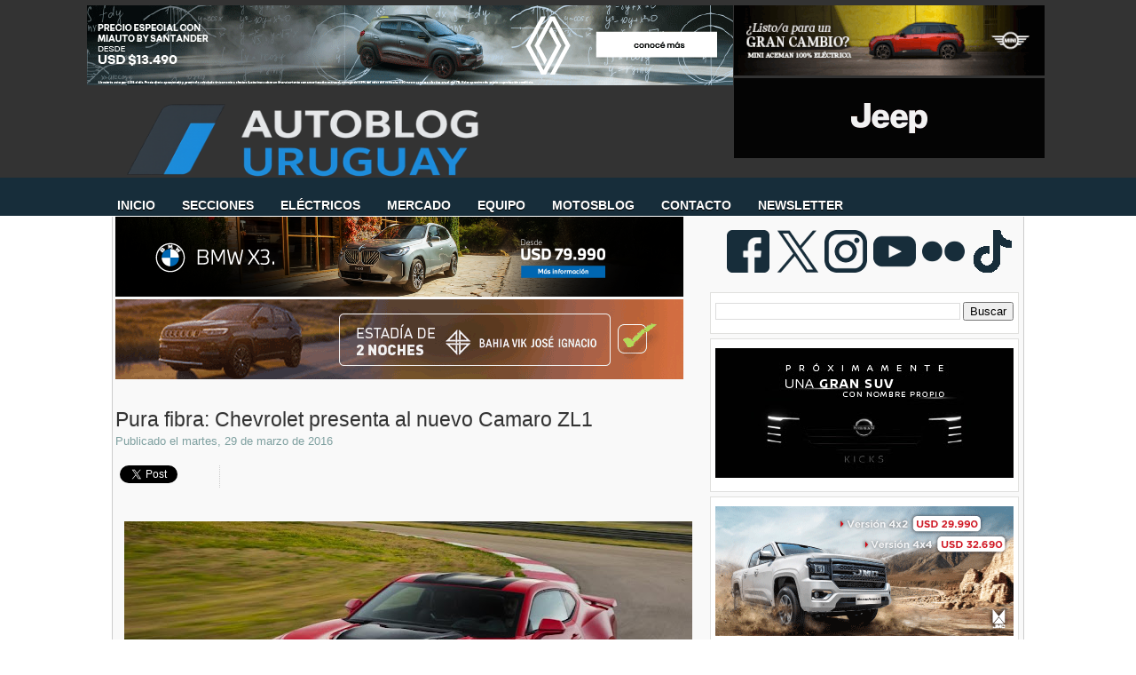

--- FILE ---
content_type: text/html; charset=utf-8
request_url: https://accounts.google.com/o/oauth2/postmessageRelay?parent=https%3A%2F%2Fwww.autoblog.com.uy&jsh=m%3B%2F_%2Fscs%2Fabc-static%2F_%2Fjs%2Fk%3Dgapi.lb.en.W5qDlPExdtA.O%2Fd%3D1%2Frs%3DAHpOoo8JInlRP_yLzwScb00AozrrUS6gJg%2Fm%3D__features__
body_size: 161
content:
<!DOCTYPE html><html><head><title></title><meta http-equiv="content-type" content="text/html; charset=utf-8"><meta http-equiv="X-UA-Compatible" content="IE=edge"><meta name="viewport" content="width=device-width, initial-scale=1, minimum-scale=1, maximum-scale=1, user-scalable=0"><script src='https://ssl.gstatic.com/accounts/o/2580342461-postmessagerelay.js' nonce="5f7bdeFtMkrQtGkTk0qjgw"></script></head><body><script type="text/javascript" src="https://apis.google.com/js/rpc:shindig_random.js?onload=init" nonce="5f7bdeFtMkrQtGkTk0qjgw"></script></body></html>

--- FILE ---
content_type: text/html; charset=utf-8
request_url: https://disqus.com/embed/comments/?base=default&f=autobloguy&t_u=https%3A%2F%2Fwww.autoblog.com.uy%2F2016%2F03%2Fpura-fibra-chevrolet-presenta-al-nuevo.html&t_d=Pura%20fibra%3A%20Chevrolet%20presenta%20al%20nuevo%20Camaro%20ZL1%20%3A%20Autoblog%20Uruguay%20%7C%20Autoblog.com.uy&t_t=Pura%20fibra%3A%20Chevrolet%20presenta%20al%20nuevo%20Camaro%20ZL1%20%3A%20Autoblog%20Uruguay%20%7C%20Autoblog.com.uy&s_o=default
body_size: 2842
content:
<!DOCTYPE html>

<html lang="es_AR" dir="ltr" class="not-supported type-">

<head>
    <title>Comentarios de Disqus</title>

    
    <meta name="viewport" content="width=device-width, initial-scale=1, maximum-scale=1, user-scalable=no">
    <meta http-equiv="X-UA-Compatible" content="IE=edge"/>

    <style>
        .alert--warning {
            border-radius: 3px;
            padding: 10px 15px;
            margin-bottom: 10px;
            background-color: #FFE070;
            color: #A47703;
        }

        .alert--warning a,
        .alert--warning a:hover,
        .alert--warning strong {
            color: #A47703;
            font-weight: bold;
        }

        .alert--error p,
        .alert--warning p {
            margin-top: 5px;
            margin-bottom: 5px;
        }
        
        </style>
    
    <style>
        
        html, body {
            overflow-y: auto;
            height: 100%;
        }
        

        #error {
            display: none;
        }

        .clearfix:after {
            content: "";
            display: block;
            height: 0;
            clear: both;
            visibility: hidden;
        }

        
    </style>

</head>
<body>
    

    
    <div id="error" class="alert--error">
        <p>No pudimos cargar Disqus. Si eres moderador por favor lee nuestra <a href="https://docs.disqus.com/help/83/"> guia de resolución de problemas</a>. </p>
    </div>

    
    <script type="text/json" id="disqus-forumData">{"session":{"canModerate":false,"audienceSyncVerified":false,"canReply":true,"mustVerify":false,"recaptchaPublicKey":"6LfHFZceAAAAAIuuLSZamKv3WEAGGTgqB_E7G7f3","mustVerifyEmail":false},"forum":{"aetBannerConfirmation":null,"founder":"145330417","twitterName":"","commentsLinkOne":"1 comentario","guidelines":null,"disableDisqusBrandingOnPolls":false,"commentsLinkZero":"Sin comentarios","disableDisqusBranding":false,"id":"autobloguy","createdAt":"2015-02-20T15:35:19.057338","category":"News","aetBannerEnabled":false,"aetBannerTitle":null,"raw_guidelines":null,"initialCommentCount":null,"votingType":null,"daysUnapproveNewUsers":null,"installCompleted":true,"moderatorBadgeText":"Administrador","commentPolicyText":null,"aetEnabled":false,"channel":null,"sort":2,"description":null,"organizationHasBadges":true,"newPolicy":true,"raw_description":null,"customFont":null,"language":"es_AR","adsReviewStatus":1,"commentsPlaceholderTextEmpty":null,"daysAlive":10,"forumCategory":{"date_added":"2016-01-28T01:54:31","id":7,"name":"News"},"linkColor":null,"colorScheme":"auto","pk":"3468610","commentsPlaceholderTextPopulated":null,"permissions":{},"commentPolicyLink":null,"aetBannerDescription":null,"favicon":{"permalink":"https://disqus.com/api/forums/favicons/autobloguy.jpg","cache":"https://c.disquscdn.com/uploads/forums/346/8610/favicon.png"},"name":"Autoblog Uruguay","commentsLinkMultiple":"{num} comentarios","settings":{"threadRatingsEnabled":false,"adsDRNativeEnabled":false,"behindClickEnabled":false,"disable3rdPartyTrackers":true,"adsVideoEnabled":false,"adsProductVideoEnabled":false,"adsPositionPollEnabled":false,"adsPositionTopEnabled":true,"ssoRequired":false,"unapproveLinks":true,"adsPositionRecommendationsEnabled":false,"linkAffiliationEnabled":true,"adsProductLinksThumbnailsEnabled":true,"adsProductStoriesEnabled":false,"organicDiscoveryEnabled":false,"adsProductDisplayEnabled":false,"adsProductLinksEnabled":true,"audienceSyncEnabled":false,"threadReactionsEnabled":false,"adsEnabled":true,"disableSocialShare":false,"allowAnonPost":false,"hasCustomAvatar":false,"sidebarEnabled":false,"adultContent":false,"allowAnonVotes":false,"gifPickerEnabled":false,"mustVerify":true,"badgesEnabled":false,"mustVerifyEmail":true,"unapproveNewUsersEnabled":false,"mediaembedEnabled":false,"userIdentityDisabled":false,"adsPositionBottomEnabled":true,"discoveryLocked":false,"validateAllPosts":false,"adsSettingsLocked":false,"isVIP":false,"adsPositionInthreadEnabled":false},"organizationId":2539082,"typeface":"auto","url":"http://www.autoblog.com.uy","daysThreadAlive":10,"avatar":{"small":{"permalink":"https://disqus.com/api/forums/avatars/autobloguy.jpg?size=32","cache":"//a.disquscdn.com/1759341980/images/noavatar32.png"},"large":{"permalink":"https://disqus.com/api/forums/avatars/autobloguy.jpg?size=92","cache":"//a.disquscdn.com/1759341980/images/noavatar92.png"}},"signedUrl":"http://disq.us/?url=http%3A%2F%2Fwww.autoblog.com.uy&key=yBRjqiiei7GCzuyi7Uh1OA"}}</script>

    <div id="postCompatContainer"><div class="comment__wrapper"><div class="comment__name clearfix"><img class="comment__avatar" src="//a.disquscdn.com/1759341980/images/noavatar92.png" width="32" height="32" /><strong><a href="">El Bujía</a></strong> &bull; Hace 9 años
        </div><div class="comment__content"><p>Simplemente, IMPRESIONANTE !!</p></div></div><div class="comment__wrapper"><div class="comment__name clearfix"><img class="comment__avatar" src="https://c.disquscdn.com/uploads/users/14725/9297/avatar92.jpg?1477607182" width="32" height="32" /><strong><a href="">GonzaloJ</a></strong> &bull; Hace 9 años
        </div><div class="comment__content"><p>Cuando llegó esta nueva generación del Camaro, pensé que era un paso atrás en diseño y mo he hecho otra cosa que arrepentirme desde entonces. Si a eso le agregás 640 cv, no queda otra que hacer lo mismo que el amigo ELOY.</p></div></div><div class="comment__wrapper"><div class="comment__name clearfix"><img class="comment__avatar" src="https://c.disquscdn.com/uploads/users/14540/5599/avatar92.jpg?1693383588" width="32" height="32" /><strong><a href="">ELOY</a></strong> &bull; Hace 9 años
        </div><div class="comment__content"><p>Está feo, tiene poca potencia, y pucha, otra vez estoy haciendo la negación que me dijo el psicólogo que hago cada vez que quiero algo que está fuera de mi alcance :-)))</p></div></div><div class="comment__wrapper"><div class="comment__name clearfix"><img class="comment__avatar" src="https://c.disquscdn.com/uploads/users/6834/3661/avatar92.jpg?1562775601" width="32" height="32" /><strong><a href="">Jose Díaz</a></strong> &bull; Hace 9 años
        </div><div class="comment__content"><p>Jajaja! Esa es la clásica fábula de la zorra y las uvas. </p></div></div><div class="comment__wrapper"><div class="comment__name clearfix"><img class="comment__avatar" src="//a.disquscdn.com/1759341980/images/noavatar92.png" width="32" height="32" /><strong><a href="">Guest</a></strong> &bull; Hace 9 años
        </div><div class="comment__content"></div></div><div class="comment__wrapper"><div class="comment__name clearfix"><img class="comment__avatar" src="https://c.disquscdn.com/uploads/users/14548/387/avatar92.jpg?1424570280" width="32" height="32" /><strong><a href="">QimportaElName</a></strong> &bull; Hace 9 años
        </div><div class="comment__content"><p>Comparto completamente! No tengo lo que comentar!</p></div></div><div class="comment__wrapper"><div class="comment__name clearfix"><img class="comment__avatar" src="https://c.disquscdn.com/uploads/users/16169/9170/avatar92.jpg?1467482160" width="32" height="32" /><strong><a href="">Cesar DLS</a></strong> &bull; Hace 9 años
        </div><div class="comment__content"><p>Tremendo!</p></div></div></div>


    <div id="fixed-content"></div>

    
        <script type="text/javascript">
          var embedv2assets = window.document.createElement('script');
          embedv2assets.src = 'https://c.disquscdn.com/embedv2/latest/embedv2.js';
          embedv2assets.async = true;

          window.document.body.appendChild(embedv2assets);
        </script>
    



    
</body>
</html>


--- FILE ---
content_type: text/html; charset=utf-8
request_url: https://www.google.com/recaptcha/api2/aframe
body_size: 256
content:
<!DOCTYPE HTML><html><head><meta http-equiv="content-type" content="text/html; charset=UTF-8"></head><body><script nonce="WR11rdLDxhCucM-cbftoZg">/** Anti-fraud and anti-abuse applications only. See google.com/recaptcha */ try{var clients={'sodar':'https://pagead2.googlesyndication.com/pagead/sodar?'};window.addEventListener("message",function(a){try{if(a.source===window.parent){var b=JSON.parse(a.data);var c=clients[b['id']];if(c){var d=document.createElement('img');d.src=c+b['params']+'&rc='+(localStorage.getItem("rc::a")?sessionStorage.getItem("rc::b"):"");window.document.body.appendChild(d);sessionStorage.setItem("rc::e",parseInt(sessionStorage.getItem("rc::e")||0)+1);localStorage.setItem("rc::h",'1762484192065');}}}catch(b){}});window.parent.postMessage("_grecaptcha_ready", "*");}catch(b){}</script></body></html>

--- FILE ---
content_type: text/javascript; charset=UTF-8
request_url: https://www.autoblog.com.uy/feeds/posts/default/-/Chevrolet?alt=json-in-script&callback=leerpostetiquetas&max-results=50
body_size: 38785
content:
// API callback
leerpostetiquetas({"version":"1.0","encoding":"UTF-8","feed":{"xmlns":"http://www.w3.org/2005/Atom","xmlns$openSearch":"http://a9.com/-/spec/opensearchrss/1.0/","xmlns$blogger":"http://schemas.google.com/blogger/2008","xmlns$georss":"http://www.georss.org/georss","xmlns$gd":"http://schemas.google.com/g/2005","xmlns$thr":"http://purl.org/syndication/thread/1.0","id":{"$t":"tag:blogger.com,1999:blog-5402605522848056801"},"updated":{"$t":"2025-11-06T15:02:28.106-03:00"},"category":[{"term":"Lanzamientos"},{"term":"SUV"},{"term":"Segmento B"},{"term":"Segmento C"},{"term":"Eléctricos"},{"term":"Pruebas"},{"term":"Híbridos"},{"term":"Mercedes-Benz"},{"term":"Volkswagen"},{"term":"BMW"},{"term":"Pick-ups"},{"term":"Chevrolet"},{"term":"Renault"},{"term":"Concepts"},{"term":"Segmento D"},{"term":"Peugeot"},{"term":"Mercado"},{"term":"Publicidad"},{"term":"Audi"},{"term":"Crossover"},{"term":"Fiat"},{"term":"Marcas"},{"term":"Resumen"},{"term":"Citroën"},{"term":"Nissan"},{"term":"Segmento A"},{"term":"Hyundai"},{"term":"Ford"},{"term":"Toyota"},{"term":"Ventas"},{"term":"Utilitarios"},{"term":"Segmento E"},{"term":"Honda"},{"term":"Kia"},{"term":"Videos"},{"term":"Brasil"},{"term":"Seguridad"},{"term":"MINI"},{"term":"Contacto"},{"term":"Porsche"},{"term":"F1"},{"term":"Suzuki"},{"term":"Noticias breves de la semana"},{"term":"Jeep"},{"term":"Latin NCAP"},{"term":"Volvo"},{"term":"Mercedes-AMG"},{"term":"BYD"},{"term":"Historia"},{"term":"Entrevistas"},{"term":"Crash test"},{"term":"MPV"},{"term":"Chery"},{"term":"Land Rover"},{"term":"Recall"},{"term":"Subaru"},{"term":"Opel"},{"term":"Seat"},{"term":"Mitsubishi"},{"term":"Segmento F"},{"term":"208"},{"term":"Mazda"},{"term":"BMW i"},{"term":"Adiós"},{"term":"Ferrari"},{"term":"Geely"},{"term":"Superturismo by Cosworth"},{"term":"Clase C"},{"term":"911"},{"term":"Comparativas"},{"term":"BMW M"},{"term":"Salón de Frankfurt 2017"},{"term":"Plantas"},{"term":"Jaguar"},{"term":"Golf"},{"term":"Salón de Ginebra 2017"},{"term":"Salón de París 2016"},{"term":"Onix"},{"term":"Salón de Frankfurt 2019"},{"term":"Skoda"},{"term":"Alfa Romeo"},{"term":"Clásicos"},{"term":"Salón de París 2018"},{"term":"Range Rover"},{"term":"Serie 3"},{"term":"Tecnología"},{"term":"Monovolúmenes"},{"term":"Salón de Frankfurt 2015"},{"term":"Top Gear"},{"term":"Maserati"},{"term":"Ram"},{"term":"Todoterrenos"},{"term":"Salón de Ginebra 2016"},{"term":"2008"},{"term":"Autoclassic"},{"term":"Civic"},{"term":"Temporada 2011"},{"term":"Aston Martin"},{"term":"Euro NCAP"},{"term":"Lamborghini"},{"term":"TV"},{"term":"308"},{"term":"Clase E"},{"term":"Cruze"},{"term":"Salón de Ginebra 2014"},{"term":"Lexus"},{"term":"Polo"},{"term":"Automovilismo"},{"term":"C3"},{"term":"Fiesta"},{"term":"JAC"},{"term":"Salón de Ginebra 2019"},{"term":"Corolla"},{"term":"Dodge"},{"term":"Serie 1"},{"term":"Salón de Ginebra 2018"},{"term":"Strada"},{"term":"Swift"},{"term":"up!"},{"term":"Duster"},{"term":"Serie 5"},{"term":"Tracker"},{"term":"500"},{"term":"Clase A"},{"term":"Kwid"},{"term":"Lectores"},{"term":"Lifan"},{"term":"Countryman"},{"term":"Premios"},{"term":"Salón de Frankfurt 2013"},{"term":"Concursos"},{"term":"Ranger"},{"term":"Seguridad vial"},{"term":"GLC"},{"term":"Salón de Ginebra 2015"},{"term":"Santa Rosa"},{"term":"Uruguay"},{"term":"X1"},{"term":"DS"},{"term":"Gol"},{"term":"Hilux"},{"term":"Temporada 2018"},{"term":"McLaren"},{"term":"Temporada 2016"},{"term":"Vento"},{"term":"A3 Sportback"},{"term":"Sandero"},{"term":"AMG"},{"term":"HB20"},{"term":"León"},{"term":"MG"},{"term":"Salón de Frankfurt 2011"},{"term":"Temporada 2017"},{"term":"WRC"},{"term":"3008"},{"term":"Amarok"},{"term":"Clio"},{"term":"FAW"},{"term":"John Cooper Works"},{"term":"Salón de San Pablo 2014"},{"term":"X5"},{"term":"Defender"},{"term":"EcoSport"},{"term":"GLA"},{"term":"IIHS"},{"term":"Primeras impresiones"},{"term":"S10"},{"term":"X3"},{"term":"Abarth"},{"term":"Changan"},{"term":"Goodwood Festival of Speed"},{"term":"Mercosur"},{"term":"Q3"},{"term":"Temporada 2012"},{"term":"Versa"},{"term":"C4 Cactus"},{"term":"Editorial"},{"term":"Salon de París 2014"},{"term":"Tesla"},{"term":"Autolider"},{"term":"Picanto"},{"term":"Serie 4"},{"term":"Smart"},{"term":"A6"},{"term":"Bentley"},{"term":"Oroch"},{"term":"Renegade"},{"term":"Sentra"},{"term":"Serie 2"},{"term":"A3"},{"term":"Mercedes-EQ"},{"term":"Prisma"},{"term":"Salón de Ginebra 2013"},{"term":"T-Cross"},{"term":"C3 Aircross"},{"term":"March"},{"term":"Q5"},{"term":"Saveiro"},{"term":"Sevel"},{"term":"Alejandro Furas"},{"term":"Creta"},{"term":"Kicks"},{"term":"Rio"},{"term":"Salón de Detroit 2017"},{"term":"Yaris"},{"term":"Focus"},{"term":"HR-V"},{"term":"India"},{"term":"Logan"},{"term":"Rav4"},{"term":"Tucson"},{"term":"Cupra"},{"term":"M4"},{"term":"NP300 Frontier"},{"term":"Sandero Stepway"},{"term":"CLA"},{"term":"Compass"},{"term":"Haval"},{"term":"Jetour"},{"term":"Mustang"},{"term":"Onix Plus"},{"term":"Salón de Buenos Aires 2015"},{"term":"Berlingo"},{"term":"Camaro"},{"term":"Cooper S"},{"term":"General Motors"},{"term":"M3"},{"term":"Mercado Libre"},{"term":"Partner"},{"term":"Spin"},{"term":"Tiguan"},{"term":"Toro"},{"term":"Virtus"},{"term":"i30"},{"term":"A4"},{"term":"Argo"},{"term":"Chrysler"},{"term":"Dacia"},{"term":"Evoque"},{"term":"Focus Group"},{"term":"GLE"},{"term":"Nivus"},{"term":"Pulse"},{"term":"Salón de Ginebra 2012"},{"term":"A3 Sedán"},{"term":"HB20S"},{"term":"Impreza"},{"term":"Clase S"},{"term":"F-150"},{"term":"GLC Coupé"},{"term":"Gazoo Racing"},{"term":"Great Wall"},{"term":"Intendencias"},{"term":"Kangoo"},{"term":"Mobi"},{"term":"Mégane III"},{"term":"Salón de Los Ángeles 2016"},{"term":"Salón de París 2012"},{"term":"Sportage"},{"term":"SsangYong"},{"term":"UTE"},{"term":"Wrangler"},{"term":"X6"},{"term":"XC60"},{"term":"Cronos"},{"term":"Haima"},{"term":"Palio"},{"term":"Panamera"},{"term":"Salón de Detroit 2016"},{"term":"Salón de Ginebra 2011"},{"term":"Salón de Ginebra 2020"},{"term":"Salón de Nueva York 2015"},{"term":"Sinécdoque"},{"term":"Argentina"},{"term":"CR-V"},{"term":"Cayenne"},{"term":"China"},{"term":"Curiosidades"},{"term":"Fluence"},{"term":"Kona"},{"term":"Leaf"},{"term":"Leyes"},{"term":"Montana"},{"term":"Salón de Buenos Aires 2013"},{"term":"Temporada 2014"},{"term":"AMG GT"},{"term":"Celerio"},{"term":"Fit"},{"term":"Foton"},{"term":"GLB"},{"term":"Genesis"},{"term":"Grand Cherokee"},{"term":"Informes"},{"term":"R8"},{"term":"Salón de París 2014"},{"term":"Salón de Pekín 2018"},{"term":"Temporada 2013"},{"term":"5008"},{"term":"C4"},{"term":"Car of the Year"},{"term":"Expert"},{"term":"Forester"},{"term":"Fotos"},{"term":"Grand i10"},{"term":"Ibiza"},{"term":"Ka"},{"term":"Koleos"},{"term":"L200"},{"term":"MIEM"},{"term":"Macan"},{"term":"Note"},{"term":"Salón de Pekín 2014"},{"term":"Salón de San Pablo 2016"},{"term":"Senna"},{"term":"TT"},{"term":"Taos"},{"term":"Temporada 2015"},{"term":"Type R"},{"term":"X-Trail"},{"term":"XC40"},{"term":"308 SW"},{"term":"Auto del año Autoblog"},{"term":"Autoblog"},{"term":"Cadillac"},{"term":"Captiva"},{"term":"Clase G"},{"term":"Coronavirus"},{"term":"EQ Power"},{"term":"Lynk \u0026 Co"},{"term":"Nordex"},{"term":"Renault Sport"},{"term":"Salón de Los Ángeles 2018"},{"term":"Salón de Nueva York 2014"},{"term":"Salón de San Pablo 2018"},{"term":"UNASEV"},{"term":"X2"},{"term":"X7"},{"term":"XC90"},{"term":"XV"},{"term":"Captur"},{"term":"Etios"},{"term":"Fastback"},{"term":"Grand Siena"},{"term":"Hyundai N"},{"term":"Impuestos"},{"term":"M5"},{"term":"Nuevo Uno"},{"term":"Qashqai"},{"term":"Rolls-Royce"},{"term":"Salón de Buenos Aires 2017"},{"term":"Salón de Detroit 2012"},{"term":"Salón de Detroit 2018"},{"term":"Salón de Los Ángeles 2014"},{"term":"Salón de Los Ángeles 2019"},{"term":"Santa Fe"},{"term":"Taycan"},{"term":"WRX"},{"term":"Alpine"},{"term":"C-Elysée"},{"term":"C5 Aircross"},{"term":"City"},{"term":"Entretenimiento"},{"term":"Equinox"},{"term":"GAC Motor"},{"term":"Global NCAP"},{"term":"Hidrógeno"},{"term":"IM"},{"term":"JMC"},{"term":"LC"},{"term":"Montevideo Motor Show"},{"term":"Nismo"},{"term":"Prius"},{"term":"Q2"},{"term":"Q8"},{"term":"Salón de Detroit 2015"},{"term":"Salón de Shanghái 2019"},{"term":"Sprinter"},{"term":"718"},{"term":"Astra"},{"term":"Baleno"},{"term":"Brabus"},{"term":"Bugatti"},{"term":"CX-5"},{"term":"Cherokee"},{"term":"Clase B"},{"term":"DS3"},{"term":"Emgrand"},{"term":"Fox"},{"term":"Giulia"},{"term":"Jumpy"},{"term":"MINI Cabrio"},{"term":"S5"},{"term":"SL"},{"term":"Salón de Buenos Aires 2011"},{"term":"Salón de Detroit 2014"},{"term":"Salón de Nueva York 2018"},{"term":"Salón de Pekín 2016"},{"term":"Tránsito"},{"term":"Vantage"},{"term":"X4"},{"term":"Zotye"},{"term":"Brilliance"},{"term":"Cooper"},{"term":"Corsa"},{"term":"EX30"},{"term":"Elantra"},{"term":"Espías"},{"term":"Frontier"},{"term":"Gobierno"},{"term":"Gonzalo Rodríguez"},{"term":"M2"},{"term":"Outlander"},{"term":"Pebble Beach Concours d’Elegance"},{"term":"Range Rover Sport"},{"term":"Salón de Los Ángeles 2012"},{"term":"Salón de Los Ángeles 2015"},{"term":"Salón de Nueva York 2017"},{"term":"Salón de Nueva York 2019"},{"term":"Salón de Shanghai 2013"},{"term":"Serie 7"},{"term":"Sonata"},{"term":"Soul"},{"term":"Vitara"},{"term":"e-tron"},{"term":"1500"},{"term":"508"},{"term":"A4 Avant"},{"term":"A5"},{"term":"Accent"},{"term":"Arkana"},{"term":"Cerato"},{"term":"Clase X"},{"term":"Clubman"},{"term":"Combo"},{"term":"Dzire"},{"term":"Fiorino"},{"term":"GT-R"},{"term":"Garantías"},{"term":"Ghibli"},{"term":"Homenaje"},{"term":"Ioniq"},{"term":"Lotus"},{"term":"Master"},{"term":"Mazda2"},{"term":"Niro"},{"term":"PSA"},{"term":"Peliculas"},{"term":"Rally"},{"term":"SRI"},{"term":"Salón de Los Ángeles 2013"},{"term":"Salón de Shanghái 2015"},{"term":"Salón de Tokio 2015"},{"term":"Seguridad Pasiva"},{"term":"Sorteos"},{"term":"Tiggo 4"},{"term":"i20"},{"term":"i4"},{"term":"301"},{"term":"A6 Avant"},{"term":"Autoclásica"},{"term":"Boxster"},{"term":"CLS"},{"term":"Cayman"},{"term":"Cine"},{"term":"Corvette Stingray"},{"term":"Encuestas"},{"term":"FCA"},{"term":"Fiancar"},{"term":"Fusion"},{"term":"GLE Coupé"},{"term":"Giulietta"},{"term":"Gladiator"},{"term":"Huracán"},{"term":"Infiniti"},{"term":"Ken Block"},{"term":"Maxus"},{"term":"Mercedes-Maybach"},{"term":"Monterey Car Week"},{"term":"México"},{"term":"Outback"},{"term":"Patentes"},{"term":"Polestar"},{"term":"Prius c"},{"term":"Q7"},{"term":"Rampage"},{"term":"Salón de Detroit 2013"},{"term":"Salón de Los Ángeles 2011"},{"term":"Salón de Nueva York 2013"},{"term":"Salón de Nueva York 2016"},{"term":"Salón de Shanghai 2011"},{"term":"Serie 2 Gran Coupé"},{"term":"Serie 8"},{"term":"Silverado"},{"term":"Sonic"},{"term":"Tata"},{"term":"Tiggo 2"},{"term":"WR-V"},{"term":"Z4"},{"term":"Accord"},{"term":"Bestune"},{"term":"C40"},{"term":"Commander"},{"term":"Corolla Cross"},{"term":"DFSK"},{"term":"Discovery Sport"},{"term":"Exposiciones"},{"term":"F-Type"},{"term":"F0"},{"term":"Inversiones"},{"term":"Landtrek"},{"term":"Levante"},{"term":"Mahindra"},{"term":"Mirage"},{"term":"Mokka"},{"term":"Passat"},{"term":"Ridgeline"},{"term":"SRT"},{"term":"Salón de Los Ángeles 2017"},{"term":"Salón de Shanghái 2017"},{"term":"Salón de Tokio 2013"},{"term":"Tiggo 8"},{"term":"Twingo"},{"term":"Veloster"},{"term":"Zeekr"},{"term":"Arona"},{"term":"AutoShine"},{"term":"Beetle"},{"term":"Challenger"},{"term":"Chana"},{"term":"Cobalt"},{"term":"Effa"},{"term":"Explorer"},{"term":"Fábricas"},{"term":"Gol Sedán"},{"term":"Grandland X"},{"term":"H6"},{"term":"Ley de Tránsito"},{"term":"MX-5"},{"term":"Mazda3"},{"term":"Motos"},{"term":"Mégane IV"},{"term":"Octavia"},{"term":"Omoda"},{"term":"Oversil"},{"term":"Paceman"},{"term":"Por el mundo"},{"term":"Punto"},{"term":"Salón de San Pablo 2012"},{"term":"Santiago Urrutia"},{"term":"Seagull"},{"term":"Serie 4 Cabrio"},{"term":"Spark"},{"term":"Suran"},{"term":"Tiida"},{"term":"Uno Way"},{"term":"e-208"},{"term":"2500"},{"term":"A1"},{"term":"A7 Sportback"},{"term":"A8"},{"term":"Alto 800"},{"term":"Ateca"},{"term":"BRZ"},{"term":"Basalt"},{"term":"Clio Mío"},{"term":"Cooper SE"},{"term":"Corvette"},{"term":"Eclipse Cross"},{"term":"F3"},{"term":"Grand Captur"},{"term":"ID.3"},{"term":"ID.4"},{"term":"Jimny"},{"term":"Jolion"},{"term":"Kardian"},{"term":"Leapmotor"},{"term":"MG4"},{"term":"Motor Haus"},{"term":"Movilidad"},{"term":"New F3"},{"term":"New Urban Coupé"},{"term":"Pagani"},{"term":"Polo Track"},{"term":"S1"},{"term":"Salón de Detroit 2019"},{"term":"Salón de Pekín 2012"},{"term":"Salón de Tokio 2011"},{"term":"Salón de Tokio 2019"},{"term":"Sorento"},{"term":"Taxis"},{"term":"TrailBlazer"},{"term":"Uno"},{"term":"Velar"},{"term":"World Car of the Year"},{"term":"XE"},{"term":"XF"},{"term":"ZOE"},{"term":"e-Power"},{"term":"iX"},{"term":"408"},{"term":"A1 Sportback"},{"term":"Aceman"},{"term":"Aventador"},{"term":"C-HR"},{"term":"C1"},{"term":"Carens"},{"term":"Carnival"},{"term":"Cayenne Coupé"},{"term":"Civic Coupé"},{"term":"Clase V"},{"term":"Comerciales"},{"term":"Continental GT"},{"term":"Crossland"},{"term":"Cuadriciclos"},{"term":"E-Pace"},{"term":"Ertiga"},{"term":"Fulwin"},{"term":"Fórmula E"},{"term":"GLS"},{"term":"Golf Variant"},{"term":"Ioniq 5"},{"term":"Juke"},{"term":"Ka+"},{"term":"MiTo"},{"term":"Model 3"},{"term":"Model S"},{"term":"Multas"},{"term":"Panda"},{"term":"Podcast"},{"term":"Q3 Sportback"},{"term":"QQ"},{"term":"R7"},{"term":"Riddara"},{"term":"S3"},{"term":"S60"},{"term":"Salón de París 2024"},{"term":"Stelvio"},{"term":"Tiggo"},{"term":"Transit"},{"term":"Traveller"},{"term":"V5"},{"term":"X70"},{"term":"Zubehör"},{"term":"e-2008"},{"term":"e-up!"},{"term":"i10"},{"term":"iX3"},{"term":"515"},{"term":"A110"},{"term":"A5 Sportback"},{"term":"Alaskan"},{"term":"Avenger"},{"term":"BAIC"},{"term":"BMW Motorrad"},{"term":"BT-50"},{"term":"Bentayga"},{"term":"C4 Lounge"},{"term":"C5"},{"term":"CLE"},{"term":"Camiones"},{"term":"Camry"},{"term":"Caterham"},{"term":"Celta"},{"term":"Chris Harris"},{"term":"Claudio D’Agostini Nascimento"},{"term":"CrossFox"},{"term":"Deporte"},{"term":"Discovery"},{"term":"Dongfeng"},{"term":"Dourado Motors"},{"term":"EQA"},{"term":"F-Pace"},{"term":"Fortuner"},{"term":"GWM"},{"term":"Grand Vitara"},{"term":"Homero de León"},{"term":"Ignis"},{"term":"Industria"},{"term":"Kia Montevideo"},{"term":"Lancia"},{"term":"Lestido"},{"term":"Mulsanne"},{"term":"New QQ"},{"term":"No tengo radio"},{"term":"Nürburgring"},{"term":"Palio Weekend"},{"term":"Parlamento"},{"term":"Prueba Larga Duración"},{"term":"Qoros"},{"term":"Reunión AutoblogUY"},{"term":"Rifter"},{"term":"Rush"},{"term":"Serie 2 Active Tourer"},{"term":"Serie 4 Gran Coupe"},{"term":"Spark GT"},{"term":"Tarraco"},{"term":"Tiggo 7"},{"term":"V40"},{"term":"ZX Auto"},{"term":"e-tron Sportback"},{"term":"i8"},{"term":"500X"},{"term":"86"},{"term":"Aircross"},{"term":"Ami"},{"term":"Ancap"},{"term":"Arrizo 5"},{"term":"Atos"},{"term":"Bronco"},{"term":"Bronco Sport"},{"term":"C3 Picasso"},{"term":"CLA Shooting Brake"},{"term":"CS15"},{"term":"CS55 Plus"},{"term":"CX-30"},{"term":"Chiron"},{"term":"Clasicos"},{"term":"Classic"},{"term":"Colorado"},{"term":"Coolray"},{"term":"Cooper C"},{"term":"D60"},{"term":"EQC"},{"term":"EV5"},{"term":"Eventos"},{"term":"Expo Prado"},{"term":"Fabia"},{"term":"GR Yaris"},{"term":"Grand Cherokee L"},{"term":"Gymkhana"},{"term":"Harry Metcalfe"},{"term":"Idea"},{"term":"Insignia"},{"term":"KGM"},{"term":"Kodiaq"},{"term":"Lada"},{"term":"Lancer"},{"term":"MINI Cooper"},{"term":"ML"},{"term":"Magna Motors"},{"term":"Manuel Antelo"},{"term":"Maverick"},{"term":"Mexico"},{"term":"Murano"},{"term":"Mégane"},{"term":"New e2"},{"term":"ORA"},{"term":"Optima"},{"term":"Pilot"},{"term":"RD6"},{"term":"Rally Dakar"},{"term":"S2"},{"term":"S3 Sedán"},{"term":"S6"},{"term":"SLS"},{"term":"STI"},{"term":"Salón de Nueva York 2011"},{"term":"Salón de Nueva York 2012"},{"term":"Scénic"},{"term":"Seven"},{"term":"Spin Activ"},{"term":"Stepway"},{"term":"Suran Cross"},{"term":"T-Roc"},{"term":"Tang"},{"term":"Tera"},{"term":"Touareg"},{"term":"Transporte"},{"term":"Uber"},{"term":"Urus"},{"term":"Vanquish"},{"term":"Vito"},{"term":"Wörthersee"},{"term":"X50"},{"term":"ZS"},{"term":"e-tron GT"},{"term":"e2"},{"term":"#1"},{"term":"01"},{"term":"107"},{"term":"19 Capitales"},{"term":"4C"},{"term":"500L"},{"term":"508 SW"},{"term":"570S"},{"term":"ACAU"},{"term":"ACU"},{"term":"ASX"},{"term":"Acura"},{"term":"Alto"},{"term":"BAW"},{"term":"Blazer EV"},{"term":"Bolt"},{"term":"CS35 Plus"},{"term":"CX-3"},{"term":"Charger"},{"term":"Ciaz"},{"term":"Datsun"},{"term":"Deepal"},{"term":"Durango"},{"term":"E5"},{"term":"EQB"},{"term":"EQS"},{"term":"Escape"},{"term":"GX3"},{"term":"Gonchi"},{"term":"Grupo Gildemeister"},{"term":"Humor"},{"term":"IAA Mobility 2021"},{"term":"IAA Mobility 2023"},{"term":"J2"},{"term":"Jaecoo"},{"term":"K3"},{"term":"Kamiq"},{"term":"Kuga"},{"term":"Kwid E-Tech"},{"term":"LS"},{"term":"Le Mans"},{"term":"Legacy"},{"term":"Lincoln"},{"term":"M6"},{"term":"Marvel R"},{"term":"Medios"},{"term":"Model X"},{"term":"Mondeo"},{"term":"Pablo Ramos"},{"term":"Pebble Beach Concours d'Elegance"},{"term":"Q6 e-tron"},{"term":"S90"},{"term":"SLK"},{"term":"SW4"},{"term":"Sail"},{"term":"Salón de Detroit 2011"},{"term":"Salón de Nueva Delhi 2014"},{"term":"Salón de Paris 2014"},{"term":"Salón de Shanghái 2021"},{"term":"Serie 6"},{"term":"Shelby"},{"term":"Siena"},{"term":"Sonet"},{"term":"Song Plus"},{"term":"Stellantis"},{"term":"Supra"},{"term":"Tarek"},{"term":"Temporada 2010"},{"term":"Tiggo 7 Pro"},{"term":"Tiggo 8 Pro"},{"term":"Tunland"},{"term":"Usados"},{"term":"V60"},{"term":"Vigus"},{"term":"Viper"},{"term":"Wingle"},{"term":"X"},{"term":"XM"},{"term":"#3"},{"term":"001"},{"term":"02"},{"term":"06"},{"term":"1000 Millas"},{"term":"108"},{"term":"207"},{"term":"370Z"},{"term":"458 Italia"},{"term":"595"},{"term":"650S"},{"term":"Actyon Sports"},{"term":"Adrián Rosso"},{"term":"Alto K10"},{"term":"Auris"},{"term":"Aygo"},{"term":"Boxer"},{"term":"C3 Seducción"},{"term":"CES 2016"},{"term":"CES 2017"},{"term":"CUAS"},{"term":"Camur"},{"term":"Car One"},{"term":"Carsharing"},{"term":"Combustibles"},{"term":"Concorso d’Eleganza Villa d’Este"},{"term":"Coupé"},{"term":"Crosstrek"},{"term":"Dashing"},{"term":"EQE"},{"term":"EV3"},{"term":"Emgrand GS"},{"term":"Enyaq iV"},{"term":"Equinox EV"},{"term":"Escort"},{"term":"Espace"},{"term":"Fernando Varela"},{"term":"Flying Spur"},{"term":"Formentor"},{"term":"G6"},{"term":"GMC"},{"term":"GranCabrio"},{"term":"Grecale"},{"term":"Groove"},{"term":"H350"},{"term":"HB20X"},{"term":"Haima 7"},{"term":"Han EV"},{"term":"IAA Mobility 2025"},{"term":"International Engine of the Year"},{"term":"Ioniq 6"},{"term":"James Bond"},{"term":"José Luis Donagaray"},{"term":"Journey"},{"term":"Joy"},{"term":"K3 Cross"},{"term":"K3 Sedán"},{"term":"Kei-cars"},{"term":"Korando"},{"term":"Land Cruiser Prado"},{"term":"M Performance"},{"term":"M8"},{"term":"MC20"},{"term":"Macan Electric"},{"term":"Malibu"},{"term":"Montevideo Motor Show 2012"},{"term":"Multimotors"},{"term":"Nammi"},{"term":"Odyssey"},{"term":"Pathfinder"},{"term":"Peugeot Sport"},{"term":"Pik-Up"},{"term":"Pininfarina"},{"term":"Proyecto 363"},{"term":"Puma"},{"term":"Punta del Este"},{"term":"Quattroporte"},{"term":"RCZ"},{"term":"RS 3 Sportback"},{"term":"RS5"},{"term":"RS7 Sportback"},{"term":"Rafael Fernández"},{"term":"Revistas"},{"term":"Roadster"},{"term":"S-Presso"},{"term":"S3 Sportback"},{"term":"S7"},{"term":"SX4 S-Cross"},{"term":"Sadar"},{"term":"Salón de Chicago 2015"},{"term":"Salón de Paris 2012"},{"term":"Salón de Shanghái 2023"},{"term":"Salón de Tokio 2017"},{"term":"Scion"},{"term":"Serie 6 Gran Coupe"},{"term":"Shark"},{"term":"Song Pro"},{"term":"Spacetourer"},{"term":"Spark EUV"},{"term":"Superb"},{"term":"Swift Dzire"},{"term":"Symbol"},{"term":"T2"},{"term":"Taycan Cross Turismo"},{"term":"Territory"},{"term":"Tiggo 2 Pro"},{"term":"Tipo"},{"term":"Toledo"},{"term":"Tunland V7"},{"term":"UNI-T"},{"term":"V90"},{"term":"Vauxhall"},{"term":"Vehículos ecológicos"},{"term":"Verano 2011"},{"term":"Verano 2013"},{"term":"Yuan Pro"},{"term":"Zagato"},{"term":"eMin"},{"term":"i3"},{"term":"i40"},{"term":"i5"},{"term":"iX1"},{"term":"iX2"},{"term":"03"},{"term":"2011"},{"term":"207 Compact"},{"term":"675LT"},{"term":"A50"},{"term":"Alpina"},{"term":"Arteon"},{"term":"Aveo"},{"term":"Beat"},{"term":"Benni"},{"term":"Bora"},{"term":"Bravo"},{"term":"C Coupé"},{"term":"C11"},{"term":"C4 Picasso"},{"term":"COTY"},{"term":"Carspotting"},{"term":"Cee'd"},{"term":"Cerato Koup"},{"term":"Citan"},{"term":"Citigo"},{"term":"Cityray"},{"term":"Clase S Cabriolet"},{"term":"Clase S Coupé"},{"term":"Concorso d'Eleganza Villa d'Este"},{"term":"Countryman E"},{"term":"DB9"},{"term":"DS 7 Crossback"},{"term":"DS4"},{"term":"Daihatsu"},{"term":"Doug DeMuro"},{"term":"Drive"},{"term":"E-S3 Ytterby"},{"term":"EQ1"},{"term":"ES"},{"term":"EX5"},{"term":"EX90"},{"term":"Emkoo"},{"term":"Emzoom"},{"term":"Encuesta"},{"term":"Exige"},{"term":"Expo Melilla"},{"term":"F12berlinetta"},{"term":"G70"},{"term":"G80"},{"term":"GL"},{"term":"GLK"},{"term":"GS"},{"term":"GT6"},{"term":"Geometry C"},{"term":"Ghost"},{"term":"Gobiernos"},{"term":"Grand Carnival"},{"term":"H-1"},{"term":"H2"},{"term":"HS"},{"term":"Haima 3"},{"term":"Huayra"},{"term":"Hunter"},{"term":"I-Pace"},{"term":"IS"},{"term":"J3"},{"term":"Karry"},{"term":"Kombi"},{"term":"LaFerrari"},{"term":"Luis Pascual"},{"term":"MG3"},{"term":"Magnite"},{"term":"Martín Oyarzún"},{"term":"Museos"},{"term":"NSX"},{"term":"New Delhi Auto Show 2016"},{"term":"P1"},{"term":"PESRI"},{"term":"Películas"},{"term":"Phantom"},{"term":"Picasso"},{"term":"Pikes Peak"},{"term":"Poer"},{"term":"Q8 e-tron"},{"term":"RC"},{"term":"RS 3 Sedán"},{"term":"RS6"},{"term":"RX"},{"term":"Rally Mercedes-Benz Classic"},{"term":"Rally de Argentina"},{"term":"Rapide"},{"term":"Red Bull Racing"},{"term":"Récords"},{"term":"SLC"},{"term":"Salón de Guangzhou 2014"},{"term":"Salón de Hannover 2018"},{"term":"Salón de Los Ángeles 2022"},{"term":"Salón de Nueva Delhi 2020"},{"term":"Salón de Seúl 2011"},{"term":"Salón del Automóvil de Guangzhou 2019"},{"term":"Salón del Automóvil de Moscú 2014"},{"term":"Sealion 7"},{"term":"Soluto"},{"term":"Sunray"},{"term":"T6"},{"term":"T90"},{"term":"Tavascan"},{"term":"Tiggo 4 Pro"},{"term":"Tiggo 5"},{"term":"Tunland V9"},{"term":"Twizy"},{"term":"Uno Evo"},{"term":"Uruguay Autocentro"},{"term":"VAG"},{"term":"Veyron"},{"term":"Vivaro"},{"term":"Wagoneer"},{"term":"XJ"},{"term":"Yuan Plus"},{"term":"Z200"},{"term":"ZNA"},{"term":"Zafira"},{"term":"e-J7"},{"term":"e-Mokka"},{"term":"e-Méhari"},{"term":"e6"},{"term":"fortwo"},{"term":"quattro"},{"term":"03+"},{"term":"09"},{"term":"159"},{"term":"205"},{"term":"207 SW"},{"term":"2CV"},{"term":"300"},{"term":"330"},{"term":"488 GTB"},{"term":"4Runner"},{"term":"620"},{"term":"720"},{"term":"720S"},{"term":"A 60 km\/h"},{"term":"A5 Cabrio"},{"term":"AMR"},{"term":"AUVO"},{"term":"Adam"},{"term":"Aion V"},{"term":"Amelia Island Concours d’Elegance"},{"term":"Android Auto"},{"term":"Apple CarPlay"},{"term":"Ascoma"},{"term":"Astra Sports Tourer"},{"term":"Atlas"},{"term":"Auto China Beijing 2024"},{"term":"Azera"},{"term":"Azkarra"},{"term":"BOR"},{"term":"Bipper"},{"term":"Blazer"},{"term":"Blindados"},{"term":"Buick"},{"term":"CES 2022"},{"term":"CTS"},{"term":"CX-9"},{"term":"Caddy"},{"term":"Captiva EV"},{"term":"Carfection"},{"term":"Ceed"},{"term":"Cerato Hatch"},{"term":"Changhe"},{"term":"Cooper E"},{"term":"Countryman C"},{"term":"Countryman SE"},{"term":"Crafter"},{"term":"DB11"},{"term":"DBS"},{"term":"DBX"},{"term":"DFM"},{"term":"DS 3 Crossback"},{"term":"DS 4"},{"term":"Dakota"},{"term":"Dobló"},{"term":"Ducato"},{"term":"E-HS"},{"term":"EASA"},{"term":"EQ7"},{"term":"EV6"},{"term":"Economía"},{"term":"Edge"},{"term":"Elise"},{"term":"Exeed"},{"term":"Expoactiva"},{"term":"FCV"},{"term":"FT-86"},{"term":"Fernando Badía"},{"term":"Forthing"},{"term":"Freelander"},{"term":"Fronx"},{"term":"GT 86"},{"term":"GTC4Lusso"},{"term":"GX3 Pro"},{"term":"Geometry E"},{"term":"Go"},{"term":"Google"},{"term":"Gordon Murray Automotive"},{"term":"GranTurismo"},{"term":"Grand C4 Picasso"},{"term":"Grand Tiger"},{"term":"Grandland"},{"term":"Grupo Eximar"},{"term":"Haima 1"},{"term":"Haima 2"},{"term":"Hozon Auto"},{"term":"Hummer"},{"term":"Hyptec HT"},{"term":"I.D."},{"term":"ID.7"},{"term":"ID.Buzz"},{"term":"IMESI"},{"term":"Indica"},{"term":"Indigo"},{"term":"Iveco"},{"term":"J6"},{"term":"JD Power"},{"term":"Japón"},{"term":"Joan Fercí"},{"term":"Jolion Pro"},{"term":"Joy Plus"},{"term":"Jumper"},{"term":"KTM"},{"term":"Kadjar"},{"term":"Keyton"},{"term":"LC Cross"},{"term":"LTI"},{"term":"Lancer Evo"},{"term":"Land Cruiser"},{"term":"Linea"},{"term":"M Power Tour"},{"term":"M7"},{"term":"MG5"},{"term":"MP4-12C"},{"term":"MWC Barcelona 2017"},{"term":"Manta"},{"term":"Manza"},{"term":"Matías Lagarmilla"},{"term":"Mazda6"},{"term":"Mecánica"},{"term":"Micra"},{"term":"Mii"},{"term":"Model Y"},{"term":"Montero Sport"},{"term":"Mustang Mach-E"},{"term":"Méhari"},{"term":"N5"},{"term":"N520"},{"term":"NAT"},{"term":"Navidad"},{"term":"New Fulwin"},{"term":"Nordenwagen"},{"term":"OnStar"},{"term":"Opel GT"},{"term":"Pablo Di Si"},{"term":"Piaggio"},{"term":"Pulsar"},{"term":"Q4 e-tron"},{"term":"Q5 Sportback"},{"term":"Q8 e-tron Sportback"},{"term":"Rapid"},{"term":"Rich"},{"term":"Rinspeed"},{"term":"Rogue"},{"term":"S-Max"},{"term":"S4"},{"term":"S80"},{"term":"SEMA"},{"term":"SF90 Stradale"},{"term":"SX4"},{"term":"Salón de Chicago 2013"},{"term":"Salón de Ginebra 2024"},{"term":"Salón de Guangzhou 2015"},{"term":"Salón de Los Ángeles 2021"},{"term":"Salón de Nueva York 2023"},{"term":"Salón de Nueva York 2024"},{"term":"Salón de París 2022"},{"term":"Salón de Seúl 2015"},{"term":"Salón de la movilidad eléctrica y ciudades inteligentes"},{"term":"Salón del Automóvil de Moscú 2018"},{"term":"Samsung"},{"term":"Santa Cruz"},{"term":"Santiago Guelfi"},{"term":"Scala"},{"term":"Scirocco"},{"term":"Seal"},{"term":"Seltos"},{"term":"Serie 3 GT"},{"term":"Solterra"},{"term":"Spring"},{"term":"Staria"},{"term":"Stinger"},{"term":"Stonic"},{"term":"Sucive"},{"term":"Sylphy"},{"term":"T1"},{"term":"T3"},{"term":"T77"},{"term":"TX4"},{"term":"Talisman"},{"term":"Tank"},{"term":"Tharu"},{"term":"Thomas Owsianski"},{"term":"Tivoli"},{"term":"Tonale"},{"term":"Torres"},{"term":"Trafic"},{"term":"Trax"},{"term":"UNI-V"},{"term":"Urbanos"},{"term":"V-Drive"},{"term":"V2"},{"term":"Verónica Petrissans"},{"term":"Videojuegos"},{"term":"View"},{"term":"Vista"},{"term":"Voleex"},{"term":"Volt"},{"term":"X80"},{"term":"X95"},{"term":"Xpeng"},{"term":"Yaris Cross"},{"term":"Yuan"},{"term":"Yuejin"},{"term":"ZR-V"},{"term":"e-Expert"},{"term":"e1"},{"term":"#5"},{"term":"05"},{"term":"124 Spider"},{"term":"200"},{"term":"206"},{"term":"30x"},{"term":"488 Spider"},{"term":"5 E-Tech"},{"term":"500C"},{"term":"504"},{"term":"530"},{"term":"570GT"},{"term":"600LT"},{"term":"600e"},{"term":"765LT"},{"term":"7X"},{"term":"812 Superfast"},{"term":"820"},{"term":"918 Spyder"},{"term":"919"},{"term":"A05"},{"term":"A1 citycarver"},{"term":"A2"},{"term":"A3 Cabriolet"},{"term":"A4 allroad"},{"term":"A6 allroad"},{"term":"A6 e-tron"},{"term":"ATS"},{"term":"Actis"},{"term":"Actyon"},{"term":"Aion ES"},{"term":"Aion Y Plus"},{"term":"Ariya"},{"term":"Artura"},{"term":"Atlas Cross Sport"},{"term":"Aura"},{"term":"Austral"},{"term":"Auto Germany"},{"term":"Auto del año"},{"term":"B70S"},{"term":"BX"},{"term":"Bayon"},{"term":"Bigster"},{"term":"Bolt EUV"},{"term":"Bongo"},{"term":"Boreal"},{"term":"Borgward"},{"term":"Born"},{"term":"Brío"},{"term":"Bulli"},{"term":"Busan International Mobility Show 2024"},{"term":"Buses"},{"term":"C-Max"},{"term":"C10"},{"term":"C20 R"},{"term":"C3-XR"},{"term":"C30"},{"term":"C4 X"},{"term":"C50"},{"term":"C6"},{"term":"CES 2015"},{"term":"CES 2019"},{"term":"CES 2020"},{"term":"CK2"},{"term":"CX70"},{"term":"Cabrio"},{"term":"California"},{"term":"Campañas"},{"term":"Capri"},{"term":"Captiva Sport"},{"term":"Carper"},{"term":"Casper"},{"term":"Centenario"},{"term":"Claudio D’Agostini"},{"term":"Columnas"},{"term":"Continental"},{"term":"Cowin"},{"term":"Crown"},{"term":"Cutcsa"},{"term":"Cybertruck"},{"term":"Cygnet"},{"term":"D1"},{"term":"DB12"},{"term":"DB5"},{"term":"DC Design"},{"term":"DS Citroën"},{"term":"DS5"},{"term":"Dart"},{"term":"Dayun"},{"term":"Delivery"},{"term":"E-Type"},{"term":"E3"},{"term":"EC31"},{"term":"EQE SUV"},{"term":"EQS SUV"},{"term":"EV4"},{"term":"Elantra Coupé"},{"term":"Elroq"},{"term":"Emiliano Aldabalde"},{"term":"Emisiones"},{"term":"Enzo Ferrari"},{"term":"Eon"},{"term":"Escalade"},{"term":"Escalade IQ"},{"term":"Europa"},{"term":"Everest"},{"term":"Evo"},{"term":"Exalt"},{"term":"F-Star"},{"term":"F458 Italia"},{"term":"F8 Tributo"},{"term":"FGR"},{"term":"Facundo Puig"},{"term":"Faraday Future"},{"term":"Farizon"},{"term":"Federico Bangerter"},{"term":"Federico Mayora"},{"term":"Fernando Parrado"},{"term":"Fiabilidad"},{"term":"Fisker"},{"term":"Foison"},{"term":"Ford GT"},{"term":"Freema"},{"term":"G9"},{"term":"G90"},{"term":"GS8"},{"term":"GTS SUV"},{"term":"GV80"},{"term":"Gallardo"},{"term":"Google Maps"},{"term":"Grand Santa Fe"},{"term":"Grand Wagoneer"},{"term":"Grupo Antelo"},{"term":"Gustavo Colossi"},{"term":"Himla"},{"term":"Honda e"},{"term":"Horizon"},{"term":"ID.5"},{"term":"Ideal"},{"term":"Incontro Ferrari"},{"term":"Italdesign"},{"term":"JMEV"},{"term":"JS8"},{"term":"Jaecoo 5"},{"term":"Jaecoo 6"},{"term":"Jaecoo 7"},{"term":"James May"},{"term":"Japan Mobility 2023"},{"term":"Jato Dynamics"},{"term":"Jazz"},{"term":"Jean-Philippe Imparato"},{"term":"Karl"},{"term":"Karoq"},{"term":"Kells Motors"},{"term":"Kiger"},{"term":"Kizashi"},{"term":"Koenigsegg"},{"term":"LBX"},{"term":"Latinoamérica Focus2Move"},{"term":"Laurent Blanchet"},{"term":"Lavida"},{"term":"Levorg"},{"term":"Lodgy"},{"term":"Lucas Bellieud"},{"term":"Luxgen"},{"term":"Lyriq"},{"term":"M1"},{"term":"M5 Competition"},{"term":"MC20 Cielo"},{"term":"MCCC"},{"term":"MG6"},{"term":"MINI Coupé"},{"term":"MX-30"},{"term":"Maple"},{"term":"Marco Tamolonis"},{"term":"Martín Cervini"},{"term":"Martín Pérez Minetti"},{"term":"Mercedes-Benz Classics Day"},{"term":"Michael Schumacher"},{"term":"Montero"},{"term":"Montevideo Motor Show 2011"},{"term":"Morgan"},{"term":"Mulliner"},{"term":"Musso Grand"},{"term":"N400"},{"term":"NX"},{"term":"Nemo"},{"term":"Netflix"},{"term":"New Gonow"},{"term":"Nexo"},{"term":"Oley"},{"term":"Omoda 5"},{"term":"Orlando"},{"term":"Outlander Sport"},{"term":"Pacifica"},{"term":"Palisade"},{"term":"Passport"},{"term":"Política"},{"term":"Pony EV"},{"term":"Portofino"},{"term":"Proace"},{"term":"Proton"},{"term":"Q05"},{"term":"Q30"},{"term":"Q4 e-tron Sportback"},{"term":"Q60"},{"term":"Qin"},{"term":"R 1250 GS"},{"term":"RS 6 Avant"},{"term":"RS Q8"},{"term":"Raize"},{"term":"Ranking"},{"term":"Regera"},{"term":"Rekord"},{"term":"Restyling"},{"term":"Rexton"},{"term":"Rich 6"},{"term":"Rivian"},{"term":"Roma"},{"term":"S8"},{"term":"SAIC"},{"term":"SF90 Spider"},{"term":"SX11"},{"term":"Salón de Bruselas 2019"},{"term":"Salón de Bruselas 2020"},{"term":"Salón de Busan 2016"},{"term":"Salón de Chicago 2012"},{"term":"Salón de Chicago 2016"},{"term":"Salón de Chicago 2017"},{"term":"Salón de Chicago 2018"},{"term":"Salón de Chicago 2019"},{"term":"Salón de Chicago 2020"},{"term":"Salón de Detroit 2010"},{"term":"Salón de Detroit 2023"},{"term":"Salón de Guangzhou 2013"},{"term":"Salón de Guangzhou 2018"},{"term":"Salón de Los Ángeles 2024"},{"term":"Salón de Nueva York 2025"},{"term":"Salón de San Pablo 2010"},{"term":"Salón de Shanghai 2021"},{"term":"Salón de Shanghái 2018"},{"term":"Salón del Automóvil de Moscú 2016"},{"term":"Santro"},{"term":"Seagull Surf"},{"term":"Seoul Mobility Show 2025"},{"term":"Seres 3"},{"term":"Serie 2 Grand Tourer"},{"term":"Serie 6 GT"},{"term":"Serie 8 Gran Coupé"},{"term":"Sharan"},{"term":"Singer"},{"term":"Sián"},{"term":"Sony"},{"term":"Spectre"},{"term":"Stop The Crash"},{"term":"Subastas"},{"term":"Superdeportivos"},{"term":"Symbioz"},{"term":"T.33"},{"term":"T03"},{"term":"T33"},{"term":"T77 Pro"},{"term":"T8 Pro"},{"term":"T80"},{"term":"Taigo"},{"term":"Taigun"},{"term":"Tarcísio Triviño"},{"term":"Teknikens Värld"},{"term":"Terramar"},{"term":"Terron 9"},{"term":"Tiggo 9"},{"term":"Toano"},{"term":"Tokio Auto Salon 2024"},{"term":"Torres EVX"},{"term":"Tourneo"},{"term":"Town\u0026Country"},{"term":"Toyota Mobility Services"},{"term":"Traverse"},{"term":"Tribeca"},{"term":"Triciclos"},{"term":"Tunland G7"},{"term":"UX"},{"term":"Urban Ark"},{"term":"Utopia"},{"term":"V70"},{"term":"Valhalla"},{"term":"Vanessa Castanho"},{"term":"Veneno"},{"term":"Versa Note"},{"term":"Vespa"},{"term":"Victory Auto"},{"term":"Vigo"},{"term":"Vivaro-e"},{"term":"Wagoneer S"},{"term":"Waze"},{"term":"Wonder"},{"term":"X40"},{"term":"X60"},{"term":"X7 Sport"},{"term":"X70 Plus"},{"term":"X90 Plus"},{"term":"XC70"},{"term":"XCeed"},{"term":"XEV"},{"term":"XKR"},{"term":"XL1"},{"term":"Xpander"},{"term":"Xsara Picasso"},{"term":"Yeti"},{"term":"YoYo"},{"term":"Ypsilon"},{"term":"Yuan Up"},{"term":"Z Coupé"},{"term":"Z100"},{"term":"Z300"},{"term":"Zest"},{"term":"Zonda"},{"term":"cross up!"},{"term":"e-3008"},{"term":"e-308"},{"term":"e-308 SW"},{"term":"eDeliver 9"},{"term":"el-Born"},{"term":"i-MiEV"},{"term":"i-Road"},{"term":"i7"},{"term":"Ángela Stelzer"},{"term":"Ómnibus"},{"term":"ë-Berlingo"},{"term":"ë-c4"},{"term":"Škoda"},{"term":"106"},{"term":"1290 Super Adventure"},{"term":"12Cilindri"},{"term":"190"},{"term":"2002"},{"term":"202"},{"term":"203"},{"term":"207 Premium"},{"term":"2107"},{"term":"296 GTB"},{"term":"296 GTS"},{"term":"3 Wheeler"},{"term":"3-Eleven 430"},{"term":"3.0 CSL"},{"term":"304"},{"term":"306"},{"term":"320"},{"term":"33 Stradale"},{"term":"3500"},{"term":"356"},{"term":"4 E-Tech"},{"term":"405"},{"term":"430"},{"term":"488 Pista"},{"term":"4L"},{"term":"505"},{"term":"540C"},{"term":"599"},{"term":"5LS"},{"term":"600"},{"term":"650"},{"term":"695"},{"term":"750S"},{"term":"812 GTS"},{"term":"849 Testarossa"},{"term":"850"},{"term":"890 Adventure"},{"term":"935"},{"term":"9X8"},{"term":"A1 allstreet"},{"term":"A290"},{"term":"A290_β"},{"term":"A3 allstreet"},{"term":"A390"},{"term":"A45"},{"term":"A5 Avant"},{"term":"A5 Sedán"},{"term":"A6 Sportback e-tron"},{"term":"A6 e-tron Avant"},{"term":"A6 e-tron Sportback"},{"term":"A7"},{"term":"AMG One"},{"term":"APUM"},{"term":"APV"},{"term":"AX"},{"term":"Across"},{"term":"Active Tourer"},{"term":"Actros"},{"term":"Aduanas"},{"term":"Adventure"},{"term":"Aeolus"},{"term":"Aeroseven"},{"term":"Agile"},{"term":"Agya"},{"term":"Akrapovic"},{"term":"Alain Prost"},{"term":"Alcazar"},{"term":"Alejandro Curcio"},{"term":"Alejandro Vaya"},{"term":"Alfa Club Uruguay"},{"term":"Alhambra"},{"term":"Alphard"},{"term":"Alsvin V7"},{"term":"Altea"},{"term":"Amalfi"},{"term":"Ameo"},{"term":"Ampera-e"},{"term":"Andrés Álvarez"},{"term":"Aprilia"},{"term":"Aqua"},{"term":"ArqBravo"},{"term":"Arrizo 7"},{"term":"Arteon Shooting Brake"},{"term":"Ascent"},{"term":"Ascona"},{"term":"Asterión"},{"term":"Atto 2"},{"term":"Attrage"},{"term":"Audios"},{"term":"Auto Popular Americano"},{"term":"Autoblog Argentina"},{"term":"Autocine"},{"term":"Autostadt"},{"term":"Avalon"},{"term":"Aviator"},{"term":"Ayax"},{"term":"Aygo X"},{"term":"B-MAX"},{"term":"B13"},{"term":"B7"},{"term":"BMW Films"},{"term":"BMW Test Fest"},{"term":"BR20"},{"term":"BT62"},{"term":"BX5"},{"term":"BX7"},{"term":"Bacalar"},{"term":"Bangkok International Motor Show 2023"},{"term":"Batur"},{"term":"Bento"},{"term":"Bernardo García"},{"term":"Besturn"},{"term":"Bicicletas"},{"term":"Boat Tail"},{"term":"Bolide"},{"term":"Bolt EV"},{"term":"Bowler"},{"term":"Brabham"},{"term":"Bristol"},{"term":"Bucci"},{"term":"Budd-e"},{"term":"Buggy"},{"term":"Bullet"},{"term":"C 400 X"},{"term":"C 42"},{"term":"C-HR+"},{"term":"C-NCAP"},{"term":"C-XR"},{"term":"C16"},{"term":"C3 Pluriel"},{"term":"C4 Aircross"},{"term":"C5 X"},{"term":"C70"},{"term":"CC"},{"term":"CES 2018"},{"term":"CES 2023"},{"term":"CES 2025"},{"term":"CLK"},{"term":"CMP"},{"term":"COVID-19"},{"term":"CR-Z"},{"term":"CS35"},{"term":"CS55"},{"term":"CS75"},{"term":"CT200h"},{"term":"CT4"},{"term":"CT5"},{"term":"CT6"},{"term":"CX-4"},{"term":"CX-50"},{"term":"CX-60"},{"term":"CX-70"},{"term":"CX-80"},{"term":"CX-90"},{"term":"CX20"},{"term":"Cactus"},{"term":"Caliber"},{"term":"Camel Trophy"},{"term":"Canadian International Autoshow 2018"},{"term":"Captiva PHEV"},{"term":"Captiva XL"},{"term":"Caravelle"},{"term":"Carlos Macaya"},{"term":"Carrera GT"},{"term":"Carry"},{"term":"Cars"},{"term":"Celica"},{"term":"Century"},{"term":"Cepsa"},{"term":"Cesar Rosolen"},{"term":"Chang'an"},{"term":"Charger Daytona SRT Concept"},{"term":"Chengdu Auto Show 2024"},{"term":"Chengdu Motor Show 2017"},{"term":"Chengdu Motor Show 2019"},{"term":"Chengdu Motorshow 2017"},{"term":"Chris Lee"},{"term":"Clarity"},{"term":"Clase T"},{"term":"Clubvan"},{"term":"Co2"},{"term":"Colt"},{"term":"Comedians In Cars Getting Coffee"},{"term":"Concept Estate"},{"term":"Concept G4"},{"term":"Concesionarios"},{"term":"Contaminación"},{"term":"Coolray Lite"},{"term":"Cooper 5 Door"},{"term":"Copen"},{"term":"Countach"},{"term":"Crossland X"},{"term":"Crosstour"},{"term":"Croway"},{"term":"Cullinan"},{"term":"Cyberster"},{"term":"D-Max"},{"term":"D3 Bi-Turbo"},{"term":"DB10"},{"term":"DR Motor"},{"term":"DS 3"},{"term":"DS 4S"},{"term":"DS 5"},{"term":"DS 7"},{"term":"DS 9"},{"term":"DTM"},{"term":"DTS"},{"term":"Daily"},{"term":"Daimler"},{"term":"Daniel López"},{"term":"Daniel Martínez"},{"term":"Dargo"},{"term":"Darl´Mat"},{"term":"Dartz"},{"term":"David Brown Automotive"},{"term":"Daytona SP3"},{"term":"Deliver 9"},{"term":"Destinator"},{"term":"Detroit Electric"},{"term":"Diablo"},{"term":"Diesel"},{"term":"Divo"},{"term":"Dolphin"},{"term":"Dolphin Surf"},{"term":"Doménico Capelli"},{"term":"Doménico Cappelli"},{"term":"Downsizing"},{"term":"Drifting"},{"term":"Droptail"},{"term":"Dubai Motor Show 2017"},{"term":"Ducsa"},{"term":"Duke"},{"term":"Duna"},{"term":"Duo"},{"term":"E-408"},{"term":"E-5008"},{"term":"E-GO"},{"term":"E-Star"},{"term":"E137"},{"term":"E26"},{"term":"E5 DE-i"},{"term":"E66"},{"term":"EC3"},{"term":"EC35"},{"term":"EC40"},{"term":"ELR"},{"term":"EM90"},{"term":"EQ900"},{"term":"EQT"},{"term":"ES5"},{"term":"ES90"},{"term":"EU5"},{"term":"EV"},{"term":"EV House"},{"term":"EV9"},{"term":"EX30 Cross Country"},{"term":"EX40"},{"term":"EX7"},{"term":"EXC"},{"term":"Eado"},{"term":"Eado Plus iDD"},{"term":"Eastar"},{"term":"Easter Jeep Safari"},{"term":"Electric Americas"},{"term":"Elva"},{"term":"Emeya"},{"term":"Emira"},{"term":"Eos"},{"term":"Epiq"},{"term":"Ernesto Ortíz"},{"term":"Essen Motor Show 2016"},{"term":"Essenza SCV12"},{"term":"Estafette"},{"term":"Euniq 6"},{"term":"Evija"},{"term":"Exagon"},{"term":"Expedition"},{"term":"Expo Movilidad Eléctrica 2024"},{"term":"Exportaciones"},{"term":"Extender"},{"term":"F 750 GS"},{"term":"F 850 GS"},{"term":"F150"},{"term":"F56"},{"term":"F6"},{"term":"F60"},{"term":"F8 Spider"},{"term":"F80"},{"term":"FJ Cruiser"},{"term":"FT-1"},{"term":"FY11"},{"term":"Face"},{"term":"Falcon"},{"term":"Family"},{"term":"Family F7"},{"term":"Faurecia"},{"term":"Federico Pieruzzini"},{"term":"Felipe Klimas Silva"},{"term":"Fenatran 2024"},{"term":"Fenomeno"},{"term":"Ferdinand Piëch"},{"term":"Fernando Mena"},{"term":"Fernando Montero"},{"term":"Ferrari FXX K"},{"term":"Festival BVF"},{"term":"Fidocar"},{"term":"Flex"},{"term":"Freemont"},{"term":"Frontera"},{"term":"Fundación Gonzalo Rodríguez"},{"term":"Fusca"},{"term":"Fuso"},{"term":"Fábio Alves"},{"term":"G 310 GS"},{"term":"G 310 R"},{"term":"GM"},{"term":"GMA"},{"term":"GR86"},{"term":"GSE"},{"term":"GT"},{"term":"GT4 Stinger"},{"term":"GTC"},{"term":"GTO"},{"term":"GTV"},{"term":"GV60"},{"term":"GV70"},{"term":"GV80 Coupé"},{"term":"GX"},{"term":"GX7"},{"term":"Gabriela Hernández"},{"term":"Galaxy"},{"term":"Gilles Vidal"},{"term":"Gilvan Rossi"},{"term":"Glory"},{"term":"Glory 500"},{"term":"Glory 560"},{"term":"Glory 580"},{"term":"Goelette"},{"term":"Golf Sportsvan"},{"term":"Gonow"},{"term":"Grand Avenue"},{"term":"Grand C4 SpaceTourer"},{"term":"Grand Commander"},{"term":"Grand Koleos"},{"term":"Grand Picasso"},{"term":"Grande Panda"},{"term":"Grandis"},{"term":"Granta"},{"term":"Green Car of the Year"},{"term":"Grupo Belcastro"},{"term":"H1"},{"term":"H2S"},{"term":"H3"},{"term":"H30 Cross"},{"term":"H5"},{"term":"H530"},{"term":"H6 GT"},{"term":"Hafei"},{"term":"Harrier"},{"term":"Haval H6"},{"term":"Hennessey"},{"term":"Highlander"},{"term":"Hoggar"},{"term":"Holden"},{"term":"Honda Uruguay"},{"term":"Honor"},{"term":"Hornet"},{"term":"Hover"},{"term":"Huge"},{"term":"I-Motion"},{"term":"IAA Transportation 2024"},{"term":"ID. Unyx"},{"term":"ID.2"},{"term":"ID.2all"},{"term":"ID.6"},{"term":"ID.Aero"},{"term":"ID.Every1"},{"term":"IQ"},{"term":"Ignacio Castro"},{"term":"Ignacio Inciarte"},{"term":"Ignacio Paz"},{"term":"Impala"},{"term":"Inchcape"},{"term":"IndyCar"},{"term":"Insight"},{"term":"Inster"},{"term":"Integra"},{"term":"Intrado"},{"term":"Ioniq 9"},{"term":"Isetta"},{"term":"Isla de Man"},{"term":"J3 Turín"},{"term":"J5"},{"term":"J50"},{"term":"JS8 Pro"},{"term":"JX"},{"term":"Japan Mobility Show 2025"},{"term":"Jennifer Montejo Buitrón"},{"term":"Jeremy Clarkson"},{"term":"Jetta"},{"term":"José Froilán González"},{"term":"José Manuel Lestido"},{"term":"José Miranda"},{"term":"K4"},{"term":"K5"},{"term":"K9"},{"term":"KQ51"},{"term":"KQ52"},{"term":"KQ53"},{"term":"Kadett"},{"term":"Kaiyi Auto"},{"term":"Kangoo E-Tech"},{"term":"Kaptur"},{"term":"Kenbo"},{"term":"Kushaq"},{"term":"Kylaq"},{"term":"L536"},{"term":"L7"},{"term":"L8"},{"term":"LF-NX"},{"term":"LFA"},{"term":"LX"},{"term":"La Chata Solidaria"},{"term":"Lagonda"},{"term":"Laguna"},{"term":"Land Cruiser FJ"},{"term":"Land Wind"},{"term":"Lannia"},{"term":"Lanzador"},{"term":"Latitude"},{"term":"Lego"},{"term":"Lepas"},{"term":"Letin"},{"term":"Lion"},{"term":"Lo Jack"},{"term":"Lubricantes"},{"term":"Lucas Rafaelli"},{"term":"Lucid Motors"},{"term":"Luis Lacalle Pou"},{"term":"Luis Rezende"},{"term":"Lupa"},{"term":"Lykan Hypersport"},{"term":"M"},{"term":"M20"},{"term":"M5 CS"},{"term":"M70"},{"term":"MCPura"},{"term":"MG3 Xross"},{"term":"MG350"},{"term":"MG550"},{"term":"MINI Roadster"},{"term":"MKC"},{"term":"Mage"},{"term":"Man"},{"term":"Mapfre"},{"term":"Marcelo De Carlo"},{"term":"Mario Vergara Amigo"},{"term":"Mario Zamora"},{"term":"Max Frik"},{"term":"Maxima"},{"term":"Maybach"},{"term":"Mehari"},{"term":"Mengo"},{"term":"Meriva"},{"term":"Miami Auto Show 2022"},{"term":"Michelin"},{"term":"Mighty"},{"term":"Miguel Dowling"},{"term":"Milano"},{"term":"Mirage G4"},{"term":"Mirai"},{"term":"MirrorLink"},{"term":"Mistral"},{"term":"Mitsuoka"},{"term":"Mobile World Congress 2019"},{"term":"Mobility"},{"term":"Mobilize"},{"term":"Moco"},{"term":"Modelo T"},{"term":"Montossi"},{"term":"Monza SP1 y SP2"},{"term":"Moto Guzzi"},{"term":"Motoplex Uruguay"},{"term":"Mountune"},{"term":"Movano"},{"term":"Movano-e"},{"term":"Multivan"},{"term":"Mégane E-Tech"},{"term":"N-300 MAX"},{"term":"N-300 Move"},{"term":"N50"},{"term":"N7"},{"term":"N720"},{"term":"NEDC"},{"term":"NHTSA"},{"term":"NIO"},{"term":"NSU"},{"term":"Nano Box"},{"term":"Nautilus"},{"term":"Navigator"},{"term":"Neon"},{"term":"Neta V"},{"term":"Neumáticos"},{"term":"Nevera"},{"term":"New Boxer"},{"term":"New Van EV"},{"term":"NextEV"},{"term":"Nezha"},{"term":"Niagara"},{"term":"Nick Gerstner"},{"term":"Nicolas Felgueroso"},{"term":"Niki Lauda"},{"term":"Niva"},{"term":"Normativas"},{"term":"North American Car of the Year"},{"term":"N°4"},{"term":"N°8"},{"term":"Ocean"},{"term":"Olympia"},{"term":"Omar Daneri"},{"term":"Omoda 4"},{"term":"Omologata"},{"term":"Opinión"},{"term":"P50"},{"term":"P80\/C"},{"term":"PERSI"},{"term":"PV5"},{"term":"Pablo Costoya"},{"term":"Pablo Haase"},{"term":"Pablo Inthamoussu"},{"term":"Parati"},{"term":"Partner Rapid"},{"term":"Patriot"},{"term":"Patrol"},{"term":"Peel"},{"term":"Petrobras"},{"term":"Plus Four CX-T"},{"term":"Plutus"},{"term":"Polaris"},{"term":"Polestar 1"},{"term":"Polestar 2"},{"term":"Polestar 3"},{"term":"Polestar 5"},{"term":"Pontiac"},{"term":"Por las calles de Montevideo"},{"term":"Premio"},{"term":"Prinz 1000"},{"term":"ProCeed"},{"term":"Proace City"},{"term":"Prosepac"},{"term":"Publicidades"},{"term":"Purosangue"},{"term":"Q22"},{"term":"Q4 Sportback"},{"term":"Q50"},{"term":"Q6"},{"term":"Q6 e-tron Sportback"},{"term":"Q8 Sportback e-tron"},{"term":"QX30"},{"term":"QX50"},{"term":"Qubo"},{"term":"Quoris"},{"term":"R1"},{"term":"R18"},{"term":"R1T"},{"term":"R2"},{"term":"R3"},{"term":"R3X"},{"term":"RF8"},{"term":"RS"},{"term":"RS 4"},{"term":"RUF"},{"term":"RZ"},{"term":"Rafale"},{"term":"Ralf Brandstätter"},{"term":"Rally Dakar 2015"},{"term":"Rally Dakar 2016"},{"term":"Rally Dakar 2017"},{"term":"Ram 700"},{"term":"Reboot"},{"term":"Recon"},{"term":"Reiner Braun"},{"term":"Renato Sartori"},{"term":"Revolte"},{"term":"Revuelto"},{"term":"Rexton W"},{"term":"Richard Hammond"},{"term":"Rimac"},{"term":"Rocks-e"},{"term":"Rocky"},{"term":"Rodius"},{"term":"Rodrigo Fioco"},{"term":"Routan"},{"term":"Rubber Paint"},{"term":"Récord Guinness"},{"term":"S 63 AMG"},{"term":"S-Cross"},{"term":"S1 Sportback"},{"term":"SAAB"},{"term":"SC23"},{"term":"SEMA Show 2015"},{"term":"SF90 XX"},{"term":"SM7"},{"term":"SP51"},{"term":"SQ2"},{"term":"SQ5"},{"term":"SS"},{"term":"SX"},{"term":"SX-F"},{"term":"Salon de París 2022"},{"term":"Salon de Seúl 2011"},{"term":"Salón Internacional del Automóvil de Jeddah 2024"},{"term":"Salón VDL París 2019"},{"term":"Salón de Bangkok 2011"},{"term":"Salón de Bangkok 2013"},{"term":"Salón de Bangkok 2016"},{"term":"Salón de Bangkok 2019"},{"term":"Salón de Barcelona 2011"},{"term":"Salón de Bolonia 2011"},{"term":"Salón de Bolonia 2014"},{"term":"Salón de Bruselas 2023"},{"term":"Salón de Bruselas 2025"},{"term":"Salón de Busan 2014"},{"term":"Salón de Chicago 2011"},{"term":"Salón de Chicago 2014"},{"term":"Salón de Chicago 2021"},{"term":"Salón de Detroit 2022"},{"term":"Salón de Estambul 2015"},{"term":"Salón de Guangzhou 2012"},{"term":"Salón de Hannover 2016"},{"term":"Salón de Indonesia 2017"},{"term":"Salón de Los Ángeles 2023"},{"term":"Salón de Madrid 2014"},{"term":"Salón de Miami 2016"},{"term":"Salón de Montreal 2017"},{"term":"Salón de Moscú 2012"},{"term":"Salón de Nueva York 2022"},{"term":"Salón de Pekín 2022"},{"term":"Salón de San Pablo 2020"},{"term":"Salón de Seúl 2013"},{"term":"Salón de Seúl 2019"},{"term":"Salón de Shanghái 2011"},{"term":"Salón de Shanghái 2025"},{"term":"Salón de Taipei 2011"},{"term":"Salón del Automóvil de Barcelona 2015"},{"term":"Salón del Automóvil de Barcelona 2017"},{"term":"Salón del Automóvil de Guangzhou 2018"},{"term":"Salón del Automóvil de Indonesia 2016"},{"term":"Salón del Automóvil de Leizpig 2014"},{"term":"Salón del Automóvil de Tokio 2023"},{"term":"Salón del Automóvil de Turín 2018"},{"term":"Samara"},{"term":"Santana"},{"term":"Sauber"},{"term":"Scorpio"},{"term":"Scudo"},{"term":"Seal U"},{"term":"Sedona"},{"term":"Seguros"},{"term":"Semi"},{"term":"Seoul Mobility Show 2023"},{"term":"Serena"},{"term":"Seres SF5"},{"term":"Sergio Marchionne"},{"term":"Serie 3 Touring"},{"term":"Serie 5 GT"},{"term":"Serie 6 Gran Turismo"},{"term":"Shineray"},{"term":"Sierra"},{"term":"Signature Detail"},{"term":"Silene Chiconini"},{"term":"Skyline"},{"term":"Slavia"},{"term":"Solus GT"},{"term":"Song"},{"term":"Speedtail"},{"term":"Spider"},{"term":"Splash"},{"term":"Sport Sedan"},{"term":"Sportback"},{"term":"Sportspace"},{"term":"Spyder"},{"term":"Star"},{"term":"Starry"},{"term":"Studiotorino"},{"term":"Sublime"},{"term":"Succe"},{"term":"Summer Classic Meeting"},{"term":"Super Bowl"},{"term":"SuperVan"},{"term":"Suprima"},{"term":"Swace"},{"term":"SxC"},{"term":"Syros"},{"term":"T.50"},{"term":"T5 Friday"},{"term":"T5 HEV"},{"term":"T60"},{"term":"T600"},{"term":"TC2000"},{"term":"TCR"},{"term":"TF-X"},{"term":"TRW"},{"term":"TT Sportback"},{"term":"TVR"},{"term":"TX"},{"term":"Tacoma"},{"term":"Takata"},{"term":"Talbot"},{"term":"Taliant"},{"term":"Tasman"},{"term":"Taurus"},{"term":"Tayron"},{"term":"Teasers"},{"term":"Techrules"},{"term":"Telluride"},{"term":"Temerario"},{"term":"Terra"},{"term":"Terrafugia"},{"term":"Terrain"},{"term":"Terralord"},{"term":"Terrano"},{"term":"Test"},{"term":"Thailand International Motor Expo 2019"},{"term":"The Harmony Project"},{"term":"Tianquin"},{"term":"Tico"},{"term":"Tiggo 3"},{"term":"Titan"},{"term":"Titano"},{"term":"Tokio Auto Salon 2023"},{"term":"Tokyo Auto Salon 2020"},{"term":"Tokyo Auto Salon 2022"},{"term":"Topolino"},{"term":"Touran"},{"term":"Tourbillon"},{"term":"Trailseeker"},{"term":"Transit Courier"},{"term":"Transporter"},{"term":"Triber"},{"term":"Trident"},{"term":"Trike"},{"term":"Truck Box"},{"term":"Truck Mate"},{"term":"Tundra"},{"term":"Twin'Run"},{"term":"Type 00"},{"term":"Tívoli"},{"term":"U-Pro"},{"term":"U6 Turbo"},{"term":"U8"},{"term":"U9"},{"term":"Unimog"},{"term":"UrbanRebel"},{"term":"Urbanaut"},{"term":"V6E"},{"term":"VF UTE"},{"term":"Valkyrie"},{"term":"Valour"},{"term":"Vellfire"},{"term":"Venga"},{"term":"Venue"},{"term":"Verano 2012"},{"term":"Verito"},{"term":"Vesta"},{"term":"Vezel"},{"term":"Via Bella Tour"},{"term":"Viaggio"},{"term":"Victoris"},{"term":"Viewt"},{"term":"Vladimir Kaitazoff"},{"term":"Volkswagen Group Media Night"},{"term":"Volvo Traffic Accident Research Team"},{"term":"Vulcan"},{"term":"VÜHL"},{"term":"W Motors"},{"term":"WEC"},{"term":"WLTP"},{"term":"WTCC"},{"term":"WTCR"},{"term":"Wagon"},{"term":"Werner Bernheim"},{"term":"Willys"},{"term":"Women's World Car of the Year"},{"term":"World of Volvo"},{"term":"Wraith"},{"term":"X-1 Concept"},{"term":"X-Bow"},{"term":"X3 Pro EV"},{"term":"X7 Plus"},{"term":"XB7"},{"term":"XD3"},{"term":"XD4"},{"term":"XM3"},{"term":"XRay"},{"term":"XT4"},{"term":"XT5"},{"term":"Xcent"},{"term":"Xforce"},{"term":"Xiaoma"},{"term":"Xsara"},{"term":"Yamaha"},{"term":"Yangwang"},{"term":"Young"},{"term":"Youxia"},{"term":"Ytterby"},{"term":"Z"},{"term":"Z3"},{"term":"Z8"},{"term":"ZX"},{"term":"Zafira Life"},{"term":"Zenex"},{"term":"Zica"},{"term":"Zinoro"},{"term":"bZ3"},{"term":"bZX4"},{"term":"e Vitara"},{"term":"e-208 GTi"},{"term":"e-C4 X"},{"term":"e-LCV SY00"},{"term":"e-MCV DM20"},{"term":"e-NV200"},{"term":"e-Partner"},{"term":"e-S4"},{"term":"e:Ny1"},{"term":"eDeliver 3"},{"term":"eDeliver 5"},{"term":"eSprinter"},{"term":"eTerron 9"},{"term":"forfour"},{"term":"iA"},{"term":"iNext"},{"term":"on-DO"},{"term":"redi-Go"},{"term":"Ægea"},{"term":"ë-C3"},{"term":"ëC3"},{"term":"⁠Andrea Burgos"}],"title":{"type":"text","$t":"Autoblog Uruguay | Autoblog.com.uy"},"subtitle":{"type":"html","$t":"Autoblog Uruguay: el sitio de consulta diaria para los referentes del sector automotriz"},"link":[{"rel":"http://schemas.google.com/g/2005#feed","type":"application/atom+xml","href":"https:\/\/www.autoblog.com.uy\/feeds\/posts\/default"},{"rel":"self","type":"application/atom+xml","href":"https:\/\/www.blogger.com\/feeds\/5402605522848056801\/posts\/default\/-\/Chevrolet?alt=json-in-script\u0026max-results=50"},{"rel":"alternate","type":"text/html","href":"https:\/\/www.autoblog.com.uy\/search\/label\/Chevrolet"},{"rel":"hub","href":"http://pubsubhubbub.appspot.com/"},{"rel":"next","type":"application/atom+xml","href":"https:\/\/www.blogger.com\/feeds\/5402605522848056801\/posts\/default\/-\/Chevrolet\/-\/Chevrolet?alt=json-in-script\u0026start-index=51\u0026max-results=50"}],"author":[{"name":{"$t":"Rodrigo Barcia"},"uri":{"$t":"http:\/\/www.blogger.com\/profile\/12067026896500604608"},"email":{"$t":"noreply@blogger.com"},"gd$image":{"rel":"http://schemas.google.com/g/2005#thumbnail","width":"28","height":"32","src":"\/\/blogger.googleusercontent.com\/img\/b\/R29vZ2xl\/AVvXsEiSH6S_yQmwNkt99WpJMrsvnAwiP9EmtAl6cQ0Ucbkp3r2vMcvwrKsHvw6z1-fVFFNqMJZO2xBwTdmsP3X1uInZsfpgri8hAJ9pl3R6auXEqRgSb-VO-yevYNYkwDBrmg\/s220\/autobloglogoXXLredes.png"}}],"generator":{"version":"7.00","uri":"http://www.blogger.com","$t":"Blogger"},"openSearch$totalResults":{"$t":"528"},"openSearch$startIndex":{"$t":"1"},"openSearch$itemsPerPage":{"$t":"50"},"entry":[{"id":{"$t":"tag:blogger.com,1999:blog-5402605522848056801.post-2440949753382396826"},"published":{"$t":"2025-11-04T00:00:00.009-03:00"},"updated":{"$t":"2025-11-04T15:59:12.474-03:00"},"category":[{"scheme":"http://www.blogger.com/atom/ns#","term":"Chevrolet"},{"scheme":"http://www.blogger.com/atom/ns#","term":"Lanzamientos"},{"scheme":"http://www.blogger.com/atom/ns#","term":"SUV"},{"scheme":"http://www.blogger.com/atom/ns#","term":"Tracker"}],"title":{"type":"text","$t":"Lanzamiento: Chevrolet Tracker Premier MY2026 (restyling)"},"content":{"type":"html","$t":"\u003Cdiv style=\"text-align: justify;\"\u003E\u003Cdiv class=\"separator\" style=\"clear: both; text-align: center;\"\u003E\u003Ca href=\"https:\/\/blogger.googleusercontent.com\/img\/b\/R29vZ2xl\/AVvXsEgCR-NITDYmCQhz_j3UhqFQpd9j21RwnR99h_AWhytmQVbLVngwQ01c9pvKlW8TytlaD8p5FhhbEOk8hZxSSeCiDC4RUbG7Zob_uDTRd4buhJPSB7ssNkQwP4kEY6O7ShworNMdfkenn31jZiM6mPtC5K0Bsp7CMGEBzbeXf4PS8tgNnYME32kMz-OkCAI\/s1778\/Imagen%2023-7-25%20a%20las%2018.57.jpeg\" style=\"margin-left: 1em; margin-right: 1em;\"\u003E\u003Cimg border=\"0\" data-original-height=\"1000\" data-original-width=\"1778\" height=\"360\" src=\"https:\/\/blogger.googleusercontent.com\/img\/b\/R29vZ2xl\/AVvXsEgCR-NITDYmCQhz_j3UhqFQpd9j21RwnR99h_AWhytmQVbLVngwQ01c9pvKlW8TytlaD8p5FhhbEOk8hZxSSeCiDC4RUbG7Zob_uDTRd4buhJPSB7ssNkQwP4kEY6O7ShworNMdfkenn31jZiM6mPtC5K0Bsp7CMGEBzbeXf4PS8tgNnYME32kMz-OkCAI\/w640-h360\/Imagen%2023-7-25%20a%20las%2018.57.jpeg\" width=\"640\"\u003E\u003C\/a\u003E\u003C\/div\u003E\u003Cb\u003E\u003Cdiv class=\"separator\" style=\"clear: both; text-align: center;\"\u003E\u003Cbr\u003E\u003C\/div\u003EGeneral Motors Uruguay\u003C\/b\u003E ya comercializa a la variante \u003Cb\u003EPremier\u003C\/b\u003E con la actualización de mitad de vida de la segunda generación del \u003Cb\u003EChevrolet Tracker\u003C\/b\u003E. Llega desde con un motor \u003Cb\u003E1.2 tres cilindros turbo\u003C\/b\u003E con \u003Cb\u003E132 cv \u003C\/b\u003Ede potencia asociado a una transmisión automática de sexta. Más informaciones, a continuación.\u003C\/div\u003E\u003Cdiv style=\"text-align: justify;\"\u003E\u003Cspan\u003E\u003C\/span\u003E\u003C\/div\u003E\u003Ca href=\"https:\/\/www.autoblog.com.uy\/2025\/11\/lanzamiento-chevrolet-tracker-premier.html#more\"\u003EContinuar leyendo \u0026gt;\u0026gt;\u003C\/a\u003E"},"link":[{"rel":"edit","type":"application/atom+xml","href":"https:\/\/www.blogger.com\/feeds\/5402605522848056801\/posts\/default\/2440949753382396826"},{"rel":"self","type":"application/atom+xml","href":"https:\/\/www.blogger.com\/feeds\/5402605522848056801\/posts\/default\/2440949753382396826"},{"rel":"alternate","type":"text/html","href":"https:\/\/www.autoblog.com.uy\/2025\/11\/lanzamiento-chevrolet-tracker-premier.html","title":"Lanzamiento: Chevrolet Tracker Premier MY2026 (restyling)"}],"author":[{"name":{"$t":"Rodrigo Barcia"},"uri":{"$t":"http:\/\/www.blogger.com\/profile\/12067026896500604608"},"email":{"$t":"noreply@blogger.com"},"gd$image":{"rel":"http://schemas.google.com/g/2005#thumbnail","width":"28","height":"32","src":"\/\/blogger.googleusercontent.com\/img\/b\/R29vZ2xl\/AVvXsEiSH6S_yQmwNkt99WpJMrsvnAwiP9EmtAl6cQ0Ucbkp3r2vMcvwrKsHvw6z1-fVFFNqMJZO2xBwTdmsP3X1uInZsfpgri8hAJ9pl3R6auXEqRgSb-VO-yevYNYkwDBrmg\/s220\/autobloglogoXXLredes.png"}}],"media$thumbnail":{"xmlns$media":"http://search.yahoo.com/mrss/","url":"https:\/\/blogger.googleusercontent.com\/img\/b\/R29vZ2xl\/AVvXsEgCR-NITDYmCQhz_j3UhqFQpd9j21RwnR99h_AWhytmQVbLVngwQ01c9pvKlW8TytlaD8p5FhhbEOk8hZxSSeCiDC4RUbG7Zob_uDTRd4buhJPSB7ssNkQwP4kEY6O7ShworNMdfkenn31jZiM6mPtC5K0Bsp7CMGEBzbeXf4PS8tgNnYME32kMz-OkCAI\/s72-w640-h360-c\/Imagen%2023-7-25%20a%20las%2018.57.jpeg","height":"72","width":"72"}},{"id":{"$t":"tag:blogger.com,1999:blog-5402605522848056801.post-1761673552201139665"},"published":{"$t":"2025-10-11T00:00:00.034-03:00"},"updated":{"$t":"2025-10-11T00:00:00.118-03:00"},"category":[{"scheme":"http://www.blogger.com/atom/ns#","term":"Bolt"},{"scheme":"http://www.blogger.com/atom/ns#","term":"Chevrolet"},{"scheme":"http://www.blogger.com/atom/ns#","term":"Crossover"},{"scheme":"http://www.blogger.com/atom/ns#","term":"Eléctricos"}],"title":{"type":"text","$t":"Se fue pero volvió: Chevrolet presenta al actualizado Bolt"},"content":{"type":"html","$t":"\u003Cdiv style=\"text-align: justify;\"\u003E\u003Cdiv class=\"separator\" style=\"clear: both; text-align: center;\"\u003E\u003Ca href=\"https:\/\/blogger.googleusercontent.com\/img\/b\/R29vZ2xl\/AVvXsEhZEPs8pB_vPNgf7bH78a3OXtVZxEOXMjNUJm51qcl8VfLZXz5eiTzlwX4RKN0el5j_1LLucWH3spFrd-QQGw_92pSfbceZ3xmL_ZjuisCdOrjIFmOQSGtQltf2qVesDEATJEuQ7Cs14zVQDcdnZyKu05jcOioNiHaz7ZzkNZGfXeVsDnPuGpdbtFe0MW4\/s916\/Imagen%205.jpeg\" imageanchor=\"1\" style=\"margin-left: 1em; margin-right: 1em;\"\u003E\u003Cimg border=\"0\" data-original-height=\"515\" data-original-width=\"916\" height=\"360\" src=\"https:\/\/blogger.googleusercontent.com\/img\/b\/R29vZ2xl\/AVvXsEhZEPs8pB_vPNgf7bH78a3OXtVZxEOXMjNUJm51qcl8VfLZXz5eiTzlwX4RKN0el5j_1LLucWH3spFrd-QQGw_92pSfbceZ3xmL_ZjuisCdOrjIFmOQSGtQltf2qVesDEATJEuQ7Cs14zVQDcdnZyKu05jcOioNiHaz7ZzkNZGfXeVsDnPuGpdbtFe0MW4\/w640-h360\/Imagen%205.jpeg\" width=\"640\"\u003E\u003C\/a\u003E\u003C\/div\u003E\u003Cbr\u003EGeneral Motors presentó en Norteamérica a la actualización del Chevrolet Bolt, basándose en la fórmula que convirtió a su predecesor en uno de los vehículos eléctricos más populares de la industria en aquel mercado. Ahora gana una mayor autonomía, más potencia de carga y diseño exterior e interior renovados.\u003Cspan\u003E\u003C\/span\u003E\u003C\/div\u003E\u003Ca href=\"https:\/\/www.autoblog.com.uy\/2025\/10\/se-fue-pero-volvio-chevrolet-presenta.html#more\"\u003EContinuar leyendo \u0026gt;\u0026gt;\u003C\/a\u003E"},"link":[{"rel":"edit","type":"application/atom+xml","href":"https:\/\/www.blogger.com\/feeds\/5402605522848056801\/posts\/default\/1761673552201139665"},{"rel":"self","type":"application/atom+xml","href":"https:\/\/www.blogger.com\/feeds\/5402605522848056801\/posts\/default\/1761673552201139665"},{"rel":"alternate","type":"text/html","href":"https:\/\/www.autoblog.com.uy\/2025\/10\/se-fue-pero-volvio-chevrolet-presenta.html","title":"Se fue pero volvió: Chevrolet presenta al actualizado Bolt"}],"author":[{"name":{"$t":"Rodrigo Barcia"},"uri":{"$t":"http:\/\/www.blogger.com\/profile\/12067026896500604608"},"email":{"$t":"noreply@blogger.com"},"gd$image":{"rel":"http://schemas.google.com/g/2005#thumbnail","width":"28","height":"32","src":"\/\/blogger.googleusercontent.com\/img\/b\/R29vZ2xl\/AVvXsEiSH6S_yQmwNkt99WpJMrsvnAwiP9EmtAl6cQ0Ucbkp3r2vMcvwrKsHvw6z1-fVFFNqMJZO2xBwTdmsP3X1uInZsfpgri8hAJ9pl3R6auXEqRgSb-VO-yevYNYkwDBrmg\/s220\/autobloglogoXXLredes.png"}}],"media$thumbnail":{"xmlns$media":"http://search.yahoo.com/mrss/","url":"https:\/\/blogger.googleusercontent.com\/img\/b\/R29vZ2xl\/AVvXsEhZEPs8pB_vPNgf7bH78a3OXtVZxEOXMjNUJm51qcl8VfLZXz5eiTzlwX4RKN0el5j_1LLucWH3spFrd-QQGw_92pSfbceZ3xmL_ZjuisCdOrjIFmOQSGtQltf2qVesDEATJEuQ7Cs14zVQDcdnZyKu05jcOioNiHaz7ZzkNZGfXeVsDnPuGpdbtFe0MW4\/s72-w640-h360-c\/Imagen%205.jpeg","height":"72","width":"72"}},{"id":{"$t":"tag:blogger.com,1999:blog-5402605522848056801.post-6888461316676531116"},"published":{"$t":"2025-10-10T12:36:00.004-03:00"},"updated":{"$t":"2025-10-10T22:46:15.199-03:00"},"category":[{"scheme":"http://www.blogger.com/atom/ns#","term":"Captiva EV"},{"scheme":"http://www.blogger.com/atom/ns#","term":"Chevrolet"},{"scheme":"http://www.blogger.com/atom/ns#","term":"Eléctricos"},{"scheme":"http://www.blogger.com/atom/ns#","term":"Lanzamientos"},{"scheme":"http://www.blogger.com/atom/ns#","term":"SUV"}],"title":{"type":"text","$t":"Lanzamiento: Chevrolet Captiva EV"},"content":{"type":"html","$t":"\u003Cdiv style=\"text-align: justify;\"\u003E\u003Cdiv class=\"separator\" style=\"clear: both; text-align: center;\"\u003E\u003Ca href=\"https:\/\/blogger.googleusercontent.com\/img\/b\/R29vZ2xl\/AVvXsEjgjcKZPk7C7leKMz4R5LYqyMWY8LWeVraONfzJMihQYfq7Q8ouKHEG_GY5u9d0Tao5tmC8ppezV86UI1jcfM-MgCYz2EQxpihdiNXsiTbWwnlcqXHWyeWhaFZvNldDKsMFLggqblneogyXlBg_zVCs2r160KEvaPvZzaOze937bV7JVtUqlgxvhF2V4Rk\/s1186\/Imagen%2026-8-25%20a%20las%2011.00.jpeg\" style=\"margin-left: 1em; margin-right: 1em;\"\u003E\u003Cimg border=\"0\" data-original-height=\"667\" data-original-width=\"1186\" height=\"360\" src=\"https:\/\/blogger.googleusercontent.com\/img\/b\/R29vZ2xl\/AVvXsEjgjcKZPk7C7leKMz4R5LYqyMWY8LWeVraONfzJMihQYfq7Q8ouKHEG_GY5u9d0Tao5tmC8ppezV86UI1jcfM-MgCYz2EQxpihdiNXsiTbWwnlcqXHWyeWhaFZvNldDKsMFLggqblneogyXlBg_zVCs2r160KEvaPvZzaOze937bV7JVtUqlgxvhF2V4Rk\/w640-h360\/Imagen%2026-8-25%20a%20las%2011.00.jpeg\" width=\"640\"\u003E\u003C\/a\u003E\u003C\/div\u003E\u003Cbr\u003E\u003Cb\u003EGeneral Motors Uruguay \u003C\/b\u003Eya comercializa al \u003Cb\u003EChevrolet Captiva EV\u003C\/b\u003E. Se trata de un SUV compacto que llega desde \u003Cb\u003EChina\u003C\/b\u003E con un motor capaz de \u003Cb\u003E150 kW\u003C\/b\u003E de potencia (\u003Cb\u003E201 cv\u003C\/b\u003E) y un torque máximo de \u003Cb\u003E310 Nm\u003C\/b\u003E. Su batería cuenta con una capacidad de \u003Cb\u003E60 kWh\u003C\/b\u003E y promete una autonomía teórica de \u003Cb\u003E415 kilómetros\u003C\/b\u003E.\u003Cspan\u003E\u003C\/span\u003E\u003C\/div\u003E\u003Ca href=\"https:\/\/www.autoblog.com.uy\/2025\/10\/lanzamiento-chevrolet-captiva-ev.html#more\"\u003EContinuar leyendo \u0026gt;\u0026gt;\u003C\/a\u003E"},"link":[{"rel":"edit","type":"application/atom+xml","href":"https:\/\/www.blogger.com\/feeds\/5402605522848056801\/posts\/default\/6888461316676531116"},{"rel":"self","type":"application/atom+xml","href":"https:\/\/www.blogger.com\/feeds\/5402605522848056801\/posts\/default\/6888461316676531116"},{"rel":"alternate","type":"text/html","href":"https:\/\/www.autoblog.com.uy\/2025\/10\/lanzamiento-chevrolet-captiva-ev.html","title":"Lanzamiento: Chevrolet Captiva EV"}],"author":[{"name":{"$t":"Rodrigo Barcia"},"uri":{"$t":"http:\/\/www.blogger.com\/profile\/12067026896500604608"},"email":{"$t":"noreply@blogger.com"},"gd$image":{"rel":"http://schemas.google.com/g/2005#thumbnail","width":"28","height":"32","src":"\/\/blogger.googleusercontent.com\/img\/b\/R29vZ2xl\/AVvXsEiSH6S_yQmwNkt99WpJMrsvnAwiP9EmtAl6cQ0Ucbkp3r2vMcvwrKsHvw6z1-fVFFNqMJZO2xBwTdmsP3X1uInZsfpgri8hAJ9pl3R6auXEqRgSb-VO-yevYNYkwDBrmg\/s220\/autobloglogoXXLredes.png"}}],"media$thumbnail":{"xmlns$media":"http://search.yahoo.com/mrss/","url":"https:\/\/blogger.googleusercontent.com\/img\/b\/R29vZ2xl\/AVvXsEjgjcKZPk7C7leKMz4R5LYqyMWY8LWeVraONfzJMihQYfq7Q8ouKHEG_GY5u9d0Tao5tmC8ppezV86UI1jcfM-MgCYz2EQxpihdiNXsiTbWwnlcqXHWyeWhaFZvNldDKsMFLggqblneogyXlBg_zVCs2r160KEvaPvZzaOze937bV7JVtUqlgxvhF2V4Rk\/s72-w640-h360-c\/Imagen%2026-8-25%20a%20las%2011.00.jpeg","height":"72","width":"72"}},{"id":{"$t":"tag:blogger.com,1999:blog-5402605522848056801.post-920863612924816858"},"published":{"$t":"2025-09-29T08:47:00.005-03:00"},"updated":{"$t":"2025-10-03T12:34:03.350-03:00"},"category":[{"scheme":"http://www.blogger.com/atom/ns#","term":"Chevrolet"},{"scheme":"http://www.blogger.com/atom/ns#","term":"Lanzamientos"},{"scheme":"http://www.blogger.com/atom/ns#","term":"Onix"},{"scheme":"http://www.blogger.com/atom/ns#","term":"Onix Plus"},{"scheme":"http://www.blogger.com/atom/ns#","term":"Segmento B"}],"title":{"type":"text","$t":"Lanzamiento: Chevrolet Onix y Onix Plus MY2026 (restyling)"},"content":{"type":"html","$t":"\u003Cdiv\u003E\u003Cdiv class=\"separator\" style=\"clear: both; font-weight: bold; text-align: center;\"\u003E\u003Ca href=\"https:\/\/blogger.googleusercontent.com\/img\/b\/R29vZ2xl\/AVvXsEgZNnddWeGATGKRixjubRosah_yzX7MEXjEM1q7rEUORD7BN0viEDuWEilM2yUMcUIRdp7h0ZLejFTnn3zCkEivgD0mPLF2bYvEUwhzcxGZYHuIm473_fs7PKhEqrcV9g0SRYNkcJ5cqYc99K0Fp7ur4y3OUMNdZAjCN0KikmciVVcvNb8fUJb5bFkdM5k\/s1148\/Imagen%2017.jpeg\" style=\"margin-left: 1em; margin-right: 1em;\"\u003E\u003Cimg border=\"0\" data-original-height=\"646\" data-original-width=\"1148\" height=\"360\" src=\"https:\/\/blogger.googleusercontent.com\/img\/b\/R29vZ2xl\/AVvXsEgZNnddWeGATGKRixjubRosah_yzX7MEXjEM1q7rEUORD7BN0viEDuWEilM2yUMcUIRdp7h0ZLejFTnn3zCkEivgD0mPLF2bYvEUwhzcxGZYHuIm473_fs7PKhEqrcV9g0SRYNkcJ5cqYc99K0Fp7ur4y3OUMNdZAjCN0KikmciVVcvNb8fUJb5bFkdM5k\/w640-h360\/Imagen%2017.jpeg\" width=\"640\"\u003E\u003C\/a\u003E\u003C\/div\u003E\u003Cbr\u003E\u003Cdiv style=\"text-align: justify;\"\u003E\u003Cb style=\"font-weight: bold;\"\u003EGeneral Motors Uruguay\u003C\/b\u003E ya comercializa a la actualización de mitad de vida de la segunda generación del \u003Cspan style=\"font-weight: bold;\"\u003E\u003Cb\u003EChevrolet\u003C\/b\u003E \u003C\/span\u003E\u003Cb style=\"font-weight: bold;\"\u003EOnix\u003C\/b\u003E. Llega desde \u003Cb\u003EBrasil\u003C\/b\u003E\u003Cb style=\"font-weight: bold;\"\u003E \u003C\/b\u003Een siete versiones con los motores \u003Cb\u003E1.0 \u003C\/b\u003Econ \u003Cb\u003E78 cv\u003C\/b\u003E de potencia y \u003Cb\u003E115 Nm\u003C\/b\u003E de torque o \u003Cb\u003E1.0 Turbo\u003C\/b\u003E, capaz de producir \u003Cb\u003E116 cv\u003C\/b\u003E de potencia y un par máximo de \u003Cb\u003E160 Nm\u003C\/b\u003E. \u003C\/div\u003E\u003C\/div\u003E\u003Cdiv style=\"text-align: justify;\"\u003E\u003Cspan\u003E\u003C\/span\u003E\u003C\/div\u003E\u003Ca href=\"https:\/\/www.autoblog.com.uy\/2025\/09\/lanzamiento-chevrolet-onix-y-onix-plus.html#more\"\u003EContinuar leyendo \u0026gt;\u0026gt;\u003C\/a\u003E"},"link":[{"rel":"edit","type":"application/atom+xml","href":"https:\/\/www.blogger.com\/feeds\/5402605522848056801\/posts\/default\/920863612924816858"},{"rel":"self","type":"application/atom+xml","href":"https:\/\/www.blogger.com\/feeds\/5402605522848056801\/posts\/default\/920863612924816858"},{"rel":"alternate","type":"text/html","href":"https:\/\/www.autoblog.com.uy\/2025\/09\/lanzamiento-chevrolet-onix-y-onix-plus.html","title":"Lanzamiento: Chevrolet Onix y Onix Plus MY2026 (restyling)"}],"author":[{"name":{"$t":"Rodrigo Barcia"},"uri":{"$t":"http:\/\/www.blogger.com\/profile\/12067026896500604608"},"email":{"$t":"noreply@blogger.com"},"gd$image":{"rel":"http://schemas.google.com/g/2005#thumbnail","width":"28","height":"32","src":"\/\/blogger.googleusercontent.com\/img\/b\/R29vZ2xl\/AVvXsEiSH6S_yQmwNkt99WpJMrsvnAwiP9EmtAl6cQ0Ucbkp3r2vMcvwrKsHvw6z1-fVFFNqMJZO2xBwTdmsP3X1uInZsfpgri8hAJ9pl3R6auXEqRgSb-VO-yevYNYkwDBrmg\/s220\/autobloglogoXXLredes.png"}}],"media$thumbnail":{"xmlns$media":"http://search.yahoo.com/mrss/","url":"https:\/\/blogger.googleusercontent.com\/img\/b\/R29vZ2xl\/AVvXsEgZNnddWeGATGKRixjubRosah_yzX7MEXjEM1q7rEUORD7BN0viEDuWEilM2yUMcUIRdp7h0ZLejFTnn3zCkEivgD0mPLF2bYvEUwhzcxGZYHuIm473_fs7PKhEqrcV9g0SRYNkcJ5cqYc99K0Fp7ur4y3OUMNdZAjCN0KikmciVVcvNb8fUJb5bFkdM5k\/s72-w640-h360-c\/Imagen%2017.jpeg","height":"72","width":"72"}},{"id":{"$t":"tag:blogger.com,1999:blog-5402605522848056801.post-6526944456260632367"},"published":{"$t":"2025-09-08T00:00:00.779-03:00"},"updated":{"$t":"2025-09-08T00:02:33.533-03:00"},"category":[{"scheme":"http://www.blogger.com/atom/ns#","term":"Chevrolet"},{"scheme":"http://www.blogger.com/atom/ns#","term":"Lanzamientos"},{"scheme":"http://www.blogger.com/atom/ns#","term":"SUV"},{"scheme":"http://www.blogger.com/atom/ns#","term":"Tracker"}],"title":{"type":"text","$t":"Lanzamiento: Chevrolet Tracker MY2026 (restyling)"},"content":{"type":"html","$t":"\u003Cdiv style=\"text-align: justify;\"\u003E\u003Cb\u003E\u003Cdiv class=\"separator\" style=\"clear: both; text-align: center;\"\u003E\u003Ca href=\"https:\/\/blogger.googleusercontent.com\/img\/b\/R29vZ2xl\/AVvXsEhC8pMaPaWRqcNUFmVUq5GLkYGX5UK3ojBmHBH-l_7dBV6Upi2XUjpjo85JWt4hjdIb2fw5WfETNCSqlKkBEmPFCLjzFdOoxTBS6qLrcRd5c8bQOJAOPdOYIJbFpmVWLkoptMALKG_weHO_EVuR-tH_CWStmf1ymBfis0E58Di2Tgx2_P_-F7QeJNp5kkM\/s1422\/Imagen%209-7-25%20a%20las%2012.49.jpeg\" style=\"margin-left: 1em; margin-right: 1em;\"\u003E\u003Cimg border=\"0\" data-original-height=\"800\" data-original-width=\"1422\" height=\"360\" src=\"https:\/\/blogger.googleusercontent.com\/img\/b\/R29vZ2xl\/AVvXsEhC8pMaPaWRqcNUFmVUq5GLkYGX5UK3ojBmHBH-l_7dBV6Upi2XUjpjo85JWt4hjdIb2fw5WfETNCSqlKkBEmPFCLjzFdOoxTBS6qLrcRd5c8bQOJAOPdOYIJbFpmVWLkoptMALKG_weHO_EVuR-tH_CWStmf1ymBfis0E58Di2Tgx2_P_-F7QeJNp5kkM\/w640-h360\/Imagen%209-7-25%20a%20las%2012.49.jpeg\" width=\"640\"\u003E\u003C\/a\u003E\u003C\/div\u003E\u003Cbr\u003EGeneral Motors Uruguay\u003C\/b\u003E ya comercializa a la actualización de mitad de vida de la segunda generación del \u003Cb\u003EChevrolet Tracker\u003C\/b\u003E. Llega desde \u003Cb\u003EBrasil\u003C\/b\u003E en tres versiones (\u003Cb\u003ELT, LTZ y RS\u003C\/b\u003E) con un motor \u003Cb\u003E1.2 tres cilindros turbo\u003C\/b\u003E con \u003Cb\u003E132 cv \u003C\/b\u003Ede potencia asociado a una transmisión automática de sexta.\u003C\/div\u003E\u003Cdiv style=\"text-align: justify;\"\u003E\u003Cspan\u003E\u003C\/span\u003E\u003C\/div\u003E\u003Ca href=\"https:\/\/www.autoblog.com.uy\/2025\/09\/lanzamiento-chevrolet-tracker-my2026.html#more\"\u003EContinuar leyendo \u0026gt;\u0026gt;\u003C\/a\u003E"},"link":[{"rel":"edit","type":"application/atom+xml","href":"https:\/\/www.blogger.com\/feeds\/5402605522848056801\/posts\/default\/6526944456260632367"},{"rel":"self","type":"application/atom+xml","href":"https:\/\/www.blogger.com\/feeds\/5402605522848056801\/posts\/default\/6526944456260632367"},{"rel":"alternate","type":"text/html","href":"https:\/\/www.autoblog.com.uy\/2025\/09\/lanzamiento-chevrolet-tracker-my2026.html","title":"Lanzamiento: Chevrolet Tracker MY2026 (restyling)"}],"author":[{"name":{"$t":"Rodrigo Barcia"},"uri":{"$t":"http:\/\/www.blogger.com\/profile\/12067026896500604608"},"email":{"$t":"noreply@blogger.com"},"gd$image":{"rel":"http://schemas.google.com/g/2005#thumbnail","width":"28","height":"32","src":"\/\/blogger.googleusercontent.com\/img\/b\/R29vZ2xl\/AVvXsEiSH6S_yQmwNkt99WpJMrsvnAwiP9EmtAl6cQ0Ucbkp3r2vMcvwrKsHvw6z1-fVFFNqMJZO2xBwTdmsP3X1uInZsfpgri8hAJ9pl3R6auXEqRgSb-VO-yevYNYkwDBrmg\/s220\/autobloglogoXXLredes.png"}}],"media$thumbnail":{"xmlns$media":"http://search.yahoo.com/mrss/","url":"https:\/\/blogger.googleusercontent.com\/img\/b\/R29vZ2xl\/AVvXsEhC8pMaPaWRqcNUFmVUq5GLkYGX5UK3ojBmHBH-l_7dBV6Upi2XUjpjo85JWt4hjdIb2fw5WfETNCSqlKkBEmPFCLjzFdOoxTBS6qLrcRd5c8bQOJAOPdOYIJbFpmVWLkoptMALKG_weHO_EVuR-tH_CWStmf1ymBfis0E58Di2Tgx2_P_-F7QeJNp5kkM\/s72-w640-h360-c\/Imagen%209-7-25%20a%20las%2012.49.jpeg","height":"72","width":"72"}},{"id":{"$t":"tag:blogger.com,1999:blog-5402605522848056801.post-5473611238623304447"},"published":{"$t":"2025-09-02T00:00:00.110-03:00"},"updated":{"$t":"2025-09-02T00:00:00.113-03:00"},"category":[{"scheme":"http://www.blogger.com/atom/ns#","term":"Captiva"},{"scheme":"http://www.blogger.com/atom/ns#","term":"Chevrolet"},{"scheme":"http://www.blogger.com/atom/ns#","term":"Recall"}],"title":{"type":"text","$t":"Recall para los Chevrolet Captiva"},"content":{"type":"html","$t":"\u003Cdiv style=\"text-align: justify;\"\u003E\u003Cdiv style=\"text-align: center;\"\u003E\u003Ca href=\"https:\/\/blogger.googleusercontent.com\/img\/b\/R29vZ2xl\/AVvXsEg9Pom8zicFdLTDSadkLFox2bBoN3vus8k5XoEgDBaEflgkUhGsu1967LyEVzw8xV2pi4KDJrJkynHhlF_nvrzjpEO7fHG-Xh0-oBNPw0zITD1stAAbXAsQuG1QeY7w-eENluQgWwMFNxY\/s1600\/B9F47059-00F5-4ADB-AA69-FFC2B05DC631_4_5005_c.jpeg\"\u003E\u003Ci\u003E\u003Cimg border=\"0\" data-original-height=\"540\" data-original-width=\"960\" height=\"360\" src=\"https:\/\/blogger.googleusercontent.com\/img\/b\/R29vZ2xl\/AVvXsEg9Pom8zicFdLTDSadkLFox2bBoN3vus8k5XoEgDBaEflgkUhGsu1967LyEVzw8xV2pi4KDJrJkynHhlF_nvrzjpEO7fHG-Xh0-oBNPw0zITD1stAAbXAsQuG1QeY7w-eENluQgWwMFNxY\/s1600\/B9F47059-00F5-4ADB-AA69-FFC2B05DC631_4_5005_c.jpeg\" width=\"640\"\u003E\u003C\/i\u003E\u003C\/a\u003E\u003C\/div\u003E\u003Cbr\u003EMediante un comunicado emitido por el Área de Defensa del Consumidor, se avisó de una alerta referente al Chevrolet Captiva por una posible falla en el fusible del ventilador de refrigeración. Se trata de ocho unidades, afectadas del año 2019 al año 2023. Cómo solucionarlo y números de chasis, tras el salto.\u003Cspan\u003E\u003C\/span\u003E\u003C\/div\u003E\u003Ca href=\"https:\/\/www.autoblog.com.uy\/2025\/09\/recall-para-los-chevrolet-captiva.html#more\"\u003EContinuar leyendo \u0026gt;\u0026gt;\u003C\/a\u003E"},"link":[{"rel":"edit","type":"application/atom+xml","href":"https:\/\/www.blogger.com\/feeds\/5402605522848056801\/posts\/default\/5473611238623304447"},{"rel":"self","type":"application/atom+xml","href":"https:\/\/www.blogger.com\/feeds\/5402605522848056801\/posts\/default\/5473611238623304447"},{"rel":"alternate","type":"text/html","href":"https:\/\/www.autoblog.com.uy\/2025\/09\/recall-para-los-chevrolet-captiva.html","title":"Recall para los Chevrolet Captiva"}],"author":[{"name":{"$t":"Rodrigo Barcia"},"uri":{"$t":"http:\/\/www.blogger.com\/profile\/12067026896500604608"},"email":{"$t":"noreply@blogger.com"},"gd$image":{"rel":"http://schemas.google.com/g/2005#thumbnail","width":"28","height":"32","src":"\/\/blogger.googleusercontent.com\/img\/b\/R29vZ2xl\/AVvXsEiSH6S_yQmwNkt99WpJMrsvnAwiP9EmtAl6cQ0Ucbkp3r2vMcvwrKsHvw6z1-fVFFNqMJZO2xBwTdmsP3X1uInZsfpgri8hAJ9pl3R6auXEqRgSb-VO-yevYNYkwDBrmg\/s220\/autobloglogoXXLredes.png"}}],"media$thumbnail":{"xmlns$media":"http://search.yahoo.com/mrss/","url":"https:\/\/blogger.googleusercontent.com\/img\/b\/R29vZ2xl\/AVvXsEg9Pom8zicFdLTDSadkLFox2bBoN3vus8k5XoEgDBaEflgkUhGsu1967LyEVzw8xV2pi4KDJrJkynHhlF_nvrzjpEO7fHG-Xh0-oBNPw0zITD1stAAbXAsQuG1QeY7w-eENluQgWwMFNxY\/s72-c\/B9F47059-00F5-4ADB-AA69-FFC2B05DC631_4_5005_c.jpeg","height":"72","width":"72"}},{"id":{"$t":"tag:blogger.com,1999:blog-5402605522848056801.post-3210010384892185543"},"published":{"$t":"2025-08-29T00:00:01.091-03:00"},"updated":{"$t":"2025-08-29T00:00:00.117-03:00"},"category":[{"scheme":"http://www.blogger.com/atom/ns#","term":"Blazer EV"},{"scheme":"http://www.blogger.com/atom/ns#","term":"Chevrolet"},{"scheme":"http://www.blogger.com/atom/ns#","term":"Eléctricos"},{"scheme":"http://www.blogger.com/atom/ns#","term":"Recall"},{"scheme":"http://www.blogger.com/atom/ns#","term":"SUV"}],"title":{"type":"text","$t":"Recall para el Chevrolet Blazer EV"},"content":{"type":"html","$t":"\u003Cdiv style=\"text-align: justify;\"\u003E\u003Cdiv style=\"text-align: center;\"\u003E\u003Ca href=\"https:\/\/blogger.googleusercontent.com\/img\/b\/R29vZ2xl\/AVvXsEjNEwXSiWgEjrqqO-ld2Wu5gNBL4RGeCYxgApJsjxM1LQQXEmkVoM0Uqg3M4CLBFmPWf-HgwPfaOaUipEr3jIwiQtbxDEdwOJb3V1htzZmRpoev_-zcGYZxCBMzfHt-1ERZ28RlVWmR8bImV8ySWHuSLQ0V0p5r5xjHybDtrlufAaBUxf65Bkq-nKyWRbI\/s2701\/Blazer_EV_007.jpeg\"\u003E\u003Ci\u003E\u003Cimg border=\"0\" data-original-height=\"540\" data-original-width=\"960\" height=\"360\" src=\"https:\/\/blogger.googleusercontent.com\/img\/b\/R29vZ2xl\/AVvXsEjNEwXSiWgEjrqqO-ld2Wu5gNBL4RGeCYxgApJsjxM1LQQXEmkVoM0Uqg3M4CLBFmPWf-HgwPfaOaUipEr3jIwiQtbxDEdwOJb3V1htzZmRpoev_-zcGYZxCBMzfHt-1ERZ28RlVWmR8bImV8ySWHuSLQ0V0p5r5xjHybDtrlufAaBUxf65Bkq-nKyWRbI\/s2701\/Blazer_EV_007.jpeg\" width=\"640\"\u003E\u003C\/i\u003E\u003C\/a\u003E\u003C\/div\u003E\u003Cbr\u003EMediante un comunicado emitido por el Área de Defensa del Consumidor, se avisó de una alerta referente al Chevrolet Blazer EV por una posible falla en el arnés de accionamiento del freno de estacionamiento. Se trata de 25 unidades afectadas. Cómo solucionarlo y números de chasis, tras el salto.\u003Cspan\u003E\u003C\/span\u003E\u003C\/div\u003E\u003Ca href=\"https:\/\/www.autoblog.com.uy\/2025\/08\/recall-para-el-chevrolet-blazer-ev.html#more\"\u003EContinuar leyendo \u0026gt;\u0026gt;\u003C\/a\u003E"},"link":[{"rel":"edit","type":"application/atom+xml","href":"https:\/\/www.blogger.com\/feeds\/5402605522848056801\/posts\/default\/3210010384892185543"},{"rel":"self","type":"application/atom+xml","href":"https:\/\/www.blogger.com\/feeds\/5402605522848056801\/posts\/default\/3210010384892185543"},{"rel":"alternate","type":"text/html","href":"https:\/\/www.autoblog.com.uy\/2025\/08\/recall-para-el-chevrolet-blazer-ev.html","title":"Recall para el Chevrolet Blazer EV"}],"author":[{"name":{"$t":"Rodrigo Barcia"},"uri":{"$t":"http:\/\/www.blogger.com\/profile\/12067026896500604608"},"email":{"$t":"noreply@blogger.com"},"gd$image":{"rel":"http://schemas.google.com/g/2005#thumbnail","width":"28","height":"32","src":"\/\/blogger.googleusercontent.com\/img\/b\/R29vZ2xl\/AVvXsEiSH6S_yQmwNkt99WpJMrsvnAwiP9EmtAl6cQ0Ucbkp3r2vMcvwrKsHvw6z1-fVFFNqMJZO2xBwTdmsP3X1uInZsfpgri8hAJ9pl3R6auXEqRgSb-VO-yevYNYkwDBrmg\/s220\/autobloglogoXXLredes.png"}}],"media$thumbnail":{"xmlns$media":"http://search.yahoo.com/mrss/","url":"https:\/\/blogger.googleusercontent.com\/img\/b\/R29vZ2xl\/AVvXsEjNEwXSiWgEjrqqO-ld2Wu5gNBL4RGeCYxgApJsjxM1LQQXEmkVoM0Uqg3M4CLBFmPWf-HgwPfaOaUipEr3jIwiQtbxDEdwOJb3V1htzZmRpoev_-zcGYZxCBMzfHt-1ERZ28RlVWmR8bImV8ySWHuSLQ0V0p5r5xjHybDtrlufAaBUxf65Bkq-nKyWRbI\/s72-c\/Blazer_EV_007.jpeg","height":"72","width":"72"}},{"id":{"$t":"tag:blogger.com,1999:blog-5402605522848056801.post-3911058275775014417"},"published":{"$t":"2025-08-15T00:01:00.009-03:00"},"updated":{"$t":"2025-08-26T11:01:05.415-03:00"},"category":[{"scheme":"http://www.blogger.com/atom/ns#","term":"Chevrolet"},{"scheme":"http://www.blogger.com/atom/ns#","term":"Crossover"},{"scheme":"http://www.blogger.com/atom/ns#","term":"Eléctricos"},{"scheme":"http://www.blogger.com/atom/ns#","term":"Pruebas"},{"scheme":"http://www.blogger.com/atom/ns#","term":"Spark EUV"}],"title":{"type":"text","$t":"Prueba: Chevrolet Spark EUV Activ (41,9 kWh)"},"content":{"type":"html","$t":"\u003Cdiv style=\"text-align: justify;\"\u003E\u003Cdiv class=\"separator\" style=\"clear: both; text-align: center;\"\u003E\u003Ca href=\"https:\/\/blogger.googleusercontent.com\/img\/b\/R29vZ2xl\/AVvXsEjpHVtYu4ntCvAzkqR5Xqjv6HrL7j7UcoXotuGx97Ct3yFMjOPI6rPGoekrMXMI_ivBWnv1GkSHwELbhh8tixEz1WkXdNHbrc6i6blNTmUvVOapUXx2ERhVtOHkXEFDI7coec7_Xl96qX5uQ7UO6bT-tn2T8eow-2uAY3FE_lXEn5SePSGL2Wo6NSAzjwI\/s3500\/Prueba%20Chevrolet%20Spark%20EUV%20Activ%20(41,9%20kWh)-143.jpg\" style=\"margin-left: 1em; margin-right: 1em;\"\u003E\u003Cimg border=\"0\" data-original-height=\"1969\" data-original-width=\"3500\" height=\"360\" src=\"https:\/\/blogger.googleusercontent.com\/img\/b\/R29vZ2xl\/AVvXsEjpHVtYu4ntCvAzkqR5Xqjv6HrL7j7UcoXotuGx97Ct3yFMjOPI6rPGoekrMXMI_ivBWnv1GkSHwELbhh8tixEz1WkXdNHbrc6i6blNTmUvVOapUXx2ERhVtOHkXEFDI7coec7_Xl96qX5uQ7UO6bT-tn2T8eow-2uAY3FE_lXEn5SePSGL2Wo6NSAzjwI\/w640-h360\/Prueba%20Chevrolet%20Spark%20EUV%20Activ%20(41,9%20kWh)-143.jpg\" width=\"640\"\u003E\u003C\/a\u003E\u003C\/div\u003E\u003Cbr\u003EEvaluamos al primer crossover sub-compacto y eléctrico de \u003Cb\u003EChevrolet\u003C\/b\u003E a nivel local. Se trata del \u003Cb\u003ESpark EUV\u003C\/b\u003E. Llega llega desde \u003Cb\u003EChina\u003C\/b\u003E con un motor con\u003Cb\u003E \u003C\/b\u003E\u003Cspan\u003E\u003Cb\u003E75 kW\u003C\/b\u003E de potencia (\u003Cb\u003E102 cv\u003C\/b\u003E) y un torque máximo es de\u003C\/span\u003E\u003Cb\u003E 180 Nm\u003C\/b\u003E\u003Cspan\u003E. Su batería cuenta con una capacidad de \u003Cb\u003E41,9 kWh\u003C\/b\u003E y promete una autonomía teórica de \u003Cb\u003E298 km\u003C\/b\u003E.\u003Cspan\u003E\u003C\/span\u003E\u003C\/span\u003E\u003C\/div\u003E\u003Ca href=\"https:\/\/www.autoblog.com.uy\/2025\/08\/prueba-chevrolet-spark-euv-activ-419-kwh.html#more\"\u003EContinuar leyendo \u0026gt;\u0026gt;\u003C\/a\u003E"},"link":[{"rel":"edit","type":"application/atom+xml","href":"https:\/\/www.blogger.com\/feeds\/5402605522848056801\/posts\/default\/3911058275775014417"},{"rel":"self","type":"application/atom+xml","href":"https:\/\/www.blogger.com\/feeds\/5402605522848056801\/posts\/default\/3911058275775014417"},{"rel":"alternate","type":"text/html","href":"https:\/\/www.autoblog.com.uy\/2025\/08\/prueba-chevrolet-spark-euv-activ-419-kwh.html","title":"Prueba: Chevrolet Spark EUV Activ (41,9 kWh)"}],"author":[{"name":{"$t":"Rodrigo Barcia"},"uri":{"$t":"http:\/\/www.blogger.com\/profile\/12067026896500604608"},"email":{"$t":"noreply@blogger.com"},"gd$image":{"rel":"http://schemas.google.com/g/2005#thumbnail","width":"28","height":"32","src":"\/\/blogger.googleusercontent.com\/img\/b\/R29vZ2xl\/AVvXsEiSH6S_yQmwNkt99WpJMrsvnAwiP9EmtAl6cQ0Ucbkp3r2vMcvwrKsHvw6z1-fVFFNqMJZO2xBwTdmsP3X1uInZsfpgri8hAJ9pl3R6auXEqRgSb-VO-yevYNYkwDBrmg\/s220\/autobloglogoXXLredes.png"}}],"media$thumbnail":{"xmlns$media":"http://search.yahoo.com/mrss/","url":"https:\/\/blogger.googleusercontent.com\/img\/b\/R29vZ2xl\/AVvXsEjpHVtYu4ntCvAzkqR5Xqjv6HrL7j7UcoXotuGx97Ct3yFMjOPI6rPGoekrMXMI_ivBWnv1GkSHwELbhh8tixEz1WkXdNHbrc6i6blNTmUvVOapUXx2ERhVtOHkXEFDI7coec7_Xl96qX5uQ7UO6bT-tn2T8eow-2uAY3FE_lXEn5SePSGL2Wo6NSAzjwI\/s72-w640-h360-c\/Prueba%20Chevrolet%20Spark%20EUV%20Activ%20(41,9%20kWh)-143.jpg","height":"72","width":"72"}},{"id":{"$t":"tag:blogger.com,1999:blog-5402605522848056801.post-6870549110789605169"},"published":{"$t":"2025-08-11T00:03:00.000-03:00"},"updated":{"$t":"2025-08-11T00:03:03.988-03:00"},"category":[{"scheme":"http://www.blogger.com/atom/ns#","term":"Chevrolet"},{"scheme":"http://www.blogger.com/atom/ns#","term":"Crossover"},{"scheme":"http://www.blogger.com/atom/ns#","term":"Eléctricos"},{"scheme":"http://www.blogger.com/atom/ns#","term":"Pruebas"},{"scheme":"http://www.blogger.com/atom/ns#","term":"Spark EUV"}],"title":{"type":"text","$t":"Probamos al Chevrolet Spark EUV: volvió en forma de crossover eléctrico"},"content":{"type":"html","$t":"\u003Cdiv style=\"text-align: justify;\"\u003E\u003Cdiv class=\"separator\" style=\"clear: both; text-align: center;\"\u003E\u003Ca href=\"https:\/\/blogger.googleusercontent.com\/img\/b\/R29vZ2xl\/AVvXsEg2wsQ0PHX5RN2xOxatQlFXDwIHozwY94eYycJQnsBBMhDIUW2qy58r1a3yyF3os6-pKEahuOMWTU52ROY40jqEteB4CcgCfndjLGPEsnKe9l2yfNnrzR7BzzUJBHT0cBJuc7riM1GU1g-_iNEqW2Gcqjtvhv47BW3ATjy4sNXM_bRpqMlD_yinr3HyJ-M\/s3500\/Prueba%20Chevrolet%20Spark%20EUV%20Activ%20(41,9%20kWh)-156.jpg\" style=\"margin-left: 1em; margin-right: 1em;\"\u003E\u003Cimg border=\"0\" data-original-height=\"1969\" data-original-width=\"3500\" height=\"360\" src=\"https:\/\/blogger.googleusercontent.com\/img\/b\/R29vZ2xl\/AVvXsEg2wsQ0PHX5RN2xOxatQlFXDwIHozwY94eYycJQnsBBMhDIUW2qy58r1a3yyF3os6-pKEahuOMWTU52ROY40jqEteB4CcgCfndjLGPEsnKe9l2yfNnrzR7BzzUJBHT0cBJuc7riM1GU1g-_iNEqW2Gcqjtvhv47BW3ATjy4sNXM_bRpqMlD_yinr3HyJ-M\/w640-h360\/Prueba%20Chevrolet%20Spark%20EUV%20Activ%20(41,9%20kWh)-156.jpg\" width=\"640\"\u003E\u003C\/a\u003E\u003C\/div\u003E\u003Cbr\u003EEvaluamos al primer producto de \u003Cb\u003EChevrolet\u003C\/b\u003E de origen chino y con motorización eléctrica. Se trata del \u003Cb\u003ESpark EUV\u003C\/b\u003E que llega con un impulsor con \u003Cb\u003E75 kW\u003C\/b\u003E de potencia (\u003Cb\u003E102 cv\u003C\/b\u003E) y un torque de \u003Cb\u003E180 Nm\u003C\/b\u003E. Su batería cuenta con una capacidad de \u003Cb\u003E41,9 kWh\u003C\/b\u003E y promete una autonomía teórica es de \u003Cb\u003E298 kilómetros\u003C\/b\u003E.\u003Cspan\u003E\u003C\/span\u003E\u003C\/div\u003E\u003Ca href=\"https:\/\/www.autoblog.com.uy\/2025\/08\/probamos-al-chevrolet-spark-euv-volvio.html#more\"\u003EContinuar leyendo \u0026gt;\u0026gt;\u003C\/a\u003E"},"link":[{"rel":"edit","type":"application/atom+xml","href":"https:\/\/www.blogger.com\/feeds\/5402605522848056801\/posts\/default\/6870549110789605169"},{"rel":"self","type":"application/atom+xml","href":"https:\/\/www.blogger.com\/feeds\/5402605522848056801\/posts\/default\/6870549110789605169"},{"rel":"alternate","type":"text/html","href":"https:\/\/www.autoblog.com.uy\/2025\/08\/probamos-al-chevrolet-spark-euv-volvio.html","title":"Probamos al Chevrolet Spark EUV: volvió en forma de crossover eléctrico"}],"author":[{"name":{"$t":"Rodrigo Barcia"},"uri":{"$t":"http:\/\/www.blogger.com\/profile\/12067026896500604608"},"email":{"$t":"noreply@blogger.com"},"gd$image":{"rel":"http://schemas.google.com/g/2005#thumbnail","width":"28","height":"32","src":"\/\/blogger.googleusercontent.com\/img\/b\/R29vZ2xl\/AVvXsEiSH6S_yQmwNkt99WpJMrsvnAwiP9EmtAl6cQ0Ucbkp3r2vMcvwrKsHvw6z1-fVFFNqMJZO2xBwTdmsP3X1uInZsfpgri8hAJ9pl3R6auXEqRgSb-VO-yevYNYkwDBrmg\/s220\/autobloglogoXXLredes.png"}}],"media$thumbnail":{"xmlns$media":"http://search.yahoo.com/mrss/","url":"https:\/\/blogger.googleusercontent.com\/img\/b\/R29vZ2xl\/AVvXsEg2wsQ0PHX5RN2xOxatQlFXDwIHozwY94eYycJQnsBBMhDIUW2qy58r1a3yyF3os6-pKEahuOMWTU52ROY40jqEteB4CcgCfndjLGPEsnKe9l2yfNnrzR7BzzUJBHT0cBJuc7riM1GU1g-_iNEqW2Gcqjtvhv47BW3ATjy4sNXM_bRpqMlD_yinr3HyJ-M\/s72-w640-h360-c\/Prueba%20Chevrolet%20Spark%20EUV%20Activ%20(41,9%20kWh)-156.jpg","height":"72","width":"72"}},{"id":{"$t":"tag:blogger.com,1999:blog-5402605522848056801.post-3375821680250298374"},"published":{"$t":"2025-08-06T00:00:00.068-03:00"},"updated":{"$t":"2025-08-06T00:00:00.125-03:00"},"category":[{"scheme":"http://www.blogger.com/atom/ns#","term":"Chevrolet"},{"scheme":"http://www.blogger.com/atom/ns#","term":"Montana"},{"scheme":"http://www.blogger.com/atom/ns#","term":"Pick-ups"}],"title":{"type":"text","$t":"Llegará a Uruguay este año: así es la actualizada Chevrolet Montana"},"content":{"type":"html","$t":"\u003Cdiv style=\"text-align: justify;\"\u003E\u003Cdiv class=\"separator\" style=\"clear: both; text-align: center;\"\u003E\u003Ca href=\"https:\/\/blogger.googleusercontent.com\/img\/b\/R29vZ2xl\/AVvXsEjQrVElL028gLezkKfHe2dmBlWt_Bpk61398SBysTUPWt9NwcTcfZH1GHxiO1YvHHl8OKkYSgGp2NEKZFe8BBmBb_53jlWtsvvmcuqBZ9RVzchTStI3P1EgpvQNur00Hbk0ZOTRCPGJaQceOuKnzzoKR0rb7zPTx2ESF3soRVnsyncXZPLJZGNLO2i6WMk\/s888\/Imagen%205.jpeg\" style=\"margin-left: 1em; margin-right: 1em;\"\u003E\u003Cimg border=\"0\" data-original-height=\"500\" data-original-width=\"888\" height=\"360\" src=\"https:\/\/blogger.googleusercontent.com\/img\/b\/R29vZ2xl\/AVvXsEjQrVElL028gLezkKfHe2dmBlWt_Bpk61398SBysTUPWt9NwcTcfZH1GHxiO1YvHHl8OKkYSgGp2NEKZFe8BBmBb_53jlWtsvvmcuqBZ9RVzchTStI3P1EgpvQNur00Hbk0ZOTRCPGJaQceOuKnzzoKR0rb7zPTx2ESF3soRVnsyncXZPLJZGNLO2i6WMk\/w640-h360\/Imagen%205.jpeg\" width=\"640\"\u003E\u003C\/a\u003E\u003C\/div\u003E\u003Cbr\u003EGeneral Motors reveló en Brasil a la actualización de la pick-up Chevrolet Montana, que llegará antes de fin de año a nuestro mercado. Incorporan novedades en términos de equipamientos de serie, mientras que a nivel mecánico gana inyección directa en su motorización. Conocemos más detalles, a continuación.\u003Cspan\u003E\u003C\/span\u003E\u003C\/div\u003E\u003Ca href=\"https:\/\/www.autoblog.com.uy\/2025\/08\/llegara-uruguay-este-ano-asi-es-la.html#more\"\u003EContinuar leyendo \u0026gt;\u0026gt;\u003C\/a\u003E"},"link":[{"rel":"edit","type":"application/atom+xml","href":"https:\/\/www.blogger.com\/feeds\/5402605522848056801\/posts\/default\/3375821680250298374"},{"rel":"self","type":"application/atom+xml","href":"https:\/\/www.blogger.com\/feeds\/5402605522848056801\/posts\/default\/3375821680250298374"},{"rel":"alternate","type":"text/html","href":"https:\/\/www.autoblog.com.uy\/2025\/08\/llegara-uruguay-este-ano-asi-es-la.html","title":"Llegará a Uruguay este año: así es la actualizada Chevrolet Montana"}],"author":[{"name":{"$t":"Rodrigo Barcia"},"uri":{"$t":"http:\/\/www.blogger.com\/profile\/12067026896500604608"},"email":{"$t":"noreply@blogger.com"},"gd$image":{"rel":"http://schemas.google.com/g/2005#thumbnail","width":"28","height":"32","src":"\/\/blogger.googleusercontent.com\/img\/b\/R29vZ2xl\/AVvXsEiSH6S_yQmwNkt99WpJMrsvnAwiP9EmtAl6cQ0Ucbkp3r2vMcvwrKsHvw6z1-fVFFNqMJZO2xBwTdmsP3X1uInZsfpgri8hAJ9pl3R6auXEqRgSb-VO-yevYNYkwDBrmg\/s220\/autobloglogoXXLredes.png"}}],"media$thumbnail":{"xmlns$media":"http://search.yahoo.com/mrss/","url":"https:\/\/blogger.googleusercontent.com\/img\/b\/R29vZ2xl\/AVvXsEjQrVElL028gLezkKfHe2dmBlWt_Bpk61398SBysTUPWt9NwcTcfZH1GHxiO1YvHHl8OKkYSgGp2NEKZFe8BBmBb_53jlWtsvvmcuqBZ9RVzchTStI3P1EgpvQNur00Hbk0ZOTRCPGJaQceOuKnzzoKR0rb7zPTx2ESF3soRVnsyncXZPLJZGNLO2i6WMk\/s72-w640-h360-c\/Imagen%205.jpeg","height":"72","width":"72"}},{"id":{"$t":"tag:blogger.com,1999:blog-5402605522848056801.post-6153012389722744268"},"published":{"$t":"2025-07-28T00:00:00.660-03:00"},"updated":{"$t":"2025-08-01T11:57:06.809-03:00"},"category":[{"scheme":"http://www.blogger.com/atom/ns#","term":"Captiva EV"},{"scheme":"http://www.blogger.com/atom/ns#","term":"Captiva PHEV"},{"scheme":"http://www.blogger.com/atom/ns#","term":"Chevrolet"},{"scheme":"http://www.blogger.com/atom/ns#","term":"Eléctricos"},{"scheme":"http://www.blogger.com/atom/ns#","term":"Híbridos"},{"scheme":"http://www.blogger.com/atom/ns#","term":"Lanzamientos"},{"scheme":"http://www.blogger.com/atom/ns#","term":"Onix"},{"scheme":"http://www.blogger.com/atom/ns#","term":"Onix Plus"},{"scheme":"http://www.blogger.com/atom/ns#","term":"Spark EUV"},{"scheme":"http://www.blogger.com/atom/ns#","term":"Tracker"}],"title":{"type":"text","$t":"Lanzamiento Chevrolet 360: los apuntes del evento en Buenos Aires"},"content":{"type":"html","$t":"\u003Cdiv style=\"text-align: justify;\"\u003E\u003Cb\u003E\u003Cdiv class=\"separator\" style=\"clear: both; text-align: center;\"\u003E\u003Ca href=\"https:\/\/blogger.googleusercontent.com\/img\/b\/R29vZ2xl\/AVvXsEhC7nw-krfcEV3Q7KSuXpdB4frobhtQQJnDABE9La3VW-hjtIOdbvS2jW21mQlo3GkDXmdS9on6RGLTNZ8FePA3XiAq0Mo8y0Dw2kywBU5ZbztL67vlR8VU7kLCEHRy9l07yvN8PrOHLKOY4AufWD1mX4guBYSzRJTN1CB3XP_KeUFQlgCoNw-u-Bbv0uE\/s3500\/Lanzamiento%20Chevrolet%20Onix%20Tracker%20Captiva%20EV%20Captiva%20PHEV%20Spark%20EUV%20Precios%200km%20Autoblog%202025%202026-09.jpg\" style=\"margin-left: 1em; margin-right: 1em;\"\u003E\u003Cimg border=\"0\" data-original-height=\"1969\" data-original-width=\"3500\" height=\"360\" src=\"https:\/\/blogger.googleusercontent.com\/img\/b\/R29vZ2xl\/AVvXsEhC7nw-krfcEV3Q7KSuXpdB4frobhtQQJnDABE9La3VW-hjtIOdbvS2jW21mQlo3GkDXmdS9on6RGLTNZ8FePA3XiAq0Mo8y0Dw2kywBU5ZbztL67vlR8VU7kLCEHRy9l07yvN8PrOHLKOY4AufWD1mX4guBYSzRJTN1CB3XP_KeUFQlgCoNw-u-Bbv0uE\/w640-h360\/Lanzamiento%20Chevrolet%20Onix%20Tracker%20Captiva%20EV%20Captiva%20PHEV%20Spark%20EUV%20Precios%200km%20Autoblog%202025%202026-09.jpg\" width=\"640\"\u003E\u003C\/a\u003E\u003C\/div\u003E\u003Cbr\u003EGeneral Motors Uruguay\u003C\/b\u003E y \u003Cb\u003ESouth America \u003C\/b\u003Erealizaron este pasado jueves un evento regional en \u003Cb\u003EBuenos\u003C\/b\u003E \u003Cb\u003EAires\u003C\/b\u003E, \u003Cb\u003EArgentina\u003C\/b\u003E, en donde revelaron a los próximos lanzamientos de \u003Cb\u003EChevrolet\u003C\/b\u003E para este año: las actualizaciones de \u003Cb\u003EOnix\u003C\/b\u003E, \u003Cb\u003EOnix Plus\u003C\/b\u003E y \u003Cb\u003ETracker\u003C\/b\u003E, y nuevos modelos, los \u003Cb\u003ESpark EUV\u003C\/b\u003E y \u003Cb\u003ECaptiva EV\/PHEV\u003C\/b\u003E.\u003Cspan\u003E\u003C\/span\u003E\u003C\/div\u003E\u003Ca href=\"https:\/\/www.autoblog.com.uy\/2025\/07\/lanzamiento-chevrolet-360-los-apuntes.html#more\"\u003EContinuar leyendo \u0026gt;\u0026gt;\u003C\/a\u003E"},"link":[{"rel":"edit","type":"application/atom+xml","href":"https:\/\/www.blogger.com\/feeds\/5402605522848056801\/posts\/default\/6153012389722744268"},{"rel":"self","type":"application/atom+xml","href":"https:\/\/www.blogger.com\/feeds\/5402605522848056801\/posts\/default\/6153012389722744268"},{"rel":"alternate","type":"text/html","href":"https:\/\/www.autoblog.com.uy\/2025\/07\/lanzamiento-chevrolet-360-los-apuntes.html","title":"Lanzamiento Chevrolet 360: los apuntes del evento en Buenos Aires"}],"author":[{"name":{"$t":"Rodrigo Barcia"},"uri":{"$t":"http:\/\/www.blogger.com\/profile\/12067026896500604608"},"email":{"$t":"noreply@blogger.com"},"gd$image":{"rel":"http://schemas.google.com/g/2005#thumbnail","width":"28","height":"32","src":"\/\/blogger.googleusercontent.com\/img\/b\/R29vZ2xl\/AVvXsEiSH6S_yQmwNkt99WpJMrsvnAwiP9EmtAl6cQ0Ucbkp3r2vMcvwrKsHvw6z1-fVFFNqMJZO2xBwTdmsP3X1uInZsfpgri8hAJ9pl3R6auXEqRgSb-VO-yevYNYkwDBrmg\/s220\/autobloglogoXXLredes.png"}}],"media$thumbnail":{"xmlns$media":"http://search.yahoo.com/mrss/","url":"https:\/\/blogger.googleusercontent.com\/img\/b\/R29vZ2xl\/AVvXsEhC7nw-krfcEV3Q7KSuXpdB4frobhtQQJnDABE9La3VW-hjtIOdbvS2jW21mQlo3GkDXmdS9on6RGLTNZ8FePA3XiAq0Mo8y0Dw2kywBU5ZbztL67vlR8VU7kLCEHRy9l07yvN8PrOHLKOY4AufWD1mX4guBYSzRJTN1CB3XP_KeUFQlgCoNw-u-Bbv0uE\/s72-w640-h360-c\/Lanzamiento%20Chevrolet%20Onix%20Tracker%20Captiva%20EV%20Captiva%20PHEV%20Spark%20EUV%20Precios%200km%20Autoblog%202025%202026-09.jpg","height":"72","width":"72"}},{"id":{"$t":"tag:blogger.com,1999:blog-5402605522848056801.post-1179977605543784753"},"published":{"$t":"2025-07-24T00:00:00.069-03:00"},"updated":{"$t":"2025-07-24T00:00:00.114-03:00"},"category":[{"scheme":"http://www.blogger.com/atom/ns#","term":"Buick"},{"scheme":"http://www.blogger.com/atom/ns#","term":"Cadillac"},{"scheme":"http://www.blogger.com/atom/ns#","term":"Chevrolet"},{"scheme":"http://www.blogger.com/atom/ns#","term":"Eléctricos"},{"scheme":"http://www.blogger.com/atom/ns#","term":"General Motors"},{"scheme":"http://www.blogger.com/atom/ns#","term":"GMC"},{"scheme":"http://www.blogger.com/atom/ns#","term":"Tecnología"}],"title":{"type":"text","$t":"Autoblog en Estados Unidos: visitamos el Tech Center de General Motors"},"content":{"type":"html","$t":"\u003Cp style=\"text-align: justify;\"\u003E\u003Cb\u003E\u003C\/b\u003E\u003C\/p\u003E\u003Cdiv class=\"separator\" style=\"clear: both; text-align: center;\"\u003E\u003Cb\u003E\u003Ca href=\"https:\/\/blogger.googleusercontent.com\/img\/b\/R29vZ2xl\/AVvXsEjyFk6NDNUR9_yZNrz2fpr91gG_8_sy70r-ml8aYPXBc1vOmv2tKbq7AbhwLAkCC0H_FTKK-yeMMTKJW-Jsgx-mZFJTl1KqEUmnNd1NTiQR7FqIvwQksVEJmp79bBKFGqtb0n8fraFXDzJhaNaKs8zo8x9zOyQ7sepB5Tkhhf7knp4_CxnFu20FGsR4lJo\/s3500\/Tech%20Center%20GM%20Autoblog%20Uruguay-6.jpg\" style=\"margin-left: 1em; margin-right: 1em;\"\u003E\u003Cimg border=\"0\" data-original-height=\"1969\" data-original-width=\"3500\" height=\"360\" src=\"https:\/\/blogger.googleusercontent.com\/img\/b\/R29vZ2xl\/AVvXsEjyFk6NDNUR9_yZNrz2fpr91gG_8_sy70r-ml8aYPXBc1vOmv2tKbq7AbhwLAkCC0H_FTKK-yeMMTKJW-Jsgx-mZFJTl1KqEUmnNd1NTiQR7FqIvwQksVEJmp79bBKFGqtb0n8fraFXDzJhaNaKs8zo8x9zOyQ7sepB5Tkhhf7knp4_CxnFu20FGsR4lJo\/w640-h360\/Tech%20Center%20GM%20Autoblog%20Uruguay-6.jpg\" width=\"640\"\u003E\u003C\/a\u003E\u003C\/b\u003E\u003C\/div\u003E\u003Cdiv class=\"separator\" style=\"clear: both; text-align: center;\"\u003E\u003Cb\u003E\u003Cbr\u003E\u003C\/b\u003E\u003C\/div\u003E\u003Cdiv style=\"text-align: justify;\"\u003E\u003Cb style=\"font-weight: bold;\"\u003EAutoblog\u003C\/b\u003E viajó a \u003Cb style=\"font-weight: bold;\"\u003EMichigan\u003C\/b\u003E,\u003Cb style=\"font-weight: bold;\"\u003E Estados Unidos\u003C\/b\u003E, a conocer el \u003Cb\u003ETech Center\u003C\/b\u003E de \u003Cb\u003EGeneral Motors\u003C\/b\u003E y recorrer el centro de desarrollo de tecnologías tanto de vehículos eléctricos como de software, además del \u003Cb\u003ECadillac House\u003C\/b\u003E, un espacio exclusivo en donde los clientes pueden configurar su unidad a gusto. Más, tras el salto.\u003C\/div\u003E\u003Cspan\u003E\u003C\/span\u003E\u003Ca href=\"https:\/\/www.autoblog.com.uy\/2025\/07\/autoblog-en-estados-unidos-visitamos-el.html#more\"\u003EContinuar leyendo \u0026gt;\u0026gt;\u003C\/a\u003E"},"link":[{"rel":"edit","type":"application/atom+xml","href":"https:\/\/www.blogger.com\/feeds\/5402605522848056801\/posts\/default\/1179977605543784753"},{"rel":"self","type":"application/atom+xml","href":"https:\/\/www.blogger.com\/feeds\/5402605522848056801\/posts\/default\/1179977605543784753"},{"rel":"alternate","type":"text/html","href":"https:\/\/www.autoblog.com.uy\/2025\/07\/autoblog-en-estados-unidos-visitamos-el.html","title":"Autoblog en Estados Unidos: visitamos el Tech Center de General Motors"}],"author":[{"name":{"$t":"Rodrigo Barcia"},"uri":{"$t":"http:\/\/www.blogger.com\/profile\/12067026896500604608"},"email":{"$t":"noreply@blogger.com"},"gd$image":{"rel":"http://schemas.google.com/g/2005#thumbnail","width":"28","height":"32","src":"\/\/blogger.googleusercontent.com\/img\/b\/R29vZ2xl\/AVvXsEiSH6S_yQmwNkt99WpJMrsvnAwiP9EmtAl6cQ0Ucbkp3r2vMcvwrKsHvw6z1-fVFFNqMJZO2xBwTdmsP3X1uInZsfpgri8hAJ9pl3R6auXEqRgSb-VO-yevYNYkwDBrmg\/s220\/autobloglogoXXLredes.png"}}],"media$thumbnail":{"xmlns$media":"http://search.yahoo.com/mrss/","url":"https:\/\/blogger.googleusercontent.com\/img\/b\/R29vZ2xl\/AVvXsEjyFk6NDNUR9_yZNrz2fpr91gG_8_sy70r-ml8aYPXBc1vOmv2tKbq7AbhwLAkCC0H_FTKK-yeMMTKJW-Jsgx-mZFJTl1KqEUmnNd1NTiQR7FqIvwQksVEJmp79bBKFGqtb0n8fraFXDzJhaNaKs8zo8x9zOyQ7sepB5Tkhhf7knp4_CxnFu20FGsR4lJo\/s72-w640-h360-c\/Tech%20Center%20GM%20Autoblog%20Uruguay-6.jpg","height":"72","width":"72"}},{"id":{"$t":"tag:blogger.com,1999:blog-5402605522848056801.post-4125096106786380624"},"published":{"$t":"2025-07-13T00:00:00.047-03:00"},"updated":{"$t":"2025-07-13T00:00:00.126-03:00"},"category":[{"scheme":"http://www.blogger.com/atom/ns#","term":"Chevrolet"},{"scheme":"http://www.blogger.com/atom/ns#","term":"Corvette"},{"scheme":"http://www.blogger.com/atom/ns#","term":"Corvette Stingray"},{"scheme":"http://www.blogger.com/atom/ns#","term":"Híbridos"}],"title":{"type":"text","$t":"Un híbrido todavía más radical: Chevrolet revela al Corvette ZR1X"},"content":{"type":"html","$t":"\u003Cdiv style=\"text-align: justify;\"\u003E\u003Cdiv class=\"separator\" style=\"clear: both; text-align: center;\"\u003E\u003Ca href=\"https:\/\/blogger.googleusercontent.com\/img\/b\/R29vZ2xl\/AVvXsEjFaZ1psF4Hkv_nHw09T_Bi3hVcLat7yu3mqah0odH_rtsKJC39Fbb2-SchFz1yL9wfLmwTcZwCwULJADH4IsxD7gakTVVo-tbzi6pFNy6CWMRqnbrpM-4mOeJd2bc8lkiaM-FJLxwqXByAF7PhnEkCpFRdT2gF4qxJ6QyT7CQQWF9K1kbC1pV2n3nFDVY\/s2144\/Chevrolet-2026-Corvette-ZR1X-Blade-Silver-Front.jpeg\" imageanchor=\"1\" style=\"margin-left: 1em; margin-right: 1em;\"\u003E\u003Cimg border=\"0\" data-original-height=\"1206\" data-original-width=\"2144\" height=\"360\" src=\"https:\/\/blogger.googleusercontent.com\/img\/b\/R29vZ2xl\/AVvXsEjFaZ1psF4Hkv_nHw09T_Bi3hVcLat7yu3mqah0odH_rtsKJC39Fbb2-SchFz1yL9wfLmwTcZwCwULJADH4IsxD7gakTVVo-tbzi6pFNy6CWMRqnbrpM-4mOeJd2bc8lkiaM-FJLxwqXByAF7PhnEkCpFRdT2gF4qxJ6QyT7CQQWF9K1kbC1pV2n3nFDVY\/w640-h360\/Chevrolet-2026-Corvette-ZR1X-Blade-Silver-Front.jpeg\" width=\"640\"\u003E\u003C\/a\u003E\u003C\/div\u003E\u003Cbr\u003ETomando como base al ZR1, Chevrolet presentó al Corvette con tracción en las cuatro ruedas digno del legendario emblema. El ZR1X produce 1.250 cv, haciendo que logre una aceleración de 0 a 100 km\/h en menos de 2 segundos, un cuarto de milla en menos de nueve, y una velocidad final mayor a los 280 km\/h.\u003Cspan\u003E\u003C\/span\u003E\u003C\/div\u003E\u003Ca href=\"https:\/\/www.autoblog.com.uy\/2025\/07\/un-hibrido-todavia-mas-radical.html#more\"\u003EContinuar leyendo \u0026gt;\u0026gt;\u003C\/a\u003E"},"link":[{"rel":"edit","type":"application/atom+xml","href":"https:\/\/www.blogger.com\/feeds\/5402605522848056801\/posts\/default\/4125096106786380624"},{"rel":"self","type":"application/atom+xml","href":"https:\/\/www.blogger.com\/feeds\/5402605522848056801\/posts\/default\/4125096106786380624"},{"rel":"alternate","type":"text/html","href":"https:\/\/www.autoblog.com.uy\/2025\/07\/un-hibrido-todavia-mas-radical.html","title":"Un híbrido todavía más radical: Chevrolet revela al Corvette ZR1X"}],"author":[{"name":{"$t":"Rodrigo Barcia"},"uri":{"$t":"http:\/\/www.blogger.com\/profile\/12067026896500604608"},"email":{"$t":"noreply@blogger.com"},"gd$image":{"rel":"http://schemas.google.com/g/2005#thumbnail","width":"28","height":"32","src":"\/\/blogger.googleusercontent.com\/img\/b\/R29vZ2xl\/AVvXsEiSH6S_yQmwNkt99WpJMrsvnAwiP9EmtAl6cQ0Ucbkp3r2vMcvwrKsHvw6z1-fVFFNqMJZO2xBwTdmsP3X1uInZsfpgri8hAJ9pl3R6auXEqRgSb-VO-yevYNYkwDBrmg\/s220\/autobloglogoXXLredes.png"}}],"media$thumbnail":{"xmlns$media":"http://search.yahoo.com/mrss/","url":"https:\/\/blogger.googleusercontent.com\/img\/b\/R29vZ2xl\/AVvXsEjFaZ1psF4Hkv_nHw09T_Bi3hVcLat7yu3mqah0odH_rtsKJC39Fbb2-SchFz1yL9wfLmwTcZwCwULJADH4IsxD7gakTVVo-tbzi6pFNy6CWMRqnbrpM-4mOeJd2bc8lkiaM-FJLxwqXByAF7PhnEkCpFRdT2gF4qxJ6QyT7CQQWF9K1kbC1pV2n3nFDVY\/s72-w640-h360-c\/Chevrolet-2026-Corvette-ZR1X-Blade-Silver-Front.jpeg","height":"72","width":"72"}},{"id":{"$t":"tag:blogger.com,1999:blog-5402605522848056801.post-7219486948740414687"},"published":{"$t":"2025-07-10T00:00:00.674-03:00"},"updated":{"$t":"2025-07-23T10:48:20.250-03:00"},"category":[{"scheme":"http://www.blogger.com/atom/ns#","term":"Chevrolet"},{"scheme":"http://www.blogger.com/atom/ns#","term":"Onix"},{"scheme":"http://www.blogger.com/atom/ns#","term":"Onix Plus"},{"scheme":"http://www.blogger.com/atom/ns#","term":"Segmento B"},{"scheme":"http://www.blogger.com/atom/ns#","term":"SUV"},{"scheme":"http://www.blogger.com/atom/ns#","term":"Tracker"}],"title":{"type":"text","$t":"Llegarán a Uruguay este año: así son los actualizados Chevrolet Onix y Tracker"},"content":{"type":"html","$t":"\u003Cdiv style=\"text-align: justify;\"\u003E\u003Cdiv class=\"separator\" style=\"clear: both; text-align: center;\"\u003E\u003Ca href=\"https:\/\/blogger.googleusercontent.com\/img\/b\/R29vZ2xl\/AVvXsEjeEM9B_n0ggJ-m2y76-K9c5y-jMsxxG-bazW_JTeq1SD92cGKdM2XZarrBrzShUEXwAtrZuLergj0-T_kQO0O_OVuHEHWZQq4pHzfbumMfHqL16PGrGYl5dv_6TySgP9sMluXNiDSdLk5jILi4Jtg0UH_NbonzuzkxE8PwkQ2E3c8An_7WAw4_bUSu8DA\/s1422\/Imagen%209-7-25%20a%20las%2012.50.jpeg\" style=\"margin-left: 1em; margin-right: 1em;\"\u003E\u003Cimg border=\"0\" data-original-height=\"800\" data-original-width=\"1422\" height=\"360\" src=\"https:\/\/blogger.googleusercontent.com\/img\/b\/R29vZ2xl\/AVvXsEjeEM9B_n0ggJ-m2y76-K9c5y-jMsxxG-bazW_JTeq1SD92cGKdM2XZarrBrzShUEXwAtrZuLergj0-T_kQO0O_OVuHEHWZQq4pHzfbumMfHqL16PGrGYl5dv_6TySgP9sMluXNiDSdLk5jILi4Jtg0UH_NbonzuzkxE8PwkQ2E3c8An_7WAw4_bUSu8DA\/w640-h360\/Imagen%209-7-25%20a%20las%2012.50.jpeg\" width=\"640\"\u003E\u003C\/a\u003E\u003C\/div\u003E\u003Cbr\u003EGeneral Motors reveló en Brasil a las actualizaciones de mitad de vida de los Chevrolet Onix\/Onix Plus y Tracker, que llegarán antes de fin de año a nuestro mercado. Incorporan novedades en términos de diseño y equipamientos de serie, mientras que en el caso del SUV, gana inyección directa en su motorización.\u003Cspan\u003E\u003C\/span\u003E\u003C\/div\u003E\u003Ca href=\"https:\/\/www.autoblog.com.uy\/2025\/07\/llegaran-uruguay-este-ano-asi-son-los.html#more\"\u003EContinuar leyendo \u0026gt;\u0026gt;\u003C\/a\u003E"},"link":[{"rel":"edit","type":"application/atom+xml","href":"https:\/\/www.blogger.com\/feeds\/5402605522848056801\/posts\/default\/7219486948740414687"},{"rel":"self","type":"application/atom+xml","href":"https:\/\/www.blogger.com\/feeds\/5402605522848056801\/posts\/default\/7219486948740414687"},{"rel":"alternate","type":"text/html","href":"https:\/\/www.autoblog.com.uy\/2025\/07\/llegaran-uruguay-este-ano-asi-son-los.html","title":"Llegarán a Uruguay este año: así son los actualizados Chevrolet Onix y Tracker"}],"author":[{"name":{"$t":"Rodrigo Barcia"},"uri":{"$t":"http:\/\/www.blogger.com\/profile\/12067026896500604608"},"email":{"$t":"noreply@blogger.com"},"gd$image":{"rel":"http://schemas.google.com/g/2005#thumbnail","width":"28","height":"32","src":"\/\/blogger.googleusercontent.com\/img\/b\/R29vZ2xl\/AVvXsEiSH6S_yQmwNkt99WpJMrsvnAwiP9EmtAl6cQ0Ucbkp3r2vMcvwrKsHvw6z1-fVFFNqMJZO2xBwTdmsP3X1uInZsfpgri8hAJ9pl3R6auXEqRgSb-VO-yevYNYkwDBrmg\/s220\/autobloglogoXXLredes.png"}}],"media$thumbnail":{"xmlns$media":"http://search.yahoo.com/mrss/","url":"https:\/\/blogger.googleusercontent.com\/img\/b\/R29vZ2xl\/AVvXsEjeEM9B_n0ggJ-m2y76-K9c5y-jMsxxG-bazW_JTeq1SD92cGKdM2XZarrBrzShUEXwAtrZuLergj0-T_kQO0O_OVuHEHWZQq4pHzfbumMfHqL16PGrGYl5dv_6TySgP9sMluXNiDSdLk5jILi4Jtg0UH_NbonzuzkxE8PwkQ2E3c8An_7WAw4_bUSu8DA\/s72-w640-h360-c\/Imagen%209-7-25%20a%20las%2012.50.jpeg","height":"72","width":"72"}},{"id":{"$t":"tag:blogger.com,1999:blog-5402605522848056801.post-5547853584118462205"},"published":{"$t":"2025-07-04T00:00:00.683-03:00"},"updated":{"$t":"2025-11-03T18:59:13.021-03:00"},"category":[{"scheme":"http://www.blogger.com/atom/ns#","term":"Chevrolet"},{"scheme":"http://www.blogger.com/atom/ns#","term":"Contacto"},{"scheme":"http://www.blogger.com/atom/ns#","term":"Eléctricos"},{"scheme":"http://www.blogger.com/atom/ns#","term":"Equinox EV"},{"scheme":"http://www.blogger.com/atom/ns#","term":"SUV"}],"title":{"type":"text","$t":"Contacto en Miami: Chevrolet Equinox EV 3LT FWD (85 kWh)"},"content":{"type":"html","$t":"\u003Cdiv style=\"text-align: justify;\"\u003E\u003Cdiv class=\"separator\" style=\"clear: both; text-align: center;\"\u003E\u003Ca href=\"https:\/\/blogger.googleusercontent.com\/img\/b\/R29vZ2xl\/AVvXsEg3w-hgMxRwdSXqvt47t9Tiw9cawEOWqZQNomwC7nH3DcpW6D6COU1s2QVtwanEYoZNpUorjEklGpZaZdfFsG9nipr6ULCu4qjFRqWdoMpXjxHArXcpD2Ty4Lbdw72vjoH3GKnBuDYfV2bFmKXolHy7ZBJvud35AjOAzADV5toDMI2kaJOeUBlQp4Qo_1k\/s3500\/Contacto%20Chevrolet%20Equinox%20EV%20FWD%20(85%20kWh)-41.jpg\" style=\"margin-left: 1em; margin-right: 1em;\"\u003E\u003Cimg border=\"0\" data-original-height=\"1969\" data-original-width=\"3500\" height=\"360\" src=\"https:\/\/blogger.googleusercontent.com\/img\/b\/R29vZ2xl\/AVvXsEg3w-hgMxRwdSXqvt47t9Tiw9cawEOWqZQNomwC7nH3DcpW6D6COU1s2QVtwanEYoZNpUorjEklGpZaZdfFsG9nipr6ULCu4qjFRqWdoMpXjxHArXcpD2Ty4Lbdw72vjoH3GKnBuDYfV2bFmKXolHy7ZBJvud35AjOAzADV5toDMI2kaJOeUBlQp4Qo_1k\/w640-h360\/Contacto%20Chevrolet%20Equinox%20EV%20FWD%20(85%20kWh)-41.jpg\" width=\"640\"\u003E\u003C\/a\u003E\u003C\/div\u003E\u003Cbr\u003EEvaluamos en \u003Cb\u003EMiami\u003C\/b\u003E, \u003Cb\u003EEstados Unidos\u003C\/b\u003E, al \u003Cb\u003EChevrolet Equinox EV\u003C\/b\u003E, en un nivel que no tenemos en Uruguay. Se trata de la \u003Cb\u003E3LT FWD\u003C\/b\u003E, con un motor delantero de \u003Cb\u003E156 kW\u003C\/b\u003E (\u003Cb\u003E213 cv\u003C\/b\u003E) y \u003Cb\u003E319 Nm\u003C\/b\u003E, con una autonomía de \u003Cb\u003E513 km\u003C\/b\u003E, gracias a una batería de \u003Cb\u003E85 kWh \u003C\/b\u003Ede capacidad. Contacto en detalle, tras el salto.\u003Cspan\u003E\u003C\/span\u003E\u003C\/div\u003E\u003Ca href=\"https:\/\/www.autoblog.com.uy\/2025\/07\/contacto-en-miami-chevrolet-equinox-ev.html#more\"\u003EContinuar leyendo \u0026gt;\u0026gt;\u003C\/a\u003E"},"link":[{"rel":"edit","type":"application/atom+xml","href":"https:\/\/www.blogger.com\/feeds\/5402605522848056801\/posts\/default\/5547853584118462205"},{"rel":"self","type":"application/atom+xml","href":"https:\/\/www.blogger.com\/feeds\/5402605522848056801\/posts\/default\/5547853584118462205"},{"rel":"alternate","type":"text/html","href":"https:\/\/www.autoblog.com.uy\/2025\/07\/contacto-en-miami-chevrolet-equinox-ev.html","title":"Contacto en Miami: Chevrolet Equinox EV 3LT FWD (85 kWh)"}],"author":[{"name":{"$t":"Rodrigo Barcia"},"uri":{"$t":"http:\/\/www.blogger.com\/profile\/12067026896500604608"},"email":{"$t":"noreply@blogger.com"},"gd$image":{"rel":"http://schemas.google.com/g/2005#thumbnail","width":"28","height":"32","src":"\/\/blogger.googleusercontent.com\/img\/b\/R29vZ2xl\/AVvXsEiSH6S_yQmwNkt99WpJMrsvnAwiP9EmtAl6cQ0Ucbkp3r2vMcvwrKsHvw6z1-fVFFNqMJZO2xBwTdmsP3X1uInZsfpgri8hAJ9pl3R6auXEqRgSb-VO-yevYNYkwDBrmg\/s220\/autobloglogoXXLredes.png"}}],"media$thumbnail":{"xmlns$media":"http://search.yahoo.com/mrss/","url":"https:\/\/blogger.googleusercontent.com\/img\/b\/R29vZ2xl\/AVvXsEg3w-hgMxRwdSXqvt47t9Tiw9cawEOWqZQNomwC7nH3DcpW6D6COU1s2QVtwanEYoZNpUorjEklGpZaZdfFsG9nipr6ULCu4qjFRqWdoMpXjxHArXcpD2Ty4Lbdw72vjoH3GKnBuDYfV2bFmKXolHy7ZBJvud35AjOAzADV5toDMI2kaJOeUBlQp4Qo_1k\/s72-w640-h360-c\/Contacto%20Chevrolet%20Equinox%20EV%20FWD%20(85%20kWh)-41.jpg","height":"72","width":"72"}},{"id":{"$t":"tag:blogger.com,1999:blog-5402605522848056801.post-1202625334410926955"},"published":{"$t":"2025-06-24T00:00:00.437-03:00"},"updated":{"$t":"2025-07-14T18:58:40.350-03:00"},"category":[{"scheme":"http://www.blogger.com/atom/ns#","term":"Blazer EV"},{"scheme":"http://www.blogger.com/atom/ns#","term":"Cadillac"},{"scheme":"http://www.blogger.com/atom/ns#","term":"Chevrolet"},{"scheme":"http://www.blogger.com/atom/ns#","term":"Contacto"},{"scheme":"http://www.blogger.com/atom/ns#","term":"Corvette"},{"scheme":"http://www.blogger.com/atom/ns#","term":"Equinox EV"},{"scheme":"http://www.blogger.com/atom/ns#","term":"Escalade IQ"},{"scheme":"http://www.blogger.com/atom/ns#","term":"GMC"},{"scheme":"http://www.blogger.com/atom/ns#","term":"Hummer"},{"scheme":"http://www.blogger.com/atom/ns#","term":"Lyriq"}],"title":{"type":"text","$t":"Autoblog en Estados Unidos: “Motor City” ahora es “Electric City”"},"content":{"type":"html","$t":"\u003Cdiv style=\"text-align: justify;\"\u003E\u003Cdiv class=\"separator\" style=\"clear: both; text-align: center;\"\u003E\u003Ca href=\"https:\/\/blogger.googleusercontent.com\/img\/b\/R29vZ2xl\/[base64]\/s2268\/IMG_3679_jpg.jpg\" style=\"margin-left: 1em; margin-right: 1em;\"\u003E\u003Cimg border=\"0\" data-original-height=\"1276\" data-original-width=\"2268\" height=\"360\" src=\"https:\/\/blogger.googleusercontent.com\/img\/b\/R29vZ2xl\/[base64]\/w640-h360\/IMG_3679_jpg.jpg\" width=\"640\"\u003E\u003C\/a\u003E\u003C\/div\u003E\u003Cbr\u003EViajamos a \u003Cb\u003EMichigan\u003C\/b\u003E (\u003Cb\u003EEE.UU.\u003C\/b\u003E) a probar a la gama de electrificados de \u003Cb\u003EGeneral Motors. \u003C\/b\u003EManejamos modelos de \u003Cb\u003EChevrolet \u003C\/b\u003E(\u003Cb\u003EEquinox\u003C\/b\u003E y \u003Cb\u003EBlazer EV\u003C\/b\u003E), \u003Cb\u003ECadillac\u003C\/b\u003E (\u003Cb\u003ELyriq\u003C\/b\u003E y \u003Cb\u003EEscalade IQ\u003C\/b\u003E) y \u003Cb\u003EGMC\u003C\/b\u003E (\u003Cb\u003EHummer EV\u003C\/b\u003E) que utilizan a la plataforma “\u003Cb\u003EUltium\u003C\/b\u003E” y al primer \u003Cb\u003ECorvette\u003C\/b\u003E híbrido, el \u003Cb\u003EE-Ray\u003C\/b\u003E. Más, tras el salto.\u003C\/div\u003E\u003Cdiv style=\"text-align: justify;\"\u003E\u003Cspan\u003E\u003C\/span\u003E\u003C\/div\u003E\u003Ca href=\"https:\/\/www.autoblog.com.uy\/2025\/06\/autoblog-en-estados-unidos-motor-city.html#more\"\u003EContinuar leyendo \u0026gt;\u0026gt;\u003C\/a\u003E"},"link":[{"rel":"edit","type":"application/atom+xml","href":"https:\/\/www.blogger.com\/feeds\/5402605522848056801\/posts\/default\/1202625334410926955"},{"rel":"self","type":"application/atom+xml","href":"https:\/\/www.blogger.com\/feeds\/5402605522848056801\/posts\/default\/1202625334410926955"},{"rel":"alternate","type":"text/html","href":"https:\/\/www.autoblog.com.uy\/2025\/06\/autoblog-en-estados-unidos-motor-city.html","title":"Autoblog en Estados Unidos: “Motor City” ahora es “Electric City”"}],"author":[{"name":{"$t":"Rodrigo Barcia"},"uri":{"$t":"http:\/\/www.blogger.com\/profile\/12067026896500604608"},"email":{"$t":"noreply@blogger.com"},"gd$image":{"rel":"http://schemas.google.com/g/2005#thumbnail","width":"28","height":"32","src":"\/\/blogger.googleusercontent.com\/img\/b\/R29vZ2xl\/AVvXsEiSH6S_yQmwNkt99WpJMrsvnAwiP9EmtAl6cQ0Ucbkp3r2vMcvwrKsHvw6z1-fVFFNqMJZO2xBwTdmsP3X1uInZsfpgri8hAJ9pl3R6auXEqRgSb-VO-yevYNYkwDBrmg\/s220\/autobloglogoXXLredes.png"}}],"media$thumbnail":{"xmlns$media":"http://search.yahoo.com/mrss/","url":"https:\/\/blogger.googleusercontent.com\/img\/b\/R29vZ2xl\/[base64]\/s72-w640-h360-c\/IMG_3679_jpg.jpg","height":"72","width":"72"}},{"id":{"$t":"tag:blogger.com,1999:blog-5402605522848056801.post-3779795038158408103"},"published":{"$t":"2025-06-11T00:00:00.003-03:00"},"updated":{"$t":"2025-06-11T00:00:00.122-03:00"},"category":[{"scheme":"http://www.blogger.com/atom/ns#","term":"Camaro"},{"scheme":"http://www.blogger.com/atom/ns#","term":"Chevrolet"},{"scheme":"http://www.blogger.com/atom/ns#","term":"Recall"}],"title":{"type":"text","$t":"Recall para el Chevrolet Camaro Six Coupé"},"content":{"type":"html","$t":"\u003Cdiv style=\"text-align: justify;\"\u003E\u003Cdiv class=\"separator\" style=\"clear: both; text-align: center;\"\u003E\u003Ca href=\"https:\/\/blogger.googleusercontent.com\/img\/b\/R29vZ2xl\/AVvXsEj45Rd7f2XWEw_zcCRv8tpmKFOEFeQYsEBkAD6pVN41H_vMPNb5qOgl17JQkiRogVZHBhtargq0j-diAa-NzXbSACMLC-suPNuvI-MosqH7kJEcfGK5hVlz-xEHdI_r-vu7QEOC1nUlcu8\/s1600\/C1BBF118-1D3B-4F5C-B948-2BC812CF1BE1_1_201_a.jpeg\" style=\"margin-left: 1em; margin-right: 1em;\"\u003E\u003Cimg border=\"0\" data-original-height=\"633\" data-original-width=\"1126\" height=\"360\" src=\"https:\/\/blogger.googleusercontent.com\/img\/b\/R29vZ2xl\/AVvXsEj45Rd7f2XWEw_zcCRv8tpmKFOEFeQYsEBkAD6pVN41H_vMPNb5qOgl17JQkiRogVZHBhtargq0j-diAa-NzXbSACMLC-suPNuvI-MosqH7kJEcfGK5hVlz-xEHdI_r-vu7QEOC1nUlcu8\/s1600\/C1BBF118-1D3B-4F5C-B948-2BC812CF1BE1_1_201_a.jpeg\" width=\"640\"\u003E\u003C\/a\u003E\u003C\/div\u003E\u003Cdiv class=\"separator\" style=\"clear: both; text-align: center;\"\u003E\u003Cbr\u003E\u003C\/div\u003EMediante un comunicado emitido por el \u003Cb\u003EÁrea de Defensa del Consumidor\u003C\/b\u003E, se avisó de una alerta referente al \u003Cb\u003EChevrolet Camaro Six Coupé \u003C\/b\u003Epor una falla en la transmisión automática. Son ocho unidades afectadas de los años \u003Cb\u003E2020\u003C\/b\u003E y \u003Cb\u003E2022\u003C\/b\u003E. Cómo solucionarlo y los números de chasis afectados, tras el salto.\u003Cspan\u003E\u003C\/span\u003E\u003C\/div\u003E\u003Ca href=\"https:\/\/www.autoblog.com.uy\/2025\/06\/recall-para-el-chevrolet-camaro-six.html#more\"\u003EContinuar leyendo \u0026gt;\u0026gt;\u003C\/a\u003E"},"link":[{"rel":"edit","type":"application/atom+xml","href":"https:\/\/www.blogger.com\/feeds\/5402605522848056801\/posts\/default\/3779795038158408103"},{"rel":"self","type":"application/atom+xml","href":"https:\/\/www.blogger.com\/feeds\/5402605522848056801\/posts\/default\/3779795038158408103"},{"rel":"alternate","type":"text/html","href":"https:\/\/www.autoblog.com.uy\/2025\/06\/recall-para-el-chevrolet-camaro-six.html","title":"Recall para el Chevrolet Camaro Six Coupé"}],"author":[{"name":{"$t":"Rodrigo Barcia"},"uri":{"$t":"http:\/\/www.blogger.com\/profile\/12067026896500604608"},"email":{"$t":"noreply@blogger.com"},"gd$image":{"rel":"http://schemas.google.com/g/2005#thumbnail","width":"28","height":"32","src":"\/\/blogger.googleusercontent.com\/img\/b\/R29vZ2xl\/AVvXsEiSH6S_yQmwNkt99WpJMrsvnAwiP9EmtAl6cQ0Ucbkp3r2vMcvwrKsHvw6z1-fVFFNqMJZO2xBwTdmsP3X1uInZsfpgri8hAJ9pl3R6auXEqRgSb-VO-yevYNYkwDBrmg\/s220\/autobloglogoXXLredes.png"}}],"media$thumbnail":{"xmlns$media":"http://search.yahoo.com/mrss/","url":"https:\/\/blogger.googleusercontent.com\/img\/b\/R29vZ2xl\/AVvXsEj45Rd7f2XWEw_zcCRv8tpmKFOEFeQYsEBkAD6pVN41H_vMPNb5qOgl17JQkiRogVZHBhtargq0j-diAa-NzXbSACMLC-suPNuvI-MosqH7kJEcfGK5hVlz-xEHdI_r-vu7QEOC1nUlcu8\/s72-c\/C1BBF118-1D3B-4F5C-B948-2BC812CF1BE1_1_201_a.jpeg","height":"72","width":"72"}},{"id":{"$t":"tag:blogger.com,1999:blog-5402605522848056801.post-7743642520894971835"},"published":{"$t":"2025-05-17T00:06:00.046-03:00"},"updated":{"$t":"2025-08-26T11:21:13.888-03:00"},"category":[{"scheme":"http://www.blogger.com/atom/ns#","term":"Chevrolet"},{"scheme":"http://www.blogger.com/atom/ns#","term":"Crossover"},{"scheme":"http://www.blogger.com/atom/ns#","term":"Eléctricos"},{"scheme":"http://www.blogger.com/atom/ns#","term":"Lanzamientos"},{"scheme":"http://www.blogger.com/atom/ns#","term":"Spark EUV"}],"title":{"type":"text","$t":"Lanzamiento: Chevrolet Spark EUV"},"content":{"type":"html","$t":"\u003Cdiv style=\"text-align: justify;\"\u003E\u003Cb\u003E\u003Cdiv class=\"separator\" style=\"clear: both; text-align: center;\"\u003E\u003Ca href=\"https:\/\/blogger.googleusercontent.com\/img\/b\/R29vZ2xl\/AVvXsEizFLJ4fhDnWBmq_TtYgsYvCEVRwClkq2nDBM-H118rB-LbDRFw47RObDwOwbSQ0ITxdhbJQcbxYvzBge45m0-MEF6-3f36At7HOXWEhd1r3cA7rV_pinYiukxKoh4Z5-qcMjTNvxxcNMHdfkN5-tCo1rShi25gMHbFwCjnd8fE0BimymGOrPKda7egnx0\/s1161\/Imagen%204.jpeg\" style=\"margin-left: 1em; margin-right: 1em;\"\u003E\u003Cimg border=\"0\" data-original-height=\"653\" data-original-width=\"1161\" height=\"360\" src=\"https:\/\/blogger.googleusercontent.com\/img\/b\/R29vZ2xl\/AVvXsEizFLJ4fhDnWBmq_TtYgsYvCEVRwClkq2nDBM-H118rB-LbDRFw47RObDwOwbSQ0ITxdhbJQcbxYvzBge45m0-MEF6-3f36At7HOXWEhd1r3cA7rV_pinYiukxKoh4Z5-qcMjTNvxxcNMHdfkN5-tCo1rShi25gMHbFwCjnd8fE0BimymGOrPKda7egnx0\/w640-h360\/Imagen%204.jpeg\" width=\"640\"\u003E\u003C\/a\u003E\u003C\/div\u003E\u003Cdiv class=\"separator\" style=\"clear: both; text-align: center;\"\u003E\u003Cbr\u003E\u003C\/div\u003EGeneral Motors Uruguay\u003C\/b\u003E ya comercializa al \u003Cb\u003EChevrolet Spark EUV\u003C\/b\u003E. Se trata de un crossover de segmento A que llega desde \u003Cb\u003EChina\u003C\/b\u003E con un motor con\u003Cb\u003E \u003C\/b\u003E\u003Cspan\u003E\u003Cb\u003E75 kW\u003C\/b\u003E de potencia (\u003Cb\u003E102 cv\u003C\/b\u003E) y un torque máximo de \u003Cb\u003E180 Nm\u003C\/b\u003E. Su batería cuenta con una capacidad de \u003Cb\u003E41,9 kWh\u003C\/b\u003E y promete una autonomía teórica de \u003Cb\u003E298 km\u003C\/b\u003E.\u003C\/span\u003E\u003C\/div\u003E\u003Cdiv style=\"text-align: justify;\"\u003E\u003Cspan style=\"text-align: justify;\"\u003E\u003Cspan\u003E\u003C\/span\u003E\u003C\/span\u003E\u003C\/div\u003E\u003Ca href=\"https:\/\/www.autoblog.com.uy\/2025\/05\/lanzamiento-chevrolet-spark-euv.html#more\"\u003EContinuar leyendo \u0026gt;\u0026gt;\u003C\/a\u003E"},"link":[{"rel":"edit","type":"application/atom+xml","href":"https:\/\/www.blogger.com\/feeds\/5402605522848056801\/posts\/default\/7743642520894971835"},{"rel":"self","type":"application/atom+xml","href":"https:\/\/www.blogger.com\/feeds\/5402605522848056801\/posts\/default\/7743642520894971835"},{"rel":"alternate","type":"text/html","href":"https:\/\/www.autoblog.com.uy\/2025\/05\/lanzamiento-chevrolet-spark-euv.html","title":"Lanzamiento: Chevrolet Spark EUV"}],"author":[{"name":{"$t":"Rodrigo Barcia"},"uri":{"$t":"http:\/\/www.blogger.com\/profile\/12067026896500604608"},"email":{"$t":"noreply@blogger.com"},"gd$image":{"rel":"http://schemas.google.com/g/2005#thumbnail","width":"28","height":"32","src":"\/\/blogger.googleusercontent.com\/img\/b\/R29vZ2xl\/AVvXsEiSH6S_yQmwNkt99WpJMrsvnAwiP9EmtAl6cQ0Ucbkp3r2vMcvwrKsHvw6z1-fVFFNqMJZO2xBwTdmsP3X1uInZsfpgri8hAJ9pl3R6auXEqRgSb-VO-yevYNYkwDBrmg\/s220\/autobloglogoXXLredes.png"}}],"media$thumbnail":{"xmlns$media":"http://search.yahoo.com/mrss/","url":"https:\/\/blogger.googleusercontent.com\/img\/b\/R29vZ2xl\/AVvXsEizFLJ4fhDnWBmq_TtYgsYvCEVRwClkq2nDBM-H118rB-LbDRFw47RObDwOwbSQ0ITxdhbJQcbxYvzBge45m0-MEF6-3f36At7HOXWEhd1r3cA7rV_pinYiukxKoh4Z5-qcMjTNvxxcNMHdfkN5-tCo1rShi25gMHbFwCjnd8fE0BimymGOrPKda7egnx0\/s72-w640-h360-c\/Imagen%204.jpeg","height":"72","width":"72"}},{"id":{"$t":"tag:blogger.com,1999:blog-5402605522848056801.post-4590394280027242643"},"published":{"$t":"2025-04-22T00:02:00.020-03:00"},"updated":{"$t":"2025-07-14T19:26:56.922-03:00"},"category":[{"scheme":"http://www.blogger.com/atom/ns#","term":"Captiva"},{"scheme":"http://www.blogger.com/atom/ns#","term":"Captiva EV"},{"scheme":"http://www.blogger.com/atom/ns#","term":"Chevrolet"},{"scheme":"http://www.blogger.com/atom/ns#","term":"Eléctricos"},{"scheme":"http://www.blogger.com/atom/ns#","term":"Lanzamientos"},{"scheme":"http://www.blogger.com/atom/ns#","term":"SUV"}],"title":{"type":"text","$t":"Confirmado: el Chevrolet Captiva EV llegará a Uruguay este año"},"content":{"type":"html","$t":"\u003Cdiv style=\"text-align: justify;\"\u003E\u003Cb\u003E\u003Cdiv class=\"separator\" style=\"clear: both; text-align: center;\"\u003E\u003Ca href=\"https:\/\/blogger.googleusercontent.com\/img\/b\/R29vZ2xl\/AVvXsEjNFornKqcU8Nu4fN27TDFESuphE5CZi1KyvIaTJRs1J5Ix4fuXSVwORJxjnQXFL9-PTtScB1FEl53vGasGvoZICn3Kz0YrkssER-O9RCUjbzK7QraX5nKnLAH1UM6Rvw9fekvqY5Mx5t23ptN15W8HRA8mS2q_Av7F7q5lYhqoNSBJzan4PW5im1gyJGw\/s1423\/Captiva%20EV1.jpg\" style=\"margin-left: 1em; margin-right: 1em;\"\u003E\u003Cimg border=\"0\" data-original-height=\"800\" data-original-width=\"1423\" height=\"360\" src=\"https:\/\/blogger.googleusercontent.com\/img\/b\/R29vZ2xl\/AVvXsEjNFornKqcU8Nu4fN27TDFESuphE5CZi1KyvIaTJRs1J5Ix4fuXSVwORJxjnQXFL9-PTtScB1FEl53vGasGvoZICn3Kz0YrkssER-O9RCUjbzK7QraX5nKnLAH1UM6Rvw9fekvqY5Mx5t23ptN15W8HRA8mS2q_Av7F7q5lYhqoNSBJzan4PW5im1gyJGw\/w640-h360\/Captiva%20EV1.jpg\" width=\"640\"\u003E\u003C\/a\u003E\u003C\/div\u003E\u003Cbr\u003EGeneral Motors Uruguay\u003C\/b\u003E comunicó hoy que este año sumará un cuarto modelo eléctrico a su gama local tras el lanzamiento de los \u003Cb\u003EEquinox\u003C\/b\u003E y \u003Cb\u003EBlazer EV\u003C\/b\u003E y el anuncio del \u003Cb\u003ESpark EUV\u003C\/b\u003E. Se trata del \u003Cb\u003ECaptiva EV\u003C\/b\u003E un crossover de segmento C que llegará desde \u003Cb\u003EChina\u003C\/b\u003E mediante un joint-venture con la firma \u003Cb\u003EGM-SAIC\u003C\/b\u003E.\u003Cspan\u003E\u003C\/span\u003E\u003C\/div\u003E\u003Ca href=\"https:\/\/www.autoblog.com.uy\/2025\/04\/confirmado-el-chevrolet-captiva-ev.html#more\"\u003EContinuar leyendo \u0026gt;\u0026gt;\u003C\/a\u003E"},"link":[{"rel":"edit","type":"application/atom+xml","href":"https:\/\/www.blogger.com\/feeds\/5402605522848056801\/posts\/default\/4590394280027242643"},{"rel":"self","type":"application/atom+xml","href":"https:\/\/www.blogger.com\/feeds\/5402605522848056801\/posts\/default\/4590394280027242643"},{"rel":"alternate","type":"text/html","href":"https:\/\/www.autoblog.com.uy\/2025\/04\/confirmado-el-chevrolet-captiva-ev.html","title":"Confirmado: el Chevrolet Captiva EV llegará a Uruguay este año"}],"author":[{"name":{"$t":"Rodrigo Barcia"},"uri":{"$t":"http:\/\/www.blogger.com\/profile\/12067026896500604608"},"email":{"$t":"noreply@blogger.com"},"gd$image":{"rel":"http://schemas.google.com/g/2005#thumbnail","width":"28","height":"32","src":"\/\/blogger.googleusercontent.com\/img\/b\/R29vZ2xl\/AVvXsEiSH6S_yQmwNkt99WpJMrsvnAwiP9EmtAl6cQ0Ucbkp3r2vMcvwrKsHvw6z1-fVFFNqMJZO2xBwTdmsP3X1uInZsfpgri8hAJ9pl3R6auXEqRgSb-VO-yevYNYkwDBrmg\/s220\/autobloglogoXXLredes.png"}}],"media$thumbnail":{"xmlns$media":"http://search.yahoo.com/mrss/","url":"https:\/\/blogger.googleusercontent.com\/img\/b\/R29vZ2xl\/AVvXsEjNFornKqcU8Nu4fN27TDFESuphE5CZi1KyvIaTJRs1J5Ix4fuXSVwORJxjnQXFL9-PTtScB1FEl53vGasGvoZICn3Kz0YrkssER-O9RCUjbzK7QraX5nKnLAH1UM6Rvw9fekvqY5Mx5t23ptN15W8HRA8mS2q_Av7F7q5lYhqoNSBJzan4PW5im1gyJGw\/s72-w640-h360-c\/Captiva%20EV1.jpg","height":"72","width":"72"}},{"id":{"$t":"tag:blogger.com,1999:blog-5402605522848056801.post-7028809008417119143"},"published":{"$t":"2025-02-13T00:02:00.015-03:00"},"updated":{"$t":"2025-08-02T11:05:58.046-03:00"},"category":[{"scheme":"http://www.blogger.com/atom/ns#","term":"Chevrolet"},{"scheme":"http://www.blogger.com/atom/ns#","term":"Crossover"},{"scheme":"http://www.blogger.com/atom/ns#","term":"Eléctricos"},{"scheme":"http://www.blogger.com/atom/ns#","term":"Lanzamientos"},{"scheme":"http://www.blogger.com/atom/ns#","term":"Spark EUV"}],"title":{"type":"text","$t":"Confirmado: el Chevrolet Spark EUV llegará a Uruguay este año"},"content":{"type":"html","$t":"\u003Cdiv style=\"text-align: justify;\"\u003E\u003Cb\u003E\u003Cdiv class=\"separator\" style=\"clear: both; text-align: center;\"\u003E\u003Ca href=\"https:\/\/blogger.googleusercontent.com\/img\/b\/R29vZ2xl\/AVvXsEj0DdxP7UX7whvOFnu_35io0RqD_n_QwNs5XISQFMJVRmOfiVd_cIiuzE0fBNWhKgy5GwaDf_xQyvvY_btKfXM_IDSMy5Gh0cvDA1W2lbFixd5QP_f8fcsf-MNL-YdcQxv8GUH_cs2PAfTtIIMg428DQPKypovqW_U1H2QvEo7HUDa4cCCA-dz2yNhpuKM\/s5334\/SPARK%20EUV%202025.jpeg\" style=\"margin-left: 1em; margin-right: 1em;\"\u003E\u003Cimg border=\"0\" data-original-height=\"3000\" data-original-width=\"5334\" height=\"360\" src=\"https:\/\/blogger.googleusercontent.com\/img\/b\/R29vZ2xl\/AVvXsEj0DdxP7UX7whvOFnu_35io0RqD_n_QwNs5XISQFMJVRmOfiVd_cIiuzE0fBNWhKgy5GwaDf_xQyvvY_btKfXM_IDSMy5Gh0cvDA1W2lbFixd5QP_f8fcsf-MNL-YdcQxv8GUH_cs2PAfTtIIMg428DQPKypovqW_U1H2QvEo7HUDa4cCCA-dz2yNhpuKM\/w640-h360\/SPARK%20EUV%202025.jpeg\" width=\"640\"\u003E\u003C\/a\u003E\u003C\/div\u003E\u003Cbr\u003EGeneral Motors Uruguay\u003C\/b\u003E comunicó este miércoles que este año sumará un tercer modelo eléctrico a su gama local tras el lanzamiento de los \u003Cb\u003EEquinox\u003C\/b\u003E y \u003Cb\u003EBlazer EV\u003C\/b\u003E. Se trata del \u003Cb\u003ESpark EUV\u003C\/b\u003E, un crossover pequeño que llegará desde \u003Cb\u003EChina\u003C\/b\u003E mediante un joint-venture con la firma \u003Cb\u003EGM-SAIC\u003C\/b\u003E. Más, tras el salto.\u003Cspan\u003E\u003C\/span\u003E\u003C\/div\u003E\u003Ca href=\"https:\/\/www.autoblog.com.uy\/2025\/02\/confirmado-el-chevrolet-spark-euv.html#more\"\u003EContinuar leyendo \u0026gt;\u0026gt;\u003C\/a\u003E"},"link":[{"rel":"edit","type":"application/atom+xml","href":"https:\/\/www.blogger.com\/feeds\/5402605522848056801\/posts\/default\/7028809008417119143"},{"rel":"self","type":"application/atom+xml","href":"https:\/\/www.blogger.com\/feeds\/5402605522848056801\/posts\/default\/7028809008417119143"},{"rel":"alternate","type":"text/html","href":"https:\/\/www.autoblog.com.uy\/2025\/02\/confirmado-el-chevrolet-spark-euv.html","title":"Confirmado: el Chevrolet Spark EUV llegará a Uruguay este año"}],"author":[{"name":{"$t":"Rodrigo Barcia"},"uri":{"$t":"http:\/\/www.blogger.com\/profile\/12067026896500604608"},"email":{"$t":"noreply@blogger.com"},"gd$image":{"rel":"http://schemas.google.com/g/2005#thumbnail","width":"28","height":"32","src":"\/\/blogger.googleusercontent.com\/img\/b\/R29vZ2xl\/AVvXsEiSH6S_yQmwNkt99WpJMrsvnAwiP9EmtAl6cQ0Ucbkp3r2vMcvwrKsHvw6z1-fVFFNqMJZO2xBwTdmsP3X1uInZsfpgri8hAJ9pl3R6auXEqRgSb-VO-yevYNYkwDBrmg\/s220\/autobloglogoXXLredes.png"}}],"media$thumbnail":{"xmlns$media":"http://search.yahoo.com/mrss/","url":"https:\/\/blogger.googleusercontent.com\/img\/b\/R29vZ2xl\/AVvXsEj0DdxP7UX7whvOFnu_35io0RqD_n_QwNs5XISQFMJVRmOfiVd_cIiuzE0fBNWhKgy5GwaDf_xQyvvY_btKfXM_IDSMy5Gh0cvDA1W2lbFixd5QP_f8fcsf-MNL-YdcQxv8GUH_cs2PAfTtIIMg428DQPKypovqW_U1H2QvEo7HUDa4cCCA-dz2yNhpuKM\/s72-w640-h360-c\/SPARK%20EUV%202025.jpeg","height":"72","width":"72"}},{"id":{"$t":"tag:blogger.com,1999:blog-5402605522848056801.post-3076133064027937210"},"published":{"$t":"2025-02-03T00:01:00.002-03:00"},"updated":{"$t":"2025-11-03T14:01:41.022-03:00"},"category":[{"scheme":"http://www.blogger.com/atom/ns#","term":"Blazer EV"},{"scheme":"http://www.blogger.com/atom/ns#","term":"Chevrolet"},{"scheme":"http://www.blogger.com/atom/ns#","term":"Eléctricos"},{"scheme":"http://www.blogger.com/atom/ns#","term":"Equinox EV"},{"scheme":"http://www.blogger.com/atom/ns#","term":"Lanzamientos"},{"scheme":"http://www.blogger.com/atom/ns#","term":"SUV"}],"title":{"type":"text","$t":"Lanzamiento Chevrolet Equinox y Blazer EV: los apuntes del evento en Punta del Este"},"content":{"type":"html","$t":"\u003Cdiv style=\"text-align: justify;\"\u003E\u003Cdiv class=\"separator\" style=\"clear: both; text-align: center;\"\u003E\u003Ca href=\"https:\/\/blogger.googleusercontent.com\/img\/b\/R29vZ2xl\/AVvXsEgd0QPbAIZbJ3RM_eDfFiP5mQx00AOp7BsgBQ7EIoNzLlsI_ylk90r8hPe9liRZsN6Mom01Dq6BsDUrLfVGCfvY-X4_MGbd0Rov0C1y8kwcwji_8je1qyIDO-c5WnpbFmIkRqSSSPgYCwc6fUcFcbTODE0T8TWc259k_yfrYk4RztKhunyt6RY5W3GVNH0\/s3500\/Lanzamiento%20Chevrolet%20Equinox%20y%20Blazer%20EV%20Autoblog%20Uruguay%20Precios%200km-10.jpg\" style=\"margin-left: 1em; margin-right: 1em;\"\u003E\u003Cimg border=\"0\" data-original-height=\"1969\" data-original-width=\"3500\" height=\"360\" src=\"https:\/\/blogger.googleusercontent.com\/img\/b\/R29vZ2xl\/AVvXsEgd0QPbAIZbJ3RM_eDfFiP5mQx00AOp7BsgBQ7EIoNzLlsI_ylk90r8hPe9liRZsN6Mom01Dq6BsDUrLfVGCfvY-X4_MGbd0Rov0C1y8kwcwji_8je1qyIDO-c5WnpbFmIkRqSSSPgYCwc6fUcFcbTODE0T8TWc259k_yfrYk4RztKhunyt6RY5W3GVNH0\/w640-h360\/Lanzamiento%20Chevrolet%20Equinox%20y%20Blazer%20EV%20Autoblog%20Uruguay%20Precios%200km-10.jpg\" width=\"640\"\u003E\u003C\/a\u003E\u003C\/div\u003E\u003Cbr\u003EEste pasado jueves en el \u003Cb\u003EChevrolet\u003C\/b\u003E meeting point ubicado en \u003Cb\u003EPunta del Este\u003C\/b\u003E, \u003Cb\u003EGeneral Motors Uruguay \u003C\/b\u003Epresentó a sus primeros modelos eléctricos para el mercado local. Se trata de los \u003Cb\u003EEquinox\u003C\/b\u003E y \u003Cb\u003EBlazer EV\u003C\/b\u003E, dos \u003Cb\u003ESUVs\u003C\/b\u003E que llegan desde \u003Cb\u003EMéxico\u003C\/b\u003E. \u003Cb\u003EAutoblog\u003C\/b\u003E estuvo presente y a continuación, los apuntes del evento.\u003C\/div\u003E\u003Cdiv style=\"text-align: justify;\"\u003E\u003Cspan style=\"text-align: justify;\"\u003E\u003Cspan\u003E\u003C\/span\u003E\u003C\/span\u003E\u003C\/div\u003E\u003Ca href=\"https:\/\/www.autoblog.com.uy\/2025\/02\/lanzamiento-chevrolet-equinox-y-blazer.html#more\"\u003EContinuar leyendo \u0026gt;\u0026gt;\u003C\/a\u003E"},"link":[{"rel":"edit","type":"application/atom+xml","href":"https:\/\/www.blogger.com\/feeds\/5402605522848056801\/posts\/default\/3076133064027937210"},{"rel":"self","type":"application/atom+xml","href":"https:\/\/www.blogger.com\/feeds\/5402605522848056801\/posts\/default\/3076133064027937210"},{"rel":"alternate","type":"text/html","href":"https:\/\/www.autoblog.com.uy\/2025\/02\/lanzamiento-chevrolet-equinox-y-blazer.html","title":"Lanzamiento Chevrolet Equinox y Blazer EV: los apuntes del evento en Punta del Este"}],"author":[{"name":{"$t":"Rodrigo Barcia"},"uri":{"$t":"http:\/\/www.blogger.com\/profile\/12067026896500604608"},"email":{"$t":"noreply@blogger.com"},"gd$image":{"rel":"http://schemas.google.com/g/2005#thumbnail","width":"28","height":"32","src":"\/\/blogger.googleusercontent.com\/img\/b\/R29vZ2xl\/AVvXsEiSH6S_yQmwNkt99WpJMrsvnAwiP9EmtAl6cQ0Ucbkp3r2vMcvwrKsHvw6z1-fVFFNqMJZO2xBwTdmsP3X1uInZsfpgri8hAJ9pl3R6auXEqRgSb-VO-yevYNYkwDBrmg\/s220\/autobloglogoXXLredes.png"}}],"media$thumbnail":{"xmlns$media":"http://search.yahoo.com/mrss/","url":"https:\/\/blogger.googleusercontent.com\/img\/b\/R29vZ2xl\/AVvXsEgd0QPbAIZbJ3RM_eDfFiP5mQx00AOp7BsgBQ7EIoNzLlsI_ylk90r8hPe9liRZsN6Mom01Dq6BsDUrLfVGCfvY-X4_MGbd0Rov0C1y8kwcwji_8je1qyIDO-c5WnpbFmIkRqSSSPgYCwc6fUcFcbTODE0T8TWc259k_yfrYk4RztKhunyt6RY5W3GVNH0\/s72-w640-h360-c\/Lanzamiento%20Chevrolet%20Equinox%20y%20Blazer%20EV%20Autoblog%20Uruguay%20Precios%200km-10.jpg","height":"72","width":"72"}},{"id":{"$t":"tag:blogger.com,1999:blog-5402605522848056801.post-5443763864348107035"},"published":{"$t":"2025-01-31T00:04:00.007-03:00"},"updated":{"$t":"2025-11-03T14:17:30.260-03:00"},"category":[{"scheme":"http://www.blogger.com/atom/ns#","term":"Chevrolet"},{"scheme":"http://www.blogger.com/atom/ns#","term":"Eléctricos"},{"scheme":"http://www.blogger.com/atom/ns#","term":"Equinox EV"},{"scheme":"http://www.blogger.com/atom/ns#","term":"Lanzamientos"},{"scheme":"http://www.blogger.com/atom/ns#","term":"SUV"}],"title":{"type":"text","$t":"Lanzamiento: Chevrolet Equinox EV"},"content":{"type":"html","$t":"\u003Cdiv style=\"text-align: justify;\"\u003E\u003Cdiv class=\"separator\" style=\"clear: both; text-align: center;\"\u003E\u003Ca href=\"https:\/\/blogger.googleusercontent.com\/img\/b\/R29vZ2xl\/AVvXsEjl-C9xfDpFRrZQLOJHMtiQVlM4iDwqK7pOBkAGTvv6hI3AqtxWNTYYPCrt210Xb-Hlcu0t0nmu1L62k6cxSk9O1Z-iWUTQqEKNWl9USLoh6SioxP8TD6wMkHNzpl6L5rsdV2_li2cjpoNFeQ6vtQ25BRz5cukHR1cPYlFM57K-7AeAYH4BuymjzI9KA5Q\/s2696\/Chevrolet%20Equinox%20EV-7952.jpeg\" style=\"margin-left: 1em; margin-right: 1em;\"\u003E\u003Cimg border=\"0\" data-original-height=\"1516\" data-original-width=\"2696\" height=\"360\" src=\"https:\/\/blogger.googleusercontent.com\/img\/b\/R29vZ2xl\/AVvXsEjl-C9xfDpFRrZQLOJHMtiQVlM4iDwqK7pOBkAGTvv6hI3AqtxWNTYYPCrt210Xb-Hlcu0t0nmu1L62k6cxSk9O1Z-iWUTQqEKNWl9USLoh6SioxP8TD6wMkHNzpl6L5rsdV2_li2cjpoNFeQ6vtQ25BRz5cukHR1cPYlFM57K-7AeAYH4BuymjzI9KA5Q\/w640-h360\/Chevrolet%20Equinox%20EV-7952.jpeg\" width=\"640\"\u003E\u003C\/a\u003E\u003C\/div\u003E\u003Cbr\u003E\u003Cb\u003EGeneral Motors Uruguay \u003C\/b\u003Eya comercializa al \u003Cb\u003EEquinox EV\u003C\/b\u003E, un SUV compacto y eléctrico que llega desde \u003Cb\u003EMéxico\u003C\/b\u003E en una versión denominada \u003Cb\u003EeAWD\u003C\/b\u003E. Utiliza dos motores generando \u003Cb\u003E212 kW\u003C\/b\u003E (\u003Cb\u003E288 cv\u003C\/b\u003E) de potencia y \u003Cb\u003E451 Nm \u003C\/b\u003Ede torque, junto a una batería con\u003Cb\u003E 85 kWh \u003C\/b\u003Ede capacidad que le permite \u003Cb\u003E488 km\u003C\/b\u003E de autonomía.\u003C\/div\u003E\u003Cdiv\u003E\u003Cspan\u003E\u003C\/span\u003E\u003Cspan\u003E\u003C\/span\u003E\u003C\/div\u003E\u003Ca href=\"https:\/\/www.autoblog.com.uy\/2025\/01\/lanzamiento-chevrolet-equinox-ev.html#more\"\u003EContinuar leyendo \u0026gt;\u0026gt;\u003C\/a\u003E"},"link":[{"rel":"edit","type":"application/atom+xml","href":"https:\/\/www.blogger.com\/feeds\/5402605522848056801\/posts\/default\/5443763864348107035"},{"rel":"self","type":"application/atom+xml","href":"https:\/\/www.blogger.com\/feeds\/5402605522848056801\/posts\/default\/5443763864348107035"},{"rel":"alternate","type":"text/html","href":"https:\/\/www.autoblog.com.uy\/2025\/01\/lanzamiento-chevrolet-equinox-ev.html","title":"Lanzamiento: Chevrolet Equinox EV"}],"author":[{"name":{"$t":"Rodrigo Barcia"},"uri":{"$t":"http:\/\/www.blogger.com\/profile\/12067026896500604608"},"email":{"$t":"noreply@blogger.com"},"gd$image":{"rel":"http://schemas.google.com/g/2005#thumbnail","width":"28","height":"32","src":"\/\/blogger.googleusercontent.com\/img\/b\/R29vZ2xl\/AVvXsEiSH6S_yQmwNkt99WpJMrsvnAwiP9EmtAl6cQ0Ucbkp3r2vMcvwrKsHvw6z1-fVFFNqMJZO2xBwTdmsP3X1uInZsfpgri8hAJ9pl3R6auXEqRgSb-VO-yevYNYkwDBrmg\/s220\/autobloglogoXXLredes.png"}}],"media$thumbnail":{"xmlns$media":"http://search.yahoo.com/mrss/","url":"https:\/\/blogger.googleusercontent.com\/img\/b\/R29vZ2xl\/AVvXsEjl-C9xfDpFRrZQLOJHMtiQVlM4iDwqK7pOBkAGTvv6hI3AqtxWNTYYPCrt210Xb-Hlcu0t0nmu1L62k6cxSk9O1Z-iWUTQqEKNWl9USLoh6SioxP8TD6wMkHNzpl6L5rsdV2_li2cjpoNFeQ6vtQ25BRz5cukHR1cPYlFM57K-7AeAYH4BuymjzI9KA5Q\/s72-w640-h360-c\/Chevrolet%20Equinox%20EV-7952.jpeg","height":"72","width":"72"}},{"id":{"$t":"tag:blogger.com,1999:blog-5402605522848056801.post-9034787028921731661"},"published":{"$t":"2025-01-20T00:00:00.167-03:00"},"updated":{"$t":"2025-11-03T14:17:59.048-03:00"},"category":[{"scheme":"http://www.blogger.com/atom/ns#","term":"Blazer EV"},{"scheme":"http://www.blogger.com/atom/ns#","term":"Chevrolet"},{"scheme":"http://www.blogger.com/atom/ns#","term":"Eléctricos"},{"scheme":"http://www.blogger.com/atom/ns#","term":"Lanzamientos"},{"scheme":"http://www.blogger.com/atom/ns#","term":"SUV"}],"title":{"type":"text","$t":"Lanzamiento: Chevrolet Blazer EV"},"content":{"type":"html","$t":"\u003Cdiv style=\"text-align: justify;\"\u003E\u003Cdiv class=\"separator\" style=\"clear: both; text-align: center;\"\u003E\u003Ca href=\"https:\/\/blogger.googleusercontent.com\/img\/b\/R29vZ2xl\/AVvXsEjNEwXSiWgEjrqqO-ld2Wu5gNBL4RGeCYxgApJsjxM1LQQXEmkVoM0Uqg3M4CLBFmPWf-HgwPfaOaUipEr3jIwiQtbxDEdwOJb3V1htzZmRpoev_-zcGYZxCBMzfHt-1ERZ28RlVWmR8bImV8ySWHuSLQ0V0p5r5xjHybDtrlufAaBUxf65Bkq-nKyWRbI\/s2701\/Blazer_EV_007.jpeg\" style=\"margin-left: 1em; margin-right: 1em;\"\u003E\u003Cimg border=\"0\" data-original-height=\"1519\" data-original-width=\"2701\" height=\"360\" src=\"https:\/\/blogger.googleusercontent.com\/img\/b\/R29vZ2xl\/AVvXsEjNEwXSiWgEjrqqO-ld2Wu5gNBL4RGeCYxgApJsjxM1LQQXEmkVoM0Uqg3M4CLBFmPWf-HgwPfaOaUipEr3jIwiQtbxDEdwOJb3V1htzZmRpoev_-zcGYZxCBMzfHt-1ERZ28RlVWmR8bImV8ySWHuSLQ0V0p5r5xjHybDtrlufAaBUxf65Bkq-nKyWRbI\/w640-h360\/Blazer_EV_007.jpeg\" width=\"640\"\u003E\u003C\/a\u003E\u003C\/div\u003E\u003Cbr\u003E\u003Cb\u003EGeneral Motors Uruguay \u003C\/b\u003Ecomercializa en preventa al \u003Cb\u003EBlazer EV\u003C\/b\u003E, un SUV mediano y eléctrico que llega desde \u003Cb\u003EMéxico\u003C\/b\u003E en una variante denominada \u003Cb\u003ERS\u003C\/b\u003E. Utiliza una mecánica con \u003Cb\u003E255 kW\u003C\/b\u003E (\u003Cb\u003E347 cv\u003C\/b\u003E) de potencia y \u003Cb\u003E440 Nm \u003C\/b\u003Ede torque, junto a una batería con\u003Cb\u003E 102 kWh \u003C\/b\u003Ede capacidad que le permite \u003Cb\u003E520 km\u003C\/b\u003E de autonomía.\u003Cspan\u003E\u003C\/span\u003E\u003C\/div\u003E\u003Ca href=\"https:\/\/www.autoblog.com.uy\/2025\/01\/lanzamiento-chevrolet-blazer-ev.html#more\"\u003EContinuar leyendo \u0026gt;\u0026gt;\u003C\/a\u003E"},"link":[{"rel":"edit","type":"application/atom+xml","href":"https:\/\/www.blogger.com\/feeds\/5402605522848056801\/posts\/default\/9034787028921731661"},{"rel":"self","type":"application/atom+xml","href":"https:\/\/www.blogger.com\/feeds\/5402605522848056801\/posts\/default\/9034787028921731661"},{"rel":"alternate","type":"text/html","href":"https:\/\/www.autoblog.com.uy\/2025\/01\/lanzamiento-chevrolet-blazer-ev.html","title":"Lanzamiento: Chevrolet Blazer EV"}],"author":[{"name":{"$t":"Rodrigo Barcia"},"uri":{"$t":"http:\/\/www.blogger.com\/profile\/12067026896500604608"},"email":{"$t":"noreply@blogger.com"},"gd$image":{"rel":"http://schemas.google.com/g/2005#thumbnail","width":"28","height":"32","src":"\/\/blogger.googleusercontent.com\/img\/b\/R29vZ2xl\/AVvXsEiSH6S_yQmwNkt99WpJMrsvnAwiP9EmtAl6cQ0Ucbkp3r2vMcvwrKsHvw6z1-fVFFNqMJZO2xBwTdmsP3X1uInZsfpgri8hAJ9pl3R6auXEqRgSb-VO-yevYNYkwDBrmg\/s220\/autobloglogoXXLredes.png"}}],"media$thumbnail":{"xmlns$media":"http://search.yahoo.com/mrss/","url":"https:\/\/blogger.googleusercontent.com\/img\/b\/R29vZ2xl\/AVvXsEjNEwXSiWgEjrqqO-ld2Wu5gNBL4RGeCYxgApJsjxM1LQQXEmkVoM0Uqg3M4CLBFmPWf-HgwPfaOaUipEr3jIwiQtbxDEdwOJb3V1htzZmRpoev_-zcGYZxCBMzfHt-1ERZ28RlVWmR8bImV8ySWHuSLQ0V0p5r5xjHybDtrlufAaBUxf65Bkq-nKyWRbI\/s72-w640-h360-c\/Blazer_EV_007.jpeg","height":"72","width":"72"}},{"id":{"$t":"tag:blogger.com,1999:blog-5402605522848056801.post-5468852158168129253"},"published":{"$t":"2024-11-21T00:21:00.002-03:00"},"updated":{"$t":"2024-11-21T00:22:10.158-03:00"},"category":[{"scheme":"http://www.blogger.com/atom/ns#","term":"Chevrolet"},{"scheme":"http://www.blogger.com/atom/ns#","term":"Pick-ups"},{"scheme":"http://www.blogger.com/atom/ns#","term":"Recall"},{"scheme":"http://www.blogger.com/atom/ns#","term":"Silverado"}],"title":{"type":"text","$t":"Recall para las Chevrolet Silverado"},"content":{"type":"html","$t":"\u003Cdiv style=\"text-align: justify;\"\u003E\u003Ctable align=\"center\" cellpadding=\"0\" cellspacing=\"0\" class=\"tr-caption-container\" style=\"margin-left: auto; margin-right: auto;\"\u003E\u003Ctbody\u003E\u003Ctr\u003E\u003Ctd style=\"text-align: center;\"\u003E\u003Ci style=\"margin-left: auto; margin-right: auto;\"\u003E\u003Ca href=\"https:\/\/blogger.googleusercontent.com\/img\/b\/R29vZ2xl\/AVvXsEg-KzAu7dwH1zIKv2PFN-qc6GfnceLZyFVGUy1obuCELmx6Euuw-maNuB10flxvXbSJ4Ot5C9IKxRBkxBIiLsL4nETBnQIt1BsR4a21Ib8HyuBH8f51Ws4kxbwIyfJeH45pzIeFZX1NJTGS8HecC-KXFER9xmlH0kYUdnclHD0b5t52HR_z7LB2Rw4J\/s1432\/Lanzamiento:%20Chevrolet%20Silverado%20MY2022%20(facelift)%20Precios%200km%202022%202023%20Autoblog%20Uruguay4.jpg\" style=\"margin-left: auto; margin-right: auto;\"\u003E\u003Cimg border=\"0\" data-original-height=\"806\" data-original-width=\"1432\" height=\"360\" src=\"https:\/\/blogger.googleusercontent.com\/img\/b\/R29vZ2xl\/AVvXsEg-KzAu7dwH1zIKv2PFN-qc6GfnceLZyFVGUy1obuCELmx6Euuw-maNuB10flxvXbSJ4Ot5C9IKxRBkxBIiLsL4nETBnQIt1BsR4a21Ib8HyuBH8f51Ws4kxbwIyfJeH45pzIeFZX1NJTGS8HecC-KXFER9xmlH0kYUdnclHD0b5t52HR_z7LB2Rw4J\/w640-h360\/Lanzamiento:%20Chevrolet%20Silverado%20MY2022%20(facelift)%20Precios%200km%202022%202023%20Autoblog%20Uruguay4.jpg\" width=\"640\"\u003E\u003C\/a\u003E\u003Cbr\u003E\u003Cbr\u003E\u003C\/i\u003E\u003C\/td\u003E\u003C\/tr\u003E\u003Ctr\u003E\u003Ctd class=\"tr-caption\"\u003E\u003Cdiv style=\"text-align: justify;\"\u003E\u003C\/div\u003EMediante un comunicado emitido por el Área de Defensa del Consumidor, se avisó de una alerta referente a las Chevrolet Silverado por una posible falla en una válvula de control de la transmisión. Se trata de 120 unidades, afectadas del año 2022 al año 2024. Cómo solucionarlo y números de chasis, tras el salto.\u003Cspan\u003E\u003C\/span\u003E\u003C\/td\u003E\u003C\/tr\u003E\u003C\/tbody\u003E\u003C\/table\u003E\u003C\/div\u003E\u003Ca href=\"https:\/\/www.autoblog.com.uy\/2024\/11\/recall-para-las-chevrolet-silverado.html#more\"\u003EContinuar leyendo \u0026gt;\u0026gt;\u003C\/a\u003E"},"link":[{"rel":"edit","type":"application/atom+xml","href":"https:\/\/www.blogger.com\/feeds\/5402605522848056801\/posts\/default\/5468852158168129253"},{"rel":"self","type":"application/atom+xml","href":"https:\/\/www.blogger.com\/feeds\/5402605522848056801\/posts\/default\/5468852158168129253"},{"rel":"alternate","type":"text/html","href":"https:\/\/www.autoblog.com.uy\/2024\/11\/recall-para-las-chevrolet-silverado.html","title":"Recall para las Chevrolet Silverado"}],"author":[{"name":{"$t":"Rodrigo Barcia"},"uri":{"$t":"http:\/\/www.blogger.com\/profile\/12067026896500604608"},"email":{"$t":"noreply@blogger.com"},"gd$image":{"rel":"http://schemas.google.com/g/2005#thumbnail","width":"28","height":"32","src":"\/\/blogger.googleusercontent.com\/img\/b\/R29vZ2xl\/AVvXsEiSH6S_yQmwNkt99WpJMrsvnAwiP9EmtAl6cQ0Ucbkp3r2vMcvwrKsHvw6z1-fVFFNqMJZO2xBwTdmsP3X1uInZsfpgri8hAJ9pl3R6auXEqRgSb-VO-yevYNYkwDBrmg\/s220\/autobloglogoXXLredes.png"}}],"media$thumbnail":{"xmlns$media":"http://search.yahoo.com/mrss/","url":"https:\/\/blogger.googleusercontent.com\/img\/b\/R29vZ2xl\/AVvXsEg-KzAu7dwH1zIKv2PFN-qc6GfnceLZyFVGUy1obuCELmx6Euuw-maNuB10flxvXbSJ4Ot5C9IKxRBkxBIiLsL4nETBnQIt1BsR4a21Ib8HyuBH8f51Ws4kxbwIyfJeH45pzIeFZX1NJTGS8HecC-KXFER9xmlH0kYUdnclHD0b5t52HR_z7LB2Rw4J\/s72-w640-h360-c\/Lanzamiento:%20Chevrolet%20Silverado%20MY2022%20(facelift)%20Precios%200km%202022%202023%20Autoblog%20Uruguay4.jpg","height":"72","width":"72"}},{"id":{"$t":"tag:blogger.com,1999:blog-5402605522848056801.post-190845218762238812"},"published":{"$t":"2024-10-11T00:10:00.001-03:00"},"updated":{"$t":"2024-10-11T00:10:05.368-03:00"},"category":[{"scheme":"http://www.blogger.com/atom/ns#","term":"Chevrolet"},{"scheme":"http://www.blogger.com/atom/ns#","term":"Lanzamientos"},{"scheme":"http://www.blogger.com/atom/ns#","term":"N400"},{"scheme":"http://www.blogger.com/atom/ns#","term":"Utilitarios"}],"title":{"type":"text","$t":"Lanzamiento Chevrolet N400 Max: los apuntes del evento en Parque Logístico San Juan"},"content":{"type":"html","$t":"\u003Cdiv style=\"text-align: justify;\"\u003E\u003Cb\u003E\u003Cdiv class=\"separator\" style=\"clear: both; text-align: center;\"\u003E\u003Ca href=\"https:\/\/blogger.googleusercontent.com\/img\/b\/R29vZ2xl\/AVvXsEgekKhEsCAOTH-R_F1N6FDFj0ASvJmR-LzM1EXPhaYnysrffai56FcUyQEqbp3P0vztpQ8G2-9uEZm33gUnFFnBBlXXRwEqLHNtNJeapqjmZs9GS0okJP9Zaysb2bcbkon_DPx4EzL35Q2KUAzmb-O51mCNiBBQxzpL1isBF6k_m3fbf9c19NurcdqExS4\/s6998\/IMG_8631.jpg\" imageanchor=\"1\" style=\"margin-left: 1em; margin-right: 1em;\"\u003E\u003Cimg border=\"0\" data-original-height=\"3936\" data-original-width=\"6998\" height=\"360\" src=\"https:\/\/blogger.googleusercontent.com\/img\/b\/R29vZ2xl\/AVvXsEgekKhEsCAOTH-R_F1N6FDFj0ASvJmR-LzM1EXPhaYnysrffai56FcUyQEqbp3P0vztpQ8G2-9uEZm33gUnFFnBBlXXRwEqLHNtNJeapqjmZs9GS0okJP9Zaysb2bcbkon_DPx4EzL35Q2KUAzmb-O51mCNiBBQxzpL1isBF6k_m3fbf9c19NurcdqExS4\/w640-h360\/IMG_8631.jpg\" width=\"640\"\u003E\u003C\/a\u003E\u003C\/div\u003E\u003Cbr\u003EGeneral Motors Uruguay\u003C\/b\u003E convocó a la prensa especializada a conocer a su nuevo utilitario liviano \u003Cb\u003EChevrolet N400 Max\u003C\/b\u003E, pero también a sus instalaciones en el \u003Cb\u003EParque Logístico San Juan\u003C\/b\u003E, en donde concentran su bodega de repuestos propia y de su red de concesionarios. Apuntes del evento, tras el salto.\u003Cspan\u003E\u003C\/span\u003E\u003C\/div\u003E\u003Ca href=\"https:\/\/www.autoblog.com.uy\/2024\/10\/lanzamiento-chevrolet-n400-max-los.html#more\"\u003EContinuar leyendo \u0026gt;\u0026gt;\u003C\/a\u003E"},"link":[{"rel":"edit","type":"application/atom+xml","href":"https:\/\/www.blogger.com\/feeds\/5402605522848056801\/posts\/default\/190845218762238812"},{"rel":"self","type":"application/atom+xml","href":"https:\/\/www.blogger.com\/feeds\/5402605522848056801\/posts\/default\/190845218762238812"},{"rel":"alternate","type":"text/html","href":"https:\/\/www.autoblog.com.uy\/2024\/10\/lanzamiento-chevrolet-n400-max-los.html","title":"Lanzamiento Chevrolet N400 Max: los apuntes del evento en Parque Logístico San Juan"}],"author":[{"name":{"$t":"Rodrigo Barcia"},"uri":{"$t":"http:\/\/www.blogger.com\/profile\/12067026896500604608"},"email":{"$t":"noreply@blogger.com"},"gd$image":{"rel":"http://schemas.google.com/g/2005#thumbnail","width":"28","height":"32","src":"\/\/blogger.googleusercontent.com\/img\/b\/R29vZ2xl\/AVvXsEiSH6S_yQmwNkt99WpJMrsvnAwiP9EmtAl6cQ0Ucbkp3r2vMcvwrKsHvw6z1-fVFFNqMJZO2xBwTdmsP3X1uInZsfpgri8hAJ9pl3R6auXEqRgSb-VO-yevYNYkwDBrmg\/s220\/autobloglogoXXLredes.png"}}],"media$thumbnail":{"xmlns$media":"http://search.yahoo.com/mrss/","url":"https:\/\/blogger.googleusercontent.com\/img\/b\/R29vZ2xl\/AVvXsEgekKhEsCAOTH-R_F1N6FDFj0ASvJmR-LzM1EXPhaYnysrffai56FcUyQEqbp3P0vztpQ8G2-9uEZm33gUnFFnBBlXXRwEqLHNtNJeapqjmZs9GS0okJP9Zaysb2bcbkon_DPx4EzL35Q2KUAzmb-O51mCNiBBQxzpL1isBF6k_m3fbf9c19NurcdqExS4\/s72-w640-h360-c\/IMG_8631.jpg","height":"72","width":"72"}},{"id":{"$t":"tag:blogger.com,1999:blog-5402605522848056801.post-8809338046735011798"},"published":{"$t":"2024-09-26T13:05:00.000-03:00"},"updated":{"$t":"2024-09-26T13:05:56.852-03:00"},"category":[{"scheme":"http://www.blogger.com/atom/ns#","term":"Chevrolet"},{"scheme":"http://www.blogger.com/atom/ns#","term":"Lanzamientos"},{"scheme":"http://www.blogger.com/atom/ns#","term":"N400"},{"scheme":"http://www.blogger.com/atom/ns#","term":"Utilitarios"}],"title":{"type":"text","$t":"Lanzamiento: Chevrolet N400 Max"},"content":{"type":"html","$t":"\u003Cdiv style=\"text-align: justify;\"\u003E\u003Cdiv class=\"separator\" style=\"clear: both; text-align: center;\"\u003E\u003Ca href=\"https:\/\/blogger.googleusercontent.com\/img\/b\/R29vZ2xl\/AVvXsEjDXMtOSqG-Hf1YtfQiF7b_fJJYj8aiWMW95xjiL0b8ZfajWFL6x8vi21AqTvBcyhNyMX6t5QA7R6hSeCNklA5e8XeNnKr5N11teOiZdEMtOBQ3164B-_Nt84OMsJfGXD6ofCQcPH5NLhVap0wkiXOe_4LhKrHJNvkYO5YbOUAS9dzPvcnZPr2JK_v9JMo\/s2000\/Imagen%2011.jpeg\" style=\"margin-left: 1em; margin-right: 1em;\"\u003E\u003Cimg border=\"0\" data-original-height=\"1000\" data-original-width=\"2000\" height=\"320\" src=\"https:\/\/blogger.googleusercontent.com\/img\/b\/R29vZ2xl\/AVvXsEjDXMtOSqG-Hf1YtfQiF7b_fJJYj8aiWMW95xjiL0b8ZfajWFL6x8vi21AqTvBcyhNyMX6t5QA7R6hSeCNklA5e8XeNnKr5N11teOiZdEMtOBQ3164B-_Nt84OMsJfGXD6ofCQcPH5NLhVap0wkiXOe_4LhKrHJNvkYO5YbOUAS9dzPvcnZPr2JK_v9JMo\/w640-h320\/Imagen%2011.jpeg\" width=\"640\"\u003E\u003C\/a\u003E\u003C\/div\u003E\u003Cbr\u003E\u003Cb\u003EGeneral Motors Uruguay\u003C\/b\u003E ya comercializa al utilitario \u003Cb\u003EChevrolet N400 Max\u003C\/b\u003E. Se trata del reemplazo directo del \u003Cb\u003EN-300 Max\u003C\/b\u003E y ahora llega desde \u003Cb\u003EChina\u003C\/b\u003E en una sola variante, equipada con una mecánica \u003Cb\u003E1.5 litros \u003C\/b\u003Eatmosférica con \u003Cb\u003E103 cv \u003C\/b\u003Ede potencia y \u003Cb\u003E147 Nm\u003C\/b\u003E de torque, con una transmisión manual de sexta.\u003Cspan\u003E\u003C\/span\u003E\u003C\/div\u003E\u003Ca href=\"https:\/\/www.autoblog.com.uy\/2024\/09\/lanzamiento-chevrolet-n400-max.html#more\"\u003EContinuar leyendo \u0026gt;\u0026gt;\u003C\/a\u003E"},"link":[{"rel":"edit","type":"application/atom+xml","href":"https:\/\/www.blogger.com\/feeds\/5402605522848056801\/posts\/default\/8809338046735011798"},{"rel":"self","type":"application/atom+xml","href":"https:\/\/www.blogger.com\/feeds\/5402605522848056801\/posts\/default\/8809338046735011798"},{"rel":"alternate","type":"text/html","href":"https:\/\/www.autoblog.com.uy\/2024\/09\/lanzamiento-chevrolet-n400-max.html","title":"Lanzamiento: Chevrolet N400 Max"}],"author":[{"name":{"$t":"Rodrigo Barcia"},"uri":{"$t":"http:\/\/www.blogger.com\/profile\/12067026896500604608"},"email":{"$t":"noreply@blogger.com"},"gd$image":{"rel":"http://schemas.google.com/g/2005#thumbnail","width":"28","height":"32","src":"\/\/blogger.googleusercontent.com\/img\/b\/R29vZ2xl\/AVvXsEiSH6S_yQmwNkt99WpJMrsvnAwiP9EmtAl6cQ0Ucbkp3r2vMcvwrKsHvw6z1-fVFFNqMJZO2xBwTdmsP3X1uInZsfpgri8hAJ9pl3R6auXEqRgSb-VO-yevYNYkwDBrmg\/s220\/autobloglogoXXLredes.png"}}],"media$thumbnail":{"xmlns$media":"http://search.yahoo.com/mrss/","url":"https:\/\/blogger.googleusercontent.com\/img\/b\/R29vZ2xl\/AVvXsEjDXMtOSqG-Hf1YtfQiF7b_fJJYj8aiWMW95xjiL0b8ZfajWFL6x8vi21AqTvBcyhNyMX6t5QA7R6hSeCNklA5e8XeNnKr5N11teOiZdEMtOBQ3164B-_Nt84OMsJfGXD6ofCQcPH5NLhVap0wkiXOe_4LhKrHJNvkYO5YbOUAS9dzPvcnZPr2JK_v9JMo\/s72-w640-h320-c\/Imagen%2011.jpeg","height":"72","width":"72"}},{"id":{"$t":"tag:blogger.com,1999:blog-5402605522848056801.post-9176500037824605798"},"published":{"$t":"2024-08-02T00:01:00.004-03:00"},"updated":{"$t":"2024-08-08T14:28:10.439-03:00"},"category":[{"scheme":"http://www.blogger.com/atom/ns#","term":"Chevrolet"},{"scheme":"http://www.blogger.com/atom/ns#","term":"Lanzamientos"},{"scheme":"http://www.blogger.com/atom/ns#","term":"Pick-ups"},{"scheme":"http://www.blogger.com/atom/ns#","term":"Silverado"}],"title":{"type":"text","$t":"Lanzamiento: Chevrolet Silverado LT Trail Boss Z71"},"content":{"type":"html","$t":"\u003Cdiv style=\"text-align: justify;\"\u003E\u003Cb\u003E\u003Cdiv class=\"separator\" style=\"clear: both; text-align: center;\"\u003E\u003Ca href=\"https:\/\/blogger.googleusercontent.com\/img\/b\/R29vZ2xl\/AVvXsEhTFUyiDM-LgvKzE4j4K11TfQM7-rQRJDykaj9cD9e0zIxB4kNcyJb5CrCnwev3Ghm2uB5ZTqfkD0dEu-v6k5UsIMyclSGOb519NvtFEx1SrcW-npwY0Lt_YOb0HNrdh059RMeTUPMdGeR9G9dHoqR3tEFMU38_KxI2hgCNepDGFEBoRpJj0SGWYbJA7z8\/s1682\/Imagen.jpeg\" style=\"margin-left: 1em; margin-right: 1em;\"\u003E\u003Cimg border=\"0\" data-original-height=\"946\" data-original-width=\"1682\" height=\"360\" src=\"https:\/\/blogger.googleusercontent.com\/img\/b\/R29vZ2xl\/AVvXsEhTFUyiDM-LgvKzE4j4K11TfQM7-rQRJDykaj9cD9e0zIxB4kNcyJb5CrCnwev3Ghm2uB5ZTqfkD0dEu-v6k5UsIMyclSGOb519NvtFEx1SrcW-npwY0Lt_YOb0HNrdh059RMeTUPMdGeR9G9dHoqR3tEFMU38_KxI2hgCNepDGFEBoRpJj0SGWYbJA7z8\/w640-h360\/Imagen.jpeg\" width=\"640\"\u003E\u003C\/a\u003E\u003C\/div\u003E\u003Cbr\u003EGeneral Motors Uruguay\u003C\/b\u003E ya comercializa a la variante off-road de su pick-up full size, la \u003Cb\u003ESilverado\u003C\/b\u003E. Se denomina \u003Cb\u003ELT\u003C\/b\u003E \u003Cb\u003ETrail Boss Z71\u003C\/b\u003E y llega desde \u003Cb\u003EMéxico\u003C\/b\u003E con un motor naftero \u003Cb\u003EEcotec 5.3 V8\u003C\/b\u003E con \u003Cb\u003E355 cv\u003C\/b\u003E de potencia y \u003Cb\u003E518 Nm\u003C\/b\u003E de par, tracción \u003Cb\u003E4x4\u003C\/b\u003E, asociado a una transmisión automática de diez relaciones.\u003Cspan\u003E\u003C\/span\u003E\u003C\/div\u003E\u003Ca href=\"https:\/\/www.autoblog.com.uy\/2024\/08\/lanzamiento-chevrolet-silverado-lt.html#more\"\u003EContinuar leyendo \u0026gt;\u0026gt;\u003C\/a\u003E"},"link":[{"rel":"edit","type":"application/atom+xml","href":"https:\/\/www.blogger.com\/feeds\/5402605522848056801\/posts\/default\/9176500037824605798"},{"rel":"self","type":"application/atom+xml","href":"https:\/\/www.blogger.com\/feeds\/5402605522848056801\/posts\/default\/9176500037824605798"},{"rel":"alternate","type":"text/html","href":"https:\/\/www.autoblog.com.uy\/2024\/08\/lanzamiento-chevrolet-silverado-lt.html","title":"Lanzamiento: Chevrolet Silverado LT Trail Boss Z71"}],"author":[{"name":{"$t":"Rodrigo Barcia"},"uri":{"$t":"http:\/\/www.blogger.com\/profile\/12067026896500604608"},"email":{"$t":"noreply@blogger.com"},"gd$image":{"rel":"http://schemas.google.com/g/2005#thumbnail","width":"28","height":"32","src":"\/\/blogger.googleusercontent.com\/img\/b\/R29vZ2xl\/AVvXsEiSH6S_yQmwNkt99WpJMrsvnAwiP9EmtAl6cQ0Ucbkp3r2vMcvwrKsHvw6z1-fVFFNqMJZO2xBwTdmsP3X1uInZsfpgri8hAJ9pl3R6auXEqRgSb-VO-yevYNYkwDBrmg\/s220\/autobloglogoXXLredes.png"}}],"media$thumbnail":{"xmlns$media":"http://search.yahoo.com/mrss/","url":"https:\/\/blogger.googleusercontent.com\/img\/b\/R29vZ2xl\/AVvXsEhTFUyiDM-LgvKzE4j4K11TfQM7-rQRJDykaj9cD9e0zIxB4kNcyJb5CrCnwev3Ghm2uB5ZTqfkD0dEu-v6k5UsIMyclSGOb519NvtFEx1SrcW-npwY0Lt_YOb0HNrdh059RMeTUPMdGeR9G9dHoqR3tEFMU38_KxI2hgCNepDGFEBoRpJj0SGWYbJA7z8\/s72-w640-h360-c\/Imagen.jpeg","height":"72","width":"72"}},{"id":{"$t":"tag:blogger.com,1999:blog-5402605522848056801.post-7331112357959804541"},"published":{"$t":"2024-07-30T00:40:00.000-03:00"},"updated":{"$t":"2024-07-30T00:40:47.657-03:00"},"category":[{"scheme":"http://www.blogger.com/atom/ns#","term":"Chevrolet"},{"scheme":"http://www.blogger.com/atom/ns#","term":"Corvette"},{"scheme":"http://www.blogger.com/atom/ns#","term":"Corvette Stingray"}],"title":{"type":"text","$t":"El V8 más potente jamás producido en Estados Unidos: Chevrolet presenta al nuevo Corvette ZR1"},"content":{"type":"html","$t":"\u003Cdiv style=\"text-align: justify;\"\u003E\u003Cdiv class=\"separator\" style=\"clear: both; text-align: center;\"\u003E\u003Ca href=\"https:\/\/blogger.googleusercontent.com\/img\/b\/R29vZ2xl\/AVvXsEgSo0k9Nlu2Cjp_WblRyyXd9JIhqW-bPXznO-lIj1rD2pxwa3i-XEF5r79K0nwvQr5bvS-Thhjib9nKldu-JmDyY9rKeZWhNusoNxoctTcoAO1ihx7mUSfEJ7YSZPYd1t__u_9CKivvuFOHruRL9OLVBE1_7Lb0-vCDka15sgfVg_aZSL69cR4ONhlE6xk\/s2401\/chevrolet-corvette-zr1-coupe-001.jpeg\" imageanchor=\"1\" style=\"margin-left: 1em; margin-right: 1em;\"\u003E\u003Cimg border=\"0\" data-original-height=\"1351\" data-original-width=\"2401\" height=\"360\" src=\"https:\/\/blogger.googleusercontent.com\/img\/b\/R29vZ2xl\/AVvXsEgSo0k9Nlu2Cjp_WblRyyXd9JIhqW-bPXznO-lIj1rD2pxwa3i-XEF5r79K0nwvQr5bvS-Thhjib9nKldu-JmDyY9rKeZWhNusoNxoctTcoAO1ihx7mUSfEJ7YSZPYd1t__u_9CKivvuFOHruRL9OLVBE1_7Lb0-vCDka15sgfVg_aZSL69cR4ONhlE6xk\/w640-h360\/chevrolet-corvette-zr1-coupe-001.jpeg\" width=\"640\"\u003E\u003C\/a\u003E\u003C\/div\u003E\u003Cbr\u003EChevrolet presentó hace algunas semanas a la nueva generación del Corvette ZR1, que utiliza al motor V8 más potente jamás producido en Estados Unidos por una compañía automotriz. Se trata de un 5.5 con doble turbocompresor, capaz de producir 1.064 cv de potencia y 1.123 Nm de torque máximo.\u003Cspan\u003E\u003C\/span\u003E\u003C\/div\u003E\u003Ca href=\"https:\/\/www.autoblog.com.uy\/2024\/07\/el-v8-mas-potente-jamas-producido-en.html#more\"\u003EContinuar leyendo \u0026gt;\u0026gt;\u003C\/a\u003E"},"link":[{"rel":"edit","type":"application/atom+xml","href":"https:\/\/www.blogger.com\/feeds\/5402605522848056801\/posts\/default\/7331112357959804541"},{"rel":"self","type":"application/atom+xml","href":"https:\/\/www.blogger.com\/feeds\/5402605522848056801\/posts\/default\/7331112357959804541"},{"rel":"alternate","type":"text/html","href":"https:\/\/www.autoblog.com.uy\/2024\/07\/el-v8-mas-potente-jamas-producido-en.html","title":"El V8 más potente jamás producido en Estados Unidos: Chevrolet presenta al nuevo Corvette ZR1"}],"author":[{"name":{"$t":"Rodrigo Barcia"},"uri":{"$t":"http:\/\/www.blogger.com\/profile\/12067026896500604608"},"email":{"$t":"noreply@blogger.com"},"gd$image":{"rel":"http://schemas.google.com/g/2005#thumbnail","width":"28","height":"32","src":"\/\/blogger.googleusercontent.com\/img\/b\/R29vZ2xl\/AVvXsEiSH6S_yQmwNkt99WpJMrsvnAwiP9EmtAl6cQ0Ucbkp3r2vMcvwrKsHvw6z1-fVFFNqMJZO2xBwTdmsP3X1uInZsfpgri8hAJ9pl3R6auXEqRgSb-VO-yevYNYkwDBrmg\/s220\/autobloglogoXXLredes.png"}}],"media$thumbnail":{"xmlns$media":"http://search.yahoo.com/mrss/","url":"https:\/\/blogger.googleusercontent.com\/img\/b\/R29vZ2xl\/AVvXsEgSo0k9Nlu2Cjp_WblRyyXd9JIhqW-bPXznO-lIj1rD2pxwa3i-XEF5r79K0nwvQr5bvS-Thhjib9nKldu-JmDyY9rKeZWhNusoNxoctTcoAO1ihx7mUSfEJ7YSZPYd1t__u_9CKivvuFOHruRL9OLVBE1_7Lb0-vCDka15sgfVg_aZSL69cR4ONhlE6xk\/s72-w640-h360-c\/chevrolet-corvette-zr1-coupe-001.jpeg","height":"72","width":"72"}},{"id":{"$t":"tag:blogger.com,1999:blog-5402605522848056801.post-561918455625162553"},"published":{"$t":"2024-05-29T09:30:00.002-03:00"},"updated":{"$t":"2024-07-02T09:47:15.859-03:00"},"category":[{"scheme":"http://www.blogger.com/atom/ns#","term":"Chevrolet"},{"scheme":"http://www.blogger.com/atom/ns#","term":"Lanzamientos"},{"scheme":"http://www.blogger.com/atom/ns#","term":"Pick-ups"},{"scheme":"http://www.blogger.com/atom/ns#","term":"S10"}],"title":{"type":"text","$t":"Lanzamiento: Chevrolet S10 MY2025 (restyling)"},"content":{"type":"html","$t":"\u003Cp style=\"text-align: justify;\"\u003E\u003C\/p\u003E\u003Cdiv class=\"separator\" style=\"clear: both; text-align: center;\"\u003E\u003Ca href=\"https:\/\/blogger.googleusercontent.com\/img\/b\/R29vZ2xl\/AVvXsEgpoD__4I6sDKGL8OBy5LWFzXP3IKGDABgAadPOGfkDbPbT7zG41NiJYja7m1H0Z2TOkt3zHdLgglUwKNa9p0lMRN10MyZNr14Dj1w0Dk_sMFqvrv8L-BLCuNy_VSLd7TZ1bXcR3lPGsMZorpsTwpS4KZ9atzPET9ZtJiUA7-N1MS8yiR991Tyo1_q9pXo\/s954\/galeria-7.jpeg\" style=\"margin-left: 1em; margin-right: 1em;\"\u003E\u003Cimg border=\"0\" data-original-height=\"537\" data-original-width=\"954\" height=\"360\" src=\"https:\/\/blogger.googleusercontent.com\/img\/b\/R29vZ2xl\/AVvXsEgpoD__4I6sDKGL8OBy5LWFzXP3IKGDABgAadPOGfkDbPbT7zG41NiJYja7m1H0Z2TOkt3zHdLgglUwKNa9p0lMRN10MyZNr14Dj1w0Dk_sMFqvrv8L-BLCuNy_VSLd7TZ1bXcR3lPGsMZorpsTwpS4KZ9atzPET9ZtJiUA7-N1MS8yiR991Tyo1_q9pXo\/w640-h360\/galeria-7.jpeg\" width=\"640\"\u003E\u003C\/a\u003E\u003C\/div\u003E\u003Cbr\u003E\u003Cdiv style=\"text-align: justify;\"\u003E\u003Cb\u003EGeneral\u003C\/b\u003E \u003Cb\u003EMotors Uruguay \u003C\/b\u003Eya comercializa a la tercera actualización de su pick-up \u003Cb\u003EChevrolet S10\u003C\/b\u003E. Llega desde \u003Cb\u003EBrasil\u003C\/b\u003E en seis versiones, equipadas con el conocido impulsor \u003Cb\u003E2.8 turbodiesel \u003C\/b\u003Eahora con \u003Cb\u003E204 cv\u003C\/b\u003E y\u003Cb\u003E 460\/510 Nm\u003C\/b\u003E, junto a una transmisión manual de sexta o una nueva automática de ocho relaciones.\u003C\/div\u003E\u003Cspan\u003E\u003C\/span\u003E\u003Ca href=\"https:\/\/www.autoblog.com.uy\/2024\/05\/lanzamiento-chevrolet-s10-my2025.html#more\"\u003EContinuar leyendo \u0026gt;\u0026gt;\u003C\/a\u003E"},"link":[{"rel":"edit","type":"application/atom+xml","href":"https:\/\/www.blogger.com\/feeds\/5402605522848056801\/posts\/default\/561918455625162553"},{"rel":"self","type":"application/atom+xml","href":"https:\/\/www.blogger.com\/feeds\/5402605522848056801\/posts\/default\/561918455625162553"},{"rel":"alternate","type":"text/html","href":"https:\/\/www.autoblog.com.uy\/2024\/05\/lanzamiento-chevrolet-s10-my2025.html","title":"Lanzamiento: Chevrolet S10 MY2025 (restyling)"}],"author":[{"name":{"$t":"Rodrigo Barcia"},"uri":{"$t":"http:\/\/www.blogger.com\/profile\/12067026896500604608"},"email":{"$t":"noreply@blogger.com"},"gd$image":{"rel":"http://schemas.google.com/g/2005#thumbnail","width":"28","height":"32","src":"\/\/blogger.googleusercontent.com\/img\/b\/R29vZ2xl\/AVvXsEiSH6S_yQmwNkt99WpJMrsvnAwiP9EmtAl6cQ0Ucbkp3r2vMcvwrKsHvw6z1-fVFFNqMJZO2xBwTdmsP3X1uInZsfpgri8hAJ9pl3R6auXEqRgSb-VO-yevYNYkwDBrmg\/s220\/autobloglogoXXLredes.png"}}],"media$thumbnail":{"xmlns$media":"http://search.yahoo.com/mrss/","url":"https:\/\/blogger.googleusercontent.com\/img\/b\/R29vZ2xl\/AVvXsEgpoD__4I6sDKGL8OBy5LWFzXP3IKGDABgAadPOGfkDbPbT7zG41NiJYja7m1H0Z2TOkt3zHdLgglUwKNa9p0lMRN10MyZNr14Dj1w0Dk_sMFqvrv8L-BLCuNy_VSLd7TZ1bXcR3lPGsMZorpsTwpS4KZ9atzPET9ZtJiUA7-N1MS8yiR991Tyo1_q9pXo\/s72-w640-h360-c\/galeria-7.jpeg","height":"72","width":"72"}},{"id":{"$t":"tag:blogger.com,1999:blog-5402605522848056801.post-229789143093893793"},"published":{"$t":"2024-05-21T00:02:00.005-03:00"},"updated":{"$t":"2025-02-21T22:29:40.544-03:00"},"category":[{"scheme":"http://www.blogger.com/atom/ns#","term":"Captiva"},{"scheme":"http://www.blogger.com/atom/ns#","term":"Captiva XL"},{"scheme":"http://www.blogger.com/atom/ns#","term":"Chevrolet"},{"scheme":"http://www.blogger.com/atom/ns#","term":"Lanzamientos"},{"scheme":"http://www.blogger.com/atom/ns#","term":"SUV"}],"title":{"type":"text","$t":"Lanzamiento: Chevrolet Captiva XL (restyling)"},"content":{"type":"html","$t":"\u003Cdiv style=\"text-align: justify;\"\u003E\u003Cb\u003E\u003Cdiv class=\"separator\" style=\"clear: both; text-align: center;\"\u003E\u003Ca href=\"https:\/\/blogger.googleusercontent.com\/img\/b\/R29vZ2xl\/AVvXsEhrqCFVQ-VPAPWdQdm9leUWLxBgkYYaA268hXa4bHuDxAT_X8zzwVhqXKK85JChReLTAY9WeQ-t31-4gmVnJ_zkaDs6qPypwwGWtgPW-32A8vz9DwfiKYBIWaLqzFwJpuzl08YuyQr2f9JveNOk5mbQSZ0bZ-gK95QCwo-I6zHudOKZ0TnIVkfzmUj5_bk\/s1127\/Imagen%201.jpeg\" style=\"margin-left: 1em; margin-right: 1em;\"\u003E\u003Cimg border=\"0\" data-original-height=\"634\" data-original-width=\"1127\" height=\"360\" src=\"https:\/\/blogger.googleusercontent.com\/img\/b\/R29vZ2xl\/AVvXsEhrqCFVQ-VPAPWdQdm9leUWLxBgkYYaA268hXa4bHuDxAT_X8zzwVhqXKK85JChReLTAY9WeQ-t31-4gmVnJ_zkaDs6qPypwwGWtgPW-32A8vz9DwfiKYBIWaLqzFwJpuzl08YuyQr2f9JveNOk5mbQSZ0bZ-gK95QCwo-I6zHudOKZ0TnIVkfzmUj5_bk\/w640-h360\/Imagen%201.jpeg\" width=\"640\"\u003E\u003C\/a\u003E\u003C\/div\u003E\u003Cbr\u003EGeneral Motors Uruguay\u003C\/b\u003E ya comercializa a la actualización “año-modelo” 2024 del \u003Cb\u003EChevrolet Captiva\u003C\/b\u003E. Llega desde \u003Cb\u003EChina\u003C\/b\u003E con dos variantes (\u003Cb\u003ELTZ\u003C\/b\u003E y \u003Cb\u003EPremier\u003C\/b\u003E), ambas equipadas con una mecánica \u003Cb\u003E1.5 turbo\u003C\/b\u003E de \u003Cb\u003E147 cv\u003C\/b\u003E de potencia, asociada a una transmisión automática \u003Cb\u003ECVT\u003C\/b\u003E. Más datos, a continuación.\u003C\/div\u003E\u003Cdiv style=\"text-align: justify;\"\u003E\u003Cspan\u003E\u003C\/span\u003E\u003C\/div\u003E\u003Ca href=\"https:\/\/www.autoblog.com.uy\/2024\/05\/lanzamiento-chevrolet-captiva-my2024.html#more\"\u003EContinuar leyendo \u0026gt;\u0026gt;\u003C\/a\u003E"},"link":[{"rel":"edit","type":"application/atom+xml","href":"https:\/\/www.blogger.com\/feeds\/5402605522848056801\/posts\/default\/229789143093893793"},{"rel":"self","type":"application/atom+xml","href":"https:\/\/www.blogger.com\/feeds\/5402605522848056801\/posts\/default\/229789143093893793"},{"rel":"alternate","type":"text/html","href":"https:\/\/www.autoblog.com.uy\/2024\/05\/lanzamiento-chevrolet-captiva-my2024.html","title":"Lanzamiento: Chevrolet Captiva XL (restyling)"}],"author":[{"name":{"$t":"Rodrigo Barcia"},"uri":{"$t":"http:\/\/www.blogger.com\/profile\/12067026896500604608"},"email":{"$t":"noreply@blogger.com"},"gd$image":{"rel":"http://schemas.google.com/g/2005#thumbnail","width":"28","height":"32","src":"\/\/blogger.googleusercontent.com\/img\/b\/R29vZ2xl\/AVvXsEiSH6S_yQmwNkt99WpJMrsvnAwiP9EmtAl6cQ0Ucbkp3r2vMcvwrKsHvw6z1-fVFFNqMJZO2xBwTdmsP3X1uInZsfpgri8hAJ9pl3R6auXEqRgSb-VO-yevYNYkwDBrmg\/s220\/autobloglogoXXLredes.png"}}],"media$thumbnail":{"xmlns$media":"http://search.yahoo.com/mrss/","url":"https:\/\/blogger.googleusercontent.com\/img\/b\/R29vZ2xl\/AVvXsEhrqCFVQ-VPAPWdQdm9leUWLxBgkYYaA268hXa4bHuDxAT_X8zzwVhqXKK85JChReLTAY9WeQ-t31-4gmVnJ_zkaDs6qPypwwGWtgPW-32A8vz9DwfiKYBIWaLqzFwJpuzl08YuyQr2f9JveNOk5mbQSZ0bZ-gK95QCwo-I6zHudOKZ0TnIVkfzmUj5_bk\/s72-w640-h360-c\/Imagen%201.jpeg","height":"72","width":"72"}},{"id":{"$t":"tag:blogger.com,1999:blog-5402605522848056801.post-4284269970901286710"},"published":{"$t":"2024-05-09T08:01:00.002-03:00"},"updated":{"$t":"2025-11-03T10:52:38.812-03:00"},"category":[{"scheme":"http://www.blogger.com/atom/ns#","term":"Chevrolet"},{"scheme":"http://www.blogger.com/atom/ns#","term":"Todoterrenos"},{"scheme":"http://www.blogger.com/atom/ns#","term":"TrailBlazer"}],"title":{"type":"text","$t":"Por ahora no llegará a Uruguay: Chevrolet actualiza -por tercera vez- al TrailBlazer"},"content":{"type":"html","$t":"\u003Cdiv style=\"text-align: justify;\"\u003E\u003Cdiv class=\"separator\" style=\"clear: both; text-align: center;\"\u003E\u003Ca href=\"https:\/\/blogger.googleusercontent.com\/img\/b\/R29vZ2xl\/AVvXsEgfy6mCVdYg4CE3ylJiJyeYzbpbcjDMCSWUuSl7IizX4eO5klTq3pH6MzPX-bcdb19v7r6V6jGMpwWmu9xQCwAJjoavTngho7tccJedVrk1NXHzVNq2F1DB7tVbfXSJFqEiBJD8vsyWjFrCw9t2-Yx7rGh8ZYiTbBTyyi9W6nJSwDh-P4LZlxqa1QprzYo\/s4376\/Trailblazer_teaser2.jpeg\" style=\"margin-left: 1em; margin-right: 1em;\"\u003E\u003Cimg border=\"0\" data-original-height=\"2461\" data-original-width=\"4376\" height=\"360\" src=\"https:\/\/blogger.googleusercontent.com\/img\/b\/R29vZ2xl\/AVvXsEgfy6mCVdYg4CE3ylJiJyeYzbpbcjDMCSWUuSl7IizX4eO5klTq3pH6MzPX-bcdb19v7r6V6jGMpwWmu9xQCwAJjoavTngho7tccJedVrk1NXHzVNq2F1DB7tVbfXSJFqEiBJD8vsyWjFrCw9t2-Yx7rGh8ZYiTbBTyyi9W6nJSwDh-P4LZlxqa1QprzYo\/w640-h360\/Trailblazer_teaser2.jpeg\" width=\"640\"\u003E\u003C\/a\u003E\u003C\/div\u003E\u003Cbr\u003EGeneral Motors Brasil reveló a la tercera actualización de la Chevrolet TrailBlazer. Además de cambios exteriores e interiores, suma novedades mecánicas. El motor 2.8 turbodiesel pasa a producir 207 cv y 510 Nm. La transmisión, en tanto, ahora es de ocho relaciones (antes de seis). Y no, no llegará a Uruguay.\u003Cspan\u003E\u003C\/span\u003E\u003C\/div\u003E\u003Ca href=\"https:\/\/www.autoblog.com.uy\/2024\/05\/por-ahora-no-llegara-uruguay-chevrolet.html#more\"\u003EContinuar leyendo \u0026gt;\u0026gt;\u003C\/a\u003E"},"link":[{"rel":"edit","type":"application/atom+xml","href":"https:\/\/www.blogger.com\/feeds\/5402605522848056801\/posts\/default\/4284269970901286710"},{"rel":"self","type":"application/atom+xml","href":"https:\/\/www.blogger.com\/feeds\/5402605522848056801\/posts\/default\/4284269970901286710"},{"rel":"alternate","type":"text/html","href":"https:\/\/www.autoblog.com.uy\/2024\/05\/por-ahora-no-llegara-uruguay-chevrolet.html","title":"Por ahora no llegará a Uruguay: Chevrolet actualiza -por tercera vez- al TrailBlazer"}],"author":[{"name":{"$t":"Rodrigo Barcia"},"uri":{"$t":"http:\/\/www.blogger.com\/profile\/12067026896500604608"},"email":{"$t":"noreply@blogger.com"},"gd$image":{"rel":"http://schemas.google.com/g/2005#thumbnail","width":"28","height":"32","src":"\/\/blogger.googleusercontent.com\/img\/b\/R29vZ2xl\/AVvXsEiSH6S_yQmwNkt99WpJMrsvnAwiP9EmtAl6cQ0Ucbkp3r2vMcvwrKsHvw6z1-fVFFNqMJZO2xBwTdmsP3X1uInZsfpgri8hAJ9pl3R6auXEqRgSb-VO-yevYNYkwDBrmg\/s220\/autobloglogoXXLredes.png"}}],"media$thumbnail":{"xmlns$media":"http://search.yahoo.com/mrss/","url":"https:\/\/blogger.googleusercontent.com\/img\/b\/R29vZ2xl\/AVvXsEgfy6mCVdYg4CE3ylJiJyeYzbpbcjDMCSWUuSl7IizX4eO5klTq3pH6MzPX-bcdb19v7r6V6jGMpwWmu9xQCwAJjoavTngho7tccJedVrk1NXHzVNq2F1DB7tVbfXSJFqEiBJD8vsyWjFrCw9t2-Yx7rGh8ZYiTbBTyyi9W6nJSwDh-P4LZlxqa1QprzYo\/s72-w640-h360-c\/Trailblazer_teaser2.jpeg","height":"72","width":"72"}},{"id":{"$t":"tag:blogger.com,1999:blog-5402605522848056801.post-5025202668514231386"},"published":{"$t":"2024-04-09T00:03:00.000-03:00"},"updated":{"$t":"2024-04-09T00:03:09.193-03:00"},"category":[{"scheme":"http://www.blogger.com/atom/ns#","term":"Chevrolet"},{"scheme":"http://www.blogger.com/atom/ns#","term":"Pick-ups"},{"scheme":"http://www.blogger.com/atom/ns#","term":"S10"}],"title":{"type":"text","$t":"Próximamente en Uruguay: Chevrolet actualiza -por tercera vez- a la S10"},"content":{"type":"html","$t":"\u003Cdiv style=\"text-align: justify;\"\u003E\u003Cdiv class=\"separator\" style=\"clear: both; text-align: center;\"\u003E\u003Ca href=\"https:\/\/blogger.googleusercontent.com\/img\/b\/R29vZ2xl\/AVvXsEiZhoI0OTTs3mNW8Fh5L9MiDzfnfDG0nOSHcGW54Gh6mWrPjyNGoCPHCRlPlIf7s_Td1ggEyCY-EhPEtzVJcxFvj1SXMaQ-a_YEFTWEmzLhYOz7xhi6AekxkTMzY6CS3Vrsc9wiWGVUwKe27qlQP126uDejC_xeEpbg6CWbtJMts-2MZydzDW0Nvt7_ovI\/s3380\/Chevrolet-S10-Z71-a.jpeg\" style=\"margin-left: 1em; margin-right: 1em;\"\u003E\u003Cimg border=\"0\" data-original-height=\"1901\" data-original-width=\"3380\" height=\"360\" src=\"https:\/\/blogger.googleusercontent.com\/img\/b\/R29vZ2xl\/AVvXsEiZhoI0OTTs3mNW8Fh5L9MiDzfnfDG0nOSHcGW54Gh6mWrPjyNGoCPHCRlPlIf7s_Td1ggEyCY-EhPEtzVJcxFvj1SXMaQ-a_YEFTWEmzLhYOz7xhi6AekxkTMzY6CS3Vrsc9wiWGVUwKe27qlQP126uDejC_xeEpbg6CWbtJMts-2MZydzDW0Nvt7_ovI\/w640-h360\/Chevrolet-S10-Z71-a.jpeg\" width=\"640\"\u003E\u003C\/a\u003E\u003C\/div\u003E\u003Cbr\u003EGeneral Motors Brasil reveló a la tercera actualización de la Chevrolet S10. Además de cambios exteriores e interiores, suma novedades mecánicas. El motor 2.8 turbodiesel pasa a producir 207 cv y 510 Nm. La transmisión, en tanto, ahora es de ocho relaciones (antes de seis). Llegará pronto a Uruguay.\u003Cspan\u003E\u003C\/span\u003E\u003C\/div\u003E\u003Ca href=\"https:\/\/www.autoblog.com.uy\/2024\/04\/proximamente-en-uruguay-chevrolet.html#more\"\u003EContinuar leyendo \u0026gt;\u0026gt;\u003C\/a\u003E"},"link":[{"rel":"edit","type":"application/atom+xml","href":"https:\/\/www.blogger.com\/feeds\/5402605522848056801\/posts\/default\/5025202668514231386"},{"rel":"self","type":"application/atom+xml","href":"https:\/\/www.blogger.com\/feeds\/5402605522848056801\/posts\/default\/5025202668514231386"},{"rel":"alternate","type":"text/html","href":"https:\/\/www.autoblog.com.uy\/2024\/04\/proximamente-en-uruguay-chevrolet.html","title":"Próximamente en Uruguay: Chevrolet actualiza -por tercera vez- a la S10"}],"author":[{"name":{"$t":"Rodrigo Barcia"},"uri":{"$t":"http:\/\/www.blogger.com\/profile\/12067026896500604608"},"email":{"$t":"noreply@blogger.com"},"gd$image":{"rel":"http://schemas.google.com/g/2005#thumbnail","width":"28","height":"32","src":"\/\/blogger.googleusercontent.com\/img\/b\/R29vZ2xl\/AVvXsEiSH6S_yQmwNkt99WpJMrsvnAwiP9EmtAl6cQ0Ucbkp3r2vMcvwrKsHvw6z1-fVFFNqMJZO2xBwTdmsP3X1uInZsfpgri8hAJ9pl3R6auXEqRgSb-VO-yevYNYkwDBrmg\/s220\/autobloglogoXXLredes.png"}}],"media$thumbnail":{"xmlns$media":"http://search.yahoo.com/mrss/","url":"https:\/\/blogger.googleusercontent.com\/img\/b\/R29vZ2xl\/AVvXsEiZhoI0OTTs3mNW8Fh5L9MiDzfnfDG0nOSHcGW54Gh6mWrPjyNGoCPHCRlPlIf7s_Td1ggEyCY-EhPEtzVJcxFvj1SXMaQ-a_YEFTWEmzLhYOz7xhi6AekxkTMzY6CS3Vrsc9wiWGVUwKe27qlQP126uDejC_xeEpbg6CWbtJMts-2MZydzDW0Nvt7_ovI\/s72-w640-h360-c\/Chevrolet-S10-Z71-a.jpeg","height":"72","width":"72"}},{"id":{"$t":"tag:blogger.com,1999:blog-5402605522848056801.post-3617281900758202724"},"published":{"$t":"2024-03-26T00:02:00.004-03:00"},"updated":{"$t":"2024-04-03T10:18:47.642-03:00"},"category":[{"scheme":"http://www.blogger.com/atom/ns#","term":"Chevrolet"},{"scheme":"http://www.blogger.com/atom/ns#","term":"Monovolúmenes"},{"scheme":"http://www.blogger.com/atom/ns#","term":"Spin"}],"title":{"type":"text","$t":"¿Llegará a Uruguay?: Chevrolet actualiza -por segunda vez- al Spin"},"content":{"type":"html","$t":"\u003Cdiv style=\"text-align: justify;\"\u003E\u003Cdiv class=\"separator\" style=\"clear: both; text-align: center;\"\u003E\u003Ca href=\"https:\/\/blogger.googleusercontent.com\/img\/b\/R29vZ2xl\/AVvXsEhNuMAo1gxzGrmZschNIFhkvCGl4_fiQHDDnOZ8KmocJGMT_uKoaJcEhz73YJskOvl-9AVyDyJvVyzPFDIANN04Yy3LUvLNxR0jTiOY0oiRp8zLNekgKOkilAHVrJfOH2_2wl3WbwNGdXUoKDm_qvoi9722xseBQvqzDVY-vpZ0jLYBu9ct9N0_szMcDHw\/s4844\/2025-chevrolet-spin-012_FGD_7039.jpeg\" style=\"margin-left: 1em; margin-right: 1em;\"\u003E\u003Cimg border=\"0\" data-original-height=\"2724\" data-original-width=\"4844\" height=\"360\" src=\"https:\/\/blogger.googleusercontent.com\/img\/b\/R29vZ2xl\/AVvXsEhNuMAo1gxzGrmZschNIFhkvCGl4_fiQHDDnOZ8KmocJGMT_uKoaJcEhz73YJskOvl-9AVyDyJvVyzPFDIANN04Yy3LUvLNxR0jTiOY0oiRp8zLNekgKOkilAHVrJfOH2_2wl3WbwNGdXUoKDm_qvoi9722xseBQvqzDVY-vpZ0jLYBu9ct9N0_szMcDHw\/w640-h360\/2025-chevrolet-spin-012_FGD_7039.jpeg\" width=\"640\"\u003E\u003C\/a\u003E\u003C\/div\u003E\u003Cbr\u003EGeneral Motors reveló este viernes en Brasil a la segunda actualización del Spin, su monovolumen regional que ahora incorpora de serie más seguridad (seis airbags) y también de manera opcional, asistencias a la conducción como frenado autónomo o alerta de cambio de carril. ¿Llegará a Uruguay?\u003Cspan\u003E\u003C\/span\u003E\u003C\/div\u003E\u003Ca href=\"https:\/\/www.autoblog.com.uy\/2024\/03\/llegara-uruguay-chevrolet-actualiza-por.html#more\"\u003EContinuar leyendo \u0026gt;\u0026gt;\u003C\/a\u003E"},"link":[{"rel":"edit","type":"application/atom+xml","href":"https:\/\/www.blogger.com\/feeds\/5402605522848056801\/posts\/default\/3617281900758202724"},{"rel":"self","type":"application/atom+xml","href":"https:\/\/www.blogger.com\/feeds\/5402605522848056801\/posts\/default\/3617281900758202724"},{"rel":"alternate","type":"text/html","href":"https:\/\/www.autoblog.com.uy\/2024\/03\/llegara-uruguay-chevrolet-actualiza-por.html","title":"¿Llegará a Uruguay?: Chevrolet actualiza -por segunda vez- al Spin"}],"author":[{"name":{"$t":"Rodrigo Barcia"},"uri":{"$t":"http:\/\/www.blogger.com\/profile\/12067026896500604608"},"email":{"$t":"noreply@blogger.com"},"gd$image":{"rel":"http://schemas.google.com/g/2005#thumbnail","width":"28","height":"32","src":"\/\/blogger.googleusercontent.com\/img\/b\/R29vZ2xl\/AVvXsEiSH6S_yQmwNkt99WpJMrsvnAwiP9EmtAl6cQ0Ucbkp3r2vMcvwrKsHvw6z1-fVFFNqMJZO2xBwTdmsP3X1uInZsfpgri8hAJ9pl3R6auXEqRgSb-VO-yevYNYkwDBrmg\/s220\/autobloglogoXXLredes.png"}}],"media$thumbnail":{"xmlns$media":"http://search.yahoo.com/mrss/","url":"https:\/\/blogger.googleusercontent.com\/img\/b\/R29vZ2xl\/AVvXsEhNuMAo1gxzGrmZschNIFhkvCGl4_fiQHDDnOZ8KmocJGMT_uKoaJcEhz73YJskOvl-9AVyDyJvVyzPFDIANN04Yy3LUvLNxR0jTiOY0oiRp8zLNekgKOkilAHVrJfOH2_2wl3WbwNGdXUoKDm_qvoi9722xseBQvqzDVY-vpZ0jLYBu9ct9N0_szMcDHw\/s72-w640-h360-c\/2025-chevrolet-spin-012_FGD_7039.jpeg","height":"72","width":"72"}},{"id":{"$t":"tag:blogger.com,1999:blog-5402605522848056801.post-592665137589088202"},"published":{"$t":"2024-03-20T15:30:00.014-03:00"},"updated":{"$t":"2024-03-21T15:08:52.403-03:00"},"category":[{"scheme":"http://www.blogger.com/atom/ns#","term":"Chevrolet"},{"scheme":"http://www.blogger.com/atom/ns#","term":"General Motors"},{"scheme":"http://www.blogger.com/atom/ns#","term":"Publicidad"}],"title":{"type":"text","$t":"Presidente de General Motors Sudamérica visita el Uruguay y destaca el éxito y liderazgo de Chevrolet en el país"},"content":{"type":"html","$t":"\u003Cp style=\"text-align: justify;\"\u003E\u003C\/p\u003E\u003Cdiv class=\"separator\" style=\"clear: both; text-align: center;\"\u003E\u003Cdiv class=\"separator\" style=\"clear: both; text-align: center;\"\u003E\u003Ca href=\"https:\/\/blogger.googleusercontent.com\/img\/b\/R29vZ2xl\/AVvXsEg_S0t34xqE9tHCHNiGHHOT8n6b2LU7AJYDci9e8Ctih7uI_PeuCnrOOaJ-yoafVfreXpT89YUKH3stnsIr6L2HZKstgJdQymRioRPSNrVAWHmD5t3j_5Bmpe9bc5fN4R5F0L3EjVdOpv7Vx6A2tVycQoPLLT8hs2vKmFpJFMnZMISBszMnJ1qRd8cVem8\/s5326\/GM24.jpeg\" imageanchor=\"1\" style=\"margin-left: 1em; margin-right: 1em;\"\u003E\u003Cimg border=\"0\" data-original-height=\"2996\" data-original-width=\"5326\" height=\"360\" src=\"https:\/\/blogger.googleusercontent.com\/img\/b\/R29vZ2xl\/AVvXsEg_S0t34xqE9tHCHNiGHHOT8n6b2LU7AJYDci9e8Ctih7uI_PeuCnrOOaJ-yoafVfreXpT89YUKH3stnsIr6L2HZKstgJdQymRioRPSNrVAWHmD5t3j_5Bmpe9bc5fN4R5F0L3EjVdOpv7Vx6A2tVycQoPLLT8hs2vKmFpJFMnZMISBszMnJ1qRd8cVem8\/w640-h360\/GM24.jpeg\" width=\"640\"\u003E\u003C\/a\u003E\u003C\/div\u003E\u003Cdiv class=\"separator\" style=\"clear: both; text-align: center;\"\u003E\u003Cbr\u003E\u003C\/div\u003E\u003Cdiv style=\"text-align: justify;\"\u003EEn un hito significativo para General Motors Uruguay, Santiago Chamorro, Presidente de la compañía para Sudamérica, y Rafael Santos, Vicepresidente de Operaciones Comerciales de GM Sudamérica, visitaron el país, resaltando el excepcional desempeño de la marca en el mercado local.\u003Cspan\u003E\u003C\/span\u003E\u003C\/div\u003E\u003C\/div\u003E\u003Ca href=\"https:\/\/www.autoblog.com.uy\/2024\/03\/presidente-de-general-motors-sudamerica.html#more\"\u003EContinuar leyendo \u0026gt;\u0026gt;\u003C\/a\u003E"},"link":[{"rel":"edit","type":"application/atom+xml","href":"https:\/\/www.blogger.com\/feeds\/5402605522848056801\/posts\/default\/592665137589088202"},{"rel":"self","type":"application/atom+xml","href":"https:\/\/www.blogger.com\/feeds\/5402605522848056801\/posts\/default\/592665137589088202"},{"rel":"alternate","type":"text/html","href":"https:\/\/www.autoblog.com.uy\/2024\/03\/presidente-de-general-motors-sudamerica.html","title":"Presidente de General Motors Sudamérica visita el Uruguay y destaca el éxito y liderazgo de Chevrolet en el país"}],"author":[{"name":{"$t":"Rodrigo Barcia"},"uri":{"$t":"http:\/\/www.blogger.com\/profile\/12067026896500604608"},"email":{"$t":"noreply@blogger.com"},"gd$image":{"rel":"http://schemas.google.com/g/2005#thumbnail","width":"28","height":"32","src":"\/\/blogger.googleusercontent.com\/img\/b\/R29vZ2xl\/AVvXsEiSH6S_yQmwNkt99WpJMrsvnAwiP9EmtAl6cQ0Ucbkp3r2vMcvwrKsHvw6z1-fVFFNqMJZO2xBwTdmsP3X1uInZsfpgri8hAJ9pl3R6auXEqRgSb-VO-yevYNYkwDBrmg\/s220\/autobloglogoXXLredes.png"}}],"media$thumbnail":{"xmlns$media":"http://search.yahoo.com/mrss/","url":"https:\/\/blogger.googleusercontent.com\/img\/b\/R29vZ2xl\/AVvXsEg_S0t34xqE9tHCHNiGHHOT8n6b2LU7AJYDci9e8Ctih7uI_PeuCnrOOaJ-yoafVfreXpT89YUKH3stnsIr6L2HZKstgJdQymRioRPSNrVAWHmD5t3j_5Bmpe9bc5fN4R5F0L3EjVdOpv7Vx6A2tVycQoPLLT8hs2vKmFpJFMnZMISBszMnJ1qRd8cVem8\/s72-w640-h360-c\/GM24.jpeg","height":"72","width":"72"}},{"id":{"$t":"tag:blogger.com,1999:blog-5402605522848056801.post-5938765372312695198"},"published":{"$t":"2024-02-12T02:53:00.000-03:00"},"updated":{"$t":"2024-02-12T02:53:27.820-03:00"},"category":[{"scheme":"http://www.blogger.com/atom/ns#","term":"Chevrolet"},{"scheme":"http://www.blogger.com/atom/ns#","term":"Equinox"},{"scheme":"http://www.blogger.com/atom/ns#","term":"SUV"}],"title":{"type":"text","$t":"Cambios profundos, misma esencia: Chevrolet revela en Norteamérica al nuevo Equinox"},"content":{"type":"html","$t":"\u003Cp style=\"text-align: justify;\"\u003E\u003C\/p\u003E\u003Cdiv class=\"separator\" style=\"clear: both; text-align: center;\"\u003E\u003Ca href=\"https:\/\/blogger.googleusercontent.com\/img\/b\/R29vZ2xl\/[base64]\/s2794\/2025-chevrolet-equinox-lt-007.jpeg\" style=\"margin-left: 1em; margin-right: 1em;\"\u003E\u003Cimg border=\"0\" data-original-height=\"1572\" data-original-width=\"2794\" height=\"360\" src=\"https:\/\/blogger.googleusercontent.com\/img\/b\/R29vZ2xl\/[base64]\/w640-h360\/2025-chevrolet-equinox-lt-007.jpeg\" width=\"640\"\u003E\u003C\/a\u003E\u003C\/div\u003E\u003Cbr\u003E\u003Cdiv style=\"text-align: justify;\"\u003EChevrolet reveló en Norteamérica a la nueva generación del Equinox, que se trata de un update basado en la generación actual. Se destaca por un nuevo diseño y un interior renovado. Mantiene a la conocida motorización 1.5 litros turbo con 175 cv de potencia. ¿Cuándo llegará? Te contamos tras el salto. \u003C\/div\u003E\u003Cspan\u003E\u003C\/span\u003E\u003Ca href=\"https:\/\/www.autoblog.com.uy\/2024\/02\/cambios-profundos-misma-esencia.html#more\"\u003EContinuar leyendo \u0026gt;\u0026gt;\u003C\/a\u003E"},"link":[{"rel":"edit","type":"application/atom+xml","href":"https:\/\/www.blogger.com\/feeds\/5402605522848056801\/posts\/default\/5938765372312695198"},{"rel":"self","type":"application/atom+xml","href":"https:\/\/www.blogger.com\/feeds\/5402605522848056801\/posts\/default\/5938765372312695198"},{"rel":"alternate","type":"text/html","href":"https:\/\/www.autoblog.com.uy\/2024\/02\/cambios-profundos-misma-esencia.html","title":"Cambios profundos, misma esencia: Chevrolet revela en Norteamérica al nuevo Equinox"}],"author":[{"name":{"$t":"Rodrigo Barcia"},"uri":{"$t":"http:\/\/www.blogger.com\/profile\/12067026896500604608"},"email":{"$t":"noreply@blogger.com"},"gd$image":{"rel":"http://schemas.google.com/g/2005#thumbnail","width":"28","height":"32","src":"\/\/blogger.googleusercontent.com\/img\/b\/R29vZ2xl\/AVvXsEiSH6S_yQmwNkt99WpJMrsvnAwiP9EmtAl6cQ0Ucbkp3r2vMcvwrKsHvw6z1-fVFFNqMJZO2xBwTdmsP3X1uInZsfpgri8hAJ9pl3R6auXEqRgSb-VO-yevYNYkwDBrmg\/s220\/autobloglogoXXLredes.png"}}],"media$thumbnail":{"xmlns$media":"http://search.yahoo.com/mrss/","url":"https:\/\/blogger.googleusercontent.com\/img\/b\/R29vZ2xl\/[base64]\/s72-w640-h360-c\/2025-chevrolet-equinox-lt-007.jpeg","height":"72","width":"72"}},{"id":{"$t":"tag:blogger.com,1999:blog-5402605522848056801.post-7584637670230560246"},"published":{"$t":"2023-11-15T12:08:00.001-03:00"},"updated":{"$t":"2024-03-05T09:32:26.542-03:00"},"category":[{"scheme":"http://www.blogger.com/atom/ns#","term":"Chevrolet"},{"scheme":"http://www.blogger.com/atom/ns#","term":"Lanzamientos"},{"scheme":"http://www.blogger.com/atom/ns#","term":"Pick-ups"},{"scheme":"http://www.blogger.com/atom/ns#","term":"S10"},{"scheme":"http://www.blogger.com/atom/ns#","term":"Utilitarios"}],"title":{"type":"text","$t":"Lanzamiento: Chevrolet S10 Midnight"},"content":{"type":"html","$t":"\u003Cdiv style=\"text-align: justify;\"\u003E\u003Ctable align=\"center\" cellpadding=\"0\" cellspacing=\"0\" class=\"tr-caption-container\" style=\"margin-left: auto; margin-right: auto;\"\u003E\u003Ctbody\u003E\u003Ctr\u003E\u003Ctd style=\"text-align: center;\"\u003E\u003Ca href=\"https:\/\/blogger.googleusercontent.com\/img\/b\/R29vZ2xl\/AVvXsEgoUPIJKDKSwEkFlrLfd9OtAurPyYdXDogPWUqCHxJahluCTbqtSdCV2EcFe9e9JJa6K5498eMX21IDn-aqpRxsRyPqH-UhZ5J0CqsRTK-VUYIndAp5CD_oomfVp9Kw5TOsHMLleOrqZNZaii0cPSA7JJsDk211WdFw7Eso8Ke2ITyyQW82iBanb0jnt9A\/s1720\/Imagen.jpeg\" style=\"margin-left: auto; margin-right: auto;\"\u003E\u003Ci\u003E\u003Cimg border=\"0\" data-original-height=\"968\" data-original-width=\"1720\" height=\"360\" src=\"https:\/\/blogger.googleusercontent.com\/img\/b\/R29vZ2xl\/AVvXsEgoUPIJKDKSwEkFlrLfd9OtAurPyYdXDogPWUqCHxJahluCTbqtSdCV2EcFe9e9JJa6K5498eMX21IDn-aqpRxsRyPqH-UhZ5J0CqsRTK-VUYIndAp5CD_oomfVp9Kw5TOsHMLleOrqZNZaii0cPSA7JJsDk211WdFw7Eso8Ke2ITyyQW82iBanb0jnt9A\/w640-h360\/Imagen.jpeg\" width=\"640\"\u003E\u003C\/i\u003E\u003C\/a\u003E\u003C\/td\u003E\u003C\/tr\u003E\u003Ctr\u003E\u003Ctd class=\"tr-caption\" style=\"text-align: center;\"\u003E\u003Ci\u003EGeneral Motors Uruguay ya comercializa a la edición especial limitada Midnight de la S10.\u003C\/i\u003E\u003C\/td\u003E\u003C\/tr\u003E\u003C\/tbody\u003E\u003C\/table\u003E\u003Cbr\u003E\u003Cb\u003EChevrolet Uruguay\u003C\/b\u003E comercializa a una edición especial limitada de su\u003Ci\u003E pick-up\u003C\/i\u003E \u003Cb\u003ES10\u003C\/b\u003E denominada \u003Cb\u003EMidnight\u003C\/b\u003E. Se ubicará entre los niveles \u003Cb\u003EZ71\u003C\/b\u003E y \u003Cb\u003ELTZ\u003C\/b\u003E, compartiendo con ellos el impulsor \u003Cb\u003E2.8 turbodiesel\u003C\/b\u003E con \u003Cb\u003E200 cv\u003C\/b\u003E de potencia y \u003Cb\u003E500 Nm\u003C\/b\u003E de torque, junto a una transmisión automática de sexta y tracción \u003Cb\u003E4x4\u003C\/b\u003E.\u003Cspan\u003E\u003C\/span\u003E\u003C\/div\u003E\u003Ca href=\"https:\/\/www.autoblog.com.uy\/2023\/11\/lanzamiento-chevrolet-s10-midnight.html#more\"\u003EContinuar leyendo \u0026gt;\u0026gt;\u003C\/a\u003E"},"link":[{"rel":"edit","type":"application/atom+xml","href":"https:\/\/www.blogger.com\/feeds\/5402605522848056801\/posts\/default\/7584637670230560246"},{"rel":"self","type":"application/atom+xml","href":"https:\/\/www.blogger.com\/feeds\/5402605522848056801\/posts\/default\/7584637670230560246"},{"rel":"alternate","type":"text/html","href":"https:\/\/www.autoblog.com.uy\/2023\/11\/lanzamiento-chevrolet-s10-midnight.html","title":"Lanzamiento: Chevrolet S10 Midnight"}],"author":[{"name":{"$t":"Rodrigo Barcia"},"uri":{"$t":"http:\/\/www.blogger.com\/profile\/12067026896500604608"},"email":{"$t":"noreply@blogger.com"},"gd$image":{"rel":"http://schemas.google.com/g/2005#thumbnail","width":"28","height":"32","src":"\/\/blogger.googleusercontent.com\/img\/b\/R29vZ2xl\/AVvXsEiSH6S_yQmwNkt99WpJMrsvnAwiP9EmtAl6cQ0Ucbkp3r2vMcvwrKsHvw6z1-fVFFNqMJZO2xBwTdmsP3X1uInZsfpgri8hAJ9pl3R6auXEqRgSb-VO-yevYNYkwDBrmg\/s220\/autobloglogoXXLredes.png"}}],"media$thumbnail":{"xmlns$media":"http://search.yahoo.com/mrss/","url":"https:\/\/blogger.googleusercontent.com\/img\/b\/R29vZ2xl\/AVvXsEgoUPIJKDKSwEkFlrLfd9OtAurPyYdXDogPWUqCHxJahluCTbqtSdCV2EcFe9e9JJa6K5498eMX21IDn-aqpRxsRyPqH-UhZ5J0CqsRTK-VUYIndAp5CD_oomfVp9Kw5TOsHMLleOrqZNZaii0cPSA7JJsDk211WdFw7Eso8Ke2ITyyQW82iBanb0jnt9A\/s72-w640-h360-c\/Imagen.jpeg","height":"72","width":"72"}},{"id":{"$t":"tag:blogger.com,1999:blog-5402605522848056801.post-169972237961006401"},"published":{"$t":"2023-10-04T00:00:00.016-03:00"},"updated":{"$t":"2023-11-28T22:35:17.016-03:00"},"category":[{"scheme":"http://www.blogger.com/atom/ns#","term":"Chevrolet"},{"scheme":"http://www.blogger.com/atom/ns#","term":"Lanzamientos"},{"scheme":"http://www.blogger.com/atom/ns#","term":"Montana"},{"scheme":"http://www.blogger.com/atom/ns#","term":"Pick-ups"},{"scheme":"http://www.blogger.com/atom/ns#","term":"Utilitarios"}],"title":{"type":"text","$t":"Lanzamiento: Chevrolet Montana RS"},"content":{"type":"html","$t":"\u003Cdiv style=\"text-align: justify;\"\u003E\u003Ctable align=\"center\" cellpadding=\"0\" cellspacing=\"0\" class=\"tr-caption-container\" style=\"margin-left: auto; margin-right: auto;\"\u003E\u003Ctbody\u003E\u003Ctr\u003E\u003Ctd style=\"text-align: center;\"\u003E\u003Ca href=\"https:\/\/blogger.googleusercontent.com\/img\/b\/R29vZ2xl\/AVvXsEg88ZagV1P4kejOGl3hUrioaKcCxSlj6qlgH9cVNWrIQt-Mvk4vl38hsitKC8ydS0p1jxvfDaQJmI4d-Qtuv8Xj2g7EhBGY9iqXob4-OZncb2gvnMbc6swvJmbXphsPJKshcUY-fb4aZJ-dQrJD3ifHNJ6Amry2WpJ8Vx1efzqMYHn7pUZ387umLs4GH1U\/s1744\/IMG_0096.jpeg\" style=\"margin-left: auto; margin-right: auto;\"\u003E\u003Ci\u003E\u003Cimg border=\"0\" data-original-height=\"981\" data-original-width=\"1744\" height=\"360\" src=\"https:\/\/blogger.googleusercontent.com\/img\/b\/R29vZ2xl\/AVvXsEg88ZagV1P4kejOGl3hUrioaKcCxSlj6qlgH9cVNWrIQt-Mvk4vl38hsitKC8ydS0p1jxvfDaQJmI4d-Qtuv8Xj2g7EhBGY9iqXob4-OZncb2gvnMbc6swvJmbXphsPJKshcUY-fb4aZJ-dQrJD3ifHNJ6Amry2WpJ8Vx1efzqMYHn7pUZ387umLs4GH1U\/w640-h360\/IMG_0096.jpeg\" width=\"640\"\u003E\u003C\/i\u003E\u003C\/a\u003E\u003C\/td\u003E\u003C\/tr\u003E\u003Ctr\u003E\u003Ctd class=\"tr-caption\" style=\"text-align: center;\"\u003E\u003Ci\u003EGeneral Motors Uruguay ya comercializa a la variante con estética deportiva de la Montana, la RS.\u003C\/i\u003E\u003C\/td\u003E\u003C\/tr\u003E\u003C\/tbody\u003E\u003C\/table\u003E\u003Cbr\u003E\u003Cb\u003EChevrolet Uruguay\u003C\/b\u003E ya comercializa a la variante con estética deportiva de su pick-up sub-compacta, la \u003Cb\u003EMontana RS\u003C\/b\u003E. Llega desde \u003Cb\u003EBrasil\u003C\/b\u003E y mantiene la conocida mecánica del resto de la gama (\u003Cb\u003E1.2 turbo\u003C\/b\u003E de \u003Cb\u003E132\u003C\/b\u003E \u003Cb\u003Ecv\u003C\/b\u003E), asociada a una transmisión automática de seis relaciones con convertidor de par. Más, tras el salto.\u003Cspan\u003E\u003C\/span\u003E\u003C\/div\u003E\u003Ca href=\"https:\/\/www.autoblog.com.uy\/2023\/10\/lanzamiento-chevrolet-montana-rs.html#more\"\u003EContinuar leyendo \u0026gt;\u0026gt;\u003C\/a\u003E"},"link":[{"rel":"edit","type":"application/atom+xml","href":"https:\/\/www.blogger.com\/feeds\/5402605522848056801\/posts\/default\/169972237961006401"},{"rel":"self","type":"application/atom+xml","href":"https:\/\/www.blogger.com\/feeds\/5402605522848056801\/posts\/default\/169972237961006401"},{"rel":"alternate","type":"text/html","href":"https:\/\/www.autoblog.com.uy\/2023\/10\/lanzamiento-chevrolet-montana-rs.html","title":"Lanzamiento: Chevrolet Montana RS"}],"author":[{"name":{"$t":"Rodrigo Barcia"},"uri":{"$t":"http:\/\/www.blogger.com\/profile\/12067026896500604608"},"email":{"$t":"noreply@blogger.com"},"gd$image":{"rel":"http://schemas.google.com/g/2005#thumbnail","width":"28","height":"32","src":"\/\/blogger.googleusercontent.com\/img\/b\/R29vZ2xl\/AVvXsEiSH6S_yQmwNkt99WpJMrsvnAwiP9EmtAl6cQ0Ucbkp3r2vMcvwrKsHvw6z1-fVFFNqMJZO2xBwTdmsP3X1uInZsfpgri8hAJ9pl3R6auXEqRgSb-VO-yevYNYkwDBrmg\/s220\/autobloglogoXXLredes.png"}}],"media$thumbnail":{"xmlns$media":"http://search.yahoo.com/mrss/","url":"https:\/\/blogger.googleusercontent.com\/img\/b\/R29vZ2xl\/AVvXsEg88ZagV1P4kejOGl3hUrioaKcCxSlj6qlgH9cVNWrIQt-Mvk4vl38hsitKC8ydS0p1jxvfDaQJmI4d-Qtuv8Xj2g7EhBGY9iqXob4-OZncb2gvnMbc6swvJmbXphsPJKshcUY-fb4aZJ-dQrJD3ifHNJ6Amry2WpJ8Vx1efzqMYHn7pUZ387umLs4GH1U\/s72-w640-h360-c\/IMG_0096.jpeg","height":"72","width":"72"}},{"id":{"$t":"tag:blogger.com,1999:blog-5402605522848056801.post-3771414444086165339"},"published":{"$t":"2023-09-29T12:01:00.004-03:00"},"updated":{"$t":"2023-12-18T20:56:23.892-03:00"},"category":[{"scheme":"http://www.blogger.com/atom/ns#","term":"Chevrolet"},{"scheme":"http://www.blogger.com/atom/ns#","term":"Contacto"},{"scheme":"http://www.blogger.com/atom/ns#","term":"Pick-ups"},{"scheme":"http://www.blogger.com/atom/ns#","term":"S10"}],"title":{"type":"text","$t":"Contacto express: Chevrolet S10 Z71 2.8 CTDI 4x4 A\/T"},"content":{"type":"html","$t":"\u003Cp style=\"text-align: justify;\"\u003E\u003C\/p\u003E\u003Ctable align=\"center\" cellpadding=\"0\" cellspacing=\"0\" class=\"tr-caption-container\" style=\"margin-left: auto; margin-right: auto;\"\u003E\u003Ctbody\u003E\u003Ctr\u003E\u003Ctd style=\"text-align: center;\"\u003E\u003Ca href=\"https:\/\/blogger.googleusercontent.com\/img\/b\/R29vZ2xl\/AVvXsEicoZJ44GHQCeEc9VIknOGRc4Ax7gIFUCHYym93wTgshbr0UxJnl3wQL-xwdfzQgbAt-dmSSpnCenamol8sqgZOa6FCkvok3UIx9xj_iKpf66RCjMdSthnCrJAZDcDUgFAhXvHqoAqnXiimehjAwGlDvri-y2ipbkdAG0mSHtKhaihIdD38lE6qBTgo-E4\/s4639\/T-42.jpg\" style=\"margin-left: auto; margin-right: auto;\"\u003E\u003Ci\u003E\u003Cimg border=\"0\" data-original-height=\"2609\" data-original-width=\"4639\" height=\"360\" src=\"https:\/\/blogger.googleusercontent.com\/img\/b\/R29vZ2xl\/AVvXsEicoZJ44GHQCeEc9VIknOGRc4Ax7gIFUCHYym93wTgshbr0UxJnl3wQL-xwdfzQgbAt-dmSSpnCenamol8sqgZOa6FCkvok3UIx9xj_iKpf66RCjMdSthnCrJAZDcDUgFAhXvHqoAqnXiimehjAwGlDvri-y2ipbkdAG0mSHtKhaihIdD38lE6qBTgo-E4\/w640-h360\/T-42.jpg\" width=\"640\"\u003E\u003C\/i\u003E\u003C\/a\u003E\u003C\/td\u003E\u003C\/tr\u003E\u003Ctr\u003E\u003Ctd class=\"tr-caption\" style=\"text-align: center;\"\u003E\u003Ci\u003EEvaluamos en Argentina a la variante con estética off-road de la Chevrolet S10, la Z71.\u003C\/i\u003E\u003C\/td\u003E\u003C\/tr\u003E\u003C\/tbody\u003E\u003C\/table\u003E\u003Cbr\u003E\u003Cdiv style=\"text-align: justify;\"\u003EProbamos en \u003Cb\u003EArgentina\u003C\/b\u003E a la variante con estética aventurera de la \u003Cb\u003EChevrolet\u003C\/b\u003E \u003Cb\u003ES10\u003C\/b\u003E. Se denomina \u003Cb\u003EZ71\u003C\/b\u003E. Llega desde \u003Cb\u003EBrasil\u003C\/b\u003E con el conocido impulsor \u003Cb\u003E2.8 turbodiesel\u003C\/b\u003E con \u003Cb\u003E200 cv\u003C\/b\u003E de potencia y \u003Cb\u003E500 Nm\u003C\/b\u003E de par máximo, asociado a una transmisión automática de seis relaciones y con tracción \u003Cb\u003E4x4\u003C\/b\u003E.\u003Cspan\u003E\u003C\/span\u003E\u003C\/div\u003E\u003Ca href=\"https:\/\/www.autoblog.com.uy\/2023\/09\/contacto-express-chevrolet-s10-z71-28.html#more\"\u003EContinuar leyendo \u0026gt;\u0026gt;\u003C\/a\u003E"},"link":[{"rel":"edit","type":"application/atom+xml","href":"https:\/\/www.blogger.com\/feeds\/5402605522848056801\/posts\/default\/3771414444086165339"},{"rel":"self","type":"application/atom+xml","href":"https:\/\/www.blogger.com\/feeds\/5402605522848056801\/posts\/default\/3771414444086165339"},{"rel":"alternate","type":"text/html","href":"https:\/\/www.autoblog.com.uy\/2023\/09\/contacto-express-chevrolet-s10-z71-28.html","title":"Contacto express: Chevrolet S10 Z71 2.8 CTDI 4x4 A\/T"}],"author":[{"name":{"$t":"Rodrigo Barcia"},"uri":{"$t":"http:\/\/www.blogger.com\/profile\/12067026896500604608"},"email":{"$t":"noreply@blogger.com"},"gd$image":{"rel":"http://schemas.google.com/g/2005#thumbnail","width":"28","height":"32","src":"\/\/blogger.googleusercontent.com\/img\/b\/R29vZ2xl\/AVvXsEiSH6S_yQmwNkt99WpJMrsvnAwiP9EmtAl6cQ0Ucbkp3r2vMcvwrKsHvw6z1-fVFFNqMJZO2xBwTdmsP3X1uInZsfpgri8hAJ9pl3R6auXEqRgSb-VO-yevYNYkwDBrmg\/s220\/autobloglogoXXLredes.png"}}],"media$thumbnail":{"xmlns$media":"http://search.yahoo.com/mrss/","url":"https:\/\/blogger.googleusercontent.com\/img\/b\/R29vZ2xl\/AVvXsEicoZJ44GHQCeEc9VIknOGRc4Ax7gIFUCHYym93wTgshbr0UxJnl3wQL-xwdfzQgbAt-dmSSpnCenamol8sqgZOa6FCkvok3UIx9xj_iKpf66RCjMdSthnCrJAZDcDUgFAhXvHqoAqnXiimehjAwGlDvri-y2ipbkdAG0mSHtKhaihIdD38lE6qBTgo-E4\/s72-w640-h360-c\/T-42.jpg","height":"72","width":"72"}},{"id":{"$t":"tag:blogger.com,1999:blog-5402605522848056801.post-2796835332940855405"},"published":{"$t":"2023-09-25T11:57:00.002-03:00"},"updated":{"$t":"2024-08-11T13:46:00.869-03:00"},"category":[{"scheme":"http://www.blogger.com/atom/ns#","term":"Chevrolet"},{"scheme":"http://www.blogger.com/atom/ns#","term":"Editorial"},{"scheme":"http://www.blogger.com/atom/ns#","term":"Montana"},{"scheme":"http://www.blogger.com/atom/ns#","term":"Pick-ups"},{"scheme":"http://www.blogger.com/atom/ns#","term":"Utilitarios"}],"title":{"type":"text","$t":"Informe: 10 motivos por los que la Chevrolet Montana es un éxito de ventas"},"content":{"type":"html","$t":"\u003Cdiv style=\"text-align: justify;\"\u003E\u003Ctable align=\"center\" cellpadding=\"0\" cellspacing=\"0\" class=\"tr-caption-container\" style=\"margin-left: auto; margin-right: auto;\"\u003E\u003Ctbody\u003E\u003Ctr\u003E\u003Ctd style=\"text-align: center;\"\u003E\u003Ca href=\"https:\/\/blogger.googleusercontent.com\/img\/b\/R29vZ2xl\/AVvXsEhLlRSJQxzo-MQ81Kh38bc8vUq7lHsEaN3A-qBvmktUC5_jVi3uD3GPilmMsO4kHGdYzqaAZYky9cotPE2hsk6Ndo8W-6pHj0KVFeK38Ak94AtJpPiccBL7PvaTNgM2sQPB9jECB5aP35pxlfJZzaRSpCXVswb_XDWogS2i8J5bcHZQVHxylqFCsC3B4yM\/s4757\/Prueba_%20Chevrolet%20Montana%20Premier%201.2%20Turbo%20A_T-113.jpg\" style=\"margin-left: auto; margin-right: auto;\"\u003E\u003Ci\u003E\u003Cimg border=\"0\" data-original-height=\"2676\" data-original-width=\"4757\" height=\"360\" src=\"https:\/\/blogger.googleusercontent.com\/img\/b\/R29vZ2xl\/AVvXsEhLlRSJQxzo-MQ81Kh38bc8vUq7lHsEaN3A-qBvmktUC5_jVi3uD3GPilmMsO4kHGdYzqaAZYky9cotPE2hsk6Ndo8W-6pHj0KVFeK38Ak94AtJpPiccBL7PvaTNgM2sQPB9jECB5aP35pxlfJZzaRSpCXVswb_XDWogS2i8J5bcHZQVHxylqFCsC3B4yM\/w640-h360\/Prueba_%20Chevrolet%20Montana%20Premier%201.2%20Turbo%20A_T-113.jpg\" width=\"640\"\u003E\u003C\/i\u003E\u003C\/a\u003E\u003C\/td\u003E\u003C\/tr\u003E\u003Ctr\u003E\u003Ctd class=\"tr-caption\" style=\"text-align: center;\"\u003E\u003Ci\u003ELa nueva generación de la Chevrolet Montana es un éxito de ventas. Hoy explicaremos los motivos.\u003C\/i\u003E\u003C\/td\u003E\u003C\/tr\u003E\u003C\/tbody\u003E\u003C\/table\u003E\u003Cbr\u003EPocas veces un producto genera tanto revuelo como lo hizo la tercera generación de la \u003Cb\u003EChevrolet Montana \u003C\/b\u003Een 2023. A tal punto que es uno de los utilitarios más vendidos del momento, sin importar la categoría ni la franja de precios. En este informe trataremos de explicar cuáles son las claves de su éxito.\u003Cspan\u003E\u003C\/span\u003E\u003C\/div\u003E\u003Ca href=\"https:\/\/www.autoblog.com.uy\/2023\/09\/informe-10-motivos-por-los-que-la.html#more\"\u003EContinuar leyendo \u0026gt;\u0026gt;\u003C\/a\u003E"},"link":[{"rel":"edit","type":"application/atom+xml","href":"https:\/\/www.blogger.com\/feeds\/5402605522848056801\/posts\/default\/2796835332940855405"},{"rel":"self","type":"application/atom+xml","href":"https:\/\/www.blogger.com\/feeds\/5402605522848056801\/posts\/default\/2796835332940855405"},{"rel":"alternate","type":"text/html","href":"https:\/\/www.autoblog.com.uy\/2023\/09\/informe-10-motivos-por-los-que-la.html","title":"Informe: 10 motivos por los que la Chevrolet Montana es un éxito de ventas"}],"author":[{"name":{"$t":"Rodrigo Barcia"},"uri":{"$t":"http:\/\/www.blogger.com\/profile\/12067026896500604608"},"email":{"$t":"noreply@blogger.com"},"gd$image":{"rel":"http://schemas.google.com/g/2005#thumbnail","width":"28","height":"32","src":"\/\/blogger.googleusercontent.com\/img\/b\/R29vZ2xl\/AVvXsEiSH6S_yQmwNkt99WpJMrsvnAwiP9EmtAl6cQ0Ucbkp3r2vMcvwrKsHvw6z1-fVFFNqMJZO2xBwTdmsP3X1uInZsfpgri8hAJ9pl3R6auXEqRgSb-VO-yevYNYkwDBrmg\/s220\/autobloglogoXXLredes.png"}}],"media$thumbnail":{"xmlns$media":"http://search.yahoo.com/mrss/","url":"https:\/\/blogger.googleusercontent.com\/img\/b\/R29vZ2xl\/AVvXsEhLlRSJQxzo-MQ81Kh38bc8vUq7lHsEaN3A-qBvmktUC5_jVi3uD3GPilmMsO4kHGdYzqaAZYky9cotPE2hsk6Ndo8W-6pHj0KVFeK38Ak94AtJpPiccBL7PvaTNgM2sQPB9jECB5aP35pxlfJZzaRSpCXVswb_XDWogS2i8J5bcHZQVHxylqFCsC3B4yM\/s72-w640-h360-c\/Prueba_%20Chevrolet%20Montana%20Premier%201.2%20Turbo%20A_T-113.jpg","height":"72","width":"72"}},{"id":{"$t":"tag:blogger.com,1999:blog-5402605522848056801.post-8954189882017945926"},"published":{"$t":"2023-09-08T00:41:00.003-03:00"},"updated":{"$t":"2025-03-08T18:57:09.048-03:00"},"category":[{"scheme":"http://www.blogger.com/atom/ns#","term":"Chevrolet"},{"scheme":"http://www.blogger.com/atom/ns#","term":"Groove"},{"scheme":"http://www.blogger.com/atom/ns#","term":"Pruebas"},{"scheme":"http://www.blogger.com/atom/ns#","term":"SUV"}],"title":{"type":"text","$t":"Prueba: Chevrolet Groove Premier 1.5 M\/T"},"content":{"type":"html","$t":"\u003Cdiv style=\"text-align: justify;\"\u003E\u003Ctable align=\"center\" cellpadding=\"0\" cellspacing=\"0\" class=\"tr-caption-container\" style=\"margin-left: auto; margin-right: auto;\"\u003E\u003Ctbody\u003E\u003Ctr\u003E\u003Ctd style=\"text-align: center;\"\u003E\u003Ca href=\"https:\/\/blogger.googleusercontent.com\/img\/b\/R29vZ2xl\/AVvXsEiykl7PXWRV2HGGwVR51YVhl0gUQHdFKPrz1hHKQ9EQNaQbOAq9FRp0qx8qdIzaFE0NSKsZ727sk3-1DWBTXeyjLCVB_n9cFUs_uxJcb-_u8awWkA1-vpjPr6hBPnr2-HVND98GIejrtEOASCfoN_w52srb0zMkHeyRfJMxqS-hWo_C_1tLZFJMZqyiFkY\/s4679\/Prueba_%20Chevrolet%20Groove%20Premier%201.5%20M_T-51.jpg\" style=\"margin-left: auto; margin-right: auto;\"\u003E\u003Ci\u003E\u003Cimg border=\"0\" data-original-height=\"2632\" data-original-width=\"4679\" height=\"360\" src=\"https:\/\/blogger.googleusercontent.com\/img\/b\/R29vZ2xl\/AVvXsEiykl7PXWRV2HGGwVR51YVhl0gUQHdFKPrz1hHKQ9EQNaQbOAq9FRp0qx8qdIzaFE0NSKsZ727sk3-1DWBTXeyjLCVB_n9cFUs_uxJcb-_u8awWkA1-vpjPr6hBPnr2-HVND98GIejrtEOASCfoN_w52srb0zMkHeyRfJMxqS-hWo_C_1tLZFJMZqyiFkY\/w640-h360\/Prueba_%20Chevrolet%20Groove%20Premier%201.5%20M_T-51.jpg\" width=\"640\"\u003E\u003C\/i\u003E\u003C\/a\u003E\u003C\/td\u003E\u003C\/tr\u003E\u003Ctr\u003E\u003Ctd class=\"tr-caption\" style=\"text-align: center;\"\u003E\u003Ci\u003EEvaluamos al hermano menor del Tracker, el Chevrolet Groove, en su variante Premier M\/T.\u003C\/i\u003E\u003C\/td\u003E\u003C\/tr\u003E\u003C\/tbody\u003E\u003C\/table\u003E\u003Cbr\u003EProbamos al \u003Cb\u003EGroove\u003C\/b\u003E, el nuevo \u003Cb\u003ESUV\u003C\/b\u003E sub-compacto de \u003Cb\u003EChevrolet\u003C\/b\u003E que se ubica por debajo de los \u003Cb\u003ETracker\u003C\/b\u003E y \u003Cb\u003ECaptiva\u003C\/b\u003E. Llega desde \u003Cb\u003EChina\u003C\/b\u003E con una mecánica atmosférica \u003Cb\u003E1.5\u003C\/b\u003E con \u003Cb\u003E93 cv\u003C\/b\u003E de potencia asociado a una transmisión manual de seis relaciones. Lo evaluamos en su variante tope de gama, denominada \u003Cb\u003EPremier\u003C\/b\u003E.\u003Cspan\u003E\u003C\/span\u003E\u003C\/div\u003E\u003Ca href=\"https:\/\/www.autoblog.com.uy\/2023\/09\/prueba-chevrolet-groove-premier-15-mt.html#more\"\u003EContinuar leyendo \u0026gt;\u0026gt;\u003C\/a\u003E"},"link":[{"rel":"edit","type":"application/atom+xml","href":"https:\/\/www.blogger.com\/feeds\/5402605522848056801\/posts\/default\/8954189882017945926"},{"rel":"self","type":"application/atom+xml","href":"https:\/\/www.blogger.com\/feeds\/5402605522848056801\/posts\/default\/8954189882017945926"},{"rel":"alternate","type":"text/html","href":"https:\/\/www.autoblog.com.uy\/2023\/09\/prueba-chevrolet-groove-premier-15-mt.html","title":"Prueba: Chevrolet Groove Premier 1.5 M\/T"}],"author":[{"name":{"$t":"Rodrigo Barcia"},"uri":{"$t":"http:\/\/www.blogger.com\/profile\/12067026896500604608"},"email":{"$t":"noreply@blogger.com"},"gd$image":{"rel":"http://schemas.google.com/g/2005#thumbnail","width":"28","height":"32","src":"\/\/blogger.googleusercontent.com\/img\/b\/R29vZ2xl\/AVvXsEiSH6S_yQmwNkt99WpJMrsvnAwiP9EmtAl6cQ0Ucbkp3r2vMcvwrKsHvw6z1-fVFFNqMJZO2xBwTdmsP3X1uInZsfpgri8hAJ9pl3R6auXEqRgSb-VO-yevYNYkwDBrmg\/s220\/autobloglogoXXLredes.png"}}],"media$thumbnail":{"xmlns$media":"http://search.yahoo.com/mrss/","url":"https:\/\/blogger.googleusercontent.com\/img\/b\/R29vZ2xl\/AVvXsEiykl7PXWRV2HGGwVR51YVhl0gUQHdFKPrz1hHKQ9EQNaQbOAq9FRp0qx8qdIzaFE0NSKsZ727sk3-1DWBTXeyjLCVB_n9cFUs_uxJcb-_u8awWkA1-vpjPr6hBPnr2-HVND98GIejrtEOASCfoN_w52srb0zMkHeyRfJMxqS-hWo_C_1tLZFJMZqyiFkY\/s72-w640-h360-c\/Prueba_%20Chevrolet%20Groove%20Premier%201.5%20M_T-51.jpg","height":"72","width":"72"}},{"id":{"$t":"tag:blogger.com,1999:blog-5402605522848056801.post-7646355776294696142"},"published":{"$t":"2023-09-05T02:29:00.001-03:00"},"updated":{"$t":"2023-09-05T08:01:44.321-03:00"},"category":[{"scheme":"http://www.blogger.com/atom/ns#","term":"Chevrolet"},{"scheme":"http://www.blogger.com/atom/ns#","term":"Groove"},{"scheme":"http://www.blogger.com/atom/ns#","term":"Pruebas"},{"scheme":"http://www.blogger.com/atom/ns#","term":"SUV"}],"title":{"type":"text","$t":"Probamos al Chevrolet Groove: mismo nombre, distinto significado"},"content":{"type":"html","$t":"\u003Cdiv style=\"text-align: justify;\"\u003E\u003Ctable align=\"center\" cellpadding=\"0\" cellspacing=\"0\" class=\"tr-caption-container\" style=\"margin-left: auto; margin-right: auto;\"\u003E\u003Ctbody\u003E\u003Ctr\u003E\u003Ctd style=\"text-align: center;\"\u003E\u003Ca href=\"https:\/\/blogger.googleusercontent.com\/img\/b\/R29vZ2xl\/AVvXsEigp3kg51AhybqGgt5b1GJL0wf3Yz5RdDFE-08GKVBXnpnmmLni8jWel-SOAJC_qAoEVzpfJ8fpc8QCXRYDijAqH_tymmGROVeySizLper66_ApAsdaxMnLGHoCIJ0EQrHk52CL-QyqsT7Lfr0hUtsir2ScKSnqyOfjrzWC_-js-Z5Ax_v11EW1-sJEv8Q\/s4347\/Prueba_%20Chevrolet%20Groove%20Premier%201.5%20M_T-62.jpg\" style=\"margin-left: auto; margin-right: auto;\"\u003E\u003Ci\u003E\u003Cimg border=\"0\" data-original-height=\"2445\" data-original-width=\"4347\" height=\"360\" src=\"https:\/\/blogger.googleusercontent.com\/img\/b\/R29vZ2xl\/AVvXsEigp3kg51AhybqGgt5b1GJL0wf3Yz5RdDFE-08GKVBXnpnmmLni8jWel-SOAJC_qAoEVzpfJ8fpc8QCXRYDijAqH_tymmGROVeySizLper66_ApAsdaxMnLGHoCIJ0EQrHk52CL-QyqsT7Lfr0hUtsir2ScKSnqyOfjrzWC_-js-Z5Ax_v11EW1-sJEv8Q\/w640-h360\/Prueba_%20Chevrolet%20Groove%20Premier%201.5%20M_T-62.jpg\" width=\"640\"\u003E\u003C\/i\u003E\u003C\/a\u003E\u003C\/td\u003E\u003C\/tr\u003E\u003Ctr\u003E\u003Ctd class=\"tr-caption\" style=\"text-align: center;\"\u003E\u003Ci\u003EEvaluamos al nuevo SUV-B de General Motors para nuestro mercado, el Chevrolet Groove.\u003C\/i\u003E\u003C\/td\u003E\u003C\/tr\u003E\u003C\/tbody\u003E\u003C\/table\u003E\u003Cbr\u003E\u003Cb\u003EChevrolet Uruguay\u003C\/b\u003E comenzó a comercializar al \u003Cb\u003EGroove\u003C\/b\u003E, su segundo \u003Cb\u003ESUV\u003C\/b\u003E sub-compacto, que va ubicado por debajo de los \u003Cb\u003ETracker\u003C\/b\u003E y \u003Cb\u003ECaptiva\u003C\/b\u003E. Llega desde \u003Cb\u003EChina\u003C\/b\u003E en dos niveles de equipamiento y ahora llegó el turno de probar a este nuevo producto nacido de la alianza entre \u003Cb\u003ESAIC-Wuling \u003C\/b\u003Ey \u003Cb\u003EGeneral Motors\u003C\/b\u003E.\u003Cspan\u003E\u003C\/span\u003E\u003C\/div\u003E\u003Ca href=\"https:\/\/www.autoblog.com.uy\/2023\/09\/probamos-al-chevrolet-groove-mismo.html#more\"\u003EContinuar leyendo \u0026gt;\u0026gt;\u003C\/a\u003E"},"link":[{"rel":"edit","type":"application/atom+xml","href":"https:\/\/www.blogger.com\/feeds\/5402605522848056801\/posts\/default\/7646355776294696142"},{"rel":"self","type":"application/atom+xml","href":"https:\/\/www.blogger.com\/feeds\/5402605522848056801\/posts\/default\/7646355776294696142"},{"rel":"alternate","type":"text/html","href":"https:\/\/www.autoblog.com.uy\/2023\/09\/probamos-al-chevrolet-groove-mismo.html","title":"Probamos al Chevrolet Groove: mismo nombre, distinto significado"}],"author":[{"name":{"$t":"Rodrigo Barcia"},"uri":{"$t":"http:\/\/www.blogger.com\/profile\/12067026896500604608"},"email":{"$t":"noreply@blogger.com"},"gd$image":{"rel":"http://schemas.google.com/g/2005#thumbnail","width":"28","height":"32","src":"\/\/blogger.googleusercontent.com\/img\/b\/R29vZ2xl\/AVvXsEiSH6S_yQmwNkt99WpJMrsvnAwiP9EmtAl6cQ0Ucbkp3r2vMcvwrKsHvw6z1-fVFFNqMJZO2xBwTdmsP3X1uInZsfpgri8hAJ9pl3R6auXEqRgSb-VO-yevYNYkwDBrmg\/s220\/autobloglogoXXLredes.png"}}],"media$thumbnail":{"xmlns$media":"http://search.yahoo.com/mrss/","url":"https:\/\/blogger.googleusercontent.com\/img\/b\/R29vZ2xl\/AVvXsEigp3kg51AhybqGgt5b1GJL0wf3Yz5RdDFE-08GKVBXnpnmmLni8jWel-SOAJC_qAoEVzpfJ8fpc8QCXRYDijAqH_tymmGROVeySizLper66_ApAsdaxMnLGHoCIJ0EQrHk52CL-QyqsT7Lfr0hUtsir2ScKSnqyOfjrzWC_-js-Z5Ax_v11EW1-sJEv8Q\/s72-w640-h360-c\/Prueba_%20Chevrolet%20Groove%20Premier%201.5%20M_T-62.jpg","height":"72","width":"72"}},{"id":{"$t":"tag:blogger.com,1999:blog-5402605522848056801.post-2004428625876320374"},"published":{"$t":"2023-09-04T03:01:00.004-03:00"},"updated":{"$t":"2023-12-18T20:56:13.889-03:00"},"category":[{"scheme":"http://www.blogger.com/atom/ns#","term":"Chevrolet"},{"scheme":"http://www.blogger.com/atom/ns#","term":"Contacto"},{"scheme":"http://www.blogger.com/atom/ns#","term":"Onix"},{"scheme":"http://www.blogger.com/atom/ns#","term":"Segmento B"}],"title":{"type":"text","$t":"Contacto: Chevrolet Onix LS 1.0"},"content":{"type":"html","$t":"\u003Cdiv style=\"text-align: justify;\"\u003E\u003Ctable align=\"center\" cellpadding=\"0\" cellspacing=\"0\" class=\"tr-caption-container\" style=\"margin-left: auto; margin-right: auto;\"\u003E\u003Ctbody\u003E\u003Ctr\u003E\u003Ctd style=\"text-align: center;\"\u003E\u003Ca href=\"https:\/\/blogger.googleusercontent.com\/img\/b\/R29vZ2xl\/AVvXsEiZAHvWWr29vK_Cuw-OySeTmjDfN9ojIk0erl1jc-UwQgikSGd3KZ7o0qzT-EKlKv1ESvYFMBOzlN6eVxH6y6khMLcwZm9BSq3ibdSl3-HBSYfARinIUn0leNiWhwaBVJlaDCM0ggpPigflCXR-FsRthnFzqm2WC_0Z1J1edWABLdUK4od7GVNOoFFTTmg\/s4939\/Contacto_%20Chevrolet%20Onix%20LS%201.0-42.jpg\" style=\"margin-left: auto; margin-right: auto;\"\u003E\u003Ci\u003E\u003Cimg border=\"0\" data-original-height=\"2778\" data-original-width=\"4939\" height=\"360\" src=\"https:\/\/blogger.googleusercontent.com\/img\/b\/R29vZ2xl\/AVvXsEiZAHvWWr29vK_Cuw-OySeTmjDfN9ojIk0erl1jc-UwQgikSGd3KZ7o0qzT-EKlKv1ESvYFMBOzlN6eVxH6y6khMLcwZm9BSq3ibdSl3-HBSYfARinIUn0leNiWhwaBVJlaDCM0ggpPigflCXR-FsRthnFzqm2WC_0Z1J1edWABLdUK4od7GVNOoFFTTmg\/w640-h360\/Contacto_%20Chevrolet%20Onix%20LS%201.0-42.jpg\" width=\"640\"\u003E\u003C\/i\u003E\u003C\/a\u003E\u003C\/td\u003E\u003C\/tr\u003E\u003Ctr\u003E\u003Ctd class=\"tr-caption\" style=\"text-align: center;\"\u003E\u003Ci\u003EProbamos al nuevo primer escalón de entrada de la gama Chevrolet a nivel local, el Onix LS 1.0.\u003C\/i\u003E\u003C\/td\u003E\u003C\/tr\u003E\u003C\/tbody\u003E\u003C\/table\u003E\u003Cbr\u003EEvaluamos durante una semana al nuevo primer escalón de acceso a la gama \u003Cb\u003EChevrolet\u003C\/b\u003E, tomando ahora el lugar de los discontinuados \u003Cb\u003EJoy Hatch\u003C\/b\u003E y \u003Cb\u003EJoy Plus\u003C\/b\u003E. Se trata del \u003Cb\u003EOnix HB\u003C\/b\u003E en variante \u003Cb\u003ELS\u003C\/b\u003E con un impulsor \u003Cb\u003E1.0 \u003C\/b\u003Ede \u003Cb\u003E78 cv \u003C\/b\u003Easociado a una transmisión manual de seis relaciones. Prueba completa, a continuación.\u003Cspan\u003E\u003C\/span\u003E\u003C\/div\u003E\u003Ca href=\"https:\/\/www.autoblog.com.uy\/2023\/09\/contacto-chevrolet-onix-ls-10.html#more\"\u003EContinuar leyendo \u0026gt;\u0026gt;\u003C\/a\u003E"},"link":[{"rel":"edit","type":"application/atom+xml","href":"https:\/\/www.blogger.com\/feeds\/5402605522848056801\/posts\/default\/2004428625876320374"},{"rel":"self","type":"application/atom+xml","href":"https:\/\/www.blogger.com\/feeds\/5402605522848056801\/posts\/default\/2004428625876320374"},{"rel":"alternate","type":"text/html","href":"https:\/\/www.autoblog.com.uy\/2023\/09\/contacto-chevrolet-onix-ls-10.html","title":"Contacto: Chevrolet Onix LS 1.0"}],"author":[{"name":{"$t":"Rodrigo Barcia"},"uri":{"$t":"http:\/\/www.blogger.com\/profile\/12067026896500604608"},"email":{"$t":"noreply@blogger.com"},"gd$image":{"rel":"http://schemas.google.com/g/2005#thumbnail","width":"28","height":"32","src":"\/\/blogger.googleusercontent.com\/img\/b\/R29vZ2xl\/AVvXsEiSH6S_yQmwNkt99WpJMrsvnAwiP9EmtAl6cQ0Ucbkp3r2vMcvwrKsHvw6z1-fVFFNqMJZO2xBwTdmsP3X1uInZsfpgri8hAJ9pl3R6auXEqRgSb-VO-yevYNYkwDBrmg\/s220\/autobloglogoXXLredes.png"}}],"media$thumbnail":{"xmlns$media":"http://search.yahoo.com/mrss/","url":"https:\/\/blogger.googleusercontent.com\/img\/b\/R29vZ2xl\/AVvXsEiZAHvWWr29vK_Cuw-OySeTmjDfN9ojIk0erl1jc-UwQgikSGd3KZ7o0qzT-EKlKv1ESvYFMBOzlN6eVxH6y6khMLcwZm9BSq3ibdSl3-HBSYfARinIUn0leNiWhwaBVJlaDCM0ggpPigflCXR-FsRthnFzqm2WC_0Z1J1edWABLdUK4od7GVNOoFFTTmg\/s72-w640-h360-c\/Contacto_%20Chevrolet%20Onix%20LS%201.0-42.jpg","height":"72","width":"72"}},{"id":{"$t":"tag:blogger.com,1999:blog-5402605522848056801.post-2415700933106945880"},"published":{"$t":"2023-07-28T23:00:00.006-03:00"},"updated":{"$t":"2025-03-08T18:56:56.081-03:00"},"category":[{"scheme":"http://www.blogger.com/atom/ns#","term":"Chevrolet"},{"scheme":"http://www.blogger.com/atom/ns#","term":"Groove"},{"scheme":"http://www.blogger.com/atom/ns#","term":"Lanzamientos"},{"scheme":"http://www.blogger.com/atom/ns#","term":"SUV"}],"title":{"type":"text","$t":"Lanzamiento: Chevrolet Groove"},"content":{"type":"html","$t":"\u003Cp style=\"text-align: justify;\"\u003E\u003C\/p\u003E\u003Ctable align=\"center\" cellpadding=\"0\" cellspacing=\"0\" class=\"tr-caption-container\" style=\"margin-left: auto; margin-right: auto;\"\u003E\u003Ctbody\u003E\u003Ctr\u003E\u003Ctd style=\"text-align: center;\"\u003E\u003Ca href=\"https:\/\/blogger.googleusercontent.com\/img\/b\/R29vZ2xl\/AVvXsEhJXe7T3obKSb704TTRAY3xtHSpgyVAFKO1k8htf1ZQPNLhT1MLbo7nUlkyprfBMJG6huMjn21SG5nUn1b2WjPWJ4U-FD0JLirxq5RODv_Tdxxtqx-jl3ZtLZ72a4-aTJbWOpl-F2RLwX3hS-hw-JCSZyM6RRyKsxxlX80n7AB5yOjhiigkupP71ra9\/s1006\/2020-gal-ext-05.jpeg\" style=\"margin-left: auto; margin-right: auto;\"\u003E\u003Ci\u003E\u003Cimg border=\"0\" data-original-height=\"566\" data-original-width=\"1006\" height=\"360\" src=\"https:\/\/blogger.googleusercontent.com\/img\/b\/R29vZ2xl\/AVvXsEhJXe7T3obKSb704TTRAY3xtHSpgyVAFKO1k8htf1ZQPNLhT1MLbo7nUlkyprfBMJG6huMjn21SG5nUn1b2WjPWJ4U-FD0JLirxq5RODv_Tdxxtqx-jl3ZtLZ72a4-aTJbWOpl-F2RLwX3hS-hw-JCSZyM6RRyKsxxlX80n7AB5yOjhiigkupP71ra9\/w640-h360\/2020-gal-ext-05.jpeg\" width=\"640\"\u003E\u003C\/i\u003E\u003C\/a\u003E\u003C\/td\u003E\u003C\/tr\u003E\u003Ctr\u003E\u003Ctd class=\"tr-caption\" style=\"text-align: center;\"\u003E\u003Ci\u003EGeneral Motors Uruguay ya comercializa a su nuevo SUV sub-compacto, el Groove.\u003C\/i\u003E\u003C\/td\u003E\u003C\/tr\u003E\u003C\/tbody\u003E\u003C\/table\u003E\u003Cbr\u003E\u003Cdiv style=\"text-align: justify;\"\u003E\u003Cb\u003EChevrolet Uruguay\u003C\/b\u003E comenzó a comercializar al \u003Cb\u003EGroove\u003C\/b\u003E, su nuevo \u003Cb\u003ESUV\u003C\/b\u003E sub-compacto, que va ubicado por debajo de los \u003Cb\u003ETracker\u003C\/b\u003E y \u003Cb\u003ECaptiva\u003C\/b\u003E. Llega desde \u003Cb\u003EChina\u003C\/b\u003E en dos niveles de equipamiento, junto a una mecánica atmosférica \u003Cb\u003E1.5\u003C\/b\u003E con \u003Cb\u003E93 cv\u003C\/b\u003E de potencia asociado a una transmisión manual de seis relaciones.\u003Cspan\u003E\u003C\/span\u003E\u003C\/div\u003E\u003Ca href=\"https:\/\/www.autoblog.com.uy\/2023\/07\/lanzamiento-chevrolet-groove.html#more\"\u003EContinuar leyendo \u0026gt;\u0026gt;\u003C\/a\u003E"},"link":[{"rel":"edit","type":"application/atom+xml","href":"https:\/\/www.blogger.com\/feeds\/5402605522848056801\/posts\/default\/2415700933106945880"},{"rel":"self","type":"application/atom+xml","href":"https:\/\/www.blogger.com\/feeds\/5402605522848056801\/posts\/default\/2415700933106945880"},{"rel":"alternate","type":"text/html","href":"https:\/\/www.autoblog.com.uy\/2023\/07\/lanzamiento-chevrolet-groove.html","title":"Lanzamiento: Chevrolet Groove"}],"author":[{"name":{"$t":"Rodrigo Barcia"},"uri":{"$t":"http:\/\/www.blogger.com\/profile\/12067026896500604608"},"email":{"$t":"noreply@blogger.com"},"gd$image":{"rel":"http://schemas.google.com/g/2005#thumbnail","width":"28","height":"32","src":"\/\/blogger.googleusercontent.com\/img\/b\/R29vZ2xl\/AVvXsEiSH6S_yQmwNkt99WpJMrsvnAwiP9EmtAl6cQ0Ucbkp3r2vMcvwrKsHvw6z1-fVFFNqMJZO2xBwTdmsP3X1uInZsfpgri8hAJ9pl3R6auXEqRgSb-VO-yevYNYkwDBrmg\/s220\/autobloglogoXXLredes.png"}}],"media$thumbnail":{"xmlns$media":"http://search.yahoo.com/mrss/","url":"https:\/\/blogger.googleusercontent.com\/img\/b\/R29vZ2xl\/AVvXsEhJXe7T3obKSb704TTRAY3xtHSpgyVAFKO1k8htf1ZQPNLhT1MLbo7nUlkyprfBMJG6huMjn21SG5nUn1b2WjPWJ4U-FD0JLirxq5RODv_Tdxxtqx-jl3ZtLZ72a4-aTJbWOpl-F2RLwX3hS-hw-JCSZyM6RRyKsxxlX80n7AB5yOjhiigkupP71ra9\/s72-w640-h360-c\/2020-gal-ext-05.jpeg","height":"72","width":"72"}},{"id":{"$t":"tag:blogger.com,1999:blog-5402605522848056801.post-232334583619309938"},"published":{"$t":"2023-07-28T09:24:00.003-03:00"},"updated":{"$t":"2023-07-29T11:02:43.546-03:00"},"category":[{"scheme":"http://www.blogger.com/atom/ns#","term":"Chevrolet"},{"scheme":"http://www.blogger.com/atom/ns#","term":"Claudio D’Agostini Nascimento"},{"scheme":"http://www.blogger.com/atom/ns#","term":"Entrevistas"},{"scheme":"http://www.blogger.com/atom/ns#","term":"Groove"},{"scheme":"http://www.blogger.com/atom/ns#","term":"Lanzamientos"},{"scheme":"http://www.blogger.com/atom/ns#","term":"SUV"}],"title":{"type":"text","$t":"Claudio D’Agostini: \"vemos en Groove la oportunidad de ofrecer un auténtico SUV a un precio más accesible\""},"content":{"type":"html","$t":"\u003Cdiv style=\"text-align: justify;\"\u003E\u003Ctable align=\"center\" cellpadding=\"0\" cellspacing=\"0\" class=\"tr-caption-container\" style=\"margin-left: auto; margin-right: auto;\"\u003E\u003Ctbody\u003E\u003Ctr\u003E\u003Ctd style=\"text-align: center;\"\u003E\u003Ca href=\"https:\/\/blogger.googleusercontent.com\/img\/b\/R29vZ2xl\/AVvXsEgY5JtubPe1iynxdHACnM_O1kHBeSbuDBmlQWKnY6sgT1FXm-_NQIS_INHk52jwlEy0Wuu5fp43BnPT_HwJ9BnKATzaiZbnc01LDd6Rqf_HiFXY64dZwJ-rcFA21NGAA3ZnE7nWk-pWi38X2F4llDA1IV6D429KdIlQq1513ZVXUBq0Se6mFaf9sYgWoEo\/s2500\/IMG_6732%20(1).jpeg\" imageanchor=\"1\" style=\"margin-left: auto; margin-right: auto;\"\u003E\u003Ci\u003E\u003Cimg border=\"0\" data-original-height=\"1406\" data-original-width=\"2500\" height=\"360\" src=\"https:\/\/blogger.googleusercontent.com\/img\/b\/R29vZ2xl\/AVvXsEgY5JtubPe1iynxdHACnM_O1kHBeSbuDBmlQWKnY6sgT1FXm-_NQIS_INHk52jwlEy0Wuu5fp43BnPT_HwJ9BnKATzaiZbnc01LDd6Rqf_HiFXY64dZwJ-rcFA21NGAA3ZnE7nWk-pWi38X2F4llDA1IV6D429KdIlQq1513ZVXUBq0Se6mFaf9sYgWoEo\/w640-h360\/IMG_6732%20(1).jpeg\" width=\"640\"\u003E\u003C\/i\u003E\u003C\/a\u003E\u003C\/td\u003E\u003C\/tr\u003E\u003Ctr\u003E\u003Ctd class=\"tr-caption\" style=\"text-align: center;\"\u003E\u003Ci\u003EGeneral Motors Uruguay presentó este jueves a la noche a su nuevo SUV, el Groove.\u003C\/i\u003E\u003C\/td\u003E\u003C\/tr\u003E\u003C\/tbody\u003E\u003C\/table\u003E\u003Cbr\u003EEste jueves a la noche,\u003Cb\u003E General Motors Uruguay\u003C\/b\u003E presentó en la \u003Cb\u003ESala del Museo\u003C\/b\u003E al \u003Cb\u003EChevrolet Groove\u003C\/b\u003E, el nuevo \u003Cb\u003ESUV\u003C\/b\u003E sub-compacto de la marca que se situará por debajo del \u003Cb\u003ETracker\u003C\/b\u003E. \u003Cb\u003EAutoblog\u003C\/b\u003E estuvo allí y pudo conversar con \u003Cb\u003EClaudio D’Agostini\u003C\/b\u003E, gerente general de la marca. La entrevista, a continuación.\u003Cspan\u003E\u003C\/span\u003E\u003C\/div\u003E\u003Ca href=\"https:\/\/www.autoblog.com.uy\/2023\/07\/claudio-dagostini-vemos-en-groove-la.html#more\"\u003EContinuar leyendo \u0026gt;\u0026gt;\u003C\/a\u003E"},"link":[{"rel":"edit","type":"application/atom+xml","href":"https:\/\/www.blogger.com\/feeds\/5402605522848056801\/posts\/default\/232334583619309938"},{"rel":"self","type":"application/atom+xml","href":"https:\/\/www.blogger.com\/feeds\/5402605522848056801\/posts\/default\/232334583619309938"},{"rel":"alternate","type":"text/html","href":"https:\/\/www.autoblog.com.uy\/2023\/07\/claudio-dagostini-vemos-en-groove-la.html","title":"Claudio D’Agostini: \"vemos en Groove la oportunidad de ofrecer un auténtico SUV a un precio más accesible\""}],"author":[{"name":{"$t":"Rodrigo Barcia"},"uri":{"$t":"http:\/\/www.blogger.com\/profile\/12067026896500604608"},"email":{"$t":"noreply@blogger.com"},"gd$image":{"rel":"http://schemas.google.com/g/2005#thumbnail","width":"28","height":"32","src":"\/\/blogger.googleusercontent.com\/img\/b\/R29vZ2xl\/AVvXsEiSH6S_yQmwNkt99WpJMrsvnAwiP9EmtAl6cQ0Ucbkp3r2vMcvwrKsHvw6z1-fVFFNqMJZO2xBwTdmsP3X1uInZsfpgri8hAJ9pl3R6auXEqRgSb-VO-yevYNYkwDBrmg\/s220\/autobloglogoXXLredes.png"}}],"media$thumbnail":{"xmlns$media":"http://search.yahoo.com/mrss/","url":"https:\/\/blogger.googleusercontent.com\/img\/b\/R29vZ2xl\/AVvXsEgY5JtubPe1iynxdHACnM_O1kHBeSbuDBmlQWKnY6sgT1FXm-_NQIS_INHk52jwlEy0Wuu5fp43BnPT_HwJ9BnKATzaiZbnc01LDd6Rqf_HiFXY64dZwJ-rcFA21NGAA3ZnE7nWk-pWi38X2F4llDA1IV6D429KdIlQq1513ZVXUBq0Se6mFaf9sYgWoEo\/s72-w640-h360-c\/IMG_6732%20(1).jpeg","height":"72","width":"72"}},{"id":{"$t":"tag:blogger.com,1999:blog-5402605522848056801.post-7437722545635074045"},"published":{"$t":"2023-07-12T06:56:00.005-03:00"},"updated":{"$t":"2023-08-28T20:17:34.628-03:00"},"category":[{"scheme":"http://www.blogger.com/atom/ns#","term":"Chevrolet"},{"scheme":"http://www.blogger.com/atom/ns#","term":"Montana"},{"scheme":"http://www.blogger.com/atom/ns#","term":"Pick-ups"}],"title":{"type":"text","$t":"Llegará a Uruguay pronto: así es la Chevrolet Montana RS"},"content":{"type":"html","$t":"\u003Cdiv style=\"text-align: justify;\"\u003E\u003Ctable align=\"center\" cellpadding=\"0\" cellspacing=\"0\" class=\"tr-caption-container\" style=\"margin-left: auto; margin-right: auto;\"\u003E\u003Ctbody\u003E\u003Ctr\u003E\u003Ctd style=\"text-align: center;\"\u003E\u003Ca href=\"https:\/\/blogger.googleusercontent.com\/img\/b\/R29vZ2xl\/AVvXsEjKo7CExheZhUmxV4SgrpCGh_uX6KcO0obG0UZS3cZXdDgjgwPZAnt9gZmpzDmlaMmkQp1pU2artdMu8Vqh3f9XOFu0Z_KxK0oFWQb3jC9OcZvgeIoi_kEC9vF3x4L5U7iFHUnQn53GJ5uZlqD4dvB1pnlsM6ftzsCnnUUSHMh9ZJmEdzgIQrB0-pFQLH4\/s4776\/IMG_5843.jpeg\" style=\"margin-left: auto; margin-right: auto;\"\u003E\u003Ci\u003E\u003Cimg border=\"0\" data-original-height=\"2686\" data-original-width=\"4776\" height=\"360\" src=\"https:\/\/blogger.googleusercontent.com\/img\/b\/R29vZ2xl\/AVvXsEjKo7CExheZhUmxV4SgrpCGh_uX6KcO0obG0UZS3cZXdDgjgwPZAnt9gZmpzDmlaMmkQp1pU2artdMu8Vqh3f9XOFu0Z_KxK0oFWQb3jC9OcZvgeIoi_kEC9vF3x4L5U7iFHUnQn53GJ5uZlqD4dvB1pnlsM6ftzsCnnUUSHMh9ZJmEdzgIQrB0-pFQLH4\/w640-h360\/IMG_5843.jpeg\" width=\"640\"\u003E\u003C\/i\u003E\u003C\/a\u003E\u003C\/td\u003E\u003C\/tr\u003E\u003Ctr\u003E\u003Ctd class=\"tr-caption\" style=\"text-align: center;\"\u003E\u003Ci\u003EChevrolet presentó en Brasil a la Montana en su variante RS. Llegará a Uruguay en agosto.\u003C\/i\u003E\u003C\/td\u003E\u003C\/tr\u003E\u003C\/tbody\u003E\u003C\/table\u003E\u003Cbr\u003EChevrolet presentó en Brasil a una nueva variante de la Montana, denominada RS. Conserva la mecánica 1.2 Turbo de 132 cv, asociada a una transmisión automática de seis relaciones, pero con estética deportiva. Llegará a Uruguay en agosto.\u003Cspan\u003E\u003C\/span\u003E\u003C\/div\u003E\u003Ca href=\"https:\/\/www.autoblog.com.uy\/2023\/07\/llegara-uruguay-pronto-asi-es-la.html#more\"\u003EContinuar leyendo \u0026gt;\u0026gt;\u003C\/a\u003E"},"link":[{"rel":"edit","type":"application/atom+xml","href":"https:\/\/www.blogger.com\/feeds\/5402605522848056801\/posts\/default\/7437722545635074045"},{"rel":"self","type":"application/atom+xml","href":"https:\/\/www.blogger.com\/feeds\/5402605522848056801\/posts\/default\/7437722545635074045"},{"rel":"alternate","type":"text/html","href":"https:\/\/www.autoblog.com.uy\/2023\/07\/llegara-uruguay-pronto-asi-es-la.html","title":"Llegará a Uruguay pronto: así es la Chevrolet Montana RS"}],"author":[{"name":{"$t":"Rodrigo Barcia"},"uri":{"$t":"http:\/\/www.blogger.com\/profile\/12067026896500604608"},"email":{"$t":"noreply@blogger.com"},"gd$image":{"rel":"http://schemas.google.com/g/2005#thumbnail","width":"28","height":"32","src":"\/\/blogger.googleusercontent.com\/img\/b\/R29vZ2xl\/AVvXsEiSH6S_yQmwNkt99WpJMrsvnAwiP9EmtAl6cQ0Ucbkp3r2vMcvwrKsHvw6z1-fVFFNqMJZO2xBwTdmsP3X1uInZsfpgri8hAJ9pl3R6auXEqRgSb-VO-yevYNYkwDBrmg\/s220\/autobloglogoXXLredes.png"}}],"media$thumbnail":{"xmlns$media":"http://search.yahoo.com/mrss/","url":"https:\/\/blogger.googleusercontent.com\/img\/b\/R29vZ2xl\/AVvXsEjKo7CExheZhUmxV4SgrpCGh_uX6KcO0obG0UZS3cZXdDgjgwPZAnt9gZmpzDmlaMmkQp1pU2artdMu8Vqh3f9XOFu0Z_KxK0oFWQb3jC9OcZvgeIoi_kEC9vF3x4L5U7iFHUnQn53GJ5uZlqD4dvB1pnlsM6ftzsCnnUUSHMh9ZJmEdzgIQrB0-pFQLH4\/s72-w640-h360-c\/IMG_5843.jpeg","height":"72","width":"72"}},{"id":{"$t":"tag:blogger.com,1999:blog-5402605522848056801.post-1318089329839766837"},"published":{"$t":"2023-07-10T15:00:00.000-03:00"},"updated":{"$t":"2023-07-10T15:00:00.136-03:00"},"category":[{"scheme":"http://www.blogger.com/atom/ns#","term":"Captiva"},{"scheme":"http://www.blogger.com/atom/ns#","term":"Chevrolet"},{"scheme":"http://www.blogger.com/atom/ns#","term":"Recall"}],"title":{"type":"text","$t":"Recall para el Chevrolet Captiva por fallas en el fusible del ventilador de refrigeración"},"content":{"type":"html","$t":"\u003Cdiv style=\"text-align: justify;\"\u003E\u003Ctable align=\"center\" cellpadding=\"0\" cellspacing=\"0\" class=\"tr-caption-container\" style=\"margin-left: auto; margin-right: auto;\"\u003E\u003Ctbody\u003E\u003Ctr\u003E\u003Ctd style=\"text-align: center;\"\u003E\u003Ca href=\"https:\/\/blogger.googleusercontent.com\/img\/b\/R29vZ2xl\/AVvXsEg9Pom8zicFdLTDSadkLFox2bBoN3vus8k5XoEgDBaEflgkUhGsu1967LyEVzw8xV2pi4KDJrJkynHhlF_nvrzjpEO7fHG-Xh0-oBNPw0zITD1stAAbXAsQuG1QeY7w-eENluQgWwMFNxY\/s1600\/B9F47059-00F5-4ADB-AA69-FFC2B05DC631_4_5005_c.jpeg\" style=\"margin-left: auto; margin-right: auto;\"\u003E\u003Ci\u003E\u003Cimg border=\"0\" data-original-height=\"540\" data-original-width=\"960\" height=\"360\" src=\"https:\/\/blogger.googleusercontent.com\/img\/b\/R29vZ2xl\/AVvXsEg9Pom8zicFdLTDSadkLFox2bBoN3vus8k5XoEgDBaEflgkUhGsu1967LyEVzw8xV2pi4KDJrJkynHhlF_nvrzjpEO7fHG-Xh0-oBNPw0zITD1stAAbXAsQuG1QeY7w-eENluQgWwMFNxY\/s1600\/B9F47059-00F5-4ADB-AA69-FFC2B05DC631_4_5005_c.jpeg\" width=\"640\"\u003E\u003C\/i\u003E\u003C\/a\u003E\u003C\/td\u003E\u003C\/tr\u003E\u003Ctr\u003E\u003Ctd class=\"tr-caption\" style=\"text-align: center;\"\u003E\u003Ci\u003EÁrea de Defensa del Consumidor se alertó de un nuevo recall para el Chevrolet Captiva. \u003C\/i\u003E\u003C\/td\u003E\u003C\/tr\u003E\u003C\/tbody\u003E\u003C\/table\u003E\u003Cbr\u003EMediante un comunicado emitido por el Área de Defensa del Consumidor, se avisó de una alerta referente al Chevrolet Captiva por una posible falla en el fusible del ventilador de refrigeración. Se trata de 505 unidades, afectadas del año 2019 al año 2023. Cómo solucionarlo y números de chasis, tras el salto.\u003Cspan\u003E\u003C\/span\u003E\u003C\/div\u003E\u003Ca href=\"https:\/\/www.autoblog.com.uy\/2023\/07\/recall-para-el-chevrolet-captiva-por.html#more\"\u003EContinuar leyendo \u0026gt;\u0026gt;\u003C\/a\u003E"},"link":[{"rel":"edit","type":"application/atom+xml","href":"https:\/\/www.blogger.com\/feeds\/5402605522848056801\/posts\/default\/1318089329839766837"},{"rel":"self","type":"application/atom+xml","href":"https:\/\/www.blogger.com\/feeds\/5402605522848056801\/posts\/default\/1318089329839766837"},{"rel":"alternate","type":"text/html","href":"https:\/\/www.autoblog.com.uy\/2023\/07\/recall-para-el-chevrolet-captiva-por.html","title":"Recall para el Chevrolet Captiva por fallas en el fusible del ventilador de refrigeración"}],"author":[{"name":{"$t":"Rodrigo Barcia"},"uri":{"$t":"http:\/\/www.blogger.com\/profile\/12067026896500604608"},"email":{"$t":"noreply@blogger.com"},"gd$image":{"rel":"http://schemas.google.com/g/2005#thumbnail","width":"28","height":"32","src":"\/\/blogger.googleusercontent.com\/img\/b\/R29vZ2xl\/AVvXsEiSH6S_yQmwNkt99WpJMrsvnAwiP9EmtAl6cQ0Ucbkp3r2vMcvwrKsHvw6z1-fVFFNqMJZO2xBwTdmsP3X1uInZsfpgri8hAJ9pl3R6auXEqRgSb-VO-yevYNYkwDBrmg\/s220\/autobloglogoXXLredes.png"}}],"media$thumbnail":{"xmlns$media":"http://search.yahoo.com/mrss/","url":"https:\/\/blogger.googleusercontent.com\/img\/b\/R29vZ2xl\/AVvXsEg9Pom8zicFdLTDSadkLFox2bBoN3vus8k5XoEgDBaEflgkUhGsu1967LyEVzw8xV2pi4KDJrJkynHhlF_nvrzjpEO7fHG-Xh0-oBNPw0zITD1stAAbXAsQuG1QeY7w-eENluQgWwMFNxY\/s72-c\/B9F47059-00F5-4ADB-AA69-FFC2B05DC631_4_5005_c.jpeg","height":"72","width":"72"}},{"id":{"$t":"tag:blogger.com,1999:blog-5402605522848056801.post-3743940597785136030"},"published":{"$t":"2023-07-03T12:41:00.003-03:00"},"updated":{"$t":"2023-11-28T22:35:48.293-03:00"},"category":[{"scheme":"http://www.blogger.com/atom/ns#","term":"Chevrolet"},{"scheme":"http://www.blogger.com/atom/ns#","term":"Lanzamientos"},{"scheme":"http://www.blogger.com/atom/ns#","term":"Montana"},{"scheme":"http://www.blogger.com/atom/ns#","term":"Pick-ups"}],"title":{"type":"text","$t":"Lanzamiento: Chevrolet Montana LT 1.2 Turbo M\/T"},"content":{"type":"html","$t":"\u003Cdiv style=\"text-align: justify;\"\u003E\u003Ctable align=\"center\" cellpadding=\"0\" cellspacing=\"0\" class=\"tr-caption-container\" style=\"margin-left: auto; margin-right: auto;\"\u003E\u003Ctbody\u003E\u003Ctr\u003E\u003Ctd style=\"text-align: center;\"\u003E\u003Ca href=\"https:\/\/blogger.googleusercontent.com\/img\/b\/R29vZ2xl\/AVvXsEiPEayJzCWk7IxQLnb25JK71FmZ9B84QsxQEciI6EvfgU3CtJ_lQ2NSM9x3aOxCIFdjtbQ8YD_GI-cFlDsWz6RmcilefZvm32323NYArgRnUXY51AoxLdFnp6de_TYTiK6KMHj8xXh0Md8j8pnuoPc6eW1frrUV5kPUFLlqneZS9Ga4Eps2XReMVhoV8Og\/s1774\/image.gen.jpeg\" style=\"margin-left: auto; margin-right: auto;\"\u003E\u003Ci\u003E\u003Cimg border=\"0\" data-original-height=\"998\" data-original-width=\"1774\" height=\"360\" src=\"https:\/\/blogger.googleusercontent.com\/img\/b\/R29vZ2xl\/AVvXsEiPEayJzCWk7IxQLnb25JK71FmZ9B84QsxQEciI6EvfgU3CtJ_lQ2NSM9x3aOxCIFdjtbQ8YD_GI-cFlDsWz6RmcilefZvm32323NYArgRnUXY51AoxLdFnp6de_TYTiK6KMHj8xXh0Md8j8pnuoPc6eW1frrUV5kPUFLlqneZS9Ga4Eps2XReMVhoV8Og\/w640-h360\/image.gen.jpeg\" width=\"640\"\u003E\u003C\/i\u003E\u003C\/a\u003E\u003C\/td\u003E\u003C\/tr\u003E\u003Ctr\u003E\u003Ctd class=\"tr-caption\" style=\"text-align: center;\"\u003E\u003Ci\u003EGeneral Motors Uruguay ya comercializa a la variante LT con caja manual de la nueva Montana.\n\u003C\/i\u003E\u003C\/td\u003E\u003C\/tr\u003E\u003C\/tbody\u003E\u003C\/table\u003E\u003Cbr\u003E\u003Cb\u003EChevrolet Uruguay\u003C\/b\u003E ya comercializa a la nueva versión intermedia de la tercera generación de su \u003Ci\u003Epick-up\u003C\/i\u003E sub-compacta, la \u003Cb\u003EMontana\u003C\/b\u003E. Se denomina \u003Cb\u003ELT\u003C\/b\u003E y llega importada desde \u003Cb\u003EBrasil\u003C\/b\u003E con una sola motorización (\u003Cb\u003E1.2 turbo de 130 cv\u003C\/b\u003E), asociada a una transmisión manual de cinco relaciones. Más datos, a continuación.\u003Cspan\u003E\u003C\/span\u003E\u003C\/div\u003E\u003Ca href=\"https:\/\/www.autoblog.com.uy\/2023\/07\/lanzamiento-chevrolet-montana-lt-12.html#more\"\u003EContinuar leyendo \u0026gt;\u0026gt;\u003C\/a\u003E"},"link":[{"rel":"edit","type":"application/atom+xml","href":"https:\/\/www.blogger.com\/feeds\/5402605522848056801\/posts\/default\/3743940597785136030"},{"rel":"self","type":"application/atom+xml","href":"https:\/\/www.blogger.com\/feeds\/5402605522848056801\/posts\/default\/3743940597785136030"},{"rel":"alternate","type":"text/html","href":"https:\/\/www.autoblog.com.uy\/2023\/07\/lanzamiento-chevrolet-montana-lt-12.html","title":"Lanzamiento: Chevrolet Montana LT 1.2 Turbo M\/T"}],"author":[{"name":{"$t":"Rodrigo Barcia"},"uri":{"$t":"http:\/\/www.blogger.com\/profile\/12067026896500604608"},"email":{"$t":"noreply@blogger.com"},"gd$image":{"rel":"http://schemas.google.com/g/2005#thumbnail","width":"28","height":"32","src":"\/\/blogger.googleusercontent.com\/img\/b\/R29vZ2xl\/AVvXsEiSH6S_yQmwNkt99WpJMrsvnAwiP9EmtAl6cQ0Ucbkp3r2vMcvwrKsHvw6z1-fVFFNqMJZO2xBwTdmsP3X1uInZsfpgri8hAJ9pl3R6auXEqRgSb-VO-yevYNYkwDBrmg\/s220\/autobloglogoXXLredes.png"}}],"media$thumbnail":{"xmlns$media":"http://search.yahoo.com/mrss/","url":"https:\/\/blogger.googleusercontent.com\/img\/b\/R29vZ2xl\/AVvXsEiPEayJzCWk7IxQLnb25JK71FmZ9B84QsxQEciI6EvfgU3CtJ_lQ2NSM9x3aOxCIFdjtbQ8YD_GI-cFlDsWz6RmcilefZvm32323NYArgRnUXY51AoxLdFnp6de_TYTiK6KMHj8xXh0Md8j8pnuoPc6eW1frrUV5kPUFLlqneZS9Ga4Eps2XReMVhoV8Og\/s72-w640-h360-c\/image.gen.jpeg","height":"72","width":"72"}},{"id":{"$t":"tag:blogger.com,1999:blog-5402605522848056801.post-3579976546180285951"},"published":{"$t":"2023-06-16T21:30:00.000-03:00"},"updated":{"$t":"2023-06-17T10:00:39.134-03:00"},"category":[{"scheme":"http://www.blogger.com/atom/ns#","term":"Chevrolet"},{"scheme":"http://www.blogger.com/atom/ns#","term":"Lanzamientos"},{"scheme":"http://www.blogger.com/atom/ns#","term":"SUV"},{"scheme":"http://www.blogger.com/atom/ns#","term":"Tracker"}],"title":{"type":"text","$t":"Lanzamiento: Chevrolet Tracker RS"},"content":{"type":"html","$t":"\u003Cdiv class=\"separator\" div=\"\" style=\"clear: both;\"\u003E\u003Cdiv style=\"text-align: justify;\"\u003E\u003Ctable cellpadding=\"0\" cellspacing=\"0\" class=\"tr-caption-container\" style=\"margin-left: auto; margin-right: auto; text-align: center;\"\u003E\u003Ctbody\u003E\u003Ctr\u003E\u003Ctd style=\"text-align: center;\"\u003E\u003Ca href=\"https:\/\/blogger.googleusercontent.com\/img\/b\/R29vZ2xl\/AVvXsEjcWiPLhKGS1dOOfCzciqhv8J0DRmvRAp6y7_GLVF2AAEBxcMS-IQYEO2s4uI8bCETX9G-Yl6LWRvx14h_rFReGzbLbUNoB_nEml0yelYMg-kew2o6KbagCW6mrPsTogOe-Hc_SV65ljx59uAz3Mq0FoY07aYLz5WiBCcSZhproPeHzVHLswwsv3a_a\/s3400\/Chevrolet-Tracker-RS-11.jpeg\" style=\"margin-left: auto; margin-right: auto;\"\u003E\u003Ci\u003E\u003Cimg border=\"0\" data-original-height=\"1912\" data-original-width=\"3400\" height=\"360\" src=\"https:\/\/blogger.googleusercontent.com\/img\/b\/R29vZ2xl\/AVvXsEjcWiPLhKGS1dOOfCzciqhv8J0DRmvRAp6y7_GLVF2AAEBxcMS-IQYEO2s4uI8bCETX9G-Yl6LWRvx14h_rFReGzbLbUNoB_nEml0yelYMg-kew2o6KbagCW6mrPsTogOe-Hc_SV65ljx59uAz3Mq0FoY07aYLz5WiBCcSZhproPeHzVHLswwsv3a_a\/w640-h360\/Chevrolet-Tracker-RS-11.jpeg\" width=\"640\"\u003E\u003C\/i\u003E\u003C\/a\u003E\u003C\/td\u003E\u003C\/tr\u003E\u003Ctr\u003E\u003Ctd class=\"tr-caption\" style=\"text-align: center;\"\u003E\u003Ci\u003EGeneral Motors Uruguay ya comercializa a la versión RS del Tracker. Llega importado desde Brasil.\u003Cbr\u003E\u003Cbr\u003E\u003C\/i\u003E\u003C\/td\u003E\u003C\/tr\u003E\u003C\/tbody\u003E\u003C\/table\u003E\u003Cb\u003EChevrolet Uruguay\u003C\/b\u003E ya comercializa a la variante con estética deportiva de su SUV sub-compacto, el \u003Cb\u003ETracker RS\u003C\/b\u003E. Llega desde \u003Cb\u003EBrasil\u003C\/b\u003E y mantiene la conocida mecánica del resto de la gama (\u003Cb\u003E1.2 turbo\u003C\/b\u003E de \u003Cb\u003E132 cv\u003C\/b\u003E), asociada a una transmisión automática de seis relaciones con convertidor de par. Más, tras el salto.\u003Cspan\u003E\u003C\/span\u003E\u003C\/div\u003E\u003C\/div\u003E\u003Ca href=\"https:\/\/www.autoblog.com.uy\/2023\/06\/lanzamiento-chevrolet-tracker-rs.html#more\"\u003EContinuar leyendo \u0026gt;\u0026gt;\u003C\/a\u003E"},"link":[{"rel":"edit","type":"application/atom+xml","href":"https:\/\/www.blogger.com\/feeds\/5402605522848056801\/posts\/default\/3579976546180285951"},{"rel":"self","type":"application/atom+xml","href":"https:\/\/www.blogger.com\/feeds\/5402605522848056801\/posts\/default\/3579976546180285951"},{"rel":"alternate","type":"text/html","href":"https:\/\/www.autoblog.com.uy\/2023\/06\/lanzamiento-chevrolet-tracker-rs.html","title":"Lanzamiento: Chevrolet Tracker RS"}],"author":[{"name":{"$t":"Rodrigo Barcia"},"uri":{"$t":"http:\/\/www.blogger.com\/profile\/12067026896500604608"},"email":{"$t":"noreply@blogger.com"},"gd$image":{"rel":"http://schemas.google.com/g/2005#thumbnail","width":"28","height":"32","src":"\/\/blogger.googleusercontent.com\/img\/b\/R29vZ2xl\/AVvXsEiSH6S_yQmwNkt99WpJMrsvnAwiP9EmtAl6cQ0Ucbkp3r2vMcvwrKsHvw6z1-fVFFNqMJZO2xBwTdmsP3X1uInZsfpgri8hAJ9pl3R6auXEqRgSb-VO-yevYNYkwDBrmg\/s220\/autobloglogoXXLredes.png"}}],"media$thumbnail":{"xmlns$media":"http://search.yahoo.com/mrss/","url":"https:\/\/blogger.googleusercontent.com\/img\/b\/R29vZ2xl\/AVvXsEjcWiPLhKGS1dOOfCzciqhv8J0DRmvRAp6y7_GLVF2AAEBxcMS-IQYEO2s4uI8bCETX9G-Yl6LWRvx14h_rFReGzbLbUNoB_nEml0yelYMg-kew2o6KbagCW6mrPsTogOe-Hc_SV65ljx59uAz3Mq0FoY07aYLz5WiBCcSZhproPeHzVHLswwsv3a_a\/s72-w640-h360-c\/Chevrolet-Tracker-RS-11.jpeg","height":"72","width":"72"}},{"id":{"$t":"tag:blogger.com,1999:blog-5402605522848056801.post-1908615365113405709"},"published":{"$t":"2023-06-16T11:17:00.007-03:00"},"updated":{"$t":"2023-06-16T18:27:27.833-03:00"},"category":[{"scheme":"http://www.blogger.com/atom/ns#","term":"Chevrolet"},{"scheme":"http://www.blogger.com/atom/ns#","term":"Claudio D’Agostini"},{"scheme":"http://www.blogger.com/atom/ns#","term":"Entrevistas"},{"scheme":"http://www.blogger.com/atom/ns#","term":"Lanzamientos"},{"scheme":"http://www.blogger.com/atom/ns#","term":"SUV"},{"scheme":"http://www.blogger.com/atom/ns#","term":"Tracker"}],"title":{"type":"text","$t":"Claudio D’Agostini: \"A comienzos del 2024 tendremos Equinox y Blazer EV en Uruguay\""},"content":{"type":"html","$t":"\u003Cdiv style=\"text-align: justify;\"\u003E\u003Ctable align=\"center\" cellpadding=\"0\" cellspacing=\"0\" class=\"tr-caption-container\" style=\"margin-left: auto; margin-right: auto;\"\u003E\u003Ctbody\u003E\u003Ctr\u003E\u003Ctd style=\"text-align: center;\"\u003E\u003Ca href=\"https:\/\/blogger.googleusercontent.com\/img\/b\/R29vZ2xl\/AVvXsEhL8bl2yE7o1y8RbuJxUkueATYfH2s1OQtHEM6FhFp2xerYSPJJ7d5LzLeAkYMy9OiQ_4MKOdkzOP4gryhGVOvuceOQVlMruSpjtSWB6ixie-CmZikxgOSdGfVNeNmPg0MVAyHjPqpgu1OfnmZunOvgNrNMxV8g8_uKkFUyk_F8GgyKhZwlO1wVeKLY\/s2048\/Lanzamiento-Chevrolet-Tracker-RS-Autoblog-Uruguay-Precios-0km-2023-13.jpg\" style=\"margin-left: auto; margin-right: auto;\"\u003E\u003Ci\u003E\u003Cimg border=\"0\" data-original-height=\"1152\" data-original-width=\"2048\" height=\"360\" src=\"https:\/\/blogger.googleusercontent.com\/img\/b\/R29vZ2xl\/AVvXsEhL8bl2yE7o1y8RbuJxUkueATYfH2s1OQtHEM6FhFp2xerYSPJJ7d5LzLeAkYMy9OiQ_4MKOdkzOP4gryhGVOvuceOQVlMruSpjtSWB6ixie-CmZikxgOSdGfVNeNmPg0MVAyHjPqpgu1OfnmZunOvgNrNMxV8g8_uKkFUyk_F8GgyKhZwlO1wVeKLY\/w640-h360\/Lanzamiento-Chevrolet-Tracker-RS-Autoblog-Uruguay-Precios-0km-2023-13.jpg\" width=\"640\"\u003E\u003C\/i\u003E\u003C\/a\u003E\u003C\/td\u003E\u003C\/tr\u003E\u003Ctr\u003E\u003Ctd class=\"tr-caption\" style=\"text-align: center;\"\u003E\u003Ci\u003EEste jueves a la noche General Motors Uruguay presentó a la nueva versión del Chevrolet Tracker, la RS.\u003C\/i\u003E\u003C\/td\u003E\u003C\/tr\u003E\u003C\/tbody\u003E\u003C\/table\u003E\u003Cbr\u003EEste jueves a la noche, \u003Cb\u003EGeneral Motors Uruguay\u003C\/b\u003E presentó en sociedad al \u003Cb\u003EChevrolet Tracker RS\u003C\/b\u003E, la versión con estética deportiva del SUV sub-compacto de la marca. \u003Cb\u003EAutoblog\u003C\/b\u003E estuvo allí y pudo conversar con  \u003Cb\u003EClaudio D’Agostini\u003C\/b\u003E, gerente general de \u003Cb\u003EGeneral Motors Uruguay\u003C\/b\u003E.  La entrevista, a continuación.\u003Cspan\u003E\u003C\/span\u003E\u003C\/div\u003E\u003Ca href=\"https:\/\/www.autoblog.com.uy\/2023\/06\/claudio-dagostini-comienzos-del-2024.html#more\"\u003EContinuar leyendo \u0026gt;\u0026gt;\u003C\/a\u003E"},"link":[{"rel":"edit","type":"application/atom+xml","href":"https:\/\/www.blogger.com\/feeds\/5402605522848056801\/posts\/default\/1908615365113405709"},{"rel":"self","type":"application/atom+xml","href":"https:\/\/www.blogger.com\/feeds\/5402605522848056801\/posts\/default\/1908615365113405709"},{"rel":"alternate","type":"text/html","href":"https:\/\/www.autoblog.com.uy\/2023\/06\/claudio-dagostini-comienzos-del-2024.html","title":"Claudio D’Agostini: \"A comienzos del 2024 tendremos Equinox y Blazer EV en Uruguay\""}],"author":[{"name":{"$t":"Rodrigo Barcia"},"uri":{"$t":"http:\/\/www.blogger.com\/profile\/12067026896500604608"},"email":{"$t":"noreply@blogger.com"},"gd$image":{"rel":"http://schemas.google.com/g/2005#thumbnail","width":"28","height":"32","src":"\/\/blogger.googleusercontent.com\/img\/b\/R29vZ2xl\/AVvXsEiSH6S_yQmwNkt99WpJMrsvnAwiP9EmtAl6cQ0Ucbkp3r2vMcvwrKsHvw6z1-fVFFNqMJZO2xBwTdmsP3X1uInZsfpgri8hAJ9pl3R6auXEqRgSb-VO-yevYNYkwDBrmg\/s220\/autobloglogoXXLredes.png"}}],"media$thumbnail":{"xmlns$media":"http://search.yahoo.com/mrss/","url":"https:\/\/blogger.googleusercontent.com\/img\/b\/R29vZ2xl\/AVvXsEhL8bl2yE7o1y8RbuJxUkueATYfH2s1OQtHEM6FhFp2xerYSPJJ7d5LzLeAkYMy9OiQ_4MKOdkzOP4gryhGVOvuceOQVlMruSpjtSWB6ixie-CmZikxgOSdGfVNeNmPg0MVAyHjPqpgu1OfnmZunOvgNrNMxV8g8_uKkFUyk_F8GgyKhZwlO1wVeKLY\/s72-w640-h360-c\/Lanzamiento-Chevrolet-Tracker-RS-Autoblog-Uruguay-Precios-0km-2023-13.jpg","height":"72","width":"72"}},{"id":{"$t":"tag:blogger.com,1999:blog-5402605522848056801.post-4612606403888477718"},"published":{"$t":"2023-06-13T12:00:00.068-03:00"},"updated":{"$t":"2023-06-13T20:41:23.118-03:00"},"category":[{"scheme":"http://www.blogger.com/atom/ns#","term":"Adiós"},{"scheme":"http://www.blogger.com/atom/ns#","term":"Chevrolet"},{"scheme":"http://www.blogger.com/atom/ns#","term":"Cruze"},{"scheme":"http://www.blogger.com/atom/ns#","term":"Segmento C"}],"title":{"type":"text","$t":"Uno más en despedirse: GM Argentina confirmó el fin de la producción del Cruze"},"content":{"type":"html","$t":"\u003Cdiv style=\"text-align: justify;\"\u003E\u003Ctable align=\"center\" cellpadding=\"0\" cellspacing=\"0\" class=\"tr-caption-container\" style=\"margin-left: auto; margin-right: auto;\"\u003E\u003Ctbody\u003E\u003Ctr\u003E\u003Ctd style=\"text-align: center;\"\u003E\u003Ca href=\"https:\/\/blogger.googleusercontent.com\/img\/b\/R29vZ2xl\/AVvXsEiEfikVNVO-BMxA11MSbBpkXK2J0UpeP2TJBh9cum9sos6HILH-voooL_7-A1vwQ7VUnnYzfo8ThCk3QKnQfO7DT0FaMNuI2EjJn5hdpv8zPVCI2a0cuAn3e3qD4zuBsVBDoq9s3n-TFtpf4PPA8sl4hsyr3erqLaH9Ybvz7TOI_1c0MJ87nLNJj8CT\/s1489\/1617047468211.jpg.jpg\" style=\"margin-left: auto; margin-right: auto;\"\u003E\u003Ci\u003E\u003Cimg border=\"0\" data-original-height=\"838\" data-original-width=\"1489\" height=\"360\" src=\"https:\/\/blogger.googleusercontent.com\/img\/b\/R29vZ2xl\/AVvXsEiEfikVNVO-BMxA11MSbBpkXK2J0UpeP2TJBh9cum9sos6HILH-voooL_7-A1vwQ7VUnnYzfo8ThCk3QKnQfO7DT0FaMNuI2EjJn5hdpv8zPVCI2a0cuAn3e3qD4zuBsVBDoq9s3n-TFtpf4PPA8sl4hsyr3erqLaH9Ybvz7TOI_1c0MJ87nLNJj8CT\/w640-h360\/1617047468211.jpg.jpg\" width=\"640\"\u003E\u003C\/i\u003E\u003C\/a\u003E\u003C\/td\u003E\u003C\/tr\u003E\u003Ctr\u003E\u003Ctd class=\"tr-caption\" style=\"text-align: center;\"\u003E\u003Ci\u003EGeneral Motors Argentina dejará de producir al Cruze a finales de este 2023, tras 8 años de fabricación.\u003C\/i\u003E\u003C\/td\u003E\u003C\/tr\u003E\u003C\/tbody\u003E\u003C\/table\u003E\u003Cbr\u003EGeneral Motors Argentina confirmó que a fin de año se dejará de fabricar el Chevrolet Cruze en la Planta Alvear de Santa Fe. Los hatchback y sedán para el Segmento C (compacto) se despedirán sin reemplazantes directos, siendo la última generación de compactos de Chevrolet fabricados en el Mercosur.\u003Cspan\u003E\u003C\/span\u003E\u003C\/div\u003E\u003Ca href=\"https:\/\/www.autoblog.com.uy\/2023\/06\/uno-mas-en-despedirse-gm-argentina.html#more\"\u003EContinuar leyendo \u0026gt;\u0026gt;\u003C\/a\u003E"},"link":[{"rel":"edit","type":"application/atom+xml","href":"https:\/\/www.blogger.com\/feeds\/5402605522848056801\/posts\/default\/4612606403888477718"},{"rel":"self","type":"application/atom+xml","href":"https:\/\/www.blogger.com\/feeds\/5402605522848056801\/posts\/default\/4612606403888477718"},{"rel":"alternate","type":"text/html","href":"https:\/\/www.autoblog.com.uy\/2023\/06\/uno-mas-en-despedirse-gm-argentina.html","title":"Uno más en despedirse: GM Argentina confirmó el fin de la producción del Cruze"}],"author":[{"name":{"$t":"Rodrigo Barcia"},"uri":{"$t":"http:\/\/www.blogger.com\/profile\/12067026896500604608"},"email":{"$t":"noreply@blogger.com"},"gd$image":{"rel":"http://schemas.google.com/g/2005#thumbnail","width":"28","height":"32","src":"\/\/blogger.googleusercontent.com\/img\/b\/R29vZ2xl\/AVvXsEiSH6S_yQmwNkt99WpJMrsvnAwiP9EmtAl6cQ0Ucbkp3r2vMcvwrKsHvw6z1-fVFFNqMJZO2xBwTdmsP3X1uInZsfpgri8hAJ9pl3R6auXEqRgSb-VO-yevYNYkwDBrmg\/s220\/autobloglogoXXLredes.png"}}],"media$thumbnail":{"xmlns$media":"http://search.yahoo.com/mrss/","url":"https:\/\/blogger.googleusercontent.com\/img\/b\/R29vZ2xl\/AVvXsEiEfikVNVO-BMxA11MSbBpkXK2J0UpeP2TJBh9cum9sos6HILH-voooL_7-A1vwQ7VUnnYzfo8ThCk3QKnQfO7DT0FaMNuI2EjJn5hdpv8zPVCI2a0cuAn3e3qD4zuBsVBDoq9s3n-TFtpf4PPA8sl4hsyr3erqLaH9Ybvz7TOI_1c0MJ87nLNJj8CT\/s72-w640-h360-c\/1617047468211.jpg.jpg","height":"72","width":"72"}}]}});

--- FILE ---
content_type: text/javascript; charset=UTF-8
request_url: https://www.autoblog.com.uy/feeds/posts/default/-/Camaro?alt=json-in-script&callback=leerpostetiquetas&max-results=50
body_size: 26845
content:
// API callback
leerpostetiquetas({"version":"1.0","encoding":"UTF-8","feed":{"xmlns":"http://www.w3.org/2005/Atom","xmlns$openSearch":"http://a9.com/-/spec/opensearchrss/1.0/","xmlns$blogger":"http://schemas.google.com/blogger/2008","xmlns$georss":"http://www.georss.org/georss","xmlns$gd":"http://schemas.google.com/g/2005","xmlns$thr":"http://purl.org/syndication/thread/1.0","id":{"$t":"tag:blogger.com,1999:blog-5402605522848056801"},"updated":{"$t":"2025-11-06T15:02:28.106-03:00"},"category":[{"term":"Lanzamientos"},{"term":"SUV"},{"term":"Segmento B"},{"term":"Segmento C"},{"term":"Eléctricos"},{"term":"Pruebas"},{"term":"Híbridos"},{"term":"Mercedes-Benz"},{"term":"Volkswagen"},{"term":"BMW"},{"term":"Pick-ups"},{"term":"Chevrolet"},{"term":"Renault"},{"term":"Concepts"},{"term":"Segmento D"},{"term":"Peugeot"},{"term":"Mercado"},{"term":"Publicidad"},{"term":"Audi"},{"term":"Crossover"},{"term":"Fiat"},{"term":"Marcas"},{"term":"Resumen"},{"term":"Citroën"},{"term":"Nissan"},{"term":"Segmento A"},{"term":"Hyundai"},{"term":"Ford"},{"term":"Toyota"},{"term":"Ventas"},{"term":"Utilitarios"},{"term":"Segmento E"},{"term":"Honda"},{"term":"Kia"},{"term":"Videos"},{"term":"Brasil"},{"term":"Seguridad"},{"term":"MINI"},{"term":"Contacto"},{"term":"Porsche"},{"term":"F1"},{"term":"Suzuki"},{"term":"Noticias breves de la semana"},{"term":"Jeep"},{"term":"Latin NCAP"},{"term":"Volvo"},{"term":"Mercedes-AMG"},{"term":"BYD"},{"term":"Historia"},{"term":"Entrevistas"},{"term":"Crash test"},{"term":"MPV"},{"term":"Chery"},{"term":"Land Rover"},{"term":"Recall"},{"term":"Subaru"},{"term":"Opel"},{"term":"Seat"},{"term":"Mitsubishi"},{"term":"Segmento F"},{"term":"208"},{"term":"Mazda"},{"term":"BMW i"},{"term":"Adiós"},{"term":"Ferrari"},{"term":"Geely"},{"term":"Superturismo by Cosworth"},{"term":"Clase C"},{"term":"911"},{"term":"Comparativas"},{"term":"BMW M"},{"term":"Salón de Frankfurt 2017"},{"term":"Plantas"},{"term":"Jaguar"},{"term":"Golf"},{"term":"Salón de Ginebra 2017"},{"term":"Salón de París 2016"},{"term":"Onix"},{"term":"Salón de Frankfurt 2019"},{"term":"Skoda"},{"term":"Alfa Romeo"},{"term":"Clásicos"},{"term":"Salón de París 2018"},{"term":"Range Rover"},{"term":"Serie 3"},{"term":"Tecnología"},{"term":"Monovolúmenes"},{"term":"Salón de Frankfurt 2015"},{"term":"Top Gear"},{"term":"Maserati"},{"term":"Ram"},{"term":"Todoterrenos"},{"term":"Salón de Ginebra 2016"},{"term":"2008"},{"term":"Autoclassic"},{"term":"Civic"},{"term":"Temporada 2011"},{"term":"Aston Martin"},{"term":"Euro NCAP"},{"term":"Lamborghini"},{"term":"TV"},{"term":"308"},{"term":"Clase E"},{"term":"Cruze"},{"term":"Salón de Ginebra 2014"},{"term":"Lexus"},{"term":"Polo"},{"term":"Automovilismo"},{"term":"C3"},{"term":"Fiesta"},{"term":"JAC"},{"term":"Salón de Ginebra 2019"},{"term":"Corolla"},{"term":"Dodge"},{"term":"Serie 1"},{"term":"Salón de Ginebra 2018"},{"term":"Strada"},{"term":"Swift"},{"term":"up!"},{"term":"Duster"},{"term":"Serie 5"},{"term":"Tracker"},{"term":"500"},{"term":"Clase A"},{"term":"Kwid"},{"term":"Lectores"},{"term":"Lifan"},{"term":"Countryman"},{"term":"Premios"},{"term":"Salón de Frankfurt 2013"},{"term":"Concursos"},{"term":"Ranger"},{"term":"Seguridad vial"},{"term":"GLC"},{"term":"Salón de Ginebra 2015"},{"term":"Santa Rosa"},{"term":"Uruguay"},{"term":"X1"},{"term":"DS"},{"term":"Gol"},{"term":"Hilux"},{"term":"Temporada 2018"},{"term":"McLaren"},{"term":"Temporada 2016"},{"term":"Vento"},{"term":"A3 Sportback"},{"term":"Sandero"},{"term":"AMG"},{"term":"HB20"},{"term":"León"},{"term":"MG"},{"term":"Salón de Frankfurt 2011"},{"term":"Temporada 2017"},{"term":"WRC"},{"term":"3008"},{"term":"Amarok"},{"term":"Clio"},{"term":"FAW"},{"term":"John Cooper Works"},{"term":"Salón de San Pablo 2014"},{"term":"X5"},{"term":"Defender"},{"term":"EcoSport"},{"term":"GLA"},{"term":"IIHS"},{"term":"Primeras impresiones"},{"term":"S10"},{"term":"X3"},{"term":"Abarth"},{"term":"Changan"},{"term":"Goodwood Festival of Speed"},{"term":"Mercosur"},{"term":"Q3"},{"term":"Temporada 2012"},{"term":"Versa"},{"term":"C4 Cactus"},{"term":"Editorial"},{"term":"Salon de París 2014"},{"term":"Tesla"},{"term":"Autolider"},{"term":"Picanto"},{"term":"Serie 4"},{"term":"Smart"},{"term":"A6"},{"term":"Bentley"},{"term":"Oroch"},{"term":"Renegade"},{"term":"Sentra"},{"term":"Serie 2"},{"term":"A3"},{"term":"Mercedes-EQ"},{"term":"Prisma"},{"term":"Salón de Ginebra 2013"},{"term":"T-Cross"},{"term":"C3 Aircross"},{"term":"March"},{"term":"Q5"},{"term":"Saveiro"},{"term":"Sevel"},{"term":"Alejandro Furas"},{"term":"Creta"},{"term":"Kicks"},{"term":"Rio"},{"term":"Salón de Detroit 2017"},{"term":"Yaris"},{"term":"Focus"},{"term":"HR-V"},{"term":"India"},{"term":"Logan"},{"term":"Rav4"},{"term":"Tucson"},{"term":"Cupra"},{"term":"M4"},{"term":"NP300 Frontier"},{"term":"Sandero Stepway"},{"term":"CLA"},{"term":"Compass"},{"term":"Haval"},{"term":"Jetour"},{"term":"Mustang"},{"term":"Onix Plus"},{"term":"Salón de Buenos Aires 2015"},{"term":"Berlingo"},{"term":"Camaro"},{"term":"Cooper S"},{"term":"General Motors"},{"term":"M3"},{"term":"Mercado Libre"},{"term":"Partner"},{"term":"Spin"},{"term":"Tiguan"},{"term":"Toro"},{"term":"Virtus"},{"term":"i30"},{"term":"A4"},{"term":"Argo"},{"term":"Chrysler"},{"term":"Dacia"},{"term":"Evoque"},{"term":"Focus Group"},{"term":"GLE"},{"term":"Nivus"},{"term":"Pulse"},{"term":"Salón de Ginebra 2012"},{"term":"A3 Sedán"},{"term":"HB20S"},{"term":"Impreza"},{"term":"Clase S"},{"term":"F-150"},{"term":"GLC Coupé"},{"term":"Gazoo Racing"},{"term":"Great Wall"},{"term":"Intendencias"},{"term":"Kangoo"},{"term":"Mobi"},{"term":"Mégane III"},{"term":"Salón de Los Ángeles 2016"},{"term":"Salón de París 2012"},{"term":"Sportage"},{"term":"SsangYong"},{"term":"UTE"},{"term":"Wrangler"},{"term":"X6"},{"term":"XC60"},{"term":"Cronos"},{"term":"Haima"},{"term":"Palio"},{"term":"Panamera"},{"term":"Salón de Detroit 2016"},{"term":"Salón de Ginebra 2011"},{"term":"Salón de Ginebra 2020"},{"term":"Salón de Nueva York 2015"},{"term":"Sinécdoque"},{"term":"Argentina"},{"term":"CR-V"},{"term":"Cayenne"},{"term":"China"},{"term":"Curiosidades"},{"term":"Fluence"},{"term":"Kona"},{"term":"Leaf"},{"term":"Leyes"},{"term":"Montana"},{"term":"Salón de Buenos Aires 2013"},{"term":"Temporada 2014"},{"term":"AMG GT"},{"term":"Celerio"},{"term":"Fit"},{"term":"Foton"},{"term":"GLB"},{"term":"Genesis"},{"term":"Grand Cherokee"},{"term":"Informes"},{"term":"R8"},{"term":"Salón de París 2014"},{"term":"Salón de Pekín 2018"},{"term":"Temporada 2013"},{"term":"5008"},{"term":"C4"},{"term":"Car of the Year"},{"term":"Expert"},{"term":"Forester"},{"term":"Fotos"},{"term":"Grand i10"},{"term":"Ibiza"},{"term":"Ka"},{"term":"Koleos"},{"term":"L200"},{"term":"MIEM"},{"term":"Macan"},{"term":"Note"},{"term":"Salón de Pekín 2014"},{"term":"Salón de San Pablo 2016"},{"term":"Senna"},{"term":"TT"},{"term":"Taos"},{"term":"Temporada 2015"},{"term":"Type R"},{"term":"X-Trail"},{"term":"XC40"},{"term":"308 SW"},{"term":"Auto del año Autoblog"},{"term":"Autoblog"},{"term":"Cadillac"},{"term":"Captiva"},{"term":"Clase G"},{"term":"Coronavirus"},{"term":"EQ Power"},{"term":"Lynk \u0026 Co"},{"term":"Nordex"},{"term":"Renault Sport"},{"term":"Salón de Los Ángeles 2018"},{"term":"Salón de Nueva York 2014"},{"term":"Salón de San Pablo 2018"},{"term":"UNASEV"},{"term":"X2"},{"term":"X7"},{"term":"XC90"},{"term":"XV"},{"term":"Captur"},{"term":"Etios"},{"term":"Fastback"},{"term":"Grand Siena"},{"term":"Hyundai N"},{"term":"Impuestos"},{"term":"M5"},{"term":"Nuevo Uno"},{"term":"Qashqai"},{"term":"Rolls-Royce"},{"term":"Salón de Buenos Aires 2017"},{"term":"Salón de Detroit 2012"},{"term":"Salón de Detroit 2018"},{"term":"Salón de Los Ángeles 2014"},{"term":"Salón de Los Ángeles 2019"},{"term":"Santa Fe"},{"term":"Taycan"},{"term":"WRX"},{"term":"Alpine"},{"term":"C-Elysée"},{"term":"C5 Aircross"},{"term":"City"},{"term":"Entretenimiento"},{"term":"Equinox"},{"term":"GAC Motor"},{"term":"Global NCAP"},{"term":"Hidrógeno"},{"term":"IM"},{"term":"JMC"},{"term":"LC"},{"term":"Montevideo Motor Show"},{"term":"Nismo"},{"term":"Prius"},{"term":"Q2"},{"term":"Q8"},{"term":"Salón de Detroit 2015"},{"term":"Salón de Shanghái 2019"},{"term":"Sprinter"},{"term":"718"},{"term":"Astra"},{"term":"Baleno"},{"term":"Brabus"},{"term":"Bugatti"},{"term":"CX-5"},{"term":"Cherokee"},{"term":"Clase B"},{"term":"DS3"},{"term":"Emgrand"},{"term":"Fox"},{"term":"Giulia"},{"term":"Jumpy"},{"term":"MINI Cabrio"},{"term":"S5"},{"term":"SL"},{"term":"Salón de Buenos Aires 2011"},{"term":"Salón de Detroit 2014"},{"term":"Salón de Nueva York 2018"},{"term":"Salón de Pekín 2016"},{"term":"Tránsito"},{"term":"Vantage"},{"term":"X4"},{"term":"Zotye"},{"term":"Brilliance"},{"term":"Cooper"},{"term":"Corsa"},{"term":"EX30"},{"term":"Elantra"},{"term":"Espías"},{"term":"Frontier"},{"term":"Gobierno"},{"term":"Gonzalo Rodríguez"},{"term":"M2"},{"term":"Outlander"},{"term":"Pebble Beach Concours d’Elegance"},{"term":"Range Rover Sport"},{"term":"Salón de Los Ángeles 2012"},{"term":"Salón de Los Ángeles 2015"},{"term":"Salón de Nueva York 2017"},{"term":"Salón de Nueva York 2019"},{"term":"Salón de Shanghai 2013"},{"term":"Serie 7"},{"term":"Sonata"},{"term":"Soul"},{"term":"Vitara"},{"term":"e-tron"},{"term":"1500"},{"term":"508"},{"term":"A4 Avant"},{"term":"A5"},{"term":"Accent"},{"term":"Arkana"},{"term":"Cerato"},{"term":"Clase X"},{"term":"Clubman"},{"term":"Combo"},{"term":"Dzire"},{"term":"Fiorino"},{"term":"GT-R"},{"term":"Garantías"},{"term":"Ghibli"},{"term":"Homenaje"},{"term":"Ioniq"},{"term":"Lotus"},{"term":"Master"},{"term":"Mazda2"},{"term":"Niro"},{"term":"PSA"},{"term":"Peliculas"},{"term":"Rally"},{"term":"SRI"},{"term":"Salón de Los Ángeles 2013"},{"term":"Salón de Shanghái 2015"},{"term":"Salón de Tokio 2015"},{"term":"Seguridad Pasiva"},{"term":"Sorteos"},{"term":"Tiggo 4"},{"term":"i20"},{"term":"i4"},{"term":"301"},{"term":"A6 Avant"},{"term":"Autoclásica"},{"term":"Boxster"},{"term":"CLS"},{"term":"Cayman"},{"term":"Cine"},{"term":"Corvette Stingray"},{"term":"Encuestas"},{"term":"FCA"},{"term":"Fiancar"},{"term":"Fusion"},{"term":"GLE Coupé"},{"term":"Giulietta"},{"term":"Gladiator"},{"term":"Huracán"},{"term":"Infiniti"},{"term":"Ken Block"},{"term":"Maxus"},{"term":"Mercedes-Maybach"},{"term":"Monterey Car Week"},{"term":"México"},{"term":"Outback"},{"term":"Patentes"},{"term":"Polestar"},{"term":"Prius c"},{"term":"Q7"},{"term":"Rampage"},{"term":"Salón de Detroit 2013"},{"term":"Salón de Los Ángeles 2011"},{"term":"Salón de Nueva York 2013"},{"term":"Salón de Nueva York 2016"},{"term":"Salón de Shanghai 2011"},{"term":"Serie 2 Gran Coupé"},{"term":"Serie 8"},{"term":"Silverado"},{"term":"Sonic"},{"term":"Tata"},{"term":"Tiggo 2"},{"term":"WR-V"},{"term":"Z4"},{"term":"Accord"},{"term":"Bestune"},{"term":"C40"},{"term":"Commander"},{"term":"Corolla Cross"},{"term":"DFSK"},{"term":"Discovery Sport"},{"term":"Exposiciones"},{"term":"F-Type"},{"term":"F0"},{"term":"Inversiones"},{"term":"Landtrek"},{"term":"Levante"},{"term":"Mahindra"},{"term":"Mirage"},{"term":"Mokka"},{"term":"Passat"},{"term":"Ridgeline"},{"term":"SRT"},{"term":"Salón de Los Ángeles 2017"},{"term":"Salón de Shanghái 2017"},{"term":"Salón de Tokio 2013"},{"term":"Tiggo 8"},{"term":"Twingo"},{"term":"Veloster"},{"term":"Zeekr"},{"term":"Arona"},{"term":"AutoShine"},{"term":"Beetle"},{"term":"Challenger"},{"term":"Chana"},{"term":"Cobalt"},{"term":"Effa"},{"term":"Explorer"},{"term":"Fábricas"},{"term":"Gol Sedán"},{"term":"Grandland X"},{"term":"H6"},{"term":"Ley de Tránsito"},{"term":"MX-5"},{"term":"Mazda3"},{"term":"Motos"},{"term":"Mégane IV"},{"term":"Octavia"},{"term":"Omoda"},{"term":"Oversil"},{"term":"Paceman"},{"term":"Por el mundo"},{"term":"Punto"},{"term":"Salón de San Pablo 2012"},{"term":"Santiago Urrutia"},{"term":"Seagull"},{"term":"Serie 4 Cabrio"},{"term":"Spark"},{"term":"Suran"},{"term":"Tiida"},{"term":"Uno Way"},{"term":"e-208"},{"term":"2500"},{"term":"A1"},{"term":"A7 Sportback"},{"term":"A8"},{"term":"Alto 800"},{"term":"Ateca"},{"term":"BRZ"},{"term":"Basalt"},{"term":"Clio Mío"},{"term":"Cooper SE"},{"term":"Corvette"},{"term":"Eclipse Cross"},{"term":"F3"},{"term":"Grand Captur"},{"term":"ID.3"},{"term":"ID.4"},{"term":"Jimny"},{"term":"Jolion"},{"term":"Kardian"},{"term":"Leapmotor"},{"term":"MG4"},{"term":"Motor Haus"},{"term":"Movilidad"},{"term":"New F3"},{"term":"New Urban Coupé"},{"term":"Pagani"},{"term":"Polo Track"},{"term":"S1"},{"term":"Salón de Detroit 2019"},{"term":"Salón de Pekín 2012"},{"term":"Salón de Tokio 2011"},{"term":"Salón de Tokio 2019"},{"term":"Sorento"},{"term":"Taxis"},{"term":"TrailBlazer"},{"term":"Uno"},{"term":"Velar"},{"term":"World Car of the Year"},{"term":"XE"},{"term":"XF"},{"term":"ZOE"},{"term":"e-Power"},{"term":"iX"},{"term":"408"},{"term":"A1 Sportback"},{"term":"Aceman"},{"term":"Aventador"},{"term":"C-HR"},{"term":"C1"},{"term":"Carens"},{"term":"Carnival"},{"term":"Cayenne Coupé"},{"term":"Civic Coupé"},{"term":"Clase V"},{"term":"Comerciales"},{"term":"Continental GT"},{"term":"Crossland"},{"term":"Cuadriciclos"},{"term":"E-Pace"},{"term":"Ertiga"},{"term":"Fulwin"},{"term":"Fórmula E"},{"term":"GLS"},{"term":"Golf Variant"},{"term":"Ioniq 5"},{"term":"Juke"},{"term":"Ka+"},{"term":"MiTo"},{"term":"Model 3"},{"term":"Model S"},{"term":"Multas"},{"term":"Panda"},{"term":"Podcast"},{"term":"Q3 Sportback"},{"term":"QQ"},{"term":"R7"},{"term":"Riddara"},{"term":"S3"},{"term":"S60"},{"term":"Salón de París 2024"},{"term":"Stelvio"},{"term":"Tiggo"},{"term":"Transit"},{"term":"Traveller"},{"term":"V5"},{"term":"X70"},{"term":"Zubehör"},{"term":"e-2008"},{"term":"e-up!"},{"term":"i10"},{"term":"iX3"},{"term":"515"},{"term":"A110"},{"term":"A5 Sportback"},{"term":"Alaskan"},{"term":"Avenger"},{"term":"BAIC"},{"term":"BMW Motorrad"},{"term":"BT-50"},{"term":"Bentayga"},{"term":"C4 Lounge"},{"term":"C5"},{"term":"CLE"},{"term":"Camiones"},{"term":"Camry"},{"term":"Caterham"},{"term":"Celta"},{"term":"Chris Harris"},{"term":"Claudio D’Agostini Nascimento"},{"term":"CrossFox"},{"term":"Deporte"},{"term":"Discovery"},{"term":"Dongfeng"},{"term":"Dourado Motors"},{"term":"EQA"},{"term":"F-Pace"},{"term":"Fortuner"},{"term":"GWM"},{"term":"Grand Vitara"},{"term":"Homero de León"},{"term":"Ignis"},{"term":"Industria"},{"term":"Kia Montevideo"},{"term":"Lancia"},{"term":"Lestido"},{"term":"Mulsanne"},{"term":"New QQ"},{"term":"No tengo radio"},{"term":"Nürburgring"},{"term":"Palio Weekend"},{"term":"Parlamento"},{"term":"Prueba Larga Duración"},{"term":"Qoros"},{"term":"Reunión AutoblogUY"},{"term":"Rifter"},{"term":"Rush"},{"term":"Serie 2 Active Tourer"},{"term":"Serie 4 Gran Coupe"},{"term":"Spark GT"},{"term":"Tarraco"},{"term":"Tiggo 7"},{"term":"V40"},{"term":"ZX Auto"},{"term":"e-tron Sportback"},{"term":"i8"},{"term":"500X"},{"term":"86"},{"term":"Aircross"},{"term":"Ami"},{"term":"Ancap"},{"term":"Arrizo 5"},{"term":"Atos"},{"term":"Bronco"},{"term":"Bronco Sport"},{"term":"C3 Picasso"},{"term":"CLA Shooting Brake"},{"term":"CS15"},{"term":"CS55 Plus"},{"term":"CX-30"},{"term":"Chiron"},{"term":"Clasicos"},{"term":"Classic"},{"term":"Colorado"},{"term":"Coolray"},{"term":"Cooper C"},{"term":"D60"},{"term":"EQC"},{"term":"EV5"},{"term":"Eventos"},{"term":"Expo Prado"},{"term":"Fabia"},{"term":"GR Yaris"},{"term":"Grand Cherokee L"},{"term":"Gymkhana"},{"term":"Harry Metcalfe"},{"term":"Idea"},{"term":"Insignia"},{"term":"KGM"},{"term":"Kodiaq"},{"term":"Lada"},{"term":"Lancer"},{"term":"MINI Cooper"},{"term":"ML"},{"term":"Magna Motors"},{"term":"Manuel Antelo"},{"term":"Maverick"},{"term":"Mexico"},{"term":"Murano"},{"term":"Mégane"},{"term":"New e2"},{"term":"ORA"},{"term":"Optima"},{"term":"Pilot"},{"term":"RD6"},{"term":"Rally Dakar"},{"term":"S2"},{"term":"S3 Sedán"},{"term":"S6"},{"term":"SLS"},{"term":"STI"},{"term":"Salón de Nueva York 2011"},{"term":"Salón de Nueva York 2012"},{"term":"Scénic"},{"term":"Seven"},{"term":"Spin Activ"},{"term":"Stepway"},{"term":"Suran Cross"},{"term":"T-Roc"},{"term":"Tang"},{"term":"Tera"},{"term":"Touareg"},{"term":"Transporte"},{"term":"Uber"},{"term":"Urus"},{"term":"Vanquish"},{"term":"Vito"},{"term":"Wörthersee"},{"term":"X50"},{"term":"ZS"},{"term":"e-tron GT"},{"term":"e2"},{"term":"#1"},{"term":"01"},{"term":"107"},{"term":"19 Capitales"},{"term":"4C"},{"term":"500L"},{"term":"508 SW"},{"term":"570S"},{"term":"ACAU"},{"term":"ACU"},{"term":"ASX"},{"term":"Acura"},{"term":"Alto"},{"term":"BAW"},{"term":"Blazer EV"},{"term":"Bolt"},{"term":"CS35 Plus"},{"term":"CX-3"},{"term":"Charger"},{"term":"Ciaz"},{"term":"Datsun"},{"term":"Deepal"},{"term":"Durango"},{"term":"E5"},{"term":"EQB"},{"term":"EQS"},{"term":"Escape"},{"term":"GX3"},{"term":"Gonchi"},{"term":"Grupo Gildemeister"},{"term":"Humor"},{"term":"IAA Mobility 2021"},{"term":"IAA Mobility 2023"},{"term":"J2"},{"term":"Jaecoo"},{"term":"K3"},{"term":"Kamiq"},{"term":"Kuga"},{"term":"Kwid E-Tech"},{"term":"LS"},{"term":"Le Mans"},{"term":"Legacy"},{"term":"Lincoln"},{"term":"M6"},{"term":"Marvel R"},{"term":"Medios"},{"term":"Model X"},{"term":"Mondeo"},{"term":"Pablo Ramos"},{"term":"Pebble Beach Concours d'Elegance"},{"term":"Q6 e-tron"},{"term":"S90"},{"term":"SLK"},{"term":"SW4"},{"term":"Sail"},{"term":"Salón de Detroit 2011"},{"term":"Salón de Nueva Delhi 2014"},{"term":"Salón de Paris 2014"},{"term":"Salón de Shanghái 2021"},{"term":"Serie 6"},{"term":"Shelby"},{"term":"Siena"},{"term":"Sonet"},{"term":"Song Plus"},{"term":"Stellantis"},{"term":"Supra"},{"term":"Tarek"},{"term":"Temporada 2010"},{"term":"Tiggo 7 Pro"},{"term":"Tiggo 8 Pro"},{"term":"Tunland"},{"term":"Usados"},{"term":"V60"},{"term":"Vigus"},{"term":"Viper"},{"term":"Wingle"},{"term":"X"},{"term":"XM"},{"term":"#3"},{"term":"001"},{"term":"02"},{"term":"06"},{"term":"1000 Millas"},{"term":"108"},{"term":"207"},{"term":"370Z"},{"term":"458 Italia"},{"term":"595"},{"term":"650S"},{"term":"Actyon Sports"},{"term":"Adrián Rosso"},{"term":"Alto K10"},{"term":"Auris"},{"term":"Aygo"},{"term":"Boxer"},{"term":"C3 Seducción"},{"term":"CES 2016"},{"term":"CES 2017"},{"term":"CUAS"},{"term":"Camur"},{"term":"Car One"},{"term":"Carsharing"},{"term":"Combustibles"},{"term":"Concorso d’Eleganza Villa d’Este"},{"term":"Coupé"},{"term":"Crosstrek"},{"term":"Dashing"},{"term":"EQE"},{"term":"EV3"},{"term":"Emgrand GS"},{"term":"Enyaq iV"},{"term":"Equinox EV"},{"term":"Escort"},{"term":"Espace"},{"term":"Fernando Varela"},{"term":"Flying Spur"},{"term":"Formentor"},{"term":"G6"},{"term":"GMC"},{"term":"GranCabrio"},{"term":"Grecale"},{"term":"Groove"},{"term":"H350"},{"term":"HB20X"},{"term":"Haima 7"},{"term":"Han EV"},{"term":"IAA Mobility 2025"},{"term":"International Engine of the Year"},{"term":"Ioniq 6"},{"term":"James Bond"},{"term":"José Luis Donagaray"},{"term":"Journey"},{"term":"Joy"},{"term":"K3 Cross"},{"term":"K3 Sedán"},{"term":"Kei-cars"},{"term":"Korando"},{"term":"Land Cruiser Prado"},{"term":"M Performance"},{"term":"M8"},{"term":"MC20"},{"term":"Macan Electric"},{"term":"Malibu"},{"term":"Montevideo Motor Show 2012"},{"term":"Multimotors"},{"term":"Nammi"},{"term":"Odyssey"},{"term":"Pathfinder"},{"term":"Peugeot Sport"},{"term":"Pik-Up"},{"term":"Pininfarina"},{"term":"Proyecto 363"},{"term":"Puma"},{"term":"Punta del Este"},{"term":"Quattroporte"},{"term":"RCZ"},{"term":"RS 3 Sportback"},{"term":"RS5"},{"term":"RS7 Sportback"},{"term":"Rafael Fernández"},{"term":"Revistas"},{"term":"Roadster"},{"term":"S-Presso"},{"term":"S3 Sportback"},{"term":"S7"},{"term":"SX4 S-Cross"},{"term":"Sadar"},{"term":"Salón de Chicago 2015"},{"term":"Salón de Paris 2012"},{"term":"Salón de Shanghái 2023"},{"term":"Salón de Tokio 2017"},{"term":"Scion"},{"term":"Serie 6 Gran Coupe"},{"term":"Shark"},{"term":"Song Pro"},{"term":"Spacetourer"},{"term":"Spark EUV"},{"term":"Superb"},{"term":"Swift Dzire"},{"term":"Symbol"},{"term":"T2"},{"term":"Taycan Cross Turismo"},{"term":"Territory"},{"term":"Tiggo 2 Pro"},{"term":"Tipo"},{"term":"Toledo"},{"term":"Tunland V7"},{"term":"UNI-T"},{"term":"V90"},{"term":"Vauxhall"},{"term":"Vehículos ecológicos"},{"term":"Verano 2011"},{"term":"Verano 2013"},{"term":"Yuan Pro"},{"term":"Zagato"},{"term":"eMin"},{"term":"i3"},{"term":"i40"},{"term":"i5"},{"term":"iX1"},{"term":"iX2"},{"term":"03"},{"term":"2011"},{"term":"207 Compact"},{"term":"675LT"},{"term":"A50"},{"term":"Alpina"},{"term":"Arteon"},{"term":"Aveo"},{"term":"Beat"},{"term":"Benni"},{"term":"Bora"},{"term":"Bravo"},{"term":"C Coupé"},{"term":"C11"},{"term":"C4 Picasso"},{"term":"COTY"},{"term":"Carspotting"},{"term":"Cee'd"},{"term":"Cerato Koup"},{"term":"Citan"},{"term":"Citigo"},{"term":"Cityray"},{"term":"Clase S Cabriolet"},{"term":"Clase S Coupé"},{"term":"Concorso d'Eleganza Villa d'Este"},{"term":"Countryman E"},{"term":"DB9"},{"term":"DS 7 Crossback"},{"term":"DS4"},{"term":"Daihatsu"},{"term":"Doug DeMuro"},{"term":"Drive"},{"term":"E-S3 Ytterby"},{"term":"EQ1"},{"term":"ES"},{"term":"EX5"},{"term":"EX90"},{"term":"Emkoo"},{"term":"Emzoom"},{"term":"Encuesta"},{"term":"Exige"},{"term":"Expo Melilla"},{"term":"F12berlinetta"},{"term":"G70"},{"term":"G80"},{"term":"GL"},{"term":"GLK"},{"term":"GS"},{"term":"GT6"},{"term":"Geometry C"},{"term":"Ghost"},{"term":"Gobiernos"},{"term":"Grand Carnival"},{"term":"H-1"},{"term":"H2"},{"term":"HS"},{"term":"Haima 3"},{"term":"Huayra"},{"term":"Hunter"},{"term":"I-Pace"},{"term":"IS"},{"term":"J3"},{"term":"Karry"},{"term":"Kombi"},{"term":"LaFerrari"},{"term":"Luis Pascual"},{"term":"MG3"},{"term":"Magnite"},{"term":"Martín Oyarzún"},{"term":"Museos"},{"term":"NSX"},{"term":"New Delhi Auto Show 2016"},{"term":"P1"},{"term":"PESRI"},{"term":"Películas"},{"term":"Phantom"},{"term":"Picasso"},{"term":"Pikes Peak"},{"term":"Poer"},{"term":"Q8 e-tron"},{"term":"RC"},{"term":"RS 3 Sedán"},{"term":"RS6"},{"term":"RX"},{"term":"Rally Mercedes-Benz Classic"},{"term":"Rally de Argentina"},{"term":"Rapide"},{"term":"Red Bull Racing"},{"term":"Récords"},{"term":"SLC"},{"term":"Salón de Guangzhou 2014"},{"term":"Salón de Hannover 2018"},{"term":"Salón de Los Ángeles 2022"},{"term":"Salón de Nueva Delhi 2020"},{"term":"Salón de Seúl 2011"},{"term":"Salón del Automóvil de Guangzhou 2019"},{"term":"Salón del Automóvil de Moscú 2014"},{"term":"Sealion 7"},{"term":"Soluto"},{"term":"Sunray"},{"term":"T6"},{"term":"T90"},{"term":"Tavascan"},{"term":"Tiggo 4 Pro"},{"term":"Tiggo 5"},{"term":"Tunland V9"},{"term":"Twizy"},{"term":"Uno Evo"},{"term":"Uruguay Autocentro"},{"term":"VAG"},{"term":"Veyron"},{"term":"Vivaro"},{"term":"Wagoneer"},{"term":"XJ"},{"term":"Yuan Plus"},{"term":"Z200"},{"term":"ZNA"},{"term":"Zafira"},{"term":"e-J7"},{"term":"e-Mokka"},{"term":"e-Méhari"},{"term":"e6"},{"term":"fortwo"},{"term":"quattro"},{"term":"03+"},{"term":"09"},{"term":"159"},{"term":"205"},{"term":"207 SW"},{"term":"2CV"},{"term":"300"},{"term":"330"},{"term":"488 GTB"},{"term":"4Runner"},{"term":"620"},{"term":"720"},{"term":"720S"},{"term":"A 60 km\/h"},{"term":"A5 Cabrio"},{"term":"AMR"},{"term":"AUVO"},{"term":"Adam"},{"term":"Aion V"},{"term":"Amelia Island Concours d’Elegance"},{"term":"Android Auto"},{"term":"Apple CarPlay"},{"term":"Ascoma"},{"term":"Astra Sports Tourer"},{"term":"Atlas"},{"term":"Auto China Beijing 2024"},{"term":"Azera"},{"term":"Azkarra"},{"term":"BOR"},{"term":"Bipper"},{"term":"Blazer"},{"term":"Blindados"},{"term":"Buick"},{"term":"CES 2022"},{"term":"CTS"},{"term":"CX-9"},{"term":"Caddy"},{"term":"Captiva EV"},{"term":"Carfection"},{"term":"Ceed"},{"term":"Cerato Hatch"},{"term":"Changhe"},{"term":"Cooper E"},{"term":"Countryman C"},{"term":"Countryman SE"},{"term":"Crafter"},{"term":"DB11"},{"term":"DBS"},{"term":"DBX"},{"term":"DFM"},{"term":"DS 3 Crossback"},{"term":"DS 4"},{"term":"Dakota"},{"term":"Dobló"},{"term":"Ducato"},{"term":"E-HS"},{"term":"EASA"},{"term":"EQ7"},{"term":"EV6"},{"term":"Economía"},{"term":"Edge"},{"term":"Elise"},{"term":"Exeed"},{"term":"Expoactiva"},{"term":"FCV"},{"term":"FT-86"},{"term":"Fernando Badía"},{"term":"Forthing"},{"term":"Freelander"},{"term":"Fronx"},{"term":"GT 86"},{"term":"GTC4Lusso"},{"term":"GX3 Pro"},{"term":"Geometry E"},{"term":"Go"},{"term":"Google"},{"term":"Gordon Murray Automotive"},{"term":"GranTurismo"},{"term":"Grand C4 Picasso"},{"term":"Grand Tiger"},{"term":"Grandland"},{"term":"Grupo Eximar"},{"term":"Haima 1"},{"term":"Haima 2"},{"term":"Hozon Auto"},{"term":"Hummer"},{"term":"Hyptec HT"},{"term":"I.D."},{"term":"ID.7"},{"term":"ID.Buzz"},{"term":"IMESI"},{"term":"Indica"},{"term":"Indigo"},{"term":"Iveco"},{"term":"J6"},{"term":"JD Power"},{"term":"Japón"},{"term":"Joan Fercí"},{"term":"Jolion Pro"},{"term":"Joy Plus"},{"term":"Jumper"},{"term":"KTM"},{"term":"Kadjar"},{"term":"Keyton"},{"term":"LC Cross"},{"term":"LTI"},{"term":"Lancer Evo"},{"term":"Land Cruiser"},{"term":"Linea"},{"term":"M Power Tour"},{"term":"M7"},{"term":"MG5"},{"term":"MP4-12C"},{"term":"MWC Barcelona 2017"},{"term":"Manta"},{"term":"Manza"},{"term":"Matías Lagarmilla"},{"term":"Mazda6"},{"term":"Mecánica"},{"term":"Micra"},{"term":"Mii"},{"term":"Model Y"},{"term":"Montero Sport"},{"term":"Mustang Mach-E"},{"term":"Méhari"},{"term":"N5"},{"term":"N520"},{"term":"NAT"},{"term":"Navidad"},{"term":"New Fulwin"},{"term":"Nordenwagen"},{"term":"OnStar"},{"term":"Opel GT"},{"term":"Pablo Di Si"},{"term":"Piaggio"},{"term":"Pulsar"},{"term":"Q4 e-tron"},{"term":"Q5 Sportback"},{"term":"Q8 e-tron Sportback"},{"term":"Rapid"},{"term":"Rich"},{"term":"Rinspeed"},{"term":"Rogue"},{"term":"S-Max"},{"term":"S4"},{"term":"S80"},{"term":"SEMA"},{"term":"SF90 Stradale"},{"term":"SX4"},{"term":"Salón de Chicago 2013"},{"term":"Salón de Ginebra 2024"},{"term":"Salón de Guangzhou 2015"},{"term":"Salón de Los Ángeles 2021"},{"term":"Salón de Nueva York 2023"},{"term":"Salón de Nueva York 2024"},{"term":"Salón de París 2022"},{"term":"Salón de Seúl 2015"},{"term":"Salón de la movilidad eléctrica y ciudades inteligentes"},{"term":"Salón del Automóvil de Moscú 2018"},{"term":"Samsung"},{"term":"Santa Cruz"},{"term":"Santiago Guelfi"},{"term":"Scala"},{"term":"Scirocco"},{"term":"Seal"},{"term":"Seltos"},{"term":"Serie 3 GT"},{"term":"Solterra"},{"term":"Spring"},{"term":"Staria"},{"term":"Stinger"},{"term":"Stonic"},{"term":"Sucive"},{"term":"Sylphy"},{"term":"T1"},{"term":"T3"},{"term":"T77"},{"term":"TX4"},{"term":"Talisman"},{"term":"Tank"},{"term":"Tharu"},{"term":"Thomas Owsianski"},{"term":"Tivoli"},{"term":"Tonale"},{"term":"Torres"},{"term":"Trafic"},{"term":"Trax"},{"term":"UNI-V"},{"term":"Urbanos"},{"term":"V-Drive"},{"term":"V2"},{"term":"Verónica Petrissans"},{"term":"Videojuegos"},{"term":"View"},{"term":"Vista"},{"term":"Voleex"},{"term":"Volt"},{"term":"X80"},{"term":"X95"},{"term":"Xpeng"},{"term":"Yaris Cross"},{"term":"Yuan"},{"term":"Yuejin"},{"term":"ZR-V"},{"term":"e-Expert"},{"term":"e1"},{"term":"#5"},{"term":"05"},{"term":"124 Spider"},{"term":"200"},{"term":"206"},{"term":"30x"},{"term":"488 Spider"},{"term":"5 E-Tech"},{"term":"500C"},{"term":"504"},{"term":"530"},{"term":"570GT"},{"term":"600LT"},{"term":"600e"},{"term":"765LT"},{"term":"7X"},{"term":"812 Superfast"},{"term":"820"},{"term":"918 Spyder"},{"term":"919"},{"term":"A05"},{"term":"A1 citycarver"},{"term":"A2"},{"term":"A3 Cabriolet"},{"term":"A4 allroad"},{"term":"A6 allroad"},{"term":"A6 e-tron"},{"term":"ATS"},{"term":"Actis"},{"term":"Actyon"},{"term":"Aion ES"},{"term":"Aion Y Plus"},{"term":"Ariya"},{"term":"Artura"},{"term":"Atlas Cross Sport"},{"term":"Aura"},{"term":"Austral"},{"term":"Auto Germany"},{"term":"Auto del año"},{"term":"B70S"},{"term":"BX"},{"term":"Bayon"},{"term":"Bigster"},{"term":"Bolt EUV"},{"term":"Bongo"},{"term":"Boreal"},{"term":"Borgward"},{"term":"Born"},{"term":"Brío"},{"term":"Bulli"},{"term":"Busan International Mobility Show 2024"},{"term":"Buses"},{"term":"C-Max"},{"term":"C10"},{"term":"C20 R"},{"term":"C3-XR"},{"term":"C30"},{"term":"C4 X"},{"term":"C50"},{"term":"C6"},{"term":"CES 2015"},{"term":"CES 2019"},{"term":"CES 2020"},{"term":"CK2"},{"term":"CX70"},{"term":"Cabrio"},{"term":"California"},{"term":"Campañas"},{"term":"Capri"},{"term":"Captiva Sport"},{"term":"Carper"},{"term":"Casper"},{"term":"Centenario"},{"term":"Claudio D’Agostini"},{"term":"Columnas"},{"term":"Continental"},{"term":"Cowin"},{"term":"Crown"},{"term":"Cutcsa"},{"term":"Cybertruck"},{"term":"Cygnet"},{"term":"D1"},{"term":"DB12"},{"term":"DB5"},{"term":"DC Design"},{"term":"DS Citroën"},{"term":"DS5"},{"term":"Dart"},{"term":"Dayun"},{"term":"Delivery"},{"term":"E-Type"},{"term":"E3"},{"term":"EC31"},{"term":"EQE SUV"},{"term":"EQS SUV"},{"term":"EV4"},{"term":"Elantra Coupé"},{"term":"Elroq"},{"term":"Emiliano Aldabalde"},{"term":"Emisiones"},{"term":"Enzo Ferrari"},{"term":"Eon"},{"term":"Escalade"},{"term":"Escalade IQ"},{"term":"Europa"},{"term":"Everest"},{"term":"Evo"},{"term":"Exalt"},{"term":"F-Star"},{"term":"F458 Italia"},{"term":"F8 Tributo"},{"term":"FGR"},{"term":"Facundo Puig"},{"term":"Faraday Future"},{"term":"Farizon"},{"term":"Federico Bangerter"},{"term":"Federico Mayora"},{"term":"Fernando Parrado"},{"term":"Fiabilidad"},{"term":"Fisker"},{"term":"Foison"},{"term":"Ford GT"},{"term":"Freema"},{"term":"G9"},{"term":"G90"},{"term":"GS8"},{"term":"GTS SUV"},{"term":"GV80"},{"term":"Gallardo"},{"term":"Google Maps"},{"term":"Grand Santa Fe"},{"term":"Grand Wagoneer"},{"term":"Grupo Antelo"},{"term":"Gustavo Colossi"},{"term":"Himla"},{"term":"Honda e"},{"term":"Horizon"},{"term":"ID.5"},{"term":"Ideal"},{"term":"Incontro Ferrari"},{"term":"Italdesign"},{"term":"JMEV"},{"term":"JS8"},{"term":"Jaecoo 5"},{"term":"Jaecoo 6"},{"term":"Jaecoo 7"},{"term":"James May"},{"term":"Japan Mobility 2023"},{"term":"Jato Dynamics"},{"term":"Jazz"},{"term":"Jean-Philippe Imparato"},{"term":"Karl"},{"term":"Karoq"},{"term":"Kells Motors"},{"term":"Kiger"},{"term":"Kizashi"},{"term":"Koenigsegg"},{"term":"LBX"},{"term":"Latinoamérica Focus2Move"},{"term":"Laurent Blanchet"},{"term":"Lavida"},{"term":"Levorg"},{"term":"Lodgy"},{"term":"Lucas Bellieud"},{"term":"Luxgen"},{"term":"Lyriq"},{"term":"M1"},{"term":"M5 Competition"},{"term":"MC20 Cielo"},{"term":"MCCC"},{"term":"MG6"},{"term":"MINI Coupé"},{"term":"MX-30"},{"term":"Maple"},{"term":"Marco Tamolonis"},{"term":"Martín Cervini"},{"term":"Martín Pérez Minetti"},{"term":"Mercedes-Benz Classics Day"},{"term":"Michael Schumacher"},{"term":"Montero"},{"term":"Montevideo Motor Show 2011"},{"term":"Morgan"},{"term":"Mulliner"},{"term":"Musso Grand"},{"term":"N400"},{"term":"NX"},{"term":"Nemo"},{"term":"Netflix"},{"term":"New Gonow"},{"term":"Nexo"},{"term":"Oley"},{"term":"Omoda 5"},{"term":"Orlando"},{"term":"Outlander Sport"},{"term":"Pacifica"},{"term":"Palisade"},{"term":"Passport"},{"term":"Política"},{"term":"Pony EV"},{"term":"Portofino"},{"term":"Proace"},{"term":"Proton"},{"term":"Q05"},{"term":"Q30"},{"term":"Q4 e-tron Sportback"},{"term":"Q60"},{"term":"Qin"},{"term":"R 1250 GS"},{"term":"RS 6 Avant"},{"term":"RS Q8"},{"term":"Raize"},{"term":"Ranking"},{"term":"Regera"},{"term":"Rekord"},{"term":"Restyling"},{"term":"Rexton"},{"term":"Rich 6"},{"term":"Rivian"},{"term":"Roma"},{"term":"S8"},{"term":"SAIC"},{"term":"SF90 Spider"},{"term":"SX11"},{"term":"Salón de Bruselas 2019"},{"term":"Salón de Bruselas 2020"},{"term":"Salón de Busan 2016"},{"term":"Salón de Chicago 2012"},{"term":"Salón de Chicago 2016"},{"term":"Salón de Chicago 2017"},{"term":"Salón de Chicago 2018"},{"term":"Salón de Chicago 2019"},{"term":"Salón de Chicago 2020"},{"term":"Salón de Detroit 2010"},{"term":"Salón de Detroit 2023"},{"term":"Salón de Guangzhou 2013"},{"term":"Salón de Guangzhou 2018"},{"term":"Salón de Los Ángeles 2024"},{"term":"Salón de Nueva York 2025"},{"term":"Salón de San Pablo 2010"},{"term":"Salón de Shanghai 2021"},{"term":"Salón de Shanghái 2018"},{"term":"Salón del Automóvil de Moscú 2016"},{"term":"Santro"},{"term":"Seagull Surf"},{"term":"Seoul Mobility Show 2025"},{"term":"Seres 3"},{"term":"Serie 2 Grand Tourer"},{"term":"Serie 6 GT"},{"term":"Serie 8 Gran Coupé"},{"term":"Sharan"},{"term":"Singer"},{"term":"Sián"},{"term":"Sony"},{"term":"Spectre"},{"term":"Stop The Crash"},{"term":"Subastas"},{"term":"Superdeportivos"},{"term":"Symbioz"},{"term":"T.33"},{"term":"T03"},{"term":"T33"},{"term":"T77 Pro"},{"term":"T8 Pro"},{"term":"T80"},{"term":"Taigo"},{"term":"Taigun"},{"term":"Tarcísio Triviño"},{"term":"Teknikens Värld"},{"term":"Terramar"},{"term":"Terron 9"},{"term":"Tiggo 9"},{"term":"Toano"},{"term":"Tokio Auto Salon 2024"},{"term":"Torres EVX"},{"term":"Tourneo"},{"term":"Town\u0026Country"},{"term":"Toyota Mobility Services"},{"term":"Traverse"},{"term":"Tribeca"},{"term":"Triciclos"},{"term":"Tunland G7"},{"term":"UX"},{"term":"Urban Ark"},{"term":"Utopia"},{"term":"V70"},{"term":"Valhalla"},{"term":"Vanessa Castanho"},{"term":"Veneno"},{"term":"Versa Note"},{"term":"Vespa"},{"term":"Victory Auto"},{"term":"Vigo"},{"term":"Vivaro-e"},{"term":"Wagoneer S"},{"term":"Waze"},{"term":"Wonder"},{"term":"X40"},{"term":"X60"},{"term":"X7 Sport"},{"term":"X70 Plus"},{"term":"X90 Plus"},{"term":"XC70"},{"term":"XCeed"},{"term":"XEV"},{"term":"XKR"},{"term":"XL1"},{"term":"Xpander"},{"term":"Xsara Picasso"},{"term":"Yeti"},{"term":"YoYo"},{"term":"Ypsilon"},{"term":"Yuan Up"},{"term":"Z Coupé"},{"term":"Z100"},{"term":"Z300"},{"term":"Zest"},{"term":"Zonda"},{"term":"cross up!"},{"term":"e-3008"},{"term":"e-308"},{"term":"e-308 SW"},{"term":"eDeliver 9"},{"term":"el-Born"},{"term":"i-MiEV"},{"term":"i-Road"},{"term":"i7"},{"term":"Ángela Stelzer"},{"term":"Ómnibus"},{"term":"ë-Berlingo"},{"term":"ë-c4"},{"term":"Škoda"},{"term":"106"},{"term":"1290 Super Adventure"},{"term":"12Cilindri"},{"term":"190"},{"term":"2002"},{"term":"202"},{"term":"203"},{"term":"207 Premium"},{"term":"2107"},{"term":"296 GTB"},{"term":"296 GTS"},{"term":"3 Wheeler"},{"term":"3-Eleven 430"},{"term":"3.0 CSL"},{"term":"304"},{"term":"306"},{"term":"320"},{"term":"33 Stradale"},{"term":"3500"},{"term":"356"},{"term":"4 E-Tech"},{"term":"405"},{"term":"430"},{"term":"488 Pista"},{"term":"4L"},{"term":"505"},{"term":"540C"},{"term":"599"},{"term":"5LS"},{"term":"600"},{"term":"650"},{"term":"695"},{"term":"750S"},{"term":"812 GTS"},{"term":"849 Testarossa"},{"term":"850"},{"term":"890 Adventure"},{"term":"935"},{"term":"9X8"},{"term":"A1 allstreet"},{"term":"A290"},{"term":"A290_β"},{"term":"A3 allstreet"},{"term":"A390"},{"term":"A45"},{"term":"A5 Avant"},{"term":"A5 Sedán"},{"term":"A6 Sportback e-tron"},{"term":"A6 e-tron Avant"},{"term":"A6 e-tron Sportback"},{"term":"A7"},{"term":"AMG One"},{"term":"APUM"},{"term":"APV"},{"term":"AX"},{"term":"Across"},{"term":"Active Tourer"},{"term":"Actros"},{"term":"Aduanas"},{"term":"Adventure"},{"term":"Aeolus"},{"term":"Aeroseven"},{"term":"Agile"},{"term":"Agya"},{"term":"Akrapovic"},{"term":"Alain Prost"},{"term":"Alcazar"},{"term":"Alejandro Curcio"},{"term":"Alejandro Vaya"},{"term":"Alfa Club Uruguay"},{"term":"Alhambra"},{"term":"Alphard"},{"term":"Alsvin V7"},{"term":"Altea"},{"term":"Amalfi"},{"term":"Ameo"},{"term":"Ampera-e"},{"term":"Andrés Álvarez"},{"term":"Aprilia"},{"term":"Aqua"},{"term":"ArqBravo"},{"term":"Arrizo 7"},{"term":"Arteon Shooting Brake"},{"term":"Ascent"},{"term":"Ascona"},{"term":"Asterión"},{"term":"Atto 2"},{"term":"Attrage"},{"term":"Audios"},{"term":"Auto Popular Americano"},{"term":"Autoblog Argentina"},{"term":"Autocine"},{"term":"Autostadt"},{"term":"Avalon"},{"term":"Aviator"},{"term":"Ayax"},{"term":"Aygo X"},{"term":"B-MAX"},{"term":"B13"},{"term":"B7"},{"term":"BMW Films"},{"term":"BMW Test Fest"},{"term":"BR20"},{"term":"BT62"},{"term":"BX5"},{"term":"BX7"},{"term":"Bacalar"},{"term":"Bangkok International Motor Show 2023"},{"term":"Batur"},{"term":"Bento"},{"term":"Bernardo García"},{"term":"Besturn"},{"term":"Bicicletas"},{"term":"Boat Tail"},{"term":"Bolide"},{"term":"Bolt EV"},{"term":"Bowler"},{"term":"Brabham"},{"term":"Bristol"},{"term":"Bucci"},{"term":"Budd-e"},{"term":"Buggy"},{"term":"Bullet"},{"term":"C 400 X"},{"term":"C 42"},{"term":"C-HR+"},{"term":"C-NCAP"},{"term":"C-XR"},{"term":"C16"},{"term":"C3 Pluriel"},{"term":"C4 Aircross"},{"term":"C5 X"},{"term":"C70"},{"term":"CC"},{"term":"CES 2018"},{"term":"CES 2023"},{"term":"CES 2025"},{"term":"CLK"},{"term":"CMP"},{"term":"COVID-19"},{"term":"CR-Z"},{"term":"CS35"},{"term":"CS55"},{"term":"CS75"},{"term":"CT200h"},{"term":"CT4"},{"term":"CT5"},{"term":"CT6"},{"term":"CX-4"},{"term":"CX-50"},{"term":"CX-60"},{"term":"CX-70"},{"term":"CX-80"},{"term":"CX-90"},{"term":"CX20"},{"term":"Cactus"},{"term":"Caliber"},{"term":"Camel Trophy"},{"term":"Canadian International Autoshow 2018"},{"term":"Captiva PHEV"},{"term":"Captiva XL"},{"term":"Caravelle"},{"term":"Carlos Macaya"},{"term":"Carrera GT"},{"term":"Carry"},{"term":"Cars"},{"term":"Celica"},{"term":"Century"},{"term":"Cepsa"},{"term":"Cesar Rosolen"},{"term":"Chang'an"},{"term":"Charger Daytona SRT Concept"},{"term":"Chengdu Auto Show 2024"},{"term":"Chengdu Motor Show 2017"},{"term":"Chengdu Motor Show 2019"},{"term":"Chengdu Motorshow 2017"},{"term":"Chris Lee"},{"term":"Clarity"},{"term":"Clase T"},{"term":"Clubvan"},{"term":"Co2"},{"term":"Colt"},{"term":"Comedians In Cars Getting Coffee"},{"term":"Concept Estate"},{"term":"Concept G4"},{"term":"Concesionarios"},{"term":"Contaminación"},{"term":"Coolray Lite"},{"term":"Cooper 5 Door"},{"term":"Copen"},{"term":"Countach"},{"term":"Crossland X"},{"term":"Crosstour"},{"term":"Croway"},{"term":"Cullinan"},{"term":"Cyberster"},{"term":"D-Max"},{"term":"D3 Bi-Turbo"},{"term":"DB10"},{"term":"DR Motor"},{"term":"DS 3"},{"term":"DS 4S"},{"term":"DS 5"},{"term":"DS 7"},{"term":"DS 9"},{"term":"DTM"},{"term":"DTS"},{"term":"Daily"},{"term":"Daimler"},{"term":"Daniel López"},{"term":"Daniel Martínez"},{"term":"Dargo"},{"term":"Darl´Mat"},{"term":"Dartz"},{"term":"David Brown Automotive"},{"term":"Daytona SP3"},{"term":"Deliver 9"},{"term":"Destinator"},{"term":"Detroit Electric"},{"term":"Diablo"},{"term":"Diesel"},{"term":"Divo"},{"term":"Dolphin"},{"term":"Dolphin Surf"},{"term":"Doménico Capelli"},{"term":"Doménico Cappelli"},{"term":"Downsizing"},{"term":"Drifting"},{"term":"Droptail"},{"term":"Dubai Motor Show 2017"},{"term":"Ducsa"},{"term":"Duke"},{"term":"Duna"},{"term":"Duo"},{"term":"E-408"},{"term":"E-5008"},{"term":"E-GO"},{"term":"E-Star"},{"term":"E137"},{"term":"E26"},{"term":"E5 DE-i"},{"term":"E66"},{"term":"EC3"},{"term":"EC35"},{"term":"EC40"},{"term":"ELR"},{"term":"EM90"},{"term":"EQ900"},{"term":"EQT"},{"term":"ES5"},{"term":"ES90"},{"term":"EU5"},{"term":"EV"},{"term":"EV House"},{"term":"EV9"},{"term":"EX30 Cross Country"},{"term":"EX40"},{"term":"EX7"},{"term":"EXC"},{"term":"Eado"},{"term":"Eado Plus iDD"},{"term":"Eastar"},{"term":"Easter Jeep Safari"},{"term":"Electric Americas"},{"term":"Elva"},{"term":"Emeya"},{"term":"Emira"},{"term":"Eos"},{"term":"Epiq"},{"term":"Ernesto Ortíz"},{"term":"Essen Motor Show 2016"},{"term":"Essenza SCV12"},{"term":"Estafette"},{"term":"Euniq 6"},{"term":"Evija"},{"term":"Exagon"},{"term":"Expedition"},{"term":"Expo Movilidad Eléctrica 2024"},{"term":"Exportaciones"},{"term":"Extender"},{"term":"F 750 GS"},{"term":"F 850 GS"},{"term":"F150"},{"term":"F56"},{"term":"F6"},{"term":"F60"},{"term":"F8 Spider"},{"term":"F80"},{"term":"FJ Cruiser"},{"term":"FT-1"},{"term":"FY11"},{"term":"Face"},{"term":"Falcon"},{"term":"Family"},{"term":"Family F7"},{"term":"Faurecia"},{"term":"Federico Pieruzzini"},{"term":"Felipe Klimas Silva"},{"term":"Fenatran 2024"},{"term":"Fenomeno"},{"term":"Ferdinand Piëch"},{"term":"Fernando Mena"},{"term":"Fernando Montero"},{"term":"Ferrari FXX K"},{"term":"Festival BVF"},{"term":"Fidocar"},{"term":"Flex"},{"term":"Freemont"},{"term":"Frontera"},{"term":"Fundación Gonzalo Rodríguez"},{"term":"Fusca"},{"term":"Fuso"},{"term":"Fábio Alves"},{"term":"G 310 GS"},{"term":"G 310 R"},{"term":"GM"},{"term":"GMA"},{"term":"GR86"},{"term":"GSE"},{"term":"GT"},{"term":"GT4 Stinger"},{"term":"GTC"},{"term":"GTO"},{"term":"GTV"},{"term":"GV60"},{"term":"GV70"},{"term":"GV80 Coupé"},{"term":"GX"},{"term":"GX7"},{"term":"Gabriela Hernández"},{"term":"Galaxy"},{"term":"Gilles Vidal"},{"term":"Gilvan Rossi"},{"term":"Glory"},{"term":"Glory 500"},{"term":"Glory 560"},{"term":"Glory 580"},{"term":"Goelette"},{"term":"Golf Sportsvan"},{"term":"Gonow"},{"term":"Grand Avenue"},{"term":"Grand C4 SpaceTourer"},{"term":"Grand Commander"},{"term":"Grand Koleos"},{"term":"Grand Picasso"},{"term":"Grande Panda"},{"term":"Grandis"},{"term":"Granta"},{"term":"Green Car of the Year"},{"term":"Grupo Belcastro"},{"term":"H1"},{"term":"H2S"},{"term":"H3"},{"term":"H30 Cross"},{"term":"H5"},{"term":"H530"},{"term":"H6 GT"},{"term":"Hafei"},{"term":"Harrier"},{"term":"Haval H6"},{"term":"Hennessey"},{"term":"Highlander"},{"term":"Hoggar"},{"term":"Holden"},{"term":"Honda Uruguay"},{"term":"Honor"},{"term":"Hornet"},{"term":"Hover"},{"term":"Huge"},{"term":"I-Motion"},{"term":"IAA Transportation 2024"},{"term":"ID. Unyx"},{"term":"ID.2"},{"term":"ID.2all"},{"term":"ID.6"},{"term":"ID.Aero"},{"term":"ID.Every1"},{"term":"IQ"},{"term":"Ignacio Castro"},{"term":"Ignacio Inciarte"},{"term":"Ignacio Paz"},{"term":"Impala"},{"term":"Inchcape"},{"term":"IndyCar"},{"term":"Insight"},{"term":"Inster"},{"term":"Integra"},{"term":"Intrado"},{"term":"Ioniq 9"},{"term":"Isetta"},{"term":"Isla de Man"},{"term":"J3 Turín"},{"term":"J5"},{"term":"J50"},{"term":"JS8 Pro"},{"term":"JX"},{"term":"Japan Mobility Show 2025"},{"term":"Jennifer Montejo Buitrón"},{"term":"Jeremy Clarkson"},{"term":"Jetta"},{"term":"José Froilán González"},{"term":"José Manuel Lestido"},{"term":"José Miranda"},{"term":"K4"},{"term":"K5"},{"term":"K9"},{"term":"KQ51"},{"term":"KQ52"},{"term":"KQ53"},{"term":"Kadett"},{"term":"Kaiyi Auto"},{"term":"Kangoo E-Tech"},{"term":"Kaptur"},{"term":"Kenbo"},{"term":"Kushaq"},{"term":"Kylaq"},{"term":"L536"},{"term":"L7"},{"term":"L8"},{"term":"LF-NX"},{"term":"LFA"},{"term":"LX"},{"term":"La Chata Solidaria"},{"term":"Lagonda"},{"term":"Laguna"},{"term":"Land Cruiser FJ"},{"term":"Land Wind"},{"term":"Lannia"},{"term":"Lanzador"},{"term":"Latitude"},{"term":"Lego"},{"term":"Lepas"},{"term":"Letin"},{"term":"Lion"},{"term":"Lo Jack"},{"term":"Lubricantes"},{"term":"Lucas Rafaelli"},{"term":"Lucid Motors"},{"term":"Luis Lacalle Pou"},{"term":"Luis Rezende"},{"term":"Lupa"},{"term":"Lykan Hypersport"},{"term":"M"},{"term":"M20"},{"term":"M5 CS"},{"term":"M70"},{"term":"MCPura"},{"term":"MG3 Xross"},{"term":"MG350"},{"term":"MG550"},{"term":"MINI Roadster"},{"term":"MKC"},{"term":"Mage"},{"term":"Man"},{"term":"Mapfre"},{"term":"Marcelo De Carlo"},{"term":"Mario Vergara Amigo"},{"term":"Mario Zamora"},{"term":"Max Frik"},{"term":"Maxima"},{"term":"Maybach"},{"term":"Mehari"},{"term":"Mengo"},{"term":"Meriva"},{"term":"Miami Auto Show 2022"},{"term":"Michelin"},{"term":"Mighty"},{"term":"Miguel Dowling"},{"term":"Milano"},{"term":"Mirage G4"},{"term":"Mirai"},{"term":"MirrorLink"},{"term":"Mistral"},{"term":"Mitsuoka"},{"term":"Mobile World Congress 2019"},{"term":"Mobility"},{"term":"Mobilize"},{"term":"Moco"},{"term":"Modelo T"},{"term":"Montossi"},{"term":"Monza SP1 y SP2"},{"term":"Moto Guzzi"},{"term":"Motoplex Uruguay"},{"term":"Mountune"},{"term":"Movano"},{"term":"Movano-e"},{"term":"Multivan"},{"term":"Mégane E-Tech"},{"term":"N-300 MAX"},{"term":"N-300 Move"},{"term":"N50"},{"term":"N7"},{"term":"N720"},{"term":"NEDC"},{"term":"NHTSA"},{"term":"NIO"},{"term":"NSU"},{"term":"Nano Box"},{"term":"Nautilus"},{"term":"Navigator"},{"term":"Neon"},{"term":"Neta V"},{"term":"Neumáticos"},{"term":"Nevera"},{"term":"New Boxer"},{"term":"New Van EV"},{"term":"NextEV"},{"term":"Nezha"},{"term":"Niagara"},{"term":"Nick Gerstner"},{"term":"Nicolas Felgueroso"},{"term":"Niki Lauda"},{"term":"Niva"},{"term":"Normativas"},{"term":"North American Car of the Year"},{"term":"N°4"},{"term":"N°8"},{"term":"Ocean"},{"term":"Olympia"},{"term":"Omar Daneri"},{"term":"Omoda 4"},{"term":"Omologata"},{"term":"Opinión"},{"term":"P50"},{"term":"P80\/C"},{"term":"PERSI"},{"term":"PV5"},{"term":"Pablo Costoya"},{"term":"Pablo Haase"},{"term":"Pablo Inthamoussu"},{"term":"Parati"},{"term":"Partner Rapid"},{"term":"Patriot"},{"term":"Patrol"},{"term":"Peel"},{"term":"Petrobras"},{"term":"Plus Four CX-T"},{"term":"Plutus"},{"term":"Polaris"},{"term":"Polestar 1"},{"term":"Polestar 2"},{"term":"Polestar 3"},{"term":"Polestar 5"},{"term":"Pontiac"},{"term":"Por las calles de Montevideo"},{"term":"Premio"},{"term":"Prinz 1000"},{"term":"ProCeed"},{"term":"Proace City"},{"term":"Prosepac"},{"term":"Publicidades"},{"term":"Purosangue"},{"term":"Q22"},{"term":"Q4 Sportback"},{"term":"Q50"},{"term":"Q6"},{"term":"Q6 e-tron Sportback"},{"term":"Q8 Sportback e-tron"},{"term":"QX30"},{"term":"QX50"},{"term":"Qubo"},{"term":"Quoris"},{"term":"R1"},{"term":"R18"},{"term":"R1T"},{"term":"R2"},{"term":"R3"},{"term":"R3X"},{"term":"RF8"},{"term":"RS"},{"term":"RS 4"},{"term":"RUF"},{"term":"RZ"},{"term":"Rafale"},{"term":"Ralf Brandstätter"},{"term":"Rally Dakar 2015"},{"term":"Rally Dakar 2016"},{"term":"Rally Dakar 2017"},{"term":"Ram 700"},{"term":"Reboot"},{"term":"Recon"},{"term":"Reiner Braun"},{"term":"Renato Sartori"},{"term":"Revolte"},{"term":"Revuelto"},{"term":"Rexton W"},{"term":"Richard Hammond"},{"term":"Rimac"},{"term":"Rocks-e"},{"term":"Rocky"},{"term":"Rodius"},{"term":"Rodrigo Fioco"},{"term":"Routan"},{"term":"Rubber Paint"},{"term":"Récord Guinness"},{"term":"S 63 AMG"},{"term":"S-Cross"},{"term":"S1 Sportback"},{"term":"SAAB"},{"term":"SC23"},{"term":"SEMA Show 2015"},{"term":"SF90 XX"},{"term":"SM7"},{"term":"SP51"},{"term":"SQ2"},{"term":"SQ5"},{"term":"SS"},{"term":"SX"},{"term":"SX-F"},{"term":"Salon de París 2022"},{"term":"Salon de Seúl 2011"},{"term":"Salón Internacional del Automóvil de Jeddah 2024"},{"term":"Salón VDL París 2019"},{"term":"Salón de Bangkok 2011"},{"term":"Salón de Bangkok 2013"},{"term":"Salón de Bangkok 2016"},{"term":"Salón de Bangkok 2019"},{"term":"Salón de Barcelona 2011"},{"term":"Salón de Bolonia 2011"},{"term":"Salón de Bolonia 2014"},{"term":"Salón de Bruselas 2023"},{"term":"Salón de Bruselas 2025"},{"term":"Salón de Busan 2014"},{"term":"Salón de Chicago 2011"},{"term":"Salón de Chicago 2014"},{"term":"Salón de Chicago 2021"},{"term":"Salón de Detroit 2022"},{"term":"Salón de Estambul 2015"},{"term":"Salón de Guangzhou 2012"},{"term":"Salón de Hannover 2016"},{"term":"Salón de Indonesia 2017"},{"term":"Salón de Los Ángeles 2023"},{"term":"Salón de Madrid 2014"},{"term":"Salón de Miami 2016"},{"term":"Salón de Montreal 2017"},{"term":"Salón de Moscú 2012"},{"term":"Salón de Nueva York 2022"},{"term":"Salón de Pekín 2022"},{"term":"Salón de San Pablo 2020"},{"term":"Salón de Seúl 2013"},{"term":"Salón de Seúl 2019"},{"term":"Salón de Shanghái 2011"},{"term":"Salón de Shanghái 2025"},{"term":"Salón de Taipei 2011"},{"term":"Salón del Automóvil de Barcelona 2015"},{"term":"Salón del Automóvil de Barcelona 2017"},{"term":"Salón del Automóvil de Guangzhou 2018"},{"term":"Salón del Automóvil de Indonesia 2016"},{"term":"Salón del Automóvil de Leizpig 2014"},{"term":"Salón del Automóvil de Tokio 2023"},{"term":"Salón del Automóvil de Turín 2018"},{"term":"Samara"},{"term":"Santana"},{"term":"Sauber"},{"term":"Scorpio"},{"term":"Scudo"},{"term":"Seal U"},{"term":"Sedona"},{"term":"Seguros"},{"term":"Semi"},{"term":"Seoul Mobility Show 2023"},{"term":"Serena"},{"term":"Seres SF5"},{"term":"Sergio Marchionne"},{"term":"Serie 3 Touring"},{"term":"Serie 5 GT"},{"term":"Serie 6 Gran Turismo"},{"term":"Shineray"},{"term":"Sierra"},{"term":"Signature Detail"},{"term":"Silene Chiconini"},{"term":"Skyline"},{"term":"Slavia"},{"term":"Solus GT"},{"term":"Song"},{"term":"Speedtail"},{"term":"Spider"},{"term":"Splash"},{"term":"Sport Sedan"},{"term":"Sportback"},{"term":"Sportspace"},{"term":"Spyder"},{"term":"Star"},{"term":"Starry"},{"term":"Studiotorino"},{"term":"Sublime"},{"term":"Succe"},{"term":"Summer Classic Meeting"},{"term":"Super Bowl"},{"term":"SuperVan"},{"term":"Suprima"},{"term":"Swace"},{"term":"SxC"},{"term":"Syros"},{"term":"T.50"},{"term":"T5 Friday"},{"term":"T5 HEV"},{"term":"T60"},{"term":"T600"},{"term":"TC2000"},{"term":"TCR"},{"term":"TF-X"},{"term":"TRW"},{"term":"TT Sportback"},{"term":"TVR"},{"term":"TX"},{"term":"Tacoma"},{"term":"Takata"},{"term":"Talbot"},{"term":"Taliant"},{"term":"Tasman"},{"term":"Taurus"},{"term":"Tayron"},{"term":"Teasers"},{"term":"Techrules"},{"term":"Telluride"},{"term":"Temerario"},{"term":"Terra"},{"term":"Terrafugia"},{"term":"Terrain"},{"term":"Terralord"},{"term":"Terrano"},{"term":"Test"},{"term":"Thailand International Motor Expo 2019"},{"term":"The Harmony Project"},{"term":"Tianquin"},{"term":"Tico"},{"term":"Tiggo 3"},{"term":"Titan"},{"term":"Titano"},{"term":"Tokio Auto Salon 2023"},{"term":"Tokyo Auto Salon 2020"},{"term":"Tokyo Auto Salon 2022"},{"term":"Topolino"},{"term":"Touran"},{"term":"Tourbillon"},{"term":"Trailseeker"},{"term":"Transit Courier"},{"term":"Transporter"},{"term":"Triber"},{"term":"Trident"},{"term":"Trike"},{"term":"Truck Box"},{"term":"Truck Mate"},{"term":"Tundra"},{"term":"Twin'Run"},{"term":"Type 00"},{"term":"Tívoli"},{"term":"U-Pro"},{"term":"U6 Turbo"},{"term":"U8"},{"term":"U9"},{"term":"Unimog"},{"term":"UrbanRebel"},{"term":"Urbanaut"},{"term":"V6E"},{"term":"VF UTE"},{"term":"Valkyrie"},{"term":"Valour"},{"term":"Vellfire"},{"term":"Venga"},{"term":"Venue"},{"term":"Verano 2012"},{"term":"Verito"},{"term":"Vesta"},{"term":"Vezel"},{"term":"Via Bella Tour"},{"term":"Viaggio"},{"term":"Victoris"},{"term":"Viewt"},{"term":"Vladimir Kaitazoff"},{"term":"Volkswagen Group Media Night"},{"term":"Volvo Traffic Accident Research Team"},{"term":"Vulcan"},{"term":"VÜHL"},{"term":"W Motors"},{"term":"WEC"},{"term":"WLTP"},{"term":"WTCC"},{"term":"WTCR"},{"term":"Wagon"},{"term":"Werner Bernheim"},{"term":"Willys"},{"term":"Women's World Car of the Year"},{"term":"World of Volvo"},{"term":"Wraith"},{"term":"X-1 Concept"},{"term":"X-Bow"},{"term":"X3 Pro EV"},{"term":"X7 Plus"},{"term":"XB7"},{"term":"XD3"},{"term":"XD4"},{"term":"XM3"},{"term":"XRay"},{"term":"XT4"},{"term":"XT5"},{"term":"Xcent"},{"term":"Xforce"},{"term":"Xiaoma"},{"term":"Xsara"},{"term":"Yamaha"},{"term":"Yangwang"},{"term":"Young"},{"term":"Youxia"},{"term":"Ytterby"},{"term":"Z"},{"term":"Z3"},{"term":"Z8"},{"term":"ZX"},{"term":"Zafira Life"},{"term":"Zenex"},{"term":"Zica"},{"term":"Zinoro"},{"term":"bZ3"},{"term":"bZX4"},{"term":"e Vitara"},{"term":"e-208 GTi"},{"term":"e-C4 X"},{"term":"e-LCV SY00"},{"term":"e-MCV DM20"},{"term":"e-NV200"},{"term":"e-Partner"},{"term":"e-S4"},{"term":"e:Ny1"},{"term":"eDeliver 3"},{"term":"eDeliver 5"},{"term":"eSprinter"},{"term":"eTerron 9"},{"term":"forfour"},{"term":"iA"},{"term":"iNext"},{"term":"on-DO"},{"term":"redi-Go"},{"term":"Ægea"},{"term":"ë-C3"},{"term":"ëC3"},{"term":"⁠Andrea Burgos"}],"title":{"type":"text","$t":"Autoblog Uruguay | Autoblog.com.uy"},"subtitle":{"type":"html","$t":"Autoblog Uruguay: el sitio de consulta diaria para los referentes del sector automotriz"},"link":[{"rel":"http://schemas.google.com/g/2005#feed","type":"application/atom+xml","href":"https:\/\/www.autoblog.com.uy\/feeds\/posts\/default"},{"rel":"self","type":"application/atom+xml","href":"https:\/\/www.blogger.com\/feeds\/5402605522848056801\/posts\/default\/-\/Camaro?alt=json-in-script\u0026max-results=50"},{"rel":"alternate","type":"text/html","href":"https:\/\/www.autoblog.com.uy\/search\/label\/Camaro"},{"rel":"hub","href":"http://pubsubhubbub.appspot.com/"}],"author":[{"name":{"$t":"Rodrigo Barcia"},"uri":{"$t":"http:\/\/www.blogger.com\/profile\/12067026896500604608"},"email":{"$t":"noreply@blogger.com"},"gd$image":{"rel":"http://schemas.google.com/g/2005#thumbnail","width":"28","height":"32","src":"\/\/blogger.googleusercontent.com\/img\/b\/R29vZ2xl\/AVvXsEiSH6S_yQmwNkt99WpJMrsvnAwiP9EmtAl6cQ0Ucbkp3r2vMcvwrKsHvw6z1-fVFFNqMJZO2xBwTdmsP3X1uInZsfpgri8hAJ9pl3R6auXEqRgSb-VO-yevYNYkwDBrmg\/s220\/autobloglogoXXLredes.png"}}],"generator":{"version":"7.00","uri":"http://www.blogger.com","$t":"Blogger"},"openSearch$totalResults":{"$t":"27"},"openSearch$startIndex":{"$t":"1"},"openSearch$itemsPerPage":{"$t":"50"},"entry":[{"id":{"$t":"tag:blogger.com,1999:blog-5402605522848056801.post-3779795038158408103"},"published":{"$t":"2025-06-11T00:00:00.003-03:00"},"updated":{"$t":"2025-06-11T00:00:00.122-03:00"},"category":[{"scheme":"http://www.blogger.com/atom/ns#","term":"Camaro"},{"scheme":"http://www.blogger.com/atom/ns#","term":"Chevrolet"},{"scheme":"http://www.blogger.com/atom/ns#","term":"Recall"}],"title":{"type":"text","$t":"Recall para el Chevrolet Camaro Six Coupé"},"content":{"type":"html","$t":"\u003Cdiv style=\"text-align: justify;\"\u003E\u003Cdiv class=\"separator\" style=\"clear: both; text-align: center;\"\u003E\u003Ca href=\"https:\/\/blogger.googleusercontent.com\/img\/b\/R29vZ2xl\/AVvXsEj45Rd7f2XWEw_zcCRv8tpmKFOEFeQYsEBkAD6pVN41H_vMPNb5qOgl17JQkiRogVZHBhtargq0j-diAa-NzXbSACMLC-suPNuvI-MosqH7kJEcfGK5hVlz-xEHdI_r-vu7QEOC1nUlcu8\/s1600\/C1BBF118-1D3B-4F5C-B948-2BC812CF1BE1_1_201_a.jpeg\" style=\"margin-left: 1em; margin-right: 1em;\"\u003E\u003Cimg border=\"0\" data-original-height=\"633\" data-original-width=\"1126\" height=\"360\" src=\"https:\/\/blogger.googleusercontent.com\/img\/b\/R29vZ2xl\/AVvXsEj45Rd7f2XWEw_zcCRv8tpmKFOEFeQYsEBkAD6pVN41H_vMPNb5qOgl17JQkiRogVZHBhtargq0j-diAa-NzXbSACMLC-suPNuvI-MosqH7kJEcfGK5hVlz-xEHdI_r-vu7QEOC1nUlcu8\/s1600\/C1BBF118-1D3B-4F5C-B948-2BC812CF1BE1_1_201_a.jpeg\" width=\"640\"\u003E\u003C\/a\u003E\u003C\/div\u003E\u003Cdiv class=\"separator\" style=\"clear: both; text-align: center;\"\u003E\u003Cbr\u003E\u003C\/div\u003EMediante un comunicado emitido por el \u003Cb\u003EÁrea de Defensa del Consumidor\u003C\/b\u003E, se avisó de una alerta referente al \u003Cb\u003EChevrolet Camaro Six Coupé \u003C\/b\u003Epor una falla en la transmisión automática. Son ocho unidades afectadas de los años \u003Cb\u003E2020\u003C\/b\u003E y \u003Cb\u003E2022\u003C\/b\u003E. Cómo solucionarlo y los números de chasis afectados, tras el salto.\u003Cspan\u003E\u003C\/span\u003E\u003C\/div\u003E\u003Ca href=\"https:\/\/www.autoblog.com.uy\/2025\/06\/recall-para-el-chevrolet-camaro-six.html#more\"\u003EContinuar leyendo \u0026gt;\u0026gt;\u003C\/a\u003E"},"link":[{"rel":"edit","type":"application/atom+xml","href":"https:\/\/www.blogger.com\/feeds\/5402605522848056801\/posts\/default\/3779795038158408103"},{"rel":"self","type":"application/atom+xml","href":"https:\/\/www.blogger.com\/feeds\/5402605522848056801\/posts\/default\/3779795038158408103"},{"rel":"alternate","type":"text/html","href":"https:\/\/www.autoblog.com.uy\/2025\/06\/recall-para-el-chevrolet-camaro-six.html","title":"Recall para el Chevrolet Camaro Six Coupé"}],"author":[{"name":{"$t":"Rodrigo Barcia"},"uri":{"$t":"http:\/\/www.blogger.com\/profile\/12067026896500604608"},"email":{"$t":"noreply@blogger.com"},"gd$image":{"rel":"http://schemas.google.com/g/2005#thumbnail","width":"28","height":"32","src":"\/\/blogger.googleusercontent.com\/img\/b\/R29vZ2xl\/AVvXsEiSH6S_yQmwNkt99WpJMrsvnAwiP9EmtAl6cQ0Ucbkp3r2vMcvwrKsHvw6z1-fVFFNqMJZO2xBwTdmsP3X1uInZsfpgri8hAJ9pl3R6auXEqRgSb-VO-yevYNYkwDBrmg\/s220\/autobloglogoXXLredes.png"}}],"media$thumbnail":{"xmlns$media":"http://search.yahoo.com/mrss/","url":"https:\/\/blogger.googleusercontent.com\/img\/b\/R29vZ2xl\/AVvXsEj45Rd7f2XWEw_zcCRv8tpmKFOEFeQYsEBkAD6pVN41H_vMPNb5qOgl17JQkiRogVZHBhtargq0j-diAa-NzXbSACMLC-suPNuvI-MosqH7kJEcfGK5hVlz-xEHdI_r-vu7QEOC1nUlcu8\/s72-c\/C1BBF118-1D3B-4F5C-B948-2BC812CF1BE1_1_201_a.jpeg","height":"72","width":"72"}},{"id":{"$t":"tag:blogger.com,1999:blog-5402605522848056801.post-6967041742903045065"},"published":{"$t":"2023-04-06T12:14:00.001-03:00"},"updated":{"$t":"2023-04-10T17:06:20.761-03:00"},"category":[{"scheme":"http://www.blogger.com/atom/ns#","term":"Camaro"},{"scheme":"http://www.blogger.com/atom/ns#","term":"Chevrolet"},{"scheme":"http://www.blogger.com/atom/ns#","term":"Lanzamientos"},{"scheme":"http://www.blogger.com/atom/ns#","term":"Segmento D"}],"title":{"type":"text","$t":"Lanzamiento: Chevrolet Camaro Six Coupé MY2023"},"content":{"type":"html","$t":"\u003Cdiv style=\"text-align: justify;\"\u003E\u003Ctable align=\"center\" cellpadding=\"0\" cellspacing=\"0\" class=\"tr-caption-container\" style=\"margin-left: auto; margin-right: auto;\"\u003E\u003Ctbody\u003E\u003Ctr\u003E\u003Ctd style=\"text-align: center;\"\u003E\u003Ca href=\"https:\/\/blogger.googleusercontent.com\/img\/b\/R29vZ2xl\/AVvXsEh6F-RIAXriLJdfHrhbFVPv6P7q7XlpfccfxnnKCfQ1n7tWVDrsetdoAQ2dQDhsQbvWGkJ4URyLB6bje74LGK7CWMOy6w5Wkq1BQEtZdGmK01I1HnmjQ98rsLwmA_jBr0Ih1sNEXgtXrfdcnHRULVx2sS83PH6czq_I9hd4EcOw95u7Zc7ypDq3SWs3\/s1570\/image.gen.jpeg\" style=\"margin-left: auto; margin-right: auto;\"\u003E\u003Ci\u003E\u003Cimg border=\"0\" data-original-height=\"883\" data-original-width=\"1570\" height=\"360\" src=\"https:\/\/blogger.googleusercontent.com\/img\/b\/R29vZ2xl\/AVvXsEh6F-RIAXriLJdfHrhbFVPv6P7q7XlpfccfxnnKCfQ1n7tWVDrsetdoAQ2dQDhsQbvWGkJ4URyLB6bje74LGK7CWMOy6w5Wkq1BQEtZdGmK01I1HnmjQ98rsLwmA_jBr0Ih1sNEXgtXrfdcnHRULVx2sS83PH6czq_I9hd4EcOw95u7Zc7ypDq3SWs3\/w640-h360\/image.gen.jpeg\" width=\"640\"\u003E\u003C\/i\u003E\u003C\/a\u003E\u003C\/td\u003E\u003C\/tr\u003E\u003Ctr\u003E\u003Ctd class=\"tr-caption\" style=\"text-align: center;\"\u003E\u003Ci\u003EGeneral Motors Uruguay ya comercializa al \u0026quot;año-modelo\u0026quot; 2023 del Chevrolet Camaro Six Coupé.\n\u003C\/i\u003E\u003C\/td\u003E\u003C\/tr\u003E\u003C\/tbody\u003E\u003C\/table\u003E\u003Cbr\u003E\u003Cb\u003EGeneral Motors Uruguay\u003C\/b\u003E ya comercializa a la actualización \u0026quot;año-modelo\u0026quot; 2023 de la sexta generación del \u003Cb\u003EChevrolet Camaro\u003C\/b\u003E. Llega desde los \u003Cb\u003EEstados Unidos\u003C\/b\u003E en variante \u003Cb\u003ESS Coupé\u003C\/b\u003E, con el conocido \u003Cb\u003E6.2 litros V8 \u003C\/b\u003Econ una potencia máxima de \u003Cb\u003E455 cv\u003C\/b\u003E y asociado a una transmisión automática de diez relaciones.\u003C\/div\u003E\n\u003Ca href=\"https:\/\/www.autoblog.com.uy\/2023\/04\/lanzamiento-chevrolet-camaro-six-coupe.html#more\"\u003EContinuar leyendo \u0026gt;\u0026gt;\u003C\/a\u003E"},"link":[{"rel":"edit","type":"application/atom+xml","href":"https:\/\/www.blogger.com\/feeds\/5402605522848056801\/posts\/default\/6967041742903045065"},{"rel":"self","type":"application/atom+xml","href":"https:\/\/www.blogger.com\/feeds\/5402605522848056801\/posts\/default\/6967041742903045065"},{"rel":"alternate","type":"text/html","href":"https:\/\/www.autoblog.com.uy\/2023\/04\/lanzamiento-chevrolet-camaro-six-coupe.html","title":"Lanzamiento: Chevrolet Camaro Six Coupé MY2023"}],"author":[{"name":{"$t":"Rodrigo Barcia"},"uri":{"$t":"http:\/\/www.blogger.com\/profile\/12067026896500604608"},"email":{"$t":"noreply@blogger.com"},"gd$image":{"rel":"http://schemas.google.com/g/2005#thumbnail","width":"28","height":"32","src":"\/\/blogger.googleusercontent.com\/img\/b\/R29vZ2xl\/AVvXsEiSH6S_yQmwNkt99WpJMrsvnAwiP9EmtAl6cQ0Ucbkp3r2vMcvwrKsHvw6z1-fVFFNqMJZO2xBwTdmsP3X1uInZsfpgri8hAJ9pl3R6auXEqRgSb-VO-yevYNYkwDBrmg\/s220\/autobloglogoXXLredes.png"}}],"media$thumbnail":{"xmlns$media":"http://search.yahoo.com/mrss/","url":"https:\/\/blogger.googleusercontent.com\/img\/b\/R29vZ2xl\/AVvXsEh6F-RIAXriLJdfHrhbFVPv6P7q7XlpfccfxnnKCfQ1n7tWVDrsetdoAQ2dQDhsQbvWGkJ4URyLB6bje74LGK7CWMOy6w5Wkq1BQEtZdGmK01I1HnmjQ98rsLwmA_jBr0Ih1sNEXgtXrfdcnHRULVx2sS83PH6czq_I9hd4EcOw95u7Zc7ypDq3SWs3\/s72-w640-h360-c\/image.gen.jpeg","height":"72","width":"72"}},{"id":{"$t":"tag:blogger.com,1999:blog-5402605522848056801.post-8578201911969291525"},"published":{"$t":"2020-07-28T17:05:00.001-03:00"},"updated":{"$t":"2023-01-02T13:18:41.095-03:00"},"category":[{"scheme":"http://www.blogger.com/atom/ns#","term":"Camaro"},{"scheme":"http://www.blogger.com/atom/ns#","term":"Chevrolet"},{"scheme":"http://www.blogger.com/atom/ns#","term":"Lanzamientos"},{"scheme":"http://www.blogger.com/atom/ns#","term":"Segmento D"}],"title":{"type":"text","$t":"Lanzamiento: Chevrolet Camaro Six II Coupé MY2020"},"content":{"type":"html","$t":"\u003Cdiv style=\"text-align: justify;\"\u003E\n\u003Ctable align=\"center\" cellpadding=\"0\" cellspacing=\"0\" class=\"tr-caption-container\" style=\"margin-left: auto; margin-right: auto; text-align: center;\"\u003E\u003Ctbody\u003E\n\u003Ctr\u003E\u003Ctd style=\"text-align: center;\"\u003E\u003Ca href=\"https:\/\/blogger.googleusercontent.com\/img\/b\/R29vZ2xl\/AVvXsEj45Rd7f2XWEw_zcCRv8tpmKFOEFeQYsEBkAD6pVN41H_vMPNb5qOgl17JQkiRogVZHBhtargq0j-diAa-NzXbSACMLC-suPNuvI-MosqH7kJEcfGK5hVlz-xEHdI_r-vu7QEOC1nUlcu8\/s1600\/C1BBF118-1D3B-4F5C-B948-2BC812CF1BE1_1_201_a.jpeg\" style=\"margin-left: auto; margin-right: auto;\"\u003E\u003Ci\u003E\u003Cimg border=\"0\" data-original-height=\"635\" data-original-width=\"1129\" height=\"358\" src=\"https:\/\/blogger.googleusercontent.com\/img\/b\/R29vZ2xl\/AVvXsEj45Rd7f2XWEw_zcCRv8tpmKFOEFeQYsEBkAD6pVN41H_vMPNb5qOgl17JQkiRogVZHBhtargq0j-diAa-NzXbSACMLC-suPNuvI-MosqH7kJEcfGK5hVlz-xEHdI_r-vu7QEOC1nUlcu8\/s640\/C1BBF118-1D3B-4F5C-B948-2BC812CF1BE1_1_201_a.jpeg\" width=\"640\"\u003E\u003C\/i\u003E\u003C\/a\u003E\u003C\/td\u003E\u003C\/tr\u003E\n\u003Ctr\u003E\u003Ctd class=\"tr-caption\" style=\"text-align: center;\"\u003E\u003Ci\u003EChevrolet Uruguay ya está comercializando al \u0026quot;año-modelo\u0026quot; 2020 del Camaro Six II Coupé.\n\n\n\u003C\/i\u003E\u003C\/td\u003E\u003C\/tr\u003E\n\u003C\/tbody\u003E\u003C\/table\u003E\nGeneral Motors Uruguay ya comercializa a la segunda renovación de la sexta generación del Camaro. Llega desde Estados Unidos en una sola variante, la denominada SS con un impulsor 6.2 litros V8 con una potencia máxima de 461 cv y asociado a una transmisión automática de diez relaciones.\u003C\/div\u003E\n\u003Ca href=\"https:\/\/www.autoblog.com.uy\/2020\/07\/lanzamiento-chevrolet-camaro-six-ii.html#more\"\u003EContinuar leyendo \u0026gt;\u0026gt;\u003C\/a\u003E"},"link":[{"rel":"edit","type":"application/atom+xml","href":"https:\/\/www.blogger.com\/feeds\/5402605522848056801\/posts\/default\/8578201911969291525"},{"rel":"self","type":"application/atom+xml","href":"https:\/\/www.blogger.com\/feeds\/5402605522848056801\/posts\/default\/8578201911969291525"},{"rel":"alternate","type":"text/html","href":"https:\/\/www.autoblog.com.uy\/2020\/07\/lanzamiento-chevrolet-camaro-six-ii.html","title":"Lanzamiento: Chevrolet Camaro Six II Coupé MY2020"}],"author":[{"name":{"$t":"Rodrigo Barcia"},"uri":{"$t":"http:\/\/www.blogger.com\/profile\/12067026896500604608"},"email":{"$t":"noreply@blogger.com"},"gd$image":{"rel":"http://schemas.google.com/g/2005#thumbnail","width":"28","height":"32","src":"\/\/blogger.googleusercontent.com\/img\/b\/R29vZ2xl\/AVvXsEiSH6S_yQmwNkt99WpJMrsvnAwiP9EmtAl6cQ0Ucbkp3r2vMcvwrKsHvw6z1-fVFFNqMJZO2xBwTdmsP3X1uInZsfpgri8hAJ9pl3R6auXEqRgSb-VO-yevYNYkwDBrmg\/s220\/autobloglogoXXLredes.png"}}],"media$thumbnail":{"xmlns$media":"http://search.yahoo.com/mrss/","url":"https:\/\/blogger.googleusercontent.com\/img\/b\/R29vZ2xl\/AVvXsEj45Rd7f2XWEw_zcCRv8tpmKFOEFeQYsEBkAD6pVN41H_vMPNb5qOgl17JQkiRogVZHBhtargq0j-diAa-NzXbSACMLC-suPNuvI-MosqH7kJEcfGK5hVlz-xEHdI_r-vu7QEOC1nUlcu8\/s72-c\/C1BBF118-1D3B-4F5C-B948-2BC812CF1BE1_1_201_a.jpeg","height":"72","width":"72"}},{"id":{"$t":"tag:blogger.com,1999:blog-5402605522848056801.post-1616200066092965119"},"published":{"$t":"2019-06-04T15:00:00.001-03:00"},"updated":{"$t":"2020-07-15T19:16:22.832-03:00"},"category":[{"scheme":"http://www.blogger.com/atom/ns#","term":"Camaro"},{"scheme":"http://www.blogger.com/atom/ns#","term":"Chevrolet"},{"scheme":"http://www.blogger.com/atom/ns#","term":"Segmento D"}],"title":{"type":"text","$t":"Marcha atrás para avanzar: Chevrolet renueva (otra vez) al Camaro"},"content":{"type":"html","$t":"\u003Ctable align=\"center\" cellpadding=\"0\" cellspacing=\"0\" class=\"tr-caption-container\" style=\"margin-left: auto; margin-right: auto; text-align: center;\"\u003E\u003Ctbody\u003E\n\u003Ctr\u003E\u003Ctd style=\"text-align: center;\"\u003E\u003Ca href=\"https:\/\/blogger.googleusercontent.com\/img\/b\/R29vZ2xl\/AVvXsEgea4jH2rFqXkRi445CkLR3Jy7s3tIru3uBEOq9jyXf-8USg_bi1Hab3Jr9Brk_1uxCEQrr5DV4EJj5W466jiFiu6IBXHuVhbeWcb_VvOZM3GQbqmM1gfgbOAKr-uGkG8NVn4kZoBtJaZ4\/s1600\/2020-Chevrolet-CamaroSS-001.jpg\" imageanchor=\"1\" style=\"margin-left: auto; margin-right: auto;\"\u003E\u003Ci\u003E\u003Cimg border=\"0\" data-original-height=\"899\" data-original-width=\"1600\" height=\"358\" src=\"https:\/\/blogger.googleusercontent.com\/img\/b\/R29vZ2xl\/AVvXsEgea4jH2rFqXkRi445CkLR3Jy7s3tIru3uBEOq9jyXf-8USg_bi1Hab3Jr9Brk_1uxCEQrr5DV4EJj5W466jiFiu6IBXHuVhbeWcb_VvOZM3GQbqmM1gfgbOAKr-uGkG8NVn4kZoBtJaZ4\/s640\/2020-Chevrolet-CamaroSS-001.jpg\" width=\"640\"\u003E\u003C\/i\u003E\u003C\/a\u003E\u003C\/td\u003E\u003C\/tr\u003E\n\u003Ctr\u003E\u003Ctd class=\"tr-caption\" style=\"text-align: center;\"\u003E\u003Ci\u003EChevrolet decidió actualizar una vez más al Camaro Six tras las críticas negativas que tuvo el primer facelift.\u003C\/i\u003E\u003C\/td\u003E\u003C\/tr\u003E\n\u003C\/tbody\u003E\u003C\/table\u003E\n\u003Cdiv style=\"text-align: justify;\"\u003E\nTras las fuertes críticas al rediseño del Camaro Six, Chevrolet volvió a las mesas de diseño para ajustar algunos detalles que tuvieran una mejor recepción por parte del público. Tal es así que ahora, por segunda vez en menos de un año, el \u003Ci\u003Epony car\u003C\/i\u003E recibe una nueva actualización estética.\u003C\/div\u003E\n\u003Ca href=\"https:\/\/www.autoblog.com.uy\/2019\/06\/marcha-atras-para-avanzar-chevrolet.html#more\"\u003EContinuar leyendo \u0026gt;\u0026gt;\u003C\/a\u003E"},"link":[{"rel":"edit","type":"application/atom+xml","href":"https:\/\/www.blogger.com\/feeds\/5402605522848056801\/posts\/default\/1616200066092965119"},{"rel":"self","type":"application/atom+xml","href":"https:\/\/www.blogger.com\/feeds\/5402605522848056801\/posts\/default\/1616200066092965119"},{"rel":"alternate","type":"text/html","href":"https:\/\/www.autoblog.com.uy\/2019\/06\/marcha-atras-para-avanzar-chevrolet.html","title":"Marcha atrás para avanzar: Chevrolet renueva (otra vez) al Camaro"}],"author":[{"name":{"$t":"Rodrigo Barcia"},"uri":{"$t":"http:\/\/www.blogger.com\/profile\/12067026896500604608"},"email":{"$t":"noreply@blogger.com"},"gd$image":{"rel":"http://schemas.google.com/g/2005#thumbnail","width":"28","height":"32","src":"\/\/blogger.googleusercontent.com\/img\/b\/R29vZ2xl\/AVvXsEiSH6S_yQmwNkt99WpJMrsvnAwiP9EmtAl6cQ0Ucbkp3r2vMcvwrKsHvw6z1-fVFFNqMJZO2xBwTdmsP3X1uInZsfpgri8hAJ9pl3R6auXEqRgSb-VO-yevYNYkwDBrmg\/s220\/autobloglogoXXLredes.png"}}],"media$thumbnail":{"xmlns$media":"http://search.yahoo.com/mrss/","url":"https:\/\/blogger.googleusercontent.com\/img\/b\/R29vZ2xl\/AVvXsEgea4jH2rFqXkRi445CkLR3Jy7s3tIru3uBEOq9jyXf-8USg_bi1Hab3Jr9Brk_1uxCEQrr5DV4EJj5W466jiFiu6IBXHuVhbeWcb_VvOZM3GQbqmM1gfgbOAKr-uGkG8NVn4kZoBtJaZ4\/s72-c\/2020-Chevrolet-CamaroSS-001.jpg","height":"72","width":"72"}},{"id":{"$t":"tag:blogger.com,1999:blog-5402605522848056801.post-2328389697178515455"},"published":{"$t":"2019-04-22T00:00:00.000-03:00"},"updated":{"$t":"2020-07-15T19:14:36.030-03:00"},"category":[{"scheme":"http://www.blogger.com/atom/ns#","term":"Camaro"},{"scheme":"http://www.blogger.com/atom/ns#","term":"Chevrolet"},{"scheme":"http://www.blogger.com/atom/ns#","term":"Lanzamientos"},{"scheme":"http://www.blogger.com/atom/ns#","term":"Segmento D"}],"title":{"type":"text","$t":"Lanzamiento: Chevrolet Camaro Six II Coupé"},"content":{"type":"html","$t":"\u003Cdiv style=\"text-align: justify;\"\u003E\n\u003Ctable align=\"center\" cellpadding=\"0\" cellspacing=\"0\" class=\"tr-caption-container\" style=\"margin-left: auto; margin-right: auto; text-align: center;\"\u003E\u003Ctbody\u003E\n\u003Ctr\u003E\u003Ctd style=\"text-align: center;\"\u003E\u003Ca href=\"https:\/\/blogger.googleusercontent.com\/img\/b\/R29vZ2xl\/AVvXsEg8ECQrL8ABjl-6Y7a84Zp3oyN1Yt34YHR7M_A8ClWAkL6BnVIIy35TcbR-d5LyEtHJT1coRaUs2GJYaY0PXrjNlxpDjfn8rcmxokcARZ2b1DlO3JOEIj9wWtNUpGkj9z5TRXPZaLtbtPU\/s1600\/chevrolet-camaro-Six-II-Autoblog-Uruguay-Precio-0km-2022.webp\" imageanchor=\"1\" style=\"margin-left: auto; margin-right: auto;\"\u003E\u003Ci\u003E\u003Cimg border=\"0\" data-original-height=\"634\" data-original-width=\"1268\" height=\"320\" src=\"https:\/\/blogger.googleusercontent.com\/img\/b\/R29vZ2xl\/AVvXsEg8ECQrL8ABjl-6Y7a84Zp3oyN1Yt34YHR7M_A8ClWAkL6BnVIIy35TcbR-d5LyEtHJT1coRaUs2GJYaY0PXrjNlxpDjfn8rcmxokcARZ2b1DlO3JOEIj9wWtNUpGkj9z5TRXPZaLtbtPU\/s640\/chevrolet-camaro-Six-II-Autoblog-Uruguay-Precio-0km-2022.webp\" width=\"640\"\u003E\u003C\/i\u003E\u003C\/a\u003E\u003C\/td\u003E\u003C\/tr\u003E\n\u003Ctr\u003E\u003Ctd class=\"tr-caption\" style=\"text-align: center;\"\u003E\u003Ci\u003EGeneral Motors Uruguay ya comercializa a la renovación de la sexta generación del Chevrolet Camaro.\u003C\/i\u003E\u003C\/td\u003E\u003C\/tr\u003E\n\u003C\/tbody\u003E\u003C\/table\u003E\nGeneral Motors Uruguay ya comercializa a la renovación de la sexta generación del Camaro. Llega importado desde Estados Unidos en una sola variante, la denominada SS con un impulsor 6.2 litros V8 con una potencia máxima de 461 cv y asociado a una transmisión automática de diez relaciones.\u003C\/div\u003E\n\u003Ca href=\"https:\/\/www.autoblog.com.uy\/2019\/04\/lanzamiento-chevrolet-camaro-six-ii.html#more\"\u003EContinuar leyendo \u0026gt;\u0026gt;\u003C\/a\u003E"},"link":[{"rel":"edit","type":"application/atom+xml","href":"https:\/\/www.blogger.com\/feeds\/5402605522848056801\/posts\/default\/2328389697178515455"},{"rel":"self","type":"application/atom+xml","href":"https:\/\/www.blogger.com\/feeds\/5402605522848056801\/posts\/default\/2328389697178515455"},{"rel":"alternate","type":"text/html","href":"https:\/\/www.autoblog.com.uy\/2019\/04\/lanzamiento-chevrolet-camaro-six-ii.html","title":"Lanzamiento: Chevrolet Camaro Six II Coupé"}],"author":[{"name":{"$t":"Rodrigo Barcia"},"uri":{"$t":"http:\/\/www.blogger.com\/profile\/12067026896500604608"},"email":{"$t":"noreply@blogger.com"},"gd$image":{"rel":"http://schemas.google.com/g/2005#thumbnail","width":"28","height":"32","src":"\/\/blogger.googleusercontent.com\/img\/b\/R29vZ2xl\/AVvXsEiSH6S_yQmwNkt99WpJMrsvnAwiP9EmtAl6cQ0Ucbkp3r2vMcvwrKsHvw6z1-fVFFNqMJZO2xBwTdmsP3X1uInZsfpgri8hAJ9pl3R6auXEqRgSb-VO-yevYNYkwDBrmg\/s220\/autobloglogoXXLredes.png"}}],"media$thumbnail":{"xmlns$media":"http://search.yahoo.com/mrss/","url":"https:\/\/blogger.googleusercontent.com\/img\/b\/R29vZ2xl\/AVvXsEg8ECQrL8ABjl-6Y7a84Zp3oyN1Yt34YHR7M_A8ClWAkL6BnVIIy35TcbR-d5LyEtHJT1coRaUs2GJYaY0PXrjNlxpDjfn8rcmxokcARZ2b1DlO3JOEIj9wWtNUpGkj9z5TRXPZaLtbtPU\/s72-c\/chevrolet-camaro-Six-II-Autoblog-Uruguay-Precio-0km-2022.webp","height":"72","width":"72"}},{"id":{"$t":"tag:blogger.com,1999:blog-5402605522848056801.post-6721485825577106987"},"published":{"$t":"2018-04-15T06:00:00.001-03:00"},"updated":{"$t":"2018-04-15T06:00:25.747-03:00"},"category":[{"scheme":"http://www.blogger.com/atom/ns#","term":"Camaro"},{"scheme":"http://www.blogger.com/atom/ns#","term":"Chevrolet"}],"title":{"type":"text","$t":"No llores, Bumblebee: Chevrolet renovó al Camaro Six en Norteamérica"},"content":{"type":"html","$t":"\u003Ctable align=\"center\" cellpadding=\"0\" cellspacing=\"0\" class=\"tr-caption-container\" style=\"margin-left: auto; margin-right: auto; text-align: center;\"\u003E\u003Ctbody\u003E\n\u003Ctr\u003E\u003Ctd style=\"text-align: center;\"\u003E\u003Ca href=\"https:\/\/blogger.googleusercontent.com\/img\/b\/R29vZ2xl\/AVvXsEij5uOzoG_uyn6JtgiVypSQfanUoWAZZqPSXlRJxqkiQ0LI5220TwOuj-VcgQ03oIqdnOJ_37c2EDJ6JrLodxDEkye3DpfA1fHB8-Yy7GrFshRsJ1ipLZY5CdEwcRSFUsuSX-fjDA7fXkE\/s1600\/2019-Chevrolet-CamaroSS-002.jpg\" imageanchor=\"1\" style=\"margin-left: auto; margin-right: auto;\"\u003E\u003Ci\u003E\u003Cimg border=\"0\" data-original-height=\"760\" data-original-width=\"1348\" height=\"360\" src=\"https:\/\/blogger.googleusercontent.com\/img\/b\/R29vZ2xl\/AVvXsEij5uOzoG_uyn6JtgiVypSQfanUoWAZZqPSXlRJxqkiQ0LI5220TwOuj-VcgQ03oIqdnOJ_37c2EDJ6JrLodxDEkye3DpfA1fHB8-Yy7GrFshRsJ1ipLZY5CdEwcRSFUsuSX-fjDA7fXkE\/s640\/2019-Chevrolet-CamaroSS-002.jpg\" width=\"640\"\u003E\u003C\/i\u003E\u003C\/a\u003E\u003C\/td\u003E\u003C\/tr\u003E\n\u003Ctr\u003E\u003Ctd class=\"tr-caption\" style=\"text-align: center;\"\u003E\u003Ci\u003EChevrolet renovó al Camaro Six en Norteamérica, dotándolo de la nueva imagen de marca en su frontal.\u003C\/i\u003E\u003C\/td\u003E\u003C\/tr\u003E\n\u003C\/tbody\u003E\u003C\/table\u003E\n\u003Cdiv style=\"text-align: justify;\"\u003E\nGeneral Motors renovó para el mercado norteamericano a la sexta generación del Camaro. Se trata de una actualización estética profunda que incluye una rediseñada parrilla y paragolpes. También estrenó diseño de llantas y ópticas, así como un 1LE con motor turbo 2.0. Lo conocemos a continuación.\u003C\/div\u003E\n\u003Ca href=\"https:\/\/www.autoblog.com.uy\/2018\/04\/no-llores-bumblebee-chevrolet-renovo-al.html#more\"\u003EContinuar leyendo \u0026gt;\u0026gt;\u003C\/a\u003E"},"link":[{"rel":"edit","type":"application/atom+xml","href":"https:\/\/www.blogger.com\/feeds\/5402605522848056801\/posts\/default\/6721485825577106987"},{"rel":"self","type":"application/atom+xml","href":"https:\/\/www.blogger.com\/feeds\/5402605522848056801\/posts\/default\/6721485825577106987"},{"rel":"alternate","type":"text/html","href":"https:\/\/www.autoblog.com.uy\/2018\/04\/no-llores-bumblebee-chevrolet-renovo-al.html","title":"No llores, Bumblebee: Chevrolet renovó al Camaro Six en Norteamérica"}],"author":[{"name":{"$t":"Rodrigo Barcia"},"uri":{"$t":"http:\/\/www.blogger.com\/profile\/12067026896500604608"},"email":{"$t":"noreply@blogger.com"},"gd$image":{"rel":"http://schemas.google.com/g/2005#thumbnail","width":"28","height":"32","src":"\/\/blogger.googleusercontent.com\/img\/b\/R29vZ2xl\/AVvXsEiSH6S_yQmwNkt99WpJMrsvnAwiP9EmtAl6cQ0Ucbkp3r2vMcvwrKsHvw6z1-fVFFNqMJZO2xBwTdmsP3X1uInZsfpgri8hAJ9pl3R6auXEqRgSb-VO-yevYNYkwDBrmg\/s220\/autobloglogoXXLredes.png"}}],"media$thumbnail":{"xmlns$media":"http://search.yahoo.com/mrss/","url":"https:\/\/blogger.googleusercontent.com\/img\/b\/R29vZ2xl\/AVvXsEij5uOzoG_uyn6JtgiVypSQfanUoWAZZqPSXlRJxqkiQ0LI5220TwOuj-VcgQ03oIqdnOJ_37c2EDJ6JrLodxDEkye3DpfA1fHB8-Yy7GrFshRsJ1ipLZY5CdEwcRSFUsuSX-fjDA7fXkE\/s72-c\/2019-Chevrolet-CamaroSS-002.jpg","height":"72","width":"72"}},{"id":{"$t":"tag:blogger.com,1999:blog-5402605522848056801.post-4369632894332801258"},"published":{"$t":"2018-02-05T06:00:00.000-03:00"},"updated":{"$t":"2018-02-06T19:29:20.731-03:00"},"category":[{"scheme":"http://www.blogger.com/atom/ns#","term":"Camaro"},{"scheme":"http://www.blogger.com/atom/ns#","term":"Chevrolet"},{"scheme":"http://www.blogger.com/atom/ns#","term":"Lanzamientos"},{"scheme":"http://www.blogger.com/atom/ns#","term":"Segmento D"}],"title":{"type":"text","$t":"Apuntes del lanzamiento del Chevrolet Camaro Six Coupé"},"content":{"type":"html","$t":"\u003Cdiv style=\"text-align: justify;\"\u003E\n\u003Ctable align=\"center\" cellpadding=\"0\" cellspacing=\"0\" class=\"tr-caption-container\" style=\"margin-left: auto; margin-right: auto; text-align: center;\"\u003E\u003Ctbody\u003E\n\u003Ctr\u003E\u003Ctd style=\"text-align: center;\"\u003E\u003Ca href=\"https:\/\/blogger.googleusercontent.com\/img\/b\/R29vZ2xl\/AVvXsEi9GnJvdFwfFCEtVgwLXYDdORqkqix6-76Id-mKLKWOmTFyhJJMEoLZZMrz4I2MwmwO1VgRRo-pYVdkMGfIwzWDjZV9tZuDQHgSRtIVPpjm1SMuUNoheSa77tLoyj3YIyjA4MEUodcHqIY\/s1600\/lanzamiento-chevrolet-camaro-six-uruguay-autoblog00030.JPG\" imageanchor=\"1\" style=\"margin-left: auto; margin-right: auto;\"\u003E\u003Ci\u003E\u003Cimg border=\"0\" data-original-height=\"578\" data-original-width=\"1024\" height=\"360\" src=\"https:\/\/blogger.googleusercontent.com\/img\/b\/R29vZ2xl\/AVvXsEi9GnJvdFwfFCEtVgwLXYDdORqkqix6-76Id-mKLKWOmTFyhJJMEoLZZMrz4I2MwmwO1VgRRo-pYVdkMGfIwzWDjZV9tZuDQHgSRtIVPpjm1SMuUNoheSa77tLoyj3YIyjA4MEUodcHqIY\/s640\/lanzamiento-chevrolet-camaro-six-uruguay-autoblog00030.JPG\" width=\"640\"\u003E\u003C\/i\u003E\u003C\/a\u003E\u003C\/td\u003E\u003C\/tr\u003E\n\u003Ctr\u003E\u003Ctd class=\"tr-caption\" style=\"text-align: center;\"\u003E\u003Ci\u003EEl equipo de General Motors Uruguay junto a la última novedad de Chevrolet, el Camaro Six Coupé SS.\u003C\/i\u003E\u003C\/td\u003E\u003C\/tr\u003E\n\u003C\/tbody\u003E\u003C\/table\u003E\nGeneral Motors Uruguay realizó el pasado viernes 2 de febrero su primer evento de lanzamiento para prensa del 2018 con la llegada de la sexta generación del Camaro. Lo hizo con un evento en su local de la calle Gorlero en Punta del Este y a continuación podrán leer los apuntes que tomamos.\u003C\/div\u003E\n\u003Ca href=\"https:\/\/www.autoblog.com.uy\/2018\/02\/apuntes-del-lanzamiento-del-chevrolet.html#more\"\u003EContinuar leyendo \u0026gt;\u0026gt;\u003C\/a\u003E"},"link":[{"rel":"edit","type":"application/atom+xml","href":"https:\/\/www.blogger.com\/feeds\/5402605522848056801\/posts\/default\/4369632894332801258"},{"rel":"self","type":"application/atom+xml","href":"https:\/\/www.blogger.com\/feeds\/5402605522848056801\/posts\/default\/4369632894332801258"},{"rel":"alternate","type":"text/html","href":"https:\/\/www.autoblog.com.uy\/2018\/02\/apuntes-del-lanzamiento-del-chevrolet.html","title":"Apuntes del lanzamiento del Chevrolet Camaro Six Coupé"}],"author":[{"name":{"$t":"Rodrigo Barcia"},"uri":{"$t":"http:\/\/www.blogger.com\/profile\/12067026896500604608"},"email":{"$t":"noreply@blogger.com"},"gd$image":{"rel":"http://schemas.google.com/g/2005#thumbnail","width":"28","height":"32","src":"\/\/blogger.googleusercontent.com\/img\/b\/R29vZ2xl\/AVvXsEiSH6S_yQmwNkt99WpJMrsvnAwiP9EmtAl6cQ0Ucbkp3r2vMcvwrKsHvw6z1-fVFFNqMJZO2xBwTdmsP3X1uInZsfpgri8hAJ9pl3R6auXEqRgSb-VO-yevYNYkwDBrmg\/s220\/autobloglogoXXLredes.png"}}],"media$thumbnail":{"xmlns$media":"http://search.yahoo.com/mrss/","url":"https:\/\/blogger.googleusercontent.com\/img\/b\/R29vZ2xl\/AVvXsEi9GnJvdFwfFCEtVgwLXYDdORqkqix6-76Id-mKLKWOmTFyhJJMEoLZZMrz4I2MwmwO1VgRRo-pYVdkMGfIwzWDjZV9tZuDQHgSRtIVPpjm1SMuUNoheSa77tLoyj3YIyjA4MEUodcHqIY\/s72-c\/lanzamiento-chevrolet-camaro-six-uruguay-autoblog00030.JPG","height":"72","width":"72"},"georss$featurename":{"$t":"Punta del Este, Maldonado, Uruguay"},"georss$point":{"$t":"-34.9368789 -54.928149599999983"},"georss$box":{"$t":"-35.041007900000004 -55.089511099999982 -34.8327499 -54.766788099999985"}},{"id":{"$t":"tag:blogger.com,1999:blog-5402605522848056801.post-1482734595217052040"},"published":{"$t":"2018-02-05T00:00:00.000-03:00"},"updated":{"$t":"2019-04-18T21:41:36.171-03:00"},"category":[{"scheme":"http://www.blogger.com/atom/ns#","term":"Camaro"},{"scheme":"http://www.blogger.com/atom/ns#","term":"Chevrolet"},{"scheme":"http://www.blogger.com/atom/ns#","term":"Lanzamientos"},{"scheme":"http://www.blogger.com/atom/ns#","term":"Segmento D"}],"title":{"type":"text","$t":"Lanzamiento: Chevrolet Camaro Six Coupé"},"content":{"type":"html","$t":"\u003Cdiv style=\"text-align: justify;\"\u003E\n\u003Cdiv class=\"separator\" style=\"clear: both; text-align: center;\"\u003E\n\u003C\/div\u003E\n\u003Ctable align=\"center\" cellpadding=\"0\" cellspacing=\"0\" class=\"tr-caption-container\" style=\"margin-left: auto; margin-right: auto; text-align: center;\"\u003E\u003Ctbody\u003E\n\u003Ctr\u003E\u003Ctd style=\"text-align: center;\"\u003E\u003Ca href=\"https:\/\/blogger.googleusercontent.com\/img\/b\/R29vZ2xl\/AVvXsEh_cjpipaNCJaFc4vD9h7WdzuIkEskcMpPCNshkeeOiGffsygEeakFnr83fPH2-YPIAKv5iVTL40a-GhdDF1X-UPGZzlVXUVqX7NEr9ZgsUvHaMIsrZkcmRhT8O8Tb2grvSnJ1O2-10sF8\/s1600\/lanzamiento-chevrolet-camaro-six-uruguay-autoblog00003.jpg\" imageanchor=\"1\" style=\"margin-left: auto; margin-right: auto;\"\u003E\u003Ci\u003E\u003Cimg border=\"0\" data-original-height=\"901\" data-original-width=\"1600\" height=\"360\" src=\"https:\/\/blogger.googleusercontent.com\/img\/b\/R29vZ2xl\/AVvXsEh_cjpipaNCJaFc4vD9h7WdzuIkEskcMpPCNshkeeOiGffsygEeakFnr83fPH2-YPIAKv5iVTL40a-GhdDF1X-UPGZzlVXUVqX7NEr9ZgsUvHaMIsrZkcmRhT8O8Tb2grvSnJ1O2-10sF8\/s640\/lanzamiento-chevrolet-camaro-six-uruguay-autoblog00003.jpg\" width=\"640\"\u003E\u003C\/i\u003E\u003C\/a\u003E\u003C\/td\u003E\u003C\/tr\u003E\n\u003Ctr\u003E\u003Ctd class=\"tr-caption\" style=\"text-align: center;\"\u003E\u003Ci\u003EGeneral Motors Uruguay está comercializando a la sexta generación del Camaro. Llega en versión Coupé SS 6.2 V8.\u003C\/i\u003E\u003C\/td\u003E\u003C\/tr\u003E\n\u003C\/tbody\u003E\u003C\/table\u003E\nGeneral Motors Uruguay ya puso a la venta a la sexta generación del Camaro. Llega importado desde Estados Unidos en una sola variante, la denominada SS con un impulsor 6.2 litros V8 con una potencia máxima de 461 cv y asociado a una transmisión automática de ocho relaciones.\u003C\/div\u003E\n\u003Ca href=\"https:\/\/www.autoblog.com.uy\/2018\/02\/lanzamiento-chevrolet-camaro-six-coupe.html#more\"\u003EContinuar leyendo \u0026gt;\u0026gt;\u003C\/a\u003E"},"link":[{"rel":"edit","type":"application/atom+xml","href":"https:\/\/www.blogger.com\/feeds\/5402605522848056801\/posts\/default\/1482734595217052040"},{"rel":"self","type":"application/atom+xml","href":"https:\/\/www.blogger.com\/feeds\/5402605522848056801\/posts\/default\/1482734595217052040"},{"rel":"alternate","type":"text/html","href":"https:\/\/www.autoblog.com.uy\/2018\/02\/lanzamiento-chevrolet-camaro-six-coupe.html","title":"Lanzamiento: Chevrolet Camaro Six Coupé"}],"author":[{"name":{"$t":"Rodrigo Barcia"},"uri":{"$t":"http:\/\/www.blogger.com\/profile\/12067026896500604608"},"email":{"$t":"noreply@blogger.com"},"gd$image":{"rel":"http://schemas.google.com/g/2005#thumbnail","width":"28","height":"32","src":"\/\/blogger.googleusercontent.com\/img\/b\/R29vZ2xl\/AVvXsEiSH6S_yQmwNkt99WpJMrsvnAwiP9EmtAl6cQ0Ucbkp3r2vMcvwrKsHvw6z1-fVFFNqMJZO2xBwTdmsP3X1uInZsfpgri8hAJ9pl3R6auXEqRgSb-VO-yevYNYkwDBrmg\/s220\/autobloglogoXXLredes.png"}}],"media$thumbnail":{"xmlns$media":"http://search.yahoo.com/mrss/","url":"https:\/\/blogger.googleusercontent.com\/img\/b\/R29vZ2xl\/AVvXsEh_cjpipaNCJaFc4vD9h7WdzuIkEskcMpPCNshkeeOiGffsygEeakFnr83fPH2-YPIAKv5iVTL40a-GhdDF1X-UPGZzlVXUVqX7NEr9ZgsUvHaMIsrZkcmRhT8O8Tb2grvSnJ1O2-10sF8\/s72-c\/lanzamiento-chevrolet-camaro-six-uruguay-autoblog00003.jpg","height":"72","width":"72"}},{"id":{"$t":"tag:blogger.com,1999:blog-5402605522848056801.post-3633031984186317295"},"published":{"$t":"2017-06-30T12:00:00.002-03:00"},"updated":{"$t":"2017-06-30T12:00:12.077-03:00"},"category":[{"scheme":"http://www.blogger.com/atom/ns#","term":"Camaro"},{"scheme":"http://www.blogger.com/atom/ns#","term":"Chevrolet"},{"scheme":"http://www.blogger.com/atom/ns#","term":"Nürburgring"},{"scheme":"http://www.blogger.com/atom/ns#","term":"Récords"}],"title":{"type":"text","$t":"Vuela bajito: el Chevrolet Camaro ZL1 1LE rompe un récord en Nürburgring"},"content":{"type":"html","$t":"\u003Cdiv style=\"text-align: justify;\"\u003E\n\u003Ctable align=\"center\" cellpadding=\"0\" cellspacing=\"0\" class=\"tr-caption-container\" style=\"margin-left: auto; margin-right: auto; text-align: center;\"\u003E\u003Ctbody\u003E\n\u003Ctr\u003E\u003Ctd style=\"text-align: center;\"\u003E\u003Ca href=\"https:\/\/blogger.googleusercontent.com\/img\/b\/R29vZ2xl\/AVvXsEgF5QD3_3RHUBgD7LWDhDGl-eWznNy8fLhQfqp0pWC7m78gDVu1FMU3O51tbMwEYXmj-ItVS97Hs2V4hsy0ZEoYDxuDJbhyphenhyphenOa5xMRYs9CGz4VVBv_R1I7ZBRFGCIOS0_X5c1w448G5cxZE\/s1600\/2018-Chevrolet-Camaro-ZL1-1LE-014.jpg\" imageanchor=\"1\" style=\"margin-left: auto; margin-right: auto;\"\u003E\u003Ci\u003E\u003Cimg border=\"0\" data-original-height=\"903\" data-original-width=\"1600\" height=\"360\" src=\"https:\/\/blogger.googleusercontent.com\/img\/b\/R29vZ2xl\/AVvXsEgF5QD3_3RHUBgD7LWDhDGl-eWznNy8fLhQfqp0pWC7m78gDVu1FMU3O51tbMwEYXmj-ItVS97Hs2V4hsy0ZEoYDxuDJbhyphenhyphenOa5xMRYs9CGz4VVBv_R1I7ZBRFGCIOS0_X5c1w448G5cxZE\/s640\/2018-Chevrolet-Camaro-ZL1-1LE-014.jpg\" width=\"640\"\u003E\u003C\/i\u003E\u003C\/a\u003E\u003C\/td\u003E\u003C\/tr\u003E\n\u003Ctr\u003E\u003Ctd class=\"tr-caption\" style=\"text-align: center;\"\u003E\u003Ci\u003EAsí iba el Camaro ZL1 1LE que logró completa el Nürburgring Nordschleife en algo más de siete minutos.\u003C\/i\u003E\u003C\/td\u003E\u003C\/tr\u003E\n\u003C\/tbody\u003E\u003C\/table\u003E\n\u003Cdiv class=\"separator\" style=\"clear: both; text-align: center;\"\u003E\n\u003C\/div\u003E\nEl Chevrolet Camaro ZL1 1LE ha conquistado el \u0026quot;infierno verde\u0026quot; completando los 20,8 km del Nürburgring Nordschleife slo en el 7:16.04 minutos, por lo que es el vehículo de producción más rápido en el mítico circuito alemán. Lamborghini y Porsche deben de estar mordiéndose de envidia.\u003Cbr\u003E\n\u003C\/div\u003E\u003Ca href=\"https:\/\/www.autoblog.com.uy\/2017\/06\/vuela-bajito-el-chevrolet-camaro-zl1.html#more\"\u003EContinuar leyendo \u0026gt;\u0026gt;\u003C\/a\u003E"},"link":[{"rel":"edit","type":"application/atom+xml","href":"https:\/\/www.blogger.com\/feeds\/5402605522848056801\/posts\/default\/3633031984186317295"},{"rel":"self","type":"application/atom+xml","href":"https:\/\/www.blogger.com\/feeds\/5402605522848056801\/posts\/default\/3633031984186317295"},{"rel":"alternate","type":"text/html","href":"https:\/\/www.autoblog.com.uy\/2017\/06\/vuela-bajito-el-chevrolet-camaro-zl1.html","title":"Vuela bajito: el Chevrolet Camaro ZL1 1LE rompe un récord en Nürburgring"}],"author":[{"name":{"$t":"Rodrigo Barcia"},"uri":{"$t":"http:\/\/www.blogger.com\/profile\/12067026896500604608"},"email":{"$t":"noreply@blogger.com"},"gd$image":{"rel":"http://schemas.google.com/g/2005#thumbnail","width":"28","height":"32","src":"\/\/blogger.googleusercontent.com\/img\/b\/R29vZ2xl\/AVvXsEiSH6S_yQmwNkt99WpJMrsvnAwiP9EmtAl6cQ0Ucbkp3r2vMcvwrKsHvw6z1-fVFFNqMJZO2xBwTdmsP3X1uInZsfpgri8hAJ9pl3R6auXEqRgSb-VO-yevYNYkwDBrmg\/s220\/autobloglogoXXLredes.png"}}],"media$thumbnail":{"xmlns$media":"http://search.yahoo.com/mrss/","url":"https:\/\/blogger.googleusercontent.com\/img\/b\/R29vZ2xl\/AVvXsEgF5QD3_3RHUBgD7LWDhDGl-eWznNy8fLhQfqp0pWC7m78gDVu1FMU3O51tbMwEYXmj-ItVS97Hs2V4hsy0ZEoYDxuDJbhyphenhyphenOa5xMRYs9CGz4VVBv_R1I7ZBRFGCIOS0_X5c1w448G5cxZE\/s72-c\/2018-Chevrolet-Camaro-ZL1-1LE-014.jpg","height":"72","width":"72"}},{"id":{"$t":"tag:blogger.com,1999:blog-5402605522848056801.post-1316920858753199316"},"published":{"$t":"2017-03-20T15:00:00.000-03:00"},"updated":{"$t":"2017-03-20T20:20:26.805-03:00"},"category":[{"scheme":"http://www.blogger.com/atom/ns#","term":"Camaro"},{"scheme":"http://www.blogger.com/atom/ns#","term":"Chevrolet"}],"title":{"type":"text","$t":"Menos peso, más velocidad: Chevrolet Camaro ZL1 1LE"},"content":{"type":"html","$t":"\u003Cdiv style=\"text-align: justify;\"\u003E\n\u003Ctable align=\"center\" cellpadding=\"0\" cellspacing=\"0\" class=\"tr-caption-container\" style=\"margin-left: auto; margin-right: auto; text-align: center;\"\u003E\u003Ctbody\u003E\n\u003Ctr\u003E\u003Ctd style=\"text-align: center;\"\u003E\u003Ca href=\"https:\/\/blogger.googleusercontent.com\/img\/b\/R29vZ2xl\/AVvXsEh9z_wr6fVYg95jtRspxva2MQisDeVeNGx16xvoP1wLYDkNw2Ybl9bOyvRFR6Ea_hGR9qGPAkA_jnK-cd9NGSz3B5aYCy38dLKGkBuSYQ59-RFPQaOAcUA4LR_qMguS2LmSvGOwvff2Z1g\/s1600\/2018-Chevrolet-Camaro-ZL1-1LE-003.jpg\" imageanchor=\"1\" style=\"margin-left: auto; margin-right: auto;\"\u003E\u003Ci\u003E\u003Cimg border=\"0\" height=\"384\" src=\"https:\/\/blogger.googleusercontent.com\/img\/b\/R29vZ2xl\/AVvXsEh9z_wr6fVYg95jtRspxva2MQisDeVeNGx16xvoP1wLYDkNw2Ybl9bOyvRFR6Ea_hGR9qGPAkA_jnK-cd9NGSz3B5aYCy38dLKGkBuSYQ59-RFPQaOAcUA4LR_qMguS2LmSvGOwvff2Z1g\/s640\/2018-Chevrolet-Camaro-ZL1-1LE-003.jpg\" width=\"640\"\u003E\u003C\/i\u003E\u003C\/a\u003E\u003C\/td\u003E\u003C\/tr\u003E\n\u003Ctr\u003E\u003Ctd class=\"tr-caption\" style=\"text-align: center;\"\u003E\u003Ci\u003ECon 659 cv de potencia, Chevrolet presenta en Norteamérica al Camaro ZL1 1LE.\u003C\/i\u003E\u003C\/td\u003E\u003C\/tr\u003E\n\u003C\/tbody\u003E\u003C\/table\u003E\nChevrolet presentó en los Estados Unidos al nuevo Camaro ZL1 1LE. Se trata de la versión más deportiva de la sexta generación, y cuenta bajo su capot con un LT4, un 6.2 V8 sobrealimentado por compresor capaz de desarrollar 659 cv acoplado a una transmisión manual de seis relaciones.\u003C\/div\u003E\n\u003Ca href=\"https:\/\/www.autoblog.com.uy\/2017\/03\/menos-peso-mas-velocidad-chevrolet.html#more\"\u003EContinuar leyendo \u0026gt;\u0026gt;\u003C\/a\u003E"},"link":[{"rel":"edit","type":"application/atom+xml","href":"https:\/\/www.blogger.com\/feeds\/5402605522848056801\/posts\/default\/1316920858753199316"},{"rel":"self","type":"application/atom+xml","href":"https:\/\/www.blogger.com\/feeds\/5402605522848056801\/posts\/default\/1316920858753199316"},{"rel":"alternate","type":"text/html","href":"https:\/\/www.autoblog.com.uy\/2017\/03\/menos-peso-mas-velocidad-chevrolet.html","title":"Menos peso, más velocidad: Chevrolet Camaro ZL1 1LE"}],"author":[{"name":{"$t":"Rodrigo Barcia"},"uri":{"$t":"http:\/\/www.blogger.com\/profile\/12067026896500604608"},"email":{"$t":"noreply@blogger.com"},"gd$image":{"rel":"http://schemas.google.com/g/2005#thumbnail","width":"28","height":"32","src":"\/\/blogger.googleusercontent.com\/img\/b\/R29vZ2xl\/AVvXsEiSH6S_yQmwNkt99WpJMrsvnAwiP9EmtAl6cQ0Ucbkp3r2vMcvwrKsHvw6z1-fVFFNqMJZO2xBwTdmsP3X1uInZsfpgri8hAJ9pl3R6auXEqRgSb-VO-yevYNYkwDBrmg\/s220\/autobloglogoXXLredes.png"}}],"media$thumbnail":{"xmlns$media":"http://search.yahoo.com/mrss/","url":"https:\/\/blogger.googleusercontent.com\/img\/b\/R29vZ2xl\/AVvXsEh9z_wr6fVYg95jtRspxva2MQisDeVeNGx16xvoP1wLYDkNw2Ybl9bOyvRFR6Ea_hGR9qGPAkA_jnK-cd9NGSz3B5aYCy38dLKGkBuSYQ59-RFPQaOAcUA4LR_qMguS2LmSvGOwvff2Z1g\/s72-c\/2018-Chevrolet-Camaro-ZL1-1LE-003.jpg","height":"72","width":"72"}},{"id":{"$t":"tag:blogger.com,1999:blog-5402605522848056801.post-6935298666750982685"},"published":{"$t":"2016-11-10T12:00:00.000-03:00"},"updated":{"$t":"2016-11-10T12:00:10.128-03:00"},"category":[{"scheme":"http://www.blogger.com/atom/ns#","term":"Camaro"},{"scheme":"http://www.blogger.com/atom/ns#","term":"Chevrolet"},{"scheme":"http://www.blogger.com/atom/ns#","term":"Historia"}],"title":{"type":"text","$t":"Festejo a puro músculo: se cumplen 50 años del Camaro"},"content":{"type":"html","$t":"\u003Ctable align=\"center\" cellpadding=\"0\" cellspacing=\"0\" class=\"tr-caption-container\" style=\"margin-left: auto; margin-right: auto; text-align: center;\"\u003E\u003Ctbody\u003E\n\u003Ctr\u003E\u003Ctd style=\"text-align: center;\"\u003E\u003Ca href=\"https:\/\/blogger.googleusercontent.com\/img\/b\/R29vZ2xl\/AVvXsEgd2byO58kciGN8Ut15mYQnCxd3FZAx61YyNjXXzFCB-FaqCNFCA-AbzO0nh5ibPUtJab0Qz2RgNPbHhhBpMqiPNat2ADFBX7cUkBRwK3m0EuYEC8CMk12e-xkRBqpqihwm_R_gSBtJauk\/s1600\/1967and2017-Camaro.jpg\" imageanchor=\"1\" style=\"margin-left: auto; margin-right: auto;\"\u003E\u003Ci\u003E\u003Cimg border=\"0\" height=\"358\" src=\"https:\/\/blogger.googleusercontent.com\/img\/b\/R29vZ2xl\/AVvXsEgd2byO58kciGN8Ut15mYQnCxd3FZAx61YyNjXXzFCB-FaqCNFCA-AbzO0nh5ibPUtJab0Qz2RgNPbHhhBpMqiPNat2ADFBX7cUkBRwK3m0EuYEC8CMk12e-xkRBqpqihwm_R_gSBtJauk\/s640\/1967and2017-Camaro.jpg\" width=\"640\"\u003E\u003C\/i\u003E\u003C\/a\u003E\u003C\/td\u003E\u003C\/tr\u003E\n\u003Ctr\u003E\u003Ctd class=\"tr-caption\" style=\"text-align: center;\"\u003E\u003Ci\u003EUno de los productos más emblemáticos de General Motors cumple sus primeros 50 años de vida. Felicidades, Camaro.\u003C\/i\u003E\u003C\/td\u003E\u003C\/tr\u003E\n\u003C\/tbody\u003E\u003C\/table\u003E\n\u003Cdiv style=\"text-align: justify;\"\u003E\nChevrolet celebra los primeros 50 años de vida del Camaro. Esta leyenda de los \u003Ci\u003Emuscle cars \u003C\/i\u003Eha tenido seis generaciones, todas distinguidas por un estilo único, que capturaron el diseño y espíritu de las respectivas tecnologías de cada época. Y para homenajearlo, las repasaremos en detalle.\u003Cbr\u003E\n\u003C\/div\u003E\u003Ca href=\"https:\/\/www.autoblog.com.uy\/2016\/11\/festejo-puro-musculo-se-cumplen-50-anos.html#more\"\u003EContinuar leyendo \u0026gt;\u0026gt;\u003C\/a\u003E"},"link":[{"rel":"edit","type":"application/atom+xml","href":"https:\/\/www.blogger.com\/feeds\/5402605522848056801\/posts\/default\/6935298666750982685"},{"rel":"self","type":"application/atom+xml","href":"https:\/\/www.blogger.com\/feeds\/5402605522848056801\/posts\/default\/6935298666750982685"},{"rel":"alternate","type":"text/html","href":"https:\/\/www.autoblog.com.uy\/2016\/11\/festejo-puro-musculo-se-cumplen-50-anos.html","title":"Festejo a puro músculo: se cumplen 50 años del Camaro"}],"author":[{"name":{"$t":"Rodrigo Barcia"},"uri":{"$t":"http:\/\/www.blogger.com\/profile\/12067026896500604608"},"email":{"$t":"noreply@blogger.com"},"gd$image":{"rel":"http://schemas.google.com/g/2005#thumbnail","width":"28","height":"32","src":"\/\/blogger.googleusercontent.com\/img\/b\/R29vZ2xl\/AVvXsEiSH6S_yQmwNkt99WpJMrsvnAwiP9EmtAl6cQ0Ucbkp3r2vMcvwrKsHvw6z1-fVFFNqMJZO2xBwTdmsP3X1uInZsfpgri8hAJ9pl3R6auXEqRgSb-VO-yevYNYkwDBrmg\/s220\/autobloglogoXXLredes.png"}}],"media$thumbnail":{"xmlns$media":"http://search.yahoo.com/mrss/","url":"https:\/\/blogger.googleusercontent.com\/img\/b\/R29vZ2xl\/AVvXsEgd2byO58kciGN8Ut15mYQnCxd3FZAx61YyNjXXzFCB-FaqCNFCA-AbzO0nh5ibPUtJab0Qz2RgNPbHhhBpMqiPNat2ADFBX7cUkBRwK3m0EuYEC8CMk12e-xkRBqpqihwm_R_gSBtJauk\/s72-c\/1967and2017-Camaro.jpg","height":"72","width":"72"}},{"id":{"$t":"tag:blogger.com,1999:blog-5402605522848056801.post-1517042938965781133"},"published":{"$t":"2016-05-31T15:00:00.001-03:00"},"updated":{"$t":"2016-05-31T15:00:09.744-03:00"},"category":[{"scheme":"http://www.blogger.com/atom/ns#","term":"Camaro"},{"scheme":"http://www.blogger.com/atom/ns#","term":"Challenger"},{"scheme":"http://www.blogger.com/atom/ns#","term":"Crash test"},{"scheme":"http://www.blogger.com/atom/ns#","term":"IIHS"},{"scheme":"http://www.blogger.com/atom/ns#","term":"Mustang"}],"title":{"type":"text","$t":"Flexionando músculos: los Mustang, Camaro y Challenger probados por el IIHS"},"content":{"type":"html","$t":"\u003Ctable align=\"center\" cellpadding=\"0\" cellspacing=\"0\" class=\"tr-caption-container\" style=\"margin-left: auto; margin-right: auto; text-align: center;\"\u003E\u003Ctbody\u003E\n\u003Ctr\u003E\u003Ctd style=\"text-align: center;\"\u003E\u003Ca href=\"https:\/\/blogger.googleusercontent.com\/img\/b\/R29vZ2xl\/AVvXsEiCZhtM7jHbibr1_qry7ysDPzHLOYYJYs0STQQ3-OcOqLcSCpM7hYJVYDaJSypT32EKzBncXW8ktQX3jowtTj2zAOZQ9zeYdDxdLAx-gR3drC9Ooa8_EiGdJrU8EK-9Dj6k3ZdjUJwTVfCm\/s1600\/Downloads.jpg\" imageanchor=\"1\" style=\"margin-left: auto; margin-right: auto;\"\u003E\u003Ci\u003E\u003Cimg border=\"0\" height=\"360\" src=\"https:\/\/blogger.googleusercontent.com\/img\/b\/R29vZ2xl\/AVvXsEiCZhtM7jHbibr1_qry7ysDPzHLOYYJYs0STQQ3-OcOqLcSCpM7hYJVYDaJSypT32EKzBncXW8ktQX3jowtTj2zAOZQ9zeYdDxdLAx-gR3drC9Ooa8_EiGdJrU8EK-9Dj6k3ZdjUJwTVfCm\/s640\/Downloads.jpg\" width=\"640\"\u003E\u003C\/i\u003E\u003C\/a\u003E\u003C\/td\u003E\u003C\/tr\u003E\n\u003Ctr\u003E\u003Ctd class=\"tr-caption\" style=\"text-align: center;\"\u003E\u003Ci\u003ETres muscle cars al paredón: el IIHS probó a los Ford Mustang, Chevrolet Camaro y Dodge Challenger.\u003C\/i\u003E\u003C\/td\u003E\u003C\/tr\u003E\n\u003C\/tbody\u003E\u003C\/table\u003E\n\u003Cdiv style=\"text-align: justify;\"\u003E\nEl IIHS evaluó a los tres \u003Ci\u003Emuscle cars\u003C\/i\u003E más famosos, los Ford Mustang, Chevrolet Camaro y Dodge Challenger impactándolos contra barreras deformables, indeformables, carros móviles e incluso aplastándoles los techos. Pero ninguno fue capaz de lograr la máxima calificación posible.\u003Cbr\u003E\n\u003C\/div\u003E\u003Ca href=\"https:\/\/www.autoblog.com.uy\/2016\/05\/flexionando-musculos-los-mustang-camaro.html#more\"\u003EContinuar leyendo \u0026gt;\u0026gt;\u003C\/a\u003E"},"link":[{"rel":"edit","type":"application/atom+xml","href":"https:\/\/www.blogger.com\/feeds\/5402605522848056801\/posts\/default\/1517042938965781133"},{"rel":"self","type":"application/atom+xml","href":"https:\/\/www.blogger.com\/feeds\/5402605522848056801\/posts\/default\/1517042938965781133"},{"rel":"alternate","type":"text/html","href":"https:\/\/www.autoblog.com.uy\/2016\/05\/flexionando-musculos-los-mustang-camaro.html","title":"Flexionando músculos: los Mustang, Camaro y Challenger probados por el IIHS"}],"author":[{"name":{"$t":"Rodrigo Barcia"},"uri":{"$t":"http:\/\/www.blogger.com\/profile\/12067026896500604608"},"email":{"$t":"noreply@blogger.com"},"gd$image":{"rel":"http://schemas.google.com/g/2005#thumbnail","width":"28","height":"32","src":"\/\/blogger.googleusercontent.com\/img\/b\/R29vZ2xl\/AVvXsEiSH6S_yQmwNkt99WpJMrsvnAwiP9EmtAl6cQ0Ucbkp3r2vMcvwrKsHvw6z1-fVFFNqMJZO2xBwTdmsP3X1uInZsfpgri8hAJ9pl3R6auXEqRgSb-VO-yevYNYkwDBrmg\/s220\/autobloglogoXXLredes.png"}}],"media$thumbnail":{"xmlns$media":"http://search.yahoo.com/mrss/","url":"https:\/\/blogger.googleusercontent.com\/img\/b\/R29vZ2xl\/AVvXsEiCZhtM7jHbibr1_qry7ysDPzHLOYYJYs0STQQ3-OcOqLcSCpM7hYJVYDaJSypT32EKzBncXW8ktQX3jowtTj2zAOZQ9zeYdDxdLAx-gR3drC9Ooa8_EiGdJrU8EK-9Dj6k3ZdjUJwTVfCm\/s72-c\/Downloads.jpg","height":"72","width":"72"}},{"id":{"$t":"tag:blogger.com,1999:blog-5402605522848056801.post-2463174147035653742"},"published":{"$t":"2016-04-15T12:00:00.000-03:00"},"updated":{"$t":"2016-04-15T12:00:17.156-03:00"},"category":[{"scheme":"http://www.blogger.com/atom/ns#","term":"Camaro"},{"scheme":"http://www.blogger.com/atom/ns#","term":"Chevrolet"}],"title":{"type":"text","$t":"De medio siglo: Chevrolet presenta al Camaro Six 50th Anniversary Edition"},"content":{"type":"html","$t":"\u003Ctable align=\"center\" cellpadding=\"0\" cellspacing=\"0\" class=\"tr-caption-container\" style=\"margin-left: auto; margin-right: auto; text-align: center;\"\u003E\u003Ctbody\u003E\n\u003Ctr\u003E\u003Ctd style=\"text-align: center;\"\u003E\u003Ca href=\"https:\/\/blogger.googleusercontent.com\/img\/b\/R29vZ2xl\/AVvXsEhSPm7o5tptWG2VutnTHgrSUWemTdWJ0Z2NT3xykgwhUolgFgryiVyYd_GMEEHL1o570TIb87O5Ib_SwJnDOvCQ5L_gZA_LhRNPfB-mxt_e7t_sTPVaAtWwAyxWMMvOh6Phb_Gx_llp3sPb\/s1600\/12794879_10153362060941669_8463229354328366268_o-1000x600.jpg\" imageanchor=\"1\" style=\"margin-left: auto; margin-right: auto;\"\u003E\u003Ci\u003E\u003Cimg border=\"0\" height=\"358\" src=\"https:\/\/blogger.googleusercontent.com\/img\/b\/R29vZ2xl\/AVvXsEhSPm7o5tptWG2VutnTHgrSUWemTdWJ0Z2NT3xykgwhUolgFgryiVyYd_GMEEHL1o570TIb87O5Ib_SwJnDOvCQ5L_gZA_LhRNPfB-mxt_e7t_sTPVaAtWwAyxWMMvOh6Phb_Gx_llp3sPb\/s640\/12794879_10153362060941669_8463229354328366268_o-1000x600.jpg\" width=\"640\"\u003E\u003C\/i\u003E\u003C\/a\u003E\u003C\/td\u003E\u003C\/tr\u003E\n\u003Ctr\u003E\u003Ctd class=\"tr-caption\" style=\"text-align: center;\"\u003E\u003Ci\u003EEl Chevrolet Camaro suma una versión conmemorativa llamada 50th Anniversary Edition.\u003C\/i\u003E\u003C\/td\u003E\u003C\/tr\u003E\n\u003C\/tbody\u003E\u003C\/table\u003E\n\u003Cdiv style=\"text-align: justify;\"\u003E\nCon el fin de celebrar el medio siglo de vida del Camaro, Chevrolet presenta en los Estados Unidos a la versión 50th Anniversary Edition que se destaca por algunos elementos diferenciales y específicos. En aquel mercado se puede asociar tanto a la mecánica 3.6 V6 como al 6.2 V8.\u003Cbr\u003E\n\u003C\/div\u003E\u003Ca href=\"https:\/\/www.autoblog.com.uy\/2016\/04\/de-medio-siglo-chevrolet-presenta-al.html#more\"\u003EContinuar leyendo \u0026gt;\u0026gt;\u003C\/a\u003E"},"link":[{"rel":"edit","type":"application/atom+xml","href":"https:\/\/www.blogger.com\/feeds\/5402605522848056801\/posts\/default\/2463174147035653742"},{"rel":"self","type":"application/atom+xml","href":"https:\/\/www.blogger.com\/feeds\/5402605522848056801\/posts\/default\/2463174147035653742"},{"rel":"alternate","type":"text/html","href":"https:\/\/www.autoblog.com.uy\/2016\/04\/de-medio-siglo-chevrolet-presenta-al.html","title":"De medio siglo: Chevrolet presenta al Camaro Six 50th Anniversary Edition"}],"author":[{"name":{"$t":"Rodrigo Barcia"},"uri":{"$t":"http:\/\/www.blogger.com\/profile\/12067026896500604608"},"email":{"$t":"noreply@blogger.com"},"gd$image":{"rel":"http://schemas.google.com/g/2005#thumbnail","width":"28","height":"32","src":"\/\/blogger.googleusercontent.com\/img\/b\/R29vZ2xl\/AVvXsEiSH6S_yQmwNkt99WpJMrsvnAwiP9EmtAl6cQ0Ucbkp3r2vMcvwrKsHvw6z1-fVFFNqMJZO2xBwTdmsP3X1uInZsfpgri8hAJ9pl3R6auXEqRgSb-VO-yevYNYkwDBrmg\/s220\/autobloglogoXXLredes.png"}}],"media$thumbnail":{"xmlns$media":"http://search.yahoo.com/mrss/","url":"https:\/\/blogger.googleusercontent.com\/img\/b\/R29vZ2xl\/AVvXsEhSPm7o5tptWG2VutnTHgrSUWemTdWJ0Z2NT3xykgwhUolgFgryiVyYd_GMEEHL1o570TIb87O5Ib_SwJnDOvCQ5L_gZA_LhRNPfB-mxt_e7t_sTPVaAtWwAyxWMMvOh6Phb_Gx_llp3sPb\/s72-c\/12794879_10153362060941669_8463229354328366268_o-1000x600.jpg","height":"72","width":"72"}},{"id":{"$t":"tag:blogger.com,1999:blog-5402605522848056801.post-3841911692514720606"},"published":{"$t":"2016-03-29T15:00:00.000-03:00"},"updated":{"$t":"2016-03-31T09:14:29.802-03:00"},"category":[{"scheme":"http://www.blogger.com/atom/ns#","term":"Camaro"},{"scheme":"http://www.blogger.com/atom/ns#","term":"Chevrolet"},{"scheme":"http://www.blogger.com/atom/ns#","term":"Salón de Los Ángeles 2016"}],"title":{"type":"text","$t":"Pura fibra: Chevrolet presenta al nuevo Camaro ZL1"},"content":{"type":"html","$t":"\u003Ctable align=\"center\" cellpadding=\"0\" cellspacing=\"0\" class=\"tr-caption-container\" style=\"margin-left: auto; margin-right: auto; text-align: center;\"\u003E\u003Ctbody\u003E\n\u003Ctr\u003E\u003Ctd style=\"text-align: center;\"\u003E\u003Ca href=\"https:\/\/blogger.googleusercontent.com\/img\/b\/R29vZ2xl\/AVvXsEgaA8vMwVPuMDZpPcXI6RuKeXvFSQC3AK99clomMHatAIpjCW1LI9ah8hg2QTxwu8sEezAFRyackMMDPCnrZhmcFiFm1Zna8vDwpq4jXgQSBP59TJzffk2-iJTxc5jhM9Db9dqODxCUkCM5\/s1600\/2017-Chevrolet-Camaro-ZL1-018.jpg\" imageanchor=\"1\" style=\"margin-left: auto; margin-right: auto;\"\u003E\u003Ci\u003E\u003Cimg border=\"0\" height=\"360\" src=\"https:\/\/blogger.googleusercontent.com\/img\/b\/R29vZ2xl\/AVvXsEgaA8vMwVPuMDZpPcXI6RuKeXvFSQC3AK99clomMHatAIpjCW1LI9ah8hg2QTxwu8sEezAFRyackMMDPCnrZhmcFiFm1Zna8vDwpq4jXgQSBP59TJzffk2-iJTxc5jhM9Db9dqODxCUkCM5\/s640\/2017-Chevrolet-Camaro-ZL1-018.jpg\" width=\"640\"\u003E\u003C\/i\u003E\u003C\/a\u003E\u003C\/td\u003E\u003C\/tr\u003E\n\u003Ctr\u003E\u003Ctd class=\"tr-caption\" style=\"text-align: center;\"\u003E\u003Ci\u003ECon 640 cv el ZL1 es el más poderoso de los Chevrolet Camaro hasta el momento.\u003C\/i\u003E\u003C\/td\u003E\u003C\/tr\u003E\n\u003C\/tbody\u003E\u003C\/table\u003E\n\u003Cdiv style=\"text-align: justify;\"\u003E\nChevrolet presentará en el Salón de Los Ángeles 2016 al nuevo Camaro ZL1. Se trata de la versión más deportiva de la sexta generación, y cuenta bajo su capot con un LT4, un 6.2 V8 sobrealimentado por compresor capaz de desarrollar 640 cv acoplado a una transmisión automática de diez relaciones.\u003C\/div\u003E\n\u003Ca href=\"https:\/\/www.autoblog.com.uy\/2016\/03\/pura-fibra-chevrolet-presenta-al-nuevo.html#more\"\u003EContinuar leyendo \u0026gt;\u0026gt;\u003C\/a\u003E"},"link":[{"rel":"edit","type":"application/atom+xml","href":"https:\/\/www.blogger.com\/feeds\/5402605522848056801\/posts\/default\/3841911692514720606"},{"rel":"self","type":"application/atom+xml","href":"https:\/\/www.blogger.com\/feeds\/5402605522848056801\/posts\/default\/3841911692514720606"},{"rel":"alternate","type":"text/html","href":"https:\/\/www.autoblog.com.uy\/2016\/03\/pura-fibra-chevrolet-presenta-al-nuevo.html","title":"Pura fibra: Chevrolet presenta al nuevo Camaro ZL1"}],"author":[{"name":{"$t":"Rodrigo Barcia"},"uri":{"$t":"http:\/\/www.blogger.com\/profile\/12067026896500604608"},"email":{"$t":"noreply@blogger.com"},"gd$image":{"rel":"http://schemas.google.com/g/2005#thumbnail","width":"28","height":"32","src":"\/\/blogger.googleusercontent.com\/img\/b\/R29vZ2xl\/AVvXsEiSH6S_yQmwNkt99WpJMrsvnAwiP9EmtAl6cQ0Ucbkp3r2vMcvwrKsHvw6z1-fVFFNqMJZO2xBwTdmsP3X1uInZsfpgri8hAJ9pl3R6auXEqRgSb-VO-yevYNYkwDBrmg\/s220\/autobloglogoXXLredes.png"}}],"media$thumbnail":{"xmlns$media":"http://search.yahoo.com/mrss/","url":"https:\/\/blogger.googleusercontent.com\/img\/b\/R29vZ2xl\/AVvXsEgaA8vMwVPuMDZpPcXI6RuKeXvFSQC3AK99clomMHatAIpjCW1LI9ah8hg2QTxwu8sEezAFRyackMMDPCnrZhmcFiFm1Zna8vDwpq4jXgQSBP59TJzffk2-iJTxc5jhM9Db9dqODxCUkCM5\/s72-c\/2017-Chevrolet-Camaro-ZL1-018.jpg","height":"72","width":"72"}},{"id":{"$t":"tag:blogger.com,1999:blog-5402605522848056801.post-5408495713259468832"},"published":{"$t":"2015-07-05T06:00:00.001-03:00"},"updated":{"$t":"2015-07-05T06:00:01.285-03:00"},"category":[{"scheme":"http://www.blogger.com/atom/ns#","term":"Camaro"},{"scheme":"http://www.blogger.com/atom/ns#","term":"Chevrolet"}],"title":{"type":"text","$t":"Ahora sin el sombrero: Chevrolet presenta al Camaro Six Convertible"},"content":{"type":"html","$t":"\u003Ctable align=\"center\" cellpadding=\"0\" cellspacing=\"0\" class=\"tr-caption-container\" style=\"margin-left: auto; margin-right: auto; text-align: center;\"\u003E\u003Ctbody\u003E\n\u003Ctr\u003E\u003Ctd style=\"text-align: center;\"\u003E\u003Ca href=\"https:\/\/blogger.googleusercontent.com\/img\/b\/R29vZ2xl\/AVvXsEg0hwqrQ9DVge5KgI_rt7i_DkDcJj33ViqqWsFOBioWWalksjmd-gKgNki7XeG1uUANrUnKWj0VB4LtveCa4pW2Fsq_k_-Jj3eWCOPaCRIw17L3g8NqvWkS2kwN-4HjWrp-RkGXC5cxV3E\/s1600\/2016-Chevrolet-Camaro-Convertible-026.jpg\" imageanchor=\"1\" style=\"margin-left: auto; margin-right: auto;\"\u003E\u003Ci\u003E\u003Cimg border=\"0\" height=\"358\" src=\"https:\/\/blogger.googleusercontent.com\/img\/b\/R29vZ2xl\/AVvXsEg0hwqrQ9DVge5KgI_rt7i_DkDcJj33ViqqWsFOBioWWalksjmd-gKgNki7XeG1uUANrUnKWj0VB4LtveCa4pW2Fsq_k_-Jj3eWCOPaCRIw17L3g8NqvWkS2kwN-4HjWrp-RkGXC5cxV3E\/s640\/2016-Chevrolet-Camaro-Convertible-026.jpg\" width=\"640\"\u003E\u003C\/i\u003E\u003C\/a\u003E\u003C\/td\u003E\u003C\/tr\u003E\n\u003Ctr\u003E\u003Ctd class=\"tr-caption\" style=\"text-align: center;\"\u003E\u003Ci\u003EAsí es el Chevrolet Camaro Six Convertible. 90 kg menos de peso, y un diseño más estilizado.\u003C\/i\u003E\u003C\/td\u003E\u003C\/tr\u003E\n\u003C\/tbody\u003E\u003C\/table\u003E\n\u003Cdiv style=\"text-align: justify;\"\u003E\nTras haber renovado a la versión Coupé, el Chevrolet Camaro Six -o en \u003Ci\u003Ecriollo\u003C\/i\u003E, la sexta generación- ahora suma la carrocería Convertible. Adelgaza en 90 kilos frente a su antecesor, y estrena el mismo abanico de mecánicas que apareciera hace algunos meses en su hermano de techo fijo.\u003C\/div\u003E\n\u003Ca href=\"https:\/\/www.autoblog.com.uy\/2015\/07\/ahora-sin-el-sombrero-chevrolet.html#more\"\u003EContinuar leyendo \u0026gt;\u0026gt;\u003C\/a\u003E"},"link":[{"rel":"edit","type":"application/atom+xml","href":"https:\/\/www.blogger.com\/feeds\/5402605522848056801\/posts\/default\/5408495713259468832"},{"rel":"self","type":"application/atom+xml","href":"https:\/\/www.blogger.com\/feeds\/5402605522848056801\/posts\/default\/5408495713259468832"},{"rel":"alternate","type":"text/html","href":"https:\/\/www.autoblog.com.uy\/2015\/07\/ahora-sin-el-sombrero-chevrolet.html","title":"Ahora sin el sombrero: Chevrolet presenta al Camaro Six Convertible"}],"author":[{"name":{"$t":"Rodrigo Barcia"},"uri":{"$t":"http:\/\/www.blogger.com\/profile\/12067026896500604608"},"email":{"$t":"noreply@blogger.com"},"gd$image":{"rel":"http://schemas.google.com/g/2005#thumbnail","width":"28","height":"32","src":"\/\/blogger.googleusercontent.com\/img\/b\/R29vZ2xl\/AVvXsEiSH6S_yQmwNkt99WpJMrsvnAwiP9EmtAl6cQ0Ucbkp3r2vMcvwrKsHvw6z1-fVFFNqMJZO2xBwTdmsP3X1uInZsfpgri8hAJ9pl3R6auXEqRgSb-VO-yevYNYkwDBrmg\/s220\/autobloglogoXXLredes.png"}}],"media$thumbnail":{"xmlns$media":"http://search.yahoo.com/mrss/","url":"https:\/\/blogger.googleusercontent.com\/img\/b\/R29vZ2xl\/AVvXsEg0hwqrQ9DVge5KgI_rt7i_DkDcJj33ViqqWsFOBioWWalksjmd-gKgNki7XeG1uUANrUnKWj0VB4LtveCa4pW2Fsq_k_-Jj3eWCOPaCRIw17L3g8NqvWkS2kwN-4HjWrp-RkGXC5cxV3E\/s72-c\/2016-Chevrolet-Camaro-Convertible-026.jpg","height":"72","width":"72"}},{"id":{"$t":"tag:blogger.com,1999:blog-5402605522848056801.post-3316269191541786220"},"published":{"$t":"2015-05-18T15:00:00.000-03:00"},"updated":{"$t":"2015-05-18T15:00:00.136-03:00"},"category":[{"scheme":"http://www.blogger.com/atom/ns#","term":"Camaro"},{"scheme":"http://www.blogger.com/atom/ns#","term":"Chevrolet"}],"title":{"type":"text","$t":"Sexto sentido: así es el nuevo Chevrolet Camaro"},"content":{"type":"html","$t":"\u003Cdiv style=\"text-align: justify;\"\u003E\n\u003Ctable align=\"center\" cellpadding=\"0\" cellspacing=\"0\" class=\"tr-caption-container\" style=\"margin-left: auto; margin-right: auto; text-align: center;\"\u003E\u003Ctbody\u003E\n\u003Ctr\u003E\u003Ctd style=\"text-align: center;\"\u003E\u003Ca href=\"https:\/\/blogger.googleusercontent.com\/img\/b\/R29vZ2xl\/AVvXsEhiNHvTi7KBX6xI9eKWFUA48AJEasl5Rj28roIEWHWHMZbyyCesj2d_oEqmwPfzMAdhCHI1hB9odUCli1IcWm5UFIQZv8DDeejJWyGWiYdpCzXHLcsG3WZ2SszZU8tltGKEVYEQFaf-OtE\/s1600\/2016-Chevrolet-Camaro-012.jpg\" imageanchor=\"1\" style=\"margin-left: auto; margin-right: auto;\"\u003E\u003Ci\u003E\u003Cimg border=\"0\" height=\"358\" src=\"https:\/\/blogger.googleusercontent.com\/img\/b\/R29vZ2xl\/AVvXsEhiNHvTi7KBX6xI9eKWFUA48AJEasl5Rj28roIEWHWHMZbyyCesj2d_oEqmwPfzMAdhCHI1hB9odUCli1IcWm5UFIQZv8DDeejJWyGWiYdpCzXHLcsG3WZ2SszZU8tltGKEVYEQFaf-OtE\/s640\/2016-Chevrolet-Camaro-012.jpg\" width=\"640\"\u003E\u003C\/i\u003E\u003C\/a\u003E\u003C\/td\u003E\u003C\/tr\u003E\n\u003Ctr\u003E\u003Ctd class=\"tr-caption\" style=\"text-align: center;\"\u003E\u003Ci\u003ECon un diseño más agresivo, nuevos motores y más tecnología, este es el nuevo Chevrolet Camaro.\u003C\/i\u003E\u003C\/td\u003E\u003C\/tr\u003E\n\u003C\/tbody\u003E\u003C\/table\u003E\nEl pasado sábado, Chevrolet decidió quitarle el velo a la sexta generación del Camaro. Con un diseño bastante más agresivo y emparentado con el nuevo Corvette, el \u003Ci\u003Epony car\u003C\/i\u003E de General Motors se pone al día con más tecnología, interiores rediseñados y más novedades que conoceremos tras el salto.\u003C\/div\u003E\n\u003Ca href=\"https:\/\/www.autoblog.com.uy\/2015\/05\/sexto-sentido-asi-es-el-nuevo-chevrolet.html#more\"\u003EContinuar leyendo \u0026gt;\u0026gt;\u003C\/a\u003E"},"link":[{"rel":"edit","type":"application/atom+xml","href":"https:\/\/www.blogger.com\/feeds\/5402605522848056801\/posts\/default\/3316269191541786220"},{"rel":"self","type":"application/atom+xml","href":"https:\/\/www.blogger.com\/feeds\/5402605522848056801\/posts\/default\/3316269191541786220"},{"rel":"alternate","type":"text/html","href":"https:\/\/www.autoblog.com.uy\/2015\/05\/sexto-sentido-asi-es-el-nuevo-chevrolet.html","title":"Sexto sentido: así es el nuevo Chevrolet Camaro"}],"author":[{"name":{"$t":"Rodrigo Barcia"},"uri":{"$t":"http:\/\/www.blogger.com\/profile\/12067026896500604608"},"email":{"$t":"noreply@blogger.com"},"gd$image":{"rel":"http://schemas.google.com/g/2005#thumbnail","width":"28","height":"32","src":"\/\/blogger.googleusercontent.com\/img\/b\/R29vZ2xl\/AVvXsEiSH6S_yQmwNkt99WpJMrsvnAwiP9EmtAl6cQ0Ucbkp3r2vMcvwrKsHvw6z1-fVFFNqMJZO2xBwTdmsP3X1uInZsfpgri8hAJ9pl3R6auXEqRgSb-VO-yevYNYkwDBrmg\/s220\/autobloglogoXXLredes.png"}}],"media$thumbnail":{"xmlns$media":"http://search.yahoo.com/mrss/","url":"https:\/\/blogger.googleusercontent.com\/img\/b\/R29vZ2xl\/AVvXsEhiNHvTi7KBX6xI9eKWFUA48AJEasl5Rj28roIEWHWHMZbyyCesj2d_oEqmwPfzMAdhCHI1hB9odUCli1IcWm5UFIQZv8DDeejJWyGWiYdpCzXHLcsG3WZ2SszZU8tltGKEVYEQFaf-OtE\/s72-c\/2016-Chevrolet-Camaro-012.jpg","height":"72","width":"72"}},{"id":{"$t":"tag:blogger.com,1999:blog-5402605522848056801.post-8614818114543427450"},"published":{"$t":"2014-02-28T06:30:00.000-02:00"},"updated":{"$t":"2014-02-28T12:00:17.992-02:00"},"category":[{"scheme":"http://www.blogger.com/atom/ns#","term":"Camaro"},{"scheme":"http://www.blogger.com/atom/ns#","term":"Chevrolet"},{"scheme":"http://www.blogger.com/atom/ns#","term":"Lanzamientos"}],"title":{"type":"text","$t":"Apuntes del lanzamiento del Chevrolet Camaro MY2014"},"content":{"type":"html","$t":"\u003Cdiv style=\"text-align: justify;\"\u003E\n\u003Cdiv class=\"separator\" style=\"clear: both; text-align: center;\"\u003E\n\u003C\/div\u003E\n\u003Ctable align=\"center\" cellpadding=\"0\" cellspacing=\"0\" class=\"tr-caption-container\" style=\"margin-left: auto; margin-right: auto; text-align: center;\"\u003E\u003Ctbody\u003E\n\u003Ctr\u003E\u003Ctd style=\"text-align: center;\"\u003E\u003Ca href=\"https:\/\/blogger.googleusercontent.com\/img\/b\/R29vZ2xl\/AVvXsEjncbsnN5n_YHyj8JMIHQrOV7xdHK_MgtIEWGzG-xXOCVd59NJ6J-MiXR59WojW0YdDKVjd6APStfM_D41L-Q7XwiWOvyz8VoiNmGr8QdYHA3hn7sikCi-sXvqaC1NxtnMWLS4UoyaOlyH5\/s1600\/DSCF7056.JPG\" imageanchor=\"1\" style=\"margin-left: auto; margin-right: auto;\"\u003E\u003Cimg border=\"0\" src=\"https:\/\/blogger.googleusercontent.com\/img\/b\/R29vZ2xl\/AVvXsEjncbsnN5n_YHyj8JMIHQrOV7xdHK_MgtIEWGzG-xXOCVd59NJ6J-MiXR59WojW0YdDKVjd6APStfM_D41L-Q7XwiWOvyz8VoiNmGr8QdYHA3hn7sikCi-sXvqaC1NxtnMWLS4UoyaOlyH5\/s1600\/DSCF7056.JPG\" height=\"384\" width=\"640\"\u003E\u003C\/a\u003E\u003C\/td\u003E\u003C\/tr\u003E\n\u003Ctr\u003E\u003Ctd class=\"tr-caption\" style=\"text-align: center;\"\u003E\u003Ci\u003EDespués de su llegada, la marca hizo oficial su lanzamiento: bienvenido el Camaro MY2014 a Uruguay.\u003C\/i\u003E\u003C\/td\u003E\u003C\/tr\u003E\n\u003C\/tbody\u003E\u003C\/table\u003E\nEn la noche de ayer en el hall del World Trade Center, la marca norteamericana presentó de forma oficial a la más reciente evolución del Camaro, que se ofrece en el mercado desde el segundo semestre del año pasado (\u003Ca href=\"http:\/\/www.autoblog.com.uy\/2013\/07\/lanzamiento-chevrolet-camaro-restyling.html\"\u003Ever nota\u003C\/a\u003E). Cobertura, y entrevista al Ing. Pablo Ramos, después del salto.\u003C\/div\u003E\n\u003Ca href=\"https:\/\/www.autoblog.com.uy\/2014\/02\/apuntes-del-lanzamiento-del-chevrolet.html#more\"\u003EContinuar leyendo \u0026gt;\u0026gt;\u003C\/a\u003E"},"link":[{"rel":"edit","type":"application/atom+xml","href":"https:\/\/www.blogger.com\/feeds\/5402605522848056801\/posts\/default\/8614818114543427450"},{"rel":"self","type":"application/atom+xml","href":"https:\/\/www.blogger.com\/feeds\/5402605522848056801\/posts\/default\/8614818114543427450"},{"rel":"alternate","type":"text/html","href":"https:\/\/www.autoblog.com.uy\/2014\/02\/apuntes-del-lanzamiento-del-chevrolet.html","title":"Apuntes del lanzamiento del Chevrolet Camaro MY2014"}],"author":[{"name":{"$t":"Anonymous"},"email":{"$t":"noreply@blogger.com"},"gd$image":{"rel":"http://schemas.google.com/g/2005#thumbnail","width":"16","height":"16","src":"https:\/\/img1.blogblog.com\/img\/blank.gif"}}],"media$thumbnail":{"xmlns$media":"http://search.yahoo.com/mrss/","url":"https:\/\/blogger.googleusercontent.com\/img\/b\/R29vZ2xl\/AVvXsEjncbsnN5n_YHyj8JMIHQrOV7xdHK_MgtIEWGzG-xXOCVd59NJ6J-MiXR59WojW0YdDKVjd6APStfM_D41L-Q7XwiWOvyz8VoiNmGr8QdYHA3hn7sikCi-sXvqaC1NxtnMWLS4UoyaOlyH5\/s72-c\/DSCF7056.JPG","height":"72","width":"72"}},{"id":{"$t":"tag:blogger.com,1999:blog-5402605522848056801.post-2773576860765225972"},"published":{"$t":"2013-07-11T06:00:00.000-03:00"},"updated":{"$t":"2016-05-08T13:29:40.046-03:00"},"category":[{"scheme":"http://www.blogger.com/atom/ns#","term":"Camaro"},{"scheme":"http://www.blogger.com/atom/ns#","term":"Chevrolet"},{"scheme":"http://www.blogger.com/atom/ns#","term":"Lanzamientos"}],"title":{"type":"text","$t":"Lanzamiento: Chevrolet Camaro MY2014"},"content":{"type":"html","$t":"\u003Cdiv style=\"text-align: justify;\"\u003E\n\u003Cdiv class=\"separator\" style=\"clear: both; text-align: center;\"\u003E\n\u003C\/div\u003E\n\u003Cdiv class=\"separator\" style=\"clear: both; text-align: center;\"\u003E\n\u003C\/div\u003E\n\u003Ctable align=\"center\" cellpadding=\"0\" cellspacing=\"0\" class=\"tr-caption-container\" style=\"margin-left: auto; margin-right: auto; text-align: center;\"\u003E\u003Ctbody\u003E\n\u003Ctr\u003E\u003Ctd style=\"text-align: center;\"\u003E\u003Ca href=\"https:\/\/blogger.googleusercontent.com\/img\/b\/R29vZ2xl\/AVvXsEhW-M9HAGcKhALTuHP_4bUNMj8enQcZl7i7A_CFqWIBIk7QiAAjpmIl45SAiJLXPsqr-e-r3nciyMS4OSUngAqtLk-8jHVdCDo53N-a27pA_xXzAxf81pk8Z-cHQGmfMy1z__xsNgFwT42T\/s1600\/mm_gal_item_c2_1.img_resize.img_stage._3.jpg\" imageanchor=\"1\" style=\"margin-left: auto; margin-right: auto;\"\u003E\u003Cimg border=\"0\" height=\"384\" src=\"https:\/\/blogger.googleusercontent.com\/img\/b\/R29vZ2xl\/AVvXsEhW-M9HAGcKhALTuHP_4bUNMj8enQcZl7i7A_CFqWIBIk7QiAAjpmIl45SAiJLXPsqr-e-r3nciyMS4OSUngAqtLk-8jHVdCDo53N-a27pA_xXzAxf81pk8Z-cHQGmfMy1z__xsNgFwT42T\/s1600\/mm_gal_item_c2_1.img_resize.img_stage._3.jpg\" width=\"640\"\u003E\u003C\/a\u003E\u003C\/td\u003E\u003C\/tr\u003E\n\u003Ctr\u003E\u003Ctd class=\"tr-caption\" style=\"text-align: center;\"\u003E\u003Ci\u003ECon cambios estéticos, el Chevrolet Camaro se renueva. Mantiene mecánica, equipamiento, y precio inalterados.\u003C\/i\u003E\u003C\/td\u003E\u003C\/tr\u003E\n\u003C\/tbody\u003E\u003C\/table\u003E\nChevrolet introduce en nuestro mercado a la gama 2014 del Camaro, incorporando su primer \u003Ci\u003Erestyling\u003C\/i\u003E, con mejoras en nivel de calidad de interiores, además de contar con una estética renovada y más equipamiento. La parte mecánica intacta, al igual que el precio. Todos los datos, tras el salto.\u003C\/div\u003E\n\u003Ca href=\"https:\/\/www.autoblog.com.uy\/2013\/07\/lanzamiento-chevrolet-camaro-restyling.html#more\"\u003EContinuar leyendo \u0026gt;\u0026gt;\u003C\/a\u003E"},"link":[{"rel":"edit","type":"application/atom+xml","href":"https:\/\/www.blogger.com\/feeds\/5402605522848056801\/posts\/default\/2773576860765225972"},{"rel":"self","type":"application/atom+xml","href":"https:\/\/www.blogger.com\/feeds\/5402605522848056801\/posts\/default\/2773576860765225972"},{"rel":"alternate","type":"text/html","href":"https:\/\/www.autoblog.com.uy\/2013\/07\/lanzamiento-chevrolet-camaro-restyling.html","title":"Lanzamiento: Chevrolet Camaro MY2014"}],"author":[{"name":{"$t":"Rodrigo Barcia"},"uri":{"$t":"http:\/\/www.blogger.com\/profile\/12067026896500604608"},"email":{"$t":"noreply@blogger.com"},"gd$image":{"rel":"http://schemas.google.com/g/2005#thumbnail","width":"28","height":"32","src":"\/\/blogger.googleusercontent.com\/img\/b\/R29vZ2xl\/AVvXsEiSH6S_yQmwNkt99WpJMrsvnAwiP9EmtAl6cQ0Ucbkp3r2vMcvwrKsHvw6z1-fVFFNqMJZO2xBwTdmsP3X1uInZsfpgri8hAJ9pl3R6auXEqRgSb-VO-yevYNYkwDBrmg\/s220\/autobloglogoXXLredes.png"}}],"media$thumbnail":{"xmlns$media":"http://search.yahoo.com/mrss/","url":"https:\/\/blogger.googleusercontent.com\/img\/b\/R29vZ2xl\/AVvXsEhW-M9HAGcKhALTuHP_4bUNMj8enQcZl7i7A_CFqWIBIk7QiAAjpmIl45SAiJLXPsqr-e-r3nciyMS4OSUngAqtLk-8jHVdCDo53N-a27pA_xXzAxf81pk8Z-cHQGmfMy1z__xsNgFwT42T\/s72-c\/mm_gal_item_c2_1.img_resize.img_stage._3.jpg","height":"72","width":"72"}},{"id":{"$t":"tag:blogger.com,1999:blog-5402605522848056801.post-3806388843328098587"},"published":{"$t":"2013-04-01T15:00:00.000-03:00"},"updated":{"$t":"2013-04-01T15:00:04.869-03:00"},"category":[{"scheme":"http://www.blogger.com/atom/ns#","term":"Camaro"},{"scheme":"http://www.blogger.com/atom/ns#","term":"Chevrolet"},{"scheme":"http://www.blogger.com/atom/ns#","term":"Salón de Nueva York 2013"}],"title":{"type":"text","$t":"Renovación y regreso: Chevrolet actualiza al Camaro y vuelve el Z28"},"content":{"type":"html","$t":"\u003Cdiv style=\"text-align: justify;\"\u003E\n\u003Ctable align=\"center\" cellpadding=\"0\" cellspacing=\"0\" class=\"tr-caption-container\" style=\"margin-left: auto; margin-right: auto; text-align: center;\"\u003E\u003Ctbody\u003E\n\u003Ctr\u003E\u003Ctd style=\"text-align: center;\"\u003E\u003Ca href=\"https:\/\/blogger.googleusercontent.com\/img\/b\/R29vZ2xl\/AVvXsEhYHgxTRo65R9qJuXbdXXhDve0bt2_Bdc_9UkCwAChoU9oPghqGrOanzlHoIJOQqytXWnBTPkceGZksHfVemlKepdnVajXFk4mZ-Ch_tcuhtPDIZuffNmct9S8wdr2bvM9uPkadnTuXeKE\/s1600\/camaro2014uruguay.jpg\" imageanchor=\"1\" style=\"margin-left: auto; margin-right: auto;\"\u003E\u003Ci\u003E\u003Cimg border=\"0\" height=\"386\" src=\"https:\/\/blogger.googleusercontent.com\/img\/b\/R29vZ2xl\/AVvXsEhYHgxTRo65R9qJuXbdXXhDve0bt2_Bdc_9UkCwAChoU9oPghqGrOanzlHoIJOQqytXWnBTPkceGZksHfVemlKepdnVajXFk4mZ-Ch_tcuhtPDIZuffNmct9S8wdr2bvM9uPkadnTuXeKE\/s640\/camaro2014uruguay.jpg\" width=\"640\"\u003E\u003C\/i\u003E\u003C\/a\u003E\u003C\/td\u003E\u003C\/tr\u003E\n\u003Ctr\u003E\u003Ctd class=\"tr-caption\" style=\"text-align: center;\"\u003E\u003Ci\u003EEl restyling del Camaro significó también el regreso de la mítica versión Z28.\u003C\/i\u003E\u003C\/td\u003E\u003C\/tr\u003E\n\u003C\/tbody\u003E\u003C\/table\u003E\nChevrolet presentó en Nueva York a la nueva generación del Camaro. Con un \u003Ci\u003Erestyling \u003C\/i\u003Etanto en el frontal como en la parte trasera, pretende mantenerse actualizado frente a su rival de todas las horas, el Ford Mustang. Pero eso no es todo, este cambio significó el regreso de la mítica versión Z28. Más, tras el salto.\u003Cbr\u003E\n\u003C\/div\u003E\u003Ca href=\"https:\/\/www.autoblog.com.uy\/2013\/04\/renovacion-y-regreso-chevrolet.html#more\"\u003EContinuar leyendo \u0026gt;\u0026gt;\u003C\/a\u003E"},"link":[{"rel":"edit","type":"application/atom+xml","href":"https:\/\/www.blogger.com\/feeds\/5402605522848056801\/posts\/default\/3806388843328098587"},{"rel":"self","type":"application/atom+xml","href":"https:\/\/www.blogger.com\/feeds\/5402605522848056801\/posts\/default\/3806388843328098587"},{"rel":"alternate","type":"text/html","href":"https:\/\/www.autoblog.com.uy\/2013\/04\/renovacion-y-regreso-chevrolet.html","title":"Renovación y regreso: Chevrolet actualiza al Camaro y vuelve el Z28"}],"author":[{"name":{"$t":"Rodrigo Barcia"},"uri":{"$t":"http:\/\/www.blogger.com\/profile\/12067026896500604608"},"email":{"$t":"noreply@blogger.com"},"gd$image":{"rel":"http://schemas.google.com/g/2005#thumbnail","width":"28","height":"32","src":"\/\/blogger.googleusercontent.com\/img\/b\/R29vZ2xl\/AVvXsEiSH6S_yQmwNkt99WpJMrsvnAwiP9EmtAl6cQ0Ucbkp3r2vMcvwrKsHvw6z1-fVFFNqMJZO2xBwTdmsP3X1uInZsfpgri8hAJ9pl3R6auXEqRgSb-VO-yevYNYkwDBrmg\/s220\/autobloglogoXXLredes.png"}}],"media$thumbnail":{"xmlns$media":"http://search.yahoo.com/mrss/","url":"https:\/\/blogger.googleusercontent.com\/img\/b\/R29vZ2xl\/AVvXsEhYHgxTRo65R9qJuXbdXXhDve0bt2_Bdc_9UkCwAChoU9oPghqGrOanzlHoIJOQqytXWnBTPkceGZksHfVemlKepdnVajXFk4mZ-Ch_tcuhtPDIZuffNmct9S8wdr2bvM9uPkadnTuXeKE\/s72-c\/camaro2014uruguay.jpg","height":"72","width":"72"}},{"id":{"$t":"tag:blogger.com,1999:blog-5402605522848056801.post-207500172644779306"},"published":{"$t":"2012-09-03T11:30:00.000-03:00"},"updated":{"$t":"2012-09-03T11:30:00.095-03:00"},"category":[{"scheme":"http://www.blogger.com/atom/ns#","term":"Camaro"},{"scheme":"http://www.blogger.com/atom/ns#","term":"Mustang"},{"scheme":"http://www.blogger.com/atom/ns#","term":"Videos"}],"title":{"type":"text","$t":"Videos en AutoblogUY: un comparativo más yankee, imposible"},"content":{"type":"html","$t":"\u003Cdiv class=\"separator\" style=\"clear: both; text-align: center;\"\u003E\n\u003C\/div\u003E\n\u003Cdiv class=\"separator\" style=\"clear: both; text-align: center;\"\u003E\n\u003C\/div\u003E\n\u003Cdiv class=\"separator\" style=\"clear: both; text-align: center;\"\u003E\n\u003Ca href=\"https:\/\/blogger.googleusercontent.com\/img\/b\/R29vZ2xl\/AVvXsEhtAOmEQA7KZmPmfooDuD_z-WPOqXHbGl_BA2fvV-eKr-Xw9sFro2Pa2HE8leybFs6VN_Cs2-KxicZPugPILQU6Hhzk8lwyfE5P0UKMiRZ5A-QNYuPGSk6pdSx3olCqy7yKf_C9GXMlwvc\/s1600\/gt500zl1.png\" imageanchor=\"1\" style=\"margin-left: 1em; margin-right: 1em;\"\u003E\u003Cimg border=\"0\" height=\"438\" src=\"https:\/\/blogger.googleusercontent.com\/img\/b\/R29vZ2xl\/AVvXsEhtAOmEQA7KZmPmfooDuD_z-WPOqXHbGl_BA2fvV-eKr-Xw9sFro2Pa2HE8leybFs6VN_Cs2-KxicZPugPILQU6Hhzk8lwyfE5P0UKMiRZ5A-QNYuPGSk6pdSx3olCqy7yKf_C9GXMlwvc\/s640\/gt500zl1.png\" width=\"640\"\u003E\u003C\/a\u003E\u003C\/div\u003E\n\u003Ca href=\"https:\/\/www.autoblog.com.uy\/2012\/09\/videos-en-autobloguy-un-comparativo-mas.html#more\"\u003EContinuar leyendo \u0026gt;\u0026gt;\u003C\/a\u003E"},"link":[{"rel":"edit","type":"application/atom+xml","href":"https:\/\/www.blogger.com\/feeds\/5402605522848056801\/posts\/default\/207500172644779306"},{"rel":"self","type":"application/atom+xml","href":"https:\/\/www.blogger.com\/feeds\/5402605522848056801\/posts\/default\/207500172644779306"},{"rel":"alternate","type":"text/html","href":"https:\/\/www.autoblog.com.uy\/2012\/09\/videos-en-autobloguy-un-comparativo-mas.html","title":"Videos en AutoblogUY: un comparativo más yankee, imposible"}],"author":[{"name":{"$t":"Rodrigo Barcia"},"uri":{"$t":"http:\/\/www.blogger.com\/profile\/12067026896500604608"},"email":{"$t":"noreply@blogger.com"},"gd$image":{"rel":"http://schemas.google.com/g/2005#thumbnail","width":"28","height":"32","src":"\/\/blogger.googleusercontent.com\/img\/b\/R29vZ2xl\/AVvXsEiSH6S_yQmwNkt99WpJMrsvnAwiP9EmtAl6cQ0Ucbkp3r2vMcvwrKsHvw6z1-fVFFNqMJZO2xBwTdmsP3X1uInZsfpgri8hAJ9pl3R6auXEqRgSb-VO-yevYNYkwDBrmg\/s220\/autobloglogoXXLredes.png"}}],"media$thumbnail":{"xmlns$media":"http://search.yahoo.com/mrss/","url":"https:\/\/blogger.googleusercontent.com\/img\/b\/R29vZ2xl\/AVvXsEhtAOmEQA7KZmPmfooDuD_z-WPOqXHbGl_BA2fvV-eKr-Xw9sFro2Pa2HE8leybFs6VN_Cs2-KxicZPugPILQU6Hhzk8lwyfE5P0UKMiRZ5A-QNYuPGSk6pdSx3olCqy7yKf_C9GXMlwvc\/s72-c\/gt500zl1.png","height":"72","width":"72"}},{"id":{"$t":"tag:blogger.com,1999:blog-5402605522848056801.post-652254347924362408"},"published":{"$t":"2012-08-03T12:00:00.000-03:00"},"updated":{"$t":"2012-08-03T12:00:02.301-03:00"},"category":[{"scheme":"http://www.blogger.com/atom/ns#","term":"Camaro"},{"scheme":"http://www.blogger.com/atom/ns#","term":"Videos"}],"title":{"type":"text","$t":"Videos en AutoblogUY: lucha de músculos de ayer y hoy"},"content":{"type":"html","$t":"\u003Cdiv class=\"separator\" style=\"clear: both; text-align: center;\"\u003E\n\u003C\/div\u003E\n\u003Cdiv class=\"separator\" style=\"clear: both; text-align: center;\"\u003E\n\u003C\/div\u003E\n\u003Cdiv class=\"separator\" style=\"clear: both; text-align: center;\"\u003E\n\u003C\/div\u003E\n\u003Cdiv class=\"separator\" style=\"clear: both; text-align: center;\"\u003E\n\u003C\/div\u003E\n\u003Cdiv class=\"separator\" style=\"clear: both; text-align: center;\"\u003E\n\u003Ca href=\"https:\/\/blogger.googleusercontent.com\/img\/b\/R29vZ2xl\/AVvXsEiAwpDalnEU6aPo9r5uGCCzvji-TDrayuR-yS4rr7dOT5cuP0su9waEeRkLTh7vzYcAAlcfjlgag1kZXCElSqVylvEVjd0XNoViQivmFmE3DcPUHswL4ppKYSa8Mm17-57imUCrWen_nD8\/s1600\/zl1vscamaro69.png\" imageanchor=\"1\" style=\"margin-left: 1em; margin-right: 1em;\"\u003E\u003Cimg border=\"0\" height=\"438\" src=\"https:\/\/blogger.googleusercontent.com\/img\/b\/R29vZ2xl\/AVvXsEiAwpDalnEU6aPo9r5uGCCzvji-TDrayuR-yS4rr7dOT5cuP0su9waEeRkLTh7vzYcAAlcfjlgag1kZXCElSqVylvEVjd0XNoViQivmFmE3DcPUHswL4ppKYSa8Mm17-57imUCrWen_nD8\/s640\/zl1vscamaro69.png\" width=\"640\"\u003E\u003C\/a\u003E\u003C\/div\u003E\n\u003Ca href=\"https:\/\/www.autoblog.com.uy\/2012\/08\/videos-en-autobloguy-lucha-de-musculos.html#more\"\u003EContinuar leyendo \u0026gt;\u0026gt;\u003C\/a\u003E"},"link":[{"rel":"edit","type":"application/atom+xml","href":"https:\/\/www.blogger.com\/feeds\/5402605522848056801\/posts\/default\/652254347924362408"},{"rel":"self","type":"application/atom+xml","href":"https:\/\/www.blogger.com\/feeds\/5402605522848056801\/posts\/default\/652254347924362408"},{"rel":"alternate","type":"text/html","href":"https:\/\/www.autoblog.com.uy\/2012\/08\/videos-en-autobloguy-lucha-de-musculos.html","title":"Videos en AutoblogUY: lucha de músculos de ayer y hoy"}],"author":[{"name":{"$t":"Rodrigo Barcia"},"uri":{"$t":"http:\/\/www.blogger.com\/profile\/12067026896500604608"},"email":{"$t":"noreply@blogger.com"},"gd$image":{"rel":"http://schemas.google.com/g/2005#thumbnail","width":"28","height":"32","src":"\/\/blogger.googleusercontent.com\/img\/b\/R29vZ2xl\/AVvXsEiSH6S_yQmwNkt99WpJMrsvnAwiP9EmtAl6cQ0Ucbkp3r2vMcvwrKsHvw6z1-fVFFNqMJZO2xBwTdmsP3X1uInZsfpgri8hAJ9pl3R6auXEqRgSb-VO-yevYNYkwDBrmg\/s220\/autobloglogoXXLredes.png"}}],"media$thumbnail":{"xmlns$media":"http://search.yahoo.com/mrss/","url":"https:\/\/blogger.googleusercontent.com\/img\/b\/R29vZ2xl\/AVvXsEiAwpDalnEU6aPo9r5uGCCzvji-TDrayuR-yS4rr7dOT5cuP0su9waEeRkLTh7vzYcAAlcfjlgag1kZXCElSqVylvEVjd0XNoViQivmFmE3DcPUHswL4ppKYSa8Mm17-57imUCrWen_nD8\/s72-c\/zl1vscamaro69.png","height":"72","width":"72"}},{"id":{"$t":"tag:blogger.com,1999:blog-5402605522848056801.post-5298292646089813566"},"published":{"$t":"2012-02-23T07:00:00.000-02:00"},"updated":{"$t":"2016-05-08T15:05:21.524-03:00"},"category":[{"scheme":"http://www.blogger.com/atom/ns#","term":"Camaro"},{"scheme":"http://www.blogger.com/atom/ns#","term":"Chevrolet"},{"scheme":"http://www.blogger.com/atom/ns#","term":"Lanzamientos"}],"title":{"type":"text","$t":"Lanzamiento: Chevrolet Camaro 2012"},"content":{"type":"html","$t":"\u003Cdiv style=\"text-align: justify;\"\u003E\n\u003Cdiv class=\"separator\" style=\"clear: both; text-align: center;\"\u003E\n\u003C\/div\u003E\n\u003Ctable align=\"center\" cellpadding=\"0\" cellspacing=\"0\" class=\"tr-caption-container\" style=\"margin-left: auto; margin-right: auto; text-align: center;\"\u003E\u003Ctbody\u003E\n\u003Ctr\u003E\u003Ctd style=\"text-align: center;\"\u003E\u003Ci\u003E\u003Ca href=\"https:\/\/blogger.googleusercontent.com\/img\/b\/R29vZ2xl\/AVvXsEiJH7_gT8KR9mtoLQTJGJzrn2Mpc8atfCZC7kKTrmS7bNpSet-2QrWfmC5BTtdihxft3B6kn1MqmDKJkOCQGagAMxCOArwQ3jnJ-9EF7laRcRhB8UQnv9jJ1hhFIJTllCO2gyvNDuGHhBo\/s1600\/ChevroletCamaro2012Uruguay+%282%29.jpeg\" imageanchor=\"1\" style=\"margin-left: auto; margin-right: auto;\"\u003E\u003Cimg border=\"0\" height=\"358\" src=\"https:\/\/blogger.googleusercontent.com\/img\/b\/R29vZ2xl\/AVvXsEiJH7_gT8KR9mtoLQTJGJzrn2Mpc8atfCZC7kKTrmS7bNpSet-2QrWfmC5BTtdihxft3B6kn1MqmDKJkOCQGagAMxCOArwQ3jnJ-9EF7laRcRhB8UQnv9jJ1hhFIJTllCO2gyvNDuGHhBo\/s640\/ChevroletCamaro2012Uruguay+(2).jpeg\" width=\"640\"\u003E\u003C\/a\u003E\u003C\/i\u003E\u003C\/td\u003E\u003C\/tr\u003E\n\u003Ctr\u003E\u003Ctd class=\"tr-caption\" style=\"text-align: center;\"\u003E\u003Ci\u003ECon pequeñas mejoras mecánicas y de equipo, el Camaro presenta su gama 2012 en Uruguay.\u003C\/i\u003E\u003C\/td\u003E\u003C\/tr\u003E\n\u003C\/tbody\u003E\u003C\/table\u003E\nChevrolet introduce en nuestro mercado a la gama 2012 del Camaro, que incluye mejoras a nivel mecánico y de equipo, así como también una edición limitada. Todos los datos, tras el salto.\u003C\/div\u003E\n\u003Ca href=\"https:\/\/www.autoblog.com.uy\/2012\/02\/lanzamiento-chevrolet-camaro-2012.html#more\"\u003EContinuar leyendo \u0026gt;\u0026gt;\u003C\/a\u003E"},"link":[{"rel":"replies","type":"application/atom+xml","href":"https:\/\/www.autoblog.com.uy\/feeds\/5298292646089813566\/comments\/default","title":"Comentarios de la entrada"},{"rel":"replies","type":"text/html","href":"https:\/\/www.autoblog.com.uy\/2012\/02\/lanzamiento-chevrolet-camaro-2012.html#comment-form","title":"17 Comentarios"},{"rel":"edit","type":"application/atom+xml","href":"https:\/\/www.blogger.com\/feeds\/5402605522848056801\/posts\/default\/5298292646089813566"},{"rel":"self","type":"application/atom+xml","href":"https:\/\/www.blogger.com\/feeds\/5402605522848056801\/posts\/default\/5298292646089813566"},{"rel":"alternate","type":"text/html","href":"https:\/\/www.autoblog.com.uy\/2012\/02\/lanzamiento-chevrolet-camaro-2012.html","title":"Lanzamiento: Chevrolet Camaro 2012"}],"author":[{"name":{"$t":"Rodrigo Barcia"},"uri":{"$t":"http:\/\/www.blogger.com\/profile\/12067026896500604608"},"email":{"$t":"noreply@blogger.com"},"gd$image":{"rel":"http://schemas.google.com/g/2005#thumbnail","width":"28","height":"32","src":"\/\/blogger.googleusercontent.com\/img\/b\/R29vZ2xl\/AVvXsEiSH6S_yQmwNkt99WpJMrsvnAwiP9EmtAl6cQ0Ucbkp3r2vMcvwrKsHvw6z1-fVFFNqMJZO2xBwTdmsP3X1uInZsfpgri8hAJ9pl3R6auXEqRgSb-VO-yevYNYkwDBrmg\/s220\/autobloglogoXXLredes.png"}}],"media$thumbnail":{"xmlns$media":"http://search.yahoo.com/mrss/","url":"https:\/\/blogger.googleusercontent.com\/img\/b\/R29vZ2xl\/AVvXsEiJH7_gT8KR9mtoLQTJGJzrn2Mpc8atfCZC7kKTrmS7bNpSet-2QrWfmC5BTtdihxft3B6kn1MqmDKJkOCQGagAMxCOArwQ3jnJ-9EF7laRcRhB8UQnv9jJ1hhFIJTllCO2gyvNDuGHhBo\/s72-c\/ChevroletCamaro2012Uruguay+(2).jpeg","height":"72","width":"72"},"thr$total":{"$t":"17"}},{"id":{"$t":"tag:blogger.com,1999:blog-5402605522848056801.post-3969387970203268328"},"published":{"$t":"2011-10-11T05:30:00.000-02:00"},"updated":{"$t":"2015-11-20T09:10:52.458-03:00"},"category":[{"scheme":"http://www.blogger.com/atom/ns#","term":"Camaro"},{"scheme":"http://www.blogger.com/atom/ns#","term":"Chevrolet"},{"scheme":"http://www.blogger.com/atom/ns#","term":"Salón de Los Ángeles 2011"}],"title":{"type":"text","$t":"Sacándose el sombrero: Chevrolet Camaro ZL1 Convertible"},"content":{"type":"html","$t":"\u003Ctable align=\"center\" cellpadding=\"0\" cellspacing=\"0\" class=\"tr-caption-container\" style=\"margin-left: auto; margin-right: auto; text-align: center;\"\u003E\u003Ctbody\u003E\n\u003Ctr\u003E\u003Ctd style=\"text-align: center;\"\u003E\u003Ci\u003E\u003Ca href=\"https:\/\/blogger.googleusercontent.com\/img\/b\/R29vZ2xl\/AVvXsEjBFxLYt2OpPYMYRXGL-qBgeudf5o87-tUCokwybyH6QIO2D-XL6BWsT7CKbINbrBXLAGijjQfdTbEzbWgEaRT0ANNS7X0KU0QmoHuW__r1VasJ_WIwJ1tPMYqSmrnxXNw2lg3_NebToUI\/s1600\/chevroletcamarozl1convertible+%25283%2529.jpg\" imageanchor=\"1\" style=\"margin-left: auto; margin-right: auto;\"\u003E\u003Cimg border=\"0\" height=\"360\" src=\"https:\/\/blogger.googleusercontent.com\/img\/b\/R29vZ2xl\/AVvXsEjBFxLYt2OpPYMYRXGL-qBgeudf5o87-tUCokwybyH6QIO2D-XL6BWsT7CKbINbrBXLAGijjQfdTbEzbWgEaRT0ANNS7X0KU0QmoHuW__r1VasJ_WIwJ1tPMYqSmrnxXNw2lg3_NebToUI\/s640\/chevroletcamarozl1convertible+%25283%2529.jpg\" width=\"640\"\u003E\u003C\/a\u003E\u003C\/i\u003E\u003C\/td\u003E\u003C\/tr\u003E\n\u003Ctr\u003E\u003Ctd class=\"tr-caption\" style=\"text-align: center;\"\u003E\u003Ci\u003EEl Camaro ZL1 ahora pierde el techo rígido en el Salón de Los Ángeles.\u003C\/i\u003E\u003C\/td\u003E\u003C\/tr\u003E\n\u003C\/tbody\u003E\u003C\/table\u003E\n\u003Cdiv style=\"text-align: justify;\"\u003E\nLuego de haber lanzado en Chicago a la versión coupé, Chevrolet presentará en el inminente Salón de Los Ángeles al Camaro ZL1 convertible.\u003C\/div\u003E\n\u003Ca href=\"https:\/\/www.autoblog.com.uy\/2011\/10\/sacandose-el-sombrero-chevrolet-camaro.html#more\"\u003EContinuar leyendo \u0026gt;\u0026gt;\u003C\/a\u003E"},"link":[{"rel":"replies","type":"application/atom+xml","href":"https:\/\/www.autoblog.com.uy\/feeds\/3969387970203268328\/comments\/default","title":"Comentarios de la entrada"},{"rel":"replies","type":"text/html","href":"https:\/\/www.autoblog.com.uy\/2011\/10\/sacandose-el-sombrero-chevrolet-camaro.html#comment-form","title":"6 Comentarios"},{"rel":"edit","type":"application/atom+xml","href":"https:\/\/www.blogger.com\/feeds\/5402605522848056801\/posts\/default\/3969387970203268328"},{"rel":"self","type":"application/atom+xml","href":"https:\/\/www.blogger.com\/feeds\/5402605522848056801\/posts\/default\/3969387970203268328"},{"rel":"alternate","type":"text/html","href":"https:\/\/www.autoblog.com.uy\/2011\/10\/sacandose-el-sombrero-chevrolet-camaro.html","title":"Sacándose el sombrero: Chevrolet Camaro ZL1 Convertible"}],"author":[{"name":{"$t":"Rodrigo Barcia"},"uri":{"$t":"http:\/\/www.blogger.com\/profile\/12067026896500604608"},"email":{"$t":"noreply@blogger.com"},"gd$image":{"rel":"http://schemas.google.com/g/2005#thumbnail","width":"28","height":"32","src":"\/\/blogger.googleusercontent.com\/img\/b\/R29vZ2xl\/AVvXsEiSH6S_yQmwNkt99WpJMrsvnAwiP9EmtAl6cQ0Ucbkp3r2vMcvwrKsHvw6z1-fVFFNqMJZO2xBwTdmsP3X1uInZsfpgri8hAJ9pl3R6auXEqRgSb-VO-yevYNYkwDBrmg\/s220\/autobloglogoXXLredes.png"}}],"media$thumbnail":{"xmlns$media":"http://search.yahoo.com/mrss/","url":"https:\/\/blogger.googleusercontent.com\/img\/b\/R29vZ2xl\/AVvXsEjBFxLYt2OpPYMYRXGL-qBgeudf5o87-tUCokwybyH6QIO2D-XL6BWsT7CKbINbrBXLAGijjQfdTbEzbWgEaRT0ANNS7X0KU0QmoHuW__r1VasJ_WIwJ1tPMYqSmrnxXNw2lg3_NebToUI\/s72-c\/chevroletcamarozl1convertible+%25283%2529.jpg","height":"72","width":"72"},"thr$total":{"$t":"6"}},{"id":{"$t":"tag:blogger.com,1999:blog-5402605522848056801.post-7638750424508794904"},"published":{"$t":"2011-02-11T09:00:00.008-02:00"},"updated":{"$t":"2015-11-20T00:04:11.390-03:00"},"category":[{"scheme":"http://www.blogger.com/atom/ns#","term":"Camaro"},{"scheme":"http://www.blogger.com/atom/ns#","term":"Chevrolet"},{"scheme":"http://www.blogger.com/atom/ns#","term":"Salón de Chicago 2011"}],"title":{"type":"text","$t":"Salón de Chicago: Chevrolet Camaro ZL1"},"content":{"type":"html","$t":"\u003Ctable align=\"center\" cellpadding=\"0\" cellspacing=\"0\" class=\"tr-caption-container\" style=\"margin-left: auto; margin-right: auto; text-align: center;\"\u003E\u003Ctbody\u003E\n\u003Ctr\u003E\u003Ctd style=\"text-align: center;\"\u003E\u003Ca href=\"http:\/\/3.bp.blogspot.com\/-mf2h2hYF76U\/TVRSDPWN8MI\/AAAAAAAAAIA\/U5z4RiQ2gp0\/s1600\/camaro-zl100.jpg\" imageanchor=\"1\" style=\"margin-left: auto; margin-right: auto;\"\u003E\u003Cimg border=\"0\" height=\"448\" src=\"http:\/\/3.bp.blogspot.com\/-mf2h2hYF76U\/TVRSDPWN8MI\/AAAAAAAAAIA\/U5z4RiQ2gp0\/s640\/camaro-zl100.jpg\" width=\"640\"\u003E\u003C\/a\u003E\u003C\/td\u003E\u003C\/tr\u003E\n\u003Ctr\u003E\u003Ctd class=\"tr-caption\" style=\"text-align: center;\"\u003E\u003Ci\u003EMotor V8 sobrealimentado, 550 cv y 677nm de par.\u003C\/i\u003E\u003C\/td\u003E\u003C\/tr\u003E\n\u003C\/tbody\u003E\u003C\/table\u003E\nLa versión ZL1 fue desvelada en el Salón de Chicago. Llega para seguir la histórica disputa con el Mustang GT500 de Ford, y según la marca es el Camaro más veloz que se haya fabricado. Imágenes y más información después del salto.\u003Cbr\u003E\n\u003Ca href=\"https:\/\/www.autoblog.com.uy\/2011\/02\/salon-de-chicago-chevrolet-camaro-zl1.html#more\"\u003EContinuar leyendo \u0026gt;\u0026gt;\u003C\/a\u003E"},"link":[{"rel":"replies","type":"application/atom+xml","href":"https:\/\/www.autoblog.com.uy\/feeds\/7638750424508794904\/comments\/default","title":"Comentarios de la entrada"},{"rel":"replies","type":"text/html","href":"https:\/\/www.autoblog.com.uy\/2011\/02\/salon-de-chicago-chevrolet-camaro-zl1.html#comment-form","title":"3 Comentarios"},{"rel":"edit","type":"application/atom+xml","href":"https:\/\/www.blogger.com\/feeds\/5402605522848056801\/posts\/default\/7638750424508794904"},{"rel":"self","type":"application/atom+xml","href":"https:\/\/www.blogger.com\/feeds\/5402605522848056801\/posts\/default\/7638750424508794904"},{"rel":"alternate","type":"text/html","href":"https:\/\/www.autoblog.com.uy\/2011\/02\/salon-de-chicago-chevrolet-camaro-zl1.html","title":"Salón de Chicago: Chevrolet Camaro ZL1"}],"author":[{"name":{"$t":"Anonymous"},"email":{"$t":"noreply@blogger.com"},"gd$image":{"rel":"http://schemas.google.com/g/2005#thumbnail","width":"16","height":"16","src":"https:\/\/img1.blogblog.com\/img\/blank.gif"}}],"media$thumbnail":{"xmlns$media":"http://search.yahoo.com/mrss/","url":"http:\/\/3.bp.blogspot.com\/-mf2h2hYF76U\/TVRSDPWN8MI\/AAAAAAAAAIA\/U5z4RiQ2gp0\/s72-c\/camaro-zl100.jpg","height":"72","width":"72"},"thr$total":{"$t":"3"}},{"id":{"$t":"tag:blogger.com,1999:blog-5402605522848056801.post-4476031022199950998"},"published":{"$t":"2010-12-30T12:00:00.042-02:00"},"updated":{"$t":"2016-05-08T16:59:29.662-03:00"},"category":[{"scheme":"http://www.blogger.com/atom/ns#","term":"Camaro"},{"scheme":"http://www.blogger.com/atom/ns#","term":"Chevrolet"},{"scheme":"http://www.blogger.com/atom/ns#","term":"Pruebas"}],"title":{"type":"text","$t":"Prueba: Chevrolet Camaro SS 6.2 V8 AT (Parte 2)"},"content":{"type":"html","$t":"\u003Cdiv class=\"separator\" style=\"clear: both; text-align: center;\"\u003E\n\u003C\/div\u003E\n\u003Cdiv class=\"separator\" style=\"clear: both; text-align: center;\"\u003E\n\u003Ca href=\"https:\/\/blogger.googleusercontent.com\/img\/b\/R29vZ2xl\/AVvXsEgO63tEVQEvhEQ6nx4ek12BKQ_miQZSfsKgRAn31t4grgZD24sTdw80Pi_AvqF7kYcn5uaBTZqppRFkO5iRX2B1KbFevrQp-kKWtA2JkTN80ZimGHeIt80_TktOvmSBPNVtWauoGP2-LAfM\/s1600\/pruebacamaross26.JPG\" imageanchor=\"1\" style=\"margin-left: 1em; margin-right: 1em;\"\u003E\u003Cimg border=\"0\" height=\"426\" src=\"https:\/\/blogger.googleusercontent.com\/img\/b\/R29vZ2xl\/AVvXsEgO63tEVQEvhEQ6nx4ek12BKQ_miQZSfsKgRAn31t4grgZD24sTdw80Pi_AvqF7kYcn5uaBTZqppRFkO5iRX2B1KbFevrQp-kKWtA2JkTN80ZimGHeIt80_TktOvmSBPNVtWauoGP2-LAfM\/s640\/pruebacamaross26.JPG\" width=\"640\"\u003E\u003C\/a\u003E\u003C\/div\u003E\nSegunda parte de la prueba del Chevrolet Camaro SS 6.2 V8  con las conclusiones de la transmisión, equipamiento, seguridad y precio. Además de los puntos a favor y en contra. Todo después del salto.\u003Cbr\u003E\n\u003Ca href=\"https:\/\/www.autoblog.com.uy\/2010\/12\/prueba-2-chevrolet-camaro-ss-62-v8-at_30.html#more\"\u003EContinuar leyendo \u0026gt;\u0026gt;\u003C\/a\u003E"},"link":[{"rel":"replies","type":"application/atom+xml","href":"https:\/\/www.autoblog.com.uy\/feeds\/4476031022199950998\/comments\/default","title":"Comentarios de la entrada"},{"rel":"replies","type":"text/html","href":"https:\/\/www.autoblog.com.uy\/2010\/12\/prueba-2-chevrolet-camaro-ss-62-v8-at_30.html#comment-form","title":"11 Comentarios"},{"rel":"edit","type":"application/atom+xml","href":"https:\/\/www.blogger.com\/feeds\/5402605522848056801\/posts\/default\/4476031022199950998"},{"rel":"self","type":"application/atom+xml","href":"https:\/\/www.blogger.com\/feeds\/5402605522848056801\/posts\/default\/4476031022199950998"},{"rel":"alternate","type":"text/html","href":"https:\/\/www.autoblog.com.uy\/2010\/12\/prueba-2-chevrolet-camaro-ss-62-v8-at_30.html","title":"Prueba: Chevrolet Camaro SS 6.2 V8 AT (Parte 2)"}],"author":[{"name":{"$t":"Rodrigo Barcia"},"uri":{"$t":"http:\/\/www.blogger.com\/profile\/12067026896500604608"},"email":{"$t":"noreply@blogger.com"},"gd$image":{"rel":"http://schemas.google.com/g/2005#thumbnail","width":"28","height":"32","src":"\/\/blogger.googleusercontent.com\/img\/b\/R29vZ2xl\/AVvXsEiSH6S_yQmwNkt99WpJMrsvnAwiP9EmtAl6cQ0Ucbkp3r2vMcvwrKsHvw6z1-fVFFNqMJZO2xBwTdmsP3X1uInZsfpgri8hAJ9pl3R6auXEqRgSb-VO-yevYNYkwDBrmg\/s220\/autobloglogoXXLredes.png"}}],"media$thumbnail":{"xmlns$media":"http://search.yahoo.com/mrss/","url":"https:\/\/blogger.googleusercontent.com\/img\/b\/R29vZ2xl\/AVvXsEgO63tEVQEvhEQ6nx4ek12BKQ_miQZSfsKgRAn31t4grgZD24sTdw80Pi_AvqF7kYcn5uaBTZqppRFkO5iRX2B1KbFevrQp-kKWtA2JkTN80ZimGHeIt80_TktOvmSBPNVtWauoGP2-LAfM\/s72-c\/pruebacamaross26.JPG","height":"72","width":"72"},"thr$total":{"$t":"11"}},{"id":{"$t":"tag:blogger.com,1999:blog-5402605522848056801.post-8020669389364514356"},"published":{"$t":"2010-12-29T12:00:00.051-02:00"},"updated":{"$t":"2016-05-08T16:58:52.054-03:00"},"category":[{"scheme":"http://www.blogger.com/atom/ns#","term":"Camaro"},{"scheme":"http://www.blogger.com/atom/ns#","term":"Chevrolet"},{"scheme":"http://www.blogger.com/atom/ns#","term":"Pruebas"}],"title":{"type":"text","$t":"Prueba: Chevrolet Camaro SS 6.2 V8 A\/T (Parte 1)"},"content":{"type":"html","$t":"\u003Cdiv class=\"separator\" style=\"clear: both; text-align: center;\"\u003E\n\u003Ca href=\"https:\/\/blogger.googleusercontent.com\/img\/b\/R29vZ2xl\/AVvXsEj7675nQXnAbMtHUBSim2xOUGQqJpWctgBS-GGS3CRU7u_VUlQJA0vlM8qeZjkUhGDxVc8KgF51XqAhfP4Q297OUG8reajzjj-yj-qM12TmpD-T31_LLzbTyeR-jaDs0bsaPC-a-zcrOvLs\/s1600\/pruebacamaross26.JPG\" imageanchor=\"1\" style=\"margin-left: 1em; margin-right: 1em;\"\u003E\u003Cimg border=\"0\" height=\"425\" src=\"https:\/\/blogger.googleusercontent.com\/img\/b\/R29vZ2xl\/AVvXsEj7675nQXnAbMtHUBSim2xOUGQqJpWctgBS-GGS3CRU7u_VUlQJA0vlM8qeZjkUhGDxVc8KgF51XqAhfP4Q297OUG8reajzjj-yj-qM12TmpD-T31_LLzbTyeR-jaDs0bsaPC-a-zcrOvLs\/s640\/pruebacamaross26.JPG\" width=\"640\"\u003E\u003C\/a\u003E\u003C\/div\u003E\nA modo de cierre del año en \u003Cb\u003EAutoblogUY\u003C\/b\u003E, decidimos que teníamos que dejar el listón bien alto, y que nuestros lectores se merecían la prueba de un auto que les hiciera temblar la pera. Por estos días llegaron (Algo que nos tomó por sorpresa, debemos reconocerlo) las primeras unidades del Chevrolet Camaro y es por ello que decidimos probarlo para poder transmitirles las sensaciones al andar en un \u003Ci\u003Emuscle car\u003C\/i\u003E por las calles de nuestra ciudad. La prueba, después del salto.\u003Cbr\u003E\n\u003Ca href=\"https:\/\/www.autoblog.com.uy\/2010\/12\/prueba-2-chevrolet-camaro-ss-62-v8-at.html#more\"\u003EContinuar leyendo \u0026gt;\u0026gt;\u003C\/a\u003E"},"link":[{"rel":"replies","type":"application/atom+xml","href":"https:\/\/www.autoblog.com.uy\/feeds\/8020669389364514356\/comments\/default","title":"Comentarios de la entrada"},{"rel":"replies","type":"text/html","href":"https:\/\/www.autoblog.com.uy\/2010\/12\/prueba-2-chevrolet-camaro-ss-62-v8-at.html#comment-form","title":"13 Comentarios"},{"rel":"edit","type":"application/atom+xml","href":"https:\/\/www.blogger.com\/feeds\/5402605522848056801\/posts\/default\/8020669389364514356"},{"rel":"self","type":"application/atom+xml","href":"https:\/\/www.blogger.com\/feeds\/5402605522848056801\/posts\/default\/8020669389364514356"},{"rel":"alternate","type":"text/html","href":"https:\/\/www.autoblog.com.uy\/2010\/12\/prueba-2-chevrolet-camaro-ss-62-v8-at.html","title":"Prueba: Chevrolet Camaro SS 6.2 V8 A\/T (Parte 1)"}],"author":[{"name":{"$t":"Rodrigo Barcia"},"uri":{"$t":"http:\/\/www.blogger.com\/profile\/12067026896500604608"},"email":{"$t":"noreply@blogger.com"},"gd$image":{"rel":"http://schemas.google.com/g/2005#thumbnail","width":"28","height":"32","src":"\/\/blogger.googleusercontent.com\/img\/b\/R29vZ2xl\/AVvXsEiSH6S_yQmwNkt99WpJMrsvnAwiP9EmtAl6cQ0Ucbkp3r2vMcvwrKsHvw6z1-fVFFNqMJZO2xBwTdmsP3X1uInZsfpgri8hAJ9pl3R6auXEqRgSb-VO-yevYNYkwDBrmg\/s220\/autobloglogoXXLredes.png"}}],"media$thumbnail":{"xmlns$media":"http://search.yahoo.com/mrss/","url":"https:\/\/blogger.googleusercontent.com\/img\/b\/R29vZ2xl\/AVvXsEj7675nQXnAbMtHUBSim2xOUGQqJpWctgBS-GGS3CRU7u_VUlQJA0vlM8qeZjkUhGDxVc8KgF51XqAhfP4Q297OUG8reajzjj-yj-qM12TmpD-T31_LLzbTyeR-jaDs0bsaPC-a-zcrOvLs\/s72-c\/pruebacamaross26.JPG","height":"72","width":"72"},"thr$total":{"$t":"13"},"georss$featurename":{"$t":"Parque Rodó, Montevideo, Uruguay"},"georss$point":{"$t":"-34.922895836986207 -56.170849688916007"},"georss$box":{"$t":"-34.930951336986205 -56.182181188916005 -34.914840336986209 -56.15951818891601"}},{"id":{"$t":"tag:blogger.com,1999:blog-5402605522848056801.post-7085658125215443064"},"published":{"$t":"2010-12-24T12:00:00.012-02:00"},"updated":{"$t":"2012-02-26T11:56:03.151-02:00"},"category":[{"scheme":"http://www.blogger.com/atom/ns#","term":"Camaro"},{"scheme":"http://www.blogger.com/atom/ns#","term":"Chevrolet"},{"scheme":"http://www.blogger.com/atom/ns#","term":"Pruebas"}],"title":{"type":"text","$t":"Adelanto de prueba: Chevrolet Camaro SS 6.2 V8 A\/T"},"content":{"type":"html","$t":"\u003Ctable align=\"center\" cellpadding=\"0\" cellspacing=\"0\" class=\"tr-caption-container\" style=\"margin-left: auto; margin-right: auto; text-align: center;\"\u003E\u003Ctbody\u003E\n\u003Ctr\u003E\u003Ctd style=\"text-align: center;\"\u003E\u003Ca href=\"https:\/\/blogger.googleusercontent.com\/img\/b\/R29vZ2xl\/AVvXsEi-mcc08p5pna9U9TOYSO1JAEpSy9NqUeZZZje2prR-X9-gnYCqBbbu-AO5utLKT8dgIqXlJ3FLQ0m_zHIxUdVx8g7ULsWSsUm2klPBngCX5bEthmEOV76XSC_4VwSL1kf2BgKaZIcCurE4\/s1600\/pruebacamarossat+%252827%2529.JPG\" imageanchor=\"1\" style=\"margin-left: auto; margin-right: auto;\"\u003E\u003Cimg border=\"0\" height=\"480\" src=\"https:\/\/blogger.googleusercontent.com\/img\/b\/R29vZ2xl\/AVvXsEi-mcc08p5pna9U9TOYSO1JAEpSy9NqUeZZZje2prR-X9-gnYCqBbbu-AO5utLKT8dgIqXlJ3FLQ0m_zHIxUdVx8g7ULsWSsUm2klPBngCX5bEthmEOV76XSC_4VwSL1kf2BgKaZIcCurE4\/s640\/pruebacamarossat+%252827%2529.JPG\" width=\"640\"\u003E\u003C\/a\u003E\u003C\/td\u003E\u003C\/tr\u003E\n\u003Ctr\u003E\u003Ctd class=\"tr-caption\" style=\"text-align: center;\"\u003E\u003Ci\u003EEvaluamos a un ícono de la historia del automóvil.\u003C\/i\u003E\u003C\/td\u003E\u003C\/tr\u003E\n\u003C\/tbody\u003E\u003C\/table\u003E\nHace unos días\u003Cb\u003E AutoblogUY\u003C\/b\u003E se convirtió en el primer medio nacional en probar la quinta generación del \u003Ci\u003Emuscle car\u003C\/i\u003E de Chevrolet en nuestras calles. Un Camaro SS  6.2 V8 de 400 cv y caja automática secuencial de seis velocidades fue el modelo a evaluar. Elegimos un verdadero caza-miradas para cerrar el 2010. El adelanto de la prueba después del salto.\u003Cbr\u003E\n\u003Ca href=\"https:\/\/www.autoblog.com.uy\/2010\/12\/adelanto-de-prueba-chevrolet-camaro-ss.html#more\"\u003EContinuar leyendo \u0026gt;\u0026gt;\u003C\/a\u003E"},"link":[{"rel":"replies","type":"application/atom+xml","href":"https:\/\/www.autoblog.com.uy\/feeds\/7085658125215443064\/comments\/default","title":"Comentarios de la entrada"},{"rel":"replies","type":"text/html","href":"https:\/\/www.autoblog.com.uy\/2010\/12\/adelanto-de-prueba-chevrolet-camaro-ss.html#comment-form","title":"13 Comentarios"},{"rel":"edit","type":"application/atom+xml","href":"https:\/\/www.blogger.com\/feeds\/5402605522848056801\/posts\/default\/7085658125215443064"},{"rel":"self","type":"application/atom+xml","href":"https:\/\/www.blogger.com\/feeds\/5402605522848056801\/posts\/default\/7085658125215443064"},{"rel":"alternate","type":"text/html","href":"https:\/\/www.autoblog.com.uy\/2010\/12\/adelanto-de-prueba-chevrolet-camaro-ss.html","title":"Adelanto de prueba: Chevrolet Camaro SS 6.2 V8 A\/T"}],"author":[{"name":{"$t":"Rodrigo Barcia"},"uri":{"$t":"http:\/\/www.blogger.com\/profile\/12067026896500604608"},"email":{"$t":"noreply@blogger.com"},"gd$image":{"rel":"http://schemas.google.com/g/2005#thumbnail","width":"28","height":"32","src":"\/\/blogger.googleusercontent.com\/img\/b\/R29vZ2xl\/AVvXsEiSH6S_yQmwNkt99WpJMrsvnAwiP9EmtAl6cQ0Ucbkp3r2vMcvwrKsHvw6z1-fVFFNqMJZO2xBwTdmsP3X1uInZsfpgri8hAJ9pl3R6auXEqRgSb-VO-yevYNYkwDBrmg\/s220\/autobloglogoXXLredes.png"}}],"media$thumbnail":{"xmlns$media":"http://search.yahoo.com/mrss/","url":"https:\/\/blogger.googleusercontent.com\/img\/b\/R29vZ2xl\/AVvXsEi-mcc08p5pna9U9TOYSO1JAEpSy9NqUeZZZje2prR-X9-gnYCqBbbu-AO5utLKT8dgIqXlJ3FLQ0m_zHIxUdVx8g7ULsWSsUm2klPBngCX5bEthmEOV76XSC_4VwSL1kf2BgKaZIcCurE4\/s72-c\/pruebacamarossat+%252827%2529.JPG","height":"72","width":"72"},"thr$total":{"$t":"13"},"georss$featurename":{"$t":"Parque Rodó, Montevideo, Uruguay"},"georss$point":{"$t":"-34.922931024264024 -56.170935519604484"},"georss$box":{"$t":"-34.930986524264021 -56.182267019604481 -34.914875524264026 -56.159604019604487"}}]}});

--- FILE ---
content_type: text/javascript; charset=UTF-8
request_url: https://www.autoblog.com.uy/feeds/posts/summary?max-results=0&alt=json-in-script&callback=timezoneSet
body_size: 13973
content:
// API callback
timezoneSet({"version":"1.0","encoding":"UTF-8","feed":{"xmlns":"http://www.w3.org/2005/Atom","xmlns$openSearch":"http://a9.com/-/spec/opensearchrss/1.0/","xmlns$blogger":"http://schemas.google.com/blogger/2008","xmlns$georss":"http://www.georss.org/georss","xmlns$gd":"http://schemas.google.com/g/2005","xmlns$thr":"http://purl.org/syndication/thread/1.0","id":{"$t":"tag:blogger.com,1999:blog-5402605522848056801"},"updated":{"$t":"2025-11-06T15:02:28.106-03:00"},"category":[{"term":"Lanzamientos"},{"term":"SUV"},{"term":"Segmento B"},{"term":"Segmento C"},{"term":"Eléctricos"},{"term":"Pruebas"},{"term":"Híbridos"},{"term":"Mercedes-Benz"},{"term":"Volkswagen"},{"term":"BMW"},{"term":"Pick-ups"},{"term":"Chevrolet"},{"term":"Renault"},{"term":"Concepts"},{"term":"Segmento D"},{"term":"Peugeot"},{"term":"Mercado"},{"term":"Publicidad"},{"term":"Audi"},{"term":"Crossover"},{"term":"Fiat"},{"term":"Marcas"},{"term":"Resumen"},{"term":"Citroën"},{"term":"Nissan"},{"term":"Segmento A"},{"term":"Hyundai"},{"term":"Ford"},{"term":"Toyota"},{"term":"Ventas"},{"term":"Utilitarios"},{"term":"Segmento E"},{"term":"Honda"},{"term":"Kia"},{"term":"Videos"},{"term":"Brasil"},{"term":"Seguridad"},{"term":"MINI"},{"term":"Contacto"},{"term":"Porsche"},{"term":"F1"},{"term":"Suzuki"},{"term":"Noticias breves de la semana"},{"term":"Jeep"},{"term":"Latin NCAP"},{"term":"Volvo"},{"term":"Mercedes-AMG"},{"term":"BYD"},{"term":"Historia"},{"term":"Entrevistas"},{"term":"Crash test"},{"term":"MPV"},{"term":"Chery"},{"term":"Land Rover"},{"term":"Recall"},{"term":"Subaru"},{"term":"Opel"},{"term":"Seat"},{"term":"Mitsubishi"},{"term":"Segmento F"},{"term":"208"},{"term":"Mazda"},{"term":"BMW i"},{"term":"Adiós"},{"term":"Ferrari"},{"term":"Geely"},{"term":"Superturismo by Cosworth"},{"term":"Clase C"},{"term":"911"},{"term":"Comparativas"},{"term":"BMW M"},{"term":"Salón de Frankfurt 2017"},{"term":"Plantas"},{"term":"Jaguar"},{"term":"Golf"},{"term":"Salón de Ginebra 2017"},{"term":"Salón de París 2016"},{"term":"Onix"},{"term":"Salón de Frankfurt 2019"},{"term":"Skoda"},{"term":"Alfa Romeo"},{"term":"Clásicos"},{"term":"Salón de París 2018"},{"term":"Range Rover"},{"term":"Serie 3"},{"term":"Tecnología"},{"term":"Monovolúmenes"},{"term":"Salón de Frankfurt 2015"},{"term":"Top Gear"},{"term":"Maserati"},{"term":"Ram"},{"term":"Todoterrenos"},{"term":"Salón de Ginebra 2016"},{"term":"2008"},{"term":"Autoclassic"},{"term":"Civic"},{"term":"Temporada 2011"},{"term":"Aston Martin"},{"term":"Euro NCAP"},{"term":"Lamborghini"},{"term":"TV"},{"term":"308"},{"term":"Clase E"},{"term":"Cruze"},{"term":"Salón de Ginebra 2014"},{"term":"Lexus"},{"term":"Polo"},{"term":"Automovilismo"},{"term":"C3"},{"term":"Fiesta"},{"term":"JAC"},{"term":"Salón de Ginebra 2019"},{"term":"Corolla"},{"term":"Dodge"},{"term":"Serie 1"},{"term":"Salón de Ginebra 2018"},{"term":"Strada"},{"term":"Swift"},{"term":"up!"},{"term":"Duster"},{"term":"Serie 5"},{"term":"Tracker"},{"term":"500"},{"term":"Clase A"},{"term":"Kwid"},{"term":"Lectores"},{"term":"Lifan"},{"term":"Countryman"},{"term":"Premios"},{"term":"Salón de Frankfurt 2013"},{"term":"Concursos"},{"term":"Ranger"},{"term":"Seguridad vial"},{"term":"GLC"},{"term":"Salón de Ginebra 2015"},{"term":"Santa Rosa"},{"term":"Uruguay"},{"term":"X1"},{"term":"DS"},{"term":"Gol"},{"term":"Hilux"},{"term":"Temporada 2018"},{"term":"McLaren"},{"term":"Temporada 2016"},{"term":"Vento"},{"term":"A3 Sportback"},{"term":"Sandero"},{"term":"AMG"},{"term":"HB20"},{"term":"León"},{"term":"MG"},{"term":"Salón de Frankfurt 2011"},{"term":"Temporada 2017"},{"term":"WRC"},{"term":"3008"},{"term":"Amarok"},{"term":"Clio"},{"term":"FAW"},{"term":"John Cooper Works"},{"term":"Salón de San Pablo 2014"},{"term":"X5"},{"term":"Defender"},{"term":"EcoSport"},{"term":"GLA"},{"term":"IIHS"},{"term":"Primeras impresiones"},{"term":"S10"},{"term":"X3"},{"term":"Abarth"},{"term":"Changan"},{"term":"Goodwood Festival of Speed"},{"term":"Mercosur"},{"term":"Q3"},{"term":"Temporada 2012"},{"term":"Versa"},{"term":"C4 Cactus"},{"term":"Editorial"},{"term":"Salon de París 2014"},{"term":"Tesla"},{"term":"Autolider"},{"term":"Picanto"},{"term":"Serie 4"},{"term":"Smart"},{"term":"A6"},{"term":"Bentley"},{"term":"Oroch"},{"term":"Renegade"},{"term":"Sentra"},{"term":"Serie 2"},{"term":"A3"},{"term":"Mercedes-EQ"},{"term":"Prisma"},{"term":"Salón de Ginebra 2013"},{"term":"T-Cross"},{"term":"C3 Aircross"},{"term":"March"},{"term":"Q5"},{"term":"Saveiro"},{"term":"Sevel"},{"term":"Alejandro Furas"},{"term":"Creta"},{"term":"Kicks"},{"term":"Rio"},{"term":"Salón de Detroit 2017"},{"term":"Yaris"},{"term":"Focus"},{"term":"HR-V"},{"term":"India"},{"term":"Logan"},{"term":"Rav4"},{"term":"Tucson"},{"term":"Cupra"},{"term":"M4"},{"term":"NP300 Frontier"},{"term":"Sandero Stepway"},{"term":"CLA"},{"term":"Compass"},{"term":"Haval"},{"term":"Jetour"},{"term":"Mustang"},{"term":"Onix Plus"},{"term":"Salón de Buenos Aires 2015"},{"term":"Berlingo"},{"term":"Camaro"},{"term":"Cooper S"},{"term":"General Motors"},{"term":"M3"},{"term":"Mercado Libre"},{"term":"Partner"},{"term":"Spin"},{"term":"Tiguan"},{"term":"Toro"},{"term":"Virtus"},{"term":"i30"},{"term":"A4"},{"term":"Argo"},{"term":"Chrysler"},{"term":"Dacia"},{"term":"Evoque"},{"term":"Focus Group"},{"term":"GLE"},{"term":"Nivus"},{"term":"Pulse"},{"term":"Salón de Ginebra 2012"},{"term":"A3 Sedán"},{"term":"HB20S"},{"term":"Impreza"},{"term":"Clase S"},{"term":"F-150"},{"term":"GLC Coupé"},{"term":"Gazoo Racing"},{"term":"Great Wall"},{"term":"Intendencias"},{"term":"Kangoo"},{"term":"Mobi"},{"term":"Mégane III"},{"term":"Salón de Los Ángeles 2016"},{"term":"Salón de París 2012"},{"term":"Sportage"},{"term":"SsangYong"},{"term":"UTE"},{"term":"Wrangler"},{"term":"X6"},{"term":"XC60"},{"term":"Cronos"},{"term":"Haima"},{"term":"Palio"},{"term":"Panamera"},{"term":"Salón de Detroit 2016"},{"term":"Salón de Ginebra 2011"},{"term":"Salón de Ginebra 2020"},{"term":"Salón de Nueva York 2015"},{"term":"Sinécdoque"},{"term":"Argentina"},{"term":"CR-V"},{"term":"Cayenne"},{"term":"China"},{"term":"Curiosidades"},{"term":"Fluence"},{"term":"Kona"},{"term":"Leaf"},{"term":"Leyes"},{"term":"Montana"},{"term":"Salón de Buenos Aires 2013"},{"term":"Temporada 2014"},{"term":"AMG GT"},{"term":"Celerio"},{"term":"Fit"},{"term":"Foton"},{"term":"GLB"},{"term":"Genesis"},{"term":"Grand Cherokee"},{"term":"Informes"},{"term":"R8"},{"term":"Salón de París 2014"},{"term":"Salón de Pekín 2018"},{"term":"Temporada 2013"},{"term":"5008"},{"term":"C4"},{"term":"Car of the Year"},{"term":"Expert"},{"term":"Forester"},{"term":"Fotos"},{"term":"Grand i10"},{"term":"Ibiza"},{"term":"Ka"},{"term":"Koleos"},{"term":"L200"},{"term":"MIEM"},{"term":"Macan"},{"term":"Note"},{"term":"Salón de Pekín 2014"},{"term":"Salón de San Pablo 2016"},{"term":"Senna"},{"term":"TT"},{"term":"Taos"},{"term":"Temporada 2015"},{"term":"Type R"},{"term":"X-Trail"},{"term":"XC40"},{"term":"308 SW"},{"term":"Auto del año Autoblog"},{"term":"Autoblog"},{"term":"Cadillac"},{"term":"Captiva"},{"term":"Clase G"},{"term":"Coronavirus"},{"term":"EQ Power"},{"term":"Lynk \u0026 Co"},{"term":"Nordex"},{"term":"Renault Sport"},{"term":"Salón de Los Ángeles 2018"},{"term":"Salón de Nueva York 2014"},{"term":"Salón de San Pablo 2018"},{"term":"UNASEV"},{"term":"X2"},{"term":"X7"},{"term":"XC90"},{"term":"XV"},{"term":"Captur"},{"term":"Etios"},{"term":"Fastback"},{"term":"Grand Siena"},{"term":"Hyundai N"},{"term":"Impuestos"},{"term":"M5"},{"term":"Nuevo Uno"},{"term":"Qashqai"},{"term":"Rolls-Royce"},{"term":"Salón de Buenos Aires 2017"},{"term":"Salón de Detroit 2012"},{"term":"Salón de Detroit 2018"},{"term":"Salón de Los Ángeles 2014"},{"term":"Salón de Los Ángeles 2019"},{"term":"Santa Fe"},{"term":"Taycan"},{"term":"WRX"},{"term":"Alpine"},{"term":"C-Elysée"},{"term":"C5 Aircross"},{"term":"City"},{"term":"Entretenimiento"},{"term":"Equinox"},{"term":"GAC Motor"},{"term":"Global NCAP"},{"term":"Hidrógeno"},{"term":"IM"},{"term":"JMC"},{"term":"LC"},{"term":"Montevideo Motor Show"},{"term":"Nismo"},{"term":"Prius"},{"term":"Q2"},{"term":"Q8"},{"term":"Salón de Detroit 2015"},{"term":"Salón de Shanghái 2019"},{"term":"Sprinter"},{"term":"718"},{"term":"Astra"},{"term":"Baleno"},{"term":"Brabus"},{"term":"Bugatti"},{"term":"CX-5"},{"term":"Cherokee"},{"term":"Clase B"},{"term":"DS3"},{"term":"Emgrand"},{"term":"Fox"},{"term":"Giulia"},{"term":"Jumpy"},{"term":"MINI Cabrio"},{"term":"S5"},{"term":"SL"},{"term":"Salón de Buenos Aires 2011"},{"term":"Salón de Detroit 2014"},{"term":"Salón de Nueva York 2018"},{"term":"Salón de Pekín 2016"},{"term":"Tránsito"},{"term":"Vantage"},{"term":"X4"},{"term":"Zotye"},{"term":"Brilliance"},{"term":"Cooper"},{"term":"Corsa"},{"term":"EX30"},{"term":"Elantra"},{"term":"Espías"},{"term":"Frontier"},{"term":"Gobierno"},{"term":"Gonzalo Rodríguez"},{"term":"M2"},{"term":"Outlander"},{"term":"Pebble Beach Concours d’Elegance"},{"term":"Range Rover Sport"},{"term":"Salón de Los Ángeles 2012"},{"term":"Salón de Los Ángeles 2015"},{"term":"Salón de Nueva York 2017"},{"term":"Salón de Nueva York 2019"},{"term":"Salón de Shanghai 2013"},{"term":"Serie 7"},{"term":"Sonata"},{"term":"Soul"},{"term":"Vitara"},{"term":"e-tron"},{"term":"1500"},{"term":"508"},{"term":"A4 Avant"},{"term":"A5"},{"term":"Accent"},{"term":"Arkana"},{"term":"Cerato"},{"term":"Clase X"},{"term":"Clubman"},{"term":"Combo"},{"term":"Dzire"},{"term":"Fiorino"},{"term":"GT-R"},{"term":"Garantías"},{"term":"Ghibli"},{"term":"Homenaje"},{"term":"Ioniq"},{"term":"Lotus"},{"term":"Master"},{"term":"Mazda2"},{"term":"Niro"},{"term":"PSA"},{"term":"Peliculas"},{"term":"Rally"},{"term":"SRI"},{"term":"Salón de Los Ángeles 2013"},{"term":"Salón de Shanghái 2015"},{"term":"Salón de Tokio 2015"},{"term":"Seguridad Pasiva"},{"term":"Sorteos"},{"term":"Tiggo 4"},{"term":"i20"},{"term":"i4"},{"term":"301"},{"term":"A6 Avant"},{"term":"Autoclásica"},{"term":"Boxster"},{"term":"CLS"},{"term":"Cayman"},{"term":"Cine"},{"term":"Corvette Stingray"},{"term":"Encuestas"},{"term":"FCA"},{"term":"Fiancar"},{"term":"Fusion"},{"term":"GLE Coupé"},{"term":"Giulietta"},{"term":"Gladiator"},{"term":"Huracán"},{"term":"Infiniti"},{"term":"Ken Block"},{"term":"Maxus"},{"term":"Mercedes-Maybach"},{"term":"Monterey Car Week"},{"term":"México"},{"term":"Outback"},{"term":"Patentes"},{"term":"Polestar"},{"term":"Prius c"},{"term":"Q7"},{"term":"Rampage"},{"term":"Salón de Detroit 2013"},{"term":"Salón de Los Ángeles 2011"},{"term":"Salón de Nueva York 2013"},{"term":"Salón de Nueva York 2016"},{"term":"Salón de Shanghai 2011"},{"term":"Serie 2 Gran Coupé"},{"term":"Serie 8"},{"term":"Silverado"},{"term":"Sonic"},{"term":"Tata"},{"term":"Tiggo 2"},{"term":"WR-V"},{"term":"Z4"},{"term":"Accord"},{"term":"Bestune"},{"term":"C40"},{"term":"Commander"},{"term":"Corolla Cross"},{"term":"DFSK"},{"term":"Discovery Sport"},{"term":"Exposiciones"},{"term":"F-Type"},{"term":"F0"},{"term":"Inversiones"},{"term":"Landtrek"},{"term":"Levante"},{"term":"Mahindra"},{"term":"Mirage"},{"term":"Mokka"},{"term":"Passat"},{"term":"Ridgeline"},{"term":"SRT"},{"term":"Salón de Los Ángeles 2017"},{"term":"Salón de Shanghái 2017"},{"term":"Salón de Tokio 2013"},{"term":"Tiggo 8"},{"term":"Twingo"},{"term":"Veloster"},{"term":"Zeekr"},{"term":"Arona"},{"term":"AutoShine"},{"term":"Beetle"},{"term":"Challenger"},{"term":"Chana"},{"term":"Cobalt"},{"term":"Effa"},{"term":"Explorer"},{"term":"Fábricas"},{"term":"Gol Sedán"},{"term":"Grandland X"},{"term":"H6"},{"term":"Ley de Tránsito"},{"term":"MX-5"},{"term":"Mazda3"},{"term":"Motos"},{"term":"Mégane IV"},{"term":"Octavia"},{"term":"Omoda"},{"term":"Oversil"},{"term":"Paceman"},{"term":"Por el mundo"},{"term":"Punto"},{"term":"Salón de San Pablo 2012"},{"term":"Santiago Urrutia"},{"term":"Seagull"},{"term":"Serie 4 Cabrio"},{"term":"Spark"},{"term":"Suran"},{"term":"Tiida"},{"term":"Uno Way"},{"term":"e-208"},{"term":"2500"},{"term":"A1"},{"term":"A7 Sportback"},{"term":"A8"},{"term":"Alto 800"},{"term":"Ateca"},{"term":"BRZ"},{"term":"Basalt"},{"term":"Clio Mío"},{"term":"Cooper SE"},{"term":"Corvette"},{"term":"Eclipse Cross"},{"term":"F3"},{"term":"Grand Captur"},{"term":"ID.3"},{"term":"ID.4"},{"term":"Jimny"},{"term":"Jolion"},{"term":"Kardian"},{"term":"Leapmotor"},{"term":"MG4"},{"term":"Motor Haus"},{"term":"Movilidad"},{"term":"New F3"},{"term":"New Urban Coupé"},{"term":"Pagani"},{"term":"Polo Track"},{"term":"S1"},{"term":"Salón de Detroit 2019"},{"term":"Salón de Pekín 2012"},{"term":"Salón de Tokio 2011"},{"term":"Salón de Tokio 2019"},{"term":"Sorento"},{"term":"Taxis"},{"term":"TrailBlazer"},{"term":"Uno"},{"term":"Velar"},{"term":"World Car of the Year"},{"term":"XE"},{"term":"XF"},{"term":"ZOE"},{"term":"e-Power"},{"term":"iX"},{"term":"408"},{"term":"A1 Sportback"},{"term":"Aceman"},{"term":"Aventador"},{"term":"C-HR"},{"term":"C1"},{"term":"Carens"},{"term":"Carnival"},{"term":"Cayenne Coupé"},{"term":"Civic Coupé"},{"term":"Clase V"},{"term":"Comerciales"},{"term":"Continental GT"},{"term":"Crossland"},{"term":"Cuadriciclos"},{"term":"E-Pace"},{"term":"Ertiga"},{"term":"Fulwin"},{"term":"Fórmula E"},{"term":"GLS"},{"term":"Golf Variant"},{"term":"Ioniq 5"},{"term":"Juke"},{"term":"Ka+"},{"term":"MiTo"},{"term":"Model 3"},{"term":"Model S"},{"term":"Multas"},{"term":"Panda"},{"term":"Podcast"},{"term":"Q3 Sportback"},{"term":"QQ"},{"term":"R7"},{"term":"Riddara"},{"term":"S3"},{"term":"S60"},{"term":"Salón de París 2024"},{"term":"Stelvio"},{"term":"Tiggo"},{"term":"Transit"},{"term":"Traveller"},{"term":"V5"},{"term":"X70"},{"term":"Zubehör"},{"term":"e-2008"},{"term":"e-up!"},{"term":"i10"},{"term":"iX3"},{"term":"515"},{"term":"A110"},{"term":"A5 Sportback"},{"term":"Alaskan"},{"term":"Avenger"},{"term":"BAIC"},{"term":"BMW Motorrad"},{"term":"BT-50"},{"term":"Bentayga"},{"term":"C4 Lounge"},{"term":"C5"},{"term":"CLE"},{"term":"Camiones"},{"term":"Camry"},{"term":"Caterham"},{"term":"Celta"},{"term":"Chris Harris"},{"term":"Claudio D’Agostini Nascimento"},{"term":"CrossFox"},{"term":"Deporte"},{"term":"Discovery"},{"term":"Dongfeng"},{"term":"Dourado Motors"},{"term":"EQA"},{"term":"F-Pace"},{"term":"Fortuner"},{"term":"GWM"},{"term":"Grand Vitara"},{"term":"Homero de León"},{"term":"Ignis"},{"term":"Industria"},{"term":"Kia Montevideo"},{"term":"Lancia"},{"term":"Lestido"},{"term":"Mulsanne"},{"term":"New QQ"},{"term":"No tengo radio"},{"term":"Nürburgring"},{"term":"Palio Weekend"},{"term":"Parlamento"},{"term":"Prueba Larga Duración"},{"term":"Qoros"},{"term":"Reunión AutoblogUY"},{"term":"Rifter"},{"term":"Rush"},{"term":"Serie 2 Active Tourer"},{"term":"Serie 4 Gran Coupe"},{"term":"Spark GT"},{"term":"Tarraco"},{"term":"Tiggo 7"},{"term":"V40"},{"term":"ZX Auto"},{"term":"e-tron Sportback"},{"term":"i8"},{"term":"500X"},{"term":"86"},{"term":"Aircross"},{"term":"Ami"},{"term":"Ancap"},{"term":"Arrizo 5"},{"term":"Atos"},{"term":"Bronco"},{"term":"Bronco Sport"},{"term":"C3 Picasso"},{"term":"CLA Shooting Brake"},{"term":"CS15"},{"term":"CS55 Plus"},{"term":"CX-30"},{"term":"Chiron"},{"term":"Clasicos"},{"term":"Classic"},{"term":"Colorado"},{"term":"Coolray"},{"term":"Cooper C"},{"term":"D60"},{"term":"EQC"},{"term":"EV5"},{"term":"Eventos"},{"term":"Expo Prado"},{"term":"Fabia"},{"term":"GR Yaris"},{"term":"Grand Cherokee L"},{"term":"Gymkhana"},{"term":"Harry Metcalfe"},{"term":"Idea"},{"term":"Insignia"},{"term":"KGM"},{"term":"Kodiaq"},{"term":"Lada"},{"term":"Lancer"},{"term":"MINI Cooper"},{"term":"ML"},{"term":"Magna Motors"},{"term":"Manuel Antelo"},{"term":"Maverick"},{"term":"Mexico"},{"term":"Murano"},{"term":"Mégane"},{"term":"New e2"},{"term":"ORA"},{"term":"Optima"},{"term":"Pilot"},{"term":"RD6"},{"term":"Rally Dakar"},{"term":"S2"},{"term":"S3 Sedán"},{"term":"S6"},{"term":"SLS"},{"term":"STI"},{"term":"Salón de Nueva York 2011"},{"term":"Salón de Nueva York 2012"},{"term":"Scénic"},{"term":"Seven"},{"term":"Spin Activ"},{"term":"Stepway"},{"term":"Suran Cross"},{"term":"T-Roc"},{"term":"Tang"},{"term":"Tera"},{"term":"Touareg"},{"term":"Transporte"},{"term":"Uber"},{"term":"Urus"},{"term":"Vanquish"},{"term":"Vito"},{"term":"Wörthersee"},{"term":"X50"},{"term":"ZS"},{"term":"e-tron GT"},{"term":"e2"},{"term":"#1"},{"term":"01"},{"term":"107"},{"term":"19 Capitales"},{"term":"4C"},{"term":"500L"},{"term":"508 SW"},{"term":"570S"},{"term":"ACAU"},{"term":"ACU"},{"term":"ASX"},{"term":"Acura"},{"term":"Alto"},{"term":"BAW"},{"term":"Blazer EV"},{"term":"Bolt"},{"term":"CS35 Plus"},{"term":"CX-3"},{"term":"Charger"},{"term":"Ciaz"},{"term":"Datsun"},{"term":"Deepal"},{"term":"Durango"},{"term":"E5"},{"term":"EQB"},{"term":"EQS"},{"term":"Escape"},{"term":"GX3"},{"term":"Gonchi"},{"term":"Grupo Gildemeister"},{"term":"Humor"},{"term":"IAA Mobility 2021"},{"term":"IAA Mobility 2023"},{"term":"J2"},{"term":"Jaecoo"},{"term":"K3"},{"term":"Kamiq"},{"term":"Kuga"},{"term":"Kwid E-Tech"},{"term":"LS"},{"term":"Le Mans"},{"term":"Legacy"},{"term":"Lincoln"},{"term":"M6"},{"term":"Marvel R"},{"term":"Medios"},{"term":"Model X"},{"term":"Mondeo"},{"term":"Pablo Ramos"},{"term":"Pebble Beach Concours d'Elegance"},{"term":"Q6 e-tron"},{"term":"S90"},{"term":"SLK"},{"term":"SW4"},{"term":"Sail"},{"term":"Salón de Detroit 2011"},{"term":"Salón de Nueva Delhi 2014"},{"term":"Salón de Paris 2014"},{"term":"Salón de Shanghái 2021"},{"term":"Serie 6"},{"term":"Shelby"},{"term":"Siena"},{"term":"Sonet"},{"term":"Song Plus"},{"term":"Stellantis"},{"term":"Supra"},{"term":"Tarek"},{"term":"Temporada 2010"},{"term":"Tiggo 7 Pro"},{"term":"Tiggo 8 Pro"},{"term":"Tunland"},{"term":"Usados"},{"term":"V60"},{"term":"Vigus"},{"term":"Viper"},{"term":"Wingle"},{"term":"X"},{"term":"XM"},{"term":"#3"},{"term":"001"},{"term":"02"},{"term":"06"},{"term":"1000 Millas"},{"term":"108"},{"term":"207"},{"term":"370Z"},{"term":"458 Italia"},{"term":"595"},{"term":"650S"},{"term":"Actyon Sports"},{"term":"Adrián Rosso"},{"term":"Alto K10"},{"term":"Auris"},{"term":"Aygo"},{"term":"Boxer"},{"term":"C3 Seducción"},{"term":"CES 2016"},{"term":"CES 2017"},{"term":"CUAS"},{"term":"Camur"},{"term":"Car One"},{"term":"Carsharing"},{"term":"Combustibles"},{"term":"Concorso d’Eleganza Villa d’Este"},{"term":"Coupé"},{"term":"Crosstrek"},{"term":"Dashing"},{"term":"EQE"},{"term":"EV3"},{"term":"Emgrand GS"},{"term":"Enyaq iV"},{"term":"Equinox EV"},{"term":"Escort"},{"term":"Espace"},{"term":"Fernando Varela"},{"term":"Flying Spur"},{"term":"Formentor"},{"term":"G6"},{"term":"GMC"},{"term":"GranCabrio"},{"term":"Grecale"},{"term":"Groove"},{"term":"H350"},{"term":"HB20X"},{"term":"Haima 7"},{"term":"Han EV"},{"term":"IAA Mobility 2025"},{"term":"International Engine of the Year"},{"term":"Ioniq 6"},{"term":"James Bond"},{"term":"José Luis Donagaray"},{"term":"Journey"},{"term":"Joy"},{"term":"K3 Cross"},{"term":"K3 Sedán"},{"term":"Kei-cars"},{"term":"Korando"},{"term":"Land Cruiser Prado"},{"term":"M Performance"},{"term":"M8"},{"term":"MC20"},{"term":"Macan Electric"},{"term":"Malibu"},{"term":"Montevideo Motor Show 2012"},{"term":"Multimotors"},{"term":"Nammi"},{"term":"Odyssey"},{"term":"Pathfinder"},{"term":"Peugeot Sport"},{"term":"Pik-Up"},{"term":"Pininfarina"},{"term":"Proyecto 363"},{"term":"Puma"},{"term":"Punta del Este"},{"term":"Quattroporte"},{"term":"RCZ"},{"term":"RS 3 Sportback"},{"term":"RS5"},{"term":"RS7 Sportback"},{"term":"Rafael Fernández"},{"term":"Revistas"},{"term":"Roadster"},{"term":"S-Presso"},{"term":"S3 Sportback"},{"term":"S7"},{"term":"SX4 S-Cross"},{"term":"Sadar"},{"term":"Salón de Chicago 2015"},{"term":"Salón de Paris 2012"},{"term":"Salón de Shanghái 2023"},{"term":"Salón de Tokio 2017"},{"term":"Scion"},{"term":"Serie 6 Gran Coupe"},{"term":"Shark"},{"term":"Song Pro"},{"term":"Spacetourer"},{"term":"Spark EUV"},{"term":"Superb"},{"term":"Swift Dzire"},{"term":"Symbol"},{"term":"T2"},{"term":"Taycan Cross Turismo"},{"term":"Territory"},{"term":"Tiggo 2 Pro"},{"term":"Tipo"},{"term":"Toledo"},{"term":"Tunland V7"},{"term":"UNI-T"},{"term":"V90"},{"term":"Vauxhall"},{"term":"Vehículos ecológicos"},{"term":"Verano 2011"},{"term":"Verano 2013"},{"term":"Yuan Pro"},{"term":"Zagato"},{"term":"eMin"},{"term":"i3"},{"term":"i40"},{"term":"i5"},{"term":"iX1"},{"term":"iX2"},{"term":"03"},{"term":"2011"},{"term":"207 Compact"},{"term":"675LT"},{"term":"A50"},{"term":"Alpina"},{"term":"Arteon"},{"term":"Aveo"},{"term":"Beat"},{"term":"Benni"},{"term":"Bora"},{"term":"Bravo"},{"term":"C Coupé"},{"term":"C11"},{"term":"C4 Picasso"},{"term":"COTY"},{"term":"Carspotting"},{"term":"Cee'd"},{"term":"Cerato Koup"},{"term":"Citan"},{"term":"Citigo"},{"term":"Cityray"},{"term":"Clase S Cabriolet"},{"term":"Clase S Coupé"},{"term":"Concorso d'Eleganza Villa d'Este"},{"term":"Countryman E"},{"term":"DB9"},{"term":"DS 7 Crossback"},{"term":"DS4"},{"term":"Daihatsu"},{"term":"Doug DeMuro"},{"term":"Drive"},{"term":"E-S3 Ytterby"},{"term":"EQ1"},{"term":"ES"},{"term":"EX5"},{"term":"EX90"},{"term":"Emkoo"},{"term":"Emzoom"},{"term":"Encuesta"},{"term":"Exige"},{"term":"Expo Melilla"},{"term":"F12berlinetta"},{"term":"G70"},{"term":"G80"},{"term":"GL"},{"term":"GLK"},{"term":"GS"},{"term":"GT6"},{"term":"Geometry C"},{"term":"Ghost"},{"term":"Gobiernos"},{"term":"Grand Carnival"},{"term":"H-1"},{"term":"H2"},{"term":"HS"},{"term":"Haima 3"},{"term":"Huayra"},{"term":"Hunter"},{"term":"I-Pace"},{"term":"IS"},{"term":"J3"},{"term":"Karry"},{"term":"Kombi"},{"term":"LaFerrari"},{"term":"Luis Pascual"},{"term":"MG3"},{"term":"Magnite"},{"term":"Martín Oyarzún"},{"term":"Museos"},{"term":"NSX"},{"term":"New Delhi Auto Show 2016"},{"term":"P1"},{"term":"PESRI"},{"term":"Películas"},{"term":"Phantom"},{"term":"Picasso"},{"term":"Pikes Peak"},{"term":"Poer"},{"term":"Q8 e-tron"},{"term":"RC"},{"term":"RS 3 Sedán"},{"term":"RS6"},{"term":"RX"},{"term":"Rally Mercedes-Benz Classic"},{"term":"Rally de Argentina"},{"term":"Rapide"},{"term":"Red Bull Racing"},{"term":"Récords"},{"term":"SLC"},{"term":"Salón de Guangzhou 2014"},{"term":"Salón de Hannover 2018"},{"term":"Salón de Los Ángeles 2022"},{"term":"Salón de Nueva Delhi 2020"},{"term":"Salón de Seúl 2011"},{"term":"Salón del Automóvil de Guangzhou 2019"},{"term":"Salón del Automóvil de Moscú 2014"},{"term":"Sealion 7"},{"term":"Soluto"},{"term":"Sunray"},{"term":"T6"},{"term":"T90"},{"term":"Tavascan"},{"term":"Tiggo 4 Pro"},{"term":"Tiggo 5"},{"term":"Tunland V9"},{"term":"Twizy"},{"term":"Uno Evo"},{"term":"Uruguay Autocentro"},{"term":"VAG"},{"term":"Veyron"},{"term":"Vivaro"},{"term":"Wagoneer"},{"term":"XJ"},{"term":"Yuan Plus"},{"term":"Z200"},{"term":"ZNA"},{"term":"Zafira"},{"term":"e-J7"},{"term":"e-Mokka"},{"term":"e-Méhari"},{"term":"e6"},{"term":"fortwo"},{"term":"quattro"},{"term":"03+"},{"term":"09"},{"term":"159"},{"term":"205"},{"term":"207 SW"},{"term":"2CV"},{"term":"300"},{"term":"330"},{"term":"488 GTB"},{"term":"4Runner"},{"term":"620"},{"term":"720"},{"term":"720S"},{"term":"A 60 km\/h"},{"term":"A5 Cabrio"},{"term":"AMR"},{"term":"AUVO"},{"term":"Adam"},{"term":"Aion V"},{"term":"Amelia Island Concours d’Elegance"},{"term":"Android Auto"},{"term":"Apple CarPlay"},{"term":"Ascoma"},{"term":"Astra Sports Tourer"},{"term":"Atlas"},{"term":"Auto China Beijing 2024"},{"term":"Azera"},{"term":"Azkarra"},{"term":"BOR"},{"term":"Bipper"},{"term":"Blazer"},{"term":"Blindados"},{"term":"Buick"},{"term":"CES 2022"},{"term":"CTS"},{"term":"CX-9"},{"term":"Caddy"},{"term":"Captiva EV"},{"term":"Carfection"},{"term":"Ceed"},{"term":"Cerato Hatch"},{"term":"Changhe"},{"term":"Cooper E"},{"term":"Countryman C"},{"term":"Countryman SE"},{"term":"Crafter"},{"term":"DB11"},{"term":"DBS"},{"term":"DBX"},{"term":"DFM"},{"term":"DS 3 Crossback"},{"term":"DS 4"},{"term":"Dakota"},{"term":"Dobló"},{"term":"Ducato"},{"term":"E-HS"},{"term":"EASA"},{"term":"EQ7"},{"term":"EV6"},{"term":"Economía"},{"term":"Edge"},{"term":"Elise"},{"term":"Exeed"},{"term":"Expoactiva"},{"term":"FCV"},{"term":"FT-86"},{"term":"Fernando Badía"},{"term":"Forthing"},{"term":"Freelander"},{"term":"Fronx"},{"term":"GT 86"},{"term":"GTC4Lusso"},{"term":"GX3 Pro"},{"term":"Geometry E"},{"term":"Go"},{"term":"Google"},{"term":"Gordon Murray Automotive"},{"term":"GranTurismo"},{"term":"Grand C4 Picasso"},{"term":"Grand Tiger"},{"term":"Grandland"},{"term":"Grupo Eximar"},{"term":"Haima 1"},{"term":"Haima 2"},{"term":"Hozon Auto"},{"term":"Hummer"},{"term":"Hyptec HT"},{"term":"I.D."},{"term":"ID.7"},{"term":"ID.Buzz"},{"term":"IMESI"},{"term":"Indica"},{"term":"Indigo"},{"term":"Iveco"},{"term":"J6"},{"term":"JD Power"},{"term":"Japón"},{"term":"Joan Fercí"},{"term":"Jolion Pro"},{"term":"Joy Plus"},{"term":"Jumper"},{"term":"KTM"},{"term":"Kadjar"},{"term":"Keyton"},{"term":"LC Cross"},{"term":"LTI"},{"term":"Lancer Evo"},{"term":"Land Cruiser"},{"term":"Linea"},{"term":"M Power Tour"},{"term":"M7"},{"term":"MG5"},{"term":"MP4-12C"},{"term":"MWC Barcelona 2017"},{"term":"Manta"},{"term":"Manza"},{"term":"Matías Lagarmilla"},{"term":"Mazda6"},{"term":"Mecánica"},{"term":"Micra"},{"term":"Mii"},{"term":"Model Y"},{"term":"Montero Sport"},{"term":"Mustang Mach-E"},{"term":"Méhari"},{"term":"N5"},{"term":"N520"},{"term":"NAT"},{"term":"Navidad"},{"term":"New Fulwin"},{"term":"Nordenwagen"},{"term":"OnStar"},{"term":"Opel GT"},{"term":"Pablo Di Si"},{"term":"Piaggio"},{"term":"Pulsar"},{"term":"Q4 e-tron"},{"term":"Q5 Sportback"},{"term":"Q8 e-tron Sportback"},{"term":"Rapid"},{"term":"Rich"},{"term":"Rinspeed"},{"term":"Rogue"},{"term":"S-Max"},{"term":"S4"},{"term":"S80"},{"term":"SEMA"},{"term":"SF90 Stradale"},{"term":"SX4"},{"term":"Salón de Chicago 2013"},{"term":"Salón de Ginebra 2024"},{"term":"Salón de Guangzhou 2015"},{"term":"Salón de Los Ángeles 2021"},{"term":"Salón de Nueva York 2023"},{"term":"Salón de Nueva York 2024"},{"term":"Salón de París 2022"},{"term":"Salón de Seúl 2015"},{"term":"Salón de la movilidad eléctrica y ciudades inteligentes"},{"term":"Salón del Automóvil de Moscú 2018"},{"term":"Samsung"},{"term":"Santa Cruz"},{"term":"Santiago Guelfi"},{"term":"Scala"},{"term":"Scirocco"},{"term":"Seal"},{"term":"Seltos"},{"term":"Serie 3 GT"},{"term":"Solterra"},{"term":"Spring"},{"term":"Staria"},{"term":"Stinger"},{"term":"Stonic"},{"term":"Sucive"},{"term":"Sylphy"},{"term":"T1"},{"term":"T3"},{"term":"T77"},{"term":"TX4"},{"term":"Talisman"},{"term":"Tank"},{"term":"Tharu"},{"term":"Thomas Owsianski"},{"term":"Tivoli"},{"term":"Tonale"},{"term":"Torres"},{"term":"Trafic"},{"term":"Trax"},{"term":"UNI-V"},{"term":"Urbanos"},{"term":"V-Drive"},{"term":"V2"},{"term":"Verónica Petrissans"},{"term":"Videojuegos"},{"term":"View"},{"term":"Vista"},{"term":"Voleex"},{"term":"Volt"},{"term":"X80"},{"term":"X95"},{"term":"Xpeng"},{"term":"Yaris Cross"},{"term":"Yuan"},{"term":"Yuejin"},{"term":"ZR-V"},{"term":"e-Expert"},{"term":"e1"},{"term":"#5"},{"term":"05"},{"term":"124 Spider"},{"term":"200"},{"term":"206"},{"term":"30x"},{"term":"488 Spider"},{"term":"5 E-Tech"},{"term":"500C"},{"term":"504"},{"term":"530"},{"term":"570GT"},{"term":"600LT"},{"term":"600e"},{"term":"765LT"},{"term":"7X"},{"term":"812 Superfast"},{"term":"820"},{"term":"918 Spyder"},{"term":"919"},{"term":"A05"},{"term":"A1 citycarver"},{"term":"A2"},{"term":"A3 Cabriolet"},{"term":"A4 allroad"},{"term":"A6 allroad"},{"term":"A6 e-tron"},{"term":"ATS"},{"term":"Actis"},{"term":"Actyon"},{"term":"Aion ES"},{"term":"Aion Y Plus"},{"term":"Ariya"},{"term":"Artura"},{"term":"Atlas Cross Sport"},{"term":"Aura"},{"term":"Austral"},{"term":"Auto Germany"},{"term":"Auto del año"},{"term":"B70S"},{"term":"BX"},{"term":"Bayon"},{"term":"Bigster"},{"term":"Bolt EUV"},{"term":"Bongo"},{"term":"Boreal"},{"term":"Borgward"},{"term":"Born"},{"term":"Brío"},{"term":"Bulli"},{"term":"Busan International Mobility Show 2024"},{"term":"Buses"},{"term":"C-Max"},{"term":"C10"},{"term":"C20 R"},{"term":"C3-XR"},{"term":"C30"},{"term":"C4 X"},{"term":"C50"},{"term":"C6"},{"term":"CES 2015"},{"term":"CES 2019"},{"term":"CES 2020"},{"term":"CK2"},{"term":"CX70"},{"term":"Cabrio"},{"term":"California"},{"term":"Campañas"},{"term":"Capri"},{"term":"Captiva Sport"},{"term":"Carper"},{"term":"Casper"},{"term":"Centenario"},{"term":"Claudio D’Agostini"},{"term":"Columnas"},{"term":"Continental"},{"term":"Cowin"},{"term":"Crown"},{"term":"Cutcsa"},{"term":"Cybertruck"},{"term":"Cygnet"},{"term":"D1"},{"term":"DB12"},{"term":"DB5"},{"term":"DC Design"},{"term":"DS Citroën"},{"term":"DS5"},{"term":"Dart"},{"term":"Dayun"},{"term":"Delivery"},{"term":"E-Type"},{"term":"E3"},{"term":"EC31"},{"term":"EQE SUV"},{"term":"EQS SUV"},{"term":"EV4"},{"term":"Elantra Coupé"},{"term":"Elroq"},{"term":"Emiliano Aldabalde"},{"term":"Emisiones"},{"term":"Enzo Ferrari"},{"term":"Eon"},{"term":"Escalade"},{"term":"Escalade IQ"},{"term":"Europa"},{"term":"Everest"},{"term":"Evo"},{"term":"Exalt"},{"term":"F-Star"},{"term":"F458 Italia"},{"term":"F8 Tributo"},{"term":"FGR"},{"term":"Facundo Puig"},{"term":"Faraday Future"},{"term":"Farizon"},{"term":"Federico Bangerter"},{"term":"Federico Mayora"},{"term":"Fernando Parrado"},{"term":"Fiabilidad"},{"term":"Fisker"},{"term":"Foison"},{"term":"Ford GT"},{"term":"Freema"},{"term":"G9"},{"term":"G90"},{"term":"GS8"},{"term":"GTS SUV"},{"term":"GV80"},{"term":"Gallardo"},{"term":"Google Maps"},{"term":"Grand Santa Fe"},{"term":"Grand Wagoneer"},{"term":"Grupo Antelo"},{"term":"Gustavo Colossi"},{"term":"Himla"},{"term":"Honda e"},{"term":"Horizon"},{"term":"ID.5"},{"term":"Ideal"},{"term":"Incontro Ferrari"},{"term":"Italdesign"},{"term":"JMEV"},{"term":"JS8"},{"term":"Jaecoo 5"},{"term":"Jaecoo 6"},{"term":"Jaecoo 7"},{"term":"James May"},{"term":"Japan Mobility 2023"},{"term":"Jato Dynamics"},{"term":"Jazz"},{"term":"Jean-Philippe Imparato"},{"term":"Karl"},{"term":"Karoq"},{"term":"Kells Motors"},{"term":"Kiger"},{"term":"Kizashi"},{"term":"Koenigsegg"},{"term":"LBX"},{"term":"Latinoamérica Focus2Move"},{"term":"Laurent Blanchet"},{"term":"Lavida"},{"term":"Levorg"},{"term":"Lodgy"},{"term":"Lucas Bellieud"},{"term":"Luxgen"},{"term":"Lyriq"},{"term":"M1"},{"term":"M5 Competition"},{"term":"MC20 Cielo"},{"term":"MCCC"},{"term":"MG6"},{"term":"MINI Coupé"},{"term":"MX-30"},{"term":"Maple"},{"term":"Marco Tamolonis"},{"term":"Martín Cervini"},{"term":"Martín Pérez Minetti"},{"term":"Mercedes-Benz Classics Day"},{"term":"Michael Schumacher"},{"term":"Montero"},{"term":"Montevideo Motor Show 2011"},{"term":"Morgan"},{"term":"Mulliner"},{"term":"Musso Grand"},{"term":"N400"},{"term":"NX"},{"term":"Nemo"},{"term":"Netflix"},{"term":"New Gonow"},{"term":"Nexo"},{"term":"Oley"},{"term":"Omoda 5"},{"term":"Orlando"},{"term":"Outlander Sport"},{"term":"Pacifica"},{"term":"Palisade"},{"term":"Passport"},{"term":"Política"},{"term":"Pony EV"},{"term":"Portofino"},{"term":"Proace"},{"term":"Proton"},{"term":"Q05"},{"term":"Q30"},{"term":"Q4 e-tron Sportback"},{"term":"Q60"},{"term":"Qin"},{"term":"R 1250 GS"},{"term":"RS 6 Avant"},{"term":"RS Q8"},{"term":"Raize"},{"term":"Ranking"},{"term":"Regera"},{"term":"Rekord"},{"term":"Restyling"},{"term":"Rexton"},{"term":"Rich 6"},{"term":"Rivian"},{"term":"Roma"},{"term":"S8"},{"term":"SAIC"},{"term":"SF90 Spider"},{"term":"SX11"},{"term":"Salón de Bruselas 2019"},{"term":"Salón de Bruselas 2020"},{"term":"Salón de Busan 2016"},{"term":"Salón de Chicago 2012"},{"term":"Salón de Chicago 2016"},{"term":"Salón de Chicago 2017"},{"term":"Salón de Chicago 2018"},{"term":"Salón de Chicago 2019"},{"term":"Salón de Chicago 2020"},{"term":"Salón de Detroit 2010"},{"term":"Salón de Detroit 2023"},{"term":"Salón de Guangzhou 2013"},{"term":"Salón de Guangzhou 2018"},{"term":"Salón de Los Ángeles 2024"},{"term":"Salón de Nueva York 2025"},{"term":"Salón de San Pablo 2010"},{"term":"Salón de Shanghai 2021"},{"term":"Salón de Shanghái 2018"},{"term":"Salón del Automóvil de Moscú 2016"},{"term":"Santro"},{"term":"Seagull Surf"},{"term":"Seoul Mobility Show 2025"},{"term":"Seres 3"},{"term":"Serie 2 Grand Tourer"},{"term":"Serie 6 GT"},{"term":"Serie 8 Gran Coupé"},{"term":"Sharan"},{"term":"Singer"},{"term":"Sián"},{"term":"Sony"},{"term":"Spectre"},{"term":"Stop The Crash"},{"term":"Subastas"},{"term":"Superdeportivos"},{"term":"Symbioz"},{"term":"T.33"},{"term":"T03"},{"term":"T33"},{"term":"T77 Pro"},{"term":"T8 Pro"},{"term":"T80"},{"term":"Taigo"},{"term":"Taigun"},{"term":"Tarcísio Triviño"},{"term":"Teknikens Värld"},{"term":"Terramar"},{"term":"Terron 9"},{"term":"Tiggo 9"},{"term":"Toano"},{"term":"Tokio Auto Salon 2024"},{"term":"Torres EVX"},{"term":"Tourneo"},{"term":"Town\u0026Country"},{"term":"Toyota Mobility Services"},{"term":"Traverse"},{"term":"Tribeca"},{"term":"Triciclos"},{"term":"Tunland G7"},{"term":"UX"},{"term":"Urban Ark"},{"term":"Utopia"},{"term":"V70"},{"term":"Valhalla"},{"term":"Vanessa Castanho"},{"term":"Veneno"},{"term":"Versa Note"},{"term":"Vespa"},{"term":"Victory Auto"},{"term":"Vigo"},{"term":"Vivaro-e"},{"term":"Wagoneer S"},{"term":"Waze"},{"term":"Wonder"},{"term":"X40"},{"term":"X60"},{"term":"X7 Sport"},{"term":"X70 Plus"},{"term":"X90 Plus"},{"term":"XC70"},{"term":"XCeed"},{"term":"XEV"},{"term":"XKR"},{"term":"XL1"},{"term":"Xpander"},{"term":"Xsara Picasso"},{"term":"Yeti"},{"term":"YoYo"},{"term":"Ypsilon"},{"term":"Yuan Up"},{"term":"Z Coupé"},{"term":"Z100"},{"term":"Z300"},{"term":"Zest"},{"term":"Zonda"},{"term":"cross up!"},{"term":"e-3008"},{"term":"e-308"},{"term":"e-308 SW"},{"term":"eDeliver 9"},{"term":"el-Born"},{"term":"i-MiEV"},{"term":"i-Road"},{"term":"i7"},{"term":"Ángela Stelzer"},{"term":"Ómnibus"},{"term":"ë-Berlingo"},{"term":"ë-c4"},{"term":"Škoda"},{"term":"106"},{"term":"1290 Super Adventure"},{"term":"12Cilindri"},{"term":"190"},{"term":"2002"},{"term":"202"},{"term":"203"},{"term":"207 Premium"},{"term":"2107"},{"term":"296 GTB"},{"term":"296 GTS"},{"term":"3 Wheeler"},{"term":"3-Eleven 430"},{"term":"3.0 CSL"},{"term":"304"},{"term":"306"},{"term":"320"},{"term":"33 Stradale"},{"term":"3500"},{"term":"356"},{"term":"4 E-Tech"},{"term":"405"},{"term":"430"},{"term":"488 Pista"},{"term":"4L"},{"term":"505"},{"term":"540C"},{"term":"599"},{"term":"5LS"},{"term":"600"},{"term":"650"},{"term":"695"},{"term":"750S"},{"term":"812 GTS"},{"term":"849 Testarossa"},{"term":"850"},{"term":"890 Adventure"},{"term":"935"},{"term":"9X8"},{"term":"A1 allstreet"},{"term":"A290"},{"term":"A290_β"},{"term":"A3 allstreet"},{"term":"A390"},{"term":"A45"},{"term":"A5 Avant"},{"term":"A5 Sedán"},{"term":"A6 Sportback e-tron"},{"term":"A6 e-tron Avant"},{"term":"A6 e-tron Sportback"},{"term":"A7"},{"term":"AMG One"},{"term":"APUM"},{"term":"APV"},{"term":"AX"},{"term":"Across"},{"term":"Active Tourer"},{"term":"Actros"},{"term":"Aduanas"},{"term":"Adventure"},{"term":"Aeolus"},{"term":"Aeroseven"},{"term":"Agile"},{"term":"Agya"},{"term":"Akrapovic"},{"term":"Alain Prost"},{"term":"Alcazar"},{"term":"Alejandro Curcio"},{"term":"Alejandro Vaya"},{"term":"Alfa Club Uruguay"},{"term":"Alhambra"},{"term":"Alphard"},{"term":"Alsvin V7"},{"term":"Altea"},{"term":"Amalfi"},{"term":"Ameo"},{"term":"Ampera-e"},{"term":"Andrés Álvarez"},{"term":"Aprilia"},{"term":"Aqua"},{"term":"ArqBravo"},{"term":"Arrizo 7"},{"term":"Arteon Shooting Brake"},{"term":"Ascent"},{"term":"Ascona"},{"term":"Asterión"},{"term":"Atto 2"},{"term":"Attrage"},{"term":"Audios"},{"term":"Auto Popular Americano"},{"term":"Autoblog Argentina"},{"term":"Autocine"},{"term":"Autostadt"},{"term":"Avalon"},{"term":"Aviator"},{"term":"Ayax"},{"term":"Aygo X"},{"term":"B-MAX"},{"term":"B13"},{"term":"B7"},{"term":"BMW Films"},{"term":"BMW Test Fest"},{"term":"BR20"},{"term":"BT62"},{"term":"BX5"},{"term":"BX7"},{"term":"Bacalar"},{"term":"Bangkok International Motor Show 2023"},{"term":"Batur"},{"term":"Bento"},{"term":"Bernardo García"},{"term":"Besturn"},{"term":"Bicicletas"},{"term":"Boat Tail"},{"term":"Bolide"},{"term":"Bolt EV"},{"term":"Bowler"},{"term":"Brabham"},{"term":"Bristol"},{"term":"Bucci"},{"term":"Budd-e"},{"term":"Buggy"},{"term":"Bullet"},{"term":"C 400 X"},{"term":"C 42"},{"term":"C-HR+"},{"term":"C-NCAP"},{"term":"C-XR"},{"term":"C16"},{"term":"C3 Pluriel"},{"term":"C4 Aircross"},{"term":"C5 X"},{"term":"C70"},{"term":"CC"},{"term":"CES 2018"},{"term":"CES 2023"},{"term":"CES 2025"},{"term":"CLK"},{"term":"CMP"},{"term":"COVID-19"},{"term":"CR-Z"},{"term":"CS35"},{"term":"CS55"},{"term":"CS75"},{"term":"CT200h"},{"term":"CT4"},{"term":"CT5"},{"term":"CT6"},{"term":"CX-4"},{"term":"CX-50"},{"term":"CX-60"},{"term":"CX-70"},{"term":"CX-80"},{"term":"CX-90"},{"term":"CX20"},{"term":"Cactus"},{"term":"Caliber"},{"term":"Camel Trophy"},{"term":"Canadian International Autoshow 2018"},{"term":"Captiva PHEV"},{"term":"Captiva XL"},{"term":"Caravelle"},{"term":"Carlos Macaya"},{"term":"Carrera GT"},{"term":"Carry"},{"term":"Cars"},{"term":"Celica"},{"term":"Century"},{"term":"Cepsa"},{"term":"Cesar Rosolen"},{"term":"Chang'an"},{"term":"Charger Daytona SRT Concept"},{"term":"Chengdu Auto Show 2024"},{"term":"Chengdu Motor Show 2017"},{"term":"Chengdu Motor Show 2019"},{"term":"Chengdu Motorshow 2017"},{"term":"Chris Lee"},{"term":"Clarity"},{"term":"Clase T"},{"term":"Clubvan"},{"term":"Co2"},{"term":"Colt"},{"term":"Comedians In Cars Getting Coffee"},{"term":"Concept Estate"},{"term":"Concept G4"},{"term":"Concesionarios"},{"term":"Contaminación"},{"term":"Coolray Lite"},{"term":"Cooper 5 Door"},{"term":"Copen"},{"term":"Countach"},{"term":"Crossland X"},{"term":"Crosstour"},{"term":"Croway"},{"term":"Cullinan"},{"term":"Cyberster"},{"term":"D-Max"},{"term":"D3 Bi-Turbo"},{"term":"DB10"},{"term":"DR Motor"},{"term":"DS 3"},{"term":"DS 4S"},{"term":"DS 5"},{"term":"DS 7"},{"term":"DS 9"},{"term":"DTM"},{"term":"DTS"},{"term":"Daily"},{"term":"Daimler"},{"term":"Daniel López"},{"term":"Daniel Martínez"},{"term":"Dargo"},{"term":"Darl´Mat"},{"term":"Dartz"},{"term":"David Brown Automotive"},{"term":"Daytona SP3"},{"term":"Deliver 9"},{"term":"Destinator"},{"term":"Detroit Electric"},{"term":"Diablo"},{"term":"Diesel"},{"term":"Divo"},{"term":"Dolphin"},{"term":"Dolphin Surf"},{"term":"Doménico Capelli"},{"term":"Doménico Cappelli"},{"term":"Downsizing"},{"term":"Drifting"},{"term":"Droptail"},{"term":"Dubai Motor Show 2017"},{"term":"Ducsa"},{"term":"Duke"},{"term":"Duna"},{"term":"Duo"},{"term":"E-408"},{"term":"E-5008"},{"term":"E-GO"},{"term":"E-Star"},{"term":"E137"},{"term":"E26"},{"term":"E5 DE-i"},{"term":"E66"},{"term":"EC3"},{"term":"EC35"},{"term":"EC40"},{"term":"ELR"},{"term":"EM90"},{"term":"EQ900"},{"term":"EQT"},{"term":"ES5"},{"term":"ES90"},{"term":"EU5"},{"term":"EV"},{"term":"EV House"},{"term":"EV9"},{"term":"EX30 Cross Country"},{"term":"EX40"},{"term":"EX7"},{"term":"EXC"},{"term":"Eado"},{"term":"Eado Plus iDD"},{"term":"Eastar"},{"term":"Easter Jeep Safari"},{"term":"Electric Americas"},{"term":"Elva"},{"term":"Emeya"},{"term":"Emira"},{"term":"Eos"},{"term":"Epiq"},{"term":"Ernesto Ortíz"},{"term":"Essen Motor Show 2016"},{"term":"Essenza SCV12"},{"term":"Estafette"},{"term":"Euniq 6"},{"term":"Evija"},{"term":"Exagon"},{"term":"Expedition"},{"term":"Expo Movilidad Eléctrica 2024"},{"term":"Exportaciones"},{"term":"Extender"},{"term":"F 750 GS"},{"term":"F 850 GS"},{"term":"F150"},{"term":"F56"},{"term":"F6"},{"term":"F60"},{"term":"F8 Spider"},{"term":"F80"},{"term":"FJ Cruiser"},{"term":"FT-1"},{"term":"FY11"},{"term":"Face"},{"term":"Falcon"},{"term":"Family"},{"term":"Family F7"},{"term":"Faurecia"},{"term":"Federico Pieruzzini"},{"term":"Felipe Klimas Silva"},{"term":"Fenatran 2024"},{"term":"Fenomeno"},{"term":"Ferdinand Piëch"},{"term":"Fernando Mena"},{"term":"Fernando Montero"},{"term":"Ferrari FXX K"},{"term":"Festival BVF"},{"term":"Fidocar"},{"term":"Flex"},{"term":"Freemont"},{"term":"Frontera"},{"term":"Fundación Gonzalo Rodríguez"},{"term":"Fusca"},{"term":"Fuso"},{"term":"Fábio Alves"},{"term":"G 310 GS"},{"term":"G 310 R"},{"term":"GM"},{"term":"GMA"},{"term":"GR86"},{"term":"GSE"},{"term":"GT"},{"term":"GT4 Stinger"},{"term":"GTC"},{"term":"GTO"},{"term":"GTV"},{"term":"GV60"},{"term":"GV70"},{"term":"GV80 Coupé"},{"term":"GX"},{"term":"GX7"},{"term":"Gabriela Hernández"},{"term":"Galaxy"},{"term":"Gilles Vidal"},{"term":"Gilvan Rossi"},{"term":"Glory"},{"term":"Glory 500"},{"term":"Glory 560"},{"term":"Glory 580"},{"term":"Goelette"},{"term":"Golf Sportsvan"},{"term":"Gonow"},{"term":"Grand Avenue"},{"term":"Grand C4 SpaceTourer"},{"term":"Grand Commander"},{"term":"Grand Koleos"},{"term":"Grand Picasso"},{"term":"Grande Panda"},{"term":"Grandis"},{"term":"Granta"},{"term":"Green Car of the Year"},{"term":"Grupo Belcastro"},{"term":"H1"},{"term":"H2S"},{"term":"H3"},{"term":"H30 Cross"},{"term":"H5"},{"term":"H530"},{"term":"H6 GT"},{"term":"Hafei"},{"term":"Harrier"},{"term":"Haval H6"},{"term":"Hennessey"},{"term":"Highlander"},{"term":"Hoggar"},{"term":"Holden"},{"term":"Honda Uruguay"},{"term":"Honor"},{"term":"Hornet"},{"term":"Hover"},{"term":"Huge"},{"term":"I-Motion"},{"term":"IAA Transportation 2024"},{"term":"ID. Unyx"},{"term":"ID.2"},{"term":"ID.2all"},{"term":"ID.6"},{"term":"ID.Aero"},{"term":"ID.Every1"},{"term":"IQ"},{"term":"Ignacio Castro"},{"term":"Ignacio Inciarte"},{"term":"Ignacio Paz"},{"term":"Impala"},{"term":"Inchcape"},{"term":"IndyCar"},{"term":"Insight"},{"term":"Inster"},{"term":"Integra"},{"term":"Intrado"},{"term":"Ioniq 9"},{"term":"Isetta"},{"term":"Isla de Man"},{"term":"J3 Turín"},{"term":"J5"},{"term":"J50"},{"term":"JS8 Pro"},{"term":"JX"},{"term":"Japan Mobility Show 2025"},{"term":"Jennifer Montejo Buitrón"},{"term":"Jeremy Clarkson"},{"term":"Jetta"},{"term":"José Froilán González"},{"term":"José Manuel Lestido"},{"term":"José Miranda"},{"term":"K4"},{"term":"K5"},{"term":"K9"},{"term":"KQ51"},{"term":"KQ52"},{"term":"KQ53"},{"term":"Kadett"},{"term":"Kaiyi Auto"},{"term":"Kangoo E-Tech"},{"term":"Kaptur"},{"term":"Kenbo"},{"term":"Kushaq"},{"term":"Kylaq"},{"term":"L536"},{"term":"L7"},{"term":"L8"},{"term":"LF-NX"},{"term":"LFA"},{"term":"LX"},{"term":"La Chata Solidaria"},{"term":"Lagonda"},{"term":"Laguna"},{"term":"Land Cruiser FJ"},{"term":"Land Wind"},{"term":"Lannia"},{"term":"Lanzador"},{"term":"Latitude"},{"term":"Lego"},{"term":"Lepas"},{"term":"Letin"},{"term":"Lion"},{"term":"Lo Jack"},{"term":"Lubricantes"},{"term":"Lucas Rafaelli"},{"term":"Lucid Motors"},{"term":"Luis Lacalle Pou"},{"term":"Luis Rezende"},{"term":"Lupa"},{"term":"Lykan Hypersport"},{"term":"M"},{"term":"M20"},{"term":"M5 CS"},{"term":"M70"},{"term":"MCPura"},{"term":"MG3 Xross"},{"term":"MG350"},{"term":"MG550"},{"term":"MINI Roadster"},{"term":"MKC"},{"term":"Mage"},{"term":"Man"},{"term":"Mapfre"},{"term":"Marcelo De Carlo"},{"term":"Mario Vergara Amigo"},{"term":"Mario Zamora"},{"term":"Max Frik"},{"term":"Maxima"},{"term":"Maybach"},{"term":"Mehari"},{"term":"Mengo"},{"term":"Meriva"},{"term":"Miami Auto Show 2022"},{"term":"Michelin"},{"term":"Mighty"},{"term":"Miguel Dowling"},{"term":"Milano"},{"term":"Mirage G4"},{"term":"Mirai"},{"term":"MirrorLink"},{"term":"Mistral"},{"term":"Mitsuoka"},{"term":"Mobile World Congress 2019"},{"term":"Mobility"},{"term":"Mobilize"},{"term":"Moco"},{"term":"Modelo T"},{"term":"Montossi"},{"term":"Monza SP1 y SP2"},{"term":"Moto Guzzi"},{"term":"Motoplex Uruguay"},{"term":"Mountune"},{"term":"Movano"},{"term":"Movano-e"},{"term":"Multivan"},{"term":"Mégane E-Tech"},{"term":"N-300 MAX"},{"term":"N-300 Move"},{"term":"N50"},{"term":"N7"},{"term":"N720"},{"term":"NEDC"},{"term":"NHTSA"},{"term":"NIO"},{"term":"NSU"},{"term":"Nano Box"},{"term":"Nautilus"},{"term":"Navigator"},{"term":"Neon"},{"term":"Neta V"},{"term":"Neumáticos"},{"term":"Nevera"},{"term":"New Boxer"},{"term":"New Van EV"},{"term":"NextEV"},{"term":"Nezha"},{"term":"Niagara"},{"term":"Nick Gerstner"},{"term":"Nicolas Felgueroso"},{"term":"Niki Lauda"},{"term":"Niva"},{"term":"Normativas"},{"term":"North American Car of the Year"},{"term":"N°4"},{"term":"N°8"},{"term":"Ocean"},{"term":"Olympia"},{"term":"Omar Daneri"},{"term":"Omoda 4"},{"term":"Omologata"},{"term":"Opinión"},{"term":"P50"},{"term":"P80\/C"},{"term":"PERSI"},{"term":"PV5"},{"term":"Pablo Costoya"},{"term":"Pablo Haase"},{"term":"Pablo Inthamoussu"},{"term":"Parati"},{"term":"Partner Rapid"},{"term":"Patriot"},{"term":"Patrol"},{"term":"Peel"},{"term":"Petrobras"},{"term":"Plus Four CX-T"},{"term":"Plutus"},{"term":"Polaris"},{"term":"Polestar 1"},{"term":"Polestar 2"},{"term":"Polestar 3"},{"term":"Polestar 5"},{"term":"Pontiac"},{"term":"Por las calles de Montevideo"},{"term":"Premio"},{"term":"Prinz 1000"},{"term":"ProCeed"},{"term":"Proace City"},{"term":"Prosepac"},{"term":"Publicidades"},{"term":"Purosangue"},{"term":"Q22"},{"term":"Q4 Sportback"},{"term":"Q50"},{"term":"Q6"},{"term":"Q6 e-tron Sportback"},{"term":"Q8 Sportback e-tron"},{"term":"QX30"},{"term":"QX50"},{"term":"Qubo"},{"term":"Quoris"},{"term":"R1"},{"term":"R18"},{"term":"R1T"},{"term":"R2"},{"term":"R3"},{"term":"R3X"},{"term":"RF8"},{"term":"RS"},{"term":"RS 4"},{"term":"RUF"},{"term":"RZ"},{"term":"Rafale"},{"term":"Ralf Brandstätter"},{"term":"Rally Dakar 2015"},{"term":"Rally Dakar 2016"},{"term":"Rally Dakar 2017"},{"term":"Ram 700"},{"term":"Reboot"},{"term":"Recon"},{"term":"Reiner Braun"},{"term":"Renato Sartori"},{"term":"Revolte"},{"term":"Revuelto"},{"term":"Rexton W"},{"term":"Richard Hammond"},{"term":"Rimac"},{"term":"Rocks-e"},{"term":"Rocky"},{"term":"Rodius"},{"term":"Rodrigo Fioco"},{"term":"Routan"},{"term":"Rubber Paint"},{"term":"Récord Guinness"},{"term":"S 63 AMG"},{"term":"S-Cross"},{"term":"S1 Sportback"},{"term":"SAAB"},{"term":"SC23"},{"term":"SEMA Show 2015"},{"term":"SF90 XX"},{"term":"SM7"},{"term":"SP51"},{"term":"SQ2"},{"term":"SQ5"},{"term":"SS"},{"term":"SX"},{"term":"SX-F"},{"term":"Salon de París 2022"},{"term":"Salon de Seúl 2011"},{"term":"Salón Internacional del Automóvil de Jeddah 2024"},{"term":"Salón VDL París 2019"},{"term":"Salón de Bangkok 2011"},{"term":"Salón de Bangkok 2013"},{"term":"Salón de Bangkok 2016"},{"term":"Salón de Bangkok 2019"},{"term":"Salón de Barcelona 2011"},{"term":"Salón de Bolonia 2011"},{"term":"Salón de Bolonia 2014"},{"term":"Salón de Bruselas 2023"},{"term":"Salón de Bruselas 2025"},{"term":"Salón de Busan 2014"},{"term":"Salón de Chicago 2011"},{"term":"Salón de Chicago 2014"},{"term":"Salón de Chicago 2021"},{"term":"Salón de Detroit 2022"},{"term":"Salón de Estambul 2015"},{"term":"Salón de Guangzhou 2012"},{"term":"Salón de Hannover 2016"},{"term":"Salón de Indonesia 2017"},{"term":"Salón de Los Ángeles 2023"},{"term":"Salón de Madrid 2014"},{"term":"Salón de Miami 2016"},{"term":"Salón de Montreal 2017"},{"term":"Salón de Moscú 2012"},{"term":"Salón de Nueva York 2022"},{"term":"Salón de Pekín 2022"},{"term":"Salón de San Pablo 2020"},{"term":"Salón de Seúl 2013"},{"term":"Salón de Seúl 2019"},{"term":"Salón de Shanghái 2011"},{"term":"Salón de Shanghái 2025"},{"term":"Salón de Taipei 2011"},{"term":"Salón del Automóvil de Barcelona 2015"},{"term":"Salón del Automóvil de Barcelona 2017"},{"term":"Salón del Automóvil de Guangzhou 2018"},{"term":"Salón del Automóvil de Indonesia 2016"},{"term":"Salón del Automóvil de Leizpig 2014"},{"term":"Salón del Automóvil de Tokio 2023"},{"term":"Salón del Automóvil de Turín 2018"},{"term":"Samara"},{"term":"Santana"},{"term":"Sauber"},{"term":"Scorpio"},{"term":"Scudo"},{"term":"Seal U"},{"term":"Sedona"},{"term":"Seguros"},{"term":"Semi"},{"term":"Seoul Mobility Show 2023"},{"term":"Serena"},{"term":"Seres SF5"},{"term":"Sergio Marchionne"},{"term":"Serie 3 Touring"},{"term":"Serie 5 GT"},{"term":"Serie 6 Gran Turismo"},{"term":"Shineray"},{"term":"Sierra"},{"term":"Signature Detail"},{"term":"Silene Chiconini"},{"term":"Skyline"},{"term":"Slavia"},{"term":"Solus GT"},{"term":"Song"},{"term":"Speedtail"},{"term":"Spider"},{"term":"Splash"},{"term":"Sport Sedan"},{"term":"Sportback"},{"term":"Sportspace"},{"term":"Spyder"},{"term":"Star"},{"term":"Starry"},{"term":"Studiotorino"},{"term":"Sublime"},{"term":"Succe"},{"term":"Summer Classic Meeting"},{"term":"Super Bowl"},{"term":"SuperVan"},{"term":"Suprima"},{"term":"Swace"},{"term":"SxC"},{"term":"Syros"},{"term":"T.50"},{"term":"T5 Friday"},{"term":"T5 HEV"},{"term":"T60"},{"term":"T600"},{"term":"TC2000"},{"term":"TCR"},{"term":"TF-X"},{"term":"TRW"},{"term":"TT Sportback"},{"term":"TVR"},{"term":"TX"},{"term":"Tacoma"},{"term":"Takata"},{"term":"Talbot"},{"term":"Taliant"},{"term":"Tasman"},{"term":"Taurus"},{"term":"Tayron"},{"term":"Teasers"},{"term":"Techrules"},{"term":"Telluride"},{"term":"Temerario"},{"term":"Terra"},{"term":"Terrafugia"},{"term":"Terrain"},{"term":"Terralord"},{"term":"Terrano"},{"term":"Test"},{"term":"Thailand International Motor Expo 2019"},{"term":"The Harmony Project"},{"term":"Tianquin"},{"term":"Tico"},{"term":"Tiggo 3"},{"term":"Titan"},{"term":"Titano"},{"term":"Tokio Auto Salon 2023"},{"term":"Tokyo Auto Salon 2020"},{"term":"Tokyo Auto Salon 2022"},{"term":"Topolino"},{"term":"Touran"},{"term":"Tourbillon"},{"term":"Trailseeker"},{"term":"Transit Courier"},{"term":"Transporter"},{"term":"Triber"},{"term":"Trident"},{"term":"Trike"},{"term":"Truck Box"},{"term":"Truck Mate"},{"term":"Tundra"},{"term":"Twin'Run"},{"term":"Type 00"},{"term":"Tívoli"},{"term":"U-Pro"},{"term":"U6 Turbo"},{"term":"U8"},{"term":"U9"},{"term":"Unimog"},{"term":"UrbanRebel"},{"term":"Urbanaut"},{"term":"V6E"},{"term":"VF UTE"},{"term":"Valkyrie"},{"term":"Valour"},{"term":"Vellfire"},{"term":"Venga"},{"term":"Venue"},{"term":"Verano 2012"},{"term":"Verito"},{"term":"Vesta"},{"term":"Vezel"},{"term":"Via Bella Tour"},{"term":"Viaggio"},{"term":"Victoris"},{"term":"Viewt"},{"term":"Vladimir Kaitazoff"},{"term":"Volkswagen Group Media Night"},{"term":"Volvo Traffic Accident Research Team"},{"term":"Vulcan"},{"term":"VÜHL"},{"term":"W Motors"},{"term":"WEC"},{"term":"WLTP"},{"term":"WTCC"},{"term":"WTCR"},{"term":"Wagon"},{"term":"Werner Bernheim"},{"term":"Willys"},{"term":"Women's World Car of the Year"},{"term":"World of Volvo"},{"term":"Wraith"},{"term":"X-1 Concept"},{"term":"X-Bow"},{"term":"X3 Pro EV"},{"term":"X7 Plus"},{"term":"XB7"},{"term":"XD3"},{"term":"XD4"},{"term":"XM3"},{"term":"XRay"},{"term":"XT4"},{"term":"XT5"},{"term":"Xcent"},{"term":"Xforce"},{"term":"Xiaoma"},{"term":"Xsara"},{"term":"Yamaha"},{"term":"Yangwang"},{"term":"Young"},{"term":"Youxia"},{"term":"Ytterby"},{"term":"Z"},{"term":"Z3"},{"term":"Z8"},{"term":"ZX"},{"term":"Zafira Life"},{"term":"Zenex"},{"term":"Zica"},{"term":"Zinoro"},{"term":"bZ3"},{"term":"bZX4"},{"term":"e Vitara"},{"term":"e-208 GTi"},{"term":"e-C4 X"},{"term":"e-LCV SY00"},{"term":"e-MCV DM20"},{"term":"e-NV200"},{"term":"e-Partner"},{"term":"e-S4"},{"term":"e:Ny1"},{"term":"eDeliver 3"},{"term":"eDeliver 5"},{"term":"eSprinter"},{"term":"eTerron 9"},{"term":"forfour"},{"term":"iA"},{"term":"iNext"},{"term":"on-DO"},{"term":"redi-Go"},{"term":"Ægea"},{"term":"ë-C3"},{"term":"ëC3"},{"term":"⁠Andrea Burgos"}],"title":{"type":"text","$t":"Autoblog Uruguay | Autoblog.com.uy"},"subtitle":{"type":"html","$t":"Autoblog Uruguay: el sitio de consulta diaria para los referentes del sector automotriz"},"link":[{"rel":"http://schemas.google.com/g/2005#feed","type":"application/atom+xml","href":"https:\/\/www.autoblog.com.uy\/feeds\/posts\/summary"},{"rel":"self","type":"application/atom+xml","href":"https:\/\/www.blogger.com\/feeds\/5402605522848056801\/posts\/summary?alt=json-in-script\u0026max-results=0"},{"rel":"alternate","type":"text/html","href":"https:\/\/www.autoblog.com.uy\/"},{"rel":"hub","href":"http://pubsubhubbub.appspot.com/"}],"author":[{"name":{"$t":"Rodrigo Barcia"},"uri":{"$t":"http:\/\/www.blogger.com\/profile\/12067026896500604608"},"email":{"$t":"noreply@blogger.com"},"gd$image":{"rel":"http://schemas.google.com/g/2005#thumbnail","width":"28","height":"32","src":"\/\/blogger.googleusercontent.com\/img\/b\/R29vZ2xl\/AVvXsEiSH6S_yQmwNkt99WpJMrsvnAwiP9EmtAl6cQ0Ucbkp3r2vMcvwrKsHvw6z1-fVFFNqMJZO2xBwTdmsP3X1uInZsfpgri8hAJ9pl3R6auXEqRgSb-VO-yevYNYkwDBrmg\/s220\/autobloglogoXXLredes.png"}}],"generator":{"version":"7.00","uri":"http://www.blogger.com","$t":"Blogger"},"openSearch$totalResults":{"$t":"11914"},"openSearch$startIndex":{"$t":"1"},"openSearch$itemsPerPage":{"$t":"0"}}});

--- FILE ---
content_type: text/javascript; charset=UTF-8
request_url: https://www.autoblog.com.uy/feeds/posts/default/-/Sal%C3%B3n%20de%20Los%20%C3%81ngeles%202016?alt=json-in-script&callback=leerpostetiquetas&max-results=50
body_size: 26307
content:
// API callback
leerpostetiquetas({"version":"1.0","encoding":"UTF-8","feed":{"xmlns":"http://www.w3.org/2005/Atom","xmlns$openSearch":"http://a9.com/-/spec/opensearchrss/1.0/","xmlns$blogger":"http://schemas.google.com/blogger/2008","xmlns$georss":"http://www.georss.org/georss","xmlns$gd":"http://schemas.google.com/g/2005","xmlns$thr":"http://purl.org/syndication/thread/1.0","id":{"$t":"tag:blogger.com,1999:blog-5402605522848056801"},"updated":{"$t":"2025-11-06T15:02:28.106-03:00"},"category":[{"term":"Lanzamientos"},{"term":"SUV"},{"term":"Segmento B"},{"term":"Segmento C"},{"term":"Eléctricos"},{"term":"Pruebas"},{"term":"Híbridos"},{"term":"Mercedes-Benz"},{"term":"Volkswagen"},{"term":"BMW"},{"term":"Pick-ups"},{"term":"Chevrolet"},{"term":"Renault"},{"term":"Concepts"},{"term":"Segmento D"},{"term":"Peugeot"},{"term":"Mercado"},{"term":"Publicidad"},{"term":"Audi"},{"term":"Crossover"},{"term":"Fiat"},{"term":"Marcas"},{"term":"Resumen"},{"term":"Citroën"},{"term":"Nissan"},{"term":"Segmento A"},{"term":"Hyundai"},{"term":"Ford"},{"term":"Toyota"},{"term":"Ventas"},{"term":"Utilitarios"},{"term":"Segmento E"},{"term":"Honda"},{"term":"Kia"},{"term":"Videos"},{"term":"Brasil"},{"term":"Seguridad"},{"term":"MINI"},{"term":"Contacto"},{"term":"Porsche"},{"term":"F1"},{"term":"Suzuki"},{"term":"Noticias breves de la semana"},{"term":"Jeep"},{"term":"Latin NCAP"},{"term":"Volvo"},{"term":"Mercedes-AMG"},{"term":"BYD"},{"term":"Historia"},{"term":"Entrevistas"},{"term":"Crash test"},{"term":"MPV"},{"term":"Chery"},{"term":"Land Rover"},{"term":"Recall"},{"term":"Subaru"},{"term":"Opel"},{"term":"Seat"},{"term":"Mitsubishi"},{"term":"Segmento F"},{"term":"208"},{"term":"Mazda"},{"term":"BMW i"},{"term":"Adiós"},{"term":"Ferrari"},{"term":"Geely"},{"term":"Superturismo by Cosworth"},{"term":"Clase C"},{"term":"911"},{"term":"Comparativas"},{"term":"BMW M"},{"term":"Salón de Frankfurt 2017"},{"term":"Plantas"},{"term":"Jaguar"},{"term":"Golf"},{"term":"Salón de Ginebra 2017"},{"term":"Salón de París 2016"},{"term":"Onix"},{"term":"Salón de Frankfurt 2019"},{"term":"Skoda"},{"term":"Alfa Romeo"},{"term":"Clásicos"},{"term":"Salón de París 2018"},{"term":"Range Rover"},{"term":"Serie 3"},{"term":"Tecnología"},{"term":"Monovolúmenes"},{"term":"Salón de Frankfurt 2015"},{"term":"Top Gear"},{"term":"Maserati"},{"term":"Ram"},{"term":"Todoterrenos"},{"term":"Salón de Ginebra 2016"},{"term":"2008"},{"term":"Autoclassic"},{"term":"Civic"},{"term":"Temporada 2011"},{"term":"Aston Martin"},{"term":"Euro NCAP"},{"term":"Lamborghini"},{"term":"TV"},{"term":"308"},{"term":"Clase E"},{"term":"Cruze"},{"term":"Salón de Ginebra 2014"},{"term":"Lexus"},{"term":"Polo"},{"term":"Automovilismo"},{"term":"C3"},{"term":"Fiesta"},{"term":"JAC"},{"term":"Salón de Ginebra 2019"},{"term":"Corolla"},{"term":"Dodge"},{"term":"Serie 1"},{"term":"Salón de Ginebra 2018"},{"term":"Strada"},{"term":"Swift"},{"term":"up!"},{"term":"Duster"},{"term":"Serie 5"},{"term":"Tracker"},{"term":"500"},{"term":"Clase A"},{"term":"Kwid"},{"term":"Lectores"},{"term":"Lifan"},{"term":"Countryman"},{"term":"Premios"},{"term":"Salón de Frankfurt 2013"},{"term":"Concursos"},{"term":"Ranger"},{"term":"Seguridad vial"},{"term":"GLC"},{"term":"Salón de Ginebra 2015"},{"term":"Santa Rosa"},{"term":"Uruguay"},{"term":"X1"},{"term":"DS"},{"term":"Gol"},{"term":"Hilux"},{"term":"Temporada 2018"},{"term":"McLaren"},{"term":"Temporada 2016"},{"term":"Vento"},{"term":"A3 Sportback"},{"term":"Sandero"},{"term":"AMG"},{"term":"HB20"},{"term":"León"},{"term":"MG"},{"term":"Salón de Frankfurt 2011"},{"term":"Temporada 2017"},{"term":"WRC"},{"term":"3008"},{"term":"Amarok"},{"term":"Clio"},{"term":"FAW"},{"term":"John Cooper Works"},{"term":"Salón de San Pablo 2014"},{"term":"X5"},{"term":"Defender"},{"term":"EcoSport"},{"term":"GLA"},{"term":"IIHS"},{"term":"Primeras impresiones"},{"term":"S10"},{"term":"X3"},{"term":"Abarth"},{"term":"Changan"},{"term":"Goodwood Festival of Speed"},{"term":"Mercosur"},{"term":"Q3"},{"term":"Temporada 2012"},{"term":"Versa"},{"term":"C4 Cactus"},{"term":"Editorial"},{"term":"Salon de París 2014"},{"term":"Tesla"},{"term":"Autolider"},{"term":"Picanto"},{"term":"Serie 4"},{"term":"Smart"},{"term":"A6"},{"term":"Bentley"},{"term":"Oroch"},{"term":"Renegade"},{"term":"Sentra"},{"term":"Serie 2"},{"term":"A3"},{"term":"Mercedes-EQ"},{"term":"Prisma"},{"term":"Salón de Ginebra 2013"},{"term":"T-Cross"},{"term":"C3 Aircross"},{"term":"March"},{"term":"Q5"},{"term":"Saveiro"},{"term":"Sevel"},{"term":"Alejandro Furas"},{"term":"Creta"},{"term":"Kicks"},{"term":"Rio"},{"term":"Salón de Detroit 2017"},{"term":"Yaris"},{"term":"Focus"},{"term":"HR-V"},{"term":"India"},{"term":"Logan"},{"term":"Rav4"},{"term":"Tucson"},{"term":"Cupra"},{"term":"M4"},{"term":"NP300 Frontier"},{"term":"Sandero Stepway"},{"term":"CLA"},{"term":"Compass"},{"term":"Haval"},{"term":"Jetour"},{"term":"Mustang"},{"term":"Onix Plus"},{"term":"Salón de Buenos Aires 2015"},{"term":"Berlingo"},{"term":"Camaro"},{"term":"Cooper S"},{"term":"General Motors"},{"term":"M3"},{"term":"Mercado Libre"},{"term":"Partner"},{"term":"Spin"},{"term":"Tiguan"},{"term":"Toro"},{"term":"Virtus"},{"term":"i30"},{"term":"A4"},{"term":"Argo"},{"term":"Chrysler"},{"term":"Dacia"},{"term":"Evoque"},{"term":"Focus Group"},{"term":"GLE"},{"term":"Nivus"},{"term":"Pulse"},{"term":"Salón de Ginebra 2012"},{"term":"A3 Sedán"},{"term":"HB20S"},{"term":"Impreza"},{"term":"Clase S"},{"term":"F-150"},{"term":"GLC Coupé"},{"term":"Gazoo Racing"},{"term":"Great Wall"},{"term":"Intendencias"},{"term":"Kangoo"},{"term":"Mobi"},{"term":"Mégane III"},{"term":"Salón de Los Ángeles 2016"},{"term":"Salón de París 2012"},{"term":"Sportage"},{"term":"SsangYong"},{"term":"UTE"},{"term":"Wrangler"},{"term":"X6"},{"term":"XC60"},{"term":"Cronos"},{"term":"Haima"},{"term":"Palio"},{"term":"Panamera"},{"term":"Salón de Detroit 2016"},{"term":"Salón de Ginebra 2011"},{"term":"Salón de Ginebra 2020"},{"term":"Salón de Nueva York 2015"},{"term":"Sinécdoque"},{"term":"Argentina"},{"term":"CR-V"},{"term":"Cayenne"},{"term":"China"},{"term":"Curiosidades"},{"term":"Fluence"},{"term":"Kona"},{"term":"Leaf"},{"term":"Leyes"},{"term":"Montana"},{"term":"Salón de Buenos Aires 2013"},{"term":"Temporada 2014"},{"term":"AMG GT"},{"term":"Celerio"},{"term":"Fit"},{"term":"Foton"},{"term":"GLB"},{"term":"Genesis"},{"term":"Grand Cherokee"},{"term":"Informes"},{"term":"R8"},{"term":"Salón de París 2014"},{"term":"Salón de Pekín 2018"},{"term":"Temporada 2013"},{"term":"5008"},{"term":"C4"},{"term":"Car of the Year"},{"term":"Expert"},{"term":"Forester"},{"term":"Fotos"},{"term":"Grand i10"},{"term":"Ibiza"},{"term":"Ka"},{"term":"Koleos"},{"term":"L200"},{"term":"MIEM"},{"term":"Macan"},{"term":"Note"},{"term":"Salón de Pekín 2014"},{"term":"Salón de San Pablo 2016"},{"term":"Senna"},{"term":"TT"},{"term":"Taos"},{"term":"Temporada 2015"},{"term":"Type R"},{"term":"X-Trail"},{"term":"XC40"},{"term":"308 SW"},{"term":"Auto del año Autoblog"},{"term":"Autoblog"},{"term":"Cadillac"},{"term":"Captiva"},{"term":"Clase G"},{"term":"Coronavirus"},{"term":"EQ Power"},{"term":"Lynk \u0026 Co"},{"term":"Nordex"},{"term":"Renault Sport"},{"term":"Salón de Los Ángeles 2018"},{"term":"Salón de Nueva York 2014"},{"term":"Salón de San Pablo 2018"},{"term":"UNASEV"},{"term":"X2"},{"term":"X7"},{"term":"XC90"},{"term":"XV"},{"term":"Captur"},{"term":"Etios"},{"term":"Fastback"},{"term":"Grand Siena"},{"term":"Hyundai N"},{"term":"Impuestos"},{"term":"M5"},{"term":"Nuevo Uno"},{"term":"Qashqai"},{"term":"Rolls-Royce"},{"term":"Salón de Buenos Aires 2017"},{"term":"Salón de Detroit 2012"},{"term":"Salón de Detroit 2018"},{"term":"Salón de Los Ángeles 2014"},{"term":"Salón de Los Ángeles 2019"},{"term":"Santa Fe"},{"term":"Taycan"},{"term":"WRX"},{"term":"Alpine"},{"term":"C-Elysée"},{"term":"C5 Aircross"},{"term":"City"},{"term":"Entretenimiento"},{"term":"Equinox"},{"term":"GAC Motor"},{"term":"Global NCAP"},{"term":"Hidrógeno"},{"term":"IM"},{"term":"JMC"},{"term":"LC"},{"term":"Montevideo Motor Show"},{"term":"Nismo"},{"term":"Prius"},{"term":"Q2"},{"term":"Q8"},{"term":"Salón de Detroit 2015"},{"term":"Salón de Shanghái 2019"},{"term":"Sprinter"},{"term":"718"},{"term":"Astra"},{"term":"Baleno"},{"term":"Brabus"},{"term":"Bugatti"},{"term":"CX-5"},{"term":"Cherokee"},{"term":"Clase B"},{"term":"DS3"},{"term":"Emgrand"},{"term":"Fox"},{"term":"Giulia"},{"term":"Jumpy"},{"term":"MINI Cabrio"},{"term":"S5"},{"term":"SL"},{"term":"Salón de Buenos Aires 2011"},{"term":"Salón de Detroit 2014"},{"term":"Salón de Nueva York 2018"},{"term":"Salón de Pekín 2016"},{"term":"Tránsito"},{"term":"Vantage"},{"term":"X4"},{"term":"Zotye"},{"term":"Brilliance"},{"term":"Cooper"},{"term":"Corsa"},{"term":"EX30"},{"term":"Elantra"},{"term":"Espías"},{"term":"Frontier"},{"term":"Gobierno"},{"term":"Gonzalo Rodríguez"},{"term":"M2"},{"term":"Outlander"},{"term":"Pebble Beach Concours d’Elegance"},{"term":"Range Rover Sport"},{"term":"Salón de Los Ángeles 2012"},{"term":"Salón de Los Ángeles 2015"},{"term":"Salón de Nueva York 2017"},{"term":"Salón de Nueva York 2019"},{"term":"Salón de Shanghai 2013"},{"term":"Serie 7"},{"term":"Sonata"},{"term":"Soul"},{"term":"Vitara"},{"term":"e-tron"},{"term":"1500"},{"term":"508"},{"term":"A4 Avant"},{"term":"A5"},{"term":"Accent"},{"term":"Arkana"},{"term":"Cerato"},{"term":"Clase X"},{"term":"Clubman"},{"term":"Combo"},{"term":"Dzire"},{"term":"Fiorino"},{"term":"GT-R"},{"term":"Garantías"},{"term":"Ghibli"},{"term":"Homenaje"},{"term":"Ioniq"},{"term":"Lotus"},{"term":"Master"},{"term":"Mazda2"},{"term":"Niro"},{"term":"PSA"},{"term":"Peliculas"},{"term":"Rally"},{"term":"SRI"},{"term":"Salón de Los Ángeles 2013"},{"term":"Salón de Shanghái 2015"},{"term":"Salón de Tokio 2015"},{"term":"Seguridad Pasiva"},{"term":"Sorteos"},{"term":"Tiggo 4"},{"term":"i20"},{"term":"i4"},{"term":"301"},{"term":"A6 Avant"},{"term":"Autoclásica"},{"term":"Boxster"},{"term":"CLS"},{"term":"Cayman"},{"term":"Cine"},{"term":"Corvette Stingray"},{"term":"Encuestas"},{"term":"FCA"},{"term":"Fiancar"},{"term":"Fusion"},{"term":"GLE Coupé"},{"term":"Giulietta"},{"term":"Gladiator"},{"term":"Huracán"},{"term":"Infiniti"},{"term":"Ken Block"},{"term":"Maxus"},{"term":"Mercedes-Maybach"},{"term":"Monterey Car Week"},{"term":"México"},{"term":"Outback"},{"term":"Patentes"},{"term":"Polestar"},{"term":"Prius c"},{"term":"Q7"},{"term":"Rampage"},{"term":"Salón de Detroit 2013"},{"term":"Salón de Los Ángeles 2011"},{"term":"Salón de Nueva York 2013"},{"term":"Salón de Nueva York 2016"},{"term":"Salón de Shanghai 2011"},{"term":"Serie 2 Gran Coupé"},{"term":"Serie 8"},{"term":"Silverado"},{"term":"Sonic"},{"term":"Tata"},{"term":"Tiggo 2"},{"term":"WR-V"},{"term":"Z4"},{"term":"Accord"},{"term":"Bestune"},{"term":"C40"},{"term":"Commander"},{"term":"Corolla Cross"},{"term":"DFSK"},{"term":"Discovery Sport"},{"term":"Exposiciones"},{"term":"F-Type"},{"term":"F0"},{"term":"Inversiones"},{"term":"Landtrek"},{"term":"Levante"},{"term":"Mahindra"},{"term":"Mirage"},{"term":"Mokka"},{"term":"Passat"},{"term":"Ridgeline"},{"term":"SRT"},{"term":"Salón de Los Ángeles 2017"},{"term":"Salón de Shanghái 2017"},{"term":"Salón de Tokio 2013"},{"term":"Tiggo 8"},{"term":"Twingo"},{"term":"Veloster"},{"term":"Zeekr"},{"term":"Arona"},{"term":"AutoShine"},{"term":"Beetle"},{"term":"Challenger"},{"term":"Chana"},{"term":"Cobalt"},{"term":"Effa"},{"term":"Explorer"},{"term":"Fábricas"},{"term":"Gol Sedán"},{"term":"Grandland X"},{"term":"H6"},{"term":"Ley de Tránsito"},{"term":"MX-5"},{"term":"Mazda3"},{"term":"Motos"},{"term":"Mégane IV"},{"term":"Octavia"},{"term":"Omoda"},{"term":"Oversil"},{"term":"Paceman"},{"term":"Por el mundo"},{"term":"Punto"},{"term":"Salón de San Pablo 2012"},{"term":"Santiago Urrutia"},{"term":"Seagull"},{"term":"Serie 4 Cabrio"},{"term":"Spark"},{"term":"Suran"},{"term":"Tiida"},{"term":"Uno Way"},{"term":"e-208"},{"term":"2500"},{"term":"A1"},{"term":"A7 Sportback"},{"term":"A8"},{"term":"Alto 800"},{"term":"Ateca"},{"term":"BRZ"},{"term":"Basalt"},{"term":"Clio Mío"},{"term":"Cooper SE"},{"term":"Corvette"},{"term":"Eclipse Cross"},{"term":"F3"},{"term":"Grand Captur"},{"term":"ID.3"},{"term":"ID.4"},{"term":"Jimny"},{"term":"Jolion"},{"term":"Kardian"},{"term":"Leapmotor"},{"term":"MG4"},{"term":"Motor Haus"},{"term":"Movilidad"},{"term":"New F3"},{"term":"New Urban Coupé"},{"term":"Pagani"},{"term":"Polo Track"},{"term":"S1"},{"term":"Salón de Detroit 2019"},{"term":"Salón de Pekín 2012"},{"term":"Salón de Tokio 2011"},{"term":"Salón de Tokio 2019"},{"term":"Sorento"},{"term":"Taxis"},{"term":"TrailBlazer"},{"term":"Uno"},{"term":"Velar"},{"term":"World Car of the Year"},{"term":"XE"},{"term":"XF"},{"term":"ZOE"},{"term":"e-Power"},{"term":"iX"},{"term":"408"},{"term":"A1 Sportback"},{"term":"Aceman"},{"term":"Aventador"},{"term":"C-HR"},{"term":"C1"},{"term":"Carens"},{"term":"Carnival"},{"term":"Cayenne Coupé"},{"term":"Civic Coupé"},{"term":"Clase V"},{"term":"Comerciales"},{"term":"Continental GT"},{"term":"Crossland"},{"term":"Cuadriciclos"},{"term":"E-Pace"},{"term":"Ertiga"},{"term":"Fulwin"},{"term":"Fórmula E"},{"term":"GLS"},{"term":"Golf Variant"},{"term":"Ioniq 5"},{"term":"Juke"},{"term":"Ka+"},{"term":"MiTo"},{"term":"Model 3"},{"term":"Model S"},{"term":"Multas"},{"term":"Panda"},{"term":"Podcast"},{"term":"Q3 Sportback"},{"term":"QQ"},{"term":"R7"},{"term":"Riddara"},{"term":"S3"},{"term":"S60"},{"term":"Salón de París 2024"},{"term":"Stelvio"},{"term":"Tiggo"},{"term":"Transit"},{"term":"Traveller"},{"term":"V5"},{"term":"X70"},{"term":"Zubehör"},{"term":"e-2008"},{"term":"e-up!"},{"term":"i10"},{"term":"iX3"},{"term":"515"},{"term":"A110"},{"term":"A5 Sportback"},{"term":"Alaskan"},{"term":"Avenger"},{"term":"BAIC"},{"term":"BMW Motorrad"},{"term":"BT-50"},{"term":"Bentayga"},{"term":"C4 Lounge"},{"term":"C5"},{"term":"CLE"},{"term":"Camiones"},{"term":"Camry"},{"term":"Caterham"},{"term":"Celta"},{"term":"Chris Harris"},{"term":"Claudio D’Agostini Nascimento"},{"term":"CrossFox"},{"term":"Deporte"},{"term":"Discovery"},{"term":"Dongfeng"},{"term":"Dourado Motors"},{"term":"EQA"},{"term":"F-Pace"},{"term":"Fortuner"},{"term":"GWM"},{"term":"Grand Vitara"},{"term":"Homero de León"},{"term":"Ignis"},{"term":"Industria"},{"term":"Kia Montevideo"},{"term":"Lancia"},{"term":"Lestido"},{"term":"Mulsanne"},{"term":"New QQ"},{"term":"No tengo radio"},{"term":"Nürburgring"},{"term":"Palio Weekend"},{"term":"Parlamento"},{"term":"Prueba Larga Duración"},{"term":"Qoros"},{"term":"Reunión AutoblogUY"},{"term":"Rifter"},{"term":"Rush"},{"term":"Serie 2 Active Tourer"},{"term":"Serie 4 Gran Coupe"},{"term":"Spark GT"},{"term":"Tarraco"},{"term":"Tiggo 7"},{"term":"V40"},{"term":"ZX Auto"},{"term":"e-tron Sportback"},{"term":"i8"},{"term":"500X"},{"term":"86"},{"term":"Aircross"},{"term":"Ami"},{"term":"Ancap"},{"term":"Arrizo 5"},{"term":"Atos"},{"term":"Bronco"},{"term":"Bronco Sport"},{"term":"C3 Picasso"},{"term":"CLA Shooting Brake"},{"term":"CS15"},{"term":"CS55 Plus"},{"term":"CX-30"},{"term":"Chiron"},{"term":"Clasicos"},{"term":"Classic"},{"term":"Colorado"},{"term":"Coolray"},{"term":"Cooper C"},{"term":"D60"},{"term":"EQC"},{"term":"EV5"},{"term":"Eventos"},{"term":"Expo Prado"},{"term":"Fabia"},{"term":"GR Yaris"},{"term":"Grand Cherokee L"},{"term":"Gymkhana"},{"term":"Harry Metcalfe"},{"term":"Idea"},{"term":"Insignia"},{"term":"KGM"},{"term":"Kodiaq"},{"term":"Lada"},{"term":"Lancer"},{"term":"MINI Cooper"},{"term":"ML"},{"term":"Magna Motors"},{"term":"Manuel Antelo"},{"term":"Maverick"},{"term":"Mexico"},{"term":"Murano"},{"term":"Mégane"},{"term":"New e2"},{"term":"ORA"},{"term":"Optima"},{"term":"Pilot"},{"term":"RD6"},{"term":"Rally Dakar"},{"term":"S2"},{"term":"S3 Sedán"},{"term":"S6"},{"term":"SLS"},{"term":"STI"},{"term":"Salón de Nueva York 2011"},{"term":"Salón de Nueva York 2012"},{"term":"Scénic"},{"term":"Seven"},{"term":"Spin Activ"},{"term":"Stepway"},{"term":"Suran Cross"},{"term":"T-Roc"},{"term":"Tang"},{"term":"Tera"},{"term":"Touareg"},{"term":"Transporte"},{"term":"Uber"},{"term":"Urus"},{"term":"Vanquish"},{"term":"Vito"},{"term":"Wörthersee"},{"term":"X50"},{"term":"ZS"},{"term":"e-tron GT"},{"term":"e2"},{"term":"#1"},{"term":"01"},{"term":"107"},{"term":"19 Capitales"},{"term":"4C"},{"term":"500L"},{"term":"508 SW"},{"term":"570S"},{"term":"ACAU"},{"term":"ACU"},{"term":"ASX"},{"term":"Acura"},{"term":"Alto"},{"term":"BAW"},{"term":"Blazer EV"},{"term":"Bolt"},{"term":"CS35 Plus"},{"term":"CX-3"},{"term":"Charger"},{"term":"Ciaz"},{"term":"Datsun"},{"term":"Deepal"},{"term":"Durango"},{"term":"E5"},{"term":"EQB"},{"term":"EQS"},{"term":"Escape"},{"term":"GX3"},{"term":"Gonchi"},{"term":"Grupo Gildemeister"},{"term":"Humor"},{"term":"IAA Mobility 2021"},{"term":"IAA Mobility 2023"},{"term":"J2"},{"term":"Jaecoo"},{"term":"K3"},{"term":"Kamiq"},{"term":"Kuga"},{"term":"Kwid E-Tech"},{"term":"LS"},{"term":"Le Mans"},{"term":"Legacy"},{"term":"Lincoln"},{"term":"M6"},{"term":"Marvel R"},{"term":"Medios"},{"term":"Model X"},{"term":"Mondeo"},{"term":"Pablo Ramos"},{"term":"Pebble Beach Concours d'Elegance"},{"term":"Q6 e-tron"},{"term":"S90"},{"term":"SLK"},{"term":"SW4"},{"term":"Sail"},{"term":"Salón de Detroit 2011"},{"term":"Salón de Nueva Delhi 2014"},{"term":"Salón de Paris 2014"},{"term":"Salón de Shanghái 2021"},{"term":"Serie 6"},{"term":"Shelby"},{"term":"Siena"},{"term":"Sonet"},{"term":"Song Plus"},{"term":"Stellantis"},{"term":"Supra"},{"term":"Tarek"},{"term":"Temporada 2010"},{"term":"Tiggo 7 Pro"},{"term":"Tiggo 8 Pro"},{"term":"Tunland"},{"term":"Usados"},{"term":"V60"},{"term":"Vigus"},{"term":"Viper"},{"term":"Wingle"},{"term":"X"},{"term":"XM"},{"term":"#3"},{"term":"001"},{"term":"02"},{"term":"06"},{"term":"1000 Millas"},{"term":"108"},{"term":"207"},{"term":"370Z"},{"term":"458 Italia"},{"term":"595"},{"term":"650S"},{"term":"Actyon Sports"},{"term":"Adrián Rosso"},{"term":"Alto K10"},{"term":"Auris"},{"term":"Aygo"},{"term":"Boxer"},{"term":"C3 Seducción"},{"term":"CES 2016"},{"term":"CES 2017"},{"term":"CUAS"},{"term":"Camur"},{"term":"Car One"},{"term":"Carsharing"},{"term":"Combustibles"},{"term":"Concorso d’Eleganza Villa d’Este"},{"term":"Coupé"},{"term":"Crosstrek"},{"term":"Dashing"},{"term":"EQE"},{"term":"EV3"},{"term":"Emgrand GS"},{"term":"Enyaq iV"},{"term":"Equinox EV"},{"term":"Escort"},{"term":"Espace"},{"term":"Fernando Varela"},{"term":"Flying Spur"},{"term":"Formentor"},{"term":"G6"},{"term":"GMC"},{"term":"GranCabrio"},{"term":"Grecale"},{"term":"Groove"},{"term":"H350"},{"term":"HB20X"},{"term":"Haima 7"},{"term":"Han EV"},{"term":"IAA Mobility 2025"},{"term":"International Engine of the Year"},{"term":"Ioniq 6"},{"term":"James Bond"},{"term":"José Luis Donagaray"},{"term":"Journey"},{"term":"Joy"},{"term":"K3 Cross"},{"term":"K3 Sedán"},{"term":"Kei-cars"},{"term":"Korando"},{"term":"Land Cruiser Prado"},{"term":"M Performance"},{"term":"M8"},{"term":"MC20"},{"term":"Macan Electric"},{"term":"Malibu"},{"term":"Montevideo Motor Show 2012"},{"term":"Multimotors"},{"term":"Nammi"},{"term":"Odyssey"},{"term":"Pathfinder"},{"term":"Peugeot Sport"},{"term":"Pik-Up"},{"term":"Pininfarina"},{"term":"Proyecto 363"},{"term":"Puma"},{"term":"Punta del Este"},{"term":"Quattroporte"},{"term":"RCZ"},{"term":"RS 3 Sportback"},{"term":"RS5"},{"term":"RS7 Sportback"},{"term":"Rafael Fernández"},{"term":"Revistas"},{"term":"Roadster"},{"term":"S-Presso"},{"term":"S3 Sportback"},{"term":"S7"},{"term":"SX4 S-Cross"},{"term":"Sadar"},{"term":"Salón de Chicago 2015"},{"term":"Salón de Paris 2012"},{"term":"Salón de Shanghái 2023"},{"term":"Salón de Tokio 2017"},{"term":"Scion"},{"term":"Serie 6 Gran Coupe"},{"term":"Shark"},{"term":"Song Pro"},{"term":"Spacetourer"},{"term":"Spark EUV"},{"term":"Superb"},{"term":"Swift Dzire"},{"term":"Symbol"},{"term":"T2"},{"term":"Taycan Cross Turismo"},{"term":"Territory"},{"term":"Tiggo 2 Pro"},{"term":"Tipo"},{"term":"Toledo"},{"term":"Tunland V7"},{"term":"UNI-T"},{"term":"V90"},{"term":"Vauxhall"},{"term":"Vehículos ecológicos"},{"term":"Verano 2011"},{"term":"Verano 2013"},{"term":"Yuan Pro"},{"term":"Zagato"},{"term":"eMin"},{"term":"i3"},{"term":"i40"},{"term":"i5"},{"term":"iX1"},{"term":"iX2"},{"term":"03"},{"term":"2011"},{"term":"207 Compact"},{"term":"675LT"},{"term":"A50"},{"term":"Alpina"},{"term":"Arteon"},{"term":"Aveo"},{"term":"Beat"},{"term":"Benni"},{"term":"Bora"},{"term":"Bravo"},{"term":"C Coupé"},{"term":"C11"},{"term":"C4 Picasso"},{"term":"COTY"},{"term":"Carspotting"},{"term":"Cee'd"},{"term":"Cerato Koup"},{"term":"Citan"},{"term":"Citigo"},{"term":"Cityray"},{"term":"Clase S Cabriolet"},{"term":"Clase S Coupé"},{"term":"Concorso d'Eleganza Villa d'Este"},{"term":"Countryman E"},{"term":"DB9"},{"term":"DS 7 Crossback"},{"term":"DS4"},{"term":"Daihatsu"},{"term":"Doug DeMuro"},{"term":"Drive"},{"term":"E-S3 Ytterby"},{"term":"EQ1"},{"term":"ES"},{"term":"EX5"},{"term":"EX90"},{"term":"Emkoo"},{"term":"Emzoom"},{"term":"Encuesta"},{"term":"Exige"},{"term":"Expo Melilla"},{"term":"F12berlinetta"},{"term":"G70"},{"term":"G80"},{"term":"GL"},{"term":"GLK"},{"term":"GS"},{"term":"GT6"},{"term":"Geometry C"},{"term":"Ghost"},{"term":"Gobiernos"},{"term":"Grand Carnival"},{"term":"H-1"},{"term":"H2"},{"term":"HS"},{"term":"Haima 3"},{"term":"Huayra"},{"term":"Hunter"},{"term":"I-Pace"},{"term":"IS"},{"term":"J3"},{"term":"Karry"},{"term":"Kombi"},{"term":"LaFerrari"},{"term":"Luis Pascual"},{"term":"MG3"},{"term":"Magnite"},{"term":"Martín Oyarzún"},{"term":"Museos"},{"term":"NSX"},{"term":"New Delhi Auto Show 2016"},{"term":"P1"},{"term":"PESRI"},{"term":"Películas"},{"term":"Phantom"},{"term":"Picasso"},{"term":"Pikes Peak"},{"term":"Poer"},{"term":"Q8 e-tron"},{"term":"RC"},{"term":"RS 3 Sedán"},{"term":"RS6"},{"term":"RX"},{"term":"Rally Mercedes-Benz Classic"},{"term":"Rally de Argentina"},{"term":"Rapide"},{"term":"Red Bull Racing"},{"term":"Récords"},{"term":"SLC"},{"term":"Salón de Guangzhou 2014"},{"term":"Salón de Hannover 2018"},{"term":"Salón de Los Ángeles 2022"},{"term":"Salón de Nueva Delhi 2020"},{"term":"Salón de Seúl 2011"},{"term":"Salón del Automóvil de Guangzhou 2019"},{"term":"Salón del Automóvil de Moscú 2014"},{"term":"Sealion 7"},{"term":"Soluto"},{"term":"Sunray"},{"term":"T6"},{"term":"T90"},{"term":"Tavascan"},{"term":"Tiggo 4 Pro"},{"term":"Tiggo 5"},{"term":"Tunland V9"},{"term":"Twizy"},{"term":"Uno Evo"},{"term":"Uruguay Autocentro"},{"term":"VAG"},{"term":"Veyron"},{"term":"Vivaro"},{"term":"Wagoneer"},{"term":"XJ"},{"term":"Yuan Plus"},{"term":"Z200"},{"term":"ZNA"},{"term":"Zafira"},{"term":"e-J7"},{"term":"e-Mokka"},{"term":"e-Méhari"},{"term":"e6"},{"term":"fortwo"},{"term":"quattro"},{"term":"03+"},{"term":"09"},{"term":"159"},{"term":"205"},{"term":"207 SW"},{"term":"2CV"},{"term":"300"},{"term":"330"},{"term":"488 GTB"},{"term":"4Runner"},{"term":"620"},{"term":"720"},{"term":"720S"},{"term":"A 60 km\/h"},{"term":"A5 Cabrio"},{"term":"AMR"},{"term":"AUVO"},{"term":"Adam"},{"term":"Aion V"},{"term":"Amelia Island Concours d’Elegance"},{"term":"Android Auto"},{"term":"Apple CarPlay"},{"term":"Ascoma"},{"term":"Astra Sports Tourer"},{"term":"Atlas"},{"term":"Auto China Beijing 2024"},{"term":"Azera"},{"term":"Azkarra"},{"term":"BOR"},{"term":"Bipper"},{"term":"Blazer"},{"term":"Blindados"},{"term":"Buick"},{"term":"CES 2022"},{"term":"CTS"},{"term":"CX-9"},{"term":"Caddy"},{"term":"Captiva EV"},{"term":"Carfection"},{"term":"Ceed"},{"term":"Cerato Hatch"},{"term":"Changhe"},{"term":"Cooper E"},{"term":"Countryman C"},{"term":"Countryman SE"},{"term":"Crafter"},{"term":"DB11"},{"term":"DBS"},{"term":"DBX"},{"term":"DFM"},{"term":"DS 3 Crossback"},{"term":"DS 4"},{"term":"Dakota"},{"term":"Dobló"},{"term":"Ducato"},{"term":"E-HS"},{"term":"EASA"},{"term":"EQ7"},{"term":"EV6"},{"term":"Economía"},{"term":"Edge"},{"term":"Elise"},{"term":"Exeed"},{"term":"Expoactiva"},{"term":"FCV"},{"term":"FT-86"},{"term":"Fernando Badía"},{"term":"Forthing"},{"term":"Freelander"},{"term":"Fronx"},{"term":"GT 86"},{"term":"GTC4Lusso"},{"term":"GX3 Pro"},{"term":"Geometry E"},{"term":"Go"},{"term":"Google"},{"term":"Gordon Murray Automotive"},{"term":"GranTurismo"},{"term":"Grand C4 Picasso"},{"term":"Grand Tiger"},{"term":"Grandland"},{"term":"Grupo Eximar"},{"term":"Haima 1"},{"term":"Haima 2"},{"term":"Hozon Auto"},{"term":"Hummer"},{"term":"Hyptec HT"},{"term":"I.D."},{"term":"ID.7"},{"term":"ID.Buzz"},{"term":"IMESI"},{"term":"Indica"},{"term":"Indigo"},{"term":"Iveco"},{"term":"J6"},{"term":"JD Power"},{"term":"Japón"},{"term":"Joan Fercí"},{"term":"Jolion Pro"},{"term":"Joy Plus"},{"term":"Jumper"},{"term":"KTM"},{"term":"Kadjar"},{"term":"Keyton"},{"term":"LC Cross"},{"term":"LTI"},{"term":"Lancer Evo"},{"term":"Land Cruiser"},{"term":"Linea"},{"term":"M Power Tour"},{"term":"M7"},{"term":"MG5"},{"term":"MP4-12C"},{"term":"MWC Barcelona 2017"},{"term":"Manta"},{"term":"Manza"},{"term":"Matías Lagarmilla"},{"term":"Mazda6"},{"term":"Mecánica"},{"term":"Micra"},{"term":"Mii"},{"term":"Model Y"},{"term":"Montero Sport"},{"term":"Mustang Mach-E"},{"term":"Méhari"},{"term":"N5"},{"term":"N520"},{"term":"NAT"},{"term":"Navidad"},{"term":"New Fulwin"},{"term":"Nordenwagen"},{"term":"OnStar"},{"term":"Opel GT"},{"term":"Pablo Di Si"},{"term":"Piaggio"},{"term":"Pulsar"},{"term":"Q4 e-tron"},{"term":"Q5 Sportback"},{"term":"Q8 e-tron Sportback"},{"term":"Rapid"},{"term":"Rich"},{"term":"Rinspeed"},{"term":"Rogue"},{"term":"S-Max"},{"term":"S4"},{"term":"S80"},{"term":"SEMA"},{"term":"SF90 Stradale"},{"term":"SX4"},{"term":"Salón de Chicago 2013"},{"term":"Salón de Ginebra 2024"},{"term":"Salón de Guangzhou 2015"},{"term":"Salón de Los Ángeles 2021"},{"term":"Salón de Nueva York 2023"},{"term":"Salón de Nueva York 2024"},{"term":"Salón de París 2022"},{"term":"Salón de Seúl 2015"},{"term":"Salón de la movilidad eléctrica y ciudades inteligentes"},{"term":"Salón del Automóvil de Moscú 2018"},{"term":"Samsung"},{"term":"Santa Cruz"},{"term":"Santiago Guelfi"},{"term":"Scala"},{"term":"Scirocco"},{"term":"Seal"},{"term":"Seltos"},{"term":"Serie 3 GT"},{"term":"Solterra"},{"term":"Spring"},{"term":"Staria"},{"term":"Stinger"},{"term":"Stonic"},{"term":"Sucive"},{"term":"Sylphy"},{"term":"T1"},{"term":"T3"},{"term":"T77"},{"term":"TX4"},{"term":"Talisman"},{"term":"Tank"},{"term":"Tharu"},{"term":"Thomas Owsianski"},{"term":"Tivoli"},{"term":"Tonale"},{"term":"Torres"},{"term":"Trafic"},{"term":"Trax"},{"term":"UNI-V"},{"term":"Urbanos"},{"term":"V-Drive"},{"term":"V2"},{"term":"Verónica Petrissans"},{"term":"Videojuegos"},{"term":"View"},{"term":"Vista"},{"term":"Voleex"},{"term":"Volt"},{"term":"X80"},{"term":"X95"},{"term":"Xpeng"},{"term":"Yaris Cross"},{"term":"Yuan"},{"term":"Yuejin"},{"term":"ZR-V"},{"term":"e-Expert"},{"term":"e1"},{"term":"#5"},{"term":"05"},{"term":"124 Spider"},{"term":"200"},{"term":"206"},{"term":"30x"},{"term":"488 Spider"},{"term":"5 E-Tech"},{"term":"500C"},{"term":"504"},{"term":"530"},{"term":"570GT"},{"term":"600LT"},{"term":"600e"},{"term":"765LT"},{"term":"7X"},{"term":"812 Superfast"},{"term":"820"},{"term":"918 Spyder"},{"term":"919"},{"term":"A05"},{"term":"A1 citycarver"},{"term":"A2"},{"term":"A3 Cabriolet"},{"term":"A4 allroad"},{"term":"A6 allroad"},{"term":"A6 e-tron"},{"term":"ATS"},{"term":"Actis"},{"term":"Actyon"},{"term":"Aion ES"},{"term":"Aion Y Plus"},{"term":"Ariya"},{"term":"Artura"},{"term":"Atlas Cross Sport"},{"term":"Aura"},{"term":"Austral"},{"term":"Auto Germany"},{"term":"Auto del año"},{"term":"B70S"},{"term":"BX"},{"term":"Bayon"},{"term":"Bigster"},{"term":"Bolt EUV"},{"term":"Bongo"},{"term":"Boreal"},{"term":"Borgward"},{"term":"Born"},{"term":"Brío"},{"term":"Bulli"},{"term":"Busan International Mobility Show 2024"},{"term":"Buses"},{"term":"C-Max"},{"term":"C10"},{"term":"C20 R"},{"term":"C3-XR"},{"term":"C30"},{"term":"C4 X"},{"term":"C50"},{"term":"C6"},{"term":"CES 2015"},{"term":"CES 2019"},{"term":"CES 2020"},{"term":"CK2"},{"term":"CX70"},{"term":"Cabrio"},{"term":"California"},{"term":"Campañas"},{"term":"Capri"},{"term":"Captiva Sport"},{"term":"Carper"},{"term":"Casper"},{"term":"Centenario"},{"term":"Claudio D’Agostini"},{"term":"Columnas"},{"term":"Continental"},{"term":"Cowin"},{"term":"Crown"},{"term":"Cutcsa"},{"term":"Cybertruck"},{"term":"Cygnet"},{"term":"D1"},{"term":"DB12"},{"term":"DB5"},{"term":"DC Design"},{"term":"DS Citroën"},{"term":"DS5"},{"term":"Dart"},{"term":"Dayun"},{"term":"Delivery"},{"term":"E-Type"},{"term":"E3"},{"term":"EC31"},{"term":"EQE SUV"},{"term":"EQS SUV"},{"term":"EV4"},{"term":"Elantra Coupé"},{"term":"Elroq"},{"term":"Emiliano Aldabalde"},{"term":"Emisiones"},{"term":"Enzo Ferrari"},{"term":"Eon"},{"term":"Escalade"},{"term":"Escalade IQ"},{"term":"Europa"},{"term":"Everest"},{"term":"Evo"},{"term":"Exalt"},{"term":"F-Star"},{"term":"F458 Italia"},{"term":"F8 Tributo"},{"term":"FGR"},{"term":"Facundo Puig"},{"term":"Faraday Future"},{"term":"Farizon"},{"term":"Federico Bangerter"},{"term":"Federico Mayora"},{"term":"Fernando Parrado"},{"term":"Fiabilidad"},{"term":"Fisker"},{"term":"Foison"},{"term":"Ford GT"},{"term":"Freema"},{"term":"G9"},{"term":"G90"},{"term":"GS8"},{"term":"GTS SUV"},{"term":"GV80"},{"term":"Gallardo"},{"term":"Google Maps"},{"term":"Grand Santa Fe"},{"term":"Grand Wagoneer"},{"term":"Grupo Antelo"},{"term":"Gustavo Colossi"},{"term":"Himla"},{"term":"Honda e"},{"term":"Horizon"},{"term":"ID.5"},{"term":"Ideal"},{"term":"Incontro Ferrari"},{"term":"Italdesign"},{"term":"JMEV"},{"term":"JS8"},{"term":"Jaecoo 5"},{"term":"Jaecoo 6"},{"term":"Jaecoo 7"},{"term":"James May"},{"term":"Japan Mobility 2023"},{"term":"Jato Dynamics"},{"term":"Jazz"},{"term":"Jean-Philippe Imparato"},{"term":"Karl"},{"term":"Karoq"},{"term":"Kells Motors"},{"term":"Kiger"},{"term":"Kizashi"},{"term":"Koenigsegg"},{"term":"LBX"},{"term":"Latinoamérica Focus2Move"},{"term":"Laurent Blanchet"},{"term":"Lavida"},{"term":"Levorg"},{"term":"Lodgy"},{"term":"Lucas Bellieud"},{"term":"Luxgen"},{"term":"Lyriq"},{"term":"M1"},{"term":"M5 Competition"},{"term":"MC20 Cielo"},{"term":"MCCC"},{"term":"MG6"},{"term":"MINI Coupé"},{"term":"MX-30"},{"term":"Maple"},{"term":"Marco Tamolonis"},{"term":"Martín Cervini"},{"term":"Martín Pérez Minetti"},{"term":"Mercedes-Benz Classics Day"},{"term":"Michael Schumacher"},{"term":"Montero"},{"term":"Montevideo Motor Show 2011"},{"term":"Morgan"},{"term":"Mulliner"},{"term":"Musso Grand"},{"term":"N400"},{"term":"NX"},{"term":"Nemo"},{"term":"Netflix"},{"term":"New Gonow"},{"term":"Nexo"},{"term":"Oley"},{"term":"Omoda 5"},{"term":"Orlando"},{"term":"Outlander Sport"},{"term":"Pacifica"},{"term":"Palisade"},{"term":"Passport"},{"term":"Política"},{"term":"Pony EV"},{"term":"Portofino"},{"term":"Proace"},{"term":"Proton"},{"term":"Q05"},{"term":"Q30"},{"term":"Q4 e-tron Sportback"},{"term":"Q60"},{"term":"Qin"},{"term":"R 1250 GS"},{"term":"RS 6 Avant"},{"term":"RS Q8"},{"term":"Raize"},{"term":"Ranking"},{"term":"Regera"},{"term":"Rekord"},{"term":"Restyling"},{"term":"Rexton"},{"term":"Rich 6"},{"term":"Rivian"},{"term":"Roma"},{"term":"S8"},{"term":"SAIC"},{"term":"SF90 Spider"},{"term":"SX11"},{"term":"Salón de Bruselas 2019"},{"term":"Salón de Bruselas 2020"},{"term":"Salón de Busan 2016"},{"term":"Salón de Chicago 2012"},{"term":"Salón de Chicago 2016"},{"term":"Salón de Chicago 2017"},{"term":"Salón de Chicago 2018"},{"term":"Salón de Chicago 2019"},{"term":"Salón de Chicago 2020"},{"term":"Salón de Detroit 2010"},{"term":"Salón de Detroit 2023"},{"term":"Salón de Guangzhou 2013"},{"term":"Salón de Guangzhou 2018"},{"term":"Salón de Los Ángeles 2024"},{"term":"Salón de Nueva York 2025"},{"term":"Salón de San Pablo 2010"},{"term":"Salón de Shanghai 2021"},{"term":"Salón de Shanghái 2018"},{"term":"Salón del Automóvil de Moscú 2016"},{"term":"Santro"},{"term":"Seagull Surf"},{"term":"Seoul Mobility Show 2025"},{"term":"Seres 3"},{"term":"Serie 2 Grand Tourer"},{"term":"Serie 6 GT"},{"term":"Serie 8 Gran Coupé"},{"term":"Sharan"},{"term":"Singer"},{"term":"Sián"},{"term":"Sony"},{"term":"Spectre"},{"term":"Stop The Crash"},{"term":"Subastas"},{"term":"Superdeportivos"},{"term":"Symbioz"},{"term":"T.33"},{"term":"T03"},{"term":"T33"},{"term":"T77 Pro"},{"term":"T8 Pro"},{"term":"T80"},{"term":"Taigo"},{"term":"Taigun"},{"term":"Tarcísio Triviño"},{"term":"Teknikens Värld"},{"term":"Terramar"},{"term":"Terron 9"},{"term":"Tiggo 9"},{"term":"Toano"},{"term":"Tokio Auto Salon 2024"},{"term":"Torres EVX"},{"term":"Tourneo"},{"term":"Town\u0026Country"},{"term":"Toyota Mobility Services"},{"term":"Traverse"},{"term":"Tribeca"},{"term":"Triciclos"},{"term":"Tunland G7"},{"term":"UX"},{"term":"Urban Ark"},{"term":"Utopia"},{"term":"V70"},{"term":"Valhalla"},{"term":"Vanessa Castanho"},{"term":"Veneno"},{"term":"Versa Note"},{"term":"Vespa"},{"term":"Victory Auto"},{"term":"Vigo"},{"term":"Vivaro-e"},{"term":"Wagoneer S"},{"term":"Waze"},{"term":"Wonder"},{"term":"X40"},{"term":"X60"},{"term":"X7 Sport"},{"term":"X70 Plus"},{"term":"X90 Plus"},{"term":"XC70"},{"term":"XCeed"},{"term":"XEV"},{"term":"XKR"},{"term":"XL1"},{"term":"Xpander"},{"term":"Xsara Picasso"},{"term":"Yeti"},{"term":"YoYo"},{"term":"Ypsilon"},{"term":"Yuan Up"},{"term":"Z Coupé"},{"term":"Z100"},{"term":"Z300"},{"term":"Zest"},{"term":"Zonda"},{"term":"cross up!"},{"term":"e-3008"},{"term":"e-308"},{"term":"e-308 SW"},{"term":"eDeliver 9"},{"term":"el-Born"},{"term":"i-MiEV"},{"term":"i-Road"},{"term":"i7"},{"term":"Ángela Stelzer"},{"term":"Ómnibus"},{"term":"ë-Berlingo"},{"term":"ë-c4"},{"term":"Škoda"},{"term":"106"},{"term":"1290 Super Adventure"},{"term":"12Cilindri"},{"term":"190"},{"term":"2002"},{"term":"202"},{"term":"203"},{"term":"207 Premium"},{"term":"2107"},{"term":"296 GTB"},{"term":"296 GTS"},{"term":"3 Wheeler"},{"term":"3-Eleven 430"},{"term":"3.0 CSL"},{"term":"304"},{"term":"306"},{"term":"320"},{"term":"33 Stradale"},{"term":"3500"},{"term":"356"},{"term":"4 E-Tech"},{"term":"405"},{"term":"430"},{"term":"488 Pista"},{"term":"4L"},{"term":"505"},{"term":"540C"},{"term":"599"},{"term":"5LS"},{"term":"600"},{"term":"650"},{"term":"695"},{"term":"750S"},{"term":"812 GTS"},{"term":"849 Testarossa"},{"term":"850"},{"term":"890 Adventure"},{"term":"935"},{"term":"9X8"},{"term":"A1 allstreet"},{"term":"A290"},{"term":"A290_β"},{"term":"A3 allstreet"},{"term":"A390"},{"term":"A45"},{"term":"A5 Avant"},{"term":"A5 Sedán"},{"term":"A6 Sportback e-tron"},{"term":"A6 e-tron Avant"},{"term":"A6 e-tron Sportback"},{"term":"A7"},{"term":"AMG One"},{"term":"APUM"},{"term":"APV"},{"term":"AX"},{"term":"Across"},{"term":"Active Tourer"},{"term":"Actros"},{"term":"Aduanas"},{"term":"Adventure"},{"term":"Aeolus"},{"term":"Aeroseven"},{"term":"Agile"},{"term":"Agya"},{"term":"Akrapovic"},{"term":"Alain Prost"},{"term":"Alcazar"},{"term":"Alejandro Curcio"},{"term":"Alejandro Vaya"},{"term":"Alfa Club Uruguay"},{"term":"Alhambra"},{"term":"Alphard"},{"term":"Alsvin V7"},{"term":"Altea"},{"term":"Amalfi"},{"term":"Ameo"},{"term":"Ampera-e"},{"term":"Andrés Álvarez"},{"term":"Aprilia"},{"term":"Aqua"},{"term":"ArqBravo"},{"term":"Arrizo 7"},{"term":"Arteon Shooting Brake"},{"term":"Ascent"},{"term":"Ascona"},{"term":"Asterión"},{"term":"Atto 2"},{"term":"Attrage"},{"term":"Audios"},{"term":"Auto Popular Americano"},{"term":"Autoblog Argentina"},{"term":"Autocine"},{"term":"Autostadt"},{"term":"Avalon"},{"term":"Aviator"},{"term":"Ayax"},{"term":"Aygo X"},{"term":"B-MAX"},{"term":"B13"},{"term":"B7"},{"term":"BMW Films"},{"term":"BMW Test Fest"},{"term":"BR20"},{"term":"BT62"},{"term":"BX5"},{"term":"BX7"},{"term":"Bacalar"},{"term":"Bangkok International Motor Show 2023"},{"term":"Batur"},{"term":"Bento"},{"term":"Bernardo García"},{"term":"Besturn"},{"term":"Bicicletas"},{"term":"Boat Tail"},{"term":"Bolide"},{"term":"Bolt EV"},{"term":"Bowler"},{"term":"Brabham"},{"term":"Bristol"},{"term":"Bucci"},{"term":"Budd-e"},{"term":"Buggy"},{"term":"Bullet"},{"term":"C 400 X"},{"term":"C 42"},{"term":"C-HR+"},{"term":"C-NCAP"},{"term":"C-XR"},{"term":"C16"},{"term":"C3 Pluriel"},{"term":"C4 Aircross"},{"term":"C5 X"},{"term":"C70"},{"term":"CC"},{"term":"CES 2018"},{"term":"CES 2023"},{"term":"CES 2025"},{"term":"CLK"},{"term":"CMP"},{"term":"COVID-19"},{"term":"CR-Z"},{"term":"CS35"},{"term":"CS55"},{"term":"CS75"},{"term":"CT200h"},{"term":"CT4"},{"term":"CT5"},{"term":"CT6"},{"term":"CX-4"},{"term":"CX-50"},{"term":"CX-60"},{"term":"CX-70"},{"term":"CX-80"},{"term":"CX-90"},{"term":"CX20"},{"term":"Cactus"},{"term":"Caliber"},{"term":"Camel Trophy"},{"term":"Canadian International Autoshow 2018"},{"term":"Captiva PHEV"},{"term":"Captiva XL"},{"term":"Caravelle"},{"term":"Carlos Macaya"},{"term":"Carrera GT"},{"term":"Carry"},{"term":"Cars"},{"term":"Celica"},{"term":"Century"},{"term":"Cepsa"},{"term":"Cesar Rosolen"},{"term":"Chang'an"},{"term":"Charger Daytona SRT Concept"},{"term":"Chengdu Auto Show 2024"},{"term":"Chengdu Motor Show 2017"},{"term":"Chengdu Motor Show 2019"},{"term":"Chengdu Motorshow 2017"},{"term":"Chris Lee"},{"term":"Clarity"},{"term":"Clase T"},{"term":"Clubvan"},{"term":"Co2"},{"term":"Colt"},{"term":"Comedians In Cars Getting Coffee"},{"term":"Concept Estate"},{"term":"Concept G4"},{"term":"Concesionarios"},{"term":"Contaminación"},{"term":"Coolray Lite"},{"term":"Cooper 5 Door"},{"term":"Copen"},{"term":"Countach"},{"term":"Crossland X"},{"term":"Crosstour"},{"term":"Croway"},{"term":"Cullinan"},{"term":"Cyberster"},{"term":"D-Max"},{"term":"D3 Bi-Turbo"},{"term":"DB10"},{"term":"DR Motor"},{"term":"DS 3"},{"term":"DS 4S"},{"term":"DS 5"},{"term":"DS 7"},{"term":"DS 9"},{"term":"DTM"},{"term":"DTS"},{"term":"Daily"},{"term":"Daimler"},{"term":"Daniel López"},{"term":"Daniel Martínez"},{"term":"Dargo"},{"term":"Darl´Mat"},{"term":"Dartz"},{"term":"David Brown Automotive"},{"term":"Daytona SP3"},{"term":"Deliver 9"},{"term":"Destinator"},{"term":"Detroit Electric"},{"term":"Diablo"},{"term":"Diesel"},{"term":"Divo"},{"term":"Dolphin"},{"term":"Dolphin Surf"},{"term":"Doménico Capelli"},{"term":"Doménico Cappelli"},{"term":"Downsizing"},{"term":"Drifting"},{"term":"Droptail"},{"term":"Dubai Motor Show 2017"},{"term":"Ducsa"},{"term":"Duke"},{"term":"Duna"},{"term":"Duo"},{"term":"E-408"},{"term":"E-5008"},{"term":"E-GO"},{"term":"E-Star"},{"term":"E137"},{"term":"E26"},{"term":"E5 DE-i"},{"term":"E66"},{"term":"EC3"},{"term":"EC35"},{"term":"EC40"},{"term":"ELR"},{"term":"EM90"},{"term":"EQ900"},{"term":"EQT"},{"term":"ES5"},{"term":"ES90"},{"term":"EU5"},{"term":"EV"},{"term":"EV House"},{"term":"EV9"},{"term":"EX30 Cross Country"},{"term":"EX40"},{"term":"EX7"},{"term":"EXC"},{"term":"Eado"},{"term":"Eado Plus iDD"},{"term":"Eastar"},{"term":"Easter Jeep Safari"},{"term":"Electric Americas"},{"term":"Elva"},{"term":"Emeya"},{"term":"Emira"},{"term":"Eos"},{"term":"Epiq"},{"term":"Ernesto Ortíz"},{"term":"Essen Motor Show 2016"},{"term":"Essenza SCV12"},{"term":"Estafette"},{"term":"Euniq 6"},{"term":"Evija"},{"term":"Exagon"},{"term":"Expedition"},{"term":"Expo Movilidad Eléctrica 2024"},{"term":"Exportaciones"},{"term":"Extender"},{"term":"F 750 GS"},{"term":"F 850 GS"},{"term":"F150"},{"term":"F56"},{"term":"F6"},{"term":"F60"},{"term":"F8 Spider"},{"term":"F80"},{"term":"FJ Cruiser"},{"term":"FT-1"},{"term":"FY11"},{"term":"Face"},{"term":"Falcon"},{"term":"Family"},{"term":"Family F7"},{"term":"Faurecia"},{"term":"Federico Pieruzzini"},{"term":"Felipe Klimas Silva"},{"term":"Fenatran 2024"},{"term":"Fenomeno"},{"term":"Ferdinand Piëch"},{"term":"Fernando Mena"},{"term":"Fernando Montero"},{"term":"Ferrari FXX K"},{"term":"Festival BVF"},{"term":"Fidocar"},{"term":"Flex"},{"term":"Freemont"},{"term":"Frontera"},{"term":"Fundación Gonzalo Rodríguez"},{"term":"Fusca"},{"term":"Fuso"},{"term":"Fábio Alves"},{"term":"G 310 GS"},{"term":"G 310 R"},{"term":"GM"},{"term":"GMA"},{"term":"GR86"},{"term":"GSE"},{"term":"GT"},{"term":"GT4 Stinger"},{"term":"GTC"},{"term":"GTO"},{"term":"GTV"},{"term":"GV60"},{"term":"GV70"},{"term":"GV80 Coupé"},{"term":"GX"},{"term":"GX7"},{"term":"Gabriela Hernández"},{"term":"Galaxy"},{"term":"Gilles Vidal"},{"term":"Gilvan Rossi"},{"term":"Glory"},{"term":"Glory 500"},{"term":"Glory 560"},{"term":"Glory 580"},{"term":"Goelette"},{"term":"Golf Sportsvan"},{"term":"Gonow"},{"term":"Grand Avenue"},{"term":"Grand C4 SpaceTourer"},{"term":"Grand Commander"},{"term":"Grand Koleos"},{"term":"Grand Picasso"},{"term":"Grande Panda"},{"term":"Grandis"},{"term":"Granta"},{"term":"Green Car of the Year"},{"term":"Grupo Belcastro"},{"term":"H1"},{"term":"H2S"},{"term":"H3"},{"term":"H30 Cross"},{"term":"H5"},{"term":"H530"},{"term":"H6 GT"},{"term":"Hafei"},{"term":"Harrier"},{"term":"Haval H6"},{"term":"Hennessey"},{"term":"Highlander"},{"term":"Hoggar"},{"term":"Holden"},{"term":"Honda Uruguay"},{"term":"Honor"},{"term":"Hornet"},{"term":"Hover"},{"term":"Huge"},{"term":"I-Motion"},{"term":"IAA Transportation 2024"},{"term":"ID. Unyx"},{"term":"ID.2"},{"term":"ID.2all"},{"term":"ID.6"},{"term":"ID.Aero"},{"term":"ID.Every1"},{"term":"IQ"},{"term":"Ignacio Castro"},{"term":"Ignacio Inciarte"},{"term":"Ignacio Paz"},{"term":"Impala"},{"term":"Inchcape"},{"term":"IndyCar"},{"term":"Insight"},{"term":"Inster"},{"term":"Integra"},{"term":"Intrado"},{"term":"Ioniq 9"},{"term":"Isetta"},{"term":"Isla de Man"},{"term":"J3 Turín"},{"term":"J5"},{"term":"J50"},{"term":"JS8 Pro"},{"term":"JX"},{"term":"Japan Mobility Show 2025"},{"term":"Jennifer Montejo Buitrón"},{"term":"Jeremy Clarkson"},{"term":"Jetta"},{"term":"José Froilán González"},{"term":"José Manuel Lestido"},{"term":"José Miranda"},{"term":"K4"},{"term":"K5"},{"term":"K9"},{"term":"KQ51"},{"term":"KQ52"},{"term":"KQ53"},{"term":"Kadett"},{"term":"Kaiyi Auto"},{"term":"Kangoo E-Tech"},{"term":"Kaptur"},{"term":"Kenbo"},{"term":"Kushaq"},{"term":"Kylaq"},{"term":"L536"},{"term":"L7"},{"term":"L8"},{"term":"LF-NX"},{"term":"LFA"},{"term":"LX"},{"term":"La Chata Solidaria"},{"term":"Lagonda"},{"term":"Laguna"},{"term":"Land Cruiser FJ"},{"term":"Land Wind"},{"term":"Lannia"},{"term":"Lanzador"},{"term":"Latitude"},{"term":"Lego"},{"term":"Lepas"},{"term":"Letin"},{"term":"Lion"},{"term":"Lo Jack"},{"term":"Lubricantes"},{"term":"Lucas Rafaelli"},{"term":"Lucid Motors"},{"term":"Luis Lacalle Pou"},{"term":"Luis Rezende"},{"term":"Lupa"},{"term":"Lykan Hypersport"},{"term":"M"},{"term":"M20"},{"term":"M5 CS"},{"term":"M70"},{"term":"MCPura"},{"term":"MG3 Xross"},{"term":"MG350"},{"term":"MG550"},{"term":"MINI Roadster"},{"term":"MKC"},{"term":"Mage"},{"term":"Man"},{"term":"Mapfre"},{"term":"Marcelo De Carlo"},{"term":"Mario Vergara Amigo"},{"term":"Mario Zamora"},{"term":"Max Frik"},{"term":"Maxima"},{"term":"Maybach"},{"term":"Mehari"},{"term":"Mengo"},{"term":"Meriva"},{"term":"Miami Auto Show 2022"},{"term":"Michelin"},{"term":"Mighty"},{"term":"Miguel Dowling"},{"term":"Milano"},{"term":"Mirage G4"},{"term":"Mirai"},{"term":"MirrorLink"},{"term":"Mistral"},{"term":"Mitsuoka"},{"term":"Mobile World Congress 2019"},{"term":"Mobility"},{"term":"Mobilize"},{"term":"Moco"},{"term":"Modelo T"},{"term":"Montossi"},{"term":"Monza SP1 y SP2"},{"term":"Moto Guzzi"},{"term":"Motoplex Uruguay"},{"term":"Mountune"},{"term":"Movano"},{"term":"Movano-e"},{"term":"Multivan"},{"term":"Mégane E-Tech"},{"term":"N-300 MAX"},{"term":"N-300 Move"},{"term":"N50"},{"term":"N7"},{"term":"N720"},{"term":"NEDC"},{"term":"NHTSA"},{"term":"NIO"},{"term":"NSU"},{"term":"Nano Box"},{"term":"Nautilus"},{"term":"Navigator"},{"term":"Neon"},{"term":"Neta V"},{"term":"Neumáticos"},{"term":"Nevera"},{"term":"New Boxer"},{"term":"New Van EV"},{"term":"NextEV"},{"term":"Nezha"},{"term":"Niagara"},{"term":"Nick Gerstner"},{"term":"Nicolas Felgueroso"},{"term":"Niki Lauda"},{"term":"Niva"},{"term":"Normativas"},{"term":"North American Car of the Year"},{"term":"N°4"},{"term":"N°8"},{"term":"Ocean"},{"term":"Olympia"},{"term":"Omar Daneri"},{"term":"Omoda 4"},{"term":"Omologata"},{"term":"Opinión"},{"term":"P50"},{"term":"P80\/C"},{"term":"PERSI"},{"term":"PV5"},{"term":"Pablo Costoya"},{"term":"Pablo Haase"},{"term":"Pablo Inthamoussu"},{"term":"Parati"},{"term":"Partner Rapid"},{"term":"Patriot"},{"term":"Patrol"},{"term":"Peel"},{"term":"Petrobras"},{"term":"Plus Four CX-T"},{"term":"Plutus"},{"term":"Polaris"},{"term":"Polestar 1"},{"term":"Polestar 2"},{"term":"Polestar 3"},{"term":"Polestar 5"},{"term":"Pontiac"},{"term":"Por las calles de Montevideo"},{"term":"Premio"},{"term":"Prinz 1000"},{"term":"ProCeed"},{"term":"Proace City"},{"term":"Prosepac"},{"term":"Publicidades"},{"term":"Purosangue"},{"term":"Q22"},{"term":"Q4 Sportback"},{"term":"Q50"},{"term":"Q6"},{"term":"Q6 e-tron Sportback"},{"term":"Q8 Sportback e-tron"},{"term":"QX30"},{"term":"QX50"},{"term":"Qubo"},{"term":"Quoris"},{"term":"R1"},{"term":"R18"},{"term":"R1T"},{"term":"R2"},{"term":"R3"},{"term":"R3X"},{"term":"RF8"},{"term":"RS"},{"term":"RS 4"},{"term":"RUF"},{"term":"RZ"},{"term":"Rafale"},{"term":"Ralf Brandstätter"},{"term":"Rally Dakar 2015"},{"term":"Rally Dakar 2016"},{"term":"Rally Dakar 2017"},{"term":"Ram 700"},{"term":"Reboot"},{"term":"Recon"},{"term":"Reiner Braun"},{"term":"Renato Sartori"},{"term":"Revolte"},{"term":"Revuelto"},{"term":"Rexton W"},{"term":"Richard Hammond"},{"term":"Rimac"},{"term":"Rocks-e"},{"term":"Rocky"},{"term":"Rodius"},{"term":"Rodrigo Fioco"},{"term":"Routan"},{"term":"Rubber Paint"},{"term":"Récord Guinness"},{"term":"S 63 AMG"},{"term":"S-Cross"},{"term":"S1 Sportback"},{"term":"SAAB"},{"term":"SC23"},{"term":"SEMA Show 2015"},{"term":"SF90 XX"},{"term":"SM7"},{"term":"SP51"},{"term":"SQ2"},{"term":"SQ5"},{"term":"SS"},{"term":"SX"},{"term":"SX-F"},{"term":"Salon de París 2022"},{"term":"Salon de Seúl 2011"},{"term":"Salón Internacional del Automóvil de Jeddah 2024"},{"term":"Salón VDL París 2019"},{"term":"Salón de Bangkok 2011"},{"term":"Salón de Bangkok 2013"},{"term":"Salón de Bangkok 2016"},{"term":"Salón de Bangkok 2019"},{"term":"Salón de Barcelona 2011"},{"term":"Salón de Bolonia 2011"},{"term":"Salón de Bolonia 2014"},{"term":"Salón de Bruselas 2023"},{"term":"Salón de Bruselas 2025"},{"term":"Salón de Busan 2014"},{"term":"Salón de Chicago 2011"},{"term":"Salón de Chicago 2014"},{"term":"Salón de Chicago 2021"},{"term":"Salón de Detroit 2022"},{"term":"Salón de Estambul 2015"},{"term":"Salón de Guangzhou 2012"},{"term":"Salón de Hannover 2016"},{"term":"Salón de Indonesia 2017"},{"term":"Salón de Los Ángeles 2023"},{"term":"Salón de Madrid 2014"},{"term":"Salón de Miami 2016"},{"term":"Salón de Montreal 2017"},{"term":"Salón de Moscú 2012"},{"term":"Salón de Nueva York 2022"},{"term":"Salón de Pekín 2022"},{"term":"Salón de San Pablo 2020"},{"term":"Salón de Seúl 2013"},{"term":"Salón de Seúl 2019"},{"term":"Salón de Shanghái 2011"},{"term":"Salón de Shanghái 2025"},{"term":"Salón de Taipei 2011"},{"term":"Salón del Automóvil de Barcelona 2015"},{"term":"Salón del Automóvil de Barcelona 2017"},{"term":"Salón del Automóvil de Guangzhou 2018"},{"term":"Salón del Automóvil de Indonesia 2016"},{"term":"Salón del Automóvil de Leizpig 2014"},{"term":"Salón del Automóvil de Tokio 2023"},{"term":"Salón del Automóvil de Turín 2018"},{"term":"Samara"},{"term":"Santana"},{"term":"Sauber"},{"term":"Scorpio"},{"term":"Scudo"},{"term":"Seal U"},{"term":"Sedona"},{"term":"Seguros"},{"term":"Semi"},{"term":"Seoul Mobility Show 2023"},{"term":"Serena"},{"term":"Seres SF5"},{"term":"Sergio Marchionne"},{"term":"Serie 3 Touring"},{"term":"Serie 5 GT"},{"term":"Serie 6 Gran Turismo"},{"term":"Shineray"},{"term":"Sierra"},{"term":"Signature Detail"},{"term":"Silene Chiconini"},{"term":"Skyline"},{"term":"Slavia"},{"term":"Solus GT"},{"term":"Song"},{"term":"Speedtail"},{"term":"Spider"},{"term":"Splash"},{"term":"Sport Sedan"},{"term":"Sportback"},{"term":"Sportspace"},{"term":"Spyder"},{"term":"Star"},{"term":"Starry"},{"term":"Studiotorino"},{"term":"Sublime"},{"term":"Succe"},{"term":"Summer Classic Meeting"},{"term":"Super Bowl"},{"term":"SuperVan"},{"term":"Suprima"},{"term":"Swace"},{"term":"SxC"},{"term":"Syros"},{"term":"T.50"},{"term":"T5 Friday"},{"term":"T5 HEV"},{"term":"T60"},{"term":"T600"},{"term":"TC2000"},{"term":"TCR"},{"term":"TF-X"},{"term":"TRW"},{"term":"TT Sportback"},{"term":"TVR"},{"term":"TX"},{"term":"Tacoma"},{"term":"Takata"},{"term":"Talbot"},{"term":"Taliant"},{"term":"Tasman"},{"term":"Taurus"},{"term":"Tayron"},{"term":"Teasers"},{"term":"Techrules"},{"term":"Telluride"},{"term":"Temerario"},{"term":"Terra"},{"term":"Terrafugia"},{"term":"Terrain"},{"term":"Terralord"},{"term":"Terrano"},{"term":"Test"},{"term":"Thailand International Motor Expo 2019"},{"term":"The Harmony Project"},{"term":"Tianquin"},{"term":"Tico"},{"term":"Tiggo 3"},{"term":"Titan"},{"term":"Titano"},{"term":"Tokio Auto Salon 2023"},{"term":"Tokyo Auto Salon 2020"},{"term":"Tokyo Auto Salon 2022"},{"term":"Topolino"},{"term":"Touran"},{"term":"Tourbillon"},{"term":"Trailseeker"},{"term":"Transit Courier"},{"term":"Transporter"},{"term":"Triber"},{"term":"Trident"},{"term":"Trike"},{"term":"Truck Box"},{"term":"Truck Mate"},{"term":"Tundra"},{"term":"Twin'Run"},{"term":"Type 00"},{"term":"Tívoli"},{"term":"U-Pro"},{"term":"U6 Turbo"},{"term":"U8"},{"term":"U9"},{"term":"Unimog"},{"term":"UrbanRebel"},{"term":"Urbanaut"},{"term":"V6E"},{"term":"VF UTE"},{"term":"Valkyrie"},{"term":"Valour"},{"term":"Vellfire"},{"term":"Venga"},{"term":"Venue"},{"term":"Verano 2012"},{"term":"Verito"},{"term":"Vesta"},{"term":"Vezel"},{"term":"Via Bella Tour"},{"term":"Viaggio"},{"term":"Victoris"},{"term":"Viewt"},{"term":"Vladimir Kaitazoff"},{"term":"Volkswagen Group Media Night"},{"term":"Volvo Traffic Accident Research Team"},{"term":"Vulcan"},{"term":"VÜHL"},{"term":"W Motors"},{"term":"WEC"},{"term":"WLTP"},{"term":"WTCC"},{"term":"WTCR"},{"term":"Wagon"},{"term":"Werner Bernheim"},{"term":"Willys"},{"term":"Women's World Car of the Year"},{"term":"World of Volvo"},{"term":"Wraith"},{"term":"X-1 Concept"},{"term":"X-Bow"},{"term":"X3 Pro EV"},{"term":"X7 Plus"},{"term":"XB7"},{"term":"XD3"},{"term":"XD4"},{"term":"XM3"},{"term":"XRay"},{"term":"XT4"},{"term":"XT5"},{"term":"Xcent"},{"term":"Xforce"},{"term":"Xiaoma"},{"term":"Xsara"},{"term":"Yamaha"},{"term":"Yangwang"},{"term":"Young"},{"term":"Youxia"},{"term":"Ytterby"},{"term":"Z"},{"term":"Z3"},{"term":"Z8"},{"term":"ZX"},{"term":"Zafira Life"},{"term":"Zenex"},{"term":"Zica"},{"term":"Zinoro"},{"term":"bZ3"},{"term":"bZX4"},{"term":"e Vitara"},{"term":"e-208 GTi"},{"term":"e-C4 X"},{"term":"e-LCV SY00"},{"term":"e-MCV DM20"},{"term":"e-NV200"},{"term":"e-Partner"},{"term":"e-S4"},{"term":"e:Ny1"},{"term":"eDeliver 3"},{"term":"eDeliver 5"},{"term":"eSprinter"},{"term":"eTerron 9"},{"term":"forfour"},{"term":"iA"},{"term":"iNext"},{"term":"on-DO"},{"term":"redi-Go"},{"term":"Ægea"},{"term":"ë-C3"},{"term":"ëC3"},{"term":"⁠Andrea Burgos"}],"title":{"type":"text","$t":"Autoblog Uruguay | Autoblog.com.uy"},"subtitle":{"type":"html","$t":"Autoblog Uruguay: el sitio de consulta diaria para los referentes del sector automotriz"},"link":[{"rel":"http://schemas.google.com/g/2005#feed","type":"application/atom+xml","href":"https:\/\/www.autoblog.com.uy\/feeds\/posts\/default"},{"rel":"self","type":"application/atom+xml","href":"https:\/\/www.blogger.com\/feeds\/5402605522848056801\/posts\/default\/-\/Sal%C3%B3n+de+Los+%C3%81ngeles+2016?alt=json-in-script\u0026max-results=50"},{"rel":"alternate","type":"text/html","href":"https:\/\/www.autoblog.com.uy\/search\/label\/Sal%C3%B3n%20de%20Los%20%C3%81ngeles%202016"},{"rel":"hub","href":"http://pubsubhubbub.appspot.com/"}],"author":[{"name":{"$t":"Rodrigo Barcia"},"uri":{"$t":"http:\/\/www.blogger.com\/profile\/12067026896500604608"},"email":{"$t":"noreply@blogger.com"},"gd$image":{"rel":"http://schemas.google.com/g/2005#thumbnail","width":"28","height":"32","src":"\/\/blogger.googleusercontent.com\/img\/b\/R29vZ2xl\/AVvXsEiSH6S_yQmwNkt99WpJMrsvnAwiP9EmtAl6cQ0Ucbkp3r2vMcvwrKsHvw6z1-fVFFNqMJZO2xBwTdmsP3X1uInZsfpgri8hAJ9pl3R6auXEqRgSb-VO-yevYNYkwDBrmg\/s220\/autobloglogoXXLredes.png"}}],"generator":{"version":"7.00","uri":"http://www.blogger.com","$t":"Blogger"},"openSearch$totalResults":{"$t":"24"},"openSearch$startIndex":{"$t":"1"},"openSearch$itemsPerPage":{"$t":"50"},"entry":[{"id":{"$t":"tag:blogger.com,1999:blog-5402605522848056801.post-802129165093342138"},"published":{"$t":"2016-12-12T12:00:00.000-03:00"},"updated":{"$t":"2016-12-12T12:00:01.627-03:00"},"category":[{"scheme":"http://www.blogger.com/atom/ns#","term":"Eléctricos"},{"scheme":"http://www.blogger.com/atom/ns#","term":"Golf"},{"scheme":"http://www.blogger.com/atom/ns#","term":"Salón de Los Ángeles 2016"},{"scheme":"http://www.blogger.com/atom/ns#","term":"Segmento C"},{"scheme":"http://www.blogger.com/atom/ns#","term":"Volkswagen"}],"title":{"type":"text","$t":"Actualización y más autonomía: Volkswagen pone al día al e-Golf"},"content":{"type":"html","$t":"\u003Ctable align=\"center\" cellpadding=\"0\" cellspacing=\"0\" class=\"tr-caption-container\" style=\"margin-left: auto; margin-right: auto; text-align: center;\"\u003E\u003Ctbody\u003E\n\u003Ctr\u003E\u003Ctd style=\"text-align: center;\"\u003E\u003Ca href=\"https:\/\/blogger.googleusercontent.com\/img\/b\/R29vZ2xl\/AVvXsEh8CkgSABhN-B9Y1Zc08HL5Qg6MYTUWgJHUZeqhGbFYosoZWTmydnE_BJYR_JLNLb7gcZu0enr5mtyNSiL5NPc03bDcEBysl3Iw9vFbs9WDnghKkEoQiNDFbmTFj4Hv84vmBRdd-Y5b8ko\/s1600\/estreno-mundial-del-nuevo-volkswagen-e-golf-con-hasta-300-km-de-autonomia-en-el-salon-del-automovil-de-los-angeles.jpg\" imageanchor=\"1\" style=\"margin-left: auto; margin-right: auto;\"\u003E\u003Ci\u003E\u003Cimg border=\"0\" height=\"360\" src=\"https:\/\/blogger.googleusercontent.com\/img\/b\/R29vZ2xl\/AVvXsEh8CkgSABhN-B9Y1Zc08HL5Qg6MYTUWgJHUZeqhGbFYosoZWTmydnE_BJYR_JLNLb7gcZu0enr5mtyNSiL5NPc03bDcEBysl3Iw9vFbs9WDnghKkEoQiNDFbmTFj4Hv84vmBRdd-Y5b8ko\/s640\/estreno-mundial-del-nuevo-volkswagen-e-golf-con-hasta-300-km-de-autonomia-en-el-salon-del-automovil-de-los-angeles.jpg\" width=\"640\"\u003E\u003C\/i\u003E\u003C\/a\u003E\u003C\/td\u003E\u003C\/tr\u003E\n\u003Ctr\u003E\u003Ctd class=\"tr-caption\" style=\"text-align: center;\"\u003E\u003Ci\u003EVolkswagen le aumentó la autonomía al e-Golf y lo presentó en el último Salón del Automóvil de Los Ángeles.\u003C\/i\u003E\u003C\/td\u003E\u003C\/tr\u003E\n\u003C\/tbody\u003E\u003C\/table\u003E\n\u003Cdiv style=\"text-align: justify;\"\u003E\nLuego de mostrar a la actualización del Golf (\u003Ca href=\"http:\/\/www.autoblog.com.uy\/2016\/11\/nuevas-tecnologias-el-estilo-de-siempre.html\"\u003Ever nota\u003C\/a\u003E), Volkswagen decidió llevar al Salón de Los Ángeles a la renovación de su variante eléctrica, denominada e-Golf. Con un impulsor de 100 kW según la marca alemana podría cubrir 300 kilómetros sin tener que parar a recargar sus baterías.\u003C\/div\u003E\n\u003Ca href=\"https:\/\/www.autoblog.com.uy\/2016\/12\/actualizacion-y-mas-autonomia.html#more\"\u003EContinuar leyendo \u0026gt;\u0026gt;\u003C\/a\u003E"},"link":[{"rel":"edit","type":"application/atom+xml","href":"https:\/\/www.blogger.com\/feeds\/5402605522848056801\/posts\/default\/802129165093342138"},{"rel":"self","type":"application/atom+xml","href":"https:\/\/www.blogger.com\/feeds\/5402605522848056801\/posts\/default\/802129165093342138"},{"rel":"alternate","type":"text/html","href":"https:\/\/www.autoblog.com.uy\/2016\/12\/actualizacion-y-mas-autonomia.html","title":"Actualización y más autonomía: Volkswagen pone al día al e-Golf"}],"author":[{"name":{"$t":"Rodrigo Barcia"},"uri":{"$t":"http:\/\/www.blogger.com\/profile\/12067026896500604608"},"email":{"$t":"noreply@blogger.com"},"gd$image":{"rel":"http://schemas.google.com/g/2005#thumbnail","width":"28","height":"32","src":"\/\/blogger.googleusercontent.com\/img\/b\/R29vZ2xl\/AVvXsEiSH6S_yQmwNkt99WpJMrsvnAwiP9EmtAl6cQ0Ucbkp3r2vMcvwrKsHvw6z1-fVFFNqMJZO2xBwTdmsP3X1uInZsfpgri8hAJ9pl3R6auXEqRgSb-VO-yevYNYkwDBrmg\/s220\/autobloglogoXXLredes.png"}}],"media$thumbnail":{"xmlns$media":"http://search.yahoo.com/mrss/","url":"https:\/\/blogger.googleusercontent.com\/img\/b\/R29vZ2xl\/AVvXsEh8CkgSABhN-B9Y1Zc08HL5Qg6MYTUWgJHUZeqhGbFYosoZWTmydnE_BJYR_JLNLb7gcZu0enr5mtyNSiL5NPc03bDcEBysl3Iw9vFbs9WDnghKkEoQiNDFbmTFj4Hv84vmBRdd-Y5b8ko\/s72-c\/estreno-mundial-del-nuevo-volkswagen-e-golf-con-hasta-300-km-de-autonomia-en-el-salon-del-automovil-de-los-angeles.jpg","height":"72","width":"72"}},{"id":{"$t":"tag:blogger.com,1999:blog-5402605522848056801.post-7675566556655898512"},"published":{"$t":"2016-12-11T06:00:00.000-03:00"},"updated":{"$t":"2016-12-11T06:00:26.250-03:00"},"category":[{"scheme":"http://www.blogger.com/atom/ns#","term":"Clásicos"},{"scheme":"http://www.blogger.com/atom/ns#","term":"Jaguar"},{"scheme":"http://www.blogger.com/atom/ns#","term":"Salón de Los Ángeles 2016"}],"title":{"type":"text","$t":"Nuevo y antiguo al mismo tiempo: Jaguar vuelve a fabricar al XKSS 1957"},"content":{"type":"html","$t":"\u003Cbr\u003E\n\u003Cdiv style=\"text-align: justify;\"\u003E\n\u003Ctable align=\"center\" cellpadding=\"0\" cellspacing=\"0\" class=\"tr-caption-container\" style=\"margin-left: auto; margin-right: auto; text-align: center;\"\u003E\u003Ctbody\u003E\n\u003Ctr\u003E\u003Ctd style=\"text-align: center;\"\u003E\u003Ca href=\"https:\/\/blogger.googleusercontent.com\/img\/b\/R29vZ2xl\/AVvXsEgGogCkWRZPFvrfR_N9jBynGoN_bXZLCLAwGe8s_7vmW8X9wLyQ9PlxYf-NM9DD7Ph9Z61gVYUD_ZMmg5qXZmTW0Bkj0ELneI8QRKypuDxpcD4zJuP-nNYXjUXVwKfwGNcFZEOjlu3xip4\/s1600\/XKSS+Front+3_4.jpg\" imageanchor=\"1\" style=\"margin-left: auto; margin-right: auto;\"\u003E\u003Ci\u003E\u003Cimg border=\"0\" height=\"358\" src=\"https:\/\/blogger.googleusercontent.com\/img\/b\/R29vZ2xl\/AVvXsEgGogCkWRZPFvrfR_N9jBynGoN_bXZLCLAwGe8s_7vmW8X9wLyQ9PlxYf-NM9DD7Ph9Z61gVYUD_ZMmg5qXZmTW0Bkj0ELneI8QRKypuDxpcD4zJuP-nNYXjUXVwKfwGNcFZEOjlu3xip4\/s640\/XKSS+Front+3_4.jpg\" width=\"640\"\u003E\u003C\/i\u003E\u003C\/a\u003E\u003C\/td\u003E\u003C\/tr\u003E\n\u003Ctr\u003E\u003Ctd class=\"tr-caption\" style=\"text-align: center;\"\u003E\u003Ci\u003EJaguar Classic fabricará nueve unidades del XKSS de 1957 para vendérselos a un grupo selecto de coleccionistas.\u003C\/i\u003E\u003C\/td\u003E\u003C\/tr\u003E\n\u003C\/tbody\u003E\u003C\/table\u003E\nJaguar presentó en el Petersen Museum de Los Ángeles al nuevo XKSS 1957.  Sí, leyeron bien. Los artesanos de Jaguar Land Rover Classic produjeron un 0km siguiendo las especificaciones de aquella época. Nueve unidades se fabricarán a mano en el Reino Unido y se entregarán en 2017.\u003C\/div\u003E\n\u003Cdiv style=\"text-align: justify;\"\u003E\n\u003Cbr\u003E\n\u003C\/div\u003E\u003Ca href=\"https:\/\/www.autoblog.com.uy\/2016\/12\/nuevo-y-antiguo-al-mismo-tiempo-jaguar.html#more\"\u003EContinuar leyendo \u0026gt;\u0026gt;\u003C\/a\u003E"},"link":[{"rel":"edit","type":"application/atom+xml","href":"https:\/\/www.blogger.com\/feeds\/5402605522848056801\/posts\/default\/7675566556655898512"},{"rel":"self","type":"application/atom+xml","href":"https:\/\/www.blogger.com\/feeds\/5402605522848056801\/posts\/default\/7675566556655898512"},{"rel":"alternate","type":"text/html","href":"https:\/\/www.autoblog.com.uy\/2016\/12\/nuevo-y-antiguo-al-mismo-tiempo-jaguar.html","title":"Nuevo y antiguo al mismo tiempo: Jaguar vuelve a fabricar al XKSS 1957"}],"author":[{"name":{"$t":"Rodrigo Barcia"},"uri":{"$t":"http:\/\/www.blogger.com\/profile\/12067026896500604608"},"email":{"$t":"noreply@blogger.com"},"gd$image":{"rel":"http://schemas.google.com/g/2005#thumbnail","width":"28","height":"32","src":"\/\/blogger.googleusercontent.com\/img\/b\/R29vZ2xl\/AVvXsEiSH6S_yQmwNkt99WpJMrsvnAwiP9EmtAl6cQ0Ucbkp3r2vMcvwrKsHvw6z1-fVFFNqMJZO2xBwTdmsP3X1uInZsfpgri8hAJ9pl3R6auXEqRgSb-VO-yevYNYkwDBrmg\/s220\/autobloglogoXXLredes.png"}}],"media$thumbnail":{"xmlns$media":"http://search.yahoo.com/mrss/","url":"https:\/\/blogger.googleusercontent.com\/img\/b\/R29vZ2xl\/AVvXsEgGogCkWRZPFvrfR_N9jBynGoN_bXZLCLAwGe8s_7vmW8X9wLyQ9PlxYf-NM9DD7Ph9Z61gVYUD_ZMmg5qXZmTW0Bkj0ELneI8QRKypuDxpcD4zJuP-nNYXjUXVwKfwGNcFZEOjlu3xip4\/s72-c\/XKSS+Front+3_4.jpg","height":"72","width":"72"}},{"id":{"$t":"tag:blogger.com,1999:blog-5402605522848056801.post-2357512291035109047"},"published":{"$t":"2016-12-08T12:00:00.001-03:00"},"updated":{"$t":"2016-12-08T13:24:52.178-03:00"},"category":[{"scheme":"http://www.blogger.com/atom/ns#","term":"Passat"},{"scheme":"http://www.blogger.com/atom/ns#","term":"Salón de Los Ángeles 2016"},{"scheme":"http://www.blogger.com/atom/ns#","term":"Segmento D"},{"scheme":"http://www.blogger.com/atom/ns#","term":"Volkswagen"}],"title":{"type":"text","$t":"Queriendo ser deportivo: Volkswagen Passat GT Concept"},"content":{"type":"html","$t":"\u003Cdiv style=\"text-align: justify;\"\u003E\n\u003Cdiv class=\"separator\" style=\"clear: both; text-align: center;\"\u003E\n\u003C\/div\u003E\n\u003Ctable align=\"center\" cellpadding=\"0\" cellspacing=\"0\" class=\"tr-caption-container\" style=\"margin-left: auto; margin-right: auto; text-align: center;\"\u003E\u003Ctbody\u003E\n\u003Ctr\u003E\u003Ctd style=\"text-align: center;\"\u003E\u003Ca href=\"https:\/\/blogger.googleusercontent.com\/img\/b\/R29vZ2xl\/AVvXsEjttgA8dVsV2j0GhxDV01ipDXQyl-YobB4bZiGZ_rBpwUBmDKDXrQgwYaOgd9vfjRIoxX8uZJJMxyN9ixn4cO177II_KWx5bgUN-GQQZn_6q0tRkMya4-moT-8iYqy8GRkxT0-dS6Jzehc\/s1600\/161105+VW+Passat+GT_581+copy.jpg\" imageanchor=\"1\" style=\"margin-left: auto; margin-right: auto;\"\u003E\u003Ci\u003E\u003Cimg border=\"0\" height=\"360\" src=\"https:\/\/blogger.googleusercontent.com\/img\/b\/R29vZ2xl\/AVvXsEjttgA8dVsV2j0GhxDV01ipDXQyl-YobB4bZiGZ_rBpwUBmDKDXrQgwYaOgd9vfjRIoxX8uZJJMxyN9ixn4cO177II_KWx5bgUN-GQQZn_6q0tRkMya4-moT-8iYqy8GRkxT0-dS6Jzehc\/s640\/161105+VW+Passat+GT_581+copy.jpg\" width=\"640\"\u003E\u003C\/i\u003E\u003C\/a\u003E\u003C\/td\u003E\u003C\/tr\u003E\n\u003Ctr\u003E\u003Ctd class=\"tr-caption\" style=\"text-align: center;\"\u003E\u003Ci\u003EAsí luce el Volkswagen Passat GT Concept mostrado en el último Salón de Los Ángeles.\u003C\/i\u003E\u003C\/td\u003E\u003C\/tr\u003E\n\u003C\/tbody\u003E\u003C\/table\u003E\nEn otro intento por retomar la atención de los consumidores norteamericanos tras el \u0026quot;dieselgate\u0026quot;, Volkswagen llevó al Salón de Los Ángeles 2016 a un concepto basado en el Passat producido en aquella región, y que se denomina GT. Lleva un motor 3.6 VR6 con 280 cv de potencia.\u003C\/div\u003E\n\u003Ca href=\"https:\/\/www.autoblog.com.uy\/2016\/12\/queriendo-ser-deportivo-volkswagen.html#more\"\u003EContinuar leyendo \u0026gt;\u0026gt;\u003C\/a\u003E"},"link":[{"rel":"edit","type":"application/atom+xml","href":"https:\/\/www.blogger.com\/feeds\/5402605522848056801\/posts\/default\/2357512291035109047"},{"rel":"self","type":"application/atom+xml","href":"https:\/\/www.blogger.com\/feeds\/5402605522848056801\/posts\/default\/2357512291035109047"},{"rel":"alternate","type":"text/html","href":"https:\/\/www.autoblog.com.uy\/2016\/12\/queriendo-ser-deportivo-volkswagen.html","title":"Queriendo ser deportivo: Volkswagen Passat GT Concept"}],"author":[{"name":{"$t":"Rodrigo Barcia"},"uri":{"$t":"http:\/\/www.blogger.com\/profile\/12067026896500604608"},"email":{"$t":"noreply@blogger.com"},"gd$image":{"rel":"http://schemas.google.com/g/2005#thumbnail","width":"28","height":"32","src":"\/\/blogger.googleusercontent.com\/img\/b\/R29vZ2xl\/AVvXsEiSH6S_yQmwNkt99WpJMrsvnAwiP9EmtAl6cQ0Ucbkp3r2vMcvwrKsHvw6z1-fVFFNqMJZO2xBwTdmsP3X1uInZsfpgri8hAJ9pl3R6auXEqRgSb-VO-yevYNYkwDBrmg\/s220\/autobloglogoXXLredes.png"}}],"media$thumbnail":{"xmlns$media":"http://search.yahoo.com/mrss/","url":"https:\/\/blogger.googleusercontent.com\/img\/b\/R29vZ2xl\/AVvXsEjttgA8dVsV2j0GhxDV01ipDXQyl-YobB4bZiGZ_rBpwUBmDKDXrQgwYaOgd9vfjRIoxX8uZJJMxyN9ixn4cO177II_KWx5bgUN-GQQZn_6q0tRkMya4-moT-8iYqy8GRkxT0-dS6Jzehc\/s72-c\/161105+VW+Passat+GT_581+copy.jpg","height":"72","width":"72"}},{"id":{"$t":"tag:blogger.com,1999:blog-5402605522848056801.post-7454733230629788414"},"published":{"$t":"2016-12-07T12:00:00.001-03:00"},"updated":{"$t":"2016-12-07T12:00:07.397-03:00"},"category":[{"scheme":"http://www.blogger.com/atom/ns#","term":"Nissan"},{"scheme":"http://www.blogger.com/atom/ns#","term":"Rogue"},{"scheme":"http://www.blogger.com/atom/ns#","term":"Salón de Los Ángeles 2016"},{"scheme":"http://www.blogger.com/atom/ns#","term":"SUV"},{"scheme":"http://www.blogger.com/atom/ns#","term":"X-Trail"}],"title":{"type":"text","$t":"Que la fuerza te acompañe: Nissan presenta al Rogue One Star Wars Limited Edition"},"content":{"type":"html","$t":"\u003Cdiv style=\"text-align: justify;\"\u003E\n\u003Ctable align=\"center\" cellpadding=\"0\" cellspacing=\"0\" class=\"tr-caption-container\" style=\"margin-left: auto; margin-right: auto; text-align: center;\"\u003E\u003Ctbody\u003E\n\u003Ctr\u003E\u003Ctd style=\"text-align: center;\"\u003E\u003Ca href=\"https:\/\/blogger.googleusercontent.com\/img\/b\/R29vZ2xl\/AVvXsEggrzYsMfbfsdTwpNyxNYYiy-sLZxN4XMR9xQqholfl8KVPOsRmcH_XCAi4rvgsYS-JNr8Bgs1OKVta6v4IevV3ntvHwj2LxM5O320p9RRsGM-tawIzXWDKdqn4vgNE8yd5F2nH6xEmYIw\/s1600\/426161886_El_Nissan_Rogue_denominado_X_Trail_en_Europa_tendr_la_versi_n_Rogue_One.jpg\" imageanchor=\"1\" style=\"margin-left: auto; margin-right: auto;\"\u003E\u003Ci\u003E\u003Cimg border=\"0\" height=\"360\" src=\"https:\/\/blogger.googleusercontent.com\/img\/b\/R29vZ2xl\/AVvXsEggrzYsMfbfsdTwpNyxNYYiy-sLZxN4XMR9xQqholfl8KVPOsRmcH_XCAi4rvgsYS-JNr8Bgs1OKVta6v4IevV3ntvHwj2LxM5O320p9RRsGM-tawIzXWDKdqn4vgNE8yd5F2nH6xEmYIw\/s640\/426161886_El_Nissan_Rogue_denominado_X_Trail_en_Europa_tendr_la_versi_n_Rogue_One.jpg\" width=\"640\"\u003E\u003C\/i\u003E\u003C\/a\u003E\u003C\/td\u003E\u003C\/tr\u003E\n\u003Ctr\u003E\u003Ctd class=\"tr-caption\" style=\"text-align: center;\"\u003E\u003Ci\u003ENo viene con Yoda de copiloto, pero sí con algunos elementos que lo distinguen del resto de los Nissan Rogue.\u003C\/i\u003E\u003C\/td\u003E\u003C\/tr\u003E\n\u003C\/tbody\u003E\u003C\/table\u003E\nLa asociación de nombres resulta obvia: el Nissan Rogue, denominado X-Trail en Uruguay, se encuentra con Rogue One: Una Historia de Star Wars, la primera historia independiente de Star Wars. Ambas marcas se unieron en el Salón de Los Ángeles para crear una edición especial conmemorativa.\u003Cbr\u003E\n\u003C\/div\u003E\u003Ca href=\"https:\/\/www.autoblog.com.uy\/2016\/12\/que-la-fuerza-te-acompane-nissan.html#more\"\u003EContinuar leyendo \u0026gt;\u0026gt;\u003C\/a\u003E"},"link":[{"rel":"edit","type":"application/atom+xml","href":"https:\/\/www.blogger.com\/feeds\/5402605522848056801\/posts\/default\/7454733230629788414"},{"rel":"self","type":"application/atom+xml","href":"https:\/\/www.blogger.com\/feeds\/5402605522848056801\/posts\/default\/7454733230629788414"},{"rel":"alternate","type":"text/html","href":"https:\/\/www.autoblog.com.uy\/2016\/12\/que-la-fuerza-te-acompane-nissan.html","title":"Que la fuerza te acompañe: Nissan presenta al Rogue One Star Wars Limited Edition"}],"author":[{"name":{"$t":"Rodrigo Barcia"},"uri":{"$t":"http:\/\/www.blogger.com\/profile\/12067026896500604608"},"email":{"$t":"noreply@blogger.com"},"gd$image":{"rel":"http://schemas.google.com/g/2005#thumbnail","width":"28","height":"32","src":"\/\/blogger.googleusercontent.com\/img\/b\/R29vZ2xl\/AVvXsEiSH6S_yQmwNkt99WpJMrsvnAwiP9EmtAl6cQ0Ucbkp3r2vMcvwrKsHvw6z1-fVFFNqMJZO2xBwTdmsP3X1uInZsfpgri8hAJ9pl3R6auXEqRgSb-VO-yevYNYkwDBrmg\/s220\/autobloglogoXXLredes.png"}}],"media$thumbnail":{"xmlns$media":"http://search.yahoo.com/mrss/","url":"https:\/\/blogger.googleusercontent.com\/img\/b\/R29vZ2xl\/AVvXsEggrzYsMfbfsdTwpNyxNYYiy-sLZxN4XMR9xQqholfl8KVPOsRmcH_XCAi4rvgsYS-JNr8Bgs1OKVta6v4IevV3ntvHwj2LxM5O320p9RRsGM-tawIzXWDKdqn4vgNE8yd5F2nH6xEmYIw\/s72-c\/426161886_El_Nissan_Rogue_denominado_X_Trail_en_Europa_tendr_la_versi_n_Rogue_One.jpg","height":"72","width":"72"}},{"id":{"$t":"tag:blogger.com,1999:blog-5402605522848056801.post-5693785838497813845"},"published":{"$t":"2016-12-05T12:00:00.003-03:00"},"updated":{"$t":"2016-12-05T12:00:04.037-03:00"},"category":[{"scheme":"http://www.blogger.com/atom/ns#","term":"Panamera"},{"scheme":"http://www.blogger.com/atom/ns#","term":"Porsche"},{"scheme":"http://www.blogger.com/atom/ns#","term":"Salón de Los Ángeles 2016"},{"scheme":"http://www.blogger.com/atom/ns#","term":"Segmento E"}],"title":{"type":"text","$t":"Estirando las piernas: Porsche suma el nivel Executive del Panamera"},"content":{"type":"html","$t":"\u003Ctable align=\"center\" cellpadding=\"0\" cellspacing=\"0\" class=\"tr-caption-container\" style=\"margin-left: auto; margin-right: auto; text-align: center;\"\u003E\u003Ctbody\u003E\n\u003Ctr\u003E\u003Ctd style=\"text-align: center;\"\u003E\u003Ca href=\"https:\/\/blogger.googleusercontent.com\/img\/b\/R29vZ2xl\/AVvXsEin92CO89I6CaJ7Q5S3qG21FD3y4oBMDFo5BR8sXwSVGRSHaJtkgG4HA_EOrTIN2QkLRdSkTuUYvKJiKgS-0ANFN9Z00My0QFwKf4wAUgQzWb7hH42txn8of189oS-NID2fy4QjQkwojDU\/s1600\/high_panamera_turbo_executive_panamera_4_e_hybrid_executive_panamera_4s_executive_panamera_4_executive_2016_porsche_ag.jpg\" imageanchor=\"1\" style=\"margin-left: auto; margin-right: auto;\"\u003E\u003Ci\u003E\u003Cimg border=\"0\" height=\"360\" src=\"https:\/\/blogger.googleusercontent.com\/img\/b\/R29vZ2xl\/AVvXsEin92CO89I6CaJ7Q5S3qG21FD3y4oBMDFo5BR8sXwSVGRSHaJtkgG4HA_EOrTIN2QkLRdSkTuUYvKJiKgS-0ANFN9Z00My0QFwKf4wAUgQzWb7hH42txn8of189oS-NID2fy4QjQkwojDU\/s640\/high_panamera_turbo_executive_panamera_4_e_hybrid_executive_panamera_4s_executive_panamera_4_executive_2016_porsche_ag.jpg\" width=\"640\"\u003E\u003C\/i\u003E\u003C\/a\u003E\u003C\/td\u003E\u003C\/tr\u003E\n\u003Ctr\u003E\u003Ctd class=\"tr-caption\" style=\"text-align: center;\"\u003E\u003Ci\u003EEl Porsche Panamera ganó cuatro nuevas versiones con batalla extendida, denominadas Executive.\u003C\/i\u003E\u003C\/td\u003E\u003C\/tr\u003E\n\u003C\/tbody\u003E\u003C\/table\u003E\n\u003Cdiv style=\"text-align: justify;\"\u003E\nPorsche continúa ampliando la gama del nuevo Panamera. En el Salón del Automóvil de Los Ángeles la marca alemana presentó a las cuatro nuevas versiones de batalla larga denominadas Executive que se combinan con los niveles 4, 4 E-Hybrid, 4S y Turbo, con potencias desde 330 a 550 cv.\u003Cbr\u003E\n\u003C\/div\u003E\u003Ca href=\"https:\/\/www.autoblog.com.uy\/2016\/12\/estirando-las-piernas-porsche-suma-el.html#more\"\u003EContinuar leyendo \u0026gt;\u0026gt;\u003C\/a\u003E"},"link":[{"rel":"edit","type":"application/atom+xml","href":"https:\/\/www.blogger.com\/feeds\/5402605522848056801\/posts\/default\/5693785838497813845"},{"rel":"self","type":"application/atom+xml","href":"https:\/\/www.blogger.com\/feeds\/5402605522848056801\/posts\/default\/5693785838497813845"},{"rel":"alternate","type":"text/html","href":"https:\/\/www.autoblog.com.uy\/2016\/12\/estirando-las-piernas-porsche-suma-el.html","title":"Estirando las piernas: Porsche suma el nivel Executive del Panamera"}],"author":[{"name":{"$t":"Rodrigo Barcia"},"uri":{"$t":"http:\/\/www.blogger.com\/profile\/12067026896500604608"},"email":{"$t":"noreply@blogger.com"},"gd$image":{"rel":"http://schemas.google.com/g/2005#thumbnail","width":"28","height":"32","src":"\/\/blogger.googleusercontent.com\/img\/b\/R29vZ2xl\/AVvXsEiSH6S_yQmwNkt99WpJMrsvnAwiP9EmtAl6cQ0Ucbkp3r2vMcvwrKsHvw6z1-fVFFNqMJZO2xBwTdmsP3X1uInZsfpgri8hAJ9pl3R6auXEqRgSb-VO-yevYNYkwDBrmg\/s220\/autobloglogoXXLredes.png"}}],"media$thumbnail":{"xmlns$media":"http://search.yahoo.com/mrss/","url":"https:\/\/blogger.googleusercontent.com\/img\/b\/R29vZ2xl\/AVvXsEin92CO89I6CaJ7Q5S3qG21FD3y4oBMDFo5BR8sXwSVGRSHaJtkgG4HA_EOrTIN2QkLRdSkTuUYvKJiKgS-0ANFN9Z00My0QFwKf4wAUgQzWb7hH42txn8of189oS-NID2fy4QjQkwojDU\/s72-c\/high_panamera_turbo_executive_panamera_4_e_hybrid_executive_panamera_4s_executive_panamera_4_executive_2016_porsche_ag.jpg","height":"72","width":"72"}},{"id":{"$t":"tag:blogger.com,1999:blog-5402605522848056801.post-4100106098238330671"},"published":{"$t":"2016-11-30T15:00:00.004-03:00"},"updated":{"$t":"2018-01-28T08:27:03.066-03:00"},"category":[{"scheme":"http://www.blogger.com/atom/ns#","term":"Concepts"},{"scheme":"http://www.blogger.com/atom/ns#","term":"Eléctricos"},{"scheme":"http://www.blogger.com/atom/ns#","term":"Hyundai"},{"scheme":"http://www.blogger.com/atom/ns#","term":"Ioniq"},{"scheme":"http://www.blogger.com/atom/ns#","term":"Salón de Los Ángeles 2016"},{"scheme":"http://www.blogger.com/atom/ns#","term":"Segmento C"}],"title":{"type":"text","$t":"Eléctrico y autónomo: Hyundai presenta al Ioniq Concept"},"content":{"type":"html","$t":"\u003Ctable align=\"center\" cellpadding=\"0\" cellspacing=\"0\" class=\"tr-caption-container\" style=\"margin-left: auto; margin-right: auto; text-align: center;\"\u003E\u003Ctbody\u003E\n\u003Ctr\u003E\u003Ctd style=\"text-align: center;\"\u003E\u003Ca href=\"https:\/\/blogger.googleusercontent.com\/img\/b\/R29vZ2xl\/AVvXsEhcUvT6GXfPHenhF6qfsuk0CD0-rrb6JSz9IpD3uXEXASuR-EuAUE5FJWVLXeOb6ufQoZW9I7wrChL4fHKV36m4Lf5gvQayzDC3nFm-vAt-KOqq_jnWp-Jm3TUDPN_hJ4LxZ4d9Obea7mQ\/s1600\/Hyundai+Concept+IONIQ+Autonomo++%25284%2529.jpg\" imageanchor=\"1\" style=\"margin-left: auto; margin-right: auto;\"\u003E\u003Ci\u003E\u003Cimg border=\"0\" height=\"360\" src=\"https:\/\/blogger.googleusercontent.com\/img\/b\/R29vZ2xl\/AVvXsEhcUvT6GXfPHenhF6qfsuk0CD0-rrb6JSz9IpD3uXEXASuR-EuAUE5FJWVLXeOb6ufQoZW9I7wrChL4fHKV36m4Lf5gvQayzDC3nFm-vAt-KOqq_jnWp-Jm3TUDPN_hJ4LxZ4d9Obea7mQ\/s640\/Hyundai+Concept+IONIQ+Autonomo++%25284%2529.jpg\" width=\"640\"\u003E\u003C\/i\u003E\u003C\/a\u003E\u003C\/td\u003E\u003C\/tr\u003E\n\u003Ctr\u003E\u003Ctd class=\"tr-caption\" style=\"text-align: center;\"\u003E\u003Ci\u003EHyundai está trabajando en las soluciones de conducción autónoma y el el Ioniq es uno de los conejillos de indias.\u003C\/i\u003E\u003C\/td\u003E\u003C\/tr\u003E\n\u003C\/tbody\u003E\u003C\/table\u003E\n\u003Cdiv style=\"text-align: justify;\"\u003E\nHyundai Motor presentó al \u003Ci\u003Econcept \u003C\/i\u003Eautónomo del Ioniq durante su rueda de prensa en el Salón de Los Ángeles. Utiliza un sistema de monitoreo y radares oculto en su paragolpes delantero en lugar de llevarlos en el techo. Por ahora es solo un prototipo para estudios y lo conocemos a continuación.\u003Cbr\u003E\n\u003C\/div\u003E\u003Ca href=\"https:\/\/www.autoblog.com.uy\/2016\/11\/electrico-y-autonomo-hyundai-presenta.html#more\"\u003EContinuar leyendo \u0026gt;\u0026gt;\u003C\/a\u003E"},"link":[{"rel":"edit","type":"application/atom+xml","href":"https:\/\/www.blogger.com\/feeds\/5402605522848056801\/posts\/default\/4100106098238330671"},{"rel":"self","type":"application/atom+xml","href":"https:\/\/www.blogger.com\/feeds\/5402605522848056801\/posts\/default\/4100106098238330671"},{"rel":"alternate","type":"text/html","href":"https:\/\/www.autoblog.com.uy\/2016\/11\/electrico-y-autonomo-hyundai-presenta.html","title":"Eléctrico y autónomo: Hyundai presenta al Ioniq Concept"}],"author":[{"name":{"$t":"Rodrigo Barcia"},"uri":{"$t":"http:\/\/www.blogger.com\/profile\/12067026896500604608"},"email":{"$t":"noreply@blogger.com"},"gd$image":{"rel":"http://schemas.google.com/g/2005#thumbnail","width":"28","height":"32","src":"\/\/blogger.googleusercontent.com\/img\/b\/R29vZ2xl\/AVvXsEiSH6S_yQmwNkt99WpJMrsvnAwiP9EmtAl6cQ0Ucbkp3r2vMcvwrKsHvw6z1-fVFFNqMJZO2xBwTdmsP3X1uInZsfpgri8hAJ9pl3R6auXEqRgSb-VO-yevYNYkwDBrmg\/s220\/autobloglogoXXLredes.png"}}],"media$thumbnail":{"xmlns$media":"http://search.yahoo.com/mrss/","url":"https:\/\/blogger.googleusercontent.com\/img\/b\/R29vZ2xl\/AVvXsEhcUvT6GXfPHenhF6qfsuk0CD0-rrb6JSz9IpD3uXEXASuR-EuAUE5FJWVLXeOb6ufQoZW9I7wrChL4fHKV36m4Lf5gvQayzDC3nFm-vAt-KOqq_jnWp-Jm3TUDPN_hJ4LxZ4d9Obea7mQ\/s72-c\/Hyundai+Concept+IONIQ+Autonomo++%25284%2529.jpg","height":"72","width":"72"}},{"id":{"$t":"tag:blogger.com,1999:blog-5402605522848056801.post-1774479017376895770"},"published":{"$t":"2016-11-30T12:00:00.003-03:00"},"updated":{"$t":"2016-11-30T12:00:23.202-03:00"},"category":[{"scheme":"http://www.blogger.com/atom/ns#","term":"Concepts"},{"scheme":"http://www.blogger.com/atom/ns#","term":"Le Mans"},{"scheme":"http://www.blogger.com/atom/ns#","term":"Mazda"},{"scheme":"http://www.blogger.com/atom/ns#","term":"Salón de Los Ángeles 2016"}],"title":{"type":"text","$t":"Viva la resistencia: Mazda presenta al RT24-P"},"content":{"type":"html","$t":"\u003Ctable align=\"center\" cellpadding=\"0\" cellspacing=\"0\" class=\"tr-caption-container\" style=\"margin-left: auto; margin-right: auto; text-align: center;\"\u003E\u003Ctbody\u003E\n\u003Ctr\u003E\u003Ctd style=\"text-align: center;\"\u003E\u003Ca href=\"https:\/\/blogger.googleusercontent.com\/img\/b\/R29vZ2xl\/AVvXsEhYRiX8Htz3myPHimJCCNoFZUzGxTnw92AJRsSlocKHal5cYIoZ7JTO6AuQJVGEuXb27Qf3AymSVOUsNom4zpTzWiO_GMuRSYvI1MP3wMgqDlxFtH9ZAJ33zBQBCWN-AY6enZHXrECZvQw\/s1600\/2017_rt24p_front_quarter_001_tn.jpg\" imageanchor=\"1\" style=\"margin-left: auto; margin-right: auto;\"\u003E\u003Ci\u003E\u003Cimg border=\"0\" height=\"358\" src=\"https:\/\/blogger.googleusercontent.com\/img\/b\/R29vZ2xl\/AVvXsEhYRiX8Htz3myPHimJCCNoFZUzGxTnw92AJRsSlocKHal5cYIoZ7JTO6AuQJVGEuXb27Qf3AymSVOUsNom4zpTzWiO_GMuRSYvI1MP3wMgqDlxFtH9ZAJ33zBQBCWN-AY6enZHXrECZvQw\/s640\/2017_rt24p_front_quarter_001_tn.jpg\" width=\"640\"\u003E\u003C\/i\u003E\u003C\/a\u003E\u003C\/td\u003E\u003C\/tr\u003E\n\u003Ctr\u003E\u003Ctd class=\"tr-caption\" style=\"text-align: center;\"\u003E\u003Ci\u003EMazda se prepara para competir en las carreras de resistencia con este RT24-P presentado en el Salón de Los Ángeles.\u003C\/i\u003E\u003C\/td\u003E\u003C\/tr\u003E\n\u003C\/tbody\u003E\u003C\/table\u003E\n\u003Cdiv style=\"text-align: justify;\"\u003E\nMazda presentó en el Salón del Automóvil de Los Ángeles al RT24-P. Este vehículo competirá bajo el reglamento Daytona Prototype Internacional (DPi) dentro de la clase Prototipos, el máximo exponente del Campeonato IMSA WheatherTech SportsCar. Más, a continuación.\u003Cbr\u003E\n\u003C\/div\u003E\u003Ca href=\"https:\/\/www.autoblog.com.uy\/2016\/11\/viva-la-resistencia-mazda-presenta-al.html#more\"\u003EContinuar leyendo \u0026gt;\u0026gt;\u003C\/a\u003E"},"link":[{"rel":"edit","type":"application/atom+xml","href":"https:\/\/www.blogger.com\/feeds\/5402605522848056801\/posts\/default\/1774479017376895770"},{"rel":"self","type":"application/atom+xml","href":"https:\/\/www.blogger.com\/feeds\/5402605522848056801\/posts\/default\/1774479017376895770"},{"rel":"alternate","type":"text/html","href":"https:\/\/www.autoblog.com.uy\/2016\/11\/viva-la-resistencia-mazda-presenta-al.html","title":"Viva la resistencia: Mazda presenta al RT24-P"}],"author":[{"name":{"$t":"Rodrigo Barcia"},"uri":{"$t":"http:\/\/www.blogger.com\/profile\/12067026896500604608"},"email":{"$t":"noreply@blogger.com"},"gd$image":{"rel":"http://schemas.google.com/g/2005#thumbnail","width":"28","height":"32","src":"\/\/blogger.googleusercontent.com\/img\/b\/R29vZ2xl\/AVvXsEiSH6S_yQmwNkt99WpJMrsvnAwiP9EmtAl6cQ0Ucbkp3r2vMcvwrKsHvw6z1-fVFFNqMJZO2xBwTdmsP3X1uInZsfpgri8hAJ9pl3R6auXEqRgSb-VO-yevYNYkwDBrmg\/s220\/autobloglogoXXLredes.png"}}],"media$thumbnail":{"xmlns$media":"http://search.yahoo.com/mrss/","url":"https:\/\/blogger.googleusercontent.com\/img\/b\/R29vZ2xl\/AVvXsEhYRiX8Htz3myPHimJCCNoFZUzGxTnw92AJRsSlocKHal5cYIoZ7JTO6AuQJVGEuXb27Qf3AymSVOUsNom4zpTzWiO_GMuRSYvI1MP3wMgqDlxFtH9ZAJ33zBQBCWN-AY6enZHXrECZvQw\/s72-c\/2017_rt24p_front_quarter_001_tn.jpg","height":"72","width":"72"}},{"id":{"$t":"tag:blogger.com,1999:blog-5402605522848056801.post-2310257534927265905"},"published":{"$t":"2016-11-28T15:00:00.000-03:00"},"updated":{"$t":"2016-11-30T21:58:20.108-03:00"},"category":[{"scheme":"http://www.blogger.com/atom/ns#","term":"911"},{"scheme":"http://www.blogger.com/atom/ns#","term":"Porsche"},{"scheme":"http://www.blogger.com/atom/ns#","term":"Salón de Los Ángeles 2016"}],"title":{"type":"text","$t":"De Los Ángeles a Le Mans: Porsche presenta al 911 RSR"},"content":{"type":"html","$t":"\u003Ctable align=\"center\" cellpadding=\"0\" cellspacing=\"0\" class=\"tr-caption-container\" style=\"margin-left: auto; margin-right: auto; text-align: center;\"\u003E\u003Ctbody\u003E\n\u003Ctr\u003E\u003Ctd style=\"text-align: center;\"\u003E\u003Ca href=\"https:\/\/blogger.googleusercontent.com\/img\/b\/R29vZ2xl\/AVvXsEgsLPowiPW5cnIEH_k1V_O-9o26zWb-5ls_dXVaR6sljjUzf2W9UnKl2cfU1I7-d7fgKUDF2Ssszz4nUbyS2obYeaXKN8BODA7DsrEab5GJ_yBmrkA6AxGjuGy6d0wAgESbAQ0AxzQcE1o\/s1600\/M16_5492_fine.jpg\" imageanchor=\"1\" style=\"margin-left: auto; margin-right: auto;\"\u003E\u003Ci\u003E\u003Cimg border=\"0\" height=\"360\" src=\"https:\/\/blogger.googleusercontent.com\/img\/b\/R29vZ2xl\/AVvXsEgsLPowiPW5cnIEH_k1V_O-9o26zWb-5ls_dXVaR6sljjUzf2W9UnKl2cfU1I7-d7fgKUDF2Ssszz4nUbyS2obYeaXKN8BODA7DsrEab5GJ_yBmrkA6AxGjuGy6d0wAgESbAQ0AxzQcE1o\/s640\/M16_5492_fine.jpg\" width=\"640\"\u003E\u003C\/i\u003E\u003C\/a\u003E\u003C\/td\u003E\u003C\/tr\u003E\n\u003Ctr\u003E\u003Ctd class=\"tr-caption\" style=\"text-align: center;\"\u003E\u003Ci\u003EPorsche llevó a Los Ángeles 2016 a su nuevo 911 RSR.\u003C\/i\u003E\u003C\/td\u003E\u003C\/tr\u003E\n\u003C\/tbody\u003E\u003C\/table\u003E\n\u003Cdiv style=\"text-align: justify;\"\u003E\nPorsche participará en la temporada automovilística 2017 con un vehículo GT de nuevo desarrollo. El nuevo 911 RSR, recién presentado en el Salón del Automóvil de Los Ángeles, aprovecha íntegramente las posibilidades de la reglamentación GT para las 24 Horas de Le Mans.\u003Cbr\u003E\n\u003C\/div\u003E\u003Ca href=\"https:\/\/www.autoblog.com.uy\/2016\/11\/de-los-angeles-le-mans-porsche-presenta.html#more\"\u003EContinuar leyendo \u0026gt;\u0026gt;\u003C\/a\u003E"},"link":[{"rel":"edit","type":"application/atom+xml","href":"https:\/\/www.blogger.com\/feeds\/5402605522848056801\/posts\/default\/2310257534927265905"},{"rel":"self","type":"application/atom+xml","href":"https:\/\/www.blogger.com\/feeds\/5402605522848056801\/posts\/default\/2310257534927265905"},{"rel":"alternate","type":"text/html","href":"https:\/\/www.autoblog.com.uy\/2016\/11\/de-los-angeles-le-mans-porsche-presenta.html","title":"De Los Ángeles a Le Mans: Porsche presenta al 911 RSR"}],"author":[{"name":{"$t":"Rodrigo Barcia"},"uri":{"$t":"http:\/\/www.blogger.com\/profile\/12067026896500604608"},"email":{"$t":"noreply@blogger.com"},"gd$image":{"rel":"http://schemas.google.com/g/2005#thumbnail","width":"28","height":"32","src":"\/\/blogger.googleusercontent.com\/img\/b\/R29vZ2xl\/AVvXsEiSH6S_yQmwNkt99WpJMrsvnAwiP9EmtAl6cQ0Ucbkp3r2vMcvwrKsHvw6z1-fVFFNqMJZO2xBwTdmsP3X1uInZsfpgri8hAJ9pl3R6auXEqRgSb-VO-yevYNYkwDBrmg\/s220\/autobloglogoXXLredes.png"}}],"media$thumbnail":{"xmlns$media":"http://search.yahoo.com/mrss/","url":"https:\/\/blogger.googleusercontent.com\/img\/b\/R29vZ2xl\/AVvXsEgsLPowiPW5cnIEH_k1V_O-9o26zWb-5ls_dXVaR6sljjUzf2W9UnKl2cfU1I7-d7fgKUDF2Ssszz4nUbyS2obYeaXKN8BODA7DsrEab5GJ_yBmrkA6AxGjuGy6d0wAgESbAQ0AxzQcE1o\/s72-c\/M16_5492_fine.jpg","height":"72","width":"72"}},{"id":{"$t":"tag:blogger.com,1999:blog-5402605522848056801.post-7793288924295789534"},"published":{"$t":"2016-11-25T15:00:00.001-03:00"},"updated":{"$t":"2016-11-25T15:00:09.239-03:00"},"category":[{"scheme":"http://www.blogger.com/atom/ns#","term":"Clase S"},{"scheme":"http://www.blogger.com/atom/ns#","term":"Mercedes-Maybach"},{"scheme":"http://www.blogger.com/atom/ns#","term":"Salón de Los Ángeles 2016"}],"title":{"type":"text","$t":"Lujo y más lujo: Mercedes-Maybach S 650 Cabriolet"},"content":{"type":"html","$t":"\u003Ctable align=\"center\" cellpadding=\"0\" cellspacing=\"0\" class=\"tr-caption-container\" style=\"margin-left: auto; margin-right: auto; text-align: center;\"\u003E\u003Ctbody\u003E\n\u003Ctr\u003E\u003Ctd style=\"text-align: center;\"\u003E\u003Ca href=\"https:\/\/blogger.googleusercontent.com\/img\/b\/R29vZ2xl\/AVvXsEioNZwKMuKlXcpyO3kFHlmqOHByYwSLes5dQxfB8aab4ovFhAsuI4OQyO5G6PvTO-d5M7NMsXqkAmB5wA2vS3GNzuDNGzXEF_6KFKPfT-dXSGyuVC0gCg-x8TOFR-g2HVO3spB65pg4-Lo\/s1600\/16C975_23.jpg\" imageanchor=\"1\" style=\"margin-left: auto; margin-right: auto;\"\u003E\u003Ci\u003E\u003Cimg border=\"0\" height=\"360\" src=\"https:\/\/blogger.googleusercontent.com\/img\/b\/R29vZ2xl\/AVvXsEioNZwKMuKlXcpyO3kFHlmqOHByYwSLes5dQxfB8aab4ovFhAsuI4OQyO5G6PvTO-d5M7NMsXqkAmB5wA2vS3GNzuDNGzXEF_6KFKPfT-dXSGyuVC0gCg-x8TOFR-g2HVO3spB65pg4-Lo\/s640\/16C975_23.jpg\" width=\"640\"\u003E\u003C\/i\u003E\u003C\/a\u003E\u003C\/td\u003E\u003C\/tr\u003E\n\u003Ctr\u003E\u003Ctd class=\"tr-caption\" style=\"text-align: center;\"\u003E\u003Ci\u003EEl Mercedes-Maybach S 650 Cabriolet es la principal novedad de la casa alemana para el Salón de Los Ángeles 2016.\u003C\/i\u003E\u003C\/td\u003E\u003C\/tr\u003E\n\u003C\/tbody\u003E\u003C\/table\u003E\n\u003Cdiv style=\"text-align: justify;\"\u003E\nEl S 650 Cabriolet es el primer, y por ahora único, cabrio de Mercedes-Maybach. Fue presentado en el Salón de Los Ángeles y será un producto muy exclusivo y limitado: se fabricarán 300 unidades con un precio por encima de los 300.000 euros. El impulsor que lleva es un 6.5 V12 de 630 cv.\u003C\/div\u003E\n\u003Ca href=\"https:\/\/www.autoblog.com.uy\/2016\/11\/lujo-y-mas-lujo-mercedes-maybach-s-650.html#more\"\u003EContinuar leyendo \u0026gt;\u0026gt;\u003C\/a\u003E"},"link":[{"rel":"edit","type":"application/atom+xml","href":"https:\/\/www.blogger.com\/feeds\/5402605522848056801\/posts\/default\/7793288924295789534"},{"rel":"self","type":"application/atom+xml","href":"https:\/\/www.blogger.com\/feeds\/5402605522848056801\/posts\/default\/7793288924295789534"},{"rel":"alternate","type":"text/html","href":"https:\/\/www.autoblog.com.uy\/2016\/11\/lujo-y-mas-lujo-mercedes-maybach-s-650.html","title":"Lujo y más lujo: Mercedes-Maybach S 650 Cabriolet"}],"author":[{"name":{"$t":"Rodrigo Barcia"},"uri":{"$t":"http:\/\/www.blogger.com\/profile\/12067026896500604608"},"email":{"$t":"noreply@blogger.com"},"gd$image":{"rel":"http://schemas.google.com/g/2005#thumbnail","width":"28","height":"32","src":"\/\/blogger.googleusercontent.com\/img\/b\/R29vZ2xl\/AVvXsEiSH6S_yQmwNkt99WpJMrsvnAwiP9EmtAl6cQ0Ucbkp3r2vMcvwrKsHvw6z1-fVFFNqMJZO2xBwTdmsP3X1uInZsfpgri8hAJ9pl3R6auXEqRgSb-VO-yevYNYkwDBrmg\/s220\/autobloglogoXXLredes.png"}}],"media$thumbnail":{"xmlns$media":"http://search.yahoo.com/mrss/","url":"https:\/\/blogger.googleusercontent.com\/img\/b\/R29vZ2xl\/AVvXsEioNZwKMuKlXcpyO3kFHlmqOHByYwSLes5dQxfB8aab4ovFhAsuI4OQyO5G6PvTO-d5M7NMsXqkAmB5wA2vS3GNzuDNGzXEF_6KFKPfT-dXSGyuVC0gCg-x8TOFR-g2HVO3spB65pg4-Lo\/s72-c\/16C975_23.jpg","height":"72","width":"72"}},{"id":{"$t":"tag:blogger.com,1999:blog-5402605522848056801.post-430105473405421607"},"published":{"$t":"2016-11-24T12:00:00.001-03:00"},"updated":{"$t":"2016-11-24T12:00:00.838-03:00"},"category":[{"scheme":"http://www.blogger.com/atom/ns#","term":"Concepts"},{"scheme":"http://www.blogger.com/atom/ns#","term":"Salón de Los Ángeles 2016"},{"scheme":"http://www.blogger.com/atom/ns#","term":"Subaru"},{"scheme":"http://www.blogger.com/atom/ns#","term":"SUV"}],"title":{"type":"text","$t":"Estrellas para siete: Subaru presentó en Los Ángeles al VIZIV-7 Concept"},"content":{"type":"html","$t":"\u003Ctable align=\"center\" cellpadding=\"0\" cellspacing=\"0\" class=\"tr-caption-container\" style=\"margin-left: auto; margin-right: auto; text-align: center;\"\u003E\u003Ctbody\u003E\n\u003Ctr\u003E\u003Ctd style=\"text-align: center;\"\u003E\u003Ca href=\"https:\/\/blogger.googleusercontent.com\/img\/b\/R29vZ2xl\/AVvXsEhDZtmgfsycxMiC7va4V_q4hnLzqnsyDYig7h92yUYbBTwFVZ-6F-6NVccTxgoY54l_9zfzSkqiZPZxsOKJt1SC-xJu-Blzfvw3sC2UUV4LVWZGrpuCXP5_vq3xojQO1vcBW7BWQEsoPpw\/s1600\/IM_3665.jpg\" imageanchor=\"1\" style=\"margin-left: auto; margin-right: auto;\"\u003E\u003Ci\u003E\u003Cimg border=\"0\" height=\"360\" src=\"https:\/\/blogger.googleusercontent.com\/img\/b\/R29vZ2xl\/AVvXsEhDZtmgfsycxMiC7va4V_q4hnLzqnsyDYig7h92yUYbBTwFVZ-6F-6NVccTxgoY54l_9zfzSkqiZPZxsOKJt1SC-xJu-Blzfvw3sC2UUV4LVWZGrpuCXP5_vq3xojQO1vcBW7BWQEsoPpw\/s640\/IM_3665.jpg\" width=\"640\"\u003E\u003C\/i\u003E\u003C\/a\u003E\u003C\/td\u003E\u003C\/tr\u003E\n\u003Ctr\u003E\u003Ctd class=\"tr-caption\" style=\"text-align: center;\"\u003E\u003Ci\u003ESubaru presentó en Los Ángeles al VIZIV-7 Concept que adelanta su nuevo SUV para 2018.\u003C\/i\u003E\u003C\/td\u003E\u003C\/tr\u003E\n\u003C\/tbody\u003E\u003C\/table\u003E\n\u003Cdiv style=\"text-align: justify;\"\u003E\nSubaru no llevó novedades a Los Ángeles para ser puestas a la venta de forma inmediata. Por el contrario, su principal atracción en la muestra norteamericana fue el VIZIV-7 Concept, un SUV que nos adelanta cómo será el encargado de retomar el lugar que dejó el Tribeca años atrás.\u003C\/div\u003E\n\u003Ca href=\"https:\/\/www.autoblog.com.uy\/2016\/11\/estrellas-para-siete-subaru-presento-en.html#more\"\u003EContinuar leyendo \u0026gt;\u0026gt;\u003C\/a\u003E"},"link":[{"rel":"edit","type":"application/atom+xml","href":"https:\/\/www.blogger.com\/feeds\/5402605522848056801\/posts\/default\/430105473405421607"},{"rel":"self","type":"application/atom+xml","href":"https:\/\/www.blogger.com\/feeds\/5402605522848056801\/posts\/default\/430105473405421607"},{"rel":"alternate","type":"text/html","href":"https:\/\/www.autoblog.com.uy\/2016\/11\/estrellas-para-siete-subaru-presento-en.html","title":"Estrellas para siete: Subaru presentó en Los Ángeles al VIZIV-7 Concept"}],"author":[{"name":{"$t":"Rodrigo Barcia"},"uri":{"$t":"http:\/\/www.blogger.com\/profile\/12067026896500604608"},"email":{"$t":"noreply@blogger.com"},"gd$image":{"rel":"http://schemas.google.com/g/2005#thumbnail","width":"28","height":"32","src":"\/\/blogger.googleusercontent.com\/img\/b\/R29vZ2xl\/AVvXsEiSH6S_yQmwNkt99WpJMrsvnAwiP9EmtAl6cQ0Ucbkp3r2vMcvwrKsHvw6z1-fVFFNqMJZO2xBwTdmsP3X1uInZsfpgri8hAJ9pl3R6auXEqRgSb-VO-yevYNYkwDBrmg\/s220\/autobloglogoXXLredes.png"}}],"media$thumbnail":{"xmlns$media":"http://search.yahoo.com/mrss/","url":"https:\/\/blogger.googleusercontent.com\/img\/b\/R29vZ2xl\/AVvXsEhDZtmgfsycxMiC7va4V_q4hnLzqnsyDYig7h92yUYbBTwFVZ-6F-6NVccTxgoY54l_9zfzSkqiZPZxsOKJt1SC-xJu-Blzfvw3sC2UUV4LVWZGrpuCXP5_vq3xojQO1vcBW7BWQEsoPpw\/s72-c\/IM_3665.jpg","height":"72","width":"72"}},{"id":{"$t":"tag:blogger.com,1999:blog-5402605522848056801.post-4713643203836378101"},"published":{"$t":"2016-11-23T15:00:00.001-03:00"},"updated":{"$t":"2016-11-23T15:00:05.871-03:00"},"category":[{"scheme":"http://www.blogger.com/atom/ns#","term":"Monovolúmenes"},{"scheme":"http://www.blogger.com/atom/ns#","term":"Nissan"},{"scheme":"http://www.blogger.com/atom/ns#","term":"Note"},{"scheme":"http://www.blogger.com/atom/ns#","term":"Salón de Los Ángeles 2016"},{"scheme":"http://www.blogger.com/atom/ns#","term":"Segmento B"}],"title":{"type":"text","$t":"Nissan actualizó al Note en el Salón de Los Ángeles 2016"},"content":{"type":"html","$t":"\u003Ctable align=\"center\" cellpadding=\"0\" cellspacing=\"0\" class=\"tr-caption-container\" style=\"margin-left: auto; margin-right: auto; text-align: center;\"\u003E\u003Ctbody\u003E\n\u003Ctr\u003E\u003Ctd style=\"text-align: center;\"\u003E\u003Ca href=\"https:\/\/blogger.googleusercontent.com\/img\/b\/R29vZ2xl\/AVvXsEjoDc6z_HTerh4YPIT2y2Ut9sSK0NlbtnwKdMe4t6ndZTEYYPVGrNINSW0rUzNxO8vE6NxSGM9bpbyKoGP5go2R5Zt30f9XwsK31c0sP6q5N_W2wrXJs-UCnn6HZo_rW5S_CU5-GywRt2w\/s1600\/Nissan_Note_2017_Uruguay+%25284%2529.jpg\" imageanchor=\"1\" style=\"margin-left: auto; margin-right: auto;\"\u003E\u003Ci\u003E\u003Cimg border=\"0\" height=\"358\" src=\"https:\/\/blogger.googleusercontent.com\/img\/b\/R29vZ2xl\/AVvXsEjoDc6z_HTerh4YPIT2y2Ut9sSK0NlbtnwKdMe4t6ndZTEYYPVGrNINSW0rUzNxO8vE6NxSGM9bpbyKoGP5go2R5Zt30f9XwsK31c0sP6q5N_W2wrXJs-UCnn6HZo_rW5S_CU5-GywRt2w\/s640\/Nissan_Note_2017_Uruguay+%25284%2529.jpg\" width=\"640\"\u003E\u003C\/i\u003E\u003C\/a\u003E\u003C\/td\u003E\u003C\/tr\u003E\n\u003Ctr\u003E\u003Ctd class=\"tr-caption\" style=\"text-align: center;\"\u003E\u003Ci\u003EAsí luce la actualización del Nissan Note que se presentó en Los Ángeles. Llegará a Uruguay el año que viene.\u003C\/i\u003E\u003C\/td\u003E\u003C\/tr\u003E\n\u003C\/tbody\u003E\u003C\/table\u003E\n\u003Cdiv style=\"text-align: justify;\"\u003E\nEl renovado Nissan Note se estrenó en el Salón de Los Ángeles 2016 y destaca por su parte frontal, la cual acentúa aún más su estilo con un paragolpes rediselñado que suma a la parrilla \u0026quot;V-Motion\u0026quot;. Hay mejoras a nivel de equipamientos y estrena una nueva caja CVT. Llegará a Uruguay el año que viene.\u003C\/div\u003E\u003Ca href=\"https:\/\/www.autoblog.com.uy\/2016\/11\/nissan-actualizo-al-note-en-el-salon-de.html#more\"\u003EContinuar leyendo \u0026gt;\u0026gt;\u003C\/a\u003E"},"link":[{"rel":"edit","type":"application/atom+xml","href":"https:\/\/www.blogger.com\/feeds\/5402605522848056801\/posts\/default\/4713643203836378101"},{"rel":"self","type":"application/atom+xml","href":"https:\/\/www.blogger.com\/feeds\/5402605522848056801\/posts\/default\/4713643203836378101"},{"rel":"alternate","type":"text/html","href":"https:\/\/www.autoblog.com.uy\/2016\/11\/nissan-actualizo-al-note-en-el-salon-de.html","title":"Nissan actualizó al Note en el Salón de Los Ángeles 2016"}],"author":[{"name":{"$t":"Rodrigo Barcia"},"uri":{"$t":"http:\/\/www.blogger.com\/profile\/12067026896500604608"},"email":{"$t":"noreply@blogger.com"},"gd$image":{"rel":"http://schemas.google.com/g/2005#thumbnail","width":"28","height":"32","src":"\/\/blogger.googleusercontent.com\/img\/b\/R29vZ2xl\/AVvXsEiSH6S_yQmwNkt99WpJMrsvnAwiP9EmtAl6cQ0Ucbkp3r2vMcvwrKsHvw6z1-fVFFNqMJZO2xBwTdmsP3X1uInZsfpgri8hAJ9pl3R6auXEqRgSb-VO-yevYNYkwDBrmg\/s220\/autobloglogoXXLredes.png"}}],"media$thumbnail":{"xmlns$media":"http://search.yahoo.com/mrss/","url":"https:\/\/blogger.googleusercontent.com\/img\/b\/R29vZ2xl\/AVvXsEjoDc6z_HTerh4YPIT2y2Ut9sSK0NlbtnwKdMe4t6ndZTEYYPVGrNINSW0rUzNxO8vE6NxSGM9bpbyKoGP5go2R5Zt30f9XwsK31c0sP6q5N_W2wrXJs-UCnn6HZo_rW5S_CU5-GywRt2w\/s72-c\/Nissan_Note_2017_Uruguay+%25284%2529.jpg","height":"72","width":"72"}},{"id":{"$t":"tag:blogger.com,1999:blog-5402605522848056801.post-7952028133359328387"},"published":{"$t":"2016-11-23T12:00:00.001-03:00"},"updated":{"$t":"2016-11-23T12:00:17.757-03:00"},"category":[{"scheme":"http://www.blogger.com/atom/ns#","term":"Aston Martin"},{"scheme":"http://www.blogger.com/atom/ns#","term":"Salón de Los Ángeles 2016"},{"scheme":"http://www.blogger.com/atom/ns#","term":"Vanquish"}],"title":{"type":"text","$t":"Los V12 aspirados viven y luchan: Aston Martin Vanquish S"},"content":{"type":"html","$t":"\u003Ctable align=\"center\" cellpadding=\"0\" cellspacing=\"0\" class=\"tr-caption-container\" style=\"margin-left: auto; margin-right: auto; text-align: center;\"\u003E\u003Ctbody\u003E\n\u003Ctr\u003E\u003Ctd style=\"text-align: center;\"\u003E\u003Ca href=\"https:\/\/blogger.googleusercontent.com\/img\/b\/R29vZ2xl\/AVvXsEhXzSnDhj6j-syk7Fcw0Y0GX3Y5hcRTbLULQbXNOHph-28XYop5Hug8E83ecS0gOx-cWycJe-sLMAyRQG4fKiX3-dROj7DpO9JGh9ybbfomKHVOxPr8hLrTtRivwHS6iEb_iI_OkVFOS-U\/s1600\/Vanquish+S_01.jpg\" imageanchor=\"1\" style=\"margin-left: auto; margin-right: auto;\"\u003E\u003Ci\u003E\u003Cimg border=\"0\" height=\"358\" src=\"https:\/\/blogger.googleusercontent.com\/img\/b\/R29vZ2xl\/AVvXsEhXzSnDhj6j-syk7Fcw0Y0GX3Y5hcRTbLULQbXNOHph-28XYop5Hug8E83ecS0gOx-cWycJe-sLMAyRQG4fKiX3-dROj7DpO9JGh9ybbfomKHVOxPr8hLrTtRivwHS6iEb_iI_OkVFOS-U\/s640\/Vanquish+S_01.jpg\" width=\"640\"\u003E\u003C\/i\u003E\u003C\/a\u003E\u003C\/td\u003E\u003C\/tr\u003E\n\u003Ctr\u003E\u003Ctd class=\"tr-caption\" style=\"text-align: center;\"\u003E\u003Ci\u003EAston Martin le puso su V12 más potente a su producto más grande y como resultado tuvo a este Vanquish S.\u003C\/i\u003E\u003C\/td\u003E\u003C\/tr\u003E\n\u003C\/tbody\u003E\u003C\/table\u003E\n\u003Cdiv style=\"text-align: justify;\"\u003E\nAston Martin llevó al Salón de Los Ángeles 2016 a su versión más potente del Vanquish, denominada S. Pero más que esto es también una muestra de que los impulsores V12 sin un solo turbo todavía siguen caminando en la Tierra. El de esta coupé produce 600 cv de potencia. Más, a continuación.\u003C\/div\u003E\n\u003Ca href=\"https:\/\/www.autoblog.com.uy\/2016\/11\/los-v12-aspirados-viven-y-luchan-aston.html#more\"\u003EContinuar leyendo \u0026gt;\u0026gt;\u003C\/a\u003E"},"link":[{"rel":"edit","type":"application/atom+xml","href":"https:\/\/www.blogger.com\/feeds\/5402605522848056801\/posts\/default\/7952028133359328387"},{"rel":"self","type":"application/atom+xml","href":"https:\/\/www.blogger.com\/feeds\/5402605522848056801\/posts\/default\/7952028133359328387"},{"rel":"alternate","type":"text/html","href":"https:\/\/www.autoblog.com.uy\/2016\/11\/los-v12-aspirados-viven-y-luchan-aston.html","title":"Los V12 aspirados viven y luchan: Aston Martin Vanquish S"}],"author":[{"name":{"$t":"Rodrigo Barcia"},"uri":{"$t":"http:\/\/www.blogger.com\/profile\/12067026896500604608"},"email":{"$t":"noreply@blogger.com"},"gd$image":{"rel":"http://schemas.google.com/g/2005#thumbnail","width":"28","height":"32","src":"\/\/blogger.googleusercontent.com\/img\/b\/R29vZ2xl\/AVvXsEiSH6S_yQmwNkt99WpJMrsvnAwiP9EmtAl6cQ0Ucbkp3r2vMcvwrKsHvw6z1-fVFFNqMJZO2xBwTdmsP3X1uInZsfpgri8hAJ9pl3R6auXEqRgSb-VO-yevYNYkwDBrmg\/s220\/autobloglogoXXLredes.png"}}],"media$thumbnail":{"xmlns$media":"http://search.yahoo.com/mrss/","url":"https:\/\/blogger.googleusercontent.com\/img\/b\/R29vZ2xl\/AVvXsEhXzSnDhj6j-syk7Fcw0Y0GX3Y5hcRTbLULQbXNOHph-28XYop5Hug8E83ecS0gOx-cWycJe-sLMAyRQG4fKiX3-dROj7DpO9JGh9ybbfomKHVOxPr8hLrTtRivwHS6iEb_iI_OkVFOS-U\/s72-c\/Vanquish+S_01.jpg","height":"72","width":"72"}},{"id":{"$t":"tag:blogger.com,1999:blog-5402605522848056801.post-8259847540932151538"},"published":{"$t":"2016-11-22T15:00:00.000-03:00"},"updated":{"$t":"2016-11-22T15:00:20.793-03:00"},"category":[{"scheme":"http://www.blogger.com/atom/ns#","term":"Huracán"},{"scheme":"http://www.blogger.com/atom/ns#","term":"Lamborghini"},{"scheme":"http://www.blogger.com/atom/ns#","term":"Salón de Los Ángeles 2016"}],"title":{"type":"text","$t":"Al viento: Lamborghini llevó a Los Ángeles al Huracán Spyder"},"content":{"type":"html","$t":"\u003Ctable align=\"center\" cellpadding=\"0\" cellspacing=\"0\" class=\"tr-caption-container\" style=\"margin-left: auto; margin-right: auto; text-align: center;\"\u003E\u003Ctbody\u003E\n\u003Ctr\u003E\u003Ctd style=\"text-align: center;\"\u003E\u003Ca href=\"https:\/\/blogger.googleusercontent.com\/img\/b\/R29vZ2xl\/AVvXsEjnWSgawJGzyTxvj2GWgugubWI64_-MxGiAsEjF8vH7yLFQlXGQgHjaJJih82OpN9Wvqv6tRtrPlnHKim4isgUTTdLzmVsoHojsdjYVljZeVaJbk5fFz0BCjaXv5STvORSaZCBLS40Um5g\/s1600\/454795.jpg\" imageanchor=\"1\" style=\"margin-left: auto; margin-right: auto;\"\u003E\u003Ci\u003E\u003Cimg border=\"0\" height=\"358\" src=\"https:\/\/blogger.googleusercontent.com\/img\/b\/R29vZ2xl\/AVvXsEjnWSgawJGzyTxvj2GWgugubWI64_-MxGiAsEjF8vH7yLFQlXGQgHjaJJih82OpN9Wvqv6tRtrPlnHKim4isgUTTdLzmVsoHojsdjYVljZeVaJbk5fFz0BCjaXv5STvORSaZCBLS40Um5g\/s640\/454795.jpg\" width=\"640\"\u003E\u003C\/i\u003E\u003C\/a\u003E\u003C\/td\u003E\u003C\/tr\u003E\n\u003Ctr\u003E\u003Ctd class=\"tr-caption\" style=\"text-align: center;\"\u003E\u003Ci\u003ELamborghini llevó a Los Ángeles a su nuevo Spyder, el Huracan LP 580-2.\u003C\/i\u003E\u003C\/td\u003E\u003C\/tr\u003E\n\u003C\/tbody\u003E\u003C\/table\u003E\n\u003Cdiv style=\"text-align: justify;\"\u003E\nPara el Salón de Los Ángeles 2016, Lamborghini llevó una novedad que muchos estaban esperando, la variante Spyder del Huracán. A diferencia de la coupé más potente, esta carrocería sigue un planteo similar al del LP 580-2, es decir, tiene exclusivamente tracción trasera.\u003C\/div\u003E\n\u003Ca href=\"https:\/\/www.autoblog.com.uy\/2016\/11\/al-viento-lamborghini-llevo-los-angeles.html#more\"\u003EContinuar leyendo \u0026gt;\u0026gt;\u003C\/a\u003E"},"link":[{"rel":"edit","type":"application/atom+xml","href":"https:\/\/www.blogger.com\/feeds\/5402605522848056801\/posts\/default\/8259847540932151538"},{"rel":"self","type":"application/atom+xml","href":"https:\/\/www.blogger.com\/feeds\/5402605522848056801\/posts\/default\/8259847540932151538"},{"rel":"alternate","type":"text/html","href":"https:\/\/www.autoblog.com.uy\/2016\/11\/al-viento-lamborghini-llevo-los-angeles.html","title":"Al viento: Lamborghini llevó a Los Ángeles al Huracán Spyder"}],"author":[{"name":{"$t":"Rodrigo Barcia"},"uri":{"$t":"http:\/\/www.blogger.com\/profile\/12067026896500604608"},"email":{"$t":"noreply@blogger.com"},"gd$image":{"rel":"http://schemas.google.com/g/2005#thumbnail","width":"28","height":"32","src":"\/\/blogger.googleusercontent.com\/img\/b\/R29vZ2xl\/AVvXsEiSH6S_yQmwNkt99WpJMrsvnAwiP9EmtAl6cQ0Ucbkp3r2vMcvwrKsHvw6z1-fVFFNqMJZO2xBwTdmsP3X1uInZsfpgri8hAJ9pl3R6auXEqRgSb-VO-yevYNYkwDBrmg\/s220\/autobloglogoXXLredes.png"}}],"media$thumbnail":{"xmlns$media":"http://search.yahoo.com/mrss/","url":"https:\/\/blogger.googleusercontent.com\/img\/b\/R29vZ2xl\/AVvXsEjnWSgawJGzyTxvj2GWgugubWI64_-MxGiAsEjF8vH7yLFQlXGQgHjaJJih82OpN9Wvqv6tRtrPlnHKim4isgUTTdLzmVsoHojsdjYVljZeVaJbk5fFz0BCjaXv5STvORSaZCBLS40Um5g\/s72-c\/454795.jpg","height":"72","width":"72"}},{"id":{"$t":"tag:blogger.com,1999:blog-5402605522848056801.post-4070460387480636200"},"published":{"$t":"2016-11-22T12:00:00.002-03:00"},"updated":{"$t":"2016-11-22T12:00:27.590-03:00"},"category":[{"scheme":"http://www.blogger.com/atom/ns#","term":"Nismo"},{"scheme":"http://www.blogger.com/atom/ns#","term":"Nissan"},{"scheme":"http://www.blogger.com/atom/ns#","term":"Salón de Los Ángeles 2016"},{"scheme":"http://www.blogger.com/atom/ns#","term":"Segmento C"},{"scheme":"http://www.blogger.com/atom/ns#","term":"Sentra"}],"title":{"type":"text","$t":"Clásico y deportivo: Nissan presenta al Sentra NISMO"},"content":{"type":"html","$t":"\u003Ctable align=\"center\" cellpadding=\"0\" cellspacing=\"0\" class=\"tr-caption-container\" style=\"margin-left: auto; margin-right: auto; text-align: center;\"\u003E\u003Ctbody\u003E\n\u003Ctr\u003E\u003Ctd style=\"text-align: center;\"\u003E\u003Ca href=\"https:\/\/blogger.googleusercontent.com\/img\/b\/R29vZ2xl\/AVvXsEg0ElQONRh0Ab9s7lQRbNicQzL-bS1pJbcCUPSn6ISWq4O9CcAVNWY6HBNm-6Z06V1QPcgJVTUaCURFAaqqNSF_pgi5nnLy_CsqoDI3z9829LIlU2foCg5pYnN8BiWIXD-AyS3DQOubW2A\/s1600\/2017_Nissan_Sentra_NISMO_02.jpg\" imageanchor=\"1\" style=\"margin-left: auto; margin-right: auto;\"\u003E\u003Ci\u003E\u003Cimg border=\"0\" height=\"360\" src=\"https:\/\/blogger.googleusercontent.com\/img\/b\/R29vZ2xl\/AVvXsEg0ElQONRh0Ab9s7lQRbNicQzL-bS1pJbcCUPSn6ISWq4O9CcAVNWY6HBNm-6Z06V1QPcgJVTUaCURFAaqqNSF_pgi5nnLy_CsqoDI3z9829LIlU2foCg5pYnN8BiWIXD-AyS3DQOubW2A\/s640\/2017_Nissan_Sentra_NISMO_02.jpg\" width=\"640\"\u003E\u003C\/i\u003E\u003C\/a\u003E\u003C\/td\u003E\u003C\/tr\u003E\n\u003Ctr\u003E\u003Ctd class=\"tr-caption\" style=\"text-align: center;\"\u003E\u003Ci\u003EEl Nissan Sentra gana en los Estados Unidos una variante deportiva preparada por NISMO.\u003C\/i\u003E\u003C\/td\u003E\u003C\/tr\u003E\n\u003C\/tbody\u003E\u003C\/table\u003E\n\u003Cdiv style=\"text-align: justify;\"\u003E\nEl Nissan Sentra NISMO  hizo su debut en el Auto Show de Los Ángeles 2016. Ésta es la última versión de esta berlina de segmento C que ahora incorpora elementos estéticos deportivos junto a mejoras a nivel de suspensiones. También lleva un motor 1.6 turbo de 190 cv de potencia.\u003C\/div\u003E\n\u003Cdiv style=\"text-align: justify;\"\u003E\n\u003C\/div\u003E\u003Ca href=\"https:\/\/www.autoblog.com.uy\/2016\/11\/clasico-y-deportivo-nissan-presenta-al.html#more\"\u003EContinuar leyendo \u0026gt;\u0026gt;\u003C\/a\u003E"},"link":[{"rel":"edit","type":"application/atom+xml","href":"https:\/\/www.blogger.com\/feeds\/5402605522848056801\/posts\/default\/4070460387480636200"},{"rel":"self","type":"application/atom+xml","href":"https:\/\/www.blogger.com\/feeds\/5402605522848056801\/posts\/default\/4070460387480636200"},{"rel":"alternate","type":"text/html","href":"https:\/\/www.autoblog.com.uy\/2016\/11\/clasico-y-deportivo-nissan-presenta-al.html","title":"Clásico y deportivo: Nissan presenta al Sentra NISMO"}],"author":[{"name":{"$t":"Rodrigo Barcia"},"uri":{"$t":"http:\/\/www.blogger.com\/profile\/12067026896500604608"},"email":{"$t":"noreply@blogger.com"},"gd$image":{"rel":"http://schemas.google.com/g/2005#thumbnail","width":"28","height":"32","src":"\/\/blogger.googleusercontent.com\/img\/b\/R29vZ2xl\/AVvXsEiSH6S_yQmwNkt99WpJMrsvnAwiP9EmtAl6cQ0Ucbkp3r2vMcvwrKsHvw6z1-fVFFNqMJZO2xBwTdmsP3X1uInZsfpgri8hAJ9pl3R6auXEqRgSb-VO-yevYNYkwDBrmg\/s220\/autobloglogoXXLredes.png"}}],"media$thumbnail":{"xmlns$media":"http://search.yahoo.com/mrss/","url":"https:\/\/blogger.googleusercontent.com\/img\/b\/R29vZ2xl\/AVvXsEg0ElQONRh0Ab9s7lQRbNicQzL-bS1pJbcCUPSn6ISWq4O9CcAVNWY6HBNm-6Z06V1QPcgJVTUaCURFAaqqNSF_pgi5nnLy_CsqoDI3z9829LIlU2foCg5pYnN8BiWIXD-AyS3DQOubW2A\/s72-c\/2017_Nissan_Sentra_NISMO_02.jpg","height":"72","width":"72"}},{"id":{"$t":"tag:blogger.com,1999:blog-5402605522848056801.post-2258796053710755462"},"published":{"$t":"2016-11-20T16:00:00.000-03:00"},"updated":{"$t":"2016-11-20T16:00:15.580-03:00"},"category":[{"scheme":"http://www.blogger.com/atom/ns#","term":"Civic"},{"scheme":"http://www.blogger.com/atom/ns#","term":"Honda"},{"scheme":"http://www.blogger.com/atom/ns#","term":"Salón de Los Ángeles 2016"},{"scheme":"http://www.blogger.com/atom/ns#","term":"Segmento C"}],"title":{"type":"text","$t":"Casi de calle: Honda presentó en Los Ángeles al Civic Si Prototype"},"content":{"type":"html","$t":"\u003Ctable align=\"center\" cellpadding=\"0\" cellspacing=\"0\" class=\"tr-caption-container\" style=\"margin-left: auto; margin-right: auto; text-align: center;\"\u003E\u003Ctbody\u003E\n\u003Ctr\u003E\u003Ctd style=\"text-align: center;\"\u003E\u003Ca href=\"https:\/\/blogger.googleusercontent.com\/img\/b\/R29vZ2xl\/AVvXsEiT-CfwVskz1hadlpvSWmYruqtgqaX7IC0d8PPsXwXuk4EUm8qOvTfqIO09h8YIAMcMl5JnUtu2GwVENMk5-ly2dWHTu31EW9ioxJE6sO_G96ugnW3clbzKeVxQ8Us-ufyRulepjCE5OvE\/s1600\/_MG_6866a_tn.jpg\" imageanchor=\"1\" style=\"margin-left: auto; margin-right: auto;\"\u003E\u003Ci\u003E\u003Cimg border=\"0\" height=\"360\" src=\"https:\/\/blogger.googleusercontent.com\/img\/b\/R29vZ2xl\/AVvXsEiT-CfwVskz1hadlpvSWmYruqtgqaX7IC0d8PPsXwXuk4EUm8qOvTfqIO09h8YIAMcMl5JnUtu2GwVENMk5-ly2dWHTu31EW9ioxJE6sO_G96ugnW3clbzKeVxQ8Us-ufyRulepjCE5OvE\/s640\/_MG_6866a_tn.jpg\" width=\"640\"\u003E\u003C\/i\u003E\u003C\/a\u003E\u003C\/td\u003E\u003C\/tr\u003E\n\u003Ctr\u003E\u003Ctd class=\"tr-caption\" style=\"text-align: center;\"\u003E\u003Ci\u003EAsí son las líneas del próximo Honda Civic Si Coupé. Por ahora, un prototipo, aunque casi listo para salir a la calle.\u003C\/i\u003E\u003C\/td\u003E\u003C\/tr\u003E\n\u003C\/tbody\u003E\u003C\/table\u003E\n\u003Cdiv style=\"text-align: justify;\"\u003E\nHonda presentó esta semana al nuevo Civic Coupé Si Protoype en el Salón del Automóvil de Los Ángeles 2016 y ofrece pistas claras sobre cuál el estilo de la próxima generación de esta versión, que se pondrá a la venta en 2017 y posiblemente también podremos ver en Uruguay el año que viene.\u003C\/div\u003E\n\u003Cdiv style=\"text-align: justify;\"\u003E\n\u003C\/div\u003E\u003Ca href=\"https:\/\/www.autoblog.com.uy\/2016\/11\/casi-de-calle-honda-presento-en-los.html#more\"\u003EContinuar leyendo \u0026gt;\u0026gt;\u003C\/a\u003E"},"link":[{"rel":"edit","type":"application/atom+xml","href":"https:\/\/www.blogger.com\/feeds\/5402605522848056801\/posts\/default\/2258796053710755462"},{"rel":"self","type":"application/atom+xml","href":"https:\/\/www.blogger.com\/feeds\/5402605522848056801\/posts\/default\/2258796053710755462"},{"rel":"alternate","type":"text/html","href":"https:\/\/www.autoblog.com.uy\/2016\/11\/casi-de-calle-honda-presento-en-los.html","title":"Casi de calle: Honda presentó en Los Ángeles al Civic Si Prototype"}],"author":[{"name":{"$t":"Rodrigo Barcia"},"uri":{"$t":"http:\/\/www.blogger.com\/profile\/12067026896500604608"},"email":{"$t":"noreply@blogger.com"},"gd$image":{"rel":"http://schemas.google.com/g/2005#thumbnail","width":"28","height":"32","src":"\/\/blogger.googleusercontent.com\/img\/b\/R29vZ2xl\/AVvXsEiSH6S_yQmwNkt99WpJMrsvnAwiP9EmtAl6cQ0Ucbkp3r2vMcvwrKsHvw6z1-fVFFNqMJZO2xBwTdmsP3X1uInZsfpgri8hAJ9pl3R6auXEqRgSb-VO-yevYNYkwDBrmg\/s220\/autobloglogoXXLredes.png"}}],"media$thumbnail":{"xmlns$media":"http://search.yahoo.com/mrss/","url":"https:\/\/blogger.googleusercontent.com\/img\/b\/R29vZ2xl\/AVvXsEiT-CfwVskz1hadlpvSWmYruqtgqaX7IC0d8PPsXwXuk4EUm8qOvTfqIO09h8YIAMcMl5JnUtu2GwVENMk5-ly2dWHTu31EW9ioxJE6sO_G96ugnW3clbzKeVxQ8Us-ufyRulepjCE5OvE\/s72-c\/_MG_6866a_tn.jpg","height":"72","width":"72"}},{"id":{"$t":"tag:blogger.com,1999:blog-5402605522848056801.post-9207164344115537575"},"published":{"$t":"2016-11-19T14:00:00.000-03:00"},"updated":{"$t":"2016-11-19T14:00:20.091-03:00"},"category":[{"scheme":"http://www.blogger.com/atom/ns#","term":"Concepts"},{"scheme":"http://www.blogger.com/atom/ns#","term":"Eléctricos"},{"scheme":"http://www.blogger.com/atom/ns#","term":"Jaguar"},{"scheme":"http://www.blogger.com/atom/ns#","term":"Salón de Los Ángeles 2016"}],"title":{"type":"text","$t":"Felino eléctrico: Jaguar presentó en Los Ángeles al I-Pace Concept"},"content":{"type":"html","$t":"\u003Cdiv style=\"text-align: justify;\"\u003E\n\u003Cdiv style=\"text-align: justify;\"\u003E\n\u003Ctable align=\"center\" cellpadding=\"0\" cellspacing=\"0\" class=\"tr-caption-container\" style=\"margin-left: auto; margin-right: auto; text-align: center;\"\u003E\u003Ctbody\u003E\n\u003Ctr\u003E\u003Ctd style=\"text-align: center;\"\u003E\u003Ca href=\"https:\/\/blogger.googleusercontent.com\/img\/b\/R29vZ2xl\/AVvXsEiQhI7Y1x2jiDEQjbuLYZZPsa21ZNbgqG2cMTFU-djbVKVxPAJb1HxmXO8ovEPJ52hXgBsX7HF8fw3wi41cL8RhYHCmg1Lbwu2k2VEHFiPCRaXs5T9hweMQBheeFiYVvtCGGmO76BnxGQs\/s1600\/JAGUAR_LA_Studio_Exterior_01.jpg\" imageanchor=\"1\" style=\"margin-left: auto; margin-right: auto;\"\u003E\u003Ci\u003E\u003Cimg border=\"0\" height=\"358\" src=\"https:\/\/blogger.googleusercontent.com\/img\/b\/R29vZ2xl\/AVvXsEiQhI7Y1x2jiDEQjbuLYZZPsa21ZNbgqG2cMTFU-djbVKVxPAJb1HxmXO8ovEPJ52hXgBsX7HF8fw3wi41cL8RhYHCmg1Lbwu2k2VEHFiPCRaXs5T9hweMQBheeFiYVvtCGGmO76BnxGQs\/s640\/JAGUAR_LA_Studio_Exterior_01.jpg\" width=\"640\"\u003E\u003C\/i\u003E\u003C\/a\u003E\u003C\/td\u003E\u003C\/tr\u003E\n\u003Ctr\u003E\u003Ctd class=\"tr-caption\" style=\"text-align: center;\"\u003E\u003Ci\u003EAsí luce el Jaguar I-Pace Concept que la marca presenta en Los Ángeles. Se comenzará a producir el año que viene.\u003C\/i\u003E\u003C\/td\u003E\u003C\/tr\u003E\n\u003C\/tbody\u003E\u003C\/table\u003E\nEn el Salón de Los Ángeles, Jaguar presentó al I-Pace Concept que anticipa a un vehículo que veremos en las calles dentro de dos años, aunque a fines de 2017 ya se presentará. Promete una autonomía de 500 km y se vale de dos motores eléctricos que producen 400 cv de potencia.\u003C\/div\u003E\n\u003C\/div\u003E\u003Ca href=\"https:\/\/www.autoblog.com.uy\/2016\/11\/felino-electrico-jaguar-presento-en-los.html#more\"\u003EContinuar leyendo \u0026gt;\u0026gt;\u003C\/a\u003E"},"link":[{"rel":"edit","type":"application/atom+xml","href":"https:\/\/www.blogger.com\/feeds\/5402605522848056801\/posts\/default\/9207164344115537575"},{"rel":"self","type":"application/atom+xml","href":"https:\/\/www.blogger.com\/feeds\/5402605522848056801\/posts\/default\/9207164344115537575"},{"rel":"alternate","type":"text/html","href":"https:\/\/www.autoblog.com.uy\/2016\/11\/felino-electrico-jaguar-presento-en-los.html","title":"Felino eléctrico: Jaguar presentó en Los Ángeles al I-Pace Concept"}],"author":[{"name":{"$t":"Rodrigo Barcia"},"uri":{"$t":"http:\/\/www.blogger.com\/profile\/12067026896500604608"},"email":{"$t":"noreply@blogger.com"},"gd$image":{"rel":"http://schemas.google.com/g/2005#thumbnail","width":"28","height":"32","src":"\/\/blogger.googleusercontent.com\/img\/b\/R29vZ2xl\/AVvXsEiSH6S_yQmwNkt99WpJMrsvnAwiP9EmtAl6cQ0Ucbkp3r2vMcvwrKsHvw6z1-fVFFNqMJZO2xBwTdmsP3X1uInZsfpgri8hAJ9pl3R6auXEqRgSb-VO-yevYNYkwDBrmg\/s220\/autobloglogoXXLredes.png"}}],"media$thumbnail":{"xmlns$media":"http://search.yahoo.com/mrss/","url":"https:\/\/blogger.googleusercontent.com\/img\/b\/R29vZ2xl\/AVvXsEiQhI7Y1x2jiDEQjbuLYZZPsa21ZNbgqG2cMTFU-djbVKVxPAJb1HxmXO8ovEPJ52hXgBsX7HF8fw3wi41cL8RhYHCmg1Lbwu2k2VEHFiPCRaXs5T9hweMQBheeFiYVvtCGGmO76BnxGQs\/s72-c\/JAGUAR_LA_Studio_Exterior_01.jpg","height":"72","width":"72"}},{"id":{"$t":"tag:blogger.com,1999:blog-5402605522848056801.post-3090290167203757854"},"published":{"$t":"2016-11-16T15:00:00.002-03:00"},"updated":{"$t":"2016-11-16T19:47:38.496-03:00"},"category":[{"scheme":"http://www.blogger.com/atom/ns#","term":"CX-5"},{"scheme":"http://www.blogger.com/atom/ns#","term":"Mazda"},{"scheme":"http://www.blogger.com/atom/ns#","term":"Salón de Los Ángeles 2016"},{"scheme":"http://www.blogger.com/atom/ns#","term":"SUV"}],"title":{"type":"text","$t":"Más estilo y elegancia: así es el nuevo Mazda CX-5"},"content":{"type":"html","$t":"\u003Ctable align=\"center\" cellpadding=\"0\" cellspacing=\"0\" class=\"tr-caption-container\" style=\"margin-left: auto; margin-right: auto; text-align: center;\"\u003E\u003Ctbody\u003E\n\u003Ctr\u003E\u003Ctd style=\"text-align: center;\"\u003E\u003Ca href=\"https:\/\/blogger.googleusercontent.com\/img\/b\/R29vZ2xl\/AVvXsEjIAn2qc4AlkfbwwKVMtzf6zfz7QQc1PEqSMIGYpaGE56YhtF_CxVhHvQk7wifIwCRL_QgFRbXguf9V874LWPGi2_klHRwulWh5rpuihCPYLscFCYjTwSClyVkeWBp_gsb0lL8nsG6xJTQ\/s1600\/2-All-new-CX-5-studio_NA-1.jpg\" imageanchor=\"1\" style=\"margin-left: auto; margin-right: auto;\"\u003E\u003Ci\u003E\u003Cimg border=\"0\" height=\"358\" src=\"https:\/\/blogger.googleusercontent.com\/img\/b\/R29vZ2xl\/AVvXsEjIAn2qc4AlkfbwwKVMtzf6zfz7QQc1PEqSMIGYpaGE56YhtF_CxVhHvQk7wifIwCRL_QgFRbXguf9V874LWPGi2_klHRwulWh5rpuihCPYLscFCYjTwSClyVkeWBp_gsb0lL8nsG6xJTQ\/s640\/2-All-new-CX-5-studio_NA-1.jpg\" width=\"640\"\u003E\u003C\/i\u003E\u003C\/a\u003E\u003C\/td\u003E\u003C\/tr\u003E\n\u003Ctr\u003E\u003Ctd class=\"tr-caption\" style=\"text-align: center;\"\u003E\u003Ci\u003ECon un estilo más elegante y refinado, así es la segunda generación del Mazda CX-5 presentada en el Salón de Los Ángeles.\u003C\/i\u003E\u003C\/td\u003E\u003C\/tr\u003E\n\u003C\/tbody\u003E\u003C\/table\u003E\n\u003Cdiv style=\"text-align: justify;\"\u003E\nEl Salón de Los Ángeles 2016 también fue el marco elegido por Mazda para mostrarle al mundo a la segunda generación de su SUV compacto, el CX-5. Ahora muestra un diseño más elegante que antes, y conserva las mecánicas de la primera generación. Estaría llegando a Uruguay el año que viene.\u003C\/div\u003E\n\u003Ca href=\"https:\/\/www.autoblog.com.uy\/2016\/11\/mas-estilo-y-elegancia-asi-es-el-nuevo.html#more\"\u003EContinuar leyendo \u0026gt;\u0026gt;\u003C\/a\u003E"},"link":[{"rel":"edit","type":"application/atom+xml","href":"https:\/\/www.blogger.com\/feeds\/5402605522848056801\/posts\/default\/3090290167203757854"},{"rel":"self","type":"application/atom+xml","href":"https:\/\/www.blogger.com\/feeds\/5402605522848056801\/posts\/default\/3090290167203757854"},{"rel":"alternate","type":"text/html","href":"https:\/\/www.autoblog.com.uy\/2016\/11\/mas-estilo-y-elegancia-asi-es-el-nuevo.html","title":"Más estilo y elegancia: así es el nuevo Mazda CX-5"}],"author":[{"name":{"$t":"Rodrigo Barcia"},"uri":{"$t":"http:\/\/www.blogger.com\/profile\/12067026896500604608"},"email":{"$t":"noreply@blogger.com"},"gd$image":{"rel":"http://schemas.google.com/g/2005#thumbnail","width":"28","height":"32","src":"\/\/blogger.googleusercontent.com\/img\/b\/R29vZ2xl\/AVvXsEiSH6S_yQmwNkt99WpJMrsvnAwiP9EmtAl6cQ0Ucbkp3r2vMcvwrKsHvw6z1-fVFFNqMJZO2xBwTdmsP3X1uInZsfpgri8hAJ9pl3R6auXEqRgSb-VO-yevYNYkwDBrmg\/s220\/autobloglogoXXLredes.png"}}],"media$thumbnail":{"xmlns$media":"http://search.yahoo.com/mrss/","url":"https:\/\/blogger.googleusercontent.com\/img\/b\/R29vZ2xl\/AVvXsEjIAn2qc4AlkfbwwKVMtzf6zfz7QQc1PEqSMIGYpaGE56YhtF_CxVhHvQk7wifIwCRL_QgFRbXguf9V874LWPGi2_klHRwulWh5rpuihCPYLscFCYjTwSClyVkeWBp_gsb0lL8nsG6xJTQ\/s72-c\/2-All-new-CX-5-studio_NA-1.jpg","height":"72","width":"72"}},{"id":{"$t":"tag:blogger.com,1999:blog-5402605522848056801.post-6894292493954724893"},"published":{"$t":"2016-11-16T12:00:00.003-03:00"},"updated":{"$t":"2016-11-16T17:55:30.350-03:00"},"category":[{"scheme":"http://www.blogger.com/atom/ns#","term":"Alfa Romeo"},{"scheme":"http://www.blogger.com/atom/ns#","term":"Salón de Los Ángeles 2016"},{"scheme":"http://www.blogger.com/atom/ns#","term":"Stelvio"},{"scheme":"http://www.blogger.com/atom/ns#","term":"SUV"}],"title":{"type":"text","$t":"Hermosa herejía: Alfa Romeo presenta a su primer SUV, la Stelvio"},"content":{"type":"html","$t":"\u003Ctable align=\"center\" cellpadding=\"0\" cellspacing=\"0\" class=\"tr-caption-container\" style=\"margin-left: auto; margin-right: auto; text-align: center;\"\u003E\u003Ctbody\u003E\n\u003Ctr\u003E\u003Ctd style=\"text-align: center;\"\u003E\u003Ca href=\"https:\/\/blogger.googleusercontent.com\/img\/b\/R29vZ2xl\/AVvXsEg5HhzYMarXvGJiv2vdF0-BV_Y51Z6SVrX4-joIyJxiw_nfbMZiBjsq3nfa7QHss-Rqhs7N6UZgS9OJE_mdubeTkR2e8sue2QhLycP8xBfaG-iJwBlnKy-B23JVcr5bYGuyOPW9f58nXHg\/s1600\/alfa-romeo-stelvio+%25281%2529.jpg\" imageanchor=\"1\" style=\"margin-left: auto; margin-right: auto;\"\u003E\u003Ci\u003E\u003Cimg border=\"0\" height=\"360\" src=\"https:\/\/blogger.googleusercontent.com\/img\/b\/R29vZ2xl\/AVvXsEg5HhzYMarXvGJiv2vdF0-BV_Y51Z6SVrX4-joIyJxiw_nfbMZiBjsq3nfa7QHss-Rqhs7N6UZgS9OJE_mdubeTkR2e8sue2QhLycP8xBfaG-iJwBlnKy-B23JVcr5bYGuyOPW9f58nXHg\/s640\/alfa-romeo-stelvio+%25281%2529.jpg\" width=\"640\"\u003E\u003C\/i\u003E\u003C\/a\u003E\u003C\/td\u003E\u003C\/tr\u003E\n\u003Ctr\u003E\u003Ctd class=\"tr-caption\" style=\"text-align: center;\"\u003E\u003Ci\u003EAsí es el primer intento de Alfa Romeo de entrar en el mundo de los SUVs. Se llama Stelvio y se presentó en Los Ángeles.\u003C\/i\u003E\u003C\/td\u003E\u003C\/tr\u003E\n\u003C\/tbody\u003E\u003C\/table\u003E\n\u003Cdiv style=\"text-align: justify;\"\u003E\nY un día Alfa Romeo también se sumó al club de marcas con un SUV entre sus filas. Tras mucho adelantarlo, finalmente se hizo realidad la Stelvio, el primer \u003Ci\u003Esport utility\u003C\/i\u003E de la marca italiana. Comparte plataforma y mecánicas con la Giulia y conocemos el resto de sus detalles, tras el salto.\u003C\/div\u003E\n\u003Ca href=\"https:\/\/www.autoblog.com.uy\/2016\/11\/hermosa-herejia-alfa-romeo-presenta-su.html#more\"\u003EContinuar leyendo \u0026gt;\u0026gt;\u003C\/a\u003E"},"link":[{"rel":"edit","type":"application/atom+xml","href":"https:\/\/www.blogger.com\/feeds\/5402605522848056801\/posts\/default\/6894292493954724893"},{"rel":"self","type":"application/atom+xml","href":"https:\/\/www.blogger.com\/feeds\/5402605522848056801\/posts\/default\/6894292493954724893"},{"rel":"alternate","type":"text/html","href":"https:\/\/www.autoblog.com.uy\/2016\/11\/hermosa-herejia-alfa-romeo-presenta-su.html","title":"Hermosa herejía: Alfa Romeo presenta a su primer SUV, la Stelvio"}],"author":[{"name":{"$t":"Rodrigo Barcia"},"uri":{"$t":"http:\/\/www.blogger.com\/profile\/12067026896500604608"},"email":{"$t":"noreply@blogger.com"},"gd$image":{"rel":"http://schemas.google.com/g/2005#thumbnail","width":"28","height":"32","src":"\/\/blogger.googleusercontent.com\/img\/b\/R29vZ2xl\/AVvXsEiSH6S_yQmwNkt99WpJMrsvnAwiP9EmtAl6cQ0Ucbkp3r2vMcvwrKsHvw6z1-fVFFNqMJZO2xBwTdmsP3X1uInZsfpgri8hAJ9pl3R6auXEqRgSb-VO-yevYNYkwDBrmg\/s220\/autobloglogoXXLredes.png"}}],"media$thumbnail":{"xmlns$media":"http://search.yahoo.com/mrss/","url":"https:\/\/blogger.googleusercontent.com\/img\/b\/R29vZ2xl\/AVvXsEg5HhzYMarXvGJiv2vdF0-BV_Y51Z6SVrX4-joIyJxiw_nfbMZiBjsq3nfa7QHss-Rqhs7N6UZgS9OJE_mdubeTkR2e8sue2QhLycP8xBfaG-iJwBlnKy-B23JVcr5bYGuyOPW9f58nXHg\/s72-c\/alfa-romeo-stelvio+%25281%2529.jpg","height":"72","width":"72"}},{"id":{"$t":"tag:blogger.com,1999:blog-5402605522848056801.post-4283336885935855067"},"published":{"$t":"2016-11-15T12:00:00.000-03:00"},"updated":{"$t":"2016-11-15T20:17:03.774-03:00"},"category":[{"scheme":"http://www.blogger.com/atom/ns#","term":"EcoSport"},{"scheme":"http://www.blogger.com/atom/ns#","term":"Ford"},{"scheme":"http://www.blogger.com/atom/ns#","term":"Salón de Los Ángeles 2016"},{"scheme":"http://www.blogger.com/atom/ns#","term":"SUV"}],"title":{"type":"text","$t":"Ahora en EE.UU. también se consigue: Ford actualiza al EcoSport"},"content":{"type":"html","$t":"\u003Cdiv style=\"text-align: justify;\"\u003E\n\u003Ctable align=\"center\" cellpadding=\"0\" cellspacing=\"0\" class=\"tr-caption-container\" style=\"margin-left: auto; margin-right: auto; text-align: center;\"\u003E\u003Ctbody\u003E\n\u003Ctr\u003E\u003Ctd style=\"text-align: center;\"\u003E\u003Ca href=\"https:\/\/blogger.googleusercontent.com\/img\/b\/R29vZ2xl\/AVvXsEhYGuGp7JVBU9RWAdoRuGz2iVN7ZtOP9DGSgBie-Gfo_SMYLUnkC7gyJEKTJnm_qg6kQZsUfcib6ESU5lOa68QiUe4Uk6VNcL3KK4sc5AWRdxSqOuMZkK51pEvT6wXG096l66NwRg_szsw\/s1600\/FordEcoSport_2017_Uruguay+%25281%2529.jpg\" imageanchor=\"1\" style=\"margin-left: auto; margin-right: auto;\"\u003E\u003Ci\u003E\u003Cimg border=\"0\" height=\"358\" src=\"https:\/\/blogger.googleusercontent.com\/img\/b\/R29vZ2xl\/AVvXsEhYGuGp7JVBU9RWAdoRuGz2iVN7ZtOP9DGSgBie-Gfo_SMYLUnkC7gyJEKTJnm_qg6kQZsUfcib6ESU5lOa68QiUe4Uk6VNcL3KK4sc5AWRdxSqOuMZkK51pEvT6wXG096l66NwRg_szsw\/s640\/FordEcoSport_2017_Uruguay+%25281%2529.jpg\" width=\"640\"\u003E\u003C\/i\u003E\u003C\/a\u003E\u003C\/td\u003E\u003C\/tr\u003E\n\u003Ctr\u003E\u003Ctd class=\"tr-caption\" style=\"text-align: center;\"\u003E\u003Ci\u003EAsí es la actualización del Ford EcoSport que ahora llega al mercado norteamericano. En 2017 la veremos en el Mercosur.\u003C\/i\u003E\u003C\/td\u003E\u003C\/tr\u003E\n\u003C\/tbody\u003E\u003C\/table\u003E\nLa principal novedad de Ford para el Salón de Los Ángeles 2016 es un viejo conocido de estas tierras que ahora comienza a venderse en Norteamérica con una estética renovada que llegará el año que viene al Mercosur. Así es la actualización del EcoSport y conocemos sus cambios, a continuación.\u003C\/div\u003E\n\u003Ca href=\"https:\/\/www.autoblog.com.uy\/2016\/11\/ahora-en-eeuu-tambien-se-consigue-ford.html#more\"\u003EContinuar leyendo \u0026gt;\u0026gt;\u003C\/a\u003E"},"link":[{"rel":"edit","type":"application/atom+xml","href":"https:\/\/www.blogger.com\/feeds\/5402605522848056801\/posts\/default\/4283336885935855067"},{"rel":"self","type":"application/atom+xml","href":"https:\/\/www.blogger.com\/feeds\/5402605522848056801\/posts\/default\/4283336885935855067"},{"rel":"alternate","type":"text/html","href":"https:\/\/www.autoblog.com.uy\/2016\/11\/ahora-en-eeuu-tambien-se-consigue-ford.html","title":"Ahora en EE.UU. también se consigue: Ford actualiza al EcoSport"}],"author":[{"name":{"$t":"Rodrigo Barcia"},"uri":{"$t":"http:\/\/www.blogger.com\/profile\/12067026896500604608"},"email":{"$t":"noreply@blogger.com"},"gd$image":{"rel":"http://schemas.google.com/g/2005#thumbnail","width":"28","height":"32","src":"\/\/blogger.googleusercontent.com\/img\/b\/R29vZ2xl\/AVvXsEiSH6S_yQmwNkt99WpJMrsvnAwiP9EmtAl6cQ0Ucbkp3r2vMcvwrKsHvw6z1-fVFFNqMJZO2xBwTdmsP3X1uInZsfpgri8hAJ9pl3R6auXEqRgSb-VO-yevYNYkwDBrmg\/s220\/autobloglogoXXLredes.png"}}],"media$thumbnail":{"xmlns$media":"http://search.yahoo.com/mrss/","url":"https:\/\/blogger.googleusercontent.com\/img\/b\/R29vZ2xl\/AVvXsEhYGuGp7JVBU9RWAdoRuGz2iVN7ZtOP9DGSgBie-Gfo_SMYLUnkC7gyJEKTJnm_qg6kQZsUfcib6ESU5lOa68QiUe4Uk6VNcL3KK4sc5AWRdxSqOuMZkK51pEvT6wXG096l66NwRg_szsw\/s72-c\/FordEcoSport_2017_Uruguay+%25281%2529.jpg","height":"72","width":"72"}},{"id":{"$t":"tag:blogger.com,1999:blog-5402605522848056801.post-7381138605094105253"},"published":{"$t":"2016-10-30T06:00:00.000-03:00"},"updated":{"$t":"2016-10-30T06:00:05.138-03:00"},"category":[{"scheme":"http://www.blogger.com/atom/ns#","term":"Atlas"},{"scheme":"http://www.blogger.com/atom/ns#","term":"Salón de Los Ángeles 2016"},{"scheme":"http://www.blogger.com/atom/ns#","term":"SUV"},{"scheme":"http://www.blogger.com/atom/ns#","term":"Volkswagen"}],"title":{"type":"text","$t":"Espalda ancha: Volkswagen presenta a su nuevo SUV Atlas"},"content":{"type":"html","$t":"\u003Cdiv\u003E\n\u003Ctable align=\"center\" cellpadding=\"0\" cellspacing=\"0\" class=\"tr-caption-container\" style=\"margin-left: auto; margin-right: auto; text-align: center;\"\u003E\u003Ctbody\u003E\n\u003Ctr\u003E\u003Ctd style=\"text-align: center;\"\u003E\u003Ca href=\"https:\/\/blogger.googleusercontent.com\/img\/b\/R29vZ2xl\/AVvXsEgJoCllVUorHBr4Q_F5ITNGY75_Cg57wWwmeMkxQaZkAU3Wt09keU1RqTOF7Og1D-Fe0ELRD8cscYBJApG0Zt8P5Qc1X9STOG2MAzt8gZds20Cu_5jBD2oAGC4Vntm3VaU-j0_3XHVlZ9w\/s1600\/DB2016AU00897_large.jpg\" imageanchor=\"1\" style=\"margin-left: auto; margin-right: auto;\"\u003E\u003Ci\u003E\u003Cimg border=\"0\" height=\"358\" src=\"https:\/\/blogger.googleusercontent.com\/img\/b\/R29vZ2xl\/AVvXsEgJoCllVUorHBr4Q_F5ITNGY75_Cg57wWwmeMkxQaZkAU3Wt09keU1RqTOF7Og1D-Fe0ELRD8cscYBJApG0Zt8P5Qc1X9STOG2MAzt8gZds20Cu_5jBD2oAGC4Vntm3VaU-j0_3XHVlZ9w\/s640\/DB2016AU00897_large.jpg\" width=\"640\"\u003E\u003C\/i\u003E\u003C\/a\u003E\u003C\/td\u003E\u003C\/tr\u003E\n\u003Ctr\u003E\u003Ctd class=\"tr-caption\" style=\"text-align: center;\"\u003E\u003Ci\u003EVolkswagen presentará en Los Ángeles a su nuevo SUV llamado Atlas.\u003C\/i\u003E\u003C\/td\u003E\u003C\/tr\u003E\n\u003C\/tbody\u003E\u003C\/table\u003E\n\u003Cdiv style=\"text-align: justify;\"\u003E\nLa principal novedad de Volkswagen para el próximo Salón de Los Ángeles en noviembre será un nuevo SUV para los mercados de Norteamérica, Rusia y Medio Oriente. Se llamará Atlas, se fabricará en los Estados Unidos y lo conoceremos detalladamente, a continuación.\u003C\/div\u003E\n\u003C\/div\u003E\u003Ca href=\"https:\/\/www.autoblog.com.uy\/2016\/10\/espalda-ancha-volkswagen-presenta-su.html#more\"\u003EContinuar leyendo \u0026gt;\u0026gt;\u003C\/a\u003E"},"link":[{"rel":"edit","type":"application/atom+xml","href":"https:\/\/www.blogger.com\/feeds\/5402605522848056801\/posts\/default\/7381138605094105253"},{"rel":"self","type":"application/atom+xml","href":"https:\/\/www.blogger.com\/feeds\/5402605522848056801\/posts\/default\/7381138605094105253"},{"rel":"alternate","type":"text/html","href":"https:\/\/www.autoblog.com.uy\/2016\/10\/espalda-ancha-volkswagen-presenta-su.html","title":"Espalda ancha: Volkswagen presenta a su nuevo SUV Atlas"}],"author":[{"name":{"$t":"Rodrigo Barcia"},"uri":{"$t":"http:\/\/www.blogger.com\/profile\/12067026896500604608"},"email":{"$t":"noreply@blogger.com"},"gd$image":{"rel":"http://schemas.google.com/g/2005#thumbnail","width":"28","height":"32","src":"\/\/blogger.googleusercontent.com\/img\/b\/R29vZ2xl\/AVvXsEiSH6S_yQmwNkt99WpJMrsvnAwiP9EmtAl6cQ0Ucbkp3r2vMcvwrKsHvw6z1-fVFFNqMJZO2xBwTdmsP3X1uInZsfpgri8hAJ9pl3R6auXEqRgSb-VO-yevYNYkwDBrmg\/s220\/autobloglogoXXLredes.png"}}],"media$thumbnail":{"xmlns$media":"http://search.yahoo.com/mrss/","url":"https:\/\/blogger.googleusercontent.com\/img\/b\/R29vZ2xl\/AVvXsEgJoCllVUorHBr4Q_F5ITNGY75_Cg57wWwmeMkxQaZkAU3Wt09keU1RqTOF7Og1D-Fe0ELRD8cscYBJApG0Zt8P5Qc1X9STOG2MAzt8gZds20Cu_5jBD2oAGC4Vntm3VaU-j0_3XHVlZ9w\/s72-c\/DB2016AU00897_large.jpg","height":"72","width":"72"}},{"id":{"$t":"tag:blogger.com,1999:blog-5402605522848056801.post-1186389035582353055"},"published":{"$t":"2016-10-28T15:00:00.003-03:00"},"updated":{"$t":"2017-04-01T16:54:24.575-03:00"},"category":[{"scheme":"http://www.blogger.com/atom/ns#","term":"Countryman"},{"scheme":"http://www.blogger.com/atom/ns#","term":"MINI"},{"scheme":"http://www.blogger.com/atom/ns#","term":"Salón de Los Ángeles 2016"},{"scheme":"http://www.blogger.com/atom/ns#","term":"SUV"}],"title":{"type":"text","$t":"Ahora también se enchufa: MINI presenta al nuevo Countryman"},"content":{"type":"html","$t":"\u003Cdiv style=\"text-align: justify;\"\u003E\n\u003Ctable align=\"center\" cellpadding=\"0\" cellspacing=\"0\" class=\"tr-caption-container\" style=\"margin-left: auto; margin-right: auto; text-align: center;\"\u003E\u003Ctbody\u003E\n\u003Ctr\u003E\u003Ctd style=\"text-align: center;\"\u003E\u003Ca href=\"https:\/\/blogger.googleusercontent.com\/img\/b\/R29vZ2xl\/AVvXsEhPcQMd_q6FaLuUbJiLL9byxSrCqoQ4dKOr4Pkv7h9Qn74Jwf_Cmv5f-jx2anAkJmmllvNY5yBjpxZWn1aEdctEpEOBSNxWvuDCKvhUj4oALYMype1fHSK29z5FkyUnx-2VNKSG3v58kQU\/s1600\/P90240566_highRes_mini-cooper-s-countr.jpg\" imageanchor=\"1\" style=\"margin-left: auto; margin-right: auto;\"\u003E\u003Ci\u003E\u003Cimg border=\"0\" height=\"358\" src=\"https:\/\/blogger.googleusercontent.com\/img\/b\/R29vZ2xl\/AVvXsEhPcQMd_q6FaLuUbJiLL9byxSrCqoQ4dKOr4Pkv7h9Qn74Jwf_Cmv5f-jx2anAkJmmllvNY5yBjpxZWn1aEdctEpEOBSNxWvuDCKvhUj4oALYMype1fHSK29z5FkyUnx-2VNKSG3v58kQU\/s640\/P90240566_highRes_mini-cooper-s-countr.jpg\" width=\"640\"\u003E\u003C\/i\u003E\u003C\/a\u003E\u003C\/td\u003E\u003C\/tr\u003E\n\u003Ctr\u003E\u003Ctd class=\"tr-caption\" style=\"text-align: center;\"\u003E\u003Ci\u003EAsí luce la segunda generación del MINI Countryman. Se presentará en el Salón de Los Ángeles y en 2017, en Uruguay.\u003C\/i\u003E\u003C\/td\u003E\u003C\/tr\u003E\n\u003C\/tbody\u003E\u003C\/table\u003E\nFinalmente MINI terminó de renovar al último exponente de su gama actual, el Countryman. Esta segunda generación comparte la plataforma modular del Grupo BMW estrenada por sus hermanos, y por primera vez contará con una versión híbrida enchufable. Los conocemos a continuación.\u003C\/div\u003E\n\u003Ca href=\"https:\/\/www.autoblog.com.uy\/2016\/10\/ahora-tambien-se-enchufa-mini-presenta.html#more\"\u003EContinuar leyendo \u0026gt;\u0026gt;\u003C\/a\u003E"},"link":[{"rel":"edit","type":"application/atom+xml","href":"https:\/\/www.blogger.com\/feeds\/5402605522848056801\/posts\/default\/1186389035582353055"},{"rel":"self","type":"application/atom+xml","href":"https:\/\/www.blogger.com\/feeds\/5402605522848056801\/posts\/default\/1186389035582353055"},{"rel":"alternate","type":"text/html","href":"https:\/\/www.autoblog.com.uy\/2016\/10\/ahora-tambien-se-enchufa-mini-presenta.html","title":"Ahora también se enchufa: MINI presenta al nuevo Countryman"}],"author":[{"name":{"$t":"Rodrigo Barcia"},"uri":{"$t":"http:\/\/www.blogger.com\/profile\/12067026896500604608"},"email":{"$t":"noreply@blogger.com"},"gd$image":{"rel":"http://schemas.google.com/g/2005#thumbnail","width":"28","height":"32","src":"\/\/blogger.googleusercontent.com\/img\/b\/R29vZ2xl\/AVvXsEiSH6S_yQmwNkt99WpJMrsvnAwiP9EmtAl6cQ0Ucbkp3r2vMcvwrKsHvw6z1-fVFFNqMJZO2xBwTdmsP3X1uInZsfpgri8hAJ9pl3R6auXEqRgSb-VO-yevYNYkwDBrmg\/s220\/autobloglogoXXLredes.png"}}],"media$thumbnail":{"xmlns$media":"http://search.yahoo.com/mrss/","url":"https:\/\/blogger.googleusercontent.com\/img\/b\/R29vZ2xl\/AVvXsEhPcQMd_q6FaLuUbJiLL9byxSrCqoQ4dKOr4Pkv7h9Qn74Jwf_Cmv5f-jx2anAkJmmllvNY5yBjpxZWn1aEdctEpEOBSNxWvuDCKvhUj4oALYMype1fHSK29z5FkyUnx-2VNKSG3v58kQU\/s72-c\/P90240566_highRes_mini-cooper-s-countr.jpg","height":"72","width":"72"}},{"id":{"$t":"tag:blogger.com,1999:blog-5402605522848056801.post-3039413674975047558"},"published":{"$t":"2016-10-26T15:00:00.000-03:00"},"updated":{"$t":"2016-10-26T15:00:13.085-03:00"},"category":[{"scheme":"http://www.blogger.com/atom/ns#","term":"Clase E"},{"scheme":"http://www.blogger.com/atom/ns#","term":"Mercedes-AMG"},{"scheme":"http://www.blogger.com/atom/ns#","term":"Salón de Los Ángeles 2016"},{"scheme":"http://www.blogger.com/atom/ns#","term":"Segmento E"}],"title":{"type":"text","$t":"Asesinos de caucho: Mercedes-AMG E 63 4MATIC+ y E 63 S 4MATIC+"},"content":{"type":"html","$t":"\u003Cdiv style=\"text-align: justify;\"\u003E\n\u003Ctable align=\"center\" cellpadding=\"0\" cellspacing=\"0\" class=\"tr-caption-container\" style=\"margin-left: auto; margin-right: auto; text-align: center;\"\u003E\u003Ctbody\u003E\n\u003Ctr\u003E\u003Ctd style=\"text-align: center;\"\u003E\u003Ca href=\"https:\/\/blogger.googleusercontent.com\/img\/b\/R29vZ2xl\/AVvXsEhtWaf9JVbrHKD1j_LUJQLsHpZ9WFMnA8-HUw6AGnjHCn4NhR0QYTd6ceLCZLfCk8lelLHPGUvkMA3F1E6rGRrPyXTQEQt4lVvEndzaPrYso6SmWn24zNCreJUo_CibyngdGVKtj1NSju0\/s1600\/16C715_04_D329377.jpg\" imageanchor=\"1\" style=\"margin-left: auto; margin-right: auto;\"\u003E\u003Ci\u003E\u003Cimg border=\"0\" height=\"360\" src=\"https:\/\/blogger.googleusercontent.com\/img\/b\/R29vZ2xl\/AVvXsEhtWaf9JVbrHKD1j_LUJQLsHpZ9WFMnA8-HUw6AGnjHCn4NhR0QYTd6ceLCZLfCk8lelLHPGUvkMA3F1E6rGRrPyXTQEQt4lVvEndzaPrYso6SmWn24zNCreJUo_CibyngdGVKtj1NSju0\/s640\/16C715_04_D329377.jpg\" width=\"640\"\u003E\u003C\/i\u003E\u003C\/a\u003E\u003C\/td\u003E\u003C\/tr\u003E\n\u003Ctr\u003E\u003Ctd class=\"tr-caption\" style=\"text-align: center;\"\u003E\u003Ci\u003EUn nuevo E 63 sale de Affalterbach, pero ahora con más potencia que nunca: hasta 612 cv.\u003C\/i\u003E\u003C\/td\u003E\u003C\/tr\u003E\n\u003C\/tbody\u003E\u003C\/table\u003E\nPara el Salón de Los Ángeles de este año, Mercedes-AMG llevará como principal novedad a la última evolución de su E 63. Son los Clase E más potentes de la historia, con dos niveles de potencia obtenidos de un 4.0 bi-turbo V8: 571 y 612 cv. Los conocemos a continuación.\u003C\/div\u003E\n\u003Ca href=\"https:\/\/www.autoblog.com.uy\/2016\/10\/asesinos-de-caucho-mercedes-amg-e-63.html#more\"\u003EContinuar leyendo \u0026gt;\u0026gt;\u003C\/a\u003E"},"link":[{"rel":"edit","type":"application/atom+xml","href":"https:\/\/www.blogger.com\/feeds\/5402605522848056801\/posts\/default\/3039413674975047558"},{"rel":"self","type":"application/atom+xml","href":"https:\/\/www.blogger.com\/feeds\/5402605522848056801\/posts\/default\/3039413674975047558"},{"rel":"alternate","type":"text/html","href":"https:\/\/www.autoblog.com.uy\/2016\/10\/asesinos-de-caucho-mercedes-amg-e-63.html","title":"Asesinos de caucho: Mercedes-AMG E 63 4MATIC+ y E 63 S 4MATIC+"}],"author":[{"name":{"$t":"Rodrigo Barcia"},"uri":{"$t":"http:\/\/www.blogger.com\/profile\/12067026896500604608"},"email":{"$t":"noreply@blogger.com"},"gd$image":{"rel":"http://schemas.google.com/g/2005#thumbnail","width":"28","height":"32","src":"\/\/blogger.googleusercontent.com\/img\/b\/R29vZ2xl\/AVvXsEiSH6S_yQmwNkt99WpJMrsvnAwiP9EmtAl6cQ0Ucbkp3r2vMcvwrKsHvw6z1-fVFFNqMJZO2xBwTdmsP3X1uInZsfpgri8hAJ9pl3R6auXEqRgSb-VO-yevYNYkwDBrmg\/s220\/autobloglogoXXLredes.png"}}],"media$thumbnail":{"xmlns$media":"http://search.yahoo.com/mrss/","url":"https:\/\/blogger.googleusercontent.com\/img\/b\/R29vZ2xl\/AVvXsEhtWaf9JVbrHKD1j_LUJQLsHpZ9WFMnA8-HUw6AGnjHCn4NhR0QYTd6ceLCZLfCk8lelLHPGUvkMA3F1E6rGRrPyXTQEQt4lVvEndzaPrYso6SmWn24zNCreJUo_CibyngdGVKtj1NSju0\/s72-c\/16C715_04_D329377.jpg","height":"72","width":"72"}},{"id":{"$t":"tag:blogger.com,1999:blog-5402605522848056801.post-3841911692514720606"},"published":{"$t":"2016-03-29T15:00:00.000-03:00"},"updated":{"$t":"2016-03-31T09:14:29.802-03:00"},"category":[{"scheme":"http://www.blogger.com/atom/ns#","term":"Camaro"},{"scheme":"http://www.blogger.com/atom/ns#","term":"Chevrolet"},{"scheme":"http://www.blogger.com/atom/ns#","term":"Salón de Los Ángeles 2016"}],"title":{"type":"text","$t":"Pura fibra: Chevrolet presenta al nuevo Camaro ZL1"},"content":{"type":"html","$t":"\u003Ctable align=\"center\" cellpadding=\"0\" cellspacing=\"0\" class=\"tr-caption-container\" style=\"margin-left: auto; margin-right: auto; text-align: center;\"\u003E\u003Ctbody\u003E\n\u003Ctr\u003E\u003Ctd style=\"text-align: center;\"\u003E\u003Ca href=\"https:\/\/blogger.googleusercontent.com\/img\/b\/R29vZ2xl\/AVvXsEgaA8vMwVPuMDZpPcXI6RuKeXvFSQC3AK99clomMHatAIpjCW1LI9ah8hg2QTxwu8sEezAFRyackMMDPCnrZhmcFiFm1Zna8vDwpq4jXgQSBP59TJzffk2-iJTxc5jhM9Db9dqODxCUkCM5\/s1600\/2017-Chevrolet-Camaro-ZL1-018.jpg\" imageanchor=\"1\" style=\"margin-left: auto; margin-right: auto;\"\u003E\u003Ci\u003E\u003Cimg border=\"0\" height=\"360\" src=\"https:\/\/blogger.googleusercontent.com\/img\/b\/R29vZ2xl\/AVvXsEgaA8vMwVPuMDZpPcXI6RuKeXvFSQC3AK99clomMHatAIpjCW1LI9ah8hg2QTxwu8sEezAFRyackMMDPCnrZhmcFiFm1Zna8vDwpq4jXgQSBP59TJzffk2-iJTxc5jhM9Db9dqODxCUkCM5\/s640\/2017-Chevrolet-Camaro-ZL1-018.jpg\" width=\"640\"\u003E\u003C\/i\u003E\u003C\/a\u003E\u003C\/td\u003E\u003C\/tr\u003E\n\u003Ctr\u003E\u003Ctd class=\"tr-caption\" style=\"text-align: center;\"\u003E\u003Ci\u003ECon 640 cv el ZL1 es el más poderoso de los Chevrolet Camaro hasta el momento.\u003C\/i\u003E\u003C\/td\u003E\u003C\/tr\u003E\n\u003C\/tbody\u003E\u003C\/table\u003E\n\u003Cdiv style=\"text-align: justify;\"\u003E\nChevrolet presentará en el Salón de Los Ángeles 2016 al nuevo Camaro ZL1. Se trata de la versión más deportiva de la sexta generación, y cuenta bajo su capot con un LT4, un 6.2 V8 sobrealimentado por compresor capaz de desarrollar 640 cv acoplado a una transmisión automática de diez relaciones.\u003C\/div\u003E\n\u003Ca href=\"https:\/\/www.autoblog.com.uy\/2016\/03\/pura-fibra-chevrolet-presenta-al-nuevo.html#more\"\u003EContinuar leyendo \u0026gt;\u0026gt;\u003C\/a\u003E"},"link":[{"rel":"edit","type":"application/atom+xml","href":"https:\/\/www.blogger.com\/feeds\/5402605522848056801\/posts\/default\/3841911692514720606"},{"rel":"self","type":"application/atom+xml","href":"https:\/\/www.blogger.com\/feeds\/5402605522848056801\/posts\/default\/3841911692514720606"},{"rel":"alternate","type":"text/html","href":"https:\/\/www.autoblog.com.uy\/2016\/03\/pura-fibra-chevrolet-presenta-al-nuevo.html","title":"Pura fibra: Chevrolet presenta al nuevo Camaro ZL1"}],"author":[{"name":{"$t":"Rodrigo Barcia"},"uri":{"$t":"http:\/\/www.blogger.com\/profile\/12067026896500604608"},"email":{"$t":"noreply@blogger.com"},"gd$image":{"rel":"http://schemas.google.com/g/2005#thumbnail","width":"28","height":"32","src":"\/\/blogger.googleusercontent.com\/img\/b\/R29vZ2xl\/AVvXsEiSH6S_yQmwNkt99WpJMrsvnAwiP9EmtAl6cQ0Ucbkp3r2vMcvwrKsHvw6z1-fVFFNqMJZO2xBwTdmsP3X1uInZsfpgri8hAJ9pl3R6auXEqRgSb-VO-yevYNYkwDBrmg\/s220\/autobloglogoXXLredes.png"}}],"media$thumbnail":{"xmlns$media":"http://search.yahoo.com/mrss/","url":"https:\/\/blogger.googleusercontent.com\/img\/b\/R29vZ2xl\/AVvXsEgaA8vMwVPuMDZpPcXI6RuKeXvFSQC3AK99clomMHatAIpjCW1LI9ah8hg2QTxwu8sEezAFRyackMMDPCnrZhmcFiFm1Zna8vDwpq4jXgQSBP59TJzffk2-iJTxc5jhM9Db9dqODxCUkCM5\/s72-c\/2017-Chevrolet-Camaro-ZL1-018.jpg","height":"72","width":"72"}},{"id":{"$t":"tag:blogger.com,1999:blog-5402605522848056801.post-4651821622152790902"},"published":{"$t":"2016-03-29T12:00:00.000-03:00"},"updated":{"$t":"2016-03-29T12:00:15.837-03:00"},"category":[{"scheme":"http://www.blogger.com/atom/ns#","term":"CLA"},{"scheme":"http://www.blogger.com/atom/ns#","term":"CLA Shooting Brake"},{"scheme":"http://www.blogger.com/atom/ns#","term":"Mercedes-AMG"},{"scheme":"http://www.blogger.com/atom/ns#","term":"Mercedes-Benz"},{"scheme":"http://www.blogger.com/atom/ns#","term":"Salón de Los Ángeles 2016"},{"scheme":"http://www.blogger.com/atom/ns#","term":"Segmento C"}],"title":{"type":"text","$t":"Los Mercedes-Benz CLA y CLA Shooting Brake se renuevan"},"content":{"type":"html","$t":"\u003Cdiv style=\"text-align: justify;\"\u003E\n\u003Ctable align=\"center\" cellpadding=\"0\" cellspacing=\"0\" class=\"tr-caption-container\" style=\"margin-left: auto; margin-right: auto; text-align: center;\"\u003E\u003Ctbody\u003E\n\u003Ctr\u003E\u003Ctd style=\"text-align: center;\"\u003E\u003Ca href=\"https:\/\/blogger.googleusercontent.com\/img\/b\/R29vZ2xl\/AVvXsEjLlO6x2UHo21eebI07EGGFuExa-nQ5rNXEv15IlFAm0Ardgq1RN6b5l6ezLNhxaQOXd3n7Iw7gXm-E2txR6dpMeBy0uG9I5pqYtYd6W9cx201d9zTeTUF1qzT8yLCPaAWqwiws2ZPNhLdq\/s1600\/CLA16_01.jpg\" imageanchor=\"1\" style=\"margin-left: auto; margin-right: auto;\"\u003E\u003Ci\u003E\u003Cimg border=\"0\" height=\"360\" src=\"https:\/\/blogger.googleusercontent.com\/img\/b\/R29vZ2xl\/AVvXsEjLlO6x2UHo21eebI07EGGFuExa-nQ5rNXEv15IlFAm0Ardgq1RN6b5l6ezLNhxaQOXd3n7Iw7gXm-E2txR6dpMeBy0uG9I5pqYtYd6W9cx201d9zTeTUF1qzT8yLCPaAWqwiws2ZPNhLdq\/s640\/CLA16_01.jpg\" width=\"640\"\u003E\u003C\/i\u003E\u003C\/a\u003E\u003C\/td\u003E\u003C\/tr\u003E\n\u003Ctr\u003E\u003Ctd class=\"tr-caption\" style=\"text-align: center;\"\u003E\u003Ci\u003EEl Mercedes-Benz CLA renueva ligeramente su estética exterior y suma más equipamientos de confort y seguridad.\u003C\/i\u003E\u003C\/td\u003E\u003C\/tr\u003E\n\u003C\/tbody\u003E\u003C\/table\u003E\nAl igual que ya pasara con sus hermanos A y B, los Mercedes-Benz CLA y CLA Shooting Brake se renuevan ligeramente en materia estética y de equipamientos. Hay un nuevo estilo en el frontal, así como también mejoras a nivel de los interiores.\u003C\/div\u003E\n\u003Ca href=\"https:\/\/www.autoblog.com.uy\/2016\/03\/los-mercedes-benz-cla-y-cla-shooting.html#more\"\u003EContinuar leyendo \u0026gt;\u0026gt;\u003C\/a\u003E"},"link":[{"rel":"edit","type":"application/atom+xml","href":"https:\/\/www.blogger.com\/feeds\/5402605522848056801\/posts\/default\/4651821622152790902"},{"rel":"self","type":"application/atom+xml","href":"https:\/\/www.blogger.com\/feeds\/5402605522848056801\/posts\/default\/4651821622152790902"},{"rel":"alternate","type":"text/html","href":"https:\/\/www.autoblog.com.uy\/2016\/03\/los-mercedes-benz-cla-y-cla-shooting.html","title":"Los Mercedes-Benz CLA y CLA Shooting Brake se renuevan"}],"author":[{"name":{"$t":"Rodrigo Barcia"},"uri":{"$t":"http:\/\/www.blogger.com\/profile\/12067026896500604608"},"email":{"$t":"noreply@blogger.com"},"gd$image":{"rel":"http://schemas.google.com/g/2005#thumbnail","width":"28","height":"32","src":"\/\/blogger.googleusercontent.com\/img\/b\/R29vZ2xl\/AVvXsEiSH6S_yQmwNkt99WpJMrsvnAwiP9EmtAl6cQ0Ucbkp3r2vMcvwrKsHvw6z1-fVFFNqMJZO2xBwTdmsP3X1uInZsfpgri8hAJ9pl3R6auXEqRgSb-VO-yevYNYkwDBrmg\/s220\/autobloglogoXXLredes.png"}}],"media$thumbnail":{"xmlns$media":"http://search.yahoo.com/mrss/","url":"https:\/\/blogger.googleusercontent.com\/img\/b\/R29vZ2xl\/AVvXsEjLlO6x2UHo21eebI07EGGFuExa-nQ5rNXEv15IlFAm0Ardgq1RN6b5l6ezLNhxaQOXd3n7Iw7gXm-E2txR6dpMeBy0uG9I5pqYtYd6W9cx201d9zTeTUF1qzT8yLCPaAWqwiws2ZPNhLdq\/s72-c\/CLA16_01.jpg","height":"72","width":"72"}}]}});